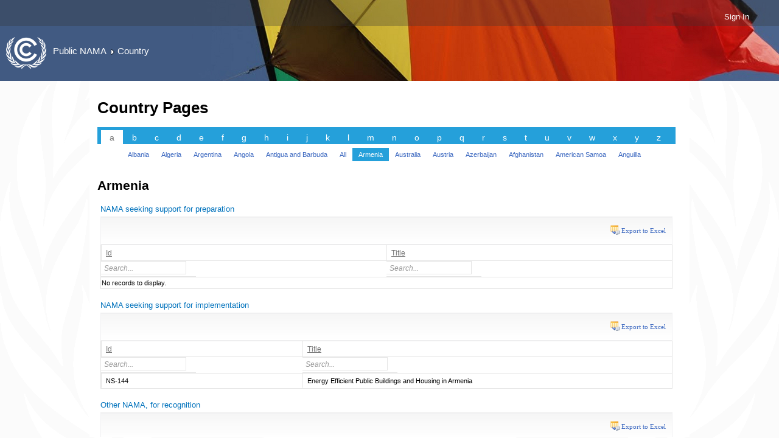

--- FILE ---
content_type: text/html; charset=utf-8
request_url: https://www4.unfccc.int/sites/PublicNAMA/SitePages/Country.aspx?CountryId=8
body_size: 27688
content:


<!DOCTYPE html PUBLIC "-//W3C//DTD XHTML 1.0 Strict//EN"
"http://www.w3.org/TR/xhtml1/DTD/xhtml1-strict.dtd">
<html id="ctl00_Html1" xmlns:o="urn:schemas-microsoft-com:office:office" lang="en-us" dir="ltr">
<head id="ctl00_Head1"><meta http-equiv="X-UA-Compatible" content="IE=8" /><meta name="GENERATOR" content="Microsoft SharePoint" /><meta name="progid" content="SharePoint.WebPartPage.Document" /><meta http-equiv="Content-Type" content="text/html; charset=utf-8" /><meta http-equiv="Expires" content="0" /><title>
	
	Public NAMA - Country

</title><link rel="stylesheet" type="text/css" href="/_layouts/1033/styles/Themable/wiki.css?rev=pOVpruQJauHtoX04fhoGSA%3D%3D"/>
<link rel="stylesheet" type="text/css" href="/_layouts/1033/styles/Themable/corev4.css?rev=p63%2BuzTeSJc22nVGNZ5zwg%3D%3D"/>
<link rel="stylesheet" type="text/css" href="/sites/PublicNAMA/Style%20Library/XSL%20Style%20Sheets/fix-social.css"/>
<link id="CssRegistration1" rel="stylesheet" type="text/css" href="/_layouts/1033/styles/UNStyles.css?rev=LqHBA7et7Il5stG6wcml2w%3D%3D"/>

    <script type="text/javascript">
        var _fV4UI = true;
    </script>
    <script type="text/javascript">
// <![CDATA[
document.write('<script type="text/javascript" src="/_layouts/1033/init.js?rev=wgiyW1GQqDQZTITaawvYoA%3D%3D"></' + 'script>');
document.write('<script type="text/javascript" src="/ScriptResource.axd?d=ktze4ShmEmmtYpsQyMClGEN3_q2k2eaVyX_EP-kV4nP-G3N97KrT-_OXDhQPxL5F5U5TSHNU7ufBVVod-iQWo88NsPkYosZ_okgRq8O4PtAtQR9bJ43eAmccS8IUUvfH6JQ6WNnrZzOG9vJtTBkP5Dp6MgI1&amp;t=3f4a792d"></' + 'script>');
document.write('<script type="text/javascript" src="/_layouts/blank.js?rev=QGOYAJlouiWgFRlhHVlMKA%3D%3D"></' + 'script>');
document.write('<script type="text/javascript" src="/ScriptResource.axd?d=z2-9HmEzXD3ze7gdeiwPc6h9pEopt-PNaAa8khCSS1Rc6GBMBxA8CUaUADJ-k839r67n9TmeZcJ58OxJOhDBE000SMNF0kGMEvoCvuMGBmmE-kLqVnnPjkQQGz-hpdaRtcZtTrkiw6XqX9aonWFIQ07sj5ea2Hc1OCHWuWNxxf8HtEnf0&amp;t=3f4a792d"></' + 'script>');
document.write('<script type="text/javascript" src="/ScriptResource.axd?d=SLHybUz6f3odIu6xDtNzw8mfPqxdtoVrnh0KMN43wk7WyZ70Iu06arFycWLum-ENsWPSxyKvROe3ZTI-_O4ZHIK5r6zGIPIz-kQDWALQDKI4XFV4sMRJAkn2fuhda8VhLE5cXtEBDEYSYvNbwp39-sBz035SA2cEBU9tzsd_BSkNw6LK0&amp;t=ffffffff9dc514ed"></' + 'script>');
document.write('<script type="text/javascript" src="/ScriptResource.axd?d=XJQqSGpX-ECf6UhM-zCgkJDV3mMreq1-u-BefATfWyucGXW2bmOjwEsz6e2UEt9vEV1T0c-Ggy4Tk6XnONFD5oNDtJF7T1pwpZSRcq31806PQ5_pw-eLfXzhae_8x9h_EtkshuYxKQuC8eqYMUGttG64Q0CQoRlPhx0NIYlfWBQKlffu0&amp;t=ffffffff9dc514ed"></' + 'script>');
document.write('<script type="text/javascript" src="/ScriptResource.axd?d=u8-KsWDwofuItrLIYYiYkyGM47bVbkIGl7HdhNJmuru8FQPxKcgje7e4kl8-Sec-9Zm8T0Ebaq3AzxZGbbutdx5UzkkEVXnLQ54mOnjOoBVr7NAKltKhM2MQBngfv979F5GnqxpogVZGvE1iZnAAqoNEl5i_An4gT9jwTw_oxWaxm_aj0&amp;t=ffffffff9dc514ed"></' + 'script>');
document.write('<script type="text/javascript" src="/ScriptResource.axd?d=yfFpW4JT-IZAKgt2B9dSe5ov1hkwxDBtYt7zSc_vAitCSsvXBx9KTC1Wmk9tTXPzxK5R9bRDHU4T_RZPLz7YU1Q22L2pc-CAcZlo0vZQPjPa_3UvD7w7L9svpO5IYOUF-c4LmsM58xkqAJQewQAKuCksEdW0KtnSLAiFfBXPosNyxctkGstdEjBK65PVDPZAsp51sg2&amp;t=ffffffff9dc514ed"></' + 'script>');
document.write('<script type="text/javascript" src="/ScriptResource.axd?d=pXyGHJhGSj5qmHAQyUx9Mv9dOn8IRrdlnjKeRIVv1n5QcWLPxbRSsrfanl3KnewUr_pXIORS1uAgTrBMBuYn5D6QHBNDh5oRB8boWZ4JwEIyulc26pKbiSLFq6UpWm6JoP8hfxOSwLS61obl1N2DYzwHk7dTjxr7v-DMniPd53pEQ921Ytd6qk1sygoWgVOI0SFAIQ2&amp;t=ffffffff9dc514ed"></' + 'script>');
document.write('<script type="text/javascript" src="/ScriptResource.axd?d=_n-rU8ghrIg9RggK-w-1h4rtOsGrxqPOwzDIcI5EUOgtEEWDCgIHUkMLLtnZLvS0Ki-arN5xY0LPvkTjBez5gx7JjGDweibm4mEmXFqkbIWwQV4FqjniUW-9PeAogyN0f_wcS1k8pcjoB7td5NBK0zZVQMsMo5JrF4y_XXXBFqAxEsHUi7f_T9PzDxuNNzBS8YOcxg2&amp;t=ffffffff9dc514ed"></' + 'script>');
document.write('<script type="text/javascript" src="/ScriptResource.axd?d=0RSgJwLRnlvKXb1djReBvga5CyYotff_QXRlPYSf9giKiuB2AsJXWl2D7nKAXAZBeQBPzacpQF9LG0Zd8dA7pRDtvjCQOZTF4aGYoni5a9sjfP1qi2N6PugHiSTxqDbvwKQZQzmRBS7roztjigeesHEWTtffEY-xR49KI2Os44m7Zj0uDL4rmCfD9WGsmef-lLpHsA2&amp;t=ffffffff9dc514ed"></' + 'script>');
document.write('<script type="text/javascript" src="/ScriptResource.axd?d=[base64]&amp;t=ffffffff9dc514ed"></' + 'script>');
document.write('<script type="text/javascript" src="/ScriptResource.axd?d=VyPn3g8Y5saMt9pUYHQky1Cu7HbYF4_rmN3FBwO3BX01Ax_C67qbUGoYq_7OEoiFr2qeleNaBId3pfzO-FbfyKKOLN_FwYmXLazPY4k6m3Xy5AAdXH3bP8O25zlksOimIqNK2CJdecCAF47jCn7WlzK-DJ8XTpgWAZI03dWNwii-JuqU0&amp;t=ffffffff9dc514ed"></' + 'script>');
document.write('<script type="text/javascript" src="/ScriptResource.axd?d=pQA8IWh6jRMjGxz65-kfPMGWcuxcBvLd2Ia_Oq7-gTeCVBG32mZmm8M4mKydv9b372e8AcxnStPweZcp7lwoUhZN3GsvjlO0VE468nxV4hXXYijxOrNgN-OK_UREvPoQ6XI1of9cbIuHixocMyCldY911acyrJIrtOI-VzTbUNj0X7MG6AS6VbQV1tWhV65Z1PEYmA2&amp;t=ffffffff9dc514ed"></' + 'script>');
document.write('<script type="text/javascript" src="/ScriptResource.axd?d=JRm260fNEpHjesGxvJ17JwzQfXgBy6VcTDSYZlBPpAKOuZQyxOnSjupYkTT5ZZm3KHc7dKmkWxZzREffmV4cMBgTLiX7zPXDr_-EorpJCz0SLQPA3OTQ1fy-S5_SDmBG6g9C21s8zFd4tkML1Ovd7UI6NA2KF2fCEDvCFqoYMi1gh3A336U_gTgtHMjYeARINEZqvA2&amp;t=ffffffff9dc514ed"></' + 'script>');
document.write('<script type="text/javascript" src="/ScriptResource.axd?d=1b5owO38HE08jzGx3ZR8765eA3SJgcI8dKQio5edaLzCq4YRaS6MdhMvMBBeNLzsvVjkVgTb2v2QFtaMaAcRvqZInHRIKxMjk1_jxNwb4_zGcAJ3UC-bmy9jJzQ54ns0pwZUrQ25KZZmz1I1bLaJLDcFYsNQj2mLJWl9pG_xGfO8zUCkeHJaVP_MUTF3GahTVjDTaQ2&amp;t=ffffffff9dc514ed"></' + 'script>');
document.write('<script type="text/javascript" src="/ScriptResource.axd?d=SKwty3eJkgMxiCJO9bK-YpKy08F8XTUHdakWIqUKPwtCT11BieFWbWQjDWMRet5pHxUs6BR9czmTNzvcRsbK3dKINESMowZ3QALhFCYj9sHiEo263JqBIUYOMXT-XerfVkD4w99WlkZjw5tyCKC9qhZ-XCkxXQMmPAgY5f4CZKP9h9jN0&amp;t=ffffffff9dc514ed"></' + 'script>');
document.write('<script type="text/javascript" src="/ScriptResource.axd?d=[base64]&amp;t=ffffffff9dc514ed"></' + 'script>');
// ]]>
</script>
<link type="text/xml" rel="alternate" href="/sites/PublicNAMA/_vti_bin/spsdisco.aspx" />
	<meta name="CollaborationServer" content="SharePoint Team Web Site" />
	<script type="text/javascript">
	var navBarHelpOverrideKey = "WSSEndUser";
	</script>
	<link rel="alternate" type="application/rss+xml" title="Site Pages" href="/sites/PublicNAMA/_layouts/listfeed.aspx?List=917ae890%2D0522%2D4384%2Da551%2De07a4edd43cd" />

	
		
	
<link rel="shortcut icon" href="/_layouts/images/favicon.ico" type="image/vnd.microsoft.icon" />
    
    <script src="https://ajax.googleapis.com/ajax/libs/jquery/1/jquery.min.js" language="javascript"></script>
    <script src="https://ajax.googleapis.com/ajax/libs/jqueryui/1.10.0/jquery-ui.min.js"></script>
    <script src="/_layouts/cpp/e2/jquery.cookie.js" language="javascript"></script>
    <script src="/_layouts/cpp/e2/jquery.injectCSS.js" language="javascript"></script>
    <script src="/_layouts/cpp/e2/UNScripts.js" language="javascript"></script>
    <script type="text/javascript">
        if (ieversion() < 9) {
            $.injectCSS({
                ".ms-cui-topBar2": {
                    "filter": "progid:DXImageTransform.Microsoft.gradient(startColorstr=#4c333333, endColorstr=#4c333333)"
                }
            });
        }
        
        function FixRibbonAndWorkspaceDimensions() {
            ULSxSy:;
            g_frl = true;
            var elmRibbon = GetCachedElement("s4-ribbonrow");
            var elmWorkspace = GetCachedElement("s4-workspace");
            var elmTitleArea = GetCachedElement("s4-titlerow");
            var elmBodyTable = GetCachedElement("s4-bodyContainer");
            if (!elmRibbon ||
                !elmWorkspace ||
                !elmBodyTable) {
                return;
            }
            if (!g_setWidthInited) {
                var setWidth = true;
                if (elmWorkspace.className.indexOf("s4-nosetwidth") > -1)
                    setWidth = false;
                g_setWidth = setWidth;
                g_setWidthInited = true;
            } else {
                var setWidth = g_setWidth;
            }
            var baseRibbonHeight = RibbonIsMinimized() ? 44 : 133;
            var ribbonHeight = baseRibbonHeight + g_wpadderHeight;
            if (GetCurrentEltStyle(elmRibbon, "visibility") == "hidden") {
                ribbonHeight = 0;
            }
            elmRibbon.style.height = ribbonHeight + "px";
            var vph = g_viewportHeight;
            if (null === vph) {
                vph = GetViewportHeight();
                g_viewportHeight = vph;
            }
            //var newWorkspaceHeight = vph - elmRibbon.offsetHeight - AbsTop(elmRibbon) - 171;
            var newWorkspaceHeight;
            if (isModalWindow()) {
                newWorkspaceHeight = vph - elmRibbon.offsetHeight - AbsTop(elmRibbon);
                //elmTitleArea.style.display = "none";
            } else {
                newWorkspaceHeight = vph - AbsTop(elmRibbon) - 135;
            }
            if (newWorkspaceHeight < 0)
                newWorkspaceHeight = 0;
            elmWorkspace.style.height = newWorkspaceHeight + "px";
            if (setWidth) {
                elmWorkspace.style.width = document.documentElement.clientWidth + "px";
                if (elmBodyTable.offsetWidth < elmWorkspace.clientWidth)
                    elmBodyTable.style.width = elmWorkspace.clientWidth + "px";
                if (elmTitleArea) {
                    elmTitleArea.style.width = Math.max(elmBodyTable.offsetWidth - 1, 0) + "px";
                    elmTitleArea.className += " ms-titlerowborder";
                }
            }
            var isIE7 = browseris.ie && browseris.iever == 7 && !browseris.ie8standard;
            if (!g_setScrollPos) {
                if (browseris.firefox && browseris.firefox36up)
                    window.scroll(0, 0);
                if (window.location.search.match("[?&]IsDlg=1")) {
                    if (!isIE7 || elmWorkspace.scrollHeight < elmWorkspace.clientHeight)
                        elmWorkspace.style.overflowY = "auto";
                }
                var scrollElem = document.getElementById("_maintainWorkspaceScrollPosition");
                if (scrollElem != null && scrollElem.value != null) {
                    elmWorkspace.scrollTop = scrollElem.value;
                }
                g_setScrollPos = true;
            }
            var handlers = [].concat(g_workspaceResizedHandlers);
            for (var i = 0, wLen = handlers.length; i < wLen; i++) {
                handlers[i]();
            }
            g_frl = false;
        }
    </script>
<link rel="stylesheet" text="text/css" href="/WebResource.axd?d=r_KSlOiEiM1cpRX-qeKUUZGC2PHmYU-FNsEVgNGMMbHn5h7OFBr4uTjxa_EsMbf2gkuZSbF6WlggPm1COOzTT4O7kJCFV-isEbJ1GOkGB8GNNXF66WXlMAaU0cXWfWkzb0wNkpXxJoV4lbb4L5ykej9MSiU2FWm7BuXriXrg9TChS_2QMSObK0bjYLQ4ieVDlrOykw2&t=636772692508752212" /><link href="/WebResource.axd?d=I69fWl2tBuZ8KjPk9nD97Z4t0VopKkH5enDkyUK6EMWsSLdTongwTUacFzB59muSP6LD8hScIeRHnw6JJH4lpUeu8vcaeA0FZXhqkn3Cda7iGCAb2GNRa9mX16QWCl2L9x8TBihF9xu2iBe_5MVe2VOeqZMm93uNyrVDoFXYA3ZnaqNf0&amp;t=637602091221168127" type="text/css" rel="stylesheet" class="Telerik_stylesheet" /><link href="/WebResource.axd?d=-koZwmGCKyFQvGOKkwCNLW5RpZhIJQLFYCRwwdvWeIvFpjnyDcdMJ-Fw57C-jXVRdUsDsUynR4EpHC05TKZ2bJkBZeIsv2ly1VbgksNSwv4GD8-s1WqAXsf62_1kekwEBQWlSAyTV-UyKKr5P_iwP3sdzFSwAe2aYsAGAE86tzgJy2iuEHzqKeCVhNys_fO9Cf_-lg2&amp;t=637602091222342079" type="text/css" rel="stylesheet" class="Telerik_stylesheet" /><link href="/WebResource.axd?d=vOmcBgN483p1LBB4PGLK8zEXZdJrlE8RiFH01eEiq9x21N5ffJMAgywtAfngc8oHuU1xq9vkrKYdsMuXEEPNaB_ELMxCKQWOmO9Pt8mSTjSMtKdvmyuidhpnuS2bcQG3gfg1Q2mgGSiUtn-Go5y5WOUTfsZR1pHuhVvFzzmKHKdCwfOg0&amp;t=637602091221168127" type="text/css" rel="stylesheet" class="Telerik_stylesheet" /><link href="/WebResource.axd?d=fCTKZ9KY29LfVYmViicImYJPxy0YEgyWJ9p-6ax_tQCbhUb_FRutUYsnyJr-u5lT-bUTcv34KXOPafTvm3ypQh3MCQPqWV9qIXFOmO_gzcCDCsk-kuSSDwGSYJiqJbXWCNWGw5TlWBfRTeUeh6JuMDqmi6wd1GEH9cVJQ_LtxJU5RDENWI4TjzrNCwMbD5yln4As5g2&amp;t=637602091222342079" type="text/css" rel="stylesheet" class="Telerik_stylesheet" /><link href="/WebResource.axd?d=rGTYzLdsu_exBrTesSC1gt4yn89ovl3hUX4AUeoG556gtpqMXrcq3zNArjI45CN-L-jEDzTwDCV5tFJxSGHRDZcM9Wq7SLfuR_ebA-FeqKd1t2WNDi6qMnDkMAvMOXxD6ITgsTyu-U0JLxmPorsD1b6jMzGNEJrW1vGx2XVyoIf_1G780&amp;t=637602091221168127" type="text/css" rel="stylesheet" class="Telerik_stylesheet" /><link href="/WebResource.axd?d=X0PI27Uq90vyU-gcA80NCKxOEpSgE2LLa6uDVTmz-PwYolUrmoP-IhJ44tPu7grIewF8Fg5C5bVIuLiVbBV0__K8c0gWzK0GbIB7WxjGer2hTRLGrhM21waWcFo8SDl1tsZxK7eE78pUQDpftCqfLwP8HJ34d40FXJsjK6ZpOlSWh5fA0&amp;t=637602091221168127" type="text/css" rel="stylesheet" class="Telerik_stylesheet" /><link href="/WebResource.axd?d=wjESjDJFGpGbK5nAmoiam4LYfoyvkGtH-QBEWusQqztMZctPNZUYVkKDb6M-JjaVhMINs2tpQwCpZRD3Vo2odfVV8wGRzu3GgUm0ggrOx6LUo6o1kxhmUFXCw7NzPZXJ9PqilrA4_SfLb-J-_iB-jAdGYl5XWoLu3GQTfCwFMkjeNMkXU6hDzWtpM5u8Tb3NbUb8tQ2&amp;t=637602091222342079" type="text/css" rel="stylesheet" class="Telerik_stylesheet" /><link href="/WebResource.axd?d=RVELVgbBDLSDBLnakz3mnAguB0AsS9mJEnHpw2sQ-BjtXtvv-bKO7sXFjEl-TN5xVIffg2kMBpFQHvn08858Pye8yXRopMpOTa0msejLNCJNlnIz5TdwnKvZ7tcPTnKuXScbHBvk_NGv9vw7tPOueP6_0yfA5sXowV2lqwJs_5_dIFO50&amp;t=637602091221168127" type="text/css" rel="stylesheet" class="Telerik_stylesheet" /><link href="/WebResource.axd?d=cBzQ48_byHU_4W08QaAoD5L6x0_K6sC6AU692DDxCq-88o8WokwkNZ-pJYlLEI2K01uniKNtmtfqLQKpedzkfED01VlbUSSkWCr1G820Eh9hrF0Hti9fR_bw_Gombmb1Vu6oDlcx01LriR51Dh5_dSUFbzpA_ENpMZKpc-BFzTW5wDN3gMCP1XwJFxhOJmReGnGGmw2&amp;t=637602091222342079" type="text/css" rel="stylesheet" class="Telerik_stylesheet" /><link href="/WebResource.axd?d=mqBD8gLsgHgqo6KiAMVBm9v9NlL3_m_OPrfQhc7SwcLJjBHZBm7zlMezgcoDoGLzTkM1s7Pqi0Qs8OwgsK757MSHySVMydyWprGAXgLK4ydaM-mDOOToilCEDIRctNlptgqMITg_mAkugG3QgxmIr9lZ_v3-5ThznDbxsdLg9z2k_err0&amp;t=637602091221168127" type="text/css" rel="stylesheet" class="Telerik_stylesheet" /><link href="/WebResource.axd?d=DaR7EJID3ar0QO-t92g-YalL9V5QW5dCyfCsuyoZF7HorYBt5gkItU7eBB0oFH_yppNd1kf2MyXYbFk-H0gvVAoSoY5w2JV2hEE67RYspsNkiu_G1Gpbniq0-m0r-2Jrmt3WrW92r9HzzRHmisixRhxhTNszoT9TyPi-IxO8wzzP1Pb9_vgHXd3r-3Yk3En0YaqU6g2&amp;t=637602091222342079" type="text/css" rel="stylesheet" class="Telerik_stylesheet" /><style type="text/css">
	.ctl00_PlaceHolderMain_Bottom_0 { border-color:Black;border-width:1px;border-style:Solid; }
	.ctl00_wpz_0 { border-color:Black;border-width:1px;border-style:Solid; }

</style></head>
<body scroll="no" onload="if (typeof(_spBodyOnLoadWrapper) != 'undefined') _spBodyOnLoadWrapper();" class="v4master">
    <form name="aspnetForm" method="post" action="Country.aspx?CountryId=8" onsubmit="javascript:return WebForm_OnSubmit();" id="aspnetForm">
<div>
<input type="hidden" name="MSOWebPartPage_PostbackSource" id="MSOWebPartPage_PostbackSource" value="" />
<input type="hidden" name="MSOTlPn_SelectedWpId" id="MSOTlPn_SelectedWpId" value="" />
<input type="hidden" name="MSOTlPn_View" id="MSOTlPn_View" value="0" />
<input type="hidden" name="MSOTlPn_ShowSettings" id="MSOTlPn_ShowSettings" value="False" />
<input type="hidden" name="MSOGallery_SelectedLibrary" id="MSOGallery_SelectedLibrary" value="" />
<input type="hidden" name="MSOGallery_FilterString" id="MSOGallery_FilterString" value="" />
<input type="hidden" name="MSOTlPn_Button" id="MSOTlPn_Button" value="none" />
<input type="hidden" name="_wikiPageMode" id="_wikiPageMode" value="" />
<input type="hidden" name="__EVENTTARGET" id="__EVENTTARGET" value="" />
<input type="hidden" name="__EVENTARGUMENT" id="__EVENTARGUMENT" value="" />
<input type="hidden" name="__REQUESTDIGEST" id="__REQUESTDIGEST" value="0xC3B4E3A85F016994C2A0ED334D6068167822FE23853E06DCB1DD93D9127C7224979E5232A4CEF975BE9DB91DDF7CC030247D5A4917FCEE0614BAD10A6B94C2C1,10 Dec 2025 07:30:16 -0000" />
<input type="hidden" name="_wikiPageCommand" id="_wikiPageCommand" value="" />
<input type="hidden" name="SPPageStateContext_PreviousAuthoringVersion" id="SPPageStateContext_PreviousAuthoringVersion" value="3" />
<input type="hidden" name="MSOSPWebPartManager_DisplayModeName" id="MSOSPWebPartManager_DisplayModeName" value="Browse" />
<input type="hidden" name="MSOSPWebPartManager_ExitingDesignMode" id="MSOSPWebPartManager_ExitingDesignMode" value="false" />
<input type="hidden" name="MSOWebPartPage_Shared" id="MSOWebPartPage_Shared" value="" />
<input type="hidden" name="MSOLayout_LayoutChanges" id="MSOLayout_LayoutChanges" value="" />
<input type="hidden" name="MSOLayout_InDesignMode" id="MSOLayout_InDesignMode" value="" />
<input type="hidden" name="_wpSelected" id="_wpSelected" value="" />
<input type="hidden" name="_wzSelected" id="_wzSelected" value="" />
<input type="hidden" name="MSOSPWebPartManager_OldDisplayModeName" id="MSOSPWebPartManager_OldDisplayModeName" value="Browse" />
<input type="hidden" name="MSOSPWebPartManager_StartWebPartEditingName" id="MSOSPWebPartManager_StartWebPartEditingName" value="false" />
<input type="hidden" name="MSOSPWebPartManager_EndWebPartEditing" id="MSOSPWebPartManager_EndWebPartEditing" value="false" />
<input type="hidden" name="__VIEWSTATE" id="__VIEWSTATE" value="/[base64]/nSJbY24R" />
</div>

<script type="text/javascript">
//<![CDATA[
var theForm = document.forms['aspnetForm'];
if (!theForm) {
    theForm = document.aspnetForm;
}
function __doPostBack(eventTarget, eventArgument) {
    if (!theForm.onsubmit || (theForm.onsubmit() != false)) {
        theForm.__EVENTTARGET.value = eventTarget;
        theForm.__EVENTARGUMENT.value = eventArgument;
        theForm.submit();
    }
}
//]]>
</script>


<script src="/WebResource.axd?d=Qau1Cjvqh2G5lbf6zViWLywCeLnDx-kNDREVedZiLylbgI8juHIplpXUBF39eI7CFKf-H56WEK889aVtm41LXTqOD1w1&amp;t=636271743501517547" type="text/javascript"></script>


<script type="text/javascript">
//<![CDATA[
var MSOWebPartPageFormName = 'aspnetForm';
var g_presenceEnabled = true;
var g_wsaEnabled = false;
var g_wsaLCID = 1033;
var g_wsaSiteTemplateId = 'STS#1';
var g_wsaListTemplateId = 119;
var _fV4UI=true;var _spPageContextInfo = {webServerRelativeUrl: "\u002fsites\u002fPublicNAMA", webLanguage: 1033, currentLanguage: 1033, webUIVersion:4,pageListId:"{917ae890-0522-4384-a551-e07a4edd43cd}",pageItemId:4, alertsEnabled:true, siteServerRelativeUrl: "\u002fsites\u002fPublicNAMA", allowSilverlightPrompt:'True'};//]]>
</script>
<script type="text/javascript">
<!--
var L_Menu_BaseUrl="/sites/PublicNAMA";
var L_Menu_LCID="1033";
var L_Menu_SiteTheme="";
//-->
</script>
<script type="text/javascript">
//<![CDATA[
function _spNavigateHierarchy(nodeDiv, dataSourceId, dataPath, url, listInContext, type) {
    CoreInvoke('ProcessDefaultNavigateHierarchy', nodeDiv, dataSourceId, dataPath, url, listInContext, type, document.forms.aspnetForm, "", "\u002fsites\u002fPublicNAMA\u002fSitePages\u002fCountry.aspx");

}
//]]>
</script>
<script type="text/javascript">
//<![CDATA[

function _markElemForSaving(elemId)
{
    if (typeof(_spWikiRteElemIds) == 'undefined' || _spWikiRteElemIds == null)
    {
        _spWikiRteElemIds = new Object();
    }
    _spWikiRteElemIds[elemId] = true;
}

function _saveMarkedElems()
{
    if (typeof(_spWikiRteElemIds) != 'undefined' && _spWikiRteElemIds != null)
    {
        for (elemId in _spWikiRteElemIds)
        {
            RTE.RichTextEditor.transferContentsToInputField(elemId, true);
        }
    }
}
var spellcheck = {"defaultLanguage":1033,"languages":[{"lcid":1025,"name":"Arabic - Saudi Arabia"},{"lcid":3081,"name":"English - Australia"},{"lcid":10249,"name":"English - Belize"},{"lcid":4105,"name":"English - Canada"},{"lcid":9225,"name":"English - Caribbean"},{"lcid":16393,"name":"English - India"},{"lcid":6153,"name":"English - Ireland"},{"lcid":8201,"name":"English - Jamaica"},{"lcid":17417,"name":"English - Malaysia"},{"lcid":5129,"name":"English - New Zealand"},{"lcid":13321,"name":"English - Philippines"},{"lcid":7177,"name":"English - South Africa"},{"lcid":11273,"name":"English - Trinidad"},{"lcid":2057,"name":"English - United Kingdom"},{"lcid":1033,"name":"English - United States"},{"lcid":12297,"name":"English - Zimbabwe"},{"lcid":2060,"name":"French - Belgium"},{"lcid":3084,"name":"French - Canada"},{"lcid":1036,"name":"French - France"},{"lcid":5132,"name":"French - Luxembourg"},{"lcid":6156,"name":"French - Monaco"},{"lcid":4108,"name":"French - Switzerland"},{"lcid":3079,"name":"German - Austria"},{"lcid":1031,"name":"German - Germany"},{"lcid":5127,"name":"German - Liechtenstein"},{"lcid":4103,"name":"German - Luxembourg"},{"lcid":2055,"name":"German - Switzerland"},{"lcid":1049,"name":"Russian"},{"lcid":11274,"name":"Spanish - Argentina"},{"lcid":16394,"name":"Spanish - Bolivia"},{"lcid":13322,"name":"Spanish - Chile"},{"lcid":9226,"name":"Spanish - Columbia"},{"lcid":5130,"name":"Spanish - Costa Rica"},{"lcid":7178,"name":"Spanish - Dominican Republic"},{"lcid":12298,"name":"Spanish - Ecuador"},{"lcid":17418,"name":"Spanish - El Salvador"},{"lcid":4106,"name":"Spanish - Guatemala"},{"lcid":18442,"name":"Spanish - Honduras"},{"lcid":2058,"name":"Spanish - Mexico"},{"lcid":19466,"name":"Spanish - Nicaragua"},{"lcid":6154,"name":"Spanish - Panama"},{"lcid":15370,"name":"Spanish - Paraguay"},{"lcid":10250,"name":"Spanish - Peru"},{"lcid":20490,"name":"Spanish - Puerto Rico"},{"lcid":3082,"name":"Spanish - Spain (Modern Sort)"},{"lcid":1034,"name":"Spanish - Spain (Traditional Sort)"},{"lcid":21514,"name":"Spanish - United States"},{"lcid":14346,"name":"Spanish - Uruguay"},{"lcid":8202,"name":"Spanish - Venezuela"}],"siteUrl":"https:\/\/www4.unfccc.int\/sites\/PublicNAMA\/"};var _spWebPartComponents = new Object();//]]>
</script>
<script type="text/javascript" >
<!--
//-->
</script>
<script src="/_layouts/blank.js?rev=QGOYAJlouiWgFRlhHVlMKA%3D%3D" type="text/javascript"></script>
<script type="text/javascript">
//<![CDATA[
if (typeof(DeferWebFormInitCallback) == 'function') DeferWebFormInitCallback();function WebForm_OnSubmit() {
_saveMarkedElems();UpdateFormDigest('\u002fsites\u002fPublicNAMA', 1440000);if (typeof(vwpcm) != 'undefined') {vwpcm.SetWpcmVal();};if (typeof(_spFormOnSubmitWrapper) != 'undefined') {return _spFormOnSubmitWrapper();} else {return true;};
return true;
}
//]]>
</script>

<div>

	<input type="hidden" name="__VIEWSTATEGENERATOR" id="__VIEWSTATEGENERATOR" value="44F8CCA4" />
	<input type="hidden" name="__EVENTVALIDATION" id="__EVENTVALIDATION" value="/wEWHQLlx+/lDALKnfnKCALYsqj0BgL29qKJBwLXh8HVCwLuzd+ODALuzeOODALuzdeODALuzduODALRg5PgBwK5it33AQLuzcPwAwLuzd/wAwKJsp2sCgKJsqGsCgKJsqWsCgKJsqmsCgKS47zHDQLL8O6KBAKJsrmiDAKJssWiDALs08btCwLs08rtCwLs077tCwLs08LtCwLows3qAgKVhZuRDgLs06r3CQLs08b3CcdzkgbvHYm7S26kDevwjMqEtBy2" />
</div>
        <script type="text/javascript">
//<![CDATA[
Sys.WebForms.PageRequestManager._initialize('ctl00$ScriptManager', document.getElementById('aspnetForm'));
Sys.WebForms.PageRequestManager.getInstance()._updateControls(['fctl00$WebPartAdderUpdatePanel','fctl00$PlaceHolderMain$updatePanel','tctl00$panelZone','tctl00$m$g_f6701433_45d2_494d_bf0e_f2dd4f7a40b1$ctl00$m$g_f6701433_45d2_494d_bf0e_f2dd4f7a40b1$ctl00Panel','tctl00$m$g_f6701433_45d2_494d_bf0e_f2dd4f7a40b1$ctl00$m$g_f6701433_45d2_494d_bf0e_f2dd4f7a40b1$MultiPagePanel','tctl00$m$g_f6701433_45d2_494d_bf0e_f2dd4f7a40b1$ctl00$m$g_8652d3c5_6725_42c4_bfa8_8f7901b1469f$grid_g_8652d3c5_6725_42c4_bfa8_8f7901b1469fPanel','tctl00$m$g_f6701433_45d2_494d_bf0e_f2dd4f7a40b1$ctl00$m$g_fc2e98ec_5296_410c_bb77_37cca0783627$grid_g_fc2e98ec_5296_410c_bb77_37cca0783627Panel','tctl00$m$g_f6701433_45d2_494d_bf0e_f2dd4f7a40b1$ctl00$m$g_94653762_f132_4c93_9ba9_9a39d91607f6$grid_g_94653762_f132_4c93_9ba9_9a39d91607f6Panel','tctl00$m$g_f6701433_45d2_494d_bf0e_f2dd4f7a40b1$RadAjaxManager1SU'], [], ['ctl00$WebPartAdder','ctl00$PlaceHolderMain$WikiField','ctl00$PlaceHolderMain$btnWikiRevert','ctl00$PlaceHolderMain$btnWikiSave'], 90);
//]]>
</script>

        
        <noscript><div class='noindex'>You may be trying to access this site from a secured browser on the server. Please enable scripts and reload this page.</div></noscript>
        <div id="TurnOnAccessibility" style="display: none" class="s4-notdlg noindex">
            <a id="linkTurnOnAcc" href="#" class="ms-TurnOnAcc" onclick="SetIsAccessibilityFeatureEnabled(true);UpdateAccessibilityUI();document.getElementById('linkTurnOffAcc').focus();return false;">
                Turn on more accessible mode</a>
        </div>
        <div id="TurnOffAccessibility" style="display: none" class="s4-notdlg noindex">
            <a id="linkTurnOffAcc" href="#" class="ms-TurnOffAcc" onclick="SetIsAccessibilityFeatureEnabled(false);UpdateAccessibilityUI();document.getElementById('linkTurnOnAcc').focus();return false;">
                Turn off more accessible mode</a>
        </div>
        <div class="s4-notdlg s4-skipribbonshortcut noindex">
            <a href="javascript:;" id="ctl00_A1" onclick="javascript:this.href='#startNavigation';" class="ms-SkiptoNavigation" accesskey="Y">
                Skip Ribbon Commands</a>
        </div>
        <div class="s4-notdlg noindex">
            <a href="javascript:;" id="ctl00_A2" onclick="javascript:this.href='#mainContent';" class="ms-SkiptoMainContent" accesskey="X">
                Skip to main content</a>
        </div>
        <a id="HiddenAnchor" href="javascript:;" style="display: none;"></a>
        
        <div class="s4-pr s4-ribbonrowhidetitle" id="s4-ribbonrow">
	
           <div id="s4-ribboncont">
               <div class="ms-cui-topBar2" style="text-align: left">
                   <div style="width: 100px;float: right;padding-top:20px">
                <span id="ctl00_loginLink"></span><A style="DISPLAY: inline" class="s4-signInLink" href="https://process.unfccc.int/sites/NAMA">Sign In</A>
	
                       </div>
                   </div>
                
            </div>
            <div id="notificationArea" class="s4-noti">
            </div>
            
                
<span id="ctl00_SPNavigation_ctl00_publishingConsoleV4_publishingRibbon"></span>



            
            <div id="WebPartAdderUpdatePanelContainer">
                <div id="ctl00_WebPartAdderUpdatePanel">
		
				<span id="ctl00_WebPartAdder"></span>
			
	</div>
            </div>
         
</div>
        <div id="s4-titlerow" class="s4-titlerowhidetitle">
            <div class="s4-title s4-lp">
	
                <div class="s4-title-inner">
                    <table class="s4-titletable" cellspacing="0">
                        <tbody>
                            <tr>
                                <td class="s4-titlelogo">
                                    <a id="ctl00_onetidProjectPropertyTitleGraphic" href="/sites/PublicNAMA/">
                                        <img id="ctl00_onetidHeadbnnr2" name="onetidHeadbnnr0" src="/_layouts/cpp/e2/img/logo_w.png" alt="Public NAMA" style="border-width:0px;" />
                                        
                                    </a>
                                </td>
                                <td class="s4-titletext">
                                    <h1 name="onetidProjectPropertyTitle">
                                        
                                            <a id="ctl00_PlaceHolderSiteName_onetidProjectPropertyTitle" href="/sites/PublicNAMA/">
                                                
                                                Public NAMA
                                            </a>
                                        
                                    </h1>
                                    <span id="onetidPageTitleSeparator" class="s4-nothome s4-bcsep s4-titlesep">
                                        
                                        <span style="width: 11px; height: 11px; overflow: hidden; display: inline-block; position: relative;">
                                            <img style="left: 0px !important; top: -607px !important; border-top-width: 0px; border-right-width: 0px; border-bottom-width: 0px; border-left-width: 0px; position: absolute;" src="/_layouts/images/fgimg.png" alt=":" />
                                        </span>
                                    </span>
                                    <h2 id="header-2">
                                        
	<span>
		
	</span>
	<span id="ctl00_PlaceHolderPageTitleInTitleArea_wikiPageNameDisplay" class="ms-WikiPageNameEditor-Display">
		Country
	</span>
	<span id="ctl00_PlaceHolderPageTitleInTitleArea_wikiPageNameEdit" class="ms-WikiPageNameEditor-Edit" style="display:none;">
		<input name="ctl00$PlaceHolderPageTitleInTitleArea$wikiPageNameEditTextBox" type="text" value="Country" maxlength="123" id="ctl00_PlaceHolderPageTitleInTitleArea_wikiPageNameEditTextBox" />
	</span>

                                    </h2>
                                    <div class="s4-pagedescription" tabindex="0">
                                        
	
			
		

                                    </div>
                                </td>
                                <td class="s4-socialdata-notif">
                                    
                                </td>
                            </tr>
                        </tbody>
                    </table>
                </div>
            
</div>
            
        </div>
        
        <div class="s4-nosetwidth" id="s4-workspace">
            <div id="s4-bodyContainer">

                <div class="s4-lp s4-toplinks" align="center">
                    <div class="s4-navigationcontainer" align="left">
                        
                    </div>
                </div>

                <div id="s4-statusbarcontainer">
                    <div id="pageStatusBar" class="s4-status-s1">
                    </div>
                </div>
                
                <div id="s4-mainarea" class="s4-pr s4-widecontentarea">
                    
                    <div class="s4-ca s4-ca-dlgNoRibbon" id="MSO_ContentTable">
                        <div class="s4-die">
                            
                            
                            <div id="onetidPageTitleAreaFrame" class='ms-pagetitleareaframe s4-pagetitle'></div>
                            
                            <span class="s4-die">
                                
                            </span>
                            
                            
                            
                            
                        </div>
                        
                        <div class='s4-ba'>
                            <div class='ms-bodyareacell'>
                                <div id="ctl00_MSO_ContentDiv">
                                    <a name="mainContent"></a>
                                    
	
	<div id="ctl00_PlaceHolderMain_updatePanel">
	
			<div style='display:none'><input type="submit" name="ctl00$PlaceHolderMain$btnWikiEdit" value="edit" onclick="javascript:WebForm_DoPostBackWithOptions(new WebForm_PostBackOptions(&quot;ctl00$PlaceHolderMain$btnWikiEdit&quot;, &quot;&quot;, true, &quot;&quot;, &quot;&quot;, false, false))" id="ctl00_PlaceHolderMain_btnWikiEdit" /></div><div style='display:none'><input type="submit" name="ctl00$PlaceHolderMain$btnWikiSave" value="edit" onclick="javascript:WebForm_DoPostBackWithOptions(new WebForm_PostBackOptions(&quot;ctl00$PlaceHolderMain$btnWikiSave&quot;, &quot;&quot;, true, &quot;&quot;, &quot;&quot;, false, false))" id="ctl00_PlaceHolderMain_btnWikiSave" /></div><div style='display:none'><input type="submit" name="ctl00$PlaceHolderMain$btnWikiRevert" value="Revert" onclick="javascript:WebForm_DoPostBackWithOptions(new WebForm_PostBackOptions(&quot;ctl00$PlaceHolderMain$btnWikiRevert&quot;, &quot;&quot;, true, &quot;&quot;, &quot;&quot;, false, false))" id="ctl00_PlaceHolderMain_btnWikiRevert" /></div>
			<div id="ctl00_PlaceHolderMain_WikiField">
		<div class="ms-wikicontent ms-rtestate-field" style="padding-right: 10px"><div class="ExternalClass22050066CF2D453190E3F5F1279DA114"><table id="layoutsTable" style="width:100%"><tbody><tr style="vertical-align:top"><td style="width:100%"><div class="ms-rte-layoutszone-outer" style="width:100%"><div class="ms-rte-layoutszone-inner" style="min-height:60px;word-wrap:break-word"><h1>Country Pages</h1><div class="ms-rtestate-read f6701433-45d2-494d-bf0e-f2dd4f7a40b1" id="div_f6701433-45d2-494d-bf0e-f2dd4f7a40b1"><table style='width:100%' cellpadding='0' cellspacing='0'><tr><td id="MSOZoneCell_WebPartctl00_m_g_f6701433_45d2_494d_bf0e_f2dd4f7a40b1" valign="top" class="s4-wpcell-plain"><table class="s4-wpTopTable" border="0" cellpadding="0" cellspacing="0" width="100%">
	<tr>
		<td valign="top"><div WebPartID="010d7bcf-ff11-4705-9a0c-72ee0731a364" WebPartID2="f6701433-45d2-494d-bf0e-f2dd4f7a40b1" HasPers="false" id="WebPartctl00_m_g_f6701433_45d2_494d_bf0e_f2dd4f7a40b1" width="100%" class="ms-WPBody noindex" allowRemove="false" allowDelete="false" allowExport="false" style="" ><div id="ctl00_m_g_f6701433_45d2_494d_bf0e_f2dd4f7a40b1">
			<!-- 2012.3.1016.35 --><div id="ctl00_m_g_f6701433_45d2_494d_bf0e_f2dd4f7a40b1_RadAjaxManager1SU">
				<span id="ctl00_m_g_f6701433_45d2_494d_bf0e_f2dd4f7a40b1_RadAjaxManager1" style="display:none;"></span>
			</div><div id="ctl00_m_g_f6701433_45d2_494d_bf0e_f2dd4f7a40b1_RadAjaxLoadingPanel1" class="RadAjax RadAjax_Metro" style="display:none;">
				<div class="raDiv">

				</div><div class="raColor raTransp">

				</div>
			</div><div id="ctl00_m_g_f6701433_45d2_494d_bf0e_f2dd4f7a40b1_ctl00_m_g_f6701433_45d2_494d_bf0e_f2dd4f7a40b1_ctl00Panel">
				<div id="ctl00_m_g_f6701433_45d2_494d_bf0e_f2dd4f7a40b1_ctl00" class="RadTabStrip RadTabStrip_Metro RadTabStripTop_Metro">
					<div class="rtsLevel rtsLevel1">
						<ul class="rtsUL"><li class="rtsLI rtsFirst"><a class="rtsLink rtsSelected" href="#"><span class="rtsOut"><span class="rtsIn"><span class="rtsTxt">A</span></span></span></a></li><li class="rtsLI"><a class="rtsLink rtsAfter" href="#"><span class="rtsOut"><span class="rtsIn"><span class="rtsTxt">B</span></span></span></a></li><li class="rtsLI"><a class="rtsLink" href="#"><span class="rtsOut"><span class="rtsIn"><span class="rtsTxt">C</span></span></span></a></li><li class="rtsLI"><a class="rtsLink" href="#"><span class="rtsOut"><span class="rtsIn"><span class="rtsTxt">D</span></span></span></a></li><li class="rtsLI"><a class="rtsLink" href="#"><span class="rtsOut"><span class="rtsIn"><span class="rtsTxt">E</span></span></span></a></li><li class="rtsLI"><a class="rtsLink" href="#"><span class="rtsOut"><span class="rtsIn"><span class="rtsTxt">F</span></span></span></a></li><li class="rtsLI"><a class="rtsLink" href="#"><span class="rtsOut"><span class="rtsIn"><span class="rtsTxt">G</span></span></span></a></li><li class="rtsLI"><a class="rtsLink" href="#"><span class="rtsOut"><span class="rtsIn"><span class="rtsTxt">H</span></span></span></a></li><li class="rtsLI"><a class="rtsLink" href="#"><span class="rtsOut"><span class="rtsIn"><span class="rtsTxt">I</span></span></span></a></li><li class="rtsLI"><a class="rtsLink" href="#"><span class="rtsOut"><span class="rtsIn"><span class="rtsTxt">J</span></span></span></a></li><li class="rtsLI"><a class="rtsLink" href="#"><span class="rtsOut"><span class="rtsIn"><span class="rtsTxt">K</span></span></span></a></li><li class="rtsLI"><a class="rtsLink" href="#"><span class="rtsOut"><span class="rtsIn"><span class="rtsTxt">L</span></span></span></a></li><li class="rtsLI"><a class="rtsLink" href="#"><span class="rtsOut"><span class="rtsIn"><span class="rtsTxt">M</span></span></span></a></li><li class="rtsLI"><a class="rtsLink" href="#"><span class="rtsOut"><span class="rtsIn"><span class="rtsTxt">N</span></span></span></a></li><li class="rtsLI"><a class="rtsLink" href="#"><span class="rtsOut"><span class="rtsIn"><span class="rtsTxt">O</span></span></span></a></li><li class="rtsLI"><a class="rtsLink" href="#"><span class="rtsOut"><span class="rtsIn"><span class="rtsTxt">P</span></span></span></a></li><li class="rtsLI"><a class="rtsLink" href="#"><span class="rtsOut"><span class="rtsIn"><span class="rtsTxt">Q</span></span></span></a></li><li class="rtsLI"><a class="rtsLink" href="#"><span class="rtsOut"><span class="rtsIn"><span class="rtsTxt">R</span></span></span></a></li><li class="rtsLI"><a class="rtsLink" href="#"><span class="rtsOut"><span class="rtsIn"><span class="rtsTxt">S</span></span></span></a></li><li class="rtsLI"><a class="rtsLink" href="#"><span class="rtsOut"><span class="rtsIn"><span class="rtsTxt">T</span></span></span></a></li><li class="rtsLI"><a class="rtsLink" href="#"><span class="rtsOut"><span class="rtsIn"><span class="rtsTxt">U</span></span></span></a></li><li class="rtsLI"><a class="rtsLink" href="#"><span class="rtsOut"><span class="rtsIn"><span class="rtsTxt">V</span></span></span></a></li><li class="rtsLI"><a class="rtsLink" href="#"><span class="rtsOut"><span class="rtsIn"><span class="rtsTxt">W</span></span></span></a></li><li class="rtsLI"><a class="rtsLink" href="#"><span class="rtsOut"><span class="rtsIn"><span class="rtsTxt">X</span></span></span></a></li><li class="rtsLI"><a class="rtsLink" href="#"><span class="rtsOut"><span class="rtsIn"><span class="rtsTxt">Y</span></span></span></a></li><li class="rtsLI rtsLast"><a class="rtsLink" href="#"><span class="rtsOut"><span class="rtsIn"><span class="rtsTxt">Z</span></span></span></a></li></ul>
					</div><input id="ctl00_m_g_f6701433_45d2_494d_bf0e_f2dd4f7a40b1_ctl00_ClientState" name="ctl00_m_g_f6701433_45d2_494d_bf0e_f2dd4f7a40b1_ctl00_ClientState" type="hidden" />
				</div>
			</div><div id="ctl00_m_g_f6701433_45d2_494d_bf0e_f2dd4f7a40b1_ctl00_m_g_f6701433_45d2_494d_bf0e_f2dd4f7a40b1_MultiPagePanel">
				<div id="ctl00_m_g_f6701433_45d2_494d_bf0e_f2dd4f7a40b1_MultiPage">
					<div id="ctl00_m_g_f6701433_45d2_494d_bf0e_f2dd4f7a40b1_A">
						<ul class="namaCountries"><li><a href="https://www4.unfccc.int/sites/PublicNAMA/SitePages/Country.aspx?CountryId=2" class="">Albania</a></li><li><a href="https://www4.unfccc.int/sites/PublicNAMA/SitePages/Country.aspx?CountryId=3" class="">Algeria</a></li><li><a href="https://www4.unfccc.int/sites/PublicNAMA/SitePages/Country.aspx?CountryId=4" class="">Argentina</a></li><li><a href="https://www4.unfccc.int/sites/PublicNAMA/SitePages/Country.aspx?CountryId=5" class="">Angola</a></li><li><a href="https://www4.unfccc.int/sites/PublicNAMA/SitePages/Country.aspx?CountryId=6" class="">Antigua and Barbuda</a></li><li><a href="https://www4.unfccc.int/sites/PublicNAMA/SitePages/Country.aspx?CountryId=7" class="">All</a></li><li><a href="https://www4.unfccc.int/sites/PublicNAMA/SitePages/Country.aspx?CountryId=8" class="selected">Armenia</a></li><li><a href="https://www4.unfccc.int/sites/PublicNAMA/SitePages/Country.aspx?CountryId=9" class="">Australia</a></li><li><a href="https://www4.unfccc.int/sites/PublicNAMA/SitePages/Country.aspx?CountryId=10" class="">Austria</a></li><li><a href="https://www4.unfccc.int/sites/PublicNAMA/SitePages/Country.aspx?CountryId=11" class="">Azerbaijan</a></li><li><a href="https://www4.unfccc.int/sites/PublicNAMA/SitePages/Country.aspx?CountryId=196" class="">Afghanistan</a></li><li><a href="https://www4.unfccc.int/sites/PublicNAMA/SitePages/Country.aspx?CountryId=197" class="">American Samoa</a></li><li><a href="https://www4.unfccc.int/sites/PublicNAMA/SitePages/Country.aspx?CountryId=198" class="">Anguilla</a></li></ul>
					</div><input id="ctl00_m_g_f6701433_45d2_494d_bf0e_f2dd4f7a40b1_MultiPage_ClientState" name="ctl00_m_g_f6701433_45d2_494d_bf0e_f2dd4f7a40b1_MultiPage_ClientState" type="hidden" />
				</div>
			</div>
		</div></div></td>
	</tr>
</table></td></tr></table></div><div class="ms-rtestate-read fdc09bc4-9bbf-419a-8f01-ef84166ff7bb" id="div_fdc09bc4-9bbf-419a-8f01-ef84166ff7bb"><table style='width:100%' cellpadding='0' cellspacing='0'><tr><td id="MSOZoneCell_WebPartctl00_m_g_fdc09bc4_9bbf_419a_8f01_ef84166ff7bb" valign="top" class="s4-wpcell-plain"><table class="s4-wpTopTable" border="0" cellpadding="0" cellspacing="0" width="100%">
	<tr>
		<td valign="top"><div WebPartID="5d91bdb9-6c76-44e7-b7e8-c84a834fe38b" WebPartID2="fdc09bc4-9bbf-419a-8f01-ef84166ff7bb" HasPers="false" id="WebPartctl00_m_g_fdc09bc4_9bbf_419a_8f01_ef84166ff7bb" width="100%" class="ms-WPBody noindex" allowRemove="false" allowDelete="false" allowExport="false" style="" ><div id="ctl00_m_g_fdc09bc4_9bbf_419a_8f01_ef84166ff7bb">

		</div><h1>Armenia</h1>
		</div></td>
	</tr>
</table></td></tr></table></div><div class="ms-rtestate-read 8652d3c5-6725-42c4-bfa8-8f7901b1469f" id="div_8652d3c5-6725-42c4-bfa8-8f7901b1469f"><table style='width:100%' cellpadding='0' cellspacing='0'><tr><td id="MSOZoneCell_WebPartctl00_m_g_8652d3c5_6725_42c4_bfa8_8f7901b1469f" valign="top" class="s4-wpcell-plain"><table class="s4-wpTopTable" border="0" cellpadding="0" cellspacing="0" width="100%">
	<tr>
		<td><table border="0" cellpadding="0" cellspacing="0" width="100%">
			<tr class="ms-WPHeader">
				<td align="left" class="ms-wpTdSpace">&#160;</td><td title="NAMA seeking support for preparation" id="WebPartTitlectl00_m_g_8652d3c5_6725_42c4_bfa8_8f7901b1469f" class="ms-WPHeaderTd"><h3 style="text-align:justify;" class="ms-standardheader ms-WPTitle"><nobr><span>NAMA seeking support for preparation</span><span id="WebPartCaptionctl00_m_g_8652d3c5_6725_42c4_bfa8_8f7901b1469f"></span></nobr></h3></td><td class="ms-WPHeaderTdSelection"><span class="ms-WPHeaderTdSelSpan"><input type="checkbox" id="SelectionCbxWebPartctl00_m_g_8652d3c5_6725_42c4_bfa8_8f7901b1469f" class="ms-WPHeaderCbxHidden" title="Select or deselect NAMA seeking support for preparation Web Part" onblur="this.className='ms-WPHeaderCbxHidden'" onfocus="this.className='ms-WPHeaderCbxVisible'" onkeyup="WpCbxKeyHandler(event);" onmouseup="WpCbxSelect(event); return false;" onclick="TrapMenuClick(event); return false;" /></span></td><td align="left" class="ms-wpTdSpace">&#160;</td>
			</tr>
		</table></td>
	</tr><tr>
		<td class="" valign="top"><div WebPartID="374558d1-efda-44fe-9882-0d17428c8a09" WebPartID2="8652d3c5-6725-42c4-bfa8-8f7901b1469f" HasPers="false" id="WebPartctl00_m_g_8652d3c5_6725_42c4_bfa8_8f7901b1469f" width="100%" class="ms-WPBody noindex ms-wpContentDivSpace" allowRemove="false" allowDelete="false" allowExport="false" style="" ><div id="ctl00_m_g_8652d3c5_6725_42c4_bfa8_8f7901b1469f">
			<div>
				
<table class="ms-toolbar" cellpadding="2" cellspacing="0" border="0" id="ctl00_m_g_8652d3c5_6725_42c4_bfa8_8f7901b1469f_ctl01" width="100%">
  <tr>


	<td width="99%" class="ms-toolbar" nowrap="nowrap"><img src="/_layouts/images/blank.gif" width='1' height='18' alt="" /></td>


		<td class="ms-toolbar" nowrap="nowrap">
	
	 <table cellpadding="1" cellspacing="0" border="0"  >
	  <tr>
	   
	   <td class="ms-toolbar" nowrap="nowrap" style="padding: ">
		 <a href="javascript:__doPostBack('ctl00$m$g_8652d3c5_6725_42c4_bfa8_8f7901b1469f$ctl01$RightRptControls$ctl00','')" id="ctl00_m_g_8652d3c5_6725_42c4_bfa8_8f7901b1469f_ctl01_RightRptControls_ctl00_LinkImage" class="ms-toolbar" title="Export to Excel">
			<img id="ctl00_m_g_8652d3c5_6725_42c4_bfa8_8f7901b1469f_ctl01_RightRptControls_ctl00_ImageOfButton" src="/_layouts/images/MenuSpreadsheet.gif" alt="Export to Excel" style="border-width:0px;height:16px;width:16px;" />
		 </a>
	   </td>
	   
	   <td class="ms-toolbar" nowrap="nowrap" style="padding: ">
		<a href="javascript:__doPostBack('ctl00$m$g_8652d3c5_6725_42c4_bfa8_8f7901b1469f$ctl01$RightRptControls$ctl00','')" id="ctl00_m_g_8652d3c5_6725_42c4_bfa8_8f7901b1469f_ctl01_RightRptControls_ctl00_LinkText" class="ms-toolbar">Export to Excel</a>
		<a id="ctl00_m_g_8652d3c5_6725_42c4_bfa8_8f7901b1469f_ctl01_RightRptControls_ctl00" href="javascript:__doPostBack('ctl00$m$g_8652d3c5_6725_42c4_bfa8_8f7901b1469f$ctl01$RightRptControls$ctl00','')" style="visibility:hidden;" ></a>
	   </td>
	 </tr>
	</table>

		</td>
	<td align="left" class="ms-toolbar tbTdSpace">&#160;</td>
  </tr>
</table>

			</div><div id="ctl00_m_g_f6701433_45d2_494d_bf0e_f2dd4f7a40b1_ctl00_m_g_8652d3c5_6725_42c4_bfa8_8f7901b1469f_grid_g_8652d3c5_6725_42c4_bfa8_8f7901b1469fPanel">
				<div id="ctl00_m_g_8652d3c5_6725_42c4_bfa8_8f7901b1469f_grid_g_8652d3c5_6725_42c4_bfa8_8f7901b1469f" class="RadGrid RadGrid_Metro">

				<table class="rgMasterTable" border="0" id="ctl00_m_g_8652d3c5_6725_42c4_bfa8_8f7901b1469f_grid_g_8652d3c5_6725_42c4_bfa8_8f7901b1469f_ctl00" style="width:100%;table-layout:auto;empty-cells:show;">
	<colgroup>
		<col style="display:none;" />
		<col  />
		<col  />
		<col style="display:none;" />
	</colgroup>
<thead>
		<tr>
			<th scope="col" class="rgHeader" style="display:none;"><a title="Click here to sort" href="javascript:__doPostBack('ctl00$m$g_8652d3c5_6725_42c4_bfa8_8f7901b1469f$grid_g_8652d3c5_6725_42c4_bfa8_8f7901b1469f$ctl00$ctl02$ctl00$ctl00','')">ID</a></th><th scope="col" class="rgHeader"><a title="Click here to sort" href="javascript:__doPostBack('ctl00$m$g_8652d3c5_6725_42c4_bfa8_8f7901b1469f$grid_g_8652d3c5_6725_42c4_bfa8_8f7901b1469f$ctl00$ctl02$ctl00$ctl01','')">Id</a></th><th scope="col" class="rgHeader"><a title="Click here to sort" href="javascript:__doPostBack('ctl00$m$g_8652d3c5_6725_42c4_bfa8_8f7901b1469f$grid_g_8652d3c5_6725_42c4_bfa8_8f7901b1469f$ctl00$ctl02$ctl00$ctl02','')">Title</a></th><th scope="col" class="rgHeader" style="display:none;"><a title="Click here to sort" href="javascript:__doPostBack('ctl00$m$g_8652d3c5_6725_42c4_bfa8_8f7901b1469f$grid_g_8652d3c5_6725_42c4_bfa8_8f7901b1469f$ctl00$ctl02$ctl00$ctl03','')">Status</a></th>
		</tr><tr class="rgFilterRow">
			<td style="white-space:nowrap;display:none;"><input name="ctl00$m$g_8652d3c5_6725_42c4_bfa8_8f7901b1469f$grid_g_8652d3c5_6725_42c4_bfa8_8f7901b1469f$ctl00$ctl02$ctl01$FilterTextBox_ID" type="text" size="10" id="ctl00_m_g_8652d3c5_6725_42c4_bfa8_8f7901b1469f_grid_g_8652d3c5_6725_42c4_bfa8_8f7901b1469f_ctl00_ctl02_ctl01_FilterTextBox_ID" class="rgFilterBox" alt="Filter ID column" onkeypress="if((event.keyCode == 13)) return false;" /><input type="submit" name="ctl00$m$g_8652d3c5_6725_42c4_bfa8_8f7901b1469f$grid_g_8652d3c5_6725_42c4_bfa8_8f7901b1469f$ctl00$ctl02$ctl01$Filter_ID" value=" " onclick="$find(&quot;ctl00_m_g_8652d3c5_6725_42c4_bfa8_8f7901b1469f_grid_g_8652d3c5_6725_42c4_bfa8_8f7901b1469f&quot;)._showFilterMenu(&quot;ctl00_m_g_8652d3c5_6725_42c4_bfa8_8f7901b1469f_grid_g_8652d3c5_6725_42c4_bfa8_8f7901b1469f_ctl00&quot;, &quot;ID&quot;, event); return false;WebForm_DoPostBackWithOptions(new WebForm_PostBackOptions(&quot;ctl00$m$g_8652d3c5_6725_42c4_bfa8_8f7901b1469f$grid_g_8652d3c5_6725_42c4_bfa8_8f7901b1469f$ctl00$ctl02$ctl01$Filter_ID&quot;, &quot;&quot;, true, &quot;&quot;, &quot;&quot;, false, false))" id="ctl00_m_g_8652d3c5_6725_42c4_bfa8_8f7901b1469f_grid_g_8652d3c5_6725_42c4_bfa8_8f7901b1469f_ctl00_ctl02_ctl01_Filter_ID" title="Filter" class="rgFilter" /></td><td style="white-space:nowrap;"><table class="rgFilterTable" border="0" style="width:;">
				<tr>
					<td><div id="ctl00_m_g_8652d3c5_6725_42c4_bfa8_8f7901b1469f_grid_g_8652d3c5_6725_42c4_bfa8_8f7901b1469f_ctl00_ctl02_ctl01_ctl01" class="RadComboBox RadComboBox_Metro" style="width:160px;white-space:normal;width:90%;">
						<table summary="combobox" style="border-width:0;border-collapse:collapse;">
							<tr>
								<td style="width:100%;" class="rcbInputCell rcbInputCellLeft"><input name="ctl00$m$g_8652d3c5_6725_42c4_bfa8_8f7901b1469f$grid_g_8652d3c5_6725_42c4_bfa8_8f7901b1469f$ctl00$ctl02$ctl01$ctl01" type="text" class="rcbInput radPreventDecorate rcbEmptyMessage" id="ctl00_m_g_8652d3c5_6725_42c4_bfa8_8f7901b1469f_grid_g_8652d3c5_6725_42c4_bfa8_8f7901b1469f_ctl00_ctl02_ctl01_ctl01_Input" value="Search..." title="Search" /></td>
								<td class="rcbArrowCell rcbArrowCellRight rcbArrowCellHidden"><a id="ctl00_m_g_8652d3c5_6725_42c4_bfa8_8f7901b1469f_grid_g_8652d3c5_6725_42c4_bfa8_8f7901b1469f_ctl00_ctl02_ctl01_ctl01_Arrow" style="overflow: hidden;display: block;position: relative;outline: none;">select</a></td>
							</tr>
						</table>
						<div class="rcbSlide" style="z-index:6000;"><div id="ctl00_m_g_8652d3c5_6725_42c4_bfa8_8f7901b1469f_grid_g_8652d3c5_6725_42c4_bfa8_8f7901b1469f_ctl00_ctl02_ctl01_ctl01_DropDown" class="RadComboBoxDropDown RadComboBoxDropDown_Metro " style="display:none;"><div class="rcbScroll rcbWidth" style="width:100%;"></div></div></div><input id="ctl00_m_g_8652d3c5_6725_42c4_bfa8_8f7901b1469f_grid_g_8652d3c5_6725_42c4_bfa8_8f7901b1469f_ctl00_ctl02_ctl01_ctl01_ClientState" name="ctl00_m_g_8652d3c5_6725_42c4_bfa8_8f7901b1469f_grid_g_8652d3c5_6725_42c4_bfa8_8f7901b1469f_ctl00_ctl02_ctl01_ctl01_ClientState" type="hidden" />
					</div></td><td><input type="submit" name="ctl00$m$g_8652d3c5_6725_42c4_bfa8_8f7901b1469f$grid_g_8652d3c5_6725_42c4_bfa8_8f7901b1469f$ctl00$ctl02$ctl01$ctl02" value="" onclick="javascript:WebForm_DoPostBackWithOptions(new WebForm_PostBackOptions(&quot;ctl00$m$g_8652d3c5_6725_42c4_bfa8_8f7901b1469f$grid_g_8652d3c5_6725_42c4_bfa8_8f7901b1469f$ctl00$ctl02$ctl01$ctl02&quot;, &quot;&quot;, true, &quot;&quot;, &quot;&quot;, false, false))" title="Clear Filter from Id" class="ms-hide" class="rgFilterClear" /></td>
				</tr>
			</table></td><td style="white-space:nowrap;"><table class="rgFilterTable" border="0" style="width:;">
				<tr>
					<td><div id="ctl00_m_g_8652d3c5_6725_42c4_bfa8_8f7901b1469f_grid_g_8652d3c5_6725_42c4_bfa8_8f7901b1469f_ctl00_ctl02_ctl01_ctl04" class="RadComboBox RadComboBox_Metro" style="width:160px;white-space:normal;width:90%;">
						<table summary="combobox" style="border-width:0;border-collapse:collapse;">
							<tr>
								<td style="width:100%;" class="rcbInputCell rcbInputCellLeft"><input name="ctl00$m$g_8652d3c5_6725_42c4_bfa8_8f7901b1469f$grid_g_8652d3c5_6725_42c4_bfa8_8f7901b1469f$ctl00$ctl02$ctl01$ctl04" type="text" class="rcbInput radPreventDecorate rcbEmptyMessage" id="ctl00_m_g_8652d3c5_6725_42c4_bfa8_8f7901b1469f_grid_g_8652d3c5_6725_42c4_bfa8_8f7901b1469f_ctl00_ctl02_ctl01_ctl04_Input" value="Search..." title="Search" /></td>
								<td class="rcbArrowCell rcbArrowCellRight rcbArrowCellHidden"><a id="ctl00_m_g_8652d3c5_6725_42c4_bfa8_8f7901b1469f_grid_g_8652d3c5_6725_42c4_bfa8_8f7901b1469f_ctl00_ctl02_ctl01_ctl04_Arrow" style="overflow: hidden;display: block;position: relative;outline: none;">select</a></td>
							</tr>
						</table>
						<div class="rcbSlide" style="z-index:6000;"><div id="ctl00_m_g_8652d3c5_6725_42c4_bfa8_8f7901b1469f_grid_g_8652d3c5_6725_42c4_bfa8_8f7901b1469f_ctl00_ctl02_ctl01_ctl04_DropDown" class="RadComboBoxDropDown RadComboBoxDropDown_Metro " style="display:none;"><div class="rcbScroll rcbWidth" style="width:100%;"></div></div></div><input id="ctl00_m_g_8652d3c5_6725_42c4_bfa8_8f7901b1469f_grid_g_8652d3c5_6725_42c4_bfa8_8f7901b1469f_ctl00_ctl02_ctl01_ctl04_ClientState" name="ctl00_m_g_8652d3c5_6725_42c4_bfa8_8f7901b1469f_grid_g_8652d3c5_6725_42c4_bfa8_8f7901b1469f_ctl00_ctl02_ctl01_ctl04_ClientState" type="hidden" />
					</div></td><td class="ms-hide"><input type="submit" name="ctl00$m$g_8652d3c5_6725_42c4_bfa8_8f7901b1469f$grid_g_8652d3c5_6725_42c4_bfa8_8f7901b1469f$ctl00$ctl02$ctl01$ctl05" value="" onclick="javascript:WebForm_DoPostBackWithOptions(new WebForm_PostBackOptions(&quot;ctl00$m$g_8652d3c5_6725_42c4_bfa8_8f7901b1469f$grid_g_8652d3c5_6725_42c4_bfa8_8f7901b1469f$ctl00$ctl02$ctl01$ctl05&quot;, &quot;&quot;, true, &quot;&quot;, &quot;&quot;, false, false))" title="Clear Filter from Title" class="rgFilterClear" /></td>
				</tr>
			</table></td><td style="display:none;">&nbsp;</td>
		</tr>
	</thead><tbody>
	<tr class="rgNoRecords">
		<td colspan="2" style="text-align:left;"><div>No records to display.</div></td>
	</tr>
	</tbody>

</table><div id="ctl00_m_g_8652d3c5_6725_42c4_bfa8_8f7901b1469f_grid_g_8652d3c5_6725_42c4_bfa8_8f7901b1469f_rfltMenu">
	<div class="RadMenu RadMenu_Metro RadMenu_Context RadMenu_Metro_Context    ">
		<ul class="rmActive rmVertical rmGroup rmLevel1">
			<li class="rmItem rmFirst"><a href="#" class="rmLink"><span class="rmText">NoFilter</span></a></li><li class="rmItem "><a href="#" class="rmLink"><span class="rmText">Contains</span></a></li><li class="rmItem "><a href="#" class="rmLink"><span class="rmText">DoesNotContain</span></a></li><li class="rmItem "><a href="#" class="rmLink"><span class="rmText">StartsWith</span></a></li><li class="rmItem "><a href="#" class="rmLink"><span class="rmText">EndsWith</span></a></li><li class="rmItem "><a href="#" class="rmLink"><span class="rmText">EqualTo</span></a></li><li class="rmItem "><a href="#" class="rmLink"><span class="rmText">NotEqualTo</span></a></li><li class="rmItem "><a href="#" class="rmLink"><span class="rmText">GreaterThan</span></a></li><li class="rmItem "><a href="#" class="rmLink"><span class="rmText">LessThan</span></a></li><li class="rmItem "><a href="#" class="rmLink"><span class="rmText">GreaterThanOrEqualTo</span></a></li><li class="rmItem "><a href="#" class="rmLink"><span class="rmText">LessThanOrEqualTo</span></a></li><li class="rmItem "><a href="#" class="rmLink"><span class="rmText">Between</span></a></li><li class="rmItem "><a href="#" class="rmLink"><span class="rmText">NotBetween</span></a></li><li class="rmItem "><a href="#" class="rmLink"><span class="rmText">IsEmpty</span></a></li><li class="rmItem "><a href="#" class="rmLink"><span class="rmText">NotIsEmpty</span></a></li><li class="rmItem "><a href="#" class="rmLink"><span class="rmText">IsNull</span></a></li><li class="rmItem "><a href="#" class="rmLink"><span class="rmText">NotIsNull</span></a></li><li class="rmItem rmLast"><a href="#" class="rmLink"><span class="rmText">Custom</span></a></li>
		</ul>
	</div><input id="ctl00_m_g_8652d3c5_6725_42c4_bfa8_8f7901b1469f_grid_g_8652d3c5_6725_42c4_bfa8_8f7901b1469f_rfltMenu_ClientState" name="ctl00_m_g_8652d3c5_6725_42c4_bfa8_8f7901b1469f_grid_g_8652d3c5_6725_42c4_bfa8_8f7901b1469f_rfltMenu_ClientState" type="hidden" />
</div><input id="ctl00_m_g_8652d3c5_6725_42c4_bfa8_8f7901b1469f_grid_g_8652d3c5_6725_42c4_bfa8_8f7901b1469f_ClientState" name="ctl00_m_g_8652d3c5_6725_42c4_bfa8_8f7901b1469f_grid_g_8652d3c5_6725_42c4_bfa8_8f7901b1469f_ClientState" type="hidden" />
					</div>

			</div><div id="ctl00_m_g_8652d3c5_6725_42c4_bfa8_8f7901b1469f_ctl02" class="RadAjax RadAjax_Metro" style="display:none;">
				<div class="raDiv">

				</div><div class="raColor raTransp">

				</div>
			</div>
		</div></div></td>
	</tr>
</table></td></tr></table></div><br /><div class="ms-rtestate-read fc2e98ec-5296-410c-bb77-37cca0783627" id="div_fc2e98ec-5296-410c-bb77-37cca0783627"><table style='width:100%' cellpadding='0' cellspacing='0'><tr><td id="MSOZoneCell_WebPartctl00_m_g_fc2e98ec_5296_410c_bb77_37cca0783627" valign="top" class="s4-wpcell-plain"><table class="s4-wpTopTable" border="0" cellpadding="0" cellspacing="0" width="100%">
	<tr>
		<td><table border="0" cellpadding="0" cellspacing="0" width="100%">
			<tr class="ms-WPHeader">
				<td align="left" class="ms-wpTdSpace">&#160;</td><td title="NAMA seeking support for implementation" id="WebPartTitlectl00_m_g_fc2e98ec_5296_410c_bb77_37cca0783627" class="ms-WPHeaderTd"><h3 style="text-align:justify;" class="ms-standardheader ms-WPTitle"><nobr><span>NAMA seeking support for implementation</span><span id="WebPartCaptionctl00_m_g_fc2e98ec_5296_410c_bb77_37cca0783627"></span></nobr></h3></td><td class="ms-WPHeaderTdSelection"><span class="ms-WPHeaderTdSelSpan"><input type="checkbox" id="SelectionCbxWebPartctl00_m_g_fc2e98ec_5296_410c_bb77_37cca0783627" class="ms-WPHeaderCbxHidden" title="Select or deselect NAMA seeking support for implementation Web Part" onblur="this.className='ms-WPHeaderCbxHidden'" onfocus="this.className='ms-WPHeaderCbxVisible'" onkeyup="WpCbxKeyHandler(event);" onmouseup="WpCbxSelect(event); return false;" onclick="TrapMenuClick(event); return false;" /></span></td><td align="left" class="ms-wpTdSpace">&#160;</td>
			</tr>
		</table></td>
	</tr><tr>
		<td class="" valign="top"><div WebPartID="7216fc5f-2aa2-4a1d-99c7-122b840c4066" WebPartID2="fc2e98ec-5296-410c-bb77-37cca0783627" HasPers="false" id="WebPartctl00_m_g_fc2e98ec_5296_410c_bb77_37cca0783627" width="100%" class="ms-WPBody noindex ms-wpContentDivSpace" allowRemove="false" allowDelete="false" allowExport="false" style="" ><div id="ctl00_m_g_fc2e98ec_5296_410c_bb77_37cca0783627">
			<div>
				
<table class="ms-toolbar" cellpadding="2" cellspacing="0" border="0" id="ctl00_m_g_fc2e98ec_5296_410c_bb77_37cca0783627_ctl01" width="100%">
  <tr>


	<td width="99%" class="ms-toolbar" nowrap="nowrap"><img src="/_layouts/images/blank.gif" width='1' height='18' alt="" /></td>


		<td class="ms-toolbar" nowrap="nowrap">
	
	 <table cellpadding="1" cellspacing="0" border="0"  >
	  <tr>
	   
	   <td class="ms-toolbar" nowrap="nowrap" style="padding: ">
		 <a href="javascript:__doPostBack('ctl00$m$g_fc2e98ec_5296_410c_bb77_37cca0783627$ctl01$RightRptControls$ctl00','')" id="ctl00_m_g_fc2e98ec_5296_410c_bb77_37cca0783627_ctl01_RightRptControls_ctl00_LinkImage" class="ms-toolbar" title="Export to Excel">
			<img id="ctl00_m_g_fc2e98ec_5296_410c_bb77_37cca0783627_ctl01_RightRptControls_ctl00_ImageOfButton" src="/_layouts/images/MenuSpreadsheet.gif" alt="Export to Excel" style="border-width:0px;height:16px;width:16px;" />
		 </a>
	   </td>
	   
	   <td class="ms-toolbar" nowrap="nowrap" style="padding: ">
		<a href="javascript:__doPostBack('ctl00$m$g_fc2e98ec_5296_410c_bb77_37cca0783627$ctl01$RightRptControls$ctl00','')" id="ctl00_m_g_fc2e98ec_5296_410c_bb77_37cca0783627_ctl01_RightRptControls_ctl00_LinkText" class="ms-toolbar">Export to Excel</a>
		<a id="ctl00_m_g_fc2e98ec_5296_410c_bb77_37cca0783627_ctl01_RightRptControls_ctl00" href="javascript:__doPostBack('ctl00$m$g_fc2e98ec_5296_410c_bb77_37cca0783627$ctl01$RightRptControls$ctl00','')" style="visibility:hidden;" ></a>
	   </td>
	 </tr>
	</table>

		</td>
	<td align="left" class="ms-toolbar tbTdSpace">&#160;</td>
  </tr>
</table>

			</div><div id="ctl00_m_g_f6701433_45d2_494d_bf0e_f2dd4f7a40b1_ctl00_m_g_fc2e98ec_5296_410c_bb77_37cca0783627_grid_g_fc2e98ec_5296_410c_bb77_37cca0783627Panel">
				<div id="ctl00_m_g_fc2e98ec_5296_410c_bb77_37cca0783627_grid_g_fc2e98ec_5296_410c_bb77_37cca0783627" class="RadGrid RadGrid_Metro">

				<table class="rgMasterTable" border="0" id="ctl00_m_g_fc2e98ec_5296_410c_bb77_37cca0783627_grid_g_fc2e98ec_5296_410c_bb77_37cca0783627_ctl00" style="width:100%;table-layout:auto;empty-cells:show;">
	<colgroup>
		<col style="display:none;" />
		<col  />
		<col  />
		<col style="display:none;" />
	</colgroup>
<thead>
		<tr>
			<th scope="col" class="rgHeader" style="display:none;"><a title="Click here to sort" href="javascript:__doPostBack('ctl00$m$g_fc2e98ec_5296_410c_bb77_37cca0783627$grid_g_fc2e98ec_5296_410c_bb77_37cca0783627$ctl00$ctl02$ctl00$ctl00','')">ID</a></th><th scope="col" class="rgHeader"><a title="Click here to sort" href="javascript:__doPostBack('ctl00$m$g_fc2e98ec_5296_410c_bb77_37cca0783627$grid_g_fc2e98ec_5296_410c_bb77_37cca0783627$ctl00$ctl02$ctl00$ctl01','')">Id</a></th><th scope="col" class="rgHeader"><a title="Click here to sort" href="javascript:__doPostBack('ctl00$m$g_fc2e98ec_5296_410c_bb77_37cca0783627$grid_g_fc2e98ec_5296_410c_bb77_37cca0783627$ctl00$ctl02$ctl00$ctl02','')">Title</a></th><th scope="col" class="rgHeader" style="display:none;"><a title="Click here to sort" href="javascript:__doPostBack('ctl00$m$g_fc2e98ec_5296_410c_bb77_37cca0783627$grid_g_fc2e98ec_5296_410c_bb77_37cca0783627$ctl00$ctl02$ctl00$ctl03','')">Status</a></th>
		</tr><tr class="rgFilterRow">
			<td style="white-space:nowrap;display:none;"><input name="ctl00$m$g_fc2e98ec_5296_410c_bb77_37cca0783627$grid_g_fc2e98ec_5296_410c_bb77_37cca0783627$ctl00$ctl02$ctl01$FilterTextBox_ID" type="text" size="10" id="ctl00_m_g_fc2e98ec_5296_410c_bb77_37cca0783627_grid_g_fc2e98ec_5296_410c_bb77_37cca0783627_ctl00_ctl02_ctl01_FilterTextBox_ID" class="rgFilterBox" alt="Filter ID column" onkeypress="if((event.keyCode == 13)) return false;" /><input type="submit" name="ctl00$m$g_fc2e98ec_5296_410c_bb77_37cca0783627$grid_g_fc2e98ec_5296_410c_bb77_37cca0783627$ctl00$ctl02$ctl01$Filter_ID" value=" " onclick="$find(&quot;ctl00_m_g_fc2e98ec_5296_410c_bb77_37cca0783627_grid_g_fc2e98ec_5296_410c_bb77_37cca0783627&quot;)._showFilterMenu(&quot;ctl00_m_g_fc2e98ec_5296_410c_bb77_37cca0783627_grid_g_fc2e98ec_5296_410c_bb77_37cca0783627_ctl00&quot;, &quot;ID&quot;, event); return false;WebForm_DoPostBackWithOptions(new WebForm_PostBackOptions(&quot;ctl00$m$g_fc2e98ec_5296_410c_bb77_37cca0783627$grid_g_fc2e98ec_5296_410c_bb77_37cca0783627$ctl00$ctl02$ctl01$Filter_ID&quot;, &quot;&quot;, true, &quot;&quot;, &quot;&quot;, false, false))" id="ctl00_m_g_fc2e98ec_5296_410c_bb77_37cca0783627_grid_g_fc2e98ec_5296_410c_bb77_37cca0783627_ctl00_ctl02_ctl01_Filter_ID" title="Filter" class="rgFilter" /></td><td style="white-space:nowrap;"><table class="rgFilterTable" border="0" style="width:;">
				<tr>
					<td><div id="ctl00_m_g_fc2e98ec_5296_410c_bb77_37cca0783627_grid_g_fc2e98ec_5296_410c_bb77_37cca0783627_ctl00_ctl02_ctl01_ctl01" class="RadComboBox RadComboBox_Metro" style="width:160px;white-space:normal;width:90%;">
						<table summary="combobox" style="border-width:0;border-collapse:collapse;">
							<tr>
								<td style="width:100%;" class="rcbInputCell rcbInputCellLeft"><input name="ctl00$m$g_fc2e98ec_5296_410c_bb77_37cca0783627$grid_g_fc2e98ec_5296_410c_bb77_37cca0783627$ctl00$ctl02$ctl01$ctl01" type="text" class="rcbInput radPreventDecorate rcbEmptyMessage" id="ctl00_m_g_fc2e98ec_5296_410c_bb77_37cca0783627_grid_g_fc2e98ec_5296_410c_bb77_37cca0783627_ctl00_ctl02_ctl01_ctl01_Input" value="Search..." title="Search" /></td>
								<td class="rcbArrowCell rcbArrowCellRight rcbArrowCellHidden"><a id="ctl00_m_g_fc2e98ec_5296_410c_bb77_37cca0783627_grid_g_fc2e98ec_5296_410c_bb77_37cca0783627_ctl00_ctl02_ctl01_ctl01_Arrow" style="overflow: hidden;display: block;position: relative;outline: none;">select</a></td>
							</tr>
						</table>
						<div class="rcbSlide" style="z-index:6000;"><div id="ctl00_m_g_fc2e98ec_5296_410c_bb77_37cca0783627_grid_g_fc2e98ec_5296_410c_bb77_37cca0783627_ctl00_ctl02_ctl01_ctl01_DropDown" class="RadComboBoxDropDown RadComboBoxDropDown_Metro " style="display:none;"><div class="rcbScroll rcbWidth" style="width:100%;"></div></div></div><input id="ctl00_m_g_fc2e98ec_5296_410c_bb77_37cca0783627_grid_g_fc2e98ec_5296_410c_bb77_37cca0783627_ctl00_ctl02_ctl01_ctl01_ClientState" name="ctl00_m_g_fc2e98ec_5296_410c_bb77_37cca0783627_grid_g_fc2e98ec_5296_410c_bb77_37cca0783627_ctl00_ctl02_ctl01_ctl01_ClientState" type="hidden" />
					</div></td><td><input type="submit" name="ctl00$m$g_fc2e98ec_5296_410c_bb77_37cca0783627$grid_g_fc2e98ec_5296_410c_bb77_37cca0783627$ctl00$ctl02$ctl01$ctl02" value="" onclick="javascript:WebForm_DoPostBackWithOptions(new WebForm_PostBackOptions(&quot;ctl00$m$g_fc2e98ec_5296_410c_bb77_37cca0783627$grid_g_fc2e98ec_5296_410c_bb77_37cca0783627$ctl00$ctl02$ctl01$ctl02&quot;, &quot;&quot;, true, &quot;&quot;, &quot;&quot;, false, false))" title="Clear Filter from Id" class="ms-hide" class="rgFilterClear" /></td>
				</tr>
			</table></td><td style="white-space:nowrap;"><table class="rgFilterTable" border="0" style="width:;">
				<tr>
					<td><div id="ctl00_m_g_fc2e98ec_5296_410c_bb77_37cca0783627_grid_g_fc2e98ec_5296_410c_bb77_37cca0783627_ctl00_ctl02_ctl01_ctl04" class="RadComboBox RadComboBox_Metro" style="width:160px;white-space:normal;width:90%;">
						<table summary="combobox" style="border-width:0;border-collapse:collapse;">
							<tr>
								<td style="width:100%;" class="rcbInputCell rcbInputCellLeft"><input name="ctl00$m$g_fc2e98ec_5296_410c_bb77_37cca0783627$grid_g_fc2e98ec_5296_410c_bb77_37cca0783627$ctl00$ctl02$ctl01$ctl04" type="text" class="rcbInput radPreventDecorate rcbEmptyMessage" id="ctl00_m_g_fc2e98ec_5296_410c_bb77_37cca0783627_grid_g_fc2e98ec_5296_410c_bb77_37cca0783627_ctl00_ctl02_ctl01_ctl04_Input" value="Search..." title="Search" /></td>
								<td class="rcbArrowCell rcbArrowCellRight rcbArrowCellHidden"><a id="ctl00_m_g_fc2e98ec_5296_410c_bb77_37cca0783627_grid_g_fc2e98ec_5296_410c_bb77_37cca0783627_ctl00_ctl02_ctl01_ctl04_Arrow" style="overflow: hidden;display: block;position: relative;outline: none;">select</a></td>
							</tr>
						</table>
						<div class="rcbSlide" style="z-index:6000;"><div id="ctl00_m_g_fc2e98ec_5296_410c_bb77_37cca0783627_grid_g_fc2e98ec_5296_410c_bb77_37cca0783627_ctl00_ctl02_ctl01_ctl04_DropDown" class="RadComboBoxDropDown RadComboBoxDropDown_Metro " style="display:none;"><div class="rcbScroll rcbWidth" style="width:100%;"></div></div></div><input id="ctl00_m_g_fc2e98ec_5296_410c_bb77_37cca0783627_grid_g_fc2e98ec_5296_410c_bb77_37cca0783627_ctl00_ctl02_ctl01_ctl04_ClientState" name="ctl00_m_g_fc2e98ec_5296_410c_bb77_37cca0783627_grid_g_fc2e98ec_5296_410c_bb77_37cca0783627_ctl00_ctl02_ctl01_ctl04_ClientState" type="hidden" />
					</div></td><td class="ms-hide"><input type="submit" name="ctl00$m$g_fc2e98ec_5296_410c_bb77_37cca0783627$grid_g_fc2e98ec_5296_410c_bb77_37cca0783627$ctl00$ctl02$ctl01$ctl05" value="" onclick="javascript:WebForm_DoPostBackWithOptions(new WebForm_PostBackOptions(&quot;ctl00$m$g_fc2e98ec_5296_410c_bb77_37cca0783627$grid_g_fc2e98ec_5296_410c_bb77_37cca0783627$ctl00$ctl02$ctl01$ctl05&quot;, &quot;&quot;, true, &quot;&quot;, &quot;&quot;, false, false))" title="Clear Filter from Title" class="rgFilterClear" /></td>
				</tr>
			</table></td><td style="display:none;">&nbsp;</td>
		</tr>
	</thead><tbody>
	<tr class="rgRow" id="ctl00_m_g_fc2e98ec_5296_410c_bb77_37cca0783627_grid_g_fc2e98ec_5296_410c_bb77_37cca0783627_ctl00__0">
		<td style="display:none;">70</td><td>NS-144</td><td><a title="Energy Efficient Public Buildings and Housing in Armenia" href="https://www4.unfccc.int/sites/PublicNAMA/_layouts/un/fccc/nama/NamaSeekingSupportForImplementation.aspx?ID=70&amp;viewOnly=1">Energy Efficient Public Buildings and Housing in Armenia</a></td><td style="display:none;">Published</td>
	</tr>
	</tbody>

</table><div id="ctl00_m_g_fc2e98ec_5296_410c_bb77_37cca0783627_grid_g_fc2e98ec_5296_410c_bb77_37cca0783627_rfltMenu">
	<div class="RadMenu RadMenu_Metro RadMenu_Context RadMenu_Metro_Context    ">
		<ul class="rmActive rmVertical rmGroup rmLevel1">
			<li class="rmItem rmFirst"><a href="#" class="rmLink"><span class="rmText">NoFilter</span></a></li><li class="rmItem "><a href="#" class="rmLink"><span class="rmText">Contains</span></a></li><li class="rmItem "><a href="#" class="rmLink"><span class="rmText">DoesNotContain</span></a></li><li class="rmItem "><a href="#" class="rmLink"><span class="rmText">StartsWith</span></a></li><li class="rmItem "><a href="#" class="rmLink"><span class="rmText">EndsWith</span></a></li><li class="rmItem "><a href="#" class="rmLink"><span class="rmText">EqualTo</span></a></li><li class="rmItem "><a href="#" class="rmLink"><span class="rmText">NotEqualTo</span></a></li><li class="rmItem "><a href="#" class="rmLink"><span class="rmText">GreaterThan</span></a></li><li class="rmItem "><a href="#" class="rmLink"><span class="rmText">LessThan</span></a></li><li class="rmItem "><a href="#" class="rmLink"><span class="rmText">GreaterThanOrEqualTo</span></a></li><li class="rmItem "><a href="#" class="rmLink"><span class="rmText">LessThanOrEqualTo</span></a></li><li class="rmItem "><a href="#" class="rmLink"><span class="rmText">Between</span></a></li><li class="rmItem "><a href="#" class="rmLink"><span class="rmText">NotBetween</span></a></li><li class="rmItem "><a href="#" class="rmLink"><span class="rmText">IsEmpty</span></a></li><li class="rmItem "><a href="#" class="rmLink"><span class="rmText">NotIsEmpty</span></a></li><li class="rmItem "><a href="#" class="rmLink"><span class="rmText">IsNull</span></a></li><li class="rmItem "><a href="#" class="rmLink"><span class="rmText">NotIsNull</span></a></li><li class="rmItem rmLast"><a href="#" class="rmLink"><span class="rmText">Custom</span></a></li>
		</ul>
	</div><input id="ctl00_m_g_fc2e98ec_5296_410c_bb77_37cca0783627_grid_g_fc2e98ec_5296_410c_bb77_37cca0783627_rfltMenu_ClientState" name="ctl00_m_g_fc2e98ec_5296_410c_bb77_37cca0783627_grid_g_fc2e98ec_5296_410c_bb77_37cca0783627_rfltMenu_ClientState" type="hidden" />
</div><input id="ctl00_m_g_fc2e98ec_5296_410c_bb77_37cca0783627_grid_g_fc2e98ec_5296_410c_bb77_37cca0783627_ClientState" name="ctl00_m_g_fc2e98ec_5296_410c_bb77_37cca0783627_grid_g_fc2e98ec_5296_410c_bb77_37cca0783627_ClientState" type="hidden" />
					</div>

			</div><div id="ctl00_m_g_fc2e98ec_5296_410c_bb77_37cca0783627_ctl02" class="RadAjax RadAjax_Metro" style="display:none;">
				<div class="raDiv">

				</div><div class="raColor raTransp">

				</div>
			</div>
		</div></div></td>
	</tr>
</table></td></tr></table></div><br /><div class="ms-rtestate-read 94653762-f132-4c93-9ba9-9a39d91607f6" id="div_94653762-f132-4c93-9ba9-9a39d91607f6"><table style='width:100%' cellpadding='0' cellspacing='0'><tr><td id="MSOZoneCell_WebPartctl00_m_g_94653762_f132_4c93_9ba9_9a39d91607f6" valign="top" class="s4-wpcell-plain"><table class="s4-wpTopTable" border="0" cellpadding="0" cellspacing="0" width="100%">
	<tr>
		<td><table border="0" cellpadding="0" cellspacing="0" width="100%">
			<tr class="ms-WPHeader">
				<td align="left" class="ms-wpTdSpace">&#160;</td><td title="Other NAMA, for recognition" id="WebPartTitlectl00_m_g_94653762_f132_4c93_9ba9_9a39d91607f6" class="ms-WPHeaderTd"><h3 style="text-align:justify;" class="ms-standardheader ms-WPTitle"><nobr><span>Other NAMA, for recognition</span><span id="WebPartCaptionctl00_m_g_94653762_f132_4c93_9ba9_9a39d91607f6"></span></nobr></h3></td><td class="ms-WPHeaderTdSelection"><span class="ms-WPHeaderTdSelSpan"><input type="checkbox" id="SelectionCbxWebPartctl00_m_g_94653762_f132_4c93_9ba9_9a39d91607f6" class="ms-WPHeaderCbxHidden" title="Select or deselect Other NAMA, for recognition Web Part" onblur="this.className='ms-WPHeaderCbxHidden'" onfocus="this.className='ms-WPHeaderCbxVisible'" onkeyup="WpCbxKeyHandler(event);" onmouseup="WpCbxSelect(event); return false;" onclick="TrapMenuClick(event); return false;" /></span></td><td align="left" class="ms-wpTdSpace">&#160;</td>
			</tr>
		</table></td>
	</tr><tr>
		<td class="" valign="top"><div WebPartID="460f2f91-0969-4561-a61f-5a5cb5325d20" WebPartID2="94653762-f132-4c93-9ba9-9a39d91607f6" HasPers="false" id="WebPartctl00_m_g_94653762_f132_4c93_9ba9_9a39d91607f6" width="100%" class="ms-WPBody noindex ms-wpContentDivSpace" allowRemove="false" allowDelete="false" allowExport="false" style="" ><div id="ctl00_m_g_94653762_f132_4c93_9ba9_9a39d91607f6">
			<div>
				
<table class="ms-toolbar" cellpadding="2" cellspacing="0" border="0" id="ctl00_m_g_94653762_f132_4c93_9ba9_9a39d91607f6_ctl01" width="100%">
  <tr>


	<td width="99%" class="ms-toolbar" nowrap="nowrap"><img src="/_layouts/images/blank.gif" width='1' height='18' alt="" /></td>


		<td class="ms-toolbar" nowrap="nowrap">
	
	 <table cellpadding="1" cellspacing="0" border="0"  >
	  <tr>
	   
	   <td class="ms-toolbar" nowrap="nowrap" style="padding: ">
		 <a href="javascript:__doPostBack('ctl00$m$g_94653762_f132_4c93_9ba9_9a39d91607f6$ctl01$RightRptControls$ctl00','')" id="ctl00_m_g_94653762_f132_4c93_9ba9_9a39d91607f6_ctl01_RightRptControls_ctl00_LinkImage" class="ms-toolbar" title="Export to Excel">
			<img id="ctl00_m_g_94653762_f132_4c93_9ba9_9a39d91607f6_ctl01_RightRptControls_ctl00_ImageOfButton" src="/_layouts/images/MenuSpreadsheet.gif" alt="Export to Excel" style="border-width:0px;height:16px;width:16px;" />
		 </a>
	   </td>
	   
	   <td class="ms-toolbar" nowrap="nowrap" style="padding: ">
		<a href="javascript:__doPostBack('ctl00$m$g_94653762_f132_4c93_9ba9_9a39d91607f6$ctl01$RightRptControls$ctl00','')" id="ctl00_m_g_94653762_f132_4c93_9ba9_9a39d91607f6_ctl01_RightRptControls_ctl00_LinkText" class="ms-toolbar">Export to Excel</a>
		<a id="ctl00_m_g_94653762_f132_4c93_9ba9_9a39d91607f6_ctl01_RightRptControls_ctl00" href="javascript:__doPostBack('ctl00$m$g_94653762_f132_4c93_9ba9_9a39d91607f6$ctl01$RightRptControls$ctl00','')" style="visibility:hidden;" ></a>
	   </td>
	 </tr>
	</table>

		</td>
	<td align="left" class="ms-toolbar tbTdSpace">&#160;</td>
  </tr>
</table>

			</div><div id="ctl00_m_g_f6701433_45d2_494d_bf0e_f2dd4f7a40b1_ctl00_m_g_94653762_f132_4c93_9ba9_9a39d91607f6_grid_g_94653762_f132_4c93_9ba9_9a39d91607f6Panel">
				<div id="ctl00_m_g_94653762_f132_4c93_9ba9_9a39d91607f6_grid_g_94653762_f132_4c93_9ba9_9a39d91607f6" class="RadGrid RadGrid_Metro">

				<table class="rgMasterTable" border="0" id="ctl00_m_g_94653762_f132_4c93_9ba9_9a39d91607f6_grid_g_94653762_f132_4c93_9ba9_9a39d91607f6_ctl00" style="width:100%;table-layout:auto;empty-cells:show;">
	<colgroup>
		<col style="display:none;" />
		<col  />
		<col  />
		<col style="display:none;" />
	</colgroup>
<thead>
		<tr>
			<th scope="col" class="rgHeader" style="display:none;"><a title="Click here to sort" href="javascript:__doPostBack('ctl00$m$g_94653762_f132_4c93_9ba9_9a39d91607f6$grid_g_94653762_f132_4c93_9ba9_9a39d91607f6$ctl00$ctl02$ctl00$ctl00','')">ID</a></th><th scope="col" class="rgHeader"><a title="Click here to sort" href="javascript:__doPostBack('ctl00$m$g_94653762_f132_4c93_9ba9_9a39d91607f6$grid_g_94653762_f132_4c93_9ba9_9a39d91607f6$ctl00$ctl02$ctl00$ctl01','')">Id</a></th><th scope="col" class="rgHeader"><a title="Click here to sort" href="javascript:__doPostBack('ctl00$m$g_94653762_f132_4c93_9ba9_9a39d91607f6$grid_g_94653762_f132_4c93_9ba9_9a39d91607f6$ctl00$ctl02$ctl00$ctl02','')">Title</a></th><th scope="col" class="rgHeader" style="display:none;"><a title="Click here to sort" href="javascript:__doPostBack('ctl00$m$g_94653762_f132_4c93_9ba9_9a39d91607f6$grid_g_94653762_f132_4c93_9ba9_9a39d91607f6$ctl00$ctl02$ctl00$ctl03','')">Status</a></th>
		</tr><tr class="rgFilterRow">
			<td style="white-space:nowrap;display:none;"><input name="ctl00$m$g_94653762_f132_4c93_9ba9_9a39d91607f6$grid_g_94653762_f132_4c93_9ba9_9a39d91607f6$ctl00$ctl02$ctl01$FilterTextBox_ID" type="text" size="10" id="ctl00_m_g_94653762_f132_4c93_9ba9_9a39d91607f6_grid_g_94653762_f132_4c93_9ba9_9a39d91607f6_ctl00_ctl02_ctl01_FilterTextBox_ID" class="rgFilterBox" alt="Filter ID column" onkeypress="if((event.keyCode == 13)) return false;" /><input type="submit" name="ctl00$m$g_94653762_f132_4c93_9ba9_9a39d91607f6$grid_g_94653762_f132_4c93_9ba9_9a39d91607f6$ctl00$ctl02$ctl01$Filter_ID" value=" " onclick="$find(&quot;ctl00_m_g_94653762_f132_4c93_9ba9_9a39d91607f6_grid_g_94653762_f132_4c93_9ba9_9a39d91607f6&quot;)._showFilterMenu(&quot;ctl00_m_g_94653762_f132_4c93_9ba9_9a39d91607f6_grid_g_94653762_f132_4c93_9ba9_9a39d91607f6_ctl00&quot;, &quot;ID&quot;, event); return false;WebForm_DoPostBackWithOptions(new WebForm_PostBackOptions(&quot;ctl00$m$g_94653762_f132_4c93_9ba9_9a39d91607f6$grid_g_94653762_f132_4c93_9ba9_9a39d91607f6$ctl00$ctl02$ctl01$Filter_ID&quot;, &quot;&quot;, true, &quot;&quot;, &quot;&quot;, false, false))" id="ctl00_m_g_94653762_f132_4c93_9ba9_9a39d91607f6_grid_g_94653762_f132_4c93_9ba9_9a39d91607f6_ctl00_ctl02_ctl01_Filter_ID" title="Filter" class="rgFilter" /></td><td style="white-space:nowrap;"><table class="rgFilterTable" border="0" style="width:;">
				<tr>
					<td><div id="ctl00_m_g_94653762_f132_4c93_9ba9_9a39d91607f6_grid_g_94653762_f132_4c93_9ba9_9a39d91607f6_ctl00_ctl02_ctl01_ctl01" class="RadComboBox RadComboBox_Metro" style="width:160px;white-space:normal;width:90%;">
						<table summary="combobox" style="border-width:0;border-collapse:collapse;">
							<tr>
								<td style="width:100%;" class="rcbInputCell rcbInputCellLeft"><input name="ctl00$m$g_94653762_f132_4c93_9ba9_9a39d91607f6$grid_g_94653762_f132_4c93_9ba9_9a39d91607f6$ctl00$ctl02$ctl01$ctl01" type="text" class="rcbInput radPreventDecorate rcbEmptyMessage" id="ctl00_m_g_94653762_f132_4c93_9ba9_9a39d91607f6_grid_g_94653762_f132_4c93_9ba9_9a39d91607f6_ctl00_ctl02_ctl01_ctl01_Input" value="Search..." title="Search" /></td>
								<td class="rcbArrowCell rcbArrowCellRight rcbArrowCellHidden"><a id="ctl00_m_g_94653762_f132_4c93_9ba9_9a39d91607f6_grid_g_94653762_f132_4c93_9ba9_9a39d91607f6_ctl00_ctl02_ctl01_ctl01_Arrow" style="overflow: hidden;display: block;position: relative;outline: none;">select</a></td>
							</tr>
						</table>
						<div class="rcbSlide" style="z-index:6000;"><div id="ctl00_m_g_94653762_f132_4c93_9ba9_9a39d91607f6_grid_g_94653762_f132_4c93_9ba9_9a39d91607f6_ctl00_ctl02_ctl01_ctl01_DropDown" class="RadComboBoxDropDown RadComboBoxDropDown_Metro " style="display:none;"><div class="rcbScroll rcbWidth" style="width:100%;"></div></div></div><input id="ctl00_m_g_94653762_f132_4c93_9ba9_9a39d91607f6_grid_g_94653762_f132_4c93_9ba9_9a39d91607f6_ctl00_ctl02_ctl01_ctl01_ClientState" name="ctl00_m_g_94653762_f132_4c93_9ba9_9a39d91607f6_grid_g_94653762_f132_4c93_9ba9_9a39d91607f6_ctl00_ctl02_ctl01_ctl01_ClientState" type="hidden" />
					</div></td><td><input type="submit" name="ctl00$m$g_94653762_f132_4c93_9ba9_9a39d91607f6$grid_g_94653762_f132_4c93_9ba9_9a39d91607f6$ctl00$ctl02$ctl01$ctl02" value="" onclick="javascript:WebForm_DoPostBackWithOptions(new WebForm_PostBackOptions(&quot;ctl00$m$g_94653762_f132_4c93_9ba9_9a39d91607f6$grid_g_94653762_f132_4c93_9ba9_9a39d91607f6$ctl00$ctl02$ctl01$ctl02&quot;, &quot;&quot;, true, &quot;&quot;, &quot;&quot;, false, false))" title="Clear Filter from Id" class="ms-hide" class="rgFilterClear" /></td>
				</tr>
			</table></td><td style="white-space:nowrap;"><table class="rgFilterTable" border="0" style="width:;">
				<tr>
					<td><div id="ctl00_m_g_94653762_f132_4c93_9ba9_9a39d91607f6_grid_g_94653762_f132_4c93_9ba9_9a39d91607f6_ctl00_ctl02_ctl01_ctl04" class="RadComboBox RadComboBox_Metro" style="width:160px;white-space:normal;width:90%;">
						<table summary="combobox" style="border-width:0;border-collapse:collapse;">
							<tr>
								<td style="width:100%;" class="rcbInputCell rcbInputCellLeft"><input name="ctl00$m$g_94653762_f132_4c93_9ba9_9a39d91607f6$grid_g_94653762_f132_4c93_9ba9_9a39d91607f6$ctl00$ctl02$ctl01$ctl04" type="text" class="rcbInput radPreventDecorate rcbEmptyMessage" id="ctl00_m_g_94653762_f132_4c93_9ba9_9a39d91607f6_grid_g_94653762_f132_4c93_9ba9_9a39d91607f6_ctl00_ctl02_ctl01_ctl04_Input" value="Search..." title="Search" /></td>
								<td class="rcbArrowCell rcbArrowCellRight rcbArrowCellHidden"><a id="ctl00_m_g_94653762_f132_4c93_9ba9_9a39d91607f6_grid_g_94653762_f132_4c93_9ba9_9a39d91607f6_ctl00_ctl02_ctl01_ctl04_Arrow" style="overflow: hidden;display: block;position: relative;outline: none;">select</a></td>
							</tr>
						</table>
						<div class="rcbSlide" style="z-index:6000;"><div id="ctl00_m_g_94653762_f132_4c93_9ba9_9a39d91607f6_grid_g_94653762_f132_4c93_9ba9_9a39d91607f6_ctl00_ctl02_ctl01_ctl04_DropDown" class="RadComboBoxDropDown RadComboBoxDropDown_Metro " style="display:none;"><div class="rcbScroll rcbWidth" style="width:100%;"></div></div></div><input id="ctl00_m_g_94653762_f132_4c93_9ba9_9a39d91607f6_grid_g_94653762_f132_4c93_9ba9_9a39d91607f6_ctl00_ctl02_ctl01_ctl04_ClientState" name="ctl00_m_g_94653762_f132_4c93_9ba9_9a39d91607f6_grid_g_94653762_f132_4c93_9ba9_9a39d91607f6_ctl00_ctl02_ctl01_ctl04_ClientState" type="hidden" />
					</div></td><td class="ms-hide"><input type="submit" name="ctl00$m$g_94653762_f132_4c93_9ba9_9a39d91607f6$grid_g_94653762_f132_4c93_9ba9_9a39d91607f6$ctl00$ctl02$ctl01$ctl05" value="" onclick="javascript:WebForm_DoPostBackWithOptions(new WebForm_PostBackOptions(&quot;ctl00$m$g_94653762_f132_4c93_9ba9_9a39d91607f6$grid_g_94653762_f132_4c93_9ba9_9a39d91607f6$ctl00$ctl02$ctl01$ctl05&quot;, &quot;&quot;, true, &quot;&quot;, &quot;&quot;, false, false))" title="Clear Filter from Title" class="rgFilterClear" /></td>
				</tr>
			</table></td><td style="display:none;">&nbsp;</td>
		</tr>
	</thead><tbody>
	<tr class="rgNoRecords">
		<td colspan="2" style="text-align:left;"><div>No records to display.</div></td>
	</tr>
	</tbody>

</table><div id="ctl00_m_g_94653762_f132_4c93_9ba9_9a39d91607f6_grid_g_94653762_f132_4c93_9ba9_9a39d91607f6_rfltMenu">
	<div class="RadMenu RadMenu_Metro RadMenu_Context RadMenu_Metro_Context    ">
		<ul class="rmActive rmVertical rmGroup rmLevel1">
			<li class="rmItem rmFirst"><a href="#" class="rmLink"><span class="rmText">NoFilter</span></a></li><li class="rmItem "><a href="#" class="rmLink"><span class="rmText">Contains</span></a></li><li class="rmItem "><a href="#" class="rmLink"><span class="rmText">DoesNotContain</span></a></li><li class="rmItem "><a href="#" class="rmLink"><span class="rmText">StartsWith</span></a></li><li class="rmItem "><a href="#" class="rmLink"><span class="rmText">EndsWith</span></a></li><li class="rmItem "><a href="#" class="rmLink"><span class="rmText">EqualTo</span></a></li><li class="rmItem "><a href="#" class="rmLink"><span class="rmText">NotEqualTo</span></a></li><li class="rmItem "><a href="#" class="rmLink"><span class="rmText">GreaterThan</span></a></li><li class="rmItem "><a href="#" class="rmLink"><span class="rmText">LessThan</span></a></li><li class="rmItem "><a href="#" class="rmLink"><span class="rmText">GreaterThanOrEqualTo</span></a></li><li class="rmItem "><a href="#" class="rmLink"><span class="rmText">LessThanOrEqualTo</span></a></li><li class="rmItem "><a href="#" class="rmLink"><span class="rmText">Between</span></a></li><li class="rmItem "><a href="#" class="rmLink"><span class="rmText">NotBetween</span></a></li><li class="rmItem "><a href="#" class="rmLink"><span class="rmText">IsEmpty</span></a></li><li class="rmItem "><a href="#" class="rmLink"><span class="rmText">NotIsEmpty</span></a></li><li class="rmItem "><a href="#" class="rmLink"><span class="rmText">IsNull</span></a></li><li class="rmItem "><a href="#" class="rmLink"><span class="rmText">NotIsNull</span></a></li><li class="rmItem rmLast"><a href="#" class="rmLink"><span class="rmText">Custom</span></a></li>
		</ul>
	</div><input id="ctl00_m_g_94653762_f132_4c93_9ba9_9a39d91607f6_grid_g_94653762_f132_4c93_9ba9_9a39d91607f6_rfltMenu_ClientState" name="ctl00_m_g_94653762_f132_4c93_9ba9_9a39d91607f6_grid_g_94653762_f132_4c93_9ba9_9a39d91607f6_rfltMenu_ClientState" type="hidden" />
</div><input id="ctl00_m_g_94653762_f132_4c93_9ba9_9a39d91607f6_grid_g_94653762_f132_4c93_9ba9_9a39d91607f6_ClientState" name="ctl00_m_g_94653762_f132_4c93_9ba9_9a39d91607f6_grid_g_94653762_f132_4c93_9ba9_9a39d91607f6_ClientState" type="hidden" />
					</div>

			</div><div id="ctl00_m_g_94653762_f132_4c93_9ba9_9a39d91607f6_ctl02" class="RadAjax RadAjax_Metro" style="display:none;">
				<div class="raDiv">

				</div><div class="raColor raTransp">

				</div>
			</div>
		</div></div></td>
	</tr>
</table></td></tr></table></div></div></div></td></tr></tbody></table><span id="layoutsData" style="display:none">false,false,2</span></div></div>
	</div>
			<menu class="ms-SrvMenuUI">
		<ie:menuitem id="MSOMenu_Help" iconsrc="/_layouts/images/HelpIcon.gif" onmenuclick="MSOWebPartPage_SetNewWindowLocation(MenuWebPart.getAttribute('helpLink'), MenuWebPart.getAttribute('helpMode'))" text="Help" type="option" style="display:none">

		</ie:menuitem>
	</menu>
	
</div>

                                </div>
                            </div>
                        </div>
                        <div class="s4-die">
                            
                            
                        </div>
                    </div>


                </div>
                
            </div>
        </div>
    
        
            
        
        <input type="text" name="__spText1" title="text" style="display: none;" />
        <input type="text" name="__spText2" title="text" style="display: none;" />
    <div id="ctl00_panelZone">
	<div style='display:none' id='hidZone'><table width="100%" cellpadding="0" cellspacing="0" border="0">
		<tr>
			<td id="MSOZoneCell_WebPartctl00_m_g_94653762_f132_4c93_9ba9_9a39d91607f6" valign="top" class="s4-wpcell-plain"><div class="ms-PartSpacingVertical"></div></td>
		</tr><tr>
			<td id="MSOZoneCell_WebPartctl00_m_g_fc2e98ec_5296_410c_bb77_37cca0783627" valign="top" class="s4-wpcell-plain"><div class="ms-PartSpacingVertical"></div></td>
		</tr><tr>
			<td id="MSOZoneCell_WebPartctl00_m_g_8652d3c5_6725_42c4_bfa8_8f7901b1469f" valign="top" class="s4-wpcell-plain"><div class="ms-PartSpacingVertical"></div></td>
		</tr><tr>
			<td id="MSOZoneCell_WebPartctl00_m_g_fdc09bc4_9bbf_419a_8f01_ef84166ff7bb" valign="top" class="s4-wpcell-plain"><div class="ms-PartSpacingVertical"></div></td>
		</tr><tr>
			<td id="MSOZoneCell_WebPartctl00_m_g_f6701433_45d2_494d_bf0e_f2dd4f7a40b1" valign="top" class="s4-wpcell-plain"></td>
		</tr>
	</table></div>
</div><input type='hidden' id='_wpcmWpid' name='_wpcmWpid' value='' /><input type='hidden' id='wpcmVal' name='wpcmVal' value=''/><script type="text/javascript">
// <![CDATA[

function RelatedAdder_addWebPartToRTECore(adder, relatedWeb, relatedList, relatedField, sourceWebPart)
{
    var range = RTE.Cursor.get_range();
    range.collapse(false);
    var targetWebPartId = adder._createWebpartPlaceholderInRte(range);
    if (targetWebPartId == null)
        return false;
    if (IsFullNameDefined('SP.UI.ModalDialog.showWaitScreenWithNoClose'))
    {
        SP.UI.ModalDialog.showWaitScreenWithNoClose(SP.Res.genericLoading, SP.Res.genericLoading, 76, 290);
    }
    __doPostBack('ctl00$ctl18', 'addItemAndConnect&wpz&' + relatedWeb + '&' + relatedList + '&' + relatedField + '&' + sourceWebPart + '&' + targetWebPartId);
}
function RelatedAdder_addWebPartToRTE(relatedWeb, relatedList, relatedField, sourceWebPart)
{
    var editableRegion = RTE.Canvas.currentEditableRegion();
    if (!RTE.Canvas.getRestriction(editableRegion, RTE.Canvas.allowWebParts, false)) {
        return false;
    }

    var adder = window.WPAdder;
    if (!adder) {
        LoadWPAdderOnDemand();
        ExecuteOrDelayUntilEventNotified(
            function()
            {
                var adder = window.WPAdder;
                if (!adder)
                {
                    return false;
                }
                RelatedAdder_addWebPartToRTECore(adder, relatedWeb, relatedList, relatedField, sourceWebPart);
            },
            "_spEventWebPartAdderReady");
    }
    else
    {
        RelatedAdder_addWebPartToRTECore(adder, relatedWeb, relatedList, relatedField, sourceWebPart);
    }
}
function RelatedAdder_addItemAndConnect(zone, relatedWeb, relatedList, relatedField, sourceWebPart, bAddToWikiZone)
{
    if (bAddToWikiZone)
    {
        ExecuteOrDelayUntilScriptLoaded( 
            function()
            {
                RelatedAdder_addWebPartToRTE(relatedWeb, relatedList, relatedField, sourceWebPart);
            },
            "sp.ui.rte.js");
    }
    else
    {
        __doPostBack('ctl00$ctl18', 'addItemAndConnect&' + zone + '&' + relatedWeb + '&' + relatedList + '&' + relatedField + '&' + sourceWebPart + '&');
    }
}
            
// ]]>
</script>


<script type="text/javascript">
//<![CDATA[
_spOriginalFormAction = document.forms[0].action;_spSuppressFormOnSubmitWrapper=true;_spOriginalFormAction = document.forms[0].action;_spSuppressFormOnSubmitWrapper=true;_spOriginalFormAction = document.forms[0].action;_spSuppressFormOnSubmitWrapper=true;ExecuteOrDelayUntilScriptLoaded(
    function()
    {
        SP.Ribbon.PageState.PageStateHandler.EnableSaveBeforeNavigate(false);
    },
"sp.ribbon.js");
if (typeof(_spWikiPageNameEditorFlag) == 'undefined' || !_spWikiPageNameEditorFlag)
{
_spWikiPageNameEditorFlag = true;
_spWikiPageNameDisplayElemId = 'ctl00_PlaceHolderPageTitleInTitleArea_wikiPageNameDisplay';
_spWikiPageNameEditElemId = 'ctl00_PlaceHolderPageTitleInTitleArea_wikiPageNameEdit';
_spWikiPageNameEditTextBoxId = 'ctl00_PlaceHolderPageTitleInTitleArea_wikiPageNameEditTextBox';
}
var _spFormDigestRefreshInterval = 1440000;
var callBackFrameUrl='/WebResource.axd?d=xBtgyYZed2ZCD6TJlEGNrHx2uKgYWa9zxP1is2OKwZh2Jf6e7FI0mFwnGc_9Q283je85i1hq6tbdFkThF9HcViOAI8c1&t=636271743501517547';
WebForm_InitCallback();
ExecuteOrDelayUntilScriptLoaded(
function()
{
var initInfo = 
{
itemPermMasks: {High: 16, Low: 200769 },
listPermMasks: {High: 16, Low: 200769 },
listId: "917ae890-0522-4384-a551-e07a4edd43cd",
itemId: 4,
editable: false,
editMode: false,
postbackScript: "__doPostBack\u0028\u0027__Page\u0027,\u0027PageCommand\u0027\u0029",
missingRequiredFields: false,
conflictMergeTargetStatusHtml: null
};
SP.Ribbon.WikiPageComponent.registerWithPageManager(initInfo);
},
"sp.ribbon.js");
function _wikiCallback(arg, successCallback, context, errorCallback)
{
    __theFormPostData = "";__theFormPostCollection=new Array(); WebForm_OnSubmit();WebForm_InitCallback();_spResetFormOnSubmitCalledFlag();
    WebForm_DoCallback('__Page',arg,successCallback,context,errorCallback,true);
}

if(typeof(Sys) != 'undefined' && Sys.Browser.agent == Sys.Browser.Safari && navigator.userAgent.indexOf('AppleWebKit/') > -1)
{
  Sys.Browser.AppleWebKit = {};
  Sys.Browser.version = parseFloat(navigator.userAgent.match(/ AppleWebKit\/(\d+(\.\d+)?)/)[1]);
  Sys.Browser.agent = Sys.Browser.AppleWebKit;
}

function EnsureScripts(scriptInfoList, finalFunction)
{
if (scriptInfoList.length == 0)
{
finalFunction();
}
else
{
var scriptInfo = scriptInfoList.shift();
var rest = function () { EnsureScripts(scriptInfoList, finalFunction); };
var defd;
try
{
eval('defd = typeof(' + scriptInfo[1] + ');');
}
catch (e)
{
defd = 'undefined';
}
if (scriptInfo[2])
{
EnsureScript(scriptInfo[0], defd, null);
ExecuteOrDelayUntilScriptLoaded(rest, scriptInfo[0]);
}
else
{
EnsureScript(scriptInfo[0], defd, rest);
}
}
}
function PublishingRibbonUpdateRibbon()
{
var pageManager = SP.Ribbon.PageManager.get_instance();
if (pageManager)
{
pageManager.get_commandDispatcher().executeCommand('appstatechanged', null);
}
}
function EnsurePublishingConsoleActionScripts()
{
EnsureScripts(
[['SP.Ribbon.js', 'SP.Ribbon', true],
['SP.Publishing.Resources.resx', 'SP.Publishing.Resources', false],
['SP.UI.Pub.Ribbon.js', 'Pub.Ribbon', true]], PublishingRibbonUpdateRibbon);
}
if (_spBodyOnLoadFunctionNames != null)
{
_spBodyOnLoadFunctionNames.push('EnsurePublishingConsoleActionScripts');
}
function EnsureSpellingScripts()
{
EnsureScripts(
[['SP.Ribbon.js', 'SP.Ribbon', true],
['SP.UI.RTE.js', 'RTE', true],
['SP.Publishing.Resources.resx', 'SP.Publishing.Resources', false],
['SpellCheckEntirePage.js', 'ChunkToSpell', true],
['SP.UI.Spellcheck.js', 'SP.UI.Spellcheck', true]], PublishingRibbonUpdateRibbon);
}
if (_spBodyOnLoadFunctionNames != null)
{
_spBodyOnLoadFunctionNames.push('EnsureSpellingScripts');
}var _fV4UI = true;
function _RegisterWebPartPageCUI()
{
    var initInfo = {editable: false,isEditMode: false,allowWebPartAdder: false,listId: "{917ae890-0522-4384-a551-e07a4edd43cd}",itemId: 4,recycleBinEnabled: true,enableMinorVersioning: false,enableModeration: false,forceCheckout: false,rootFolderUrl: "\u002fsites\u002fPublicNAMA\u002fSitePages",itemPermissions:{High:16,Low:200769}};
    SP.Ribbon.WebPartComponent.registerWithPageManager(initInfo);
    var wpcomp = SP.Ribbon.WebPartComponent.get_instance();
    var hid;
    hid = document.getElementById("_wpSelected");
    if (hid != null)
    {
        var wpid = hid.value;
        if (wpid.length > 0)
        {
            var zc = document.getElementById(wpid);
            if (zc != null)
                wpcomp.selectWebPart(zc, false);
        }
    }
    hid = document.getElementById("_wzSelected");
    if (hid != null)
    {
        var wzid = hid.value;
        if (wzid.length > 0)
        {
            wpcomp.selectWebPartZone(null, wzid);
        }
    }
}
ExecuteOrDelayUntilScriptLoaded(_RegisterWebPartPageCUI, "sp.ribbon.js"); var __wpmExportWarning='This Web Part Page has been personalized. As a result, one or more Web Part properties may contain confidential information. Make sure the properties contain information that is safe for others to read. After exporting this Web Part, view properties in the Web Part description file (.WebPart) by using a text editor such as Microsoft Notepad.';var __wpmCloseProviderWarning='You are about to close this Web Part.  It is currently providing data to other Web Parts, and these connections will be deleted if this Web Part is closed.  To close this Web Part, click OK.  To keep this Web Part, click Cancel.';var __wpmDeleteWarning='You are about to permanently delete this Web Part.  Are you sure you want to do this?  To delete this Web Part, click OK.  To keep this Web Part, click Cancel.';if (typeof(_v_rg_spbutton) == 'undefined')
var _v_rg_spbutton = new Array(); 
_v_rg_spbutton['Ribbon.WikiPageTab.EditAndCheckout.SaveEdit.Menu.SaveEdit.Edit'] = 'ctl00_PlaceHolderMain_btnWikiEdit';if (typeof(_v_rg_spbutton) == 'undefined')
var _v_rg_spbutton = new Array(); 
_v_rg_spbutton['Ribbon.WikiPageTab.EditAndCheckout.SaveEdit.Menu.SaveEdit.SaveAndStop'] = 'ctl00_PlaceHolderMain_btnWikiSave';if (typeof(_v_rg_spbutton) == 'undefined')
var _v_rg_spbutton = new Array(); 
_v_rg_spbutton['Ribbon.WikiPageTab.EditAndCheckout.SaveEdit.Menu.SaveEdit.Revert'] = 'ctl00_PlaceHolderMain_btnWikiRevert';//]]>
</script>
<script type="text/javascript">
// <![CDATA[
// ]]>
</script>
<script type="text/javascript">RegisterSod("sp.core.js", "\u002f_layouts\u002fsp.core.js?rev=7ByNlH\u00252BvcgRJg\u00252BRCctdC0w\u00253D\u00253D");</script>
<script type="text/javascript">RegisterSod("sp.res.resx", "\u002f_layouts\u002fScriptResx.ashx?culture=en\u00252Dus\u0026name=SP\u00252ERes\u0026rev=b6\u00252FcRx1a6orhAQ\u00252FcF\u00252B0ytQ\u00253D\u00253D");</script>
<script type="text/javascript">RegisterSod("sp.ui.dialog.js", "\u002f_layouts\u002fsp.ui.dialog.js?rev=Tpcmo1\u00252FSu6R0yewHowDl5g\u00253D\u00253D");RegisterSodDep("sp.ui.dialog.js", "sp.core.js");RegisterSodDep("sp.ui.dialog.js", "sp.res.resx");</script>
<script type="text/javascript">RegisterSod("core.js", "\u002f_layouts\u002f1033\u002fcore.js?rev=Emb5hNX1RZMNXk9oS82yvA\u00253D\u00253D");</script>
<script type="text/javascript">RegisterSod("sp.runtime.js", "\u002f_layouts\u002fsp.runtime.js?rev=IGffcZfunndj0247nOxKVg\u00253D\u00253D");RegisterSodDep("sp.runtime.js", "sp.core.js");RegisterSodDep("sp.runtime.js", "sp.res.resx");</script>
<script type="text/javascript">RegisterSod("sp.js", "\u002f_layouts\u002fsp.js?rev=\u00252B4ZEyA892P3T0504qi0paw\u00253D\u00253D");RegisterSodDep("sp.js", "sp.core.js");RegisterSodDep("sp.js", "sp.runtime.js");RegisterSodDep("sp.js", "sp.ui.dialog.js");RegisterSodDep("sp.js", "sp.res.resx");</script>
<script type="text/javascript">RegisterSod("cui.js", "\u002f_layouts\u002fcui.js?rev=OOyJv78CADNBeet\u00252FvTvniQ\u00253D\u00253D");</script>
<script type="text/javascript">RegisterSod("inplview", "\u002f_layouts\u002finplview.js?rev=WB6Gy8a027aeNCq7koVCUg\u00253D\u00253D");RegisterSodDep("inplview", "core.js");RegisterSodDep("inplview", "sp.js");</script>
<script type="text/javascript">RegisterSod("ribbon", "\u002f_layouts\u002fsp.ribbon.js?rev=F\u00252BUEJ66rbXzSvpf7nN69wQ\u00253D\u00253D");RegisterSodDep("ribbon", "core.js");RegisterSodDep("ribbon", "sp.core.js");RegisterSodDep("ribbon", "sp.js");RegisterSodDep("ribbon", "cui.js");RegisterSodDep("ribbon", "sp.res.resx");RegisterSodDep("ribbon", "sp.runtime.js");RegisterSodDep("ribbon", "inplview");</script>
<script type="text/javascript">RegisterSod("sp.ui.pub.ribbon.js", "\u002f_layouts\u002fsp.ui.pub.ribbon.js?rev=RGQSBI9Dm0E345iq\u00252FxUpHg\u00253D\u00253D");</script>
<script type="text/javascript">RegisterSod("sp.publishing.resources.resx", "\u002f_layouts\u002fScriptResx.ashx?culture=en\u00252Dus\u0026name=SP\u00252EPublishing\u00252EResources\u0026rev=q6nxzZIVVXE5X1SPZIMD3A\u00253D\u00253D");</script>
<script type="text/javascript">RegisterSod("spellcheckentirepage.js", "\u002f_layouts\u002f1033\u002fspellcheckentirepage.js?rev=1mlFjucw3oZHRbhUxaIlaQ\u00253D\u00253D");</script>
<script type="text/javascript">RegisterSod("sp.ui.rte.js", "\u002f_layouts\u002fsp.ui.rte.js?rev=XV1\u00252B0hMQYgNFbWCOzqey2g\u00253D\u00253D");RegisterSodDep("sp.ui.rte.js", "sp.core.js");RegisterSodDep("sp.ui.rte.js", "sp.res.resx");</script>
<script type="text/javascript">RegisterSod("sp.ui.spellcheck.js", "\u002f_layouts\u002fsp.ui.spellcheck.js?rev=YoOABCBLHPJQSdtS6Dorrw\u00253D\u00253D");</script>
<script type="text/javascript">RegisterSod("msstring.js", "\u002f_layouts\u002f1033\u002fmsstring.js?rev=QtiIcPH3HV7LgVSO7vONFg\u00253D\u00253D");</script>
<script type="text/javascript">RegisterSod("browserScript", "\u002f_layouts\u002f1033\u002fie55up.js?rev=UgTcwUTI6YcRzTMBxD93Xg\u00253D\u00253D");</script>
<script type="text/javascript">RegisterSod("WPAdderClass", "\u002f_layouts\u002fwpadder.js?rev=rmznE9UTHIeAZF\u00252FGRiGNVA\u00253D\u00253D");</script>
<script type="text/javascript">RegisterSodDep("browserScript", "msstring.js");</script>
<script type="text/javascript">
//<![CDATA[
Sys.Application.initialize();
Sys.Application.add_init(function() {
    $create(Telerik.Web.UI.RadAjaxManager, {"_updatePanels":"","ajaxSettings":[{InitControlID : "ctl00_m_g_f6701433_45d2_494d_bf0e_f2dd4f7a40b1_RadAjaxLoadingPanel1",UpdatedControls : [{ControlID:"ctl00_m_g_f6701433_45d2_494d_bf0e_f2dd4f7a40b1_ctl00",PanelID:""}]},{InitControlID : "ctl00_m_g_f6701433_45d2_494d_bf0e_f2dd4f7a40b1_RadAjaxLoadingPanel1",UpdatedControls : [{ControlID:"ctl00_m_g_f6701433_45d2_494d_bf0e_f2dd4f7a40b1_MultiPage",PanelID:""}]},{InitControlID : "ctl00_m_g_8652d3c5_6725_42c4_bfa8_8f7901b1469f_ctl02",UpdatedControls : [{ControlID:"ctl00_m_g_8652d3c5_6725_42c4_bfa8_8f7901b1469f_grid_g_8652d3c5_6725_42c4_bfa8_8f7901b1469f",PanelID:""}]},{InitControlID : "ctl00_m_g_fc2e98ec_5296_410c_bb77_37cca0783627_ctl02",UpdatedControls : [{ControlID:"ctl00_m_g_fc2e98ec_5296_410c_bb77_37cca0783627_grid_g_fc2e98ec_5296_410c_bb77_37cca0783627",PanelID:""}]},{InitControlID : "ctl00_m_g_94653762_f132_4c93_9ba9_9a39d91607f6_ctl02",UpdatedControls : [{ControlID:"ctl00_m_g_94653762_f132_4c93_9ba9_9a39d91607f6_grid_g_94653762_f132_4c93_9ba9_9a39d91607f6",PanelID:""}]}],"clientEvents":{OnRequestStart:"",OnResponseEnd:""},"defaultLoadingPanelID":"ctl00_m_g_f6701433_45d2_494d_bf0e_f2dd4f7a40b1_RadAjaxLoadingPanel1","enableAJAX":true,"enableHistory":false,"links":[],"styles":[],"uniqueID":"ctl00$m$g_f6701433_45d2_494d_bf0e_f2dd4f7a40b1$RadAjaxManager1","updatePanelsRenderMode":0}, null, null, $get("ctl00_m_g_f6701433_45d2_494d_bf0e_f2dd4f7a40b1_RadAjaxManager1"));
});
Sys.Application.add_init(function() {
    $create(Telerik.Web.UI.RadAjaxLoadingPanel, {"initialDelayTime":0,"isSticky":false,"minDisplayTime":0,"skin":"Metro","transparency":0,"uniqueID":"ctl00$m$g_f6701433_45d2_494d_bf0e_f2dd4f7a40b1$RadAjaxLoadingPanel1","zIndex":90000}, null, null, $get("ctl00_m_g_f6701433_45d2_494d_bf0e_f2dd4f7a40b1_RadAjaxLoadingPanel1"));
});
Sys.Application.add_init(function() {
    $create(Telerik.Web.UI.RadTabStrip, {"_postBackOnClick":true,"_postBackReference":"WebForm_DoPostBackWithOptions(new WebForm_PostBackOptions(\u0027ctl00$m$g_f6701433_45d2_494d_bf0e_f2dd4f7a40b1$ctl00\u0027, \u0027arguments\u0027, true, \u0027\u0027, \u0027\u0027, false, true))","_selectedIndex":0,"_skin":"Metro","clientStateFieldID":"ctl00_m_g_f6701433_45d2_494d_bf0e_f2dd4f7a40b1_ctl00_ClientState","multiPageID":"ctl00_m_g_f6701433_45d2_494d_bf0e_f2dd4f7a40b1_MultiPage","selectedIndexes":["0"],"tabData":[{"pageViewID":"ctl00_m_g_f6701433_45d2_494d_bf0e_f2dd4f7a40b1_A"},{},{},{},{},{},{},{},{},{},{},{},{},{},{},{},{},{},{},{},{},{},{},{},{},{}]}, null, null, $get("ctl00_m_g_f6701433_45d2_494d_bf0e_f2dd4f7a40b1_ctl00"));
});
Sys.Application.add_init(function() {
    $create(Telerik.Web.UI.RadMultiPage, {"clientStateFieldID":"ctl00_m_g_f6701433_45d2_494d_bf0e_f2dd4f7a40b1_MultiPage_ClientState","pageViewData":[{"id":"ctl00_m_g_f6701433_45d2_494d_bf0e_f2dd4f7a40b1_A"}],"selectedIndex":0}, null, null, $get("ctl00_m_g_f6701433_45d2_494d_bf0e_f2dd4f7a40b1_MultiPage"));
});
Sys.Application.add_init(function() {
    $create(Telerik.Web.UI.RadComboBox, {"_dropDownWidth":0,"_height":0,"_isAspNet35":true,"_postBackReference":"WebForm_DoPostBackWithOptions(new WebForm_PostBackOptions(\u0027ctl00$m$g_8652d3c5_6725_42c4_bfa8_8f7901b1469f$grid_g_8652d3c5_6725_42c4_bfa8_8f7901b1469f$ctl00$ctl02$ctl01$ctl01\u0027, \u0027arguments\u0027, true, \u0027\u0027, \u0027\u0027, false, true))","_skin":"Metro","_uniqueId":"ctl00$m$g_8652d3c5_6725_42c4_bfa8_8f7901b1469f$grid_g_8652d3c5_6725_42c4_bfa8_8f7901b1469f$ctl00$ctl02$ctl01$ctl01","attributes":{},"clientStateFieldID":"ctl00_m_g_8652d3c5_6725_42c4_bfa8_8f7901b1469f_grid_g_8652d3c5_6725_42c4_bfa8_8f7901b1469f_ctl00_ctl02_ctl01_ctl01_ClientState","collapseAnimation":"{\"duration\":450}","emptyMessage":"Search...","enableLoadOnDemand":true,"expandAnimation":"{\"duration\":450}","itemData":[],"localization":"{\"AllItemsCheckedString\":\"All items checked\",\"ItemsCheckedString\":\"items checked\",\"CheckAllString\":\"Check All\"}"}, null, null, $get("ctl00_m_g_8652d3c5_6725_42c4_bfa8_8f7901b1469f_grid_g_8652d3c5_6725_42c4_bfa8_8f7901b1469f_ctl00_ctl02_ctl01_ctl01"));
});
Sys.Application.add_init(function() {
    $create(Telerik.Web.UI.RadComboBox, {"_dropDownWidth":0,"_height":0,"_isAspNet35":true,"_postBackReference":"WebForm_DoPostBackWithOptions(new WebForm_PostBackOptions(\u0027ctl00$m$g_8652d3c5_6725_42c4_bfa8_8f7901b1469f$grid_g_8652d3c5_6725_42c4_bfa8_8f7901b1469f$ctl00$ctl02$ctl01$ctl04\u0027, \u0027arguments\u0027, true, \u0027\u0027, \u0027\u0027, false, true))","_skin":"Metro","_uniqueId":"ctl00$m$g_8652d3c5_6725_42c4_bfa8_8f7901b1469f$grid_g_8652d3c5_6725_42c4_bfa8_8f7901b1469f$ctl00$ctl02$ctl01$ctl04","attributes":{},"clientStateFieldID":"ctl00_m_g_8652d3c5_6725_42c4_bfa8_8f7901b1469f_grid_g_8652d3c5_6725_42c4_bfa8_8f7901b1469f_ctl00_ctl02_ctl01_ctl04_ClientState","collapseAnimation":"{\"duration\":450}","emptyMessage":"Search...","enableLoadOnDemand":true,"expandAnimation":"{\"duration\":450}","itemData":[],"localization":"{\"AllItemsCheckedString\":\"All items checked\",\"ItemsCheckedString\":\"items checked\",\"CheckAllString\":\"Check All\"}"}, null, null, $get("ctl00_m_g_8652d3c5_6725_42c4_bfa8_8f7901b1469f_grid_g_8652d3c5_6725_42c4_bfa8_8f7901b1469f_ctl00_ctl02_ctl01_ctl04"));
});
Sys.Application.add_init(function() {
    $create(Telerik.Web.UI.RadContextMenu, {"_childListElementCssClass":null,"_skin":"Metro","clickToOpen":true,"clientStateFieldID":"ctl00_m_g_8652d3c5_6725_42c4_bfa8_8f7901b1469f_grid_g_8652d3c5_6725_42c4_bfa8_8f7901b1469f_rfltMenu_ClientState","collapseAnimation":"{\"duration\":450}","expandAnimation":"{\"duration\":450}","itemData":[{"attributes":{"columnUniqueName":"","tableID":""},"postBack":0,"value":"NoFilter"},{"attributes":{"columnUniqueName":"","tableID":""},"postBack":0,"value":"Contains"},{"attributes":{"columnUniqueName":"","tableID":""},"postBack":0,"value":"DoesNotContain"},{"attributes":{"columnUniqueName":"","tableID":""},"postBack":0,"value":"StartsWith"},{"attributes":{"columnUniqueName":"","tableID":""},"postBack":0,"value":"EndsWith"},{"attributes":{"columnUniqueName":"","tableID":""},"postBack":0,"value":"EqualTo"},{"attributes":{"columnUniqueName":"","tableID":""},"postBack":0,"value":"NotEqualTo"},{"attributes":{"columnUniqueName":"","tableID":""},"postBack":0,"value":"GreaterThan"},{"attributes":{"columnUniqueName":"","tableID":""},"postBack":0,"value":"LessThan"},{"attributes":{"columnUniqueName":"","tableID":""},"postBack":0,"value":"GreaterThanOrEqualTo"},{"attributes":{"columnUniqueName":"","tableID":""},"postBack":0,"value":"LessThanOrEqualTo"},{"attributes":{"columnUniqueName":"","tableID":""},"postBack":0,"value":"Between"},{"attributes":{"columnUniqueName":"","tableID":""},"postBack":0,"value":"NotBetween"},{"attributes":{"columnUniqueName":"","tableID":""},"postBack":0,"value":"IsEmpty"},{"attributes":{"columnUniqueName":"","tableID":""},"postBack":0,"value":"NotIsEmpty"},{"attributes":{"columnUniqueName":"","tableID":""},"postBack":0,"value":"IsNull"},{"attributes":{"columnUniqueName":"","tableID":""},"postBack":0,"value":"NotIsNull"},{"attributes":{"columnUniqueName":"","tableID":""},"postBack":0,"value":"Custom"}],"targets":[]}, null, null, $get("ctl00_m_g_8652d3c5_6725_42c4_bfa8_8f7901b1469f_grid_g_8652d3c5_6725_42c4_bfa8_8f7901b1469f_rfltMenu"));
});
Sys.Application.add_init(function() {
    $create(Telerik.Web.UI.RadGrid, {"ClientID":"ctl00_m_g_8652d3c5_6725_42c4_bfa8_8f7901b1469f_grid_g_8652d3c5_6725_42c4_bfa8_8f7901b1469f","ClientSettings":{"AllowAutoScrollOnDragDrop":true,"ShouldCreateRows":true,"DataBinding":{},"Selecting":{"CellSelectionMode":0},"Scrolling":{},"Resizing":{},"ClientMessages":{},"KeyboardNavigationSettings":{"AllowActiveRowCycle":false,"EnableKeyboardShortcuts":true,"FocusKey":89,"InitInsertKey":73,"RebindKey":82,"ExitEditInsertModeKey":27,"UpdateInsertItemKey":13,"DeleteActiveRow":127,"ExpandDetailTableKey":39,"CollapseDetailTableKey":37},"Animation":{}},"Skin":"Metro","UniqueID":"ctl00$m$g_8652d3c5_6725_42c4_bfa8_8f7901b1469f$grid_g_8652d3c5_6725_42c4_bfa8_8f7901b1469f","_activeRowIndex":"","_controlToFocus":"","_currentPageIndex":0,"_editIndexes":"[]","_embeddedSkin":true,"_gridTableViewsData":"[{\"ClientID\":\"ctl00_m_g_8652d3c5_6725_42c4_bfa8_8f7901b1469f_grid_g_8652d3c5_6725_42c4_bfa8_8f7901b1469f_ctl00\",\"UniqueID\":\"ctl00$m$g_8652d3c5_6725_42c4_bfa8_8f7901b1469f$grid_g_8652d3c5_6725_42c4_bfa8_8f7901b1469f$ctl00\",\"PageSize\":6,\"PageCount\":1,\"EditMode\":\"EditForms\",\"AllowPaging\":false,\"CurrentPageIndex\":0,\"VirtualItemCount\":0,\"AllowMultiColumnSorting\":false,\"AllowNaturalSort\":true,\"AllowFilteringByColumn\":true,\"PageButtonCount\":10,\"HasDetailTables\":false,\"HasMultiHeaders\":false,\"PagerAlwaysVisible\":true,\"IsItemInserted\":false,\"clientDataKeyNames\":[\"ID\",\"NAMAId\",\"Title\",\"Status\"],\"hasDetailItemTemplate\":false,\"_dataBindTemplates\":false,\"_selectedItemStyle\":\"\",\"_selectedItemStyleClass\":\"rgSelectedRow\",\"isFilterItemExpanded\":true,\"_columnsData\":[{\"UniqueName\":\"ID\",\"Resizable\":true,\"Reorderable\":true,\"Selectable\":true,\"Groupable\":true,\"ColumnType\":\"GridBoundColumn\",\"ColumnGroupName\":\"\",\"DataTypeName\":\"System.String\",\"FilterListOptions\":0,\"CurrentFilterFunction\":0,\"CurrentFilterValue\":\"\",\"AndCurrnetFilterFunction\":0,\"AndCurrentFilterValue\":\"\",\"CurrentFilterFunctionName\":\"NoFilter\",\"AndCurrentFilterFunctionName\":\"NoFilter\",\"DataField\":\"ID\",\"Display\":false},{\"UniqueName\":\"NAMAId\",\"Resizable\":true,\"Reorderable\":true,\"Selectable\":true,\"Groupable\":true,\"ColumnType\":\"GridFilterStringColumn\",\"ColumnGroupName\":\"\",\"DataTypeName\":\"System.String\",\"FilterListOptions\":0,\"CurrentFilterFunction\":0,\"CurrentFilterValue\":\"\",\"AndCurrnetFilterFunction\":0,\"AndCurrentFilterValue\":\"\",\"CurrentFilterFunctionName\":\"NoFilter\",\"AndCurrentFilterFunctionName\":\"NoFilter\",\"DataField\":\"NAMAId\",\"Display\":true},{\"UniqueName\":\"Title\",\"Resizable\":true,\"Reorderable\":true,\"Selectable\":true,\"Groupable\":true,\"ColumnType\":\"GridFilterHyperLinkColumn\",\"ColumnGroupName\":\"\",\"DataTypeName\":\"System.String\",\"FilterListOptions\":0,\"CurrentFilterFunction\":0,\"CurrentFilterValue\":\"\",\"AndCurrnetFilterFunction\":0,\"AndCurrentFilterValue\":\"\",\"CurrentFilterFunctionName\":\"NoFilter\",\"AndCurrentFilterFunctionName\":\"NoFilter\",\"DataTextField\":\"Title\",\"DataTextFormatString\":\"{0}\",\"DataNavigateUrlFields\":[\"DetailURL\",\"ID\"],\"DataNavigateUrlFormatString\":\"https://www4.unfccc.int/sites/PublicNAMA/{0}?ID={1}&viewOnly=1\",\"Display\":true},{\"UniqueName\":\"Status\",\"Resizable\":true,\"Reorderable\":true,\"Selectable\":true,\"Groupable\":true,\"ColumnType\":\"GridBoundColumn\",\"ColumnGroupName\":\"\",\"DataTypeName\":\"System.String\",\"FilterListOptions\":0,\"CurrentFilterFunction\":0,\"CurrentFilterValue\":\"\",\"AndCurrnetFilterFunction\":0,\"AndCurrentFilterValue\":\"\",\"CurrentFilterFunctionName\":\"NoFilter\",\"AndCurrentFilterFunctionName\":\"NoFilter\",\"DataField\":\"Status\",\"Display\":false}]}]","_masterClientID":"ctl00_m_g_8652d3c5_6725_42c4_bfa8_8f7901b1469f_grid_g_8652d3c5_6725_42c4_bfa8_8f7901b1469f_ctl00","_shouldFocusOnPage":false,"allowMultiRowSelection":false,"clientStateFieldID":"ctl00_m_g_8652d3c5_6725_42c4_bfa8_8f7901b1469f_grid_g_8652d3c5_6725_42c4_bfa8_8f7901b1469f_ClientState"}, null, null, $get("ctl00_m_g_8652d3c5_6725_42c4_bfa8_8f7901b1469f_grid_g_8652d3c5_6725_42c4_bfa8_8f7901b1469f"));
});
Sys.Application.add_init(function() {
    $create(Telerik.Web.UI.RadAjaxLoadingPanel, {"initialDelayTime":0,"isSticky":false,"minDisplayTime":0,"skin":"Metro","transparency":0,"uniqueID":"ctl00$m$g_8652d3c5_6725_42c4_bfa8_8f7901b1469f$ctl02","zIndex":90000}, null, null, $get("ctl00_m_g_8652d3c5_6725_42c4_bfa8_8f7901b1469f_ctl02"));
});
Sys.Application.add_init(function() {
    $create(Telerik.Web.UI.RadComboBox, {"_dropDownWidth":0,"_height":0,"_isAspNet35":true,"_postBackReference":"WebForm_DoPostBackWithOptions(new WebForm_PostBackOptions(\u0027ctl00$m$g_fc2e98ec_5296_410c_bb77_37cca0783627$grid_g_fc2e98ec_5296_410c_bb77_37cca0783627$ctl00$ctl02$ctl01$ctl01\u0027, \u0027arguments\u0027, true, \u0027\u0027, \u0027\u0027, false, true))","_skin":"Metro","_uniqueId":"ctl00$m$g_fc2e98ec_5296_410c_bb77_37cca0783627$grid_g_fc2e98ec_5296_410c_bb77_37cca0783627$ctl00$ctl02$ctl01$ctl01","attributes":{},"clientStateFieldID":"ctl00_m_g_fc2e98ec_5296_410c_bb77_37cca0783627_grid_g_fc2e98ec_5296_410c_bb77_37cca0783627_ctl00_ctl02_ctl01_ctl01_ClientState","collapseAnimation":"{\"duration\":450}","emptyMessage":"Search...","enableLoadOnDemand":true,"expandAnimation":"{\"duration\":450}","itemData":[],"localization":"{\"AllItemsCheckedString\":\"All items checked\",\"ItemsCheckedString\":\"items checked\",\"CheckAllString\":\"Check All\"}"}, null, null, $get("ctl00_m_g_fc2e98ec_5296_410c_bb77_37cca0783627_grid_g_fc2e98ec_5296_410c_bb77_37cca0783627_ctl00_ctl02_ctl01_ctl01"));
});
Sys.Application.add_init(function() {
    $create(Telerik.Web.UI.RadComboBox, {"_dropDownWidth":0,"_height":0,"_isAspNet35":true,"_postBackReference":"WebForm_DoPostBackWithOptions(new WebForm_PostBackOptions(\u0027ctl00$m$g_fc2e98ec_5296_410c_bb77_37cca0783627$grid_g_fc2e98ec_5296_410c_bb77_37cca0783627$ctl00$ctl02$ctl01$ctl04\u0027, \u0027arguments\u0027, true, \u0027\u0027, \u0027\u0027, false, true))","_skin":"Metro","_uniqueId":"ctl00$m$g_fc2e98ec_5296_410c_bb77_37cca0783627$grid_g_fc2e98ec_5296_410c_bb77_37cca0783627$ctl00$ctl02$ctl01$ctl04","attributes":{},"clientStateFieldID":"ctl00_m_g_fc2e98ec_5296_410c_bb77_37cca0783627_grid_g_fc2e98ec_5296_410c_bb77_37cca0783627_ctl00_ctl02_ctl01_ctl04_ClientState","collapseAnimation":"{\"duration\":450}","emptyMessage":"Search...","enableLoadOnDemand":true,"expandAnimation":"{\"duration\":450}","itemData":[],"localization":"{\"AllItemsCheckedString\":\"All items checked\",\"ItemsCheckedString\":\"items checked\",\"CheckAllString\":\"Check All\"}"}, null, null, $get("ctl00_m_g_fc2e98ec_5296_410c_bb77_37cca0783627_grid_g_fc2e98ec_5296_410c_bb77_37cca0783627_ctl00_ctl02_ctl01_ctl04"));
});
Sys.Application.add_init(function() {
    $create(Telerik.Web.UI.RadContextMenu, {"_childListElementCssClass":null,"_skin":"Metro","clickToOpen":true,"clientStateFieldID":"ctl00_m_g_fc2e98ec_5296_410c_bb77_37cca0783627_grid_g_fc2e98ec_5296_410c_bb77_37cca0783627_rfltMenu_ClientState","collapseAnimation":"{\"duration\":450}","expandAnimation":"{\"duration\":450}","itemData":[{"attributes":{"columnUniqueName":"","tableID":""},"postBack":0,"value":"NoFilter"},{"attributes":{"columnUniqueName":"","tableID":""},"postBack":0,"value":"Contains"},{"attributes":{"columnUniqueName":"","tableID":""},"postBack":0,"value":"DoesNotContain"},{"attributes":{"columnUniqueName":"","tableID":""},"postBack":0,"value":"StartsWith"},{"attributes":{"columnUniqueName":"","tableID":""},"postBack":0,"value":"EndsWith"},{"attributes":{"columnUniqueName":"","tableID":""},"postBack":0,"value":"EqualTo"},{"attributes":{"columnUniqueName":"","tableID":""},"postBack":0,"value":"NotEqualTo"},{"attributes":{"columnUniqueName":"","tableID":""},"postBack":0,"value":"GreaterThan"},{"attributes":{"columnUniqueName":"","tableID":""},"postBack":0,"value":"LessThan"},{"attributes":{"columnUniqueName":"","tableID":""},"postBack":0,"value":"GreaterThanOrEqualTo"},{"attributes":{"columnUniqueName":"","tableID":""},"postBack":0,"value":"LessThanOrEqualTo"},{"attributes":{"columnUniqueName":"","tableID":""},"postBack":0,"value":"Between"},{"attributes":{"columnUniqueName":"","tableID":""},"postBack":0,"value":"NotBetween"},{"attributes":{"columnUniqueName":"","tableID":""},"postBack":0,"value":"IsEmpty"},{"attributes":{"columnUniqueName":"","tableID":""},"postBack":0,"value":"NotIsEmpty"},{"attributes":{"columnUniqueName":"","tableID":""},"postBack":0,"value":"IsNull"},{"attributes":{"columnUniqueName":"","tableID":""},"postBack":0,"value":"NotIsNull"},{"attributes":{"columnUniqueName":"","tableID":""},"postBack":0,"value":"Custom"}],"targets":[]}, null, null, $get("ctl00_m_g_fc2e98ec_5296_410c_bb77_37cca0783627_grid_g_fc2e98ec_5296_410c_bb77_37cca0783627_rfltMenu"));
});
Sys.Application.add_init(function() {
    $create(Telerik.Web.UI.RadGrid, {"ClientID":"ctl00_m_g_fc2e98ec_5296_410c_bb77_37cca0783627_grid_g_fc2e98ec_5296_410c_bb77_37cca0783627","ClientSettings":{"AllowAutoScrollOnDragDrop":true,"ShouldCreateRows":true,"DataBinding":{},"Selecting":{"CellSelectionMode":0},"Scrolling":{},"Resizing":{},"ClientMessages":{},"KeyboardNavigationSettings":{"AllowActiveRowCycle":false,"EnableKeyboardShortcuts":true,"FocusKey":89,"InitInsertKey":73,"RebindKey":82,"ExitEditInsertModeKey":27,"UpdateInsertItemKey":13,"DeleteActiveRow":127,"ExpandDetailTableKey":39,"CollapseDetailTableKey":37},"Animation":{}},"Skin":"Metro","UniqueID":"ctl00$m$g_fc2e98ec_5296_410c_bb77_37cca0783627$grid_g_fc2e98ec_5296_410c_bb77_37cca0783627","_activeRowIndex":"","_clientKeyValues":{"0":{"ID":"70","NAMAId":"NS-144","Title":"Energy Efficient Public Buildings and Housing in Armenia","Status":"Published"}},"_controlToFocus":"","_currentPageIndex":0,"_editIndexes":"[]","_embeddedSkin":true,"_gridTableViewsData":"[{\"ClientID\":\"ctl00_m_g_fc2e98ec_5296_410c_bb77_37cca0783627_grid_g_fc2e98ec_5296_410c_bb77_37cca0783627_ctl00\",\"UniqueID\":\"ctl00$m$g_fc2e98ec_5296_410c_bb77_37cca0783627$grid_g_fc2e98ec_5296_410c_bb77_37cca0783627$ctl00\",\"PageSize\":6,\"PageCount\":1,\"EditMode\":\"EditForms\",\"AllowPaging\":false,\"CurrentPageIndex\":0,\"VirtualItemCount\":1,\"AllowMultiColumnSorting\":false,\"AllowNaturalSort\":true,\"AllowFilteringByColumn\":true,\"PageButtonCount\":10,\"HasDetailTables\":false,\"HasMultiHeaders\":false,\"PagerAlwaysVisible\":true,\"IsItemInserted\":false,\"clientDataKeyNames\":[\"ID\",\"NAMAId\",\"Title\",\"Status\"],\"hasDetailItemTemplate\":false,\"_dataBindTemplates\":false,\"_selectedItemStyle\":\"\",\"_selectedItemStyleClass\":\"rgSelectedRow\",\"isFilterItemExpanded\":true,\"_columnsData\":[{\"UniqueName\":\"ID\",\"Resizable\":true,\"Reorderable\":true,\"Selectable\":true,\"Groupable\":true,\"ColumnType\":\"GridBoundColumn\",\"ColumnGroupName\":\"\",\"DataTypeName\":\"System.String\",\"FilterListOptions\":0,\"CurrentFilterFunction\":0,\"CurrentFilterValue\":\"\",\"AndCurrnetFilterFunction\":0,\"AndCurrentFilterValue\":\"\",\"CurrentFilterFunctionName\":\"NoFilter\",\"AndCurrentFilterFunctionName\":\"NoFilter\",\"DataField\":\"ID\",\"Display\":false},{\"UniqueName\":\"NAMAId\",\"Resizable\":true,\"Reorderable\":true,\"Selectable\":true,\"Groupable\":true,\"ColumnType\":\"GridFilterStringColumn\",\"ColumnGroupName\":\"\",\"DataTypeName\":\"System.String\",\"FilterListOptions\":0,\"CurrentFilterFunction\":0,\"CurrentFilterValue\":\"\",\"AndCurrnetFilterFunction\":0,\"AndCurrentFilterValue\":\"\",\"CurrentFilterFunctionName\":\"NoFilter\",\"AndCurrentFilterFunctionName\":\"NoFilter\",\"DataField\":\"NAMAId\",\"Display\":true},{\"UniqueName\":\"Title\",\"Resizable\":true,\"Reorderable\":true,\"Selectable\":true,\"Groupable\":true,\"ColumnType\":\"GridFilterHyperLinkColumn\",\"ColumnGroupName\":\"\",\"DataTypeName\":\"System.String\",\"FilterListOptions\":0,\"CurrentFilterFunction\":0,\"CurrentFilterValue\":\"\",\"AndCurrnetFilterFunction\":0,\"AndCurrentFilterValue\":\"\",\"CurrentFilterFunctionName\":\"NoFilter\",\"AndCurrentFilterFunctionName\":\"NoFilter\",\"DataTextField\":\"Title\",\"DataTextFormatString\":\"{0}\",\"DataNavigateUrlFields\":[\"DetailURL\",\"ID\"],\"DataNavigateUrlFormatString\":\"https://www4.unfccc.int/sites/PublicNAMA/{0}?ID={1}&viewOnly=1\",\"Display\":true},{\"UniqueName\":\"Status\",\"Resizable\":true,\"Reorderable\":true,\"Selectable\":true,\"Groupable\":true,\"ColumnType\":\"GridBoundColumn\",\"ColumnGroupName\":\"\",\"DataTypeName\":\"System.String\",\"FilterListOptions\":0,\"CurrentFilterFunction\":0,\"CurrentFilterValue\":\"\",\"AndCurrnetFilterFunction\":0,\"AndCurrentFilterValue\":\"\",\"CurrentFilterFunctionName\":\"NoFilter\",\"AndCurrentFilterFunctionName\":\"NoFilter\",\"DataField\":\"Status\",\"Display\":false}]}]","_masterClientID":"ctl00_m_g_fc2e98ec_5296_410c_bb77_37cca0783627_grid_g_fc2e98ec_5296_410c_bb77_37cca0783627_ctl00","_shouldFocusOnPage":false,"allowMultiRowSelection":false,"clientStateFieldID":"ctl00_m_g_fc2e98ec_5296_410c_bb77_37cca0783627_grid_g_fc2e98ec_5296_410c_bb77_37cca0783627_ClientState","expandItems":{}}, null, null, $get("ctl00_m_g_fc2e98ec_5296_410c_bb77_37cca0783627_grid_g_fc2e98ec_5296_410c_bb77_37cca0783627"));
});
Sys.Application.add_init(function() {
    $create(Telerik.Web.UI.RadAjaxLoadingPanel, {"initialDelayTime":0,"isSticky":false,"minDisplayTime":0,"skin":"Metro","transparency":0,"uniqueID":"ctl00$m$g_fc2e98ec_5296_410c_bb77_37cca0783627$ctl02","zIndex":90000}, null, null, $get("ctl00_m_g_fc2e98ec_5296_410c_bb77_37cca0783627_ctl02"));
});
Sys.Application.add_init(function() {
    $create(Telerik.Web.UI.RadComboBox, {"_dropDownWidth":0,"_height":0,"_isAspNet35":true,"_postBackReference":"WebForm_DoPostBackWithOptions(new WebForm_PostBackOptions(\u0027ctl00$m$g_94653762_f132_4c93_9ba9_9a39d91607f6$grid_g_94653762_f132_4c93_9ba9_9a39d91607f6$ctl00$ctl02$ctl01$ctl01\u0027, \u0027arguments\u0027, true, \u0027\u0027, \u0027\u0027, false, true))","_skin":"Metro","_uniqueId":"ctl00$m$g_94653762_f132_4c93_9ba9_9a39d91607f6$grid_g_94653762_f132_4c93_9ba9_9a39d91607f6$ctl00$ctl02$ctl01$ctl01","attributes":{},"clientStateFieldID":"ctl00_m_g_94653762_f132_4c93_9ba9_9a39d91607f6_grid_g_94653762_f132_4c93_9ba9_9a39d91607f6_ctl00_ctl02_ctl01_ctl01_ClientState","collapseAnimation":"{\"duration\":450}","emptyMessage":"Search...","enableLoadOnDemand":true,"expandAnimation":"{\"duration\":450}","itemData":[],"localization":"{\"AllItemsCheckedString\":\"All items checked\",\"ItemsCheckedString\":\"items checked\",\"CheckAllString\":\"Check All\"}"}, null, null, $get("ctl00_m_g_94653762_f132_4c93_9ba9_9a39d91607f6_grid_g_94653762_f132_4c93_9ba9_9a39d91607f6_ctl00_ctl02_ctl01_ctl01"));
});
Sys.Application.add_init(function() {
    $create(Telerik.Web.UI.RadComboBox, {"_dropDownWidth":0,"_height":0,"_isAspNet35":true,"_postBackReference":"WebForm_DoPostBackWithOptions(new WebForm_PostBackOptions(\u0027ctl00$m$g_94653762_f132_4c93_9ba9_9a39d91607f6$grid_g_94653762_f132_4c93_9ba9_9a39d91607f6$ctl00$ctl02$ctl01$ctl04\u0027, \u0027arguments\u0027, true, \u0027\u0027, \u0027\u0027, false, true))","_skin":"Metro","_uniqueId":"ctl00$m$g_94653762_f132_4c93_9ba9_9a39d91607f6$grid_g_94653762_f132_4c93_9ba9_9a39d91607f6$ctl00$ctl02$ctl01$ctl04","attributes":{},"clientStateFieldID":"ctl00_m_g_94653762_f132_4c93_9ba9_9a39d91607f6_grid_g_94653762_f132_4c93_9ba9_9a39d91607f6_ctl00_ctl02_ctl01_ctl04_ClientState","collapseAnimation":"{\"duration\":450}","emptyMessage":"Search...","enableLoadOnDemand":true,"expandAnimation":"{\"duration\":450}","itemData":[],"localization":"{\"AllItemsCheckedString\":\"All items checked\",\"ItemsCheckedString\":\"items checked\",\"CheckAllString\":\"Check All\"}"}, null, null, $get("ctl00_m_g_94653762_f132_4c93_9ba9_9a39d91607f6_grid_g_94653762_f132_4c93_9ba9_9a39d91607f6_ctl00_ctl02_ctl01_ctl04"));
});
Sys.Application.add_init(function() {
    $create(Telerik.Web.UI.RadContextMenu, {"_childListElementCssClass":null,"_skin":"Metro","clickToOpen":true,"clientStateFieldID":"ctl00_m_g_94653762_f132_4c93_9ba9_9a39d91607f6_grid_g_94653762_f132_4c93_9ba9_9a39d91607f6_rfltMenu_ClientState","collapseAnimation":"{\"duration\":450}","expandAnimation":"{\"duration\":450}","itemData":[{"attributes":{"columnUniqueName":"","tableID":""},"postBack":0,"value":"NoFilter"},{"attributes":{"columnUniqueName":"","tableID":""},"postBack":0,"value":"Contains"},{"attributes":{"columnUniqueName":"","tableID":""},"postBack":0,"value":"DoesNotContain"},{"attributes":{"columnUniqueName":"","tableID":""},"postBack":0,"value":"StartsWith"},{"attributes":{"columnUniqueName":"","tableID":""},"postBack":0,"value":"EndsWith"},{"attributes":{"columnUniqueName":"","tableID":""},"postBack":0,"value":"EqualTo"},{"attributes":{"columnUniqueName":"","tableID":""},"postBack":0,"value":"NotEqualTo"},{"attributes":{"columnUniqueName":"","tableID":""},"postBack":0,"value":"GreaterThan"},{"attributes":{"columnUniqueName":"","tableID":""},"postBack":0,"value":"LessThan"},{"attributes":{"columnUniqueName":"","tableID":""},"postBack":0,"value":"GreaterThanOrEqualTo"},{"attributes":{"columnUniqueName":"","tableID":""},"postBack":0,"value":"LessThanOrEqualTo"},{"attributes":{"columnUniqueName":"","tableID":""},"postBack":0,"value":"Between"},{"attributes":{"columnUniqueName":"","tableID":""},"postBack":0,"value":"NotBetween"},{"attributes":{"columnUniqueName":"","tableID":""},"postBack":0,"value":"IsEmpty"},{"attributes":{"columnUniqueName":"","tableID":""},"postBack":0,"value":"NotIsEmpty"},{"attributes":{"columnUniqueName":"","tableID":""},"postBack":0,"value":"IsNull"},{"attributes":{"columnUniqueName":"","tableID":""},"postBack":0,"value":"NotIsNull"},{"attributes":{"columnUniqueName":"","tableID":""},"postBack":0,"value":"Custom"}],"targets":[]}, null, null, $get("ctl00_m_g_94653762_f132_4c93_9ba9_9a39d91607f6_grid_g_94653762_f132_4c93_9ba9_9a39d91607f6_rfltMenu"));
});
Sys.Application.add_init(function() {
    $create(Telerik.Web.UI.RadGrid, {"ClientID":"ctl00_m_g_94653762_f132_4c93_9ba9_9a39d91607f6_grid_g_94653762_f132_4c93_9ba9_9a39d91607f6","ClientSettings":{"AllowAutoScrollOnDragDrop":true,"ShouldCreateRows":true,"DataBinding":{},"Selecting":{"CellSelectionMode":0},"Scrolling":{},"Resizing":{},"ClientMessages":{},"KeyboardNavigationSettings":{"AllowActiveRowCycle":false,"EnableKeyboardShortcuts":true,"FocusKey":89,"InitInsertKey":73,"RebindKey":82,"ExitEditInsertModeKey":27,"UpdateInsertItemKey":13,"DeleteActiveRow":127,"ExpandDetailTableKey":39,"CollapseDetailTableKey":37},"Animation":{}},"Skin":"Metro","UniqueID":"ctl00$m$g_94653762_f132_4c93_9ba9_9a39d91607f6$grid_g_94653762_f132_4c93_9ba9_9a39d91607f6","_activeRowIndex":"","_controlToFocus":"","_currentPageIndex":0,"_editIndexes":"[]","_embeddedSkin":true,"_gridTableViewsData":"[{\"ClientID\":\"ctl00_m_g_94653762_f132_4c93_9ba9_9a39d91607f6_grid_g_94653762_f132_4c93_9ba9_9a39d91607f6_ctl00\",\"UniqueID\":\"ctl00$m$g_94653762_f132_4c93_9ba9_9a39d91607f6$grid_g_94653762_f132_4c93_9ba9_9a39d91607f6$ctl00\",\"PageSize\":6,\"PageCount\":1,\"EditMode\":\"EditForms\",\"AllowPaging\":false,\"CurrentPageIndex\":0,\"VirtualItemCount\":0,\"AllowMultiColumnSorting\":false,\"AllowNaturalSort\":true,\"AllowFilteringByColumn\":true,\"PageButtonCount\":10,\"HasDetailTables\":false,\"HasMultiHeaders\":false,\"PagerAlwaysVisible\":true,\"IsItemInserted\":false,\"clientDataKeyNames\":[\"ID\",\"NAMAId\",\"Title\",\"Status\"],\"hasDetailItemTemplate\":false,\"_dataBindTemplates\":false,\"_selectedItemStyle\":\"\",\"_selectedItemStyleClass\":\"rgSelectedRow\",\"isFilterItemExpanded\":true,\"_columnsData\":[{\"UniqueName\":\"ID\",\"Resizable\":true,\"Reorderable\":true,\"Selectable\":true,\"Groupable\":true,\"ColumnType\":\"GridBoundColumn\",\"ColumnGroupName\":\"\",\"DataTypeName\":\"System.String\",\"FilterListOptions\":0,\"CurrentFilterFunction\":0,\"CurrentFilterValue\":\"\",\"AndCurrnetFilterFunction\":0,\"AndCurrentFilterValue\":\"\",\"CurrentFilterFunctionName\":\"NoFilter\",\"AndCurrentFilterFunctionName\":\"NoFilter\",\"DataField\":\"ID\",\"Display\":false},{\"UniqueName\":\"NAMAId\",\"Resizable\":true,\"Reorderable\":true,\"Selectable\":true,\"Groupable\":true,\"ColumnType\":\"GridFilterStringColumn\",\"ColumnGroupName\":\"\",\"DataTypeName\":\"System.String\",\"FilterListOptions\":0,\"CurrentFilterFunction\":0,\"CurrentFilterValue\":\"\",\"AndCurrnetFilterFunction\":0,\"AndCurrentFilterValue\":\"\",\"CurrentFilterFunctionName\":\"NoFilter\",\"AndCurrentFilterFunctionName\":\"NoFilter\",\"DataField\":\"NAMAId\",\"Display\":true},{\"UniqueName\":\"Title\",\"Resizable\":true,\"Reorderable\":true,\"Selectable\":true,\"Groupable\":true,\"ColumnType\":\"GridFilterHyperLinkColumn\",\"ColumnGroupName\":\"\",\"DataTypeName\":\"System.String\",\"FilterListOptions\":0,\"CurrentFilterFunction\":0,\"CurrentFilterValue\":\"\",\"AndCurrnetFilterFunction\":0,\"AndCurrentFilterValue\":\"\",\"CurrentFilterFunctionName\":\"NoFilter\",\"AndCurrentFilterFunctionName\":\"NoFilter\",\"DataTextField\":\"Title\",\"DataTextFormatString\":\"{0}\",\"DataNavigateUrlFields\":[\"DetailURL\",\"ID\"],\"DataNavigateUrlFormatString\":\"https://www4.unfccc.int/sites/PublicNAMA/{0}?ID={1}&viewOnly=1\",\"Display\":true},{\"UniqueName\":\"Status\",\"Resizable\":true,\"Reorderable\":true,\"Selectable\":true,\"Groupable\":true,\"ColumnType\":\"GridBoundColumn\",\"ColumnGroupName\":\"\",\"DataTypeName\":\"System.String\",\"FilterListOptions\":0,\"CurrentFilterFunction\":0,\"CurrentFilterValue\":\"\",\"AndCurrnetFilterFunction\":0,\"AndCurrentFilterValue\":\"\",\"CurrentFilterFunctionName\":\"NoFilter\",\"AndCurrentFilterFunctionName\":\"NoFilter\",\"DataField\":\"Status\",\"Display\":false}]}]","_masterClientID":"ctl00_m_g_94653762_f132_4c93_9ba9_9a39d91607f6_grid_g_94653762_f132_4c93_9ba9_9a39d91607f6_ctl00","_shouldFocusOnPage":false,"allowMultiRowSelection":false,"clientStateFieldID":"ctl00_m_g_94653762_f132_4c93_9ba9_9a39d91607f6_grid_g_94653762_f132_4c93_9ba9_9a39d91607f6_ClientState"}, null, null, $get("ctl00_m_g_94653762_f132_4c93_9ba9_9a39d91607f6_grid_g_94653762_f132_4c93_9ba9_9a39d91607f6"));
});
Sys.Application.add_init(function() {
    $create(Telerik.Web.UI.RadAjaxLoadingPanel, {"initialDelayTime":0,"isSticky":false,"minDisplayTime":0,"skin":"Metro","transparency":0,"uniqueID":"ctl00$m$g_94653762_f132_4c93_9ba9_9a39d91607f6$ctl02","zIndex":90000}, null, null, $get("ctl00_m_g_94653762_f132_4c93_9ba9_9a39d91607f6_ctl02"));
});
//]]>
</script>
</form>
    
    
<script type="text/javascript" src="/_Incapsula_Resource?SWJIYLWA=719d34d31c8e3a6e6fffd425f7e032f3&ns=2&cb=1130458012" async></script></body>
</html>

--- FILE ---
content_type: text/css
request_url: https://www4.unfccc.int/_layouts/1033/styles/Themable/wiki.css?rev=pOVpruQJauHtoX04fhoGSA%3D%3D
body_size: 541
content:
/* _lcid="1033" _version="14.0.7006"
_LocalBinding */
.ms-wikieditouter
{
height:23px;
font-size:8pt;
font-family:verdana,arial,sans-serif;
position:absolute;
right:9px;
top:30px;
/* [ReplaceColor(themeColor:"Dark1-Medium")] */ border:1px solid #6393D4;
border-bottom:none;
text-align:center;
border-right-width:2px;
background:url("/_layouts/images/bgximg.png") repeat-x -BGXIMG_TOOLGRAD_BOXLEFTpx -BGXIMG_TOOLGRAD_BOXTOPpx;
padding-left:3px;
}
.ms-wikieditorangeinnera
{
height:0px;
font-size:0px;
line-height:0px;
}
.ms-wikitoolbar a:hover.ms-toolbar
{
text-decoration:underline;
/* [ReplaceColor(themeColor:"Dark1")] */ color:#000000;
}
.ms-wikicontent a{
text-decoration:underline;
}
.ms-wikicontent a:hover{
text-decoration:underline;
}
.ms-recentchanges
{
vertical-align:top;
padding:7px 1px 9px 4px;
}
.ms-WikiPageNameEditor-Display
{
}
.ms-WikiPageNameEditor-DisplayClickable
{
/* [ReplaceColor(themeColor:"Dark1-Lightest")] */ border:thin solid #bbbbbb;
}
.ms-WikiPageNameEditor-DisplayHover
{
/* [ReplaceColor(themeColor:"Dark1")] */ border:thin solid #000000;
}
.ms-WikiPageNameEditor-Edit
{
}


--- FILE ---
content_type: text/css
request_url: https://www4.unfccc.int/sites/PublicNAMA/Style%20Library/XSL%20Style%20Sheets/fix-social.css
body_size: 83
content:
.ms-socialNotif-Container{
  display: none !important;
}


--- FILE ---
content_type: text/css
request_url: https://www4.unfccc.int/_layouts/1033/styles/UNStyles.css?rev=LqHBA7et7Il5stG6wcml2w%3D%3D
body_size: 4851
content:
body {
    color: #000;
    /*background:rgba(241,241,241,0.32) url(/_layouts/CPP/E2//img/unfccc-back.png) top center;*/
    background: #FBFBFB url(/_layouts/CPP/E2//img/unfccc-back.png) top center;
    background-repeat: no-repeat;
    font: normal 80% "Trebuchet MS",Verdana,"Lucida Grande",Tahoma,Helvetica,Sans-Serif;
}

    body #s4-ribbonrow {
        background: #415a82 url(/_layouts/CPP/E2//img/top.jpg) no-repeat right 0; /*00182a*/
    }

.ms-cui-topBar2 {
    /*background: #333333;*/
    border-bottom: none;
    /* Fallback for web browsers that doesn't support RGBa */
    /* RGBa with 0.6 opacity */
    background: rgba(51, 51, 51, 0.3);
    /* For IE 8*/
    /*-ms-filter: "progid:DXImageTransform.Microsoft.gradient(startColorstr=#66333333, endColorstr=#66333333)";*/
}

.siteTitle
{
    color: White;
    font-size: 34pt;
    height: 55px;
}

.s4-title {
    background: #415a82 url(/_layouts/CPP/E2//img/top.jpg) no-repeat right -44px;
    height: 89px;
}

    .s4-title h1 a, .s4-title h2 a {
        color: #fff;
    }

#header-2 {
    color: #fff!important;
}

.ms-viewselector:hover {
    color: #dddddd;
}

.s4-title-inner {
    padding-top: 5px;
}

.ms-listdescription {
    color: #dbddde;
}

.ms-socialNotif-groupSeparator {
    border: none;
}

.ms-socialNotif-text {
    color: #fff;
}

.unnavigation {
    width: 986px;
    background-color: #222222;
    height: 50px;
    position: absolute;
    /*z-index: 998;*/
}

.un-navigation-container {
    width: 986px;
    margin-left: auto;
    margin-right: auto;
    /*z-index: 997;*/
}

.un-navigation-container-outer {
    background-color: #222222;
    width: 100%;
    height: 50px;
    /*z-index: 996;*/
    border-top: #fff solid 1px;
}

/*body #s4-leftpanel-content {
    float: left;
    width: 200px;
}

body #s4-leftpanel {
     width: 200px;
     z-index: 1000;
     position: absolute;
}*/

body #MSO_ContentTable {
    width: 986px;
    margin-left: auto;
    margin-right: auto;
}

.ms-rtefield, table.ms-pageinformation {
    background-color: transparent;
}

#s4-mainarea {
    padding-top: 0px;
}



body #leftpanel-pointer {
    width: 8px;
    float: left;
}

body #leftpanel-pointer-icon {
    width: 100%;
    height: 55px;
    background-color: #dbddde;
    cursor: pointer;
    z-index: 101;
    position: relative;
    top: 100px;
}

    body #leftpanel-pointer-icon:hover {
        background-color: gray;
    }

body #leftpanel-arrow {
    width: 6px;
    top: 19px;
    overflow: hidden;
    height: 11px;
    display: inline-block;
    position: relative;
}

    body #leftpanel-arrow > img {
        left: -2px;
        top: -618px;
        border-top-width: 0px;
        border-right-width: 0px;
        border-bottom-width: 0px;
        border-left-width: 0px;
        position: absolute;
    }

.s4-footer {
    float: right;
    background: #415a82;
    height: 30px;
    display: none;
}

    .s4-footer p {
        text-align: right;
        margin-right: 30px;
        height: 30px;
        margin-top: -22px;
    }


    .s4-footer a {
        color: white;
        font-size: 11px;
        text-decoration: none;
    }

        .s4-footer a:hover {
            text-decoration: underline;
        }

    .s4-footer div {
        width: 986px;
        margin-left: auto;
        margin-right: auto;
    }

.s4-footer {
    width: 100%;
    margin-left: auto;
    margin-right: auto;
}

.footer-nav {
    float: right;
    margin-top: 6px;
}

html {
    border: none;
}

.ms-KFMenu {
    background-color: transparent;
    background-image: none;
    border-color: #dbddde;
}

.ms-KFHead {
    border-color: #dbddde !important;
}

.ms-socialNotif:hover {
    /* [ReplaceColor(themeColor:"Light2-Lighter")] */ border: transparent;
    /* [ReplaceColor(themeColor:"Light2-Lightest")] */ background-color: transparent;
    text-decoration: underline;
    color: #fff;
}

.ms-ltviewselectormenuheader .ms-viewselector-arrow {
    margin: 0;
}

.ms-ltviewselectormenuheader .ms-viewselector a, .ms-ltviewselectormenuheader .ms-viewselectorhover a {
    /* [ReplaceColor(themeColor:"Dark2")] */ color: #fff;
}

body#s4-leftpanel-content {
    border-right-style: none;
}

body#s4-leftpanel {
    margin-left: 0px;
}

body#leftpanel-pointer {
    border-left-color: #dbddde;
    border-left-style: solid;
    border-left-width: 1px;
}

div.hidden {
    display: none;
}

.ms-siteactionsmenuhover {
    background: none;
    border-color: #fff;
}

.s4-breadcrumb-anchor:hover, .s4-breadcrumb-anchor-open, .ms-qatbutton:hover {
    /* [ReplaceColor(themeColor:"Dark2-Lighter")] */ border-color: #fff;
    /* [RecolorImage(themeColor:"Dark2-Lightest",includeRectangle:{x:0,y:489,width:1,height:11})] */ background: none;
}

.s4-trc-container-menu {
    margin-bottom: 0px;
    margin-top: 23px;
}

.ms-welcomeMenu.ms-SpLinkButtonActive {
    /* [ReplaceColor(themeColor:"Dark2-Lighter")] */ border-color: #fff;
    /* [RecolorImage(themeColor:"Dark2-Lightest",includeRectangle:{x:0,y:489,width:1,height:11})] */ background: none;
}

body#RibbonContainer {
    background: #415a82 url(/_layouts/CPP/E2//img/top.jpg) no-repeat right 0;
}

body #s4-ribboncont {
    background: none;
}

/*.ms-cui-tt-span {
    padding-top: 3px;
}

.ms-cui-tts > .ms-cui-tt-s > .ms-cui-tt-a > .ms-cui-tt-span {
    padding-bottom: 4px;
}*/

.ms-browseTab.ms-cui-tt-s > a.ms-cui-tt-a:hover {
    color: #fff !important;
    border: 1px solid #fff;
    background: url("/_layouts/images/bgximg.png") repeat-x -0px -1000px;
}

.ms-cui-tt-a {
    border-bottom: 1px solid transparent;
    padding-bottom: 1px;
}

    .ms-cui-tt-a:hover {
        border-color: #fff;
        background: url("/_layouts/images/bgximg.png") repeat-x -0px -1000px;
    }

.ms-cui-tt-s .ms-cui-tt-a:hover {
    border-color: #fff;
    background: #f1f1f1 url("/_layouts/images/bgximg.png") repeat-x -0px -976px;
    color: #23272c !important;
}

.ms-browseTab.ms-cui-tt-s > a.ms-cui-tt-a {
    color: #fff !important;
    border: 1px solid transparent;
    background-color: transparent;
}

.ms-cui-tt-a {
    cursor: pointer;
}

.ms-sbscopes {
    border: 1px solid #fff;
    color: #eeeeee !important;
    background-color: rgb(34, 34, 34);
}
.s4-title .s4-pagedescription {
    color: #dbddde;
}

/* UNMinimal.master*/
body #s4-mini-header {
    background: #415a82 url(/_layouts/CPP/E2//img/top.jpg) no-repeat right -43px;
}
.ms-siteactionsmenuinner{
/* [ReplaceColor(themeColor:"Dark2")] */ border-color:transparent;
/* [ReplaceColor(themeColor:"Dark2")] */ border-top-color:transparent;
/* [RecolorImage(themeColor:"Dark2-Lighter",method:"Filling",includeRectangle:{x:0,y:467,width:1,height:11})] */ background:transparent;
/* [ReplaceColor(themeColor:"Dark2")] */ background-color:transparent;
}
.ms-siteactionsmenuhover{
    border-color: #fff;
}


/* navigation */
.latestdocs { 
   padding: 8px; 
   border: 1px solid rgb(221, 221, 221); 
   font: normal 80% "Trebuchet MS",Verdana,"Lucida Grande",Tahoma,Helvetica,Sans-Serif;
   font-size:12px;   
 }
  
 .latestdocs a:link
 {
    color:#015b86;
    text-decoration:none;
 }
 
 .latestdocs a:hover {
    color:#029feb;
    text-decoration:none;    
 }
 
 .latestdocs a:visited {
    color:#015b86;
    text-decoration:none;    
 }   
 
 .latestdocs a:active {
    color:#029feb;
    text-decoration:none;    
 }
 
#menu {
	list-style:none;
	width:940px;
	margin: 0px auto 0px auto;
	height:43px;
	padding:0px 20px 0px 20px;

	/* Background color */ 	
	background: #222;
	
	/* Borders */ 	
	border: 1px solid #002232;
}

#menu li {
	float:left;
	display:block;
	text-align:center;
	position:relative;
	padding: 4px 5px 4px 5px;
	margin-right:30px;
	margin-top:12px;
	border:none;
	/*z-index:999;*/
}

#menu li.search {
	width:220px
}

#menu li.search:hover {
	border: none;
	padding: 4px 5px 4px 5px;
	background: transparent none;
	
	-moz-border-radius: 0px 0px 0px 0px;
	-webkit-border-radius: 0px 0px 0px 0px;
	border-radius: 0px 0px 0px 0px;
	width:220px
}

#menu li:hover {
	border: 1px solid #777777;
	padding: 4px 4px 4px 4px;
	
	/* Background color and gradients */
	
	background: #F4F4F4;
	background: -moz-linear-gradient(top, #F4F4F4, #EEEEEE);
	background: -webkit-gradient(linear, 0% 0%, 0% 100%, from(#F4F4F4), to(#EEEEEE));
	
	/* Rounded corners */
	
	-moz-border-radius: 5px 5px 0px 0px;
	-webkit-border-radius: 5px 5px 0px 0px;
	border-radius: 5px 5px 0px 0px;
}

#menu li a {
	font-family:Arial, Helvetica, sans-serif;
	font-size:14px; 
	color: #EEEEEE;
	display:block;
	outline:0;
	text-decoration:none;
	text-shadow: 1px 1px 1px #000;
}

#menu li:hover a {
	color:#161616;
	text-shadow: 1px 1px 1px #ffffff;
}
#menu li .drop {
	padding-right:21px;
	background:url("/_layouts/CPP/E2//img/drop.png") no-repeat right 8px;
}
#menu li:hover .drop {
	background:url("/_layouts/CPP/E2//img/drop.png") no-repeat right 7px;
}

.dropdown_1column, 
.dropdown_2columns, 
.dropdown_3columns, 
.dropdown_4columns,
.dropdown_5columns {
	margin:4px auto;
	float:left;
	position:absolute;
	z-index: 1000;
	left:-999em; /* Hides the drop down */
	text-align:left;
	padding:10px 5px 10px 5px;
	border:1px solid #777777;
	border-top:none;
	
	/* Gradient background */
	background:#F4F4F4;
	background: -moz-linear-gradient(top, #EEEEEE, #BBBBBB);
	background: -webkit-gradient(linear, 0% 0%, 0% 100%, from(#EEEEEE), to(#BBBBBB));

	/* Rounded Corners */
	-moz-border-radius: 0px 5px 5px 5px;
	-webkit-border-radius: 0px 5px 5px 5px;
	border-radius: 0px 5px 5px 5px;
	
}

.dropdown_1column {width: 140px;}
.dropdown_2columns {width: 280px;}
.dropdown_3columns {width: 420px;}
.dropdown_4columns {width: 560px;}
.dropdown_5columns {width: 700px;}

#menu li:hover .dropdown_1column, 
#menu li:hover .dropdown_2columns, 
#menu li:hover .dropdown_3columns,
#menu li:hover .dropdown_4columns,
#menu li:hover .dropdown_5columns {
	left:-1px;
	top:auto;
}

.col_1,
.col_2,
.col_3,
.col_4,
.col_5 {
	display:inline;
	float: left;
	position: relative;
	margin-left: 5px;
	margin-right: 5px;
	z-index:1001;
}
.col_1 {width:130px;}
.col_2 {width:270px;}
.col_3 {width:410px;}
.col_4 {width:550px;}
.col_5 {width:690px;}

#menu .menu_right {
	float:right;
	margin-right:0px;
}
#menu li .align_right {
	/* Rounded Corners */
	-moz-border-radius: 5px 0px 5px 5px;
    -webkit-border-radius: 5px 0px 5px 5px;
    border-radius: 5px 0px 5px 5px;
}

#menu li:hover .align_right {
	left:auto;
	right:-1px;
	top:auto;
}

#menu p, #menu h2, #menu h3, #menu ul li {
	font-family:Arial, Helvetica, sans-serif;
	line-height:21px;
	font-size:12px;
	text-align:left;
	text-shadow: 1px 1px 1px #FFFFFF;
}
#menu h2 {
	font-size:21px;
	font-weight:400;
	letter-spacing:-1px;
	margin:7px 0 14px 0;
	padding-bottom:14px;
	border-bottom:1px solid #666666;
}
#menu h3 {
	font-size:14px;
	margin:7px 0 14px 0;
	padding-bottom:7px;
	border-bottom:1px solid #888888;
}
#menu p {
	line-height:18px;
	margin:0 0 10px 0;
}

#menu li:hover div a {
	font-size:12px;
	color:#015b86;
}
#menu li:hover div a:hover {
	color:#029feb;
}


.strong {
	font-weight:bold;
}
.italic {
	font-style:italic;
}

.imgshadow { /* Better style on light background */
	background:#FFFFFF;
	padding:4px;
	border:1px solid #777777;
	margin-top:5px;
	-moz-box-shadow:0px 0px 5px #666666;
	-webkit-box-shadow:0px 0px 5px #666666;
	box-shadow:0px 0px 5px #666666;
}
.img_left { /* Image sticks to the left */
	width:auto;
	float:left;
	margin:5px 15px 5px 5px;
}

#menu li .black_box {
	background-color:#333333;
	color: #eeeeee;
	text-shadow: 1px 1px 1px #000;
	padding:4px 6px 4px 6px;

	/* Rounded Corners */
	-moz-border-radius: 5px;
    -webkit-border-radius: 5px;
    border-radius: 5px;

	/* Shadow */
	-webkit-box-shadow:inset 0 0 3px #000000;
	-moz-box-shadow:inset 0 0 3px #000000;
	box-shadow:inset 0 0 3px #000000;
}

#menu li ul {
	list-style:none;
	padding:0;
	margin:0;
}
#menu li ul li {
	font-size:12px;
	line-height:24px;
	position:relative;
	text-shadow: 1px 1px 1px #ffffff;
	padding:0;
	margin:0;
	float:none;
	text-align:left;
	
}
#menu li ul li:hover {
	background:none;
	border:none;
	padding:0;
	margin:0;
}

#menu li .greybox li {
	background:#F4F4F4;
	border:1px solid #bbbbbb;
	margin:0px 0px 4px 0px;
	padding:4px 6px 4px 6px;
	width:116px;

	/* Rounded Corners */
	-moz-border-radius: 5px;
    -webkit-border-radius: 5px;
    -khtml-border-radius: 5px;
    border-radius: 5px;
}
#menu li .greybox li:hover {
	background:#ffffff;
	border:1px solid #aaaaaa;
	padding:4px 6px 4px 6px;
	margin:0px 0px 4px 0px;
}

/* Telerik */
.RadGrid_Default
{
    border: 0px none !important;
}

.RadGrid .rgFilterBox
{
    border-color: rgb(171, 171, 171) !important
}

.RadGrid_Default .rgHeader
{
    background-color: transparent !important;
    background-image: none !important;
    border-left-style: none !important;
    border-bottom-style: none !important;
}

.RadGrid_Default .rgHeader a
{ 
    /*color: rgb(255, 255, 255) !important;*/
    text-decoration: 'underline';
}

.RadGrid_Default .rgRow td
{
    /*border-left-width: 1px !important;
    border-left-color: rgb(227, 228, 228) !important;*/
    border-left-style: none !important;
    border-bottom-width: 0px !important;
    padding-bottom: 4px !important;
    vertical-align: top;
}

.RadGrid_Default .rgAltRow td
{
    /*border-left-width: 1px !important;
    border-left-color: rgb(227, 228, 228) !important;*/
    border-left-style: none !important;
    border-bottom-width: 0px !important;
    padding-bottom: 4px !important;
    vertical-align: top;
}

.RadGrid_Default .rgFilterRow td
{
    /*border-left-width: 1px !important;
    border-left-color: rgb(227, 228, 228) !important;*/
    border-bottom-style: none !important;
}

.RadGrid .rgHeader
{ 
    /*font-weight: bold !important;*/
}

.RadGrid .rgHeader a:link
{ 
    text-decoration: underline !important;
}

.RadGrid_Default .rgRow > td:first-child
{
    border-left-width: 0px !important;
}
.RadGrid_Default .rgAltRow > td:first-child
{
    border-left-width: 0px !important;
}

#myCollaborationSites .RadGrid_Default .rgRow td, #myCollaborationSites .RadGrid_Default .rgAltRow td, #myPendingApprovals .RadGrid_Default .rgRow td, #myPendingApprovals .RadGrid_Default .rgAltRow td, #myCollaborationSites .RadGrid_Default .rgHeader a, #currentEngagements .RadGrid_Default .rgHeader a, #myCollaborationSitesFBA .RadGrid_Default .rgHeader a
{
    white-space: nowrap;
}

#myCollaborationSites .RadGrid_Default .rgRow > td:first-child, #myPendingApprovals .RadGrid_Default .rgRow > td:first-child
{
    white-space: normal;
    width: 100% !important;
}

#myCollaborationSites .RadGrid_Default .rgAltRow > td:first-child, #myPendingApprovals .RadGrid_Default .rgRow > td:first-child
{
    white-space: normal;
    width: 100% !important;
}
/*
.RadGrid_Default .rgRow > td:first-child a:link
{ 
    color: #336bbd !important;
}

.RadGrid_Default .rgAltRow > td:first-child a:link
{ 
    color: #336bbd !important;
}

.RadGrid_Default .rgRow > td:first-child a:visited
{ 
    color: #336bbd !important;
}

.RadGrid_Default .rgAltRow > td:first-child a:visited
{ 
    color: #336bbd !important;
}

.RadGrid_Default .rgRow > td:first-child a:hover
{ 
    text-decoration: underline !important;
}

.RadGrid_Default .rgAltRow > td:first-child a:hover
{ 
    text-decoration: underline !important;
}
*/

.RadGrid_Default .rgRow a:link, .RadGrid_Default .rgAltRow a:link, .RadGrid_Default .rgRow a:visited, .RadGrid_Default .rgAltRow a:visited
{ 
    color: #336bbd !important;
}

.RadGrid_Default .rgRow a:hover, .RadGrid_Default .rgAltRow a:hover
{
    text-decoration: underline;
}

.RadGrid_Default .rgFilterRow > td:first-child
{
    border-left-width: 0px !important;
}

.RadGrid_Default .rgFilterRow td 
{
    /*border-left-color: rgb(227, 228, 228) !important;
    border-left-style: solid !important;
    border-left-width: 1px !important;*/
    border-left-style: none !important;
}

.RadGrid .rgFilterRow td 
{
    padding: 0 !important;
}

.RadGrid .rgFilterClear
{
    width: 22px;
	height: 22px;
	padding-top: 0px;
	padding-right: 0px;
	padding-bottom: 0px;
	padding-left: 0px;
	font-size: 1px;
	margin-top: 0px;
	margin-right: 0px;
	margin-bottom: 0px;
	margin-left: 0px;
	vertical-align: middle;
	border-top-width: 0px;
	border-right-width: 0px;
	border-bottom-width: 0px;
	border-left-width: 0px;
	border-top-style: none;
	border-right-style: none;
	border-bottom-style: none;
	border-left-style: none;
	cursor: pointer;
	background-repeat: no-repeat;
	background-color: transparent;
    background-image: url('/_layouts/CPP/E2//img/ClearFilter22.PNG');
    background-position: 0px -22px;
}

.RadGrid .rgFilterClear:hover
{
    background-position: 0px 0px;
}

.RadComboBox TABLE TD.rcbInputCell, .RadComboBox TABLE TD.rcbArrowCell
{
    border-left-style: none !important;
    border-left-width: 0px !important;
}

.RadComboBox .rcbInputCell .rcbInput
{
    padding-left: 5px !important;
}

.RadGrid_Default .rgFilterRow .rgFilterTable
{
    width: 100%;
}

.RadGrid_Default .rgFilterRow .rgFilterTable td
{
    border-left-style: none !important;
    border-left-width: 0px !important;
    border-bottom-style: none;
    border-bottom-width: 0px;
}

.RadGrid_Default .rgFilterRow
{
    background-color: transparent !important;    
}
.RadGrid_Default .rgFilterRow .rgFilterTable tr > td:first-child
{
    width: 100%;
}

html body .RadInput_Default .riRead, html body .RadInput_Default .riTextBox
{
    border-color: #ababab !important;
}

.RadGrid_Default .rgHeader:first-child
{
    border-left-width: 0px !important;
}

.RadGrid_Default .rgGroupHeader:first-child td
{
    border-top-style: none !important;
    border-top-width: 0px !important;
}

/*
.RadGrid_Default .rgGroupCol + td a:link
{ 
    color: #336bbd !important;
}

.RadGrid_Default .rgGroupCol + td a:visited
{ 
    color: #336bbd !important;
}

.RadGrid_Default .rgGroupCol + td a:hover
{ 
    text-decoration: underline !important;
}
*/

.RadGrid_Default .rgMasterTable, .RadComboBoxDropDown_Default, .RadComboBox_Default .rcbInput, .RadGrid_Default .rgPager table, html body .RadInput_Default .riTextBox, table.RadCalendar_Default, .RadCalendar_Default .rcTitlebar table, .RadCalendar_Default .rcMainTable
{
    font-family: arial,"segoe ui",sans-serif !important;
}

.RadGrid_Default .rgMasterTable TD
{
    font-family: arial,"segoe ui",sans-serif !important;
    font-size: 12px; 
}

.RadGrid_Default .rgSortAsc
{
    background-image: url('/_layouts/CPP/E2//img/rg_SortAsc.gif') !important;
}

.RadGrid_Default .rgHeader .rgSortAsc
{
    background-position: 1px 0px !important;
}

.RadGrid_Default .rgSortDesc
{
    background-image: url('/_layouts/CPP/E2/img/rg_SortDesc.gif') !important;
}

.RadGrid_Default .rgHeader .rgSortDesc
{
    background-position: 1px -2px !important;
}

.RadGrid_Default TH.rgSorted 
{ 
    background-color: transparent !important;
}

.RadComboBox_Default
{
    margin-top: 10px;
    margin-bottom: 10px;    
}
/*.ms-bodyareacell table, .ms-bodyareacell tbody,  .ms-bodyareacell tr, .ms-bodyareacell td {
    display: inline;
}*/
.rgFilterTable .RadComboBox {
    display: block !important;
}

/*  UN Webparts, WebControls*/

.aboutPage_table
{
    width: 640px;
}
.aboutPage_table table.ms-rtetoolbarmenu, .aboutPage_table iframe.ms-rtelong
{
    width: 100%;
}

.un-wizard
{
}

.un-wizardTopPanel
{
   border-bottom: 1px solid;
   padding: 5px;
   width: 100%;
}

.un-wizardViewsPanel
{
    padding: 5px;
    width: 100%;
}

.un-wizardNavigatorPanel
{
    width: 100%;
    padding-top: 15px;
    padding-right: 20px;
    text-align: right;
    margin-top: 5px;
}

.un-wizardNextButton, .un-wizardPreviousButton, .un-wizardFinishButton  
{
    margin: 0px 10px;
    width: 90px;
}

.un-wizardUL
{
    padding: 0;
    list-style-type: none;
    margin: 0;
}

.un-wizardUL li
{
    padding: 5px;
    display: inline;
    font-size: 1.2em;
}

.un-wizardUL li.active
{
    font-weight: bold;
    text-decoration: underline;
}

.menu li
{
    margin-right:12px;
    font-size:larger;
}
.un-topFAQContainer
{
    width:100%;    
}
.un-topFAQUL
{
    width:100%;
}
.un-topFAQUL UL
{
    padding:0px;
    margin:0px;
    list-style-image: none;
    list-style-type: none;
}
.un-topFAQUL UL > LI:before
{
    content: '+ ';
}

.un-topFAQUL LI
{
  padding-bottom: 5px;
  padding-top: 5px;    
}
.un-topFAQBottom
{
    width:100%;
    padding:5px;
}
.un-topFAQBottom span
{
    float:right
}


--- FILE ---
content_type: text/css
request_url: https://www4.unfccc.int/WebResource.axd?d=r_KSlOiEiM1cpRX-qeKUUZGC2PHmYU-FNsEVgNGMMbHn5h7OFBr4uTjxa_EsMbf2gkuZSbF6WlggPm1COOzTT4O7kJCFV-isEbJ1GOkGB8GNNXF66WXlMAaU0cXWfWkzb0wNkpXxJoV4lbb4L5ykej9MSiU2FWm7BuXriXrg9TChS_2QMSObK0bjYLQ4ieVDlrOykw2&t=636772692508752212
body_size: 565
content:
.RadTabStrip_Metro .rtsLink {
	padding-left: 13px !important; 
    padding-right: 13px !important
}

UL.namaCountries {
	list-style-type: none;
    list-style-image: none;
}
UL.namaCountries LI {
    display: block; 
    float: left;
    height: 30px;
}

UL.namaCountries LI A{
    padding: 5px 10px;
}

UL.namaCountries LI A:hover, UL.namaCountries LI A.selected {
    background-color: rgb(37, 160, 218);
    color: #ffffff !important;
}

.metroLinksArea a,.metroLinksArea a:link,.metroLinksArea a:visited {
    color: white !important;
    font-weight: bold;
    text-decoration: none;
}

.metroLinksArea a:hover {
    color: white !important;
    font-weight: bold;
    text-decoration: underline;
}

.ms-WPBody a:link,.ms-WPBody a:visited {
    color: #3966bf;
}

.un-validation {
    float: left;
}

 .roleSelector, .roleSelectorButton {
    border: 1px solid rgb(34, 34, 34);
    color: rgb(34, 34, 34) !important;
    background-color: #fff;
}

 .roleSelectorButton {
     margin-left: 10px;
 }

--- FILE ---
content_type: text/css
request_url: https://www4.unfccc.int/WebResource.axd?d=-koZwmGCKyFQvGOKkwCNLW5RpZhIJQLFYCRwwdvWeIvFpjnyDcdMJ-Fw57C-jXVRdUsDsUynR4EpHC05TKZ2bJkBZeIsv2ly1VbgksNSwv4GD8-s1WqAXsf62_1kekwEBQWlSAyTV-UyKKr5P_iwP3sdzFSwAe2aYsAGAE86tzgJy2iuEHzqKeCVhNys_fO9Cf_-lg2&t=637602091222342079
body_size: 475
content:
.RadAjax_Metro .raDiv{background-image:url('WebResource.axd?d=8Boo7PPlvZ-COQgzI6eGS2Zwnq3NfWjXd6-0-uIe6F0vBlifVwrVzUysW7NTcjuJ9oZf7MKmYpszlNJfuqJPXWvkNYgJGMPVlipcKivBPpHzcp2C5QV7x3vx5eN_QK4LlW1Orw545ABSSboXSKxZDGXC_BhGJ4uVXW0TWa3hx6uyTQRlGVNC_7Kazjz2XEykp24tEA2&t=637602091222342079')}.RadAjax_Metro .raColor{background-color:#25a0da;color:#000}.RadAjax_Metro .raTransp{opacity:.7;-moz-opacity:.7;filter:alpha(opacity=70)}

--- FILE ---
content_type: text/css
request_url: https://www4.unfccc.int/WebResource.axd?d=fCTKZ9KY29LfVYmViicImYJPxy0YEgyWJ9p-6ax_tQCbhUb_FRutUYsnyJr-u5lT-bUTcv34KXOPafTvm3ypQh3MCQPqWV9qIXFOmO_gzcCDCsk-kuSSDwGSYJiqJbXWCNWGw5TlWBfRTeUeh6JuMDqmi6wd1GEH9cVJQ_LtxJU5RDENWI4TjzrNCwMbD5yln4As5g2&t=637602091222342079
body_size: 1149
content:
.RadTabStrip_Metro{color:black;font:12px "Segoe UI",Arial,Helvetica,sans-serif;line-height:26px}.RadTabStrip_Metro .rtsGhostTab{border-color:#767676;color:black;background-color:#f9f9f9}.RadTabStripTop_Metro .rtsLevel1{background-color:#25a0da}.RadTabStrip_Metro .rtsUL{background-color:#fff}.RadTabStrip_Metro .rtsLevel1 .rtsUL{background-color:#25a0da}.RadTabStripTop_Metro .rtsLevel1 .rtsUL{padding:5px;padding-bottom:0}.RadTabStripBottom_Metro .rtsLevel1 .rtsUL{padding:5px;padding-top:0}.RadTabStrip_Metro .rtsLI{color:#767676;font:12px/22px "Segoe UI",Arial,sans-serif}.RadTabStrip_Metro .rtsLevel1 .rtsLI{color:#fff}.RadTabStripTop_Metro .rtsUL .rtsLI,.RadTabStripBottom_Metro .rtsUL .rtsLI{padding:0 0 0 1px}.RadTabStripTop_Metro .rtsUL .rtsFirst,.RadTabStripBottom_Metro .rtsUL .rtsFirst{padding:0 0 0 1px}.RadTabStrip_Metro .rtsLink{padding:0 15px;color:#767676;font:14px/22px "Segoe UI",Arial,sans-serif;text-transform:lowercase}.RadTabStrip_Metro .rtsLink:hover{color:#000}.RadTabStrip_Metro .rtsLevel1 .rtsLink{color:#fff;border:1px solid #25a0da}.RadTabStrip_Metro .rtsLevel1 .rtsLink:hover{border-color:#fff}.RadTabStripTop_Metro .rtsLevel1 .rtsLink{border-bottom:0}.RadTabStripBottom_Metro .rtsLevel1 .rtsLink{border-top:0}.RadTabStripRight_Metro .rtsLevel1 .rtsLink{border-left:0}.RadTabStripLeft_Metro .rtsLevel1 .rtsLink{border-right:0}.RadTabStrip_Metro .rtsSelected{color:#000;background-color:#e5e5e5}.RadTabStrip_Metro .rtsLevel1 .rtsSelected{border-color:#fff;color:#767676;background-color:#fff}.RadTabStrip_Metro .rtsLevel1 .rtsSelected:hover{color:#000}.RadTabStrip_Metro .rtsDisabled,.RadTabStrip_Metro .rtsDisabled:hover{color:#ccc}.RadTabStrip_Metro .rtsLevel1 .rtsDisabled,.RadTabStrip_Metro .rtsLevel1 .rtsDisabled:hover{border-color:#25a0da;color:#91cae8}.RadTabStrip_Metro .rtsLevel .rtsOut,.RadTabStrip_Metro .rtsLevel .rtsIn,.RadTabStrip_Metro .rtsLevel .rtsTxt{padding:0}.RadTabStrip_Metro .rtsNextArrow,.RadTabStrip_Metro .rtsPrevArrow,.RadTabStrip_Metro .rtsPrevArrowDisabled,.RadTabStrip_Metro .rtsNextArrowDisabled{background-image:url('WebResource.axd?d=[base64]&t=637602091222342079')}.RadTabStrip_Metro .rtsLevel .rtsNextArrow{background-position:-18px 0}.RadTabStrip_Metro .rtsLevel .rtsPrevArrow{background-position:0 0}.RadTabStrip_Metro .rtsLevel .rtsNextArrow:hover{background-position:-54px 0}.RadTabStrip_Metro .rtsLevel .rtsPrevArrow:hover{background-position:-36px 0}.RadTabStrip_Metro .rtsLevel .rtsPrevArrowDisabled,.RadTabStrip_Metro .rtsLevel .rtsPrevArrowDisabled:hover{background-position:-72px 0}.RadTabStrip_Metro .rtsLevel .rtsNextArrowDisabled,.RadTabStrip_Metro .rtsLevel .rtsNextArrowDisabled:hover{background-position:-90px 0}.RadTabStripLeft_Metro .rtsLevel .rtsNextArrow,.RadTabStripRight_Metro .rtsLevel .rtsNextArrow{background-position:-18px -20px}.RadTabStripLeft_Metro .rtsLevel .rtsPrevArrow,.RadTabStripRight_Metro .rtsLevel .rtsPrevArrow{background-position:0 -20px}.RadTabStripLeft_Metro .rtsLevel .rtsNextArrow:hover,.RadTabStripRight_Metro .rtsLevel .rtsNextArrow:hover{background-position:-54px -20px}.RadTabStripLeft_Metro .rtsLevel .rtsPrevArrow:hover,.RadTabStripRight_Metro .rtsLevel .rtsPrevArrow:hover{background-position:-36px -20px}.RadTabStripLeft_Metro .rtsLevel .rtsPrevArrowDisabled,.RadTabStripLeft_Metro .rtsLevel .rtsPrevArrowDisabled:hover,.RadTabStripRight_Metro .rtsLevel .rtsPrevArrowDisabled,.RadTabStripRight_Metro .rtsLevel .rtsPrevArrowDisabled:hover{background-position:-72px -20px}.RadTabStripLeft_Metro .rtsLevel .rtsNextArrowDisabled,.RadTabStripLeft_Metro .rtsLevel .rtsNextArrowDisabled:hover,.RadTabStripRight_Metro .rtsLevel .rtsNextArrowDisabled,.RadTabStripRight_Metro .rtsLevel .rtsNextArrowDisabled:hover{background-position:-90px -20px}.rtsDropClue_Metro{background-image:url('WebResource.axd?d=[base64]&t=637602091222342079')}.rtsDropClueTop_Metro{background-position:-10px -20px}.rtsDropClueRight_Metro{background-position:-10px -30px}.rtsDropClueBottom_Metro{background-position:-10px 0}.rtsDropClueLeft_Metro{background-position:-10px -10px}

--- FILE ---
content_type: text/css
request_url: https://www4.unfccc.int/WebResource.axd?d=rGTYzLdsu_exBrTesSC1gt4yn89ovl3hUX4AUeoG556gtpqMXrcq3zNArjI45CN-L-jEDzTwDCV5tFJxSGHRDZcM9Wq7SLfuR_ebA-FeqKd1t2WNDi6qMnDkMAvMOXxD6ITgsTyu-U0JLxmPorsD1b6jMzGNEJrW1vGx2XVyoIf_1G780&t=637602091221168127
body_size: 60
content:
.rmpHiddenView{display:none}

--- FILE ---
content_type: text/css
request_url: https://www4.unfccc.int/WebResource.axd?d=wjESjDJFGpGbK5nAmoiam4LYfoyvkGtH-QBEWusQqztMZctPNZUYVkKDb6M-JjaVhMINs2tpQwCpZRD3Vo2odfVV8wGRzu3GgUm0ggrOx6LUo6o1kxhmUFXCw7NzPZXJ9PqilrA4_SfLb-J-_iB-jAdGYl5XWoLu3GQTfCwFMkjeNMkXU6hDzWtpM5u8Tb3NbUb8tQ2&t=637602091222342079
body_size: 3053
content:
.RadGrid_Metro{border:1px solid #e5e5e5;background:#fff;color:#000}.RadGrid_Metro,.RadGrid_Metro .rgMasterTable,.RadGrid_Metro .rgDetailTable,.RadGrid_Metro .rgGroupPanel table,.RadGrid_Metro .rgCommandRow table,.RadGrid_Metro .rgEditForm table,.RadGrid_Metro .rgPager table,.GridToolTip_Metro{font:12px/16px "segoe ui",arial,sans-serif}.RadGrid_Metro .rgHeader:first-child,.RadGrid_Metro th.rgResizeCol:first-child,.RadGrid_Metro .rgFilterRow>td:first-child,.RadGrid_Metro .rgRow>td:first-child,.RadGrid_Metro .rgAltRow>td:first-child{border-left-width:0;padding-left:8px}.RadGrid_Metro .rgAdd,.RadGrid_Metro .rgRefresh,.RadGrid_Metro .rgEdit,.RadGrid_Metro .rgDel,.RadGrid_Metro .rgFilter,.RadGrid_Metro .rgPagePrev,.RadGrid_Metro .rgPageNext,.RadGrid_Metro .rgPageFirst,.RadGrid_Metro .rgPageLast,.RadGrid_Metro .rgExpand,.RadGrid_Metro .rgCollapse,.RadGrid_Metro .rgSortAsc,.RadGrid_Metro .rgSortDesc,.RadGrid_Metro .rgUpdate,.RadGrid_Metro .rgCancel,.RadGrid_Metro .rgUngroup,.RadGrid_Metro .rgExpXLS,.RadGrid_Metro .rgExpDOC,.RadGrid_Metro .rgExpPDF,.RadGrid_Metro .rgExpCSV{background-image:url('WebResource.axd?d=qDnKPeuS3kTI_XhqTsJI56STuneHuIM0wwVCcAttA6MlQQIjX2ek5fzT-3SwQx-13fh_MRfpxKRfhiMYF4CLkLzzGad6dXCRp6X-tiLKvsMr-X28N-5vBVCGSynSH1mM1u4_GxG2U991R0Z-kovLUbsINohuqj3eeb727feGLliqwGdmXDAbjRZXErZesORp_QcLTA2&t=637602091222342079')}.RadGrid_Metro .rgHeader,.RadGrid_Metro th.rgResizeCol,.RadGrid_Metro .rgMultiHeaderRow th.rgHeader,.RadGrid_Metro .rgMultiHeaderRow th.rgResizeCol{border:0;border-bottom:1px solid #e5e5e5;border-left:1px solid #e5e5e5}.RadGrid_Metro th.rgSorted{background-color:#e5e5e5}.RadGrid_Metro .rgHeader,.RadGrid_Metro .rgHeader a{color:#767676}.RadGrid_Metro th.rgSorted,.RadGrid_Metro th.rgSorted a{color:#000}.RadGrid_Metro .rgRow td,.RadGrid_Metro .rgAltRow td,.RadGrid_Metro .rgEditRow td,.RadGrid_Metro .rgFooter td{border-style:solid;border-width:0 0 1px 1px}.RadGrid_Metro .rgRow td{border-color:#fff #e5e5e5}.RadGrid_Metro .rgAltRow{background:#ededed}.RadGrid_Metro .rgAltRow td{border-color:#e5e5e5}.RadGrid_Metro .rgSelectedRow .rgSorted,.RadGrid_Metro .rgActiveRow .rgSorted,.RadGrid_Metro .rgHoveredRow .rgSorted,.RadGrid_Metro .rgEditRow .rgSorted{background-color:transparent}.RadGrid_Metro .rgRow a,.RadGrid_Metro .rgAltRow a,.RadGrid_Metro tr.rgEditRow a,.RadGrid_Metro .rgFooter a,.RadGrid_Metro .rgEditForm a{color:#000}.RadGrid_Metro .rgHoveredRow{background:#e5e5e5}.RadGrid_Metro .rgMasterTable .rgSelectedCell,.RadGrid_Metro .rgSelectedRow{color:#fff;background:#25a0da}.RadGrid_Metro .rgSelectedCell a,.RadGrid_Metro .rgSelectedRow a{color:#fff}.RadGrid_Metro .rgMasterTable .rgActiveCell,.RadGrid_Metro .rgActiveRow{background:#fff 0 -5200px repeat-x url('WebResource.axd?d=qDnKPeuS3kTI_XhqTsJI56STuneHuIM0wwVCcAttA6MlQQIjX2ek5fzT-3SwQx-13fh_MRfpxKRfhiMYF4CLkLzzGad6dXCRp6X-tiLKvsMr-X28N-5vBVCGSynSH1mM1u4_GxG2U991R0Z-kovLUbsINohuqj3eeb727feGLliqwGdmXDAbjRZXErZesORp_QcLTA2&t=637602091222342079');color:#000}.RadGrid_Metro .rgMasterTable .rgActiveCell{border-color:#25a0da;border-right-width:1px}.RadGrid_Metro .rgActiveCell a,.RadGrid_Metro .rgActiveRow input,.RadGrid_Metro .rgActiveRow a{color:#000}*+html .RadGrid_Metro .rgSelectedRow .rgSorted{background-color:#ffa517}* html .RadGrid_Metro .rgSelectedRow .rgSorted{background-color:#ffa517}*+html .RadGrid_Metro .rgActiveRow .rgSorted,*+html .RadGrid_Metro .rgHoveredRow .rgSorted{background-color:#ffe79c}* html .RadGrid_Metro .rgActiveRow .rgSorted,* html .RadGrid_Metro .rgHoveredRow .rgSorted{background-color:#ffe79c}.RadGrid_Metro .rgEditRow{background:#fff 0 -4900px repeat-x url('WebResource.axd?d=qDnKPeuS3kTI_XhqTsJI56STuneHuIM0wwVCcAttA6MlQQIjX2ek5fzT-3SwQx-13fh_MRfpxKRfhiMYF4CLkLzzGad6dXCRp6X-tiLKvsMr-X28N-5vBVCGSynSH1mM1u4_GxG2U991R0Z-kovLUbsINohuqj3eeb727feGLliqwGdmXDAbjRZXErZesORp_QcLTA2&t=637602091222342079')}*+html .RadGrid_Metro .rgEditRow .rgSorted{background-color:#fff}* html .RadGrid_Metro .rgEditRow .rgSorted{background-color:#fff}.RadGrid_Metro .rgHoveredRow td,.RadGrid_Metro .rgHoveredRow td.rgSorted{border-color:#c3c3c3}.RadGrid_Metro .rgActiveRow td,.RadGrid_Metro .rgActiveRow td.rgSorted,.RadGrid_Metro .rgSelectedRow td,.RadGrid_Metro .rgSelectedRow td.rgSorted{border-color:#25a0da}.RadGrid_Metro .rgEditRow td,.RadGrid_Metro .rgEditRow td.rgSorted{border-color:#616161 #c3c3c3}.RadGrid_Metro .rgDrag{background-image:url('WebResource.axd?d=5z1wiiZiEvphKWKDRYEtNxG6bfTGXCYYhGgKpAyitzXPfFvsH9mn-zpNW0W09oMdJ7Zd7rAYexU0mk3Vy9H0BIM5urlLxjtRQqKO7Ak-_O-lttR3GuhuSqw4hRR_h4WmUqeEI6ILaYo2qpaL6X_HGr9kcpCaFmUKwMv2HWo5xCTahbgfiHxDAS7pW89_yQ0j8YTLzw2&t=637602091222342079')}.RadGrid_Metro .rgFooterDiv,.RadGrid_Metro .rgFooter{background:#e4e4e4}.RadGrid_Metro .rgFooter td{border-top:1px solid;border-color:#999 #e4e4e4}.RadGrid_Metro .rgPager .rgStatus{border:1px solid;border-color:#e5e5e5;border-left-width:0}.RadGrid_Metro .rgStatus div{background-image:url('WebResource.axd?d=[base64]&t=637602091222342079')}.RadGrid_Metro td.rgPagerCell{border:1px solid;border-color:#e5e5e5;border-right-width:0}.RadGrid_Metro .rgInfoPart{color:#777}.RadGrid_Metro .rgInfoPart strong{color:#000}.RadGrid_Metro .rgPageFirst{background-position:0 -550px}.RadGrid_Metro .rgPageFirst:hover{background-position:0 -600px}.RadGrid_Metro .rgPagePrev{background-position:0 -700px}.RadGrid_Metro .rgPagePrev:hover{background-position:0 -750px}.RadGrid_Metro .rgPageNext{background-position:0 -850px}.RadGrid_Metro .rgPageNext:hover{background-position:0 -900px}.RadGrid_Metro .rgPageLast{background-position:0 -1000px}.RadGrid_Metro .rgPageLast:hover{background-position:0 -1050px}.RadGrid_Metro .rgPager .rgPagerButton{border-color:#25a0da;background:#25a0da;color:#fff;font:12px/12px "segoe ui",arial,sans-serif}.RadGrid_Metro .rgNumPart a{border:1px solid #fff;line-height:20px;color:#767676}.RadGrid_Metro .rgNumPart a:hover{color:#000;background-color:#e5e5e5}.RadGrid_Metro .rgNumPart a.rgCurrentPage,.RadGrid_Metro .rgNumPart a.rgCurrentPage:hover{border-color:#25a0da;background:transparent}.RadGrid_Metro .rgHeader .rgSortAsc{background-position:3px -248px;height:10px}.RadGrid_Metro .rgHeader .rgSortDesc{background-position:3px -198px;height:10px}.GridReorderTop_Metro,.GridReorderBottom_Metro{background:0 0 no-repeat url('WebResource.axd?d=qDnKPeuS3kTI_XhqTsJI56STuneHuIM0wwVCcAttA6MlQQIjX2ek5fzT-3SwQx-13fh_MRfpxKRfhiMYF4CLkLzzGad6dXCRp6X-tiLKvsMr-X28N-5vBVCGSynSH1mM1u4_GxG2U991R0Z-kovLUbsINohuqj3eeb727feGLliqwGdmXDAbjRZXErZesORp_QcLTA2&t=637602091222342079')}.GridReorderBottom_Metro{background-position:0 -50px}.RadGrid_Metro .rgFilterRow td{border-bottom:1px solid #e5e5e5}.RadGrid_Metro .rgFilter{background-position:0 -300px}.RadGrid_Metro .rgFilter:hover{background-position:0 -350px}.RadGrid_Metro .rgFilterActive,.RadGrid_Metro .rgFilterActive:hover{background-position:0 -400px}.RadGrid_Metro .rgFilterBox{border-color:#e5e5e5;font:12px "segoe ui",arial,sans-serif;color:#000;height:15px}.RadMenu_Metro .rgHCMClear,.RadMenu_Metro .rgHCMFilter{border-color:#7e7e7e;background:#25a0da;color:#000;font-family:"segoe ui",arial,sans-serif;-moz-border-radius:0;-webkit-border-radius:0;border-radius:0}.RadMenu_Metro .rgHCMClear:hover,.RadMenu_Metro .rgHCMFilter:hover{border-color:#c98400;background-color:#ffe79c;color:#882501}.GridContextMenu_Metro .rmLeftImage{background-image:url('WebResource.axd?d=xpfEPxya69scCCFTTPgLsNslr1fdN9pFsfKfZMta-EIbwLmoRWj9dJ_4MwpIMmKHeiRMxxX3s_y4xuqmQkdDivHaEZ5qWDtt9A6Qd_ISg2z3-jlh6ZnNqXMkYjzC3TWQTWmQPeGSHVYNw-PVpsoPrUMOP_wpfXGzUt8BpXyfqd4CL1NKj-SCRjNA59eZe-H3MJKDsA2&t=637602091222342079')}.GridContextMenu_Metro .rgHCMSortAsc .rmLeftImage{background-position:0 0}.GridContextMenu_Metro .rgHCMSortDesc .rmLeftImage{background-position:0 -40px}.GridContextMenu_Metro .rgHCMUnsort .rmLeftImage{background-position:0 -80px}.GridContextMenu_Metro .rgHCMGroup .rmLeftImage{background-position:0 -120px}.GridContextMenu_Metro .rgHCMUngroup .rmLeftImage{background-position:0 -160px}.GridContextMenu_Metro .rgHCMCols .rmLeftImage{background-position:0 -200px}.GridContextMenu_Metro .rgHCMFilter .rmLeftImage{background-position:0 -240px}.GridContextMenu_Metro .rgHCMUnfilter .rmLeftImage{background-position:0 -280px}.RadGrid_Metro .rgGroupPanel{border:0;border-bottom:1px solid #7c7c7c;background:#25a0da;color:#fff}.RadGrid_Metro .rgGroupPanel td{border:0;padding:3px 4px}.RadGrid_Metro .rgGroupPanel td td{padding:0}.RadGrid_Metro .rgGroupPanel .rgSortAsc{background-position:4px -144px}.RadGrid_Metro .rgGroupPanel .rgSortDesc{background-position:4px -94px}.RadGrid_Metro .rgUngroup{background-position:0 -6999px}.RadGrid_Metro .rgGroupItem{border:1px solid #7e7e7e;background:#fff;color:#000}.RadGrid_Metro .rgMasterTable td.rgGroupCol,.RadGrid_Metro .rgMasterTable td.rgExpandCol{border-color:#c9c9c9;background:#c9c9c9 none}.RadGrid_Metro .rgGroupHeader{background:#c9c9c9;font-size:1.1em;line-height:22px;color:#000}.RadGrid_Metro .rgGroupHeader td{padding-left:8px;padding-bottom:2px}.RadGrid_Metro .rgExpand{background-position:5px -496px}.RadGrid_Metro .rgCollapse{background-position:3px -444px}.RadGrid_Metro .rgEditForm{border-bottom:1px solid #999}.RadGrid_Metro .rgUpdate{background-position:0 -1800px}.RadGrid_Metro .rgCancel{background-position:0 -1850px}.RadGrid_Metro .rgDetailTable{border-color:#999}.RadGrid_Metro .rgCommandRow,.RadGrid_Metro .rgCommandRow a{color:#767676;text-decoration:none}.RadGrid_Metro .rgCommandCell{border:0;border-bottom:1px solid #e5e5e5;padding:0}.RadGrid_Metro tfoot .rgCommandCell,.RadGrid_Metro .rgMasterTable>tbody>tr.rgCommandRow .rgCommandCell{border-top:1px solid #e5e5e5;border-bottom:0}.RadGrid_Metro .rgCommandTable td{border:0;padding:2px 7px}.RadGrid_Metro .rgCommandTable{border:0}.RadGrid_Metro input.rgAdd{margin-right:3px;background-position:0 -1650px}.RadGrid_Metro input.rgRefresh{margin-right:3px;background-position:0 -1600px}.RadGrid_Metro .rgEdit{margin-right:3px;background-position:0 -1700px}.RadGrid_Metro .rgDel{margin-right:3px;background-position:0 -1750px}.RadGrid_Metro .rgExpXLS,.RadGrid_Metro .rgExpDOC,.RadGrid_Metro .rgExpPDF,.RadGrid_Metro .rgExpCSV{background-image:url('WebResource.axd?d=Pcqzf2Xsj2C8Ekz3MUs83I2b-o0soMXzBThyokb1nuZImXis4Ap48iCZsmTNBGAy9JWcOqu5fMAvLwlTtc6UeW9zoH5PEuXm_qlgzXAh0eMW8_1f9E4VC9INTLPvYjr61Nt1pGwnlAIHztGsYLiP656LKESTNxcCfR8L9YaJOFmWvrEDTNWErgxblWs_mTglRzFl4A2&t=637602091222342079')}.RadGrid_Metro .rgExpXLS{background-position:0 0}.RadGrid_Metro .rgExpDOC{background-position:0 -50px}.RadGrid_Metro .rgExpPDF{background-position:0 -100px}.RadGrid_Metro .rgExpCSV{background-position:0 -150px}.rgCellSelectorArea_Metro,.GridRowSelector_Metro{background:#4c4e54}.GridItemDropIndicator_Metro{border-top:1px dashed #666}.GridToolTip_Metro{border:1px solid #c98400;padding:3px;background:#ffefbd;color:#333}.RadGridRTL_Metro .rgHeader:first-child,.RadGridRTL_Metro th.rgResizeCol:first-child,.RadGridRTL_Metro .rgFilterRow>td:first-child,.RadGridRTL_Metro .rgRow>td:first-child,.RadGridRTL_Metro .rgAltRow>td:first-child{border-left-width:1px;padding-left:7px}.RadGridRTL_Metro .rgPageFirst{background-position:0 -1000px}.RadGridRTL_Metro .rgPageFirst:hover{background-position:0 -1050px}.RadGridRTL_Metro .rgPagePrev{background-position:0 -850px}.RadGridRTL_Metro .rgPagePrev:hover{background-position:0 -900px}.RadGridRTL_Metro .rgPageNext{background-position:0 -700px}.RadGridRTL_Metro .rgPageNext:hover{background-position:0 -750px}.RadGridRTL_Metro .rgPageLast{background-position:0 -550px}.RadGridRTL_Metro .rgPageLast:hover{background-position:0 -600px}.RadGridRTL_Metro .rgExpand{background-position:-20px -496px}

--- FILE ---
content_type: text/css
request_url: https://www4.unfccc.int/WebResource.axd?d=cBzQ48_byHU_4W08QaAoD5L6x0_K6sC6AU692DDxCq-88o8WokwkNZ-pJYlLEI2K01uniKNtmtfqLQKpedzkfED01VlbUSSkWCr1G820Eh9hrF0Hti9fR_bw_Gombmb1Vu6oDlcx01LriR51Dh5_dSUFbzpA_ENpMZKpc-BFzTW5wDN3gMCP1XwJFxhOJmReGnGGmw2&t=637602091222342079
body_size: 1235
content:
.RadComboBox_Metro,.RadComboBox_Metro .rcbInput,.RadComboBoxDropDown_Metro{font:12px "Segoe UI",Arial,sans-serif;color:#767676}div.RadComboBox_Metro table td.rcbInputCell{height:18px;_height:20px;line-height:18px;_line-height:20px;border:solid #e5e5e5;background:#fff}div.RadComboBox_Metro table td.rcbInputCellLeft{border-width:1px 0 1px 1px}div.RadComboBox_Metro table td.rcbInputCellRight{border-width:1px 1px 1px 0}* html div.RadComboBox_Metro .rcbInputCell .rcbInput{height:16px;padding:2px 0}.RadComboBox_Metro .rcbInputCell .rcbEmptyMessage{color:#999;font-style:italic}.RadComboBox_Metro .rcbHovered .rcbInputCell .rcbInput,.RadComboBox_Metro .rcbFocused .rcbInputCell .rcbInput{color:#000}.RadComboBox_Metro .rcbFocused .rcbReadOnly .rcbInputCell .rcbInput{color:#fff}div.RadComboBox_Metro table td.rcbArrowCell{border:1px solid #e5e5e5;background:white url('WebResource.axd?d=[base64]&t=637602091222342079') no-repeat -1px 50%}div.RadComboBox_Metro .rcbReadOnly .rcbArrowCellLeft,div.RadComboBox_Metro .rcbArrowCellHidden.rcbArrowCellLeft{border-width:1px 0 1px 1px}div.RadComboBox_Metro .rcbReadOnly .rcbArrowCellRight,div.RadComboBox_Metro .rcbArrowCellHidden.rcbArrowCellRight{border-width:1px 1px 1px 0}.RadComboBox_Metro td.rcbArrowCell{background-position:-1px 50%}.RadComboBox_Metro .rcbHovered .rcbArrowCell{background-position:-21px 50%}.RadComboBox_Metro .rcbFocused .rcbArrowCell{background-position:-41px 50%}.RadComboBox_Metro .rcbDisabled .rcbArrowCell{background-position:-61px 50%}.RadComboBox_Metro .rcbReadOnly td.rcbArrowCell{background-position:-2px 50%}.RadComboBox_Metro .rcbHovered .rcbReadOnly .rcbArrowCell{background-position:-22px 50%}.RadComboBox_Metro .rcbFocused .rcbReadOnly .rcbArrowCell{background-position:-42px 50%}.RadComboBox_Metro .rcbDisabled .rcbReadOnly .rcbArrowCell{background-position:-62px 50%}.RadComboBox_Metro td.rcbArrowCellHidden,.RadComboBox_Metro .rcbHovered td.rcbArrowCellHidden,.RadComboBox_Metro .rcbFocused td.rcbArrowCellHidden,.RadComboBox_Metro .rcbReadOnly td.rcbArrowCellHidden,.RadComboBox_Metro .rcbHovered .rcbReadOnly .rcbArrowCellHidden,.RadComboBox_Metro .rcbFocused .rcbReadOnly .rcbArrowCellHidden,.RadComboBox_Metro .rcbDisabled .rcbReadOnly .rcbArrowCellHidden,.RadComboBox_Metro table.rcbDisabled td.rcbArrowCellHidden{background:none}.RadComboBox_Metro .rcbHovered .rcbArrowCell,.RadComboBox_Metro .rcbHovered .rcbReadOnly .rcbInputCell,.RadComboBox_Metro .rcbHovered .rcbReadOnly .rcbArrowCellHidden{background-color:#e5e5e5}.RadComboBox_Metro .rcbFocused .rcbArrowCell,.RadComboBox_Metro .rcbFocused .rcbReadOnly .rcbInputCell,.RadComboBox_Metro .rcbFocused .rcbReadOnly .rcbArrowCellHidden{background-color:#25a0da}div.RadComboBox_Metro .rcbHovered .rcbArrowCell,div.RadComboBox_Metro .rcbHovered .rcbInputCell{border-color:#e5e5e5}div.RadComboBox_Metro .rcbFocused .rcbArrowCell,div.RadComboBox_Metro .rcbFocused .rcbInputCell{border-color:#25a0da}div.RadComboBox_Metro .rcbDisabled .rcbArrowCell,div.RadComboBox_Metro .rcbDisabled .rcbInputCell{border-color:#e5e5e5}div.RadComboBox_Metro .rcbArrowCell a{height:20px}div.RadComboBox_Metro td.rcbArrowCellHidden,div.RadComboBox_Metro .rcbArrowCellHidden a{width:1px}div.RadComboBox_Metro td.rcbArrowCellHidden.rcbArrowCellRight{border-left:0}.RadComboBoxDropDown_Metro{border-color:#e5e5e5;background-color:#fff}.RadComboBoxDropDown_Metro .rcbHeader,.RadComboBoxDropDown_Metro .rcbFooter{padding-top:2px;padding-bottom:2px;color:#676767;background-color:#e5e5e5}.RadComboBoxDropDown_Metro .rcbHeader{border-bottom-color:#e5e5e5}.RadComboBoxDropDown_Metro .rcbFooter{border-top-color:#e5e5e5}html .RadComboBoxDropDown_Metro .rcbHeader,html .RadComboBoxDropDown_Metro .rcbFooter{margin:0;padding-top:2px;padding-bottom:2px;border:0}.RadComboBoxDropDown_Metro .rcbItem em{background:#e5e5e5}div.RadComboBoxDropDown_Metro .rcbHovered{padding:1px 5px;border:1px solid #25a0da;color:#fff;background-color:#25a0da}div.RadComboBoxDropDown_Metro .rcbCheckAllItems{color:#767676;background-color:#e5e5e5}div.RadComboBoxDropDown_Metro .rcbCheckAllItemsHovered{color:#fff;background-color:#25a0da}.RadComboBoxDropDown_Metro .rcbSeparator{color:#fff;background-color:#e5e5e5}.RadComboBox_Metro .rcbDisabled .rcbInputCell .rcbInput,.RadComboBoxDropDown_Metro .rcbDisabled{color:#e5e5e5}.RadComboBoxDropDown_Metro .rcbLoading{background:#e5e5e5}.RadComboBoxDropDown_Metro .rcbMoreResults{border-top-color:#e5e5e5;background:#e5e5e5;color:#767676}.RadComboBoxDropDown_Metro .rcbMoreResults a{background:url('WebResource.axd?d=[base64]&t=637602091222342079') no-repeat -85px -3px}

--- FILE ---
content_type: text/css
request_url: https://www4.unfccc.int/WebResource.axd?d=DaR7EJID3ar0QO-t92g-YalL9V5QW5dCyfCsuyoZF7HorYBt5gkItU7eBB0oFH_yppNd1kf2MyXYbFk-H0gvVAoSoY5w2JV2hEE67RYspsNkiu_G1Gpbniq0-m0r-2Jrmt3WrW92r9HzzRHmisixRhxhTNszoT9TyPi-IxO8wzzP1Pb9_vgHXd3r-3Yk3En0YaqU6g2&t=637602091222342079
body_size: 1365
content:
.RadMenu_Metro{color:#767676;font:normal 11px/20px "Segoe UI",Arial,sans-serif;text-transform:uppercase}.RadMenu_Metro .rmGroup{padding:0 2px}.RadMenu_Metro .rmRootGroup,.RadMenu_Metro ul.rmRootScrollGroup{padding:1px;background-color:#25a0da}.RadMenu_Metro .rmGroup,.RadMenu_Metro .rmMultiColumn,.RadMenu_Metro .rmGroup .rmVertical{border:1px solid #e5e5e5;background-color:#fff}.RadMenu_Metro .rmScrollWrap>.rmVertical{border:0}.RadMenu_Metro .rmScrollWrap{padding:1px}.RadMenu_Metro .rmLevel1.rmScrollWrap{margin-top:2px}.RadMenu_Metro .rmLink{text-decoration:none}.RadMenu_Metro .rmRootLink{padding:0 10px;border:1px solid #25a0da;color:#fff;font-size:14px;text-transform:lowercase}.RadMenu_Metro .rmRootLink:hover{border-color:#92cfec}.RadMenu_Metro .rmFocused,.RadMenu_Metro .rmFocused:hover,.RadMenu_Metro .rmSelected,.RadMenu_Metro .rmSelected:hover{border-color:#fff}.RadMenu_Metro .rmDisabled,.RadMenu_Metro .rmDisabled:hover{border-color:#25a0da;color:#8aceec}.RadMenu_Metro .rmGroup .rmLink{margin:1px 0;border:0;color:#767676}.RadMenu_Metro .rmGroup .rmLink:hover{color:#000;background-color:#e5e5e5}.RadMenu_Metro .rmGroup .rmFocused,.RadMenu_Metro .rmGroup .rmFocused:hover,.RadMenu_Metro .rmGroup .rmSelected,.RadMenu_Metro .rmGroup .rmSelected:hover,.RadMenu_Metro .rmGroup .rmExpanded,.RadMenu_Metro .rmGroup .rmExpanded:hover{color:#fff;background-color:#25a0da}.RadMenu_Metro .rmGroup .rmDisabled,.RadMenu_Metro .rmGroup .rmDisabled:hover{color:#ccc;background-color:transparent}.RadMenu_Metro .rmText{padding:0}.RadMenu_Metro .rmRootLink .rmText{padding:0}.RadMenu_Metro .rmVertical .rmRootLink .rmExpandRight,.RadMenu_Metro .rmVertical .rmRootLink .rmExpandLeft{background-image:none}.RadMenu_Metro .rmGroup .rmText{padding-right:53px}.RadMenu_Metro .rmGroup .rmHorizontal .rmText{padding-right:10px}.RadMenu_Metro .rmVertical .rmText{padding-right:30px}.RadMenu_Metro_rtl .rmVertical .rmText{padding-left:30px}.RadMenu_Metro .rmLeftImage,.RadMenu_Metro .rmLeftImage{margin:2px 2px 0 0;padding-bottom:3px}.RadMenu_Metro .rmGroup .rmLeftImage{margin:2px 0 0 6px;*margin:2px 0 0 3px}.RadMenu_Metro .rmVertical .rmExpandRight,.RadMenu_Metro .rmVertical .rmExpandLeft,.RadMenu_Metro .rmGroup .rmExpandRight,.RadMenu_Metro .rmGroup .rmExpandLeft,.RadMenu_Metro .rmTopArrow,.RadMenu_Metro .rmBottomArrow,.RadMenu_Metro .rmLeftArrow,.RadMenu_Metro .rmRightArrow{background:transparent url('WebResource.axd?d=[base64]&t=637602091222342079') no-repeat}.RadMenu_Metro .rmLeftArrow,.RadMenu_Metro .rmRightArrow{height:25px}.RadMenu_Metro .rmVertical .rmExpandRight,.RadMenu_Metro .rmGroup .rmExpandRight{background-position:100% 0}.RadMenu_Metro a.rmFocused .rmExpandRight,.RadMenu_Metro a.rmSelected .rmExpandRight,.RadMenu_Metro a.rmExpanded .rmExpandRight{background-position:100% -24px}.RadMenu_Metro .rmVertical .rmExpandLeft,.RadMenu_Metro .rmGroup .rmExpandLeft{background-position:0 -48px}.RadMenu_Metro a.rmFocused .rmExpandLeft,.RadMenu_Metro a.rmSelected .rmExpandLeft,.RadMenu_Metro a.rmExpanded .rmExpandLeft{background-position:0 -72px}.RadMenu_Metro .rmTopArrow,.RadMenu_Metro .rmBottomArrow,.RadMenu_Metro .rmLeftArrow,.RadMenu_Metro .rmRightArrow{background-color:#fff}.RadMenu_Metro .rmTopArrow:hover,.RadMenu_Metro .rmBottomArrow:hover,.RadMenu_Metro .rmLeftArrow:hover,.RadMenu_Metro .rmRightArrow:hover{background-color:#e5e5e5}.RadMenu_Metro .rmTopArrow{border-bottom:1px solid #e5e5e5;background-position:50% -95px}.RadMenu_Metro .rmBottomArrow{border-top:1px solid #e5e5e5;background-position:50% -109px}.RadMenu_Metro .rmLeftArrow{border-right:1px solid #e5e5e5;background-position:50% -48px}.RadMenu_Metro .rmRightArrow{border-left:1px solid #e5e5e5;background-position:50% 1px}.RadMenu_Metro .rmVertical li.rmSeparator,.RadMenu_Metro .rmHorizontal .rmVertical li.rmSeparator{border-left:0;border-right:0}.RadMenu_Metro .rmVertical li.rmSeparator .rmText,.RadMenu_Metro .rmHorizontal .rmVertical li.rmSeparator .rmText{margin-top:2px;padding-bottom:1px;background-color:#e5e5e5}.RadMenu_Metro .rmHorizontal li.rmSeparator .rmText,.RadMenu_Metro .rmVertical .rmHorizontal li.rmSeparator .rmText{margin-right:1px;margin-left:1px;padding:0;width:1px;background-color:#e5e5e5}.RadMenu_Metro_rtl .rmGroup,.RadMenu_Metro_rtl .rmGroup .rmVertical{background-position:101% 0}.RadMenu_Metro_rtl .rmGroup .rmItem a.rmLink .rmText{padding-left:53px;padding-right:27px}.RadMenu_Metro_rtl .rmGroup .rmHorizontal a.rmLink .rmText{padding-left:10px;padding-right:9px}.RadMenu_Metro ul.rmLevel1.rmVertical{margin-top:2px}.RadMenu_Metro .rmTopFix,.RadMenu_Metro .rmTopLeft,.RadMenu_Metro .rmTopRight,.RadMenu_Metro .rmBottomFix,.RadMenu_Metro .rmBottomLeft,.RadMenu_Metro .rmBottomRight{display:none}

--- FILE ---
content_type: text/javascript
request_url: https://www4.unfccc.int/ScriptResource.axd?d=pQA8IWh6jRMjGxz65-kfPMGWcuxcBvLd2Ia_Oq7-gTeCVBG32mZmm8M4mKydv9b372e8AcxnStPweZcp7lwoUhZN3GsvjlO0VE468nxV4hXXYijxOrNgN-OK_UREvPoQ6XI1of9cbIuHixocMyCldY911acyrJIrtOI-VzTbUNj0X7MG6AS6VbQV1tWhV65Z1PEYmA2&t=ffffffff9dc514ed
body_size: 1676
content:
(function(c,b){var a="Telerik.OData.ItemsUrl",f="$callback",e="application/json",d={0:"json",1:"jsonp"};
c.NavigationControlODataSettings=function(h){c.NavigationControlODataSettings.initializeBase(this,[h]);
var g=h.ODataSettings;
this._path=h.Path;
this._odata=true;
this._responseType=g.ResponseType;
if(!this.get_isEmpty()){this._tree=new c.ODataBinderTree(g.InitialContainerName,g.Entities,g.EntityContainer);
}};
c.NavigationControlODataSettings.prototype={get_path:function(){return this._path;
},get_responseType:function(){return this._responseType;
},get_tree:function(){return this._tree;
},get_isEmpty:function(){var g=this._odata;
return this._path==""||(g.InitialContainerName==""||g.Entities>0);
}};
c.NavigationControlODataSettings.registerClass("Telerik.Web.UI.NavigationControlODataSettings",c.WebServiceSettings);
c.ODataBinderTree=function(h,i,g){this._entities=i;
this._map=g;
this._loaded=false;
this._tree=this._buildTree(h);
};
c.ODataBinderTree.prototype={get_settingsByDepth:function(g){function h(j,i){if(j==g){return i;
}return h(++j,i.child);
}return h(0,this._tree);
},_buildTree:function(h){var g=!!h?this._getEntitySetByName(h):this._map[0];
return this._buildNode(g,this._findChildCallback);
},_findChildCallback:function(h){if(!h){return;
}var g=this._getEntitySetByName(h);
return this._buildNode(g,this._findChildCallback);
},_buildNode:function(g,k){var j=this._getEntityByName(g.Name),h=this,i={name:g.Name,type:g.EntityType,entity:j,child:k.apply(h,[j.NavigationProperty])};
return i;
},_getByName:function(k,h){for(var j=0;
j<k.length;
j++){var g=k[j];
if(g.Name===h){return g;
}}},_getEntityByName:function(g){return this._getByName(this._entities,this._getEntitySetByName(g).EntityType);
},_getEntitySetByName:function(g){return this._getByName(this._map,g);
}};
c.NavigationControlODataLoader=function(h,g){c.NavigationControlODataLoader.initializeBase(this,[h]);
if(g){this._expandCallback=g;
}else{this._expandCallback=function(){return -1;
};
}};
c.NavigationControlODataLoader.prototype={_createRootUrl:function(h,g){if(h[h.length-1]=="/"){page=h.slice(0,h.length-1);
}return h+"/"+g;
},_getDefferedItemsUrl:function(h){var g=h.get_attributes();
var i=g.getAttribute(a);
g.removeAttribute(a);
return i;
},_appendQueryStringParameters:function(g){return g+"/?$format=json";
},_getAjaxSettings:function(h){h=this._appendQueryStringParameters(h);
var g=this.get_webServiceSettings();
return{url:h,headers:{Accepts:e},dataType:d[g.get_responseType()],jsonp:f};
},get_expandCallback:function(){return this._expandCallback;
},loadData:function(k,m){var j=this.get_webServiceSettings(),h,i,g=false,l=j.get_tree();
if(j.get_isEmpty()){return;
}if(k.isRootLevel){h=l.get_settingsByDepth(0);
i=this._getAjaxSettings(this._createRootUrl(j.get_path(),h.name));
}else{i=this._getAjaxSettings(this._getDefferedItemsUrl(m)),level=m.get_level()+1,h=j.get_tree().get_settingsByDepth(level);
g=true;
}this._sendAjaxRequest(i,m,h.entity,this._onWebServiceSuccess);
if(g){this._raiseEvent("loadingStarted",new Telerik.Web.UI.WebServiceLoaderEventArgs(m));
}},_sendAjaxRequest:function(h,l,g,k){var i=this,j=b.ajax(h);
j.fail(function(n){var m={get_message:function(){return n.statusText;
}};
i._onWebServiceError(m,l);
}).done(function(o){var n=[],m=i._sanitize(o);
b.each(m,function(q,p){n[n.length]={Text:p[g.DataTextField],Value:p[g.DataValueField],ExpandMode:i.get_expandCallback()(g.NavigationProperty),Attributes:(function(){if(g.NavigationProperty&&p[g.NavigationProperty]){return{"Telerik.OData.ItemsUrl":p[g.NavigationProperty].__deferred.uri};
}else{return{};
}})()};
});
k.apply(i,[n,l]);
});
},_sanitize:function(g){var h=g.d.results?g.d.results:g.d;
if(!(h instanceof Array)){h=b.makeArray(h);
}return h;
}};
c.NavigationControlODataLoader.registerClass("Telerik.Web.UI.NavigationControlODataLoader",c.WebServiceLoader);
})(Telerik.Web.UI,$telerik.$);

if(typeof(Sys)!=='undefined')Sys.Application.notifyScriptLoaded();

--- FILE ---
content_type: application/javascript
request_url: https://www4.unfccc.int/_Incapsula_Resource?SWJIYLWA=719d34d31c8e3a6e6fffd425f7e032f3&ns=2&cb=1130458012
body_size: 20616
content:
var _0xb95c=['\x77\x34\x5a\x50\x4f\x6e\x38\x50\x4b\x67\x3d\x3d','\x43\x51\x44\x44\x67\x73\x4f\x30\x77\x34\x66\x44\x6c\x63\x4b\x72\x77\x72\x70\x42','\x54\x63\x4b\x4a\x77\x6f\x31\x32\x77\x35\x6b\x62','\x52\x73\x4b\x51\x77\x70\x4a\x73\x77\x34\x6f\x4a\x42\x4d\x4f\x6f\x4e\x69\x6e\x43\x6e\x73\x4b\x62\x64\x6d\x37\x44\x69\x63\x4f\x49','\x46\x30\x50\x44\x6a\x32\x48\x44\x75\x51\x3d\x3d','\x77\x34\x44\x44\x70\x63\x4f\x7a\x58\x38\x4f\x49\x47\x67\x3d\x3d','\x44\x77\x78\x63\x77\x35\x2f\x43\x6c\x41\x72\x43\x69\x48\x48\x44\x68\x52\x42\x6a\x77\x71\x48\x44\x70\x63\x4f\x58\x77\x72\x48\x43\x72\x79\x4d\x3d','\x54\x57\x6c\x4c\x4d\x73\x4f\x55','\x41\x46\x4c\x44\x6b\x31\x72\x44\x76\x52\x4c\x44\x6e\x77\x3d\x3d','\x77\x34\x62\x44\x6a\x68\x4c\x44\x68\x73\x4b\x48\x57\x56\x7a\x43\x6f\x69\x35\x50\x77\x34\x51\x79\x44\x79\x4e\x67\x77\x37\x38\x7a\x44\x4d\x4f\x4d\x44\x44\x48\x43\x6d\x33\x38\x70\x77\x71\x67\x56\x77\x70\x34\x3d','\x77\x35\x66\x44\x67\x31\x31\x4b\x77\x72\x51\x3d','\x4d\x73\x4b\x34\x4c\x41\x3d\x3d','\x64\x4d\x4b\x32\x59\x63\x4b\x64\x47\x77\x34\x47','\x56\x32\x31\x4a\x49\x4d\x4f\x46\x77\x70\x6f\x3d','\x52\x63\x4f\x72\x77\x36\x49\x6f\x51\x46\x6b\x66\x77\x36\x44\x44\x72\x38\x4f\x4b\x77\x71\x51\x4a\x63\x38\x4b\x59\x77\x70\x46\x4e\x42\x43\x45\x3d','\x77\x72\x6c\x7a\x52\x63\x4b\x65\x59\x41\x3d\x3d','\x77\x72\x50\x44\x6e\x57\x4a\x67\x77\x6f\x6a\x44\x6b\x4d\x4b\x76\x77\x6f\x59\x3d','\x77\x35\x6a\x44\x6f\x63\x4f\x72\x55\x73\x4f\x41\x43\x63\x4f\x6c\x77\x35\x66\x44\x67\x63\x4b\x59\x77\x6f\x45\x4c\x4d\x48\x37\x44\x74\x56\x41\x57\x44\x63\x4b\x41','\x58\x63\x4f\x72\x77\x37\x67\x30\x51\x67\x3d\x3d','\x77\x72\x55\x31\x47\x53\x2f\x44\x74\x73\x4f\x53\x77\x72\x39\x66\x77\x37\x41\x3d','\x41\x30\x35\x44\x77\x34\x51\x70\x77\x36\x44\x44\x69\x46\x38\x3d','\x77\x36\x59\x38\x77\x70\x37\x44\x67\x56\x4c\x44\x76\x4d\x4b\x61\x77\x71\x6b\x64\x77\x35\x51\x4d\x62\x4d\x4b\x41\x77\x71\x7a\x44\x67\x4d\x4b\x51\x48\x67\x3d\x3d','\x53\x4d\x4b\x69\x77\x72\x63\x66\x4a\x4d\x4b\x35\x53\x67\x54\x44\x76\x38\x4b\x66\x77\x35\x37\x44\x74\x63\x4f\x77','\x77\x35\x6e\x43\x69\x38\x4b\x61\x5a\x73\x4b\x46\x65\x41\x3d\x3d','\x77\x35\x62\x44\x68\x31\x4e\x55\x77\x72\x67\x42\x50\x38\x4b\x37\x77\x34\x41\x3d','\x77\x35\x48\x43\x67\x38\x4b\x73\x77\x72\x7a\x44\x70\x48\x34\x3d','\x77\x6f\x44\x43\x68\x48\x66\x43\x72\x63\x4f\x62\x44\x51\x44\x44\x71\x67\x3d\x3d','\x4c\x31\x76\x44\x67\x32\x66\x44\x6c\x4d\x4b\x36','\x46\x73\x4f\x65\x48\x6e\x6e\x43\x6f\x38\x4b\x63\x53\x38\x4f\x61\x49\x63\x4b\x6f\x77\x71\x67\x3d','\x41\x68\x6e\x44\x6e\x63\x4f\x75\x77\x35\x54\x44\x68\x77\x3d\x3d','\x77\x35\x66\x43\x6b\x38\x4b\x33\x77\x71\x44\x44\x76\x57\x67\x3d','\x45\x4d\x4f\x48\x47\x32\x62\x43\x68\x38\x4b\x48','\x77\x34\x6e\x44\x70\x30\x49\x5a\x77\x72\x46\x37','\x59\x63\x4b\x69\x66\x63\x4b\x4a\x42\x68\x4d\x3d','\x5a\x73\x4b\x78\x77\x71\x59\x45\x4d\x77\x3d\x3d','\x77\x35\x6a\x44\x71\x73\x4f\x76\x44\x7a\x63\x46','\x77\x35\x6e\x44\x73\x4d\x4f\x76','\x4f\x63\x4f\x59\x77\x34\x30\x57\x56\x63\x4b\x59','\x41\x6b\x66\x43\x70\x38\x4f\x51\x49\x38\x4b\x74','\x51\x54\x46\x48\x77\x35\x5a\x6c\x5a\x77\x3d\x3d','\x77\x72\x37\x43\x67\x33\x72\x43\x76\x38\x4f\x61\x46\x41\x62\x44\x73\x73\x4b\x4a','\x63\x67\x72\x44\x6c\x78\x4e\x53\x77\x35\x7a\x43\x71\x73\x4b\x39\x77\x72\x35\x2f\x5a\x38\x4f\x73','\x77\x34\x33\x44\x6c\x77\x33\x44\x6e\x4d\x4b\x55\x53\x77\x3d\x3d','\x77\x71\x4e\x53\x77\x70\x56\x73\x77\x71\x77\x48\x77\x70\x67\x68\x59\x53\x39\x66','\x77\x71\x37\x44\x68\x38\x4f\x58\x55\x4d\x4f\x65\x44\x51\x3d\x3d','\x77\x71\x58\x44\x73\x6c\x44\x44\x74\x38\x4b\x61\x77\x37\x59\x6a\x5a\x6b\x35\x79\x55\x67\x31\x34','\x46\x46\x37\x43\x71\x4d\x4f\x43\x4a\x63\x4b\x33','\x58\x32\x64\x4b\x42\x73\x4f\x45\x77\x6f\x5a\x43\x51\x55\x37\x44\x6a\x51\x4d\x76\x77\x37\x6b\x77\x77\x72\x76\x43\x6b\x38\x4b\x79\x49\x63\x4f\x35\x77\x72\x4d\x50\x4b\x43\x63\x3d','\x41\x41\x76\x44\x6f\x4d\x4b\x36\x53\x63\x4f\x6e','\x77\x70\x54\x44\x72\x4d\x4f\x62\x54\x38\x4f\x50\x45\x4d\x4b\x66\x55\x58\x6e\x44\x75\x38\x4f\x57\x54\x44\x38\x6b\x77\x36\x38\x30\x77\x70\x67\x37\x77\x6f\x30\x4a\x77\x36\x4c\x44\x72\x67\x3d\x3d','\x5a\x77\x66\x44\x6d\x41\x5a\x50\x77\x34\x45\x3d','\x58\x32\x64\x45\x4d\x73\x4f\x63\x77\x70\x64\x44\x57\x41\x48\x44\x70\x6a\x55\x33\x77\x37\x49\x52\x77\x72\x44\x43\x6a\x38\x4b\x76\x4a\x63\x4f\x7a\x77\x71\x30\x38\x50\x6a\x62\x43\x6b\x38\x4b\x35\x77\x34\x77\x46\x65\x32\x39\x72','\x41\x32\x54\x44\x68\x31\x2f\x44\x6e\x4d\x4f\x44','\x77\x37\x52\x33\x59\x30\x50\x43\x6f\x73\x4b\x39\x47\x77\x31\x61\x77\x70\x6f\x76\x77\x37\x39\x58\x77\x70\x2f\x44\x67\x38\x4b\x56\x77\x70\x39\x63\x77\x35\x72\x43\x68\x38\x4f\x4c','\x46\x30\x31\x42\x77\x34\x55\x69\x77\x36\x72\x44\x6c\x45\x62\x43\x69\x53\x76\x44\x76\x73\x4b\x79\x63\x68\x4a\x4e\x77\x6f\x37\x44\x73\x54\x62\x43\x68\x63\x4b\x79\x77\x71\x30\x31\x77\x6f\x72\x43\x6b\x69\x2f\x43\x73\x48\x70\x2f\x47\x79\x42\x79\x57\x44\x44\x44\x74\x45\x78\x61\x77\x34\x73\x3d','\x77\x35\x64\x46\x65\x6c\x54\x44\x69\x38\x4b\x70','\x77\x36\x2f\x44\x6e\x4d\x4f\x61\x51\x4d\x4f\x31\x48\x38\x4b\x46\x51\x48\x37\x44\x67\x73\x4f\x7a\x61\x51\x6b\x4f\x77\x34\x6b\x2b\x77\x6f\x73\x79\x77\x70\x63\x62\x77\x36\x54\x44\x68\x6e\x30\x64\x56\x44\x33\x43\x76\x41\x49\x3d','\x56\x4d\x4b\x69\x65\x53\x45\x6b\x4f\x57\x62\x43\x69\x42\x58\x44\x73\x7a\x4c\x44\x6b\x42\x66\x43\x68\x52\x6f\x3d','\x62\x4d\x4b\x35\x77\x71\x6f\x46\x4a\x73\x4b\x76','\x77\x72\x58\x44\x6c\x48\x46\x6e\x77\x6f\x66\x44\x6b\x4d\x4b\x7a','\x77\x34\x78\x45\x65\x30\x54\x43\x6f\x63\x4b\x31\x52\x78\x5a\x4a\x77\x6f\x34\x6f\x77\x34\x6c\x57\x77\x70\x6b\x3d','\x77\x70\x7a\x44\x68\x63\x4f\x67\x4f\x4d\x4b\x37\x4a\x51\x3d\x3d','\x4c\x73\x4f\x46\x77\x35\x55\x51\x53\x4d\x4b\x5a\x77\x35\x45\x3d','\x45\x73\x4f\x54\x48\x58\x66\x43\x6b\x73\x4b\x59\x42\x4d\x4f\x45\x4a\x38\x4b\x6f\x77\x71\x59\x2f\x51\x4d\x4b\x32','\x77\x70\x6c\x31\x77\x70\x4a\x32\x77\x72\x38\x63','\x46\x78\x50\x44\x6d\x38\x4f\x2b\x77\x34\x58\x44\x68\x38\x4b\x73','\x63\x38\x4b\x31\x64\x41\x4d\x79\x4f\x58\x44\x44\x69\x77\x48\x44\x75\x6a\x6b\x3d','\x77\x71\x63\x6f\x45\x6a\x6a\x44\x73\x4d\x4f\x49','\x77\x37\x6b\x65\x56\x79\x35\x71\x4a\x4d\x4b\x59\x77\x71\x48\x44\x74\x38\x4b\x77\x77\x34\x4e\x68\x77\x37\x41\x3d','\x58\x6e\x42\x4f\x4e\x4d\x4f\x46\x77\x6f\x45\x3d','\x77\x35\x54\x44\x6c\x46\x73\x3d','\x41\x58\x44\x44\x67\x55\x37\x44\x69\x63\x4f\x63\x77\x37\x66\x44\x6b\x38\x4f\x36\x44\x6c\x37\x44\x6c\x32\x78\x51\x46\x4d\x4f\x61\x77\x71\x64\x4a','\x45\x67\x56\x68','\x45\x58\x58\x44\x67\x45\x6a\x44\x68\x38\x4f\x48\x77\x6f\x33\x44\x6a\x38\x4f\x38\x4c\x68\x66\x43\x6d\x47\x4a\x53\x48\x4d\x4b\x51\x77\x36\x38\x3d','\x50\x45\x4c\x44\x68\x6d\x48\x44\x68\x51\x3d\x3d','\x63\x4d\x4b\x31\x52\x38\x4b\x4f\x41\x41\x6b\x62\x48\x67\x3d\x3d','\x53\x69\x68\x59\x77\x34\x78\x32\x64\x63\x4b\x63\x77\x37\x58\x43\x72\x73\x4f\x30\x77\x70\x6b\x6b\x77\x36\x73\x4c\x77\x72\x4c\x44\x71\x38\x4b\x4d\x56\x77\x3d\x3d','\x77\x71\x54\x44\x70\x56\x54\x44\x68\x63\x4b\x62\x77\x37\x45\x3d','\x42\x67\x50\x44\x76\x4d\x4b\x4b\x55\x63\x4f\x31\x77\x34\x46\x37','\x77\x35\x78\x63\x5a\x55\x37\x44\x6d\x4d\x4b\x37\x77\x72\x63\x56\x5a\x58\x62\x44\x68\x79\x63\x63\x77\x36\x54\x44\x6e\x67\x3d\x3d','\x47\x73\x4f\x4d\x45\x57\x58\x43\x68\x67\x3d\x3d','\x77\x36\x54\x44\x73\x67\x42\x67\x77\x70\x6e\x44\x6d\x46\x45\x6b\x45\x56\x74\x66\x4a\x63\x4b\x52\x77\x37\x54\x43\x6e\x41\x45\x75\x77\x72\x44\x43\x76\x53\x34\x3d','\x77\x35\x50\x44\x75\x4d\x4f\x30\x53\x4d\x4f\x54\x47\x77\x3d\x3d','\x77\x71\x6a\x44\x6b\x4d\x4f\x51\x54\x63\x4f\x50\x48\x63\x4b\x43\x54\x58\x76\x44\x69\x67\x3d\x3d','\x77\x72\x41\x61\x77\x6f\x46\x33\x77\x34\x6c\x51\x77\x35\x4d\x7a\x77\x37\x35\x45\x47\x63\x4b\x4e\x77\x70\x48\x44\x6b\x73\x4f\x55\x77\x36\x39\x61\x77\x72\x50\x44\x74\x4d\x4b\x6b\x4c\x73\x4b\x2f\x57\x51\x3d\x3d','\x77\x37\x76\x44\x72\x4d\x4f\x4f\x55\x73\x4b\x66','\x43\x43\x33\x44\x6f\x67\x3d\x3d','\x77\x70\x67\x44\x77\x36\x6b\x38\x61\x73\x4b\x47\x77\x6f\x2f\x43\x67\x51\x3d\x3d','\x77\x70\x44\x43\x6c\x6e\x58\x43\x71\x63\x4f\x57\x44\x55\x48\x44\x72\x4d\x4b\x42\x77\x72\x37\x43\x68\x6c\x66\x44\x74\x63\x4f\x6d\x77\x34\x4e\x63\x77\x6f\x4c\x43\x6c\x41\x49\x75\x77\x37\x62\x44\x6d\x38\x4f\x6c\x77\x34\x37\x44\x76\x73\x4f\x53','\x45\x48\x33\x44\x67\x6c\x6e\x44\x6a\x51\x3d\x3d','\x77\x36\x54\x44\x70\x68\x74\x72\x77\x70\x76\x44\x69\x32\x51\x3d','\x54\x79\x78\x58\x77\x35\x59\x3d','\x77\x71\x46\x6e\x52\x4d\x4b\x4a\x59\x4d\x4b\x6d\x77\x35\x59\x3d','\x77\x35\x2f\x44\x68\x67\x72\x44\x69\x38\x4b\x50\x54\x77\x62\x43\x6f\x69\x6b\x56\x77\x35\x45\x73\x4c\x53\x31\x74\x77\x36\x55\x6f\x48\x38\x4b\x64\x57\x51\x3d\x3d','\x64\x42\x37\x44\x6e\x51\x42\x65','\x77\x70\x6f\x7a\x77\x6f\x51\x3d','\x56\x48\x31\x54\x49\x73\x4f\x44\x77\x71\x56\x45\x53\x46\x76\x44\x6b\x51\x3d\x3d','\x77\x37\x77\x53\x53\x44\x39\x73\x49\x63\x4f\x54\x77\x36\x62\x43\x70\x63\x4b\x69\x77\x35\x55\x30\x77\x70\x46\x61\x77\x70\x63\x41\x77\x72\x37\x43\x6a\x57\x56\x54\x77\x6f\x6f\x3d','\x77\x6f\x2f\x44\x6e\x4d\x4f\x6c\x50\x73\x4b\x71','\x77\x6f\x73\x62\x47\x51\x3d\x3d','\x77\x35\x6e\x44\x74\x63\x4f\x70\x58\x73\x4f\x56\x49\x4d\x4f\x30\x77\x35\x48\x44\x6c\x4d\x4f\x65\x77\x6f\x49\x3d','\x55\x79\x42\x41\x77\x34\x46\x2b\x59\x38\x4f\x47\x77\x34\x33\x43\x75\x63\x4b\x34\x77\x72\x30\x59\x77\x34\x77\x74\x77\x72\x44\x44\x72\x73\x4b\x61\x56\x6b\x51\x6c\x77\x71\x58\x44\x6e\x4d\x4b\x7a\x64\x73\x4b\x75\x77\x71\x52\x53\x53\x41\x3d\x3d','\x46\x73\x4b\x31\x42\x63\x4f\x37\x77\x35\x6a\x43\x71\x38\x4f\x73\x51\x33\x34\x41\x62\x73\x4f\x57\x4c\x6b\x6c\x54\x52\x55\x76\x44\x71\x4d\x4f\x50\x77\x37\x30\x46','\x77\x72\x54\x44\x6d\x47\x31\x77\x77\x6f\x48\x44\x69\x4d\x4f\x7a\x77\x6f\x6a\x43\x70\x73\x4f\x62\x77\x36\x4e\x4c\x77\x70\x4c\x44\x6d\x73\x4b\x6f\x4c\x6a\x72\x44\x6b\x58\x58\x44\x73\x63\x4b\x47\x61\x73\x4f\x71\x65\x63\x4b\x39\x77\x71\x56\x6d\x77\x35\x34\x7a','\x77\x71\x4c\x44\x73\x6c\x50\x44\x68\x63\x4b\x62\x77\x37\x41\x35\x61\x46\x74\x70\x53\x51\x3d\x3d','\x4d\x4d\x4f\x35\x65\x68\x46\x45\x77\x72\x58\x44\x68\x63\x4f\x38','\x77\x34\x2f\x44\x6f\x73\x4f\x4e\x53\x38\x4b\x66\x77\x6f\x44\x43\x70\x38\x4b\x61\x52\x78\x35\x73\x77\x71\x4a\x4f\x4f\x6b\x35\x79\x47\x69\x42\x78\x54\x38\x4b\x50\x44\x48\x54\x44\x73\x45\x5a\x45\x65\x38\x4b\x62\x41\x47\x49\x71\x77\x6f\x54\x44\x74\x4d\x4f\x33\x48\x6a\x54\x44\x75\x46\x4e\x64\x47\x73\x4f\x6d\x77\x72\x64\x5a\x52\x48\x37\x43\x6d\x63\x4b\x72\x5a\x63\x4b\x31\x77\x36\x70\x77\x4f\x4d\x4f\x65\x77\x36\x2f\x43\x72\x38\x4f\x76\x4e\x68\x50\x44\x76\x38\x4b\x55\x45\x6c\x4e\x63\x77\x70\x6b\x4d\x77\x71\x33\x43\x74\x6a\x49\x43\x64\x6a\x58\x44\x72\x63\x4f\x32\x77\x6f\x73\x4a\x77\x70\x6b\x63\x52\x30\x31\x46\x52\x56\x50\x43\x67\x77\x4d\x3d','\x41\x38\x4f\x65\x48\x6d\x44\x43\x6c\x67\x3d\x3d','\x77\x35\x5a\x76\x5a\x41\x3d\x3d','\x55\x73\x4b\x31\x5a\x44\x45\x6f\x4a\x58\x76\x44\x6c\x51\x3d\x3d','\x77\x37\x76\x44\x71\x4d\x4f\x51\x56\x4d\x4b\x54\x77\x6f\x37\x43\x70\x38\x4f\x42','\x77\x71\x46\x39\x54\x63\x4b\x4f','\x77\x6f\x5a\x70\x77\x35\x35\x6f\x77\x72\x64\x48\x4b\x77\x67\x77\x63\x46\x4c\x43\x6c\x4d\x4b\x6f\x45\x73\x4b\x45\x44\x38\x4b\x31\x77\x34\x33\x44\x6e\x63\x4b\x6c\x4b\x51\x3d\x3d','\x54\x38\x4f\x6c\x77\x37\x63\x30\x53\x6c\x30\x46\x77\x37\x76\x44\x6b\x4d\x4b\x4c\x77\x72\x41\x41','\x51\x57\x50\x43\x67\x6d\x4e\x39\x58\x46\x30\x55\x77\x35\x63\x48\x77\x72\x4d\x2f\x4e\x57\x56\x68\x77\x6f\x76\x43\x6a\x55\x44\x43\x70\x38\x4b\x38\x77\x6f\x78\x78','\x77\x34\x76\x44\x73\x38\x4f\x71\x43\x53\x59\x3d','\x77\x6f\x46\x6e\x77\x6f\x2f\x44\x6a\x38\x4b\x66\x77\x70\x4c\x43\x70\x67\x4d\x3d','\x77\x71\x33\x44\x75\x46\x50\x44\x6b\x63\x4b\x62\x77\x36\x6f\x3d','\x77\x34\x2f\x44\x67\x30\x64\x57\x77\x72\x59\x55\x48\x73\x4b\x47\x77\x37\x37\x43\x6c\x73\x4b\x6f\x55\x52\x2f\x44\x73\x45\x6e\x43\x68\x38\x4f\x76\x77\x71\x73\x46\x77\x6f\x30\x62\x46\x4d\x4f\x55\x50\x41\x3d\x3d','\x45\x51\x44\x44\x6d\x4d\x4f\x6f\x77\x34\x55\x3d','\x50\x38\x4f\x50\x77\x34\x6f\x4c\x52\x4d\x4b\x49\x77\x34\x42\x62\x61\x38\x4b\x4a','\x45\x31\x62\x44\x6c\x77\x3d\x3d','\x77\x35\x46\x66\x4c\x6d\x55\x59\x50\x58\x68\x62\x63\x7a\x51\x3d','\x77\x35\x4e\x50\x4e\x6d\x38\x50\x4d\x55\x4e\x4d','\x77\x35\x4c\x44\x67\x55\x4e\x61\x77\x72\x51\x62\x52\x4d\x4b\x65\x77\x36\x58\x44\x6e\x4d\x4b\x2f\x56\x67\x3d\x3d','\x4e\x73\x4b\x35\x41\x38\x4f\x49\x77\x37\x77\x3d','\x77\x72\x78\x78\x57\x38\x4b\x4f\x59\x4d\x4b\x36\x77\x72\x6e\x43\x73\x67\x2f\x44\x72\x41\x41\x65\x77\x34\x67\x3d','\x77\x36\x6c\x6d\x77\x71\x6a\x44\x73\x67\x63\x3d','\x47\x55\x50\x43\x71\x4d\x4f\x57\x4f\x63\x4b\x77','\x4f\x63\x4f\x50\x77\x34\x55\x56\x53\x41\x3d\x3d','\x62\x4d\x4b\x75\x77\x71\x49\x47\x4f\x38\x4b\x44\x52\x43\x37\x44\x72\x38\x4b\x63\x77\x35\x33\x44\x72\x38\x4f\x51\x77\x6f\x35\x43\x4d\x67\x3d\x3d','\x77\x35\x42\x43\x4d\x58\x38\x50\x4b\x77\x3d\x3d','\x4a\x4d\x4b\x2f\x42\x73\x4f\x4d\x77\x37\x33\x43\x70\x73\x4f\x73\x56\x57\x34\x73\x63\x73\x4f\x4a\x4c\x30\x56\x31','\x77\x70\x45\x61\x77\x36\x34\x6f\x61\x38\x4b\x55','\x77\x71\x37\x44\x6b\x4d\x4f\x70\x52\x73\x4f\x49\x50\x4d\x4b\x45\x53\x32\x50\x44\x6c\x38\x4f\x36\x65\x6a\x34\x53\x77\x34\x34\x68\x77\x70\x6f\x67\x77\x70\x77\x46\x77\x36\x4c\x44\x72\x67\x3d\x3d','\x77\x34\x58\x43\x76\x63\x4f\x31\x77\x34\x48\x43\x69\x63\x4f\x32','\x45\x68\x72\x44\x70\x38\x4b\x74\x55\x73\x4f\x6a\x77\x70\x78\x41\x77\x34\x4c\x43\x6e\x42\x7a\x43\x74\x6b\x56\x2b\x59\x58\x66\x43\x6d\x4d\x4b\x70\x58\x77\x3d\x3d','\x77\x34\x35\x51\x66\x56\x58\x43\x74\x4d\x4b\x71','\x62\x4d\x4b\x5a\x55\x67\x59\x45\x42\x45\x72\x44\x70\x53\x2f\x44\x6c\x78\x50\x44\x73\x41\x3d\x3d','\x77\x71\x77\x78\x44\x53\x4c\x44\x6f\x38\x4f\x61\x77\x72\x31\x56\x77\x37\x44\x43\x70\x31\x44\x44\x73\x4d\x4b\x4a\x77\x70\x30\x74\x77\x72\x62\x43\x72\x63\x4f\x43\x5a\x73\x4f\x2f\x46\x4d\x4b\x76\x77\x37\x58\x44\x69\x63\x4b\x75\x4e\x63\x4f\x42\x77\x71\x5a\x43','\x77\x36\x41\x78\x77\x6f\x66\x44\x6b\x31\x34\x3d','\x4b\x47\x6e\x44\x67\x51\x3d\x3d','\x77\x35\x76\x44\x71\x63\x4f\x77\x58\x73\x4f\x7a\x45\x63\x4f\x68\x77\x35\x33\x44\x67\x41\x3d\x3d','\x77\x37\x4e\x69\x77\x71\x72\x44\x6f\x42\x59\x73','\x77\x35\x37\x44\x70\x31\x6f\x55\x77\x72\x4e\x69\x77\x37\x5a\x63\x77\x72\x66\x44\x68\x6b\x74\x65\x48\x33\x74\x6a\x77\x35\x51\x53\x77\x36\x33\x43\x6a\x68\x6e\x44\x71\x4d\x4f\x5a\x77\x71\x6e\x44\x71\x42\x58\x44\x75\x38\x4f\x2b','\x77\x6f\x6e\x44\x6b\x63\x4f\x38\x4c\x4d\x4b\x6d\x4f\x4d\x4b\x76','\x43\x6e\x6e\x44\x67\x45\x76\x44\x6e\x4d\x4f\x59','\x77\x6f\x4a\x68\x77\x72\x4c\x44\x6e\x38\x4b\x43\x77\x6f\x7a\x44\x70\x67\x50\x43\x6a\x73\x4f\x77\x65\x63\x4f\x66\x4d\x73\x4b\x56\x5a\x63\x4f\x33\x46\x41\x3d\x3d','\x5a\x52\x50\x44\x6e\x68\x64\x61\x77\x35\x37\x43\x75\x73\x4b\x77\x77\x71\x46\x6c','\x77\x34\x56\x4a\x59\x6b\x2f\x43\x70\x38\x4b\x34\x48\x51\x74\x65\x77\x35\x45\x6f\x77\x35\x4e\x42\x77\x6f\x37\x44\x73\x4d\x4b\x62\x77\x6f\x70\x47\x77\x37\x48\x43\x70\x63\x4f\x45\x77\x6f\x6e\x43\x6c\x38\x4f\x6b\x58\x6d\x4a\x6d\x77\x36\x33\x44\x6f\x51\x74\x53\x77\x6f\x44\x44\x67\x38\x4f\x38\x46\x63\x4b\x6a\x53\x4d\x4b\x48\x61\x67\x3d\x3d','\x77\x35\x35\x55\x4d\x31\x6a\x43\x72\x47\x56\x36\x65\x73\x4b\x34\x77\x70\x30\x48\x64\x7a\x30\x3d','\x42\x47\x37\x44\x6a\x30\x4c\x44\x6a\x4d\x4f\x44','\x4b\x46\x48\x44\x69\x33\x72\x44\x68\x41\x3d\x3d','\x77\x35\x6a\x44\x6f\x63\x4f\x72\x55\x73\x4f\x41\x43\x63\x4f\x6c\x77\x35\x66\x44\x67\x63\x4b\x59\x77\x6f\x4d\x64\x4e\x32\x6a\x44\x68\x6c\x34\x46\x42\x73\x4b\x47\x45\x4d\x4f\x69\x77\x71\x31\x43\x45\x69\x6a\x43\x6c\x63\x4f\x49\x77\x6f\x67\x72\x77\x37\x78\x63\x48\x45\x4d\x57\x50\x6e\x64\x35\x77\x35\x37\x44\x6e\x77\x3d\x3d','\x41\x4d\x4f\x4d\x46\x32\x66\x43\x73\x73\x4b\x54\x54\x38\x4f\x61\x49\x63\x4b\x44\x77\x71\x51\x75\x55\x67\x3d\x3d','\x77\x71\x6e\x44\x6a\x63\x4f\x66\x54\x63\x4f\x4f\x44\x51\x3d\x3d','\x77\x37\x51\x69\x77\x6f\x72\x44\x69\x46\x38\x3d','\x77\x36\x55\x61\x55\x44\x4a\x6b\x4e\x38\x4b\x4a\x77\x36\x62\x43\x6f\x73\x4f\x34\x77\x34\x55\x31\x77\x72\x78\x4e\x77\x72\x38\x41\x77\x72\x50\x43\x6c\x79\x77\x71\x77\x35\x76\x43\x73\x73\x4f\x43\x45\x53\x4d\x72\x53\x51\x62\x43\x75\x68\x33\x44\x6a\x4d\x4f\x6d\x49\x73\x4b\x39\x55\x38\x4b\x54\x63\x38\x4f\x78\x4a\x77\x3d\x3d','\x55\x73\x4b\x78\x65\x6a\x63\x6b','\x77\x36\x70\x30\x77\x71\x48\x44\x74\x53\x4d\x6a\x4b\x33\x59\x75\x77\x70\x31\x34\x77\x70\x66\x44\x6e\x77\x3d\x3d','\x77\x36\x2f\x44\x76\x38\x4f\x44\x53\x63\x4b\x65\x77\x70\x49\x3d','\x42\x47\x37\x44\x6a\x30\x4c\x44\x6a\x41\x3d\x3d','\x77\x71\x46\x7a\x58\x38\x4b\x43\x59\x73\x4b\x31\x77\x36\x50\x43\x74\x52\x6a\x43\x71\x78\x63\x61\x77\x34\x6b\x30\x77\x35\x52\x63\x58\x55\x34\x53\x5a\x67\x78\x75\x77\x35\x50\x44\x68\x57\x48\x44\x6d\x53\x31\x4d\x77\x71\x51\x59\x77\x71\x76\x43\x6b\x4d\x4b\x6e\x4d\x6a\x4c\x43\x76\x6d\x51\x4e\x41\x51\x44\x43\x69\x69\x62\x43\x67\x63\x4f\x67\x77\x37\x58\x43\x6b\x51\x3d\x3d','\x77\x72\x73\x44\x77\x70\x35\x74\x77\x35\x70\x43','\x77\x37\x33\x44\x6f\x63\x4f\x58\x51\x4d\x4b\x54\x77\x6f\x2f\x43\x75\x67\x3d\x3d','\x77\x6f\x38\x35\x47\x44\x6e\x44\x71\x38\x4f\x49\x77\x71\x5a\x63\x77\x37\x62\x43\x71\x58\x6a\x44\x76\x63\x4b\x44\x77\x70\x31\x5a\x77\x70\x2f\x43\x6d\x63\x4f\x68\x4e\x63\x4b\x42\x46\x4d\x4b\x2f\x77\x37\x7a\x44\x68\x38\x4b\x30','\x52\x63\x4f\x72\x77\x36\x49\x6f\x51\x46\x6b\x66\x77\x36\x44\x44\x72\x38\x4f\x4b\x77\x72\x59\x58\x63\x38\x4b\x61\x77\x70\x49\x3d','\x77\x36\x6a\x44\x74\x63\x4f\x4c\x56\x4d\x4b\x4f\x77\x70\x49\x3d','\x41\x31\x44\x44\x67\x6d\x4c\x44\x75\x51\x3d\x3d','\x77\x71\x46\x7a\x58\x38\x4b\x43\x59\x73\x4b\x31\x77\x36\x50\x43\x74\x52\x6a\x43\x71\x78\x49\x46\x77\x35\x6b\x68\x77\x37\x78\x56\x53\x33\x74\x42\x62\x77\x52\x35\x77\x34\x44\x43\x68\x48\x2f\x44\x6d\x53\x6c\x52\x77\x36\x67\x34','\x77\x70\x52\x6e\x77\x35\x46\x6f\x77\x72\x38\x3d','\x50\x31\x44\x44\x6a\x32\x62\x44\x6f\x63\x4b\x75\x62\x38\x4f\x6d\x61\x73\x4b\x46\x5a\x79\x62\x44\x6b\x77\x3d\x3d','\x77\x70\x46\x69\x77\x70\x6c\x73\x77\x71\x63\x4b','\x77\x71\x46\x7a\x58\x38\x4b\x43\x59\x73\x4b\x31\x77\x36\x50\x43\x74\x52\x6a\x43\x71\x78\x49\x46\x77\x35\x6b\x68\x77\x37\x78\x56\x53\x33\x74\x42\x62\x77\x52\x35\x77\x34\x44\x43\x68\x47\x4c\x44\x6d\x69\x70\x4d\x77\x36\x49\x79\x77\x72\x33\x43\x6d\x67\x3d\x3d','\x77\x71\x73\x49\x77\x70\x4a\x73\x77\x36\x39\x57\x77\x34\x49\x79\x77\x37\x67\x75\x46\x4d\x4b\x59\x77\x70\x34\x3d','\x42\x63\x4f\x54\x45\x32\x48\x43\x6c\x63\x4b\x62\x57\x4d\x4f\x5a','\x62\x68\x44\x44\x6c\x67\x3d\x3d','\x77\x36\x37\x44\x67\x51\x45\x3d','\x77\x35\x4c\x44\x73\x6b\x4d\x63','\x77\x34\x4c\x43\x73\x63\x4f\x7a\x77\x35\x4d\x3d','\x4b\x63\x4f\x58\x62\x67\x3d\x3d','\x55\x69\x73\x5a\x77\x70\x63\x6c\x63\x63\x4b\x4b\x77\x71\x72\x44\x71\x4d\x4f\x74\x77\x34\x49\x78\x77\x37\x77\x72\x77\x36\x66\x43\x75\x4d\x4b\x61\x45\x45\x74\x2f\x77\x71\x50\x44\x75\x73\x4f\x6f\x4b\x4d\x4f\x73\x77\x71\x4d\x64\x43\x48\x51\x42\x77\x34\x66\x44\x6e\x63\x4b\x32\x77\x71\x7a\x43\x72\x63\x4f\x73\x45\x4d\x4f\x41\x52\x41\x51\x6f\x41\x69\x7a\x43\x71\x38\x4b\x4d\x64\x42\x45\x39\x44\x67\x78\x77\x4f\x63\x4b\x6f\x62\x38\x4f\x74\x57\x6e\x42\x70\x53\x63\x4f\x68\x77\x71\x77\x74\x77\x36\x63\x6f\x54\x67\x3d\x3d','\x77\x70\x4a\x7a\x77\x34\x35\x31','\x77\x72\x50\x43\x6a\x6e\x67\x3d','\x52\x4d\x4b\x4c\x77\x6f\x4d\x3d','\x77\x70\x58\x44\x68\x38\x4f\x75','\x77\x36\x77\x6b\x46\x42\x6a\x44\x73\x4d\x4f\x4a\x77\x71\x42\x55\x77\x36\x58\x43\x6f\x52\x51\x3d','\x77\x37\x38\x55\x64\x53\x39\x78\x50\x38\x4b\x54\x77\x36\x34\x3d','\x4f\x79\x73\x54\x77\x34\x2f\x44\x68\x46\x7a\x44\x6c\x79\x66\x44\x6f\x46\x4a\x31\x77\x72\x6a\x44\x6d\x4d\x4f\x2b\x77\x6f\x6a\x43\x74\x44\x41\x53\x4d\x32\x58\x44\x67\x73\x4f\x4c\x77\x71\x2f\x44\x6f\x58\x41\x59\x4b\x4d\x4f\x62\x4b\x73\x4f\x6b\x77\x37\x62\x44\x6e\x4d\x4b\x53\x77\x72\x62\x44\x75\x30\x7a\x43\x70\x52\x48\x44\x69\x73\x4f\x39','\x42\x63\x4f\x78\x42\x51\x3d\x3d','\x77\x34\x37\x44\x70\x38\x4f\x6b\x44\x7a\x63\x45','\x77\x70\x55\x6e\x4c\x41\x3d\x3d','\x61\x4d\x4b\x2f\x65\x73\x4b\x64\x42\x67\x67\x3d','\x77\x34\x4a\x7a\x5a\x41\x3d\x3d','\x77\x72\x44\x44\x68\x47\x46\x6e\x77\x70\x72\x44\x6a\x51\x3d\x3d','\x42\x67\x56\x6d','\x65\x63\x4f\x66\x77\x34\x49\x3d','\x77\x34\x62\x44\x74\x63\x4f\x75\x55\x77\x3d\x3d','\x77\x71\x76\x44\x71\x4d\x4f\x66','\x77\x71\x44\x44\x67\x32\x5a\x31\x77\x70\x72\x44\x6d\x73\x4b\x59\x77\x6f\x66\x43\x72\x4d\x4f\x59\x77\x37\x56\x52\x77\x70\x51\x3d','\x49\x30\x37\x44\x6a\x51\x3d\x3d','\x77\x36\x78\x31\x77\x71\x63\x3d','\x77\x37\x4e\x77\x57\x51\x3d\x3d','\x5a\x58\x7a\x44\x6f\x33\x72\x44\x67\x38\x4b\x6f\x65\x73\x4f\x37\x61\x38\x4b\x74\x5a\x77\x33\x44\x6f\x4d\x4b\x62\x4d\x6c\x41\x4e\x77\x35\x6c\x54\x48\x68\x74\x44\x59\x42\x31\x31\x52\x63\x4b\x41\x44\x63\x4f\x73\x42\x6b\x59\x55\x77\x71\x6e\x43\x72\x41\x3d\x3d','\x77\x34\x59\x61\x55\x6a\x4d\x3d','\x63\x42\x37\x44\x6e\x78\x46\x55\x77\x35\x38\x3d','\x77\x71\x4c\x44\x72\x31\x6a\x44\x6c\x38\x4b\x62\x77\x36\x63\x4a\x5a\x30\x70\x72\x58\x67\x78\x69','\x77\x70\x44\x44\x6b\x4d\x4f\x75','\x77\x37\x37\x44\x76\x38\x4f\x42','\x77\x70\x76\x43\x70\x4d\x4b\x4d\x77\x71\x48\x44\x73\x32\x78\x7a\x77\x36\x76\x44\x73\x57\x45\x65\x77\x34\x4e\x51\x51\x4d\x4f\x73\x41\x32\x46\x54\x44\x67\x54\x43\x6e\x51\x38\x37\x50\x38\x4b\x55\x77\x6f\x39\x33\x77\x71\x37\x44\x70\x73\x4f\x43\x77\x36\x63\x75\x4b\x4d\x4b\x4b','\x41\x31\x62\x44\x6a\x48\x55\x3d','\x43\x67\x54\x44\x68\x38\x4f\x75\x77\x34\x48\x44\x6b\x38\x4b\x36','\x77\x34\x33\x44\x6a\x56\x59\x3d','\x77\x6f\x74\x6b\x77\x70\x56\x68\x77\x71\x51\x59','\x77\x37\x74\x6f\x77\x71\x66\x44\x73\x67\x38\x68\x49\x47\x77\x3d','\x77\x72\x7a\x43\x6e\x55\x6b\x3d','\x77\x71\x4c\x44\x73\x6c\x50\x44\x68\x63\x4b\x41\x77\x36\x34\x70','\x45\x67\x2f\x44\x6b\x4d\x4f\x34\x77\x34\x62\x44\x6e\x63\x4b\x78\x77\x72\x42\x58','\x77\x6f\x46\x70\x77\x35\x4e\x75\x77\x72\x56\x4f\x49\x41\x3d\x3d','\x77\x71\x34\x2f\x48\x41\x3d\x3d','\x77\x70\x66\x44\x6e\x4d\x4f\x2f\x49\x73\x4b\x6f\x4e\x38\x4b\x6f\x5a\x46\x49\x3d','\x77\x34\x58\x43\x71\x38\x4f\x2f\x77\x35\x33\x43\x6d\x63\x4f\x67\x77\x72\x62\x43\x6f\x4d\x4f\x75\x66\x51\x39\x79\x77\x34\x45\x61\x54\x38\x4b\x4b\x77\x36\x7a\x43\x72\x41\x3d\x3d','\x77\x37\x5a\x63\x5a\x30\x49\x3d','\x42\x6b\x66\x44\x6c\x30\x44\x44\x74\x52\x4c\x44\x6e\x77\x3d\x3d','\x52\x4d\x4f\x44\x52\x57\x6e\x44\x68\x63\x4b\x49\x48\x73\x4f\x49\x59\x4d\x4b\x37\x77\x37\x63\x6d\x41\x38\x4b\x35\x4f\x51\x3d\x3d','\x77\x72\x6a\x44\x6a\x38\x4f\x53\x53\x73\x4f\x65','\x49\x6d\x46\x55','\x77\x34\x78\x78\x77\x34\x4e\x35\x77\x37\x6b\x54\x77\x35\x6b\x77\x4e\x79\x45\x4c\x4d\x73\x4b\x35\x64\x4d\x4f\x79\x77\x71\x6b\x59','\x77\x72\x4c\x44\x72\x56\x48\x44\x6e\x38\x4b\x62','\x49\x33\x68\x31','\x49\x73\x4b\x34\x42\x73\x4f\x4f\x77\x35\x66\x43\x6c\x73\x4f\x74\x53\x46\x73\x52','\x77\x37\x78\x76\x77\x71\x58\x44\x74\x53\x4d\x77','\x52\x33\x33\x43\x67\x6e\x30\x51\x52\x31\x59\x69\x77\x36\x49\x42','\x4b\x55\x76\x44\x69\x32\x62\x44\x6f\x63\x4b\x39','\x47\x41\x39\x65','\x77\x71\x6e\x44\x70\x38\x4f\x65','\x77\x37\x6e\x43\x71\x73\x4b\x4e','\x45\x56\x72\x44\x6a\x77\x3d\x3d','\x77\x71\x6a\x44\x6c\x38\x4f\x66\x55\x63\x4f\x72\x43\x67\x3d\x3d','\x63\x4d\x4b\x6a\x77\x72\x63\x3d','\x53\x38\x4b\x53\x77\x71\x41\x3d','\x63\x67\x66\x44\x6e\x51\x3d\x3d','\x77\x36\x7a\x44\x73\x33\x6b\x3d','\x77\x72\x31\x4a\x77\x70\x6b\x3d','\x45\x45\x70\x44\x77\x34\x49\x4f\x77\x37\x73\x3d','\x77\x70\x4d\x71\x77\x72\x38\x3d','\x77\x36\x37\x44\x70\x63\x4f\x44\x56\x63\x4b\x37\x77\x70\x55\x3d','\x77\x70\x72\x43\x6f\x56\x77\x3d','\x4d\x63\x4b\x6f\x43\x77\x3d\x3d','\x77\x37\x58\x44\x68\x55\x34\x3d','\x77\x72\x30\x54\x77\x70\x5a\x73\x77\x36\x39\x46','\x77\x6f\x70\x48\x61\x67\x3d\x3d','\x4c\x4d\x4f\x59\x77\x34\x67\x3d','\x50\x38\x4f\x49\x77\x34\x55\x58\x59\x4d\x4b\x66','\x77\x6f\x56\x77\x77\x72\x41\x3d','\x53\x4d\x4f\x69\x77\x37\x55\x7a\x5a\x46\x63\x50\x77\x36\x72\x44\x6e\x4d\x4b\x51','\x77\x70\x5a\x67\x77\x72\x33\x44\x69\x63\x4b\x73\x77\x6f\x38\x3d','\x5a\x51\x37\x44\x74\x77\x3d\x3d','\x77\x70\x73\x75\x77\x72\x51\x3d','\x77\x36\x48\x43\x71\x4d\x4b\x71','\x77\x36\x6e\x44\x72\x53\x66\x44\x71\x38\x4b\x6c\x66\x6d\x2f\x43\x68\x52\x55\x72\x77\x37\x38\x53\x4e\x77\x70\x47\x77\x34\x45\x52\x63\x4d\x4f\x7a\x50\x51\x72\x43\x71\x6c\x77\x5a\x77\x34\x78\x79\x77\x34\x38\x37\x66\x54\x70\x2f\x63\x32\x58\x43\x68\x6d\x74\x31\x63\x38\x4b\x53\x77\x70\x42\x72\x77\x71\x7a\x43\x6a\x7a\x4a\x72\x52\x44\x2f\x43\x74\x38\x4b\x68\x77\x36\x72\x43\x75\x6c\x6a\x44\x70\x42\x4e\x57\x77\x70\x50\x44\x76\x6a\x4c\x44\x76\x48\x55\x6c\x47\x57\x64\x73\x77\x34\x34\x3d','\x4d\x4d\x4f\x46\x77\x34\x6f\x43\x56\x63\x4b\x44','\x4f\x73\x4f\x4a\x48\x41\x3d\x3d','\x77\x37\x44\x44\x6f\x51\x6e\x44\x69\x73\x4f\x66\x77\x37\x35\x35\x64\x78\x31\x36\x43\x41\x3d\x3d','\x65\x73\x4b\x78\x77\x71\x38\x66\x4a\x67\x3d\x3d','\x77\x35\x37\x44\x76\x63\x4f\x70\x46\x79\x6f\x54','\x77\x36\x55\x67\x77\x6f\x66\x44\x6a\x30\x38\x3d','\x4a\x32\x37\x44\x6e\x45\x33\x44\x6b\x51\x3d\x3d','\x46\x4d\x4f\x4e\x77\x37\x49\x3d','\x4d\x77\x68\x4e\x77\x37\x50\x43\x69\x78\x73\x3d','\x77\x36\x72\x43\x70\x38\x4b\x32\x77\x37\x44\x44\x75\x57\x4e\x67\x77\x37\x6e\x44\x74\x46\x49\x4d\x77\x37\x6c\x78\x65\x67\x3d\x3d','\x77\x34\x34\x4e\x62\x67\x3d\x3d','\x77\x34\x7a\x43\x6f\x4d\x4f\x79\x77\x35\x58\x43\x69\x63\x4f\x74','\x77\x34\x46\x49\x63\x56\x54\x44\x69\x38\x4b\x6f','\x44\x67\x2f\x44\x6b\x4d\x4f\x34\x77\x35\x6a\x44\x75\x38\x4b\x35','\x77\x36\x55\x6c\x77\x6f\x6e\x44\x6c\x55\x2f\x44\x6f\x41\x3d\x3d','\x77\x70\x31\x70\x77\x70\x45\x3d','\x77\x35\x78\x55\x50\x47\x6b\x44\x46\x30\x6f\x3d','\x77\x6f\x35\x6a\x77\x35\x4e\x36\x77\x71\x35\x4b','\x77\x37\x6e\x44\x71\x4d\x4f\x52\x55\x77\x3d\x3d','\x53\x4d\x4b\x31\x65\x43\x55\x31\x49\x67\x3d\x3d','\x46\x57\x6e\x44\x6c\x48\x4e\x69\x48\x45\x35\x32\x77\x70\x73\x4a\x77\x36\x38\x74\x59\x48\x30\x30\x77\x70\x66\x44\x6b\x31\x6e\x44\x73\x4d\x4b\x6e\x77\x34\x78\x6c\x48\x44\x4e\x44\x77\x34\x39\x48\x77\x35\x6b\x64\x77\x34\x51\x6a\x48\x38\x4f\x62\x77\x71\x54\x43\x75\x4d\x4f\x57\x52\x47\x6a\x43\x6a\x38\x4b\x49\x56\x6a\x50\x43\x6f\x6c\x46\x51\x77\x72\x66\x43\x74\x6c\x56\x51\x46\x32\x6f\x34\x77\x35\x4e\x38\x77\x71\x2f\x43\x6b\x57\x56\x77\x4b\x38\x4f\x59\x77\x36\x77\x6e\x77\x6f\x6e\x44\x6b\x77\x3d\x3d','\x4d\x73\x4b\x67\x43\x38\x4f\x56\x77\x36\x41\x3d','\x77\x36\x50\x43\x6a\x38\x4f\x73','\x77\x70\x49\x49\x77\x35\x49\x3d','\x77\x36\x63\x65\x53\x44\x78\x33\x50\x67\x3d\x3d','\x47\x63\x4f\x61\x48\x48\x4c\x43\x68\x38\x4b\x63','\x77\x34\x54\x43\x6a\x73\x4b\x32\x77\x71\x63\x3d','\x77\x37\x37\x44\x71\x73\x4f\x4e','\x77\x72\x63\x52\x77\x34\x41\x3d','\x77\x72\x72\x44\x6c\x38\x4f\x69','\x46\x31\x6a\x44\x69\x77\x3d\x3d','\x77\x70\x39\x35\x77\x6f\x77\x3d','\x77\x37\x56\x6f\x77\x71\x33\x44\x71\x51\x3d\x3d','\x49\x6d\x6a\x44\x6b\x77\x3d\x3d','\x77\x71\x4e\x33\x52\x38\x4b\x4d\x63\x63\x4b\x38','\x77\x72\x78\x5a\x55\x41\x3d\x3d','\x77\x34\x7a\x43\x71\x73\x4f\x77','\x77\x36\x70\x50\x57\x51\x3d\x3d','\x58\x38\x4b\x54\x77\x6f\x73\x3d','\x77\x34\x4a\x59\x4e\x77\x3d\x3d','\x77\x34\x48\x44\x67\x4d\x4f\x67','\x77\x35\x7a\x44\x6d\x38\x4f\x4e','\x77\x70\x42\x6f\x77\x70\x56\x69\x77\x72\x38\x48','\x4e\x38\x4f\x6a\x53\x78\x5a\x43\x77\x71\x34\x3d','\x77\x34\x35\x69\x77\x35\x52\x36\x77\x72\x39\x52\x4d\x55\x45\x3d','\x77\x36\x66\x44\x6a\x4d\x4b\x44','\x62\x73\x4b\x54\x55\x41\x3d\x3d','\x77\x72\x50\x43\x6b\x58\x48\x43\x71\x38\x4f\x42\x45\x51\x3d\x3d','\x58\x4d\x4f\x6f\x77\x37\x73\x3d','\x77\x70\x72\x44\x6c\x63\x4f\x6f\x4f\x63\x4b\x4d\x4f\x63\x4b\x34\x62\x6d\x48\x44\x6e\x67\x3d\x3d','\x77\x34\x4c\x44\x69\x6c\x42\x4e\x77\x70\x49\x61\x44\x73\x4b\x4d\x77\x34\x33\x44\x6a\x41\x3d\x3d','\x5a\x7a\x46\x6c','\x77\x36\x49\x2f\x77\x72\x6a\x44\x6b\x6b\x6e\x44\x75\x38\x4b\x72\x77\x71\x73\x3d','\x77\x36\x44\x44\x6d\x38\x4f\x48','\x77\x6f\x44\x43\x71\x30\x44\x43\x75\x63\x4f\x42\x46\x42\x6e\x44\x70\x41\x3d\x3d','\x77\x70\x54\x44\x6e\x4d\x4f\x35','\x4f\x78\x39\x64','\x77\x36\x72\x44\x67\x67\x49\x3d','\x45\x63\x4f\x65\x61\x67\x3d\x3d','\x46\x56\x58\x44\x74\x51\x3d\x3d','\x4f\x58\x6e\x44\x72\x77\x3d\x3d','\x77\x72\x58\x43\x6d\x33\x62\x43\x6f\x67\x3d\x3d','\x77\x34\x6e\x44\x75\x67\x49\x3d','\x4c\x63\x4b\x31\x43\x63\x4f\x62\x77\x36\x44\x43\x6b\x51\x3d\x3d','\x77\x72\x39\x6e\x57\x73\x4b\x44','\x77\x70\x33\x44\x6b\x63\x4f\x39','\x45\x55\x33\x44\x6b\x77\x3d\x3d','\x57\x4d\x4b\x45\x77\x70\x64\x74','\x64\x38\x4b\x52\x62\x51\x3d\x3d','\x77\x36\x44\x44\x6b\x45\x4e\x65\x77\x71\x67\x3d','\x77\x34\x64\x4e\x65\x6b\x48\x43\x74\x4d\x4b\x78','\x77\x34\x7a\x44\x67\x30\x45\x3d','\x77\x36\x6c\x4b\x4d\x41\x3d\x3d','\x77\x34\x46\x48\x66\x55\x67\x3d','\x62\x63\x4b\x74\x77\x72\x63\x3d','\x77\x72\x33\x43\x70\x46\x30\x77\x77\x71\x33\x44\x74\x67\x35\x6b\x46\x53\x52\x4b\x50\x4d\x4b\x4a\x77\x71\x33\x44\x69\x46\x52\x74\x77\x36\x37\x44\x75\x58\x6e\x43\x6b\x73\x4b\x5a\x4a\x54\x35\x52\x48\x79\x56\x4f\x44\x6e\x58\x44\x6e\x6d\x6c\x44\x46\x73\x4f\x57\x48\x6c\x56\x73\x58\x38\x4b\x6e','\x57\x44\x54\x44\x67\x38\x4f\x38\x77\x36\x34\x43\x45\x68\x76\x43\x6d\x73\x4b\x41\x77\x6f\x7a\x43\x74\x6c\x30\x6b\x51\x73\x4b\x75\x57\x67\x62\x44\x71\x67\x68\x4c\x77\x35\x44\x43\x76\x73\x4f\x71\x77\x71\x44\x44\x6c\x4d\x4f\x36\x44\x73\x4f\x37\x77\x34\x34\x72\x64\x4d\x4b\x50\x62\x38\x4b\x74\x58\x52\x68\x35\x4c\x73\x4f\x75','\x52\x73\x4f\x72\x77\x36\x51\x3d','\x49\x44\x64\x44','\x44\x51\x37\x44\x6e\x63\x4f\x7a','\x62\x73\x4b\x75\x77\x70\x41\x3d','\x77\x71\x66\x44\x6d\x73\x4f\x51\x52\x4d\x4f\x65\x46\x67\x3d\x3d','\x41\x6b\x72\x44\x67\x6d\x62\x44\x6e\x78\x44\x44\x6e\x6e\x76\x44\x6a\x45\x77\x3d','\x77\x35\x44\x44\x6b\x38\x4f\x42','\x77\x6f\x54\x44\x75\x68\x6b\x42\x77\x36\x5a\x2f\x77\x72\x4a\x50\x77\x37\x62\x43\x6c\x41\x6f\x3d','\x77\x37\x37\x44\x76\x63\x4f\x4f\x54\x73\x4b\x4f','\x77\x72\x4c\x44\x71\x46\x2f\x44\x68\x63\x4b\x62\x77\x37\x41\x3d','\x77\x35\x5a\x56\x4e\x32\x63\x53\x50\x51\x3d\x3d','\x77\x37\x37\x44\x67\x45\x49\x3d','\x50\x57\x52\x4d','\x77\x72\x74\x4f\x77\x72\x49\x3d','\x42\x63\x4f\x79\x4a\x67\x3d\x3d','\x77\x6f\x6b\x64\x59\x30\x62\x44\x69\x38\x4b\x79\x77\x37\x35\x56','\x65\x73\x4b\x30\x77\x71\x45\x46\x4a\x73\x4b\x75','\x77\x36\x58\x44\x67\x30\x56\x61','\x45\x67\x68\x65\x77\x36\x4c\x43\x6d\x67\x62\x43\x6d\x51\x3d\x3d','\x77\x35\x74\x71\x41\x67\x3d\x3d','\x77\x36\x72\x44\x71\x4d\x4f\x57\x63\x38\x4b\x54\x77\x6f\x7a\x43\x72\x41\x3d\x3d','\x77\x34\x63\x74\x77\x70\x35\x39\x77\x72\x73\x47\x77\x70\x34\x70\x63\x32\x41\x3d','\x41\x63\x4f\x51\x4e\x56\x6a\x43\x70\x38\x4b\x6e\x58\x73\x4f\x47\x50\x4d\x4b\x70\x77\x71\x49\x3d','\x45\x33\x34\x46\x77\x70\x78\x43\x56\x73\x4f\x62\x77\x36\x7a\x43\x71\x73\x4f\x74\x77\x34\x73\x6c\x77\x71\x6c\x2f\x77\x37\x58\x43\x73\x38\x4f\x49\x45\x77\x5a\x79\x77\x71\x54\x44\x75\x73\x4f\x33\x4e\x38\x4b\x73\x77\x71\x51\x42\x45\x7a\x42\x6c\x77\x70\x66\x44\x6a\x38\x4b\x43\x77\x36\x44\x43\x74\x63\x4f\x36\x41\x38\x4b\x67\x46\x6b\x63\x3d','\x49\x73\x4b\x35\x4d\x51\x3d\x3d','\x4a\x57\x66\x44\x74\x51\x3d\x3d','\x54\x63\x4b\x58\x52\x51\x3d\x3d','\x77\x34\x33\x44\x68\x31\x39\x59\x77\x71\x55\x64','\x77\x34\x6e\x44\x6e\x38\x4f\x6d','\x77\x36\x70\x39\x50\x77\x3d\x3d','\x77\x35\x2f\x43\x6e\x4d\x4b\x64\x5a\x73\x4b\x46\x65\x56\x6e\x43\x6e\x4d\x4f\x6f\x77\x35\x37\x44\x68\x51\x3d\x3d','\x77\x34\x39\x4e\x64\x6c\x50\x43\x70\x38\x4b\x2b\x44\x42\x59\x3d','\x77\x36\x6e\x44\x76\x42\x68\x36\x77\x6f\x72\x44\x69\x31\x41\x6f\x46\x78\x70\x4f','\x77\x35\x54\x44\x6f\x30\x34\x49\x77\x72\x4e\x6b\x77\x36\x64\x42','\x45\x38\x4f\x57\x77\x34\x6f\x3d','\x77\x35\x2f\x44\x76\x4d\x4f\x58','\x46\x73\x4b\x6e\x4d\x41\x3d\x3d','\x77\x72\x68\x73\x77\x6f\x39\x67','\x54\x4d\x4f\x76\x77\x36\x41\x56\x54\x6c\x55\x4f','\x56\x6b\x6c\x67','\x77\x6f\x76\x44\x72\x73\x4b\x32\x41\x48\x63\x4b\x57\x4d\x4f\x6f\x77\x72\x39\x55\x58\x73\x4b\x55\x77\x37\x50\x44\x75\x41\x70\x56\x45\x6b\x76\x43\x73\x41\x3d\x3d','\x61\x53\x4d\x4d\x61\x4d\x4f\x48\x77\x71\x56\x48\x57\x6c\x6e\x43\x6a\x6c\x6b\x32\x77\x36\x46\x45\x77\x36\x58\x43\x73\x73\x4b\x2f\x49\x73\x4f\x41\x77\x6f\x67\x73\x5a\x6e\x37\x44\x6a\x73\x4b\x6d\x77\x36\x73\x31\x55\x6e\x38\x79\x77\x72\x6a\x44\x6d\x4d\x4f\x73\x41\x73\x4b\x44\x62\x48\x33\x43\x69\x79\x37\x43\x6f\x41\x3d\x3d','\x77\x35\x6a\x44\x74\x4d\x4f\x31','\x77\x35\x72\x44\x70\x63\x4f\x7a\x58\x4d\x4f\x54\x41\x41\x3d\x3d','\x77\x71\x58\x44\x76\x55\x30\x3d','\x77\x72\x49\x65\x77\x70\x6c\x35\x77\x35\x70\x5a','\x77\x35\x58\x44\x76\x6b\x55\x4f\x77\x71\x42\x77','\x42\x41\x62\x44\x6e\x77\x3d\x3d','\x77\x6f\x63\x53\x77\x37\x63\x3d','\x77\x37\x2f\x44\x76\x52\x4a\x73\x77\x70\x6a\x44\x6b\x45\x73\x75\x42\x77\x3d\x3d','\x4b\x4d\x4f\x7a\x52\x77\x4a\x43\x77\x72\x51\x3d','\x41\x43\x50\x44\x72\x41\x3d\x3d','\x77\x35\x44\x44\x71\x33\x67\x3d','\x4f\x63\x4b\x75\x5a\x73\x4b\x50\x46\x77\x3d\x3d','\x77\x37\x6f\x31\x77\x6f\x58\x44\x67\x55\x2f\x44\x75\x67\x3d\x3d','\x5a\x4d\x4f\x65\x77\x35\x38\x3d','\x58\x41\x74\x4c\x77\x35\x72\x43\x67\x41\x34\x3d','\x51\x67\x52\x4c','\x64\x46\x78\x73','\x64\x30\x58\x44\x69\x33\x6a\x44\x6b\x38\x4b\x73','\x77\x6f\x4e\x70\x77\x72\x44\x44\x6a\x73\x4b\x49','\x77\x71\x30\x4c\x77\x6f\x63\x3d','\x77\x37\x78\x4c\x5a\x41\x3d\x3d','\x42\x6b\x78\x47\x77\x35\x55\x70\x77\x36\x62\x44\x6c\x46\x66\x44\x67\x77\x3d\x3d','\x54\x63\x4f\x48\x77\x37\x45\x3d','\x4a\x46\x54\x43\x71\x41\x3d\x3d','\x77\x6f\x6e\x43\x6a\x73\x4b\x72\x77\x71\x76\x44\x74\x57\x74\x71\x77\x37\x62\x44\x6f\x57\x6b\x3d','\x4b\x47\x72\x44\x6d\x51\x3d\x3d','\x77\x34\x64\x43\x4f\x45\x33\x43\x6d\x57\x6f\x3d','\x77\x36\x54\x44\x68\x73\x4f\x46','\x77\x37\x52\x70\x57\x51\x3d\x3d','\x47\x53\x64\x62\x77\x34\x6c\x39','\x77\x70\x6a\x44\x6e\x6e\x63\x3d','\x59\x6b\x48\x43\x71\x51\x3d\x3d','\x77\x6f\x66\x44\x69\x58\x63\x3d','\x42\x30\x31\x78\x77\x34\x51\x39\x77\x36\x62\x44\x6c\x46\x55\x3d','\x43\x77\x54\x44\x6d\x73\x4f\x36\x77\x35\x54\x44\x6e\x41\x3d\x3d','\x4c\x4d\x4f\x38\x4f\x41\x3d\x3d','\x77\x71\x52\x53\x77\x37\x63\x3d','\x77\x34\x68\x72\x77\x72\x33\x44\x6c\x63\x4b\x44\x77\x70\x54\x43\x76\x45\x54\x43\x68\x38\x4f\x70\x65\x73\x4f\x53\x4b\x38\x4b\x67\x65\x63\x4f\x37','\x77\x71\x34\x31\x46\x53\x7a\x44\x73\x4d\x4f\x54','\x77\x72\x5a\x61\x77\x72\x77\x3d','\x77\x36\x72\x44\x73\x48\x38\x3d','\x4b\x31\x4c\x43\x74\x41\x3d\x3d','\x4e\x4d\x4f\x36\x58\x41\x4a\x66\x77\x72\x4c\x44\x74\x4d\x4f\x2b\x42\x4d\x4f\x6d\x5a\x33\x76\x43\x69\x4d\x4f\x38\x77\x72\x41\x66\x77\x70\x6b\x3d','\x55\x6c\x37\x43\x6b\x32\x6a\x43\x72\x51\x50\x43\x69\x47\x4c\x43\x75\x51\x3d\x3d','\x4c\x63\x4f\x34\x54\x51\x42\x4f\x77\x70\x50\x44\x6a\x51\x3d\x3d','\x77\x35\x7a\x44\x6f\x30\x49\x61\x77\x71\x42\x72','\x77\x37\x72\x44\x6b\x57\x73\x3d','\x77\x34\x7a\x43\x6e\x38\x4b\x47\x63\x73\x4b\x59\x5a\x58\x50\x43\x6d\x73\x4f\x6b\x77\x34\x58\x43\x69\x73\x4f\x47\x77\x36\x2f\x44\x6c\x69\x6f\x31\x62\x67\x33\x44\x6d\x38\x4b\x47\x77\x35\x35\x73\x77\x36\x6a\x44\x6f\x6a\x6e\x43\x70\x31\x2f\x44\x71\x4d\x4f\x74\x46\x4d\x4b\x66\x77\x34\x73\x73\x77\x34\x41\x6d\x77\x71\x51\x3d','\x77\x34\x54\x43\x6c\x38\x4b\x77\x77\x71\x6a\x44\x75\x57\x4e\x77','\x53\x43\x78\x41\x77\x34\x4a\x6c\x66\x41\x3d\x3d','\x77\x35\x5a\x52\x77\x71\x6b\x3d','\x48\x55\x50\x43\x72\x38\x4f\x57\x4a\x63\x4b\x73','\x77\x34\x56\x6c\x59\x77\x3d\x3d','\x45\x55\x37\x44\x6c\x6e\x50\x44\x74\x52\x48\x44\x70\x58\x76\x44\x74\x55\x7a\x43\x73\x54\x58\x44\x6d\x46\x48\x44\x6b\x4d\x4b\x74\x77\x37\x76\x44\x6f\x32\x4c\x43\x6c\x53\x41\x3d','\x4a\x6d\x46\x6f','\x45\x51\x46\x66\x77\x35\x48\x43\x6d\x67\x58\x43\x6f\x33\x76\x44\x6a\x30\x6f\x2f\x77\x72\x4c\x44\x74\x4d\x4f\x33\x77\x72\x37\x43\x72\x54\x49\x46\x5a\x57\x58\x44\x6c\x63\x4b\x51\x77\x36\x6e\x44\x74\x6e\x4a\x4b','\x77\x36\x30\x33\x61\x41\x3d\x3d','\x77\x6f\x78\x68\x77\x6f\x35\x69\x77\x71\x49\x42\x77\x70\x38\x3d','\x77\x6f\x4e\x42\x49\x46\x76\x43\x6a\x38\x4b\x6d\x77\x37\x63\x47\x4a\x51\x3d\x3d','\x77\x71\x30\x4c\x77\x70\x74\x33\x77\x35\x6f\x3d','\x48\x30\x6e\x44\x6f\x63\x4f\x55\x4b\x63\x4b\x77\x4f\x4d\x4b\x55\x77\x72\x46\x59\x77\x35\x6e\x43\x69\x77\x3d\x3d','\x77\x6f\x63\x58\x77\x36\x34\x3d','\x77\x34\x62\x44\x72\x4d\x4f\x6f\x58\x4d\x4f\x4f\x42\x73\x4f\x69','\x77\x34\x58\x44\x71\x45\x67\x59\x77\x72\x4a\x71\x77\x36\x78\x57\x77\x71\x45\x3d','\x77\x35\x6a\x43\x6e\x73\x4b\x72\x77\x71\x6a\x44\x70\x47\x55\x3d','\x77\x35\x56\x52\x53\x67\x3d\x3d','\x56\x43\x56\x62\x77\x34\x4a\x34\x65\x73\x4b\x33\x77\x37\x2f\x43\x70\x4d\x4b\x75\x77\x34\x63\x6b\x77\x37\x49\x39\x77\x72\x6e\x44\x6f\x38\x4b\x52\x56\x33\x59\x69\x77\x70\x2f\x43\x76\x38\x4b\x31\x61\x38\x4f\x36\x77\x72\x52\x45\x57\x43\x4e\x56\x77\x70\x33\x44\x6b\x73\x4b\x31\x77\x37\x45\x3d','\x61\x78\x48\x44\x6c\x52\x42\x44\x77\x37\x33\x43\x69\x41\x3d\x3d','\x77\x72\x76\x44\x69\x73\x4f\x4e\x53\x77\x3d\x3d','\x46\x6e\x44\x44\x6d\x30\x76\x44\x67\x63\x4f\x65\x77\x35\x41\x3d','\x46\x30\x2f\x43\x72\x63\x4f\x55\x50\x38\x4b\x6c\x4d\x4d\x4b\x66','\x41\x6c\x50\x43\x71\x41\x3d\x3d','\x77\x37\x41\x35\x77\x6f\x66\x44\x67\x31\x58\x44\x73\x38\x4b\x6f\x77\x71\x6c\x46\x77\x34\x6b\x61\x49\x73\x4b\x42\x77\x71\x76\x44\x69\x38\x4b\x62\x43\x79\x31\x33\x63\x63\x4b\x62','\x77\x72\x48\x44\x68\x56\x59\x3d','\x77\x6f\x5a\x34\x77\x72\x44\x44\x6b\x73\x4b\x5a','\x41\x46\x4a\x4f\x77\x35\x6b\x37','\x77\x71\x34\x55\x77\x6f\x63\x3d','\x77\x72\x30\x35\x77\x6f\x34\x3d','\x77\x35\x44\x43\x6c\x73\x4b\x64\x63\x73\x4b\x46\x59\x77\x3d\x3d','\x77\x36\x2f\x44\x75\x4d\x4f\x53','\x50\x47\x6a\x44\x6d\x77\x3d\x3d','\x77\x72\x49\x38\x44\x69\x7a\x44\x72\x63\x4f\x56\x77\x70\x5a\x66\x77\x37\x72\x44\x76\x51\x41\x3d','\x63\x73\x4f\x79\x77\x35\x73\x3d','\x77\x35\x45\x50\x55\x77\x3d\x3d','\x77\x72\x39\x2b\x58\x4d\x4b\x4d\x62\x4d\x4b\x36\x77\x34\x6a\x43\x76\x78\x4c\x44\x73\x56\x6f\x3d','\x51\x6a\x78\x41\x77\x34\x5a\x6c\x66\x63\x4b\x48\x77\x37\x51\x3d','\x77\x34\x46\x49\x65\x67\x3d\x3d','\x77\x70\x68\x6f\x77\x6f\x31\x73\x77\x71\x67\x4b\x77\x72\x67\x31\x63\x44\x67\x3d','\x54\x6e\x74\x43\x4e\x63\x4f\x77\x77\x70\x56\x49\x51\x6c\x73\x3d','\x77\x35\x54\x43\x6f\x4d\x4f\x76\x77\x34\x59\x3d','\x77\x34\x54\x44\x70\x30\x34\x52\x77\x72\x46\x33','\x50\x6b\x62\x44\x6d\x57\x41\x3d','\x77\x36\x66\x44\x76\x42\x52\x67\x77\x70\x4c\x44\x6e\x41\x3d\x3d','\x77\x70\x68\x6f\x77\x6f\x68\x75\x77\x72\x38\x41\x77\x70\x77\x3d','\x41\x6c\x6a\x44\x72\x77\x3d\x3d','\x77\x37\x6a\x44\x6d\x67\x77\x3d','\x77\x34\x54\x44\x69\x67\x72\x44\x69\x4d\x4b\x55\x55\x41\x3d\x3d','\x77\x70\x5a\x79\x77\x70\x41\x3d','\x77\x71\x56\x39\x77\x72\x51\x3d','\x4d\x56\x66\x44\x69\x77\x3d\x3d','\x46\x63\x4b\x53\x77\x6f\x56\x72\x77\x34\x4d\x48\x42\x4d\x4b\x6e\x49\x58\x48\x43\x69\x63\x4b\x53\x62\x57\x76\x44\x6b\x73\x4f\x66','\x64\x68\x44\x44\x6f\x67\x46\x4a\x77\x35\x76\x43\x67\x4d\x4b\x2f','\x64\x38\x4b\x71\x5a\x41\x3d\x3d','\x77\x37\x46\x52\x77\x71\x41\x3d','\x56\x32\x44\x43\x67\x58\x77\x6e\x57\x67\x3d\x3d','\x51\x73\x4b\x65\x77\x6f\x31\x72','\x48\x33\x44\x43\x70\x51\x3d\x3d'];(function(_0xe1eb93,_0x34a693){var _0x56864e=function(_0x2e4b4a){while(--_0x2e4b4a){_0xe1eb93['\x70\x75\x73\x68'](_0xe1eb93['\x73\x68\x69\x66\x74']());}};var _0x514a41=function(){var _0x1035ee={'\x64\x61\x74\x61':{'\x6b\x65\x79':'\x63\x6f\x6f\x6b\x69\x65','\x76\x61\x6c\x75\x65':'\x74\x69\x6d\x65\x6f\x75\x74'},'\x73\x65\x74\x43\x6f\x6f\x6b\x69\x65':function(_0x36b0c4,_0x1e383c,_0x3d517c,_0x1710b0){_0x1710b0=_0x1710b0||{};var _0x570e7d=_0x1e383c+'\x3d'+_0x3d517c;var _0x393eba=0x0;for(var _0x393eba=0x0,_0x33e0fb=_0x36b0c4['\x6c\x65\x6e\x67\x74\x68'];_0x393eba<_0x33e0fb;_0x393eba++){var _0x388b19=_0x36b0c4[_0x393eba];_0x570e7d+='\x3b\x20'+_0x388b19;var _0x26ac3d=_0x36b0c4[_0x388b19];_0x36b0c4['\x70\x75\x73\x68'](_0x26ac3d);_0x33e0fb=_0x36b0c4['\x6c\x65\x6e\x67\x74\x68'];if(_0x26ac3d!==!![]){_0x570e7d+='\x3d'+_0x26ac3d;}}_0x1710b0['\x63\x6f\x6f\x6b\x69\x65']=_0x570e7d;},'\x72\x65\x6d\x6f\x76\x65\x43\x6f\x6f\x6b\x69\x65':function(){return'\x64\x65\x76';},'\x67\x65\x74\x43\x6f\x6f\x6b\x69\x65':function(_0x3d3f29,_0x46cde1){_0x3d3f29=_0x3d3f29||function(_0x2d9fed){return _0x2d9fed;};var _0x3d6501=_0x3d3f29(new RegExp('\x28\x3f\x3a\x5e\x7c\x3b\x20\x29'+_0x46cde1['\x72\x65\x70\x6c\x61\x63\x65'](/([.$?*|{}()[]\/+^])/g,'\x24\x31')+'\x3d\x28\x5b\x5e\x3b\x5d\x2a\x29'));var _0x4daffe=function(_0x3ee214,_0x30262a){_0x3ee214(++_0x30262a);};_0x4daffe(_0x56864e,_0x34a693);return _0x3d6501?decodeURIComponent(_0x3d6501[0x1]):undefined;}};var _0xe3d3bc=function(){var _0xcbfb=new RegExp('\x5c\x77\x2b\x20\x2a\x5c\x28\x5c\x29\x20\x2a\x7b\x5c\x77\x2b\x20\x2a\x5b\x27\x7c\x22\x5d\x2e\x2b\x5b\x27\x7c\x22\x5d\x3b\x3f\x20\x2a\x7d');return _0xcbfb['\x74\x65\x73\x74'](_0x1035ee['\x72\x65\x6d\x6f\x76\x65\x43\x6f\x6f\x6b\x69\x65']['\x74\x6f\x53\x74\x72\x69\x6e\x67']());};_0x1035ee['\x75\x70\x64\x61\x74\x65\x43\x6f\x6f\x6b\x69\x65']=_0xe3d3bc;var _0x4733c3='';var _0x2cf1ef=_0x1035ee['\x75\x70\x64\x61\x74\x65\x43\x6f\x6f\x6b\x69\x65']();if(!_0x2cf1ef){_0x1035ee['\x73\x65\x74\x43\x6f\x6f\x6b\x69\x65'](['\x2a'],'\x63\x6f\x75\x6e\x74\x65\x72',0x1);}else if(_0x2cf1ef){_0x4733c3=_0x1035ee['\x67\x65\x74\x43\x6f\x6f\x6b\x69\x65'](null,'\x63\x6f\x75\x6e\x74\x65\x72');}else{_0x1035ee['\x72\x65\x6d\x6f\x76\x65\x43\x6f\x6f\x6b\x69\x65']();}};_0x514a41();}(_0xb95c,0xd5));var _0xcb95=function(_0xe1eb93,_0x34a693){_0xe1eb93=_0xe1eb93-0x0;var _0x56864e=_0xb95c[_0xe1eb93];if(_0xcb95['\x69\x6e\x69\x74\x69\x61\x6c\x69\x7a\x65\x64']===undefined){(function(){var _0x570cfa=function(){return this;};var _0x514a41=_0x570cfa();var _0x1035ee='\x41\x42\x43\x44\x45\x46\x47\x48\x49\x4a\x4b\x4c\x4d\x4e\x4f\x50\x51\x52\x53\x54\x55\x56\x57\x58\x59\x5a\x61\x62\x63\x64\x65\x66\x67\x68\x69\x6a\x6b\x6c\x6d\x6e\x6f\x70\x71\x72\x73\x74\x75\x76\x77\x78\x79\x7a\x30\x31\x32\x33\x34\x35\x36\x37\x38\x39\x2b\x2f\x3d';_0x514a41['\x61\x74\x6f\x62']||(_0x514a41['\x61\x74\x6f\x62']=function(_0x36b0c4){var _0x1e383c=String(_0x36b0c4)['\x72\x65\x70\x6c\x61\x63\x65'](/=+$/,'');for(var _0x3d517c=0x0,_0x1710b0,_0x570e7d,_0x2ed372=0x0,_0x393eba='';_0x570e7d=_0x1e383c['\x63\x68\x61\x72\x41\x74'](_0x2ed372++);~_0x570e7d&&(_0x1710b0=_0x3d517c%0x4?_0x1710b0*0x40+_0x570e7d:_0x570e7d,_0x3d517c++%0x4)?_0x393eba+=String['\x66\x72\x6f\x6d\x43\x68\x61\x72\x43\x6f\x64\x65'](0xff&_0x1710b0>>(-0x2*_0x3d517c&0x6)):0x0){_0x570e7d=_0x1035ee['\x69\x6e\x64\x65\x78\x4f\x66'](_0x570e7d);}return _0x393eba;});}());var _0x33e0fb=function(_0x388b19,_0x26ac3d){var _0x3d3f29=[],_0x46cde1=0x0,_0x2d9fed,_0x3d6501='',_0x4daffe='';_0x388b19=atob(_0x388b19);for(var _0x3ee214=0x0,_0x30262a=_0x388b19['\x6c\x65\x6e\x67\x74\x68'];_0x3ee214<_0x30262a;_0x3ee214++){_0x4daffe+='\x25'+('\x30\x30'+_0x388b19['\x63\x68\x61\x72\x43\x6f\x64\x65\x41\x74'](_0x3ee214)['\x74\x6f\x53\x74\x72\x69\x6e\x67'](0x10))['\x73\x6c\x69\x63\x65'](-0x2);}_0x388b19=decodeURIComponent(_0x4daffe);for(var _0xe3d3bc=0x0;_0xe3d3bc<0x100;_0xe3d3bc++){_0x3d3f29[_0xe3d3bc]=_0xe3d3bc;}for(_0xe3d3bc=0x0;_0xe3d3bc<0x100;_0xe3d3bc++){_0x46cde1=(_0x46cde1+_0x3d3f29[_0xe3d3bc]+_0x26ac3d['\x63\x68\x61\x72\x43\x6f\x64\x65\x41\x74'](_0xe3d3bc%_0x26ac3d['\x6c\x65\x6e\x67\x74\x68']))%0x100;_0x2d9fed=_0x3d3f29[_0xe3d3bc];_0x3d3f29[_0xe3d3bc]=_0x3d3f29[_0x46cde1];_0x3d3f29[_0x46cde1]=_0x2d9fed;}_0xe3d3bc=0x0;_0x46cde1=0x0;for(var _0xcbfb=0x0;_0xcbfb<_0x388b19['\x6c\x65\x6e\x67\x74\x68'];_0xcbfb++){_0xe3d3bc=(_0xe3d3bc+0x1)%0x100;_0x46cde1=(_0x46cde1+_0x3d3f29[_0xe3d3bc])%0x100;_0x2d9fed=_0x3d3f29[_0xe3d3bc];_0x3d3f29[_0xe3d3bc]=_0x3d3f29[_0x46cde1];_0x3d3f29[_0x46cde1]=_0x2d9fed;_0x3d6501+=String['\x66\x72\x6f\x6d\x43\x68\x61\x72\x43\x6f\x64\x65'](_0x388b19['\x63\x68\x61\x72\x43\x6f\x64\x65\x41\x74'](_0xcbfb)^_0x3d3f29[(_0x3d3f29[_0xe3d3bc]+_0x3d3f29[_0x46cde1])%0x100]);}return _0x3d6501;};_0xcb95['\x72\x63\x34']=_0x33e0fb;_0xcb95['\x64\x61\x74\x61']={};_0xcb95['\x69\x6e\x69\x74\x69\x61\x6c\x69\x7a\x65\x64']=!![];}var _0x4733c3=_0xcb95['\x64\x61\x74\x61'][_0xe1eb93];if(_0x4733c3===undefined){if(_0xcb95['\x6f\x6e\x63\x65']===undefined){var _0x2cf1ef=function(_0x3d2d37){this['\x72\x63\x34\x42\x79\x74\x65\x73']=_0x3d2d37;this['\x73\x74\x61\x74\x65\x73']=[0x1,0x0,0x0];this['\x6e\x65\x77\x53\x74\x61\x74\x65']=function(){return'\x6e\x65\x77\x53\x74\x61\x74\x65';};this['\x66\x69\x72\x73\x74\x53\x74\x61\x74\x65']='\x5c\x77\x2b\x20\x2a\x5c\x28\x5c\x29\x20\x2a\x7b\x5c\x77\x2b\x20\x2a';this['\x73\x65\x63\x6f\x6e\x64\x53\x74\x61\x74\x65']='\x5b\x27\x7c\x22\x5d\x2e\x2b\x5b\x27\x7c\x22\x5d\x3b\x3f\x20\x2a\x7d';};_0x2cf1ef['\x70\x72\x6f\x74\x6f\x74\x79\x70\x65']['\x63\x68\x65\x63\x6b\x53\x74\x61\x74\x65']=function(){var _0x573915=new RegExp(this['\x66\x69\x72\x73\x74\x53\x74\x61\x74\x65']+this['\x73\x65\x63\x6f\x6e\x64\x53\x74\x61\x74\x65']);return this['\x72\x75\x6e\x53\x74\x61\x74\x65'](_0x573915['\x74\x65\x73\x74'](this['\x6e\x65\x77\x53\x74\x61\x74\x65']['\x74\x6f\x53\x74\x72\x69\x6e\x67']())?--this['\x73\x74\x61\x74\x65\x73'][0x1]:--this['\x73\x74\x61\x74\x65\x73'][0x0]);};_0x2cf1ef['\x70\x72\x6f\x74\x6f\x74\x79\x70\x65']['\x72\x75\x6e\x53\x74\x61\x74\x65']=function(_0x1c72be){if(!Boolean(~_0x1c72be)){return _0x1c72be;}return this['\x67\x65\x74\x53\x74\x61\x74\x65'](this['\x72\x63\x34\x42\x79\x74\x65\x73']);};_0x2cf1ef['\x70\x72\x6f\x74\x6f\x74\x79\x70\x65']['\x67\x65\x74\x53\x74\x61\x74\x65']=function(_0xf8315a){for(var _0x23d902=0x0,_0x15d3d0=this['\x73\x74\x61\x74\x65\x73']['\x6c\x65\x6e\x67\x74\x68'];_0x23d902<_0x15d3d0;_0x23d902++){this['\x73\x74\x61\x74\x65\x73']['\x70\x75\x73\x68'](Math['\x72\x6f\x75\x6e\x64'](Math['\x72\x61\x6e\x64\x6f\x6d']()));_0x15d3d0=this['\x73\x74\x61\x74\x65\x73']['\x6c\x65\x6e\x67\x74\x68'];}return _0xf8315a(this['\x73\x74\x61\x74\x65\x73'][0x0]);};new _0x2cf1ef(_0xcb95)['\x63\x68\x65\x63\x6b\x53\x74\x61\x74\x65']();_0xcb95['\x6f\x6e\x63\x65']=!![];}_0x56864e=_0xcb95['\x72\x63\x34'](_0x56864e,_0x34a693);_0xcb95['\x64\x61\x74\x61'][_0xe1eb93]=_0x56864e;}else{_0x56864e=_0x4733c3;}return _0x56864e;};(function(){var _0x238fef=function(){var _0xe1eb93=!![];return function(_0x34a693,_0x56864e){var _0x2e4b4a=_0xe1eb93?function(){if(_0x56864e){var _0x4143ec=_0x56864e['\x61\x70\x70\x6c\x79'](_0x34a693,arguments);_0x56864e=null;return _0x4143ec;}}:function(){};_0xe1eb93=![];return _0x2e4b4a;};}();var _0x4d3525={'\x4f\x76\x6e':function _0x170c47(_0x16fb96,_0x2b0384){return _0x16fb96(_0x2b0384);},'\x41\x5a\x69':function _0x269747(_0x34e25c,_0x3cb259){return _0x34e25c%_0x3cb259;},'\x67\x6f\x53':function _0x336d10(_0x318c88,_0x106e3d){return _0x318c88<_0x106e3d;},'\x6d\x41\x47':function _0x2b54a3(_0x1140e5){return _0x1140e5();},'\x63\x69\x56':function _0x5f9851(_0xc42886,_0xb8afb9){return _0xc42886!==_0xb8afb9;},'\x44\x45\x56':function _0x5ca9e4(_0x38a16b,_0x4bca03){return _0x38a16b+_0x4bca03;},'\x49\x4d\x51':function _0x5547d9(_0x10f528,_0x3be589){return _0x10f528/_0x3be589;},'\x44\x52\x44':function _0x36380b(_0x28fa07,_0x772c3e){return _0x28fa07===_0x772c3e;},'\x62\x6e\x51':function _0x3c36f7(_0x2945ea,_0x2ea1c7){return _0x2945ea>_0x2ea1c7;},'\x57\x77\x57':function _0x3dd910(_0x5b2dfe,_0x29fe9a){return _0x5b2dfe-_0x29fe9a;},'\x73\x68\x4b':function _0x1916eb(_0x1aa1b6,_0x4ae343){return _0x1aa1b6==_0x4ae343;},'\x64\x52\x77':function _0x428f1a(_0x3a77bc,_0x445459){return _0x3a77bc(_0x445459);},'\x6f\x4c\x56':function _0x322f60(_0xab512d,_0x272989){return _0xab512d==_0x272989;},'\x44\x48\x73':function _0x405582(_0x337175,_0x4d07f6){return _0x337175==_0x4d07f6;},'\x49\x4b\x62':function _0x19174d(_0x410213,_0x1501af){return _0x410213==_0x1501af;},'\x6c\x7a\x67':function _0x3067f9(_0x2231fa,_0x51da02){return _0x2231fa+_0x51da02;},'\x70\x4e\x77':function _0x34def5(_0x31900f,_0x2f4a2e){return _0x31900f+_0x2f4a2e;},'\x67\x68\x4c':function _0x5dd93f(_0x1aded7,_0x43b6ce){return _0x1aded7(_0x43b6ce);},'\x52\x55\x56':function _0x298d9d(_0x2bed9e,_0x21295f){return _0x2bed9e(_0x21295f);},'\x41\x4d\x4a':function _0x4d50e6(_0x4685f0,_0x543cb0){return _0x4685f0+_0x543cb0;}};var _0x454256=this[_0xcb95('0x0', '\x63\x66\x44\x4c')];var _0x5e4944=_0x454256[_0xcb95('0x1', '\x30\x76\x26\x77')];var _0x4b11ef='';var _0x558c93='';if(_0x4d3525[_0xcb95('0x2', '\x4b\x4a\x35\x46')](typeof _0x454256[_0xcb95('0x3', '\x66\x4b\x52\x44')],_0xcb95('0x4', '\x39\x51\x35\x4e'))){_0x4b11ef=_0x454256[_0xcb95('0x5', '\x5d\x6b\x46\x39')];_0x558c93=_0x4b11ef[_0xcb95('0x6', '\x5a\x5b\x35\x4c')];}var _0xcfb3e8=_0x454256[_0xcb95('0x7', '\x40\x32\x62\x2a')];var _0x21ad84=_0x454256[_0xcb95('0x8', '\x43\x4f\x66\x64')];var _0x386349=new _0x454256[_0xcb95('0x9', '\x54\x2a\x40\x47')]()[_0xcb95('0xa', '\x38\x4c\x26\x70')]();var _0x353336='';function _0x2d28c4(_0xe656e1){var _0x520e45={'\x51\x43\x76':function _0x78658e(_0x576dff,_0x2b6352){return _0x576dff<_0x2b6352;},'\x50\x5a\x57':function _0x3081a6(_0x335d03,_0x424c18){return _0x335d03&_0x424c18;},'\x79\x62\x74':function _0x2852b6(_0x5357de,_0x312652){return _0x5357de|_0x312652;},'\x4d\x51\x48':function _0x22e4ad(_0xe38a08,_0x100a32){return _0xe38a08>>_0x100a32;},'\x70\x78\x6c':function _0x3cb193(_0x4825c9,_0x5f1014){return _0x4825c9&_0x5f1014;},'\x63\x63\x44':function _0x597169(_0x476e1d,_0x399500){return _0x476e1d<<_0x399500;},'\x48\x41\x45':function _0xf52c54(_0x13ecf3,_0x3e6765){return _0x13ecf3==_0x3e6765;},'\x45\x55\x43':function _0x5ec49f(_0x109db0,_0x4a52fd){return _0x109db0<<_0x4a52fd;},'\x45\x43\x62':function _0x5ea809(_0x55ad2e,_0x371ef7){return _0x55ad2e>>_0x371ef7;},'\x67\x71\x46':function _0x2f466d(_0x374519,_0x4d881f){return _0x374519>>_0x4d881f;},'\x55\x53\x6f':function _0x19414b(_0x44a7ae,_0x231831){return _0x44a7ae&_0x231831;}};var _0x28c6e8=_0xcb95('0xb', '\x4d\x64\x4c\x39')[_0xcb95('0xc', '\x45\x43\x6f\x47')]('\x7c'),_0x3580dd=0x0;while(!![]){switch(_0x28c6e8[_0x3580dd++]){case'\x30':while(_0x520e45[_0xcb95('0xd', '\x41\x2a\x71\x5d')](_0x22f2e5,_0x63bfa2)){var _0x473701=_0xcb95('0xe', '\x63\x66\x44\x4c')[_0xcb95('0xf', '\x66\x4b\x52\x44')]('\x7c'),_0x1603de=0x0;while(!![]){switch(_0x473701[_0x1603de++]){case'\x30':_0x596a95=_0x520e45[_0xcb95('0x10', '\x41\x2a\x71\x5d')](_0xe656e1[_0xcb95('0x11', '\x5e\x6c\x21\x71')](_0x22f2e5++),0xff);continue;case'\x31':_0x519e19+=_0x4a23e6[_0xcb95('0x12', '\x30\x76\x26\x77')](_0x596a95>>0x2);continue;case'\x32':_0x3fdb04=_0xe656e1[_0xcb95('0x13', '\x4b\x6a\x23\x77')](_0x22f2e5++);continue;case'\x33':_0x519e19+=_0x4a23e6[_0xcb95('0x14', '\x72\x31\x28\x75')](_0x520e45[_0xcb95('0x15', '\x5d\x61\x50\x5e')](_0x520e45[_0xcb95('0x16', '\x40\x32\x62\x2a')](_0x596a95,0x3)<<0x4,_0x520e45[_0xcb95('0x17', '\x62\x4d\x6a\x26')](_0x520e45[_0xcb95('0x18', '\x38\x4c\x26\x70')](_0x3fdb04,0xf0),0x4)));continue;case'\x34':_0x519e19+=_0x4a23e6[_0xcb95('0x19', '\x45\x43\x6f\x47')](_0x520e45[_0xcb95('0x1a', '\x65\x5d\x4b\x25')](_0x520e45[_0xcb95('0x1b', '\x6d\x23\x47\x23')](_0x520e45[_0xcb95('0x1c', '\x7a\x39\x38\x5d')](_0x3fdb04,0xf),0x2),_0x520e45[_0xcb95('0x1d', '\x4c\x4b\x21\x25')](_0x4215e0&0xc0,0x6)));continue;case'\x35':if(_0x520e45[_0xcb95('0x1e', '\x47\x42\x58\x47')](_0x22f2e5,_0x63bfa2)){_0x519e19+=_0x4a23e6[_0xcb95('0x1f', '\x41\x2a\x71\x5d')](_0x520e45[_0xcb95('0x20', '\x64\x32\x31\x46')](_0x596a95,0x2));_0x519e19+=_0x4a23e6[_0xcb95('0x21', '\x70\x51\x6f\x42')](_0x520e45[_0xcb95('0x1a', '\x65\x5d\x4b\x25')](_0x520e45[_0xcb95('0x22', '\x4b\x4a\x35\x46')](_0x520e45[_0xcb95('0x23', '\x5e\x6c\x21\x71')](_0x596a95,0x3),0x4),_0x520e45[_0xcb95('0x24', '\x4f\x74\x62\x52')](_0x3fdb04&0xf0,0x4)));_0x519e19+=_0x4a23e6[_0xcb95('0x25', '\x64\x32\x31\x46')](_0x520e45[_0xcb95('0x26', '\x79\x6a\x79\x69')](_0x520e45[_0xcb95('0x27', '\x6f\x34\x23\x73')](_0x3fdb04,0xf),0x2));_0x519e19+='\x3d';break;}continue;case'\x36':_0x519e19+=_0x4a23e6[_0xcb95('0x28', '\x6f\x34\x23\x73')](_0x520e45[_0xcb95('0x29', '\x47\x42\x58\x47')](_0x4215e0,0x3f));continue;case'\x37':_0x4215e0=_0xe656e1[_0xcb95('0x2a', '\x40\x55\x6a\x56')](_0x22f2e5++);continue;case'\x38':if(_0x22f2e5==_0x63bfa2){_0x519e19+=_0x4a23e6[_0xcb95('0x2b', '\x47\x42\x58\x47')](_0x520e45[_0xcb95('0x2c', '\x7a\x39\x38\x5d')](_0x596a95,0x2));_0x519e19+=_0x4a23e6[_0xcb95('0x1f', '\x41\x2a\x71\x5d')](_0x520e45[_0xcb95('0x2d', '\x64\x32\x31\x46')](_0x520e45[_0xcb95('0x2e', '\x62\x4d\x6a\x26')](_0x596a95,0x3),0x4));_0x519e19+='\x3d\x3d';break;}continue;}break;}}continue;case'\x31':var _0x4a23e6=_0xcb95('0x2f', '\x40\x31\x55\x6e');continue;case'\x32':_0x519e19='';continue;case'\x33':return _0x519e19;continue;case'\x34':_0x63bfa2=_0xe656e1[_0xcb95('0x30', '\x6f\x34\x23\x73')];continue;case'\x35':_0x22f2e5=0x0;continue;case'\x36':var _0x596a95,_0x3fdb04,_0x4215e0;continue;case'\x37':var _0x519e19,_0x22f2e5,_0x63bfa2;continue;}break;}}function _0x35d879(_0x35eb31){var _0x1d196a=_0x238fef(this,function(){var _0xe1eb93=function(){return'\x64\x65\x76';},_0x34a693=function(){return'\x77\x69\x6e\x64\x6f\x77';};var _0x179bb7=function(){var _0x570cfa=new RegExp('\x5c\x77\x2b\x20\x2a\x5c\x28\x5c\x29\x20\x2a\x7b\x5c\x77\x2b\x20\x2a\x5b\x27\x7c\x22\x5d\x2e\x2b\x5b\x27\x7c\x22\x5d\x3b\x3f\x20\x2a\x7d');return!_0x570cfa['\x74\x65\x73\x74'](_0xe1eb93['\x74\x6f\x53\x74\x72\x69\x6e\x67']());};var _0x514a41=function(){var _0x1035ee=new RegExp('\x28\x5c\x5c\x5b\x78\x7c\x75\x5d\x28\x5c\x77\x29\x7b\x32\x2c\x34\x7d\x29\x2b');return _0x1035ee['\x74\x65\x73\x74'](_0x34a693['\x74\x6f\x53\x74\x72\x69\x6e\x67']());};var _0x36b0c4=function(_0x1e383c){var _0x3d517c=~-0x1>>0x1+0xff%0x0;if(_0x1e383c['\x69\x6e\x64\x65\x78\x4f\x66']('\x69'===_0x3d517c)){_0x1710b0(_0x1e383c);}};var _0x1710b0=function(_0x570e7d){var _0x2ed372=~-0x4>>0x1+0xff%0x0;if(_0x570e7d['\x69\x6e\x64\x65\x78\x4f\x66']((!![]+'')[0x3])!==_0x2ed372){_0x36b0c4(_0x570e7d);}};if(!_0x179bb7()){if(!_0x514a41()){_0x36b0c4('\x69\x6e\x64\u0435\x78\x4f\x66');}else{_0x36b0c4('\x69\x6e\x64\x65\x78\x4f\x66');}}else{_0x36b0c4('\x69\x6e\x64\u0435\x78\x4f\x66');}});_0x1d196a();return function(_0x22384a){_0x353336+=_0x22384a;return _0x4d3525[_0xcb95('0x31', '\x4d\x64\x4c\x39')](_0x35eb31,_0x22384a);};}function _0x5e23d5(){var _0x2865ff={'\x48\x6d\x56':function _0x2abd1e(_0x5531b0){return _0x5531b0();},'\x45\x76\x48':function _0xccbdc6(_0x2e3594,_0x55aebf){return _0x2e3594<_0x55aebf;},'\x68\x61\x4d':function _0x3f1941(_0x1fcc00,_0x19ee47){return _0x1fcc00+_0x19ee47;}};var _0x39465e=_0xcb95('0x32', '\x66\x4b\x52\x44')[_0xcb95('0x33', '\x65\x5d\x4b\x25')]('\x7c'),_0x27a270=0x0;while(!![]){switch(_0x39465e[_0x27a270++]){case'\x30':var _0x4c4621=_0x5e4944[_0xcb95('0x34', '\x4a\x73\x26\x37')][_0xcb95('0x35', '\x77\x43\x72\x39')]('\x3b');continue;case'\x31':var _0x3c428c=new _0x454256[_0xcb95('0x36', '\x59\x61\x59\x66')]();continue;case'\x32':_0x2865ff[_0xcb95('0x37', '\x6f\x34\x23\x73')](_0x34a636);continue;case'\x33':return _0x3c428c;continue;case'\x34':var _0x1b38be=new _0x454256[_0xcb95('0x38', '\x5d\x61\x50\x5e')](_0xcb95('0x39', '\x62\x4d\x6a\x26'));continue;case'\x35':for(var _0x1eb058=0x0;_0x2865ff[_0xcb95('0x3a', '\x39\x4f\x6a\x4b')](_0x1eb058,_0x4c4621[_0xcb95('0x3b', '\x43\x4f\x66\x64')]);_0x1eb058++){var _0x13388d=_0x4c4621[_0x1eb058][_0xcb95('0x3c', '\x54\x2a\x40\x47')](0x0,_0x4c4621[_0x1eb058][_0xcb95('0x3d', '\x39\x51\x35\x4e')]('\x3d'));var _0x46d6dd=_0x4c4621[_0x1eb058][_0xcb95('0x3e', '\x77\x43\x72\x39')](_0x2865ff[_0xcb95('0x3f', '\x47\x42\x58\x47')](_0x4c4621[_0x1eb058][_0xcb95('0x40', '\x53\x68\x48\x5d')]('\x3d'),0x1),_0x4c4621[_0x1eb058][_0xcb95('0x41', '\x5d\x6b\x46\x39')]);if(_0x1b38be[_0xcb95('0x42', '\x70\x51\x6f\x42')](_0x13388d)){_0x3c428c[_0x3c428c[_0xcb95('0x43', '\x37\x56\x73\x52')]]=_0x46d6dd;}}continue;}break;}}function _0x2a4ec8(_0x1c59a){var _0x1c6fc5={'\x43\x4a\x70':function _0x2c614d(_0x2c3509,_0x16bb8f){return _0x2c3509<_0x16bb8f;},'\x66\x6a\x55':function _0x1a20a2(_0x10a55f,_0x41beee){return _0x10a55f+_0x41beee;},'\x43\x78\x4b':function _0x2c9bea(_0x37eeb4,_0x2092b9){return _0x37eeb4%_0x2092b9;},'\x43\x73\x47':function _0x1af409(_0x481347,_0x10b6d8){return _0x481347==_0x10b6d8;},'\x43\x6a\x6b':function _0x39b041(_0x35526d,_0xd4214e){return _0x35526d/_0xd4214e;},'\x76\x7a\x68':function _0x1fd265(_0x54d669,_0x434c30){return _0x54d669|_0x434c30;},'\x6a\x71\x50':function _0x4ed4fd(_0x50ccf9){return _0x50ccf9();},'\x73\x4b\x79':function _0x1c140c(_0x3af678,_0xdcb4e7){return _0x3af678(_0xdcb4e7);},'\x6c\x6f\x6c':function _0x2486da(_0x195515,_0x316057){return _0x195515+_0x316057;},'\x41\x67\x4d':function _0x347560(_0xc5650c,_0x540ff4){return _0xc5650c+_0x540ff4;},'\x77\x62\x6f':function _0x4b7dd5(_0x29fe60,_0x1a6c46){return _0x29fe60+_0x1a6c46;},'\x4c\x4d\x42':function _0x1424ce(_0x5c7a84,_0x51cd2f,_0xa36720){return _0x5c7a84(_0x51cd2f,_0xa36720);},'\x61\x49\x4b':function _0x3ae384(_0x18ab1c,_0x38cdd7){return _0x18ab1c-_0x38cdd7;},'\x4a\x43\x46':function _0x13db3a(_0x1d9761,_0x4c1c3c){return _0x1d9761<_0x4c1c3c;},'\x6d\x56\x65':function _0x3b4ddb(_0x86cc4e,_0x2ffd5f,_0xe68bda,_0x488659){return _0x86cc4e(_0x2ffd5f,_0xe68bda,_0x488659);},'\x43\x69\x74':function _0x44c086(_0x173a1d,_0x4386a9){return _0x173a1d<_0x4386a9;},'\x64\x6c\x74':function _0x4c5519(_0x3c6c92){return _0x3c6c92();}};var _0x2fc47f=_0xcb95('0x44', '\x4b\x6a\x23\x77')[_0xcb95('0x45', '\x5e\x6c\x21\x71')]('\x7c'),_0x439820=0x0;while(!![]){switch(_0x2fc47f[_0x439820++]){case'\x30':for(var _0x473b16=0x0;_0x1c6fc5[_0xcb95('0x46', '\x43\x4f\x66\x64')](_0x473b16,_0x1c6fc5[_0xcb95('0x47', '\x5e\x5d\x61\x41')](_0x2aabdc[_0xcb95('0x48', '\x39\x4f\x6a\x4b')],_0x39ed97[_0xcb95('0x49', '\x4d\x64\x4c\x39')]));_0x473b16++){_0x170e14[_0xcb95('0x4a', '\x62\x4d\x6a\x26')](_0x473b16);}continue;case'\x31':var _0x184f1a={'\x42\x6d\x66':function _0xa9298b(_0x2f2e99,_0x3764f6){return _0x1c6fc5[_0xcb95('0x4b', '\x4a\x73\x26\x37')](_0x2f2e99,_0x3764f6);},'\x5a\x72\x77':function _0x261556(_0x2cacd9,_0x1da20c){return _0x1c6fc5[_0xcb95('0x4c', '\x5e\x5d\x61\x41')](_0x2cacd9,_0x1da20c);},'\x55\x48\x43':function _0x310fff(_0x3ffe57,_0x1f7830){return _0x1c6fc5[_0xcb95('0x4d', '\x40\x32\x62\x2a')](_0x3ffe57,_0x1f7830);},'\x74\x77\x56':function _0x4d17f1(_0x22e084,_0x5b2160){return _0x1c6fc5[_0xcb95('0x4e', '\x38\x4c\x26\x70')](_0x22e084,_0x5b2160);},'\x73\x5a\x45':function _0x296b9e(_0x129088,_0x4a311a){return _0x129088/_0x4a311a;}};continue;case'\x32':_0x1c6fc5[_0xcb95('0x4f', '\x47\x42\x58\x47')](_0x34a636);continue;case'\x33':var _0x99015f=_0x121822[_0xcb95('0x50', '\x30\x76\x26\x77')]();continue;case'\x34':var _0x41df14=0x0;continue;case'\x35':for(var _0x2d38ea=0x0;_0x1c6fc5[_0xcb95('0x51', '\x38\x4c\x26\x70')](_0x2d38ea,_0x473e68[_0xcb95('0x52', '\x79\x6a\x79\x69')]);_0x2d38ea++){_0x121822[_0x2d38ea]=_0x1c6fc5[_0xcb95('0x53', '\x79\x6a\x79\x69')](_0x58723c,_0x1c6fc5[_0xcb95('0x54', '\x43\x4f\x66\x64')](_0x1c59a,_0x473e68[_0x2d38ea]));}continue;case'\x36':var _0x170e14=[];continue;case'\x37':var _0x529418;continue;case'\x38':_0x529418=btoa(_0x1c6fc5[_0xcb95('0x55', '\x31\x33\x28\x78')](_0x1c6fc5[_0xcb95('0x56', '\x6d\x23\x47\x23')](_0x1c6fc5[_0xcb95('0x57', '\x53\x68\x48\x5d')](_0x1c6fc5[_0xcb95('0x58', '\x70\x51\x6f\x42')](_0xcb95,_0x1c6fc5[_0xcb95('0x59', '\x4a\x73\x26\x37')](_0xb95c[_0xcb95('0x5a', '\x63\x66\x44\x4c')],0x1),_0x4ebcd7[_0xcb95('0x5b', '\x5e\x75\x4e\x41')](0x0,0x5))+_0xcb95('0x5c', '\x5d\x6b\x46\x39'),_0x99015f),_0xcb95('0x5d', '\x45\x43\x6f\x47')),_0x1dede0));continue;case'\x39':var _0x16971a=0x2;continue;case'\x31\x30':for(var _0x2d38ea=0x0;_0x1c6fc5[_0xcb95('0x5e', '\x37\x56\x73\x52')](_0x2d38ea,_0x4ebcd7[_0xcb95('0x5f', '\x4b\x4a\x35\x46')]);_0x2d38ea++){_0x1dede0+=_0x1c6fc5[_0xcb95('0x60', '\x40\x55\x6a\x56')](_0x4ebcd7[_0xcb95('0x61', '\x40\x32\x62\x2a')](_0x2d38ea),_0x99015f[_0xcb95('0x62', '\x4c\x4b\x21\x25')](_0x1c6fc5[_0xcb95('0x63', '\x71\x4e\x36\x5e')](_0x2d38ea,_0x99015f[_0xcb95('0x3b', '\x43\x4f\x66\x64')])))[_0xcb95('0x64', '\x77\x43\x72\x39')](0x10);}continue;case'\x31\x31':_0x1c6fc5[_0xcb95('0x65', '\x70\x51\x6f\x42')](_0x5ca883,_0xcb95('0x66', '\x4b\x4a\x35\x46'),_0x529418,0x14);continue;case'\x31\x32':var _0x9b21d=_0x170e14[_0xcb95('0x67', '\x40\x32\x62\x2a')](function(_0x35f9b3){return _0x184f1a[_0xcb95('0x68', '\x5d\x61\x50\x5e')](_0x184f1a[_0xcb95('0x69', '\x40\x31\x55\x6e')](_0x35f9b3,_0x16971a),_0x41df14)?_0x2aabdc[_0x184f1a[_0xcb95('0x6a', '\x5e\x75\x4e\x41')](_0x35f9b3,_0x16971a)]:_0x39ed97[_0x184f1a[_0xcb95('0x6b', '\x38\x4c\x26\x70')](_0x184f1a[_0xcb95('0x6c', '\x72\x31\x28\x75')](_0x35f9b3,_0x16971a),_0x41df14)];})[_0xcb95('0x6d', '\x4b\x4a\x35\x46')]('');continue;case'\x31\x33':for(var _0x519198=0x0;_0x1c6fc5[_0xcb95('0x6e', '\x55\x2a\x67\x52')](_0x519198,_0x515526[_0xcb95('0x6f', '\x5e\x6c\x21\x71')]);_0x519198++){_0x245d99[_0xcb95('0x70', '\x79\x6a\x79\x69')](_0x519198);}continue;case'\x31\x34':var _0x473e68=_0x1c6fc5[_0xcb95('0x71', '\x40\x32\x62\x2a')](_0x5e23d5);continue;case'\x31\x35':_0xb95c[_0xcb95('0x72', '\x38\x4c\x26\x70')]();continue;case'\x31\x36':var _0x245d99=[];continue;case'\x31\x37':_0xb95c[_0xcb95('0x73', '\x6d\x23\x47\x23')](_0x1c6fc5[_0xcb95('0x74', '\x77\x45\x2a\x55')](btoa,_0x1c59a));continue;case'\x31\x38':var _0x121822=new _0x454256[_0xcb95('0x75', '\x4c\x4b\x21\x25')](_0x473e68[_0xcb95('0x76', '\x31\x33\x28\x78')]);continue;case'\x31\x39':var _0x2aabdc=_0x245d99[_0xcb95('0x77', '\x4c\x4b\x21\x25')](function(_0x56f0f1){return _0x184f1a[_0xcb95('0x78', '\x25\x34\x47\x67')](_0x245d99[_0x56f0f1],_0x16971a)?'':_0x515526[_0x56f0f1];})[_0xcb95('0x79', '\x31\x33\x28\x78')]('');continue;case'\x32\x30':_0x1c6fc5[_0xcb95('0x7a', '\x65\x5d\x4b\x25')](_0x34a636);continue;case'\x32\x31':var _0x1dede0='';continue;case'\x32\x32':var _0x515526=_0xcb95('0x7b', '\x55\x2a\x67\x52');continue;case'\x32\x33':var _0xf8d576='\x27\x3b\xc4\x36\xa6\x49\x64\x91';var _0xa3ad2d='';var _0x4bee77='';for (var _0x73a70c=0x0;_0x73a70c<0x5;_0x73a70c++){_0xa3ad2d+=_0xf8d576[_0x73a70c];}for (var _0x3c7132=0x5;_0x3c7132<_0xf8d576['\x6c\x65\x6e\x67\x74\x68'];_0x3c7132++){_0x4bee77+=_0xf8d576[_0x3c7132];}var _0x1eb187='\xc5\x53\x40\x14\x48\x14\xdc\x3c';var _0x1ad062=0x3;while(--_0x1ad062){_0x1eb187=_0x1eb187['\x73\x75\x62\x73\x74\x72'](0x1)+_0x1eb187[0x0];}var _0x104cdd=_0x1eb187;var _0x9b3ce7=_0x1eb187['\x6c\x65\x6e\x67\x74\x68']-0x1;while(--_0x9b3ce7){_0x104cdd=_0x104cdd['\x73\x75\x62\x73\x74\x72'](0x1)+_0x104cdd[0x0];}var _0xaf79b7='\xe4\x5b\x2e\xda\xc6\x0e\xbc\xce';var _0x1e39cf=0x2;var _0xf01ac0=0x0;var _0x6ed0f8=[];for(var _0x1f751e=0x0;_0x1f751e<_0xaf79b7['\x6c\x65\x6e\x67\x74\x68'];_0x1f751e++){_0x6ed0f8['\x70\x75\x73\x68'](_0x1f751e);}var _0xdaaffc=_0x6ed0f8.map(function(_0xedad44){return (_0x6ed0f8[_0xedad44]%_0x1e39cf)?'':_0xaf79b7[_0xedad44];})['\x6a\x6f\x69\x6e']('');var _0x5fcaa8=_0x6ed0f8.map(function(_0x2bfba6){return (_0x6ed0f8[_0x2bfba6]%_0x1e39cf)?_0xaf79b7[_0x2bfba6]:'';})['\x6a\x6f\x69\x6e']('');var _0x4c3963=[];for(var _0x417986=0x0;_0x417986<_0xdaaffc['\x6c\x65\x6e\x67\x74\x68']+_0x5fcaa8['\x6c\x65\x6e\x67\x74\x68'];_0x417986++){_0x4c3963['\x70\x75\x73\x68'](_0x417986);}var _0xc7aac2=_0x4c3963.map(function(_0x19dd10){return _0x19dd10%_0x1e39cf==_0xf01ac0?_0xdaaffc[_0x19dd10/_0x1e39cf]:_0x5fcaa8[_0x19dd10/_0x1e39cf|_0xf01ac0];})['\x6a\x6f\x69\x6e']('');var _0x4ebcd7=_0xcb95('0x7c', _0x104cdd);continue;case'\x32\x34':var _0x39ed97=_0x245d99[_0xcb95('0x7d', '\x40\x55\x6a\x56')](function(_0x5c86b8){return _0x4d3525[_0xcb95('0x7e', '\x5d\x61\x50\x5e')](_0x245d99[_0x5c86b8],_0x16971a)?_0x515526[_0x5c86b8]:'';})[_0xcb95('0x7f', '\x39\x51\x35\x4e')]('');continue;}break;}}function _0x58723c(_0x430179){var _0x4bb855=0x0;for(var _0x56beee=0x0;_0x4d3525[_0xcb95('0x80', '\x65\x5d\x4b\x25')](_0x56beee,_0x430179[_0xcb95('0x81', '\x45\x43\x6f\x47')]);_0x56beee++){_0x4bb855+=_0x430179[_0xcb95('0x82', '\x38\x4c\x26\x70')](_0x56beee);}_0x4d3525[_0xcb95('0x83', '\x4a\x73\x26\x37')](_0x34a636);return _0x4bb855;}function _0x5ca883(_0x459c06,_0x3d2df9,_0x8b457c){var _0x580044={'\x4e\x46\x6e':function _0x4745e3(_0x479e08,_0x296c9e){return _0x479e08+_0x296c9e;},'\x70\x4d\x54':function _0x37f870(_0x3843bd,_0x221369){return _0x3843bd+_0x221369;}};var _0x5f353f=_0xcb95('0x84', '\x4f\x74\x62\x52')[_0xcb95('0x85', '\x70\x51\x6f\x42')]('\x7c'),_0x23b4f1=0x0;while(!![]){switch(_0x5f353f[_0x23b4f1++]){case'\x30':var _0x52ee1b=_0x4337ee[_0xcb95('0x86', '\x66\x4b\x52\x44')](0x1);continue;case'\x31':_0x5e4944[_0xcb95('0x87', '\x53\x68\x48\x5d')]=_0x580044[_0xcb95('0x88', '\x4f\x74\x62\x52')](_0x580044[_0xcb95('0x89', '\x41\x2a\x71\x5d')](_0x580044[_0xcb95('0x8a', '\x47\x42\x58\x47')](_0x580044[_0xcb95('0x8b', '\x4d\x64\x4c\x39')](_0x459c06,'\x3d'),_0x3d2df9),_0x407180),_0xcb95('0x8c', '\x54\x2a\x40\x47'));continue;case'\x32':var _0x5deaed=_0x4337ee[_0xcb95('0x8d', '\x65\x5d\x4b\x25')](0x0,0x1);continue;case'\x33':if(_0x8b457c){var _0x5a7d18=new _0x454256[_0xcb95('0x8e', '\x4c\x4b\x21\x25')]();_0x5a7d18[_0xcb95('0x8f', '\x5d\x61\x50\x5e')](_0x580044[_0xcb95('0x90', '\x25\x34\x47\x67')](_0x5a7d18[_0xcb95('0x91', '\x70\x51\x6f\x42')](),_0x8b457c*0x3e8));var _0x407180=_0xcb95('0x92', '\x63\x66\x44\x4c')+_0x5a7d18[_0xcb95('0x93', '\x4d\x64\x4c\x39')]();}continue;case'\x34':var _0x407180='';continue;case'\x35':var _0x4337ee=_0xcb95('0x94', '\x71\x4e\x36\x5e');continue;}break;}}function _0x508f4b(){function _0x27a8cd(_0x2d3e03){if(_0x4d3525[_0xcb95('0x95', '\x5e\x6c\x21\x71')](_0x4d3525[_0xcb95('0x96', '\x38\x4c\x26\x70')]('',_0x4d3525[_0xcb95('0x97', '\x77\x45\x2a\x55')](_0x2d3e03,_0x2d3e03))[_0xcb95('0x98', '\x4c\x4b\x21\x25')],0x1)||_0x4d3525[_0xcb95('0x99', '\x70\x51\x6f\x42')](_0x4d3525[_0xcb95('0x9a', '\x25\x34\x47\x67')](_0x2d3e03,0x14),0x0)){(function(){}[_0xcb95('0x9b', '\x47\x45\x6b\x4e')](_0xcb95('0x9c', '\x31\x33\x28\x78'))());}else{(function(){}[_0xcb95('0x9d', '\x55\x2a\x67\x52')](_0xcb95('0x9e', '\x4f\x74\x62\x52'))());}return _0x4d3525[_0xcb95('0x9f', '\x6f\x34\x23\x73')](_0x27a8cd,++_0x2d3e03);}try{return _0x27a8cd(0x0);}catch(_0x5d00a8){}};function _0x34a636(){if(_0x4d3525[_0xcb95('0xa0', '\x4a\x73\x26\x37')](_0x4d3525[_0xcb95('0xa1', '\x5e\x6c\x21\x71')](new _0x454256[_0xcb95('0xa2', '\x63\x66\x44\x4c')]()[_0xcb95('0xa3', '\x40\x55\x6a\x56')](),_0x386349),0x1f4)){_0x4d3525[_0xcb95('0xa4', '\x44\x6a\x37\x64')](_0x508f4b);}}function _0x23593b(_0x53221c){var _0x54c227={'\x6e\x74\x68':function _0x20dc56(_0x4971fe,_0x3eadfa){return _0x4971fe-_0x3eadfa;},'\x66\x4c\x4e':function _0x1169a9(_0x21cacc,_0x8a25a7){return _0x21cacc<_0x8a25a7;},'\x63\x67\x6b':function _0x29065f(_0x20ce34,_0x313a07){return _0x20ce34!==_0x313a07;},'\x73\x70\x70':function _0x4c585c(_0x5ac0e8){return _0x5ac0e8();},'\x65\x50\x65':function _0x5b2756(_0x337680,_0x13dc72){return _0x337680(_0x13dc72);},'\x71\x49\x49':function _0xab16b6(_0x106e54,_0x28bb4b){return _0x106e54+_0x28bb4b;},'\x4f\x54\x4b':function _0x3f3653(_0x3ba5e5,_0x192131){return _0x3ba5e5+_0x192131;},'\x66\x4d\x65':function _0x335504(_0x2f5d37,_0x4ae5b6){return _0x2f5d37(_0x4ae5b6);},'\x4e\x76\x77':function _0x1d9eae(_0x55ce93,_0x1c43d7){return _0x55ce93===_0x1c43d7;},'\x55\x72\x69':function _0x26f5fd(_0x2cb628,_0x416ef4){return _0x2cb628+_0x416ef4;},'\x59\x54\x43':function _0xd12011(_0x4f27b5,_0x57e8c0){return _0x4f27b5(_0x57e8c0);},'\x46\x54\x4a':function _0x2c5d87(_0x212a49,_0x51adf2){return _0x212a49+_0x51adf2;},'\x59\x43\x4a':function _0x32882a(_0x3bba4a,_0x17a018){return _0x3bba4a(_0x17a018);},'\x4a\x57\x47':function _0x4752fc(_0x1bb280,_0x13b001){return _0x1bb280(_0x13b001);},'\x5a\x76\x53':function _0xf4e5e4(_0x4e508a,_0x156c3a){return _0x4e508a+_0x156c3a;},'\x5a\x74\x75':function _0x863492(_0x272947,_0x34eb92){return _0x272947+_0x34eb92;},'\x49\x56\x6d':function _0x55968a(_0x49e9c3,_0x1997f0){return _0x49e9c3==_0x1997f0;},'\x77\x58\x70':function _0x300b4b(_0x6a7fe5,_0x3ea1e7){return _0x6a7fe5(_0x3ea1e7);},'\x55\x43\x4a':function _0x7c4526(_0x512e5a,_0x36fe7f){return _0x512e5a(_0x36fe7f);},'\x73\x75\x69':function _0x16c159(_0x35a16c,_0x339a0c){return _0x35a16c===_0x339a0c;},'\x67\x6c\x59':function _0x5b794d(_0x12a2c3,_0x1ddb25){return _0x12a2c3(_0x1ddb25);},'\x70\x58\x6b':function _0x3934cb(_0x5aae5e,_0x3491f6){return _0x5aae5e>_0x3491f6;},'\x63\x42\x79':function _0xdbaf3a(_0x16e22d,_0x5a9606){return _0x16e22d<_0x5a9606;},'\x59\x78\x4f':function _0x232b5d(_0x12b402,_0x168725){return _0x12b402(_0x168725);},'\x63\x7a\x4c':function _0xa305d0(_0xd07a89,_0x563952){return _0xd07a89(_0x563952);},'\x50\x75\x68':function _0x56e5dd(_0x4c8a37,_0x3241e1){return _0x4c8a37+_0x3241e1;},'\x6e\x56\x64':function _0x355d4b(_0x5f11a9,_0x707f0e){return _0x5f11a9+_0x707f0e;}};var _0x15d59f=_0xcb95('0xa5', '\x4a\x73\x26\x37')[_0xcb95('0x33', '\x65\x5d\x4b\x25')]('\x7c'),_0x19de2f=0x0;while(!![]){switch(_0x15d59f[_0x19de2f++]){case'\x30':var _0xf5a780=_0xcb95('0xa6', '\x44\x6a\x37\x64');continue;case'\x31':var _0x15b2bf=_0x54c227[_0xcb95('0xa7', '\x4c\x44\x58\x72')](_0xf5a780[_0xcb95('0xa8', '\x4c\x44\x58\x72')],0x3);continue;case'\x32':var _0x25e2d8=_0xf5a780;continue;case'\x33':for(var _0x52fbe8=0x0;_0x54c227[_0xcb95('0xa9', '\x72\x55\x36\x23')](_0x52fbe8,_0x53221c[_0xcb95('0xaa', '\x64\x32\x31\x46')]);_0x52fbe8++){var _0x1091c4=_0x53221c[_0x52fbe8][0x0];var _0xb795b0=_0x53221c[_0x52fbe8][0x2];switch(_0x53221c[_0x52fbe8][0x1]){case _0xcb95('0xab', '\x4f\x74\x62\x52'):try{if(_0x54c227[_0xcb95('0xac', '\x39\x51\x35\x4e')](typeof _0x54c227[_0xcb95('0xad', '\x5e\x5d\x61\x41')](_0xb795b0),_0xcb95('0xae', '\x55\x2a\x67\x52'))){_0x4f8ec8[_0x4f8ec8[_0xcb95('0xaf', '\x5e\x75\x4e\x41')]]=_0x54c227[_0xcb95('0xb0', '\x24\x29\x4d\x4a')](_0x21ad84,_0x54c227[_0xcb95('0xb1', '\x4c\x4b\x21\x25')](_0x1091c4,_0xcb95('0xb2', '\x77\x45\x2a\x55')));}else{_0x4f8ec8[_0x4f8ec8[_0xcb95('0xb3', '\x77\x43\x72\x39')]]=_0x21ad84(_0x54c227[_0xcb95('0xb4', '\x40\x55\x6a\x56')](_0x1091c4,_0xcb95('0xb5', '\x5d\x61\x50\x5e')));}}catch(_0x3425c8){_0x4f8ec8[_0x4f8ec8[_0xcb95('0x5f', '\x4b\x4a\x35\x46')]]=_0x54c227[_0xcb95('0xb6', '\x71\x4e\x36\x5e')](_0x21ad84,_0x54c227[_0xcb95('0xb7', '\x44\x6a\x37\x64')](_0x1091c4,_0xcb95('0xb8', '\x72\x31\x28\x75')));}break;case _0xcb95('0xb9', '\x47\x42\x58\x47'):try{try{_0x2b930d=_0x54c227[_0xcb95('0xba', '\x64\x32\x31\x46')](_0xb795b0);if(_0x54c227[_0xcb95('0xbb', '\x54\x2a\x40\x47')](typeof _0x2b930d,_0xcb95('0xbc', '\x41\x2a\x71\x5d'))){_0x4f8ec8[_0x4f8ec8[_0xcb95('0x76', '\x31\x33\x28\x78')]]=_0x54c227[_0xcb95('0xbd', '\x40\x55\x6a\x56')](_0x21ad84,_0x54c227[_0xcb95('0xbe', '\x72\x58\x46\x74')](_0x1091c4,_0xcb95('0xbf', '\x62\x4d\x6a\x26')));}else if(_0x54c227[_0xcb95('0xc0', '\x59\x61\x59\x66')](_0x2b930d,null)){_0x4f8ec8[_0x4f8ec8[_0xcb95('0xc1', '\x25\x34\x47\x67')]]=_0x54c227[_0xcb95('0xc2', '\x4a\x73\x26\x37')](_0x21ad84,_0x54c227[_0xcb95('0xc3', '\x54\x2a\x40\x47')](_0x1091c4,_0xcb95('0xc4', '\x71\x4e\x36\x5e')));}else{_0x4f8ec8[_0x4f8ec8[_0xcb95('0x43', '\x37\x56\x73\x52')]]=_0x54c227[_0xcb95('0xc5', '\x66\x4b\x52\x44')](_0x21ad84,_0x54c227[_0xcb95('0xc6', '\x4b\x6a\x23\x77')](_0x54c227[_0xcb95('0xc7', '\x66\x4b\x52\x44')](_0x1091c4,'\x3d'),_0x2b930d[_0xcb95('0xc8', '\x41\x2a\x71\x5d')]()));}}catch(_0x448951){_0x4f8ec8[_0x4f8ec8[_0xcb95('0xc9', '\x39\x51\x35\x4e')]]=_0x54c227[_0xcb95('0xca', '\x4d\x64\x4c\x39')](_0x21ad84,_0x54c227[_0xcb95('0xcb', '\x5d\x6b\x46\x39')](_0x1091c4,_0xcb95('0xcc', '\x47\x42\x58\x47')));break;}break;}catch(_0x118e21){_0x4f8ec8[_0x4f8ec8[_0xcb95('0xcd', '\x5a\x5b\x35\x4c')]]=_0x54c227[_0xcb95('0xce', '\x63\x66\x44\x4c')](_0x21ad84,_0x54c227[_0xcb95('0xcf', '\x4f\x74\x62\x52')](_0x54c227[_0xcb95('0xd0', '\x72\x58\x46\x74')](_0x1091c4,'\x3d'),_0x118e21));}break;case _0xcb95('0xd1', '\x5e\x75\x4e\x41'):try{var _0x2cc91f=_0xcb95('0xd2', '\x38\x4c\x26\x70')[_0xcb95('0x45', '\x5e\x6c\x21\x71')]('\x7c'),_0x584a1e=0x0;while(!![]){switch(_0x2cc91f[_0x584a1e++]){case'\x30':try{_0x257308=_0x2589a8[_0xcb95('0xd3', '\x5e\x75\x4e\x41')]('\x69');}catch(_0x5c9218){_0x4f8ec8[_0x4f8ec8[_0xcb95('0xd4', '\x4f\x74\x62\x52')]]=_0x54c227[_0xcb95('0xd5', '\x4f\x74\x62\x52')](_0x21ad84,_0xcb95('0xd6', '\x47\x45\x6b\x4e'));break;}continue;case'\x31':try{var _0x9953b=_0xcfb3e8[_0xcb95('0xd7', '\x62\x4d\x6a\x26')][_0xcb95('0xd8', '\x71\x4e\x36\x5e')];if(_0x54c227[_0xcb95('0xd9', '\x30\x76\x26\x77')](_0x9953b,0x0)||_0x9953b==null){_0x4f8ec8[_0x4f8ec8[_0xcb95('0xda', '\x72\x58\x46\x74')]]=_0x54c227[_0xcb95('0xdb', '\x54\x2a\x40\x47')](_0x21ad84,_0xcb95('0xdc', '\x38\x4c\x26\x70'));break;}}catch(_0x5f1783){_0x4f8ec8[_0x4f8ec8[_0xcb95('0x6f', '\x5e\x6c\x21\x71')]]=_0x54c227[_0xcb95('0xdd', '\x41\x2a\x71\x5d')](_0x21ad84,_0xcb95('0xde', '\x5d\x61\x50\x5e'));break;}continue;case'\x32':for(var _0x257308=0x0;_0x54c227[_0xcb95('0xdf', '\x39\x4f\x6a\x4b')](_0x257308,_0xcfb3e8[_0xcb95('0xe0', '\x63\x66\x44\x4c')][_0xcb95('0x52', '\x79\x6a\x79\x69')]);_0x257308++){var _0x1a0c73=_0xcb95('0xe1', '\x54\x2a\x40\x47')[_0xcb95('0xe2', '\x64\x32\x31\x46')]('\x7c'),_0x40ff69=0x0;while(!![]){switch(_0x1a0c73[_0x40ff69++]){case'\x30':var _0x5d4c7b=_0xcb95('0xe3', '\x72\x58\x46\x74');continue;case'\x31':if(_0x54c227[_0xcb95('0xe4', '\x5e\x5d\x61\x41')](typeof _0xcfb3e8[_0xcb95('0xe5', '\x4c\x44\x58\x72')][_0x257308],_0xcb95('0xe6', '\x4f\x74\x62\x52'))){_0x4f8ec8[_0x4f8ec8[_0xcb95('0xe7', '\x62\x4d\x6a\x26')]]=_0x54c227[_0xcb95('0xe8', '\x54\x2a\x40\x47')](_0x21ad84,_0xcb95('0xe9', '\x71\x4e\x36\x5e'));break;}continue;case'\x32':if(_0x2589a8[_0xcb95('0xea', '\x7a\x39\x38\x5d')](_0x5d4c7b)<0x0){_0x2589a8[_0xcb95('0xeb', '\x45\x43\x6f\x47')](_0x5d4c7b);}continue;case'\x33':var _0x26cc0c=_0xcfb3e8[_0xcb95('0xec', '\x59\x61\x59\x66')][_0x257308][_0xcb95('0xed', '\x72\x58\x46\x74')];continue;case'\x34':if(_0x54c227[_0xcb95('0xee', '\x72\x58\x46\x74')](typeof _0x26cc0c,_0xcb95('0x4', '\x39\x51\x35\x4e'))){_0x5d4c7b=_0xcb95('0xef', '\x77\x43\x72\x39');}else if(_0x54c227[_0xcb95('0xf0', '\x66\x4b\x52\x44')](_0x26cc0c[_0xcb95('0xf1', '\x47\x42\x58\x47')]('\x2e')[_0xcb95('0xd4', '\x4f\x74\x62\x52')],0x1)){_0x5d4c7b=_0x26cc0c[_0xcb95('0xf2', '\x41\x2a\x71\x5d')]('\x2e')[_0xcb95('0xf3', '\x64\x32\x31\x46')]();}continue;}break;}}continue;case'\x33':var _0x2589a8=[];continue;case'\x34':for(var _0x257308=0x0;_0x54c227[_0xcb95('0xf4', '\x64\x32\x31\x46')](_0x257308,_0x2589a8[_0xcb95('0xf5', '\x47\x45\x6b\x4e')]);_0x257308++){_0x4f8ec8[_0x4f8ec8[_0xcb95('0x30', '\x6f\x34\x23\x73')]]=_0x54c227[_0xcb95('0xf6', '\x4c\x44\x58\x72')](_0x21ad84,_0x54c227[_0xcb95('0xf7', '\x59\x61\x59\x66')](_0xcb95('0xf8', '\x5a\x5b\x35\x4c'),_0x2589a8[_0x257308]));}continue;}break;}}catch(_0x28acbe){_0x4f8ec8[_0x4f8ec8[_0xcb95('0x41', '\x5d\x6b\x46\x39')]]=_0x54c227[_0xcb95('0xf9', '\x40\x55\x6a\x56')](_0x21ad84,_0x54c227[_0xcb95('0xfa', '\x39\x4f\x6a\x4b')](_0xcb95('0xfb', '\x79\x6a\x79\x69'),_0x28acbe));}break;case _0xcb95('0xfc', '\x71\x4e\x36\x5e'):if(_0x54c227[_0xcb95('0xfd', '\x54\x2a\x40\x47')](_0x1091c4,_0xcb95('0xfe', '\x63\x66\x44\x4c'))){try{var _0x3f2249='';var _0x74d4e5=navigator[_0xcb95('0xff', '\x44\x6a\x37\x64')];if(/(tablet|ipad|playbook|silk)|(android(?!.*mobi))/i[_0xcb95('0x100', '\x43\x4f\x66\x64')](_0x74d4e5)){_0x3f2249=_0xcb95('0x101', '\x4f\x74\x62\x52');}else if(/Mobile|iP(hone|od|ad)|Android|BlackBerry|IEMobile|Kindle|Silk-Accelerated|(hpw|web)OS|Opera M(obi|ini)/[_0xcb95('0x102', '\x72\x31\x28\x75')](_0x74d4e5)){_0x3f2249=_0xcb95('0x103', '\x55\x2a\x67\x52');}else{_0x3f2249=_0xcb95('0x104', '\x63\x66\x44\x4c');}_0x4f8ec8[_0x4f8ec8[_0xcb95('0x41', '\x5d\x6b\x46\x39')]]=_0x54c227[_0xcb95('0x105', '\x38\x4c\x26\x70')](_0x21ad84,_0x54c227[_0xcb95('0x106', '\x40\x31\x55\x6e')](_0x1091c4,'\x3d')+_0x3f2249);}catch(_0x28daf7){_0x4f8ec8[_0x4f8ec8[_0xcb95('0x107', '\x40\x31\x55\x6e')]]=_0x54c227[_0xcb95('0x108', '\x47\x42\x58\x47')](_0x21ad84,_0x54c227[_0xcb95('0x109', '\x47\x42\x58\x47')](_0x54c227[_0xcb95('0x10a', '\x38\x4c\x26\x70')](_0x1091c4,_0xcb95('0x10b', '\x6d\x23\x47\x23')),_0x28daf7[_0xcb95('0x10c', '\x7a\x39\x38\x5d')]()));}}break;}_0x54c227[_0xcb95('0x10d', '\x77\x45\x2a\x55')](_0x34a636);}continue;case'\x34':var _0x46e1db=0x5;continue;case'\x35':var _0x4f8ec8=new Array();continue;case'\x36':var _0x2b930d='';continue;case'\x37':while(--_0x15b2bf){_0x25e2d8=_0x54c227[_0xcb95('0x10e', '\x30\x76\x26\x77')](_0x25e2d8[_0xcb95('0x10f', '\x4b\x6a\x23\x77')](0x1),_0x25e2d8[0x0]);}continue;case'\x38':return _0x4f8ec8[_0xcb95('0x110', '\x6d\x23\x47\x23')]();continue;case'\x39':while(--_0x46e1db){_0xf5a780=_0x54c227[_0xcb95('0x111', '\x72\x58\x46\x74')](_0xf5a780[_0xcb95('0x112', '\x53\x68\x48\x5d')](0x1),_0xf5a780[0x0]);}continue;}break;}}var _0x231a37=[[_0xcb95('0x113', '\x39\x51\x35\x4e'),_0xcb95('0x114', '\x6d\x23\x47\x23'),function(){return navigator;}],[_0xcb95('0x115', '\x6d\x23\x47\x23'),_0xcb95('0x116', '\x38\x4c\x26\x70'),function(){return navigator[_0xcb95('0x117', '\x4c\x44\x58\x72')];}],[_0xcb95('0x118', '\x5d\x61\x50\x5e'),_0xcb95('0x119', '\x44\x6a\x37\x64'),function(){return navigator[_0xcb95('0x11a', '\x38\x4c\x26\x70')];}],[_0xcb95('0x11b', '\x40\x31\x55\x6e'),_0xcb95('0x11c', '\x4c\x4b\x21\x25'),function(){return _0x4d3525[_0xcb95('0x11d', '\x5e\x6c\x21\x71')](navigator[_0xcb95('0x11e', '\x77\x45\x2a\x55')][_0xcb95('0x11f', '\x44\x6a\x37\x64')],0x0);}],[_0xcb95('0x120', '\x40\x55\x6a\x56'),_0xcb95('0x121', '\x79\x6a\x79\x69'),function(){return navigator[_0xcb95('0x122', '\x72\x55\x36\x23')];}],[_0xcb95('0x123', '\x4c\x44\x58\x72'),_0xcb95('0x124', '\x40\x55\x6a\x56'),function(){return navigator[_0xcb95('0x125', '\x5a\x5b\x35\x4c')];}],[_0xcb95('0x126', '\x41\x2a\x71\x5d'),_0xcb95('0x127', '\x77\x43\x72\x39'),function(){}],[_0xcb95('0x128', '\x65\x5d\x4b\x25'),_0xcb95('0x129', '\x47\x45\x6b\x4e'),function(){var _0x412aa1=ActiveXObject;return _0x412aa1;}],[_0xcb95('0x12a', '\x4c\x4b\x21\x25'),_0xcb95('0x12b', '\x62\x4d\x6a\x26'),function(){var _0xacafe4=webkitURL;return _0xacafe4;}],[_0xcb95('0x12c', '\x4b\x4a\x35\x46'),_0xcb95('0x12d', '\x72\x31\x28\x75'),function(){var _0x41f2a1=_phantom;return _0x41f2a1;}],[_0xcb95('0x12e', '\x4d\x64\x4c\x39'),_0xcb95('0x12f', '\x39\x51\x35\x4e'),function(){var _0x5290ce=callPhantom;return _0x5290ce;}],[_0xcb95('0x130', '\x62\x4d\x6a\x26'),_0xcb95('0x131', '\x4d\x64\x4c\x39'),function(){var _0x4b5d0e=chrome;return _0x4b5d0e;}],[_0xcb95('0x132', '\x4f\x74\x62\x52'),_0xcb95('0x133', '\x77\x45\x2a\x55'),function(){var _0x56faf5=yandex;return _0x56faf5;}],[_0xcb95('0x134', '\x65\x5d\x4b\x25'),_0xcb95('0x135', '\x4a\x73\x26\x37'),function(){var _0x158e9c=opera;return _0x158e9c;}],[_0xcb95('0x136', '\x4c\x44\x58\x72'),_0xcb95('0x137', '\x6f\x34\x23\x73'),function(){var _0x1952d4=opr;return _0x1952d4;}],[_0xcb95('0x138', '\x72\x58\x46\x74'),_0xcb95('0x139', '\x71\x4e\x36\x5e'),function(){var _0x6c2b36=safari;return _0x6c2b36;}],[_0xcb95('0x13a', '\x4b\x4a\x35\x46'),_0xcb95('0x133', '\x77\x45\x2a\x55'),function(){var _0x3633b2=awesomium;return _0x3633b2;}],[_0xcb95('0x13b', '\x7a\x39\x38\x5d'),_0xcb95('0x13c', '\x40\x31\x55\x6e'),function(){var _0x38d023=puffinDevice;return _0x38d023;}],[_0xcb95('0x13d', '\x63\x66\x44\x4c'),_0xcb95('0x13e', '\x45\x43\x6f\x47'),function(){var _0x5441dc=__nightmare;return _0x5441dc;}],[_0xcb95('0x13f', '\x66\x4b\x52\x44'),_0xcb95('0x140', '\x72\x58\x46\x74'),function(){var _0x5f329a=domAutomation;return _0x5f329a;}],[_0xcb95('0x141', '\x44\x6a\x37\x64'),_0xcb95('0x142', '\x24\x29\x4d\x4a'),function(){var _0x3e5e48=domAutomationController;return _0x3e5e48;}],[_0xcb95('0x143', '\x45\x43\x6f\x47'),_0xcb95('0x144', '\x7a\x39\x38\x5d'),function(){var _0x2ded6e=_Selenium_IDE_Recorder;return _0x2ded6e;}],[_0xcb95('0x145', '\x44\x6a\x37\x64'),_0xcb95('0x146', '\x59\x61\x59\x66'),function(){return document[_0xcb95('0x147', '\x31\x33\x28\x78')];}],[_0xcb95('0x148', '\x41\x2a\x71\x5d'),_0xcb95('0x149', '\x54\x2a\x40\x47'),function(){return document[_0xcb95('0x14a', '\x45\x43\x6f\x47')];}],[_0xcb95('0x14b', '\x37\x56\x73\x52'),_0xcb95('0x14c', '\x65\x5d\x4b\x25'),function(){return process[_0xcb95('0x14d', '\x72\x55\x36\x23')];}],[_0xcb95('0x14e', '\x31\x33\x28\x78'),_0xcb95('0x14f', '\x40\x32\x62\x2a'),function(){return global[_0xcb95('0x150', '\x6f\x34\x23\x73')];}],[_0xcb95('0x151', '\x4d\x64\x4c\x39'),_0xcb95('0x152', '\x63\x66\x44\x4c'),function(){return global[_0xcb95('0x153', '\x39\x51\x35\x4e')];}],[_0xcb95('0x154', '\x37\x56\x73\x52'),_0xcb95('0x155', '\x5a\x5b\x35\x4c'),function(){return WebAssembly;}],[_0xcb95('0x156', '\x39\x4f\x6a\x4b'),_0xcb95('0x157', '\x44\x6a\x37\x64'),function(){return _0x4d3525[_0xcb95('0x158', '\x4f\x74\x62\x52')](require,'\x66\x73');}],[_0xcb95('0x159', '\x59\x61\x59\x66'),_0xcb95('0x116', '\x38\x4c\x26\x70'),function(){return _0x4d3525[_0xcb95('0x15a', '\x5d\x61\x50\x5e')](globalThis,global);}],[_0xcb95('0x15b', '\x59\x61\x59\x66'),_0xcb95('0x15c', '\x72\x31\x28\x75'),function(){return window[_0xcb95('0x15d', '\x77\x45\x2a\x55')]();}],[_0xcb95('0x15e', '\x71\x4e\x36\x5e'),_0xcb95('0x15f', '\x66\x4b\x52\x44'),function(){return navigator[_0xcb95('0x160', '\x24\x29\x4d\x4a')];}],[_0xcb95('0x161', '\x54\x2a\x40\x47'),_0xcb95('0x131', '\x4d\x64\x4c\x39'),function(){return navigator[_0xcb95('0x162', '\x4d\x64\x4c\x39')];}],[_0xcb95('0x163', '\x55\x2a\x67\x52'),_0xcb95('0x164', '\x4c\x44\x58\x72'),function(){return navigator[_0xcb95('0x165', '\x45\x43\x6f\x47')];}],[_0xcb95('0x166', '\x64\x32\x31\x46'),_0xcb95('0x167', '\x70\x51\x6f\x42'),function(){return _0x4d3525[_0xcb95('0x168', '\x39\x51\x35\x4e')](navigator[_0xcb95('0x169', '\x5e\x5d\x61\x41')],'\x43');}],[_0xcb95('0x16a', '\x4b\x4a\x35\x46'),_0xcb95('0x16b', '\x59\x61\x59\x66'),function(){window[_0xcb95('0x16c', '\x55\x2a\x67\x52')]=Object[_0xcb95('0x16d', '\x71\x4e\x36\x5e')](window);return window[_0xcb95('0x16e', '\x79\x6a\x79\x69')][_0xcb95('0x5a', '\x63\x66\x44\x4c')];}],[_0xcb95('0x16f', '\x40\x31\x55\x6e'),_0xcb95('0x170', '\x7a\x39\x38\x5d'),function(){return _0x4d3525[_0xcb95('0x171', '\x64\x32\x31\x46')](window[_0xcb95('0x172', '\x44\x6a\x37\x64')],0x0);}],[_0xcb95('0x173', '\x39\x4f\x6a\x4b'),_0xcb95('0x174', '\x40\x32\x62\x2a'),function(){return _0x4d3525[_0xcb95('0x175', '\x5a\x5b\x35\x4c')](window[_0xcb95('0x176', '\x4c\x44\x58\x72')],0x0);}],[_0xcb95('0x177', '\x71\x4e\x36\x5e'),_0xcb95('0x149', '\x54\x2a\x40\x47'),function(){return window[_0xcb95('0x178', '\x5e\x6c\x21\x71')];}],[_0xcb95('0x179', '\x72\x55\x36\x23'),_0xcb95('0x167', '\x70\x51\x6f\x42'),function(){return window[_0xcb95('0x17a', '\x66\x4b\x52\x44')][_0xcb95('0x17b', '\x5e\x75\x4e\x41')]();}],[_0xcb95('0x17c', '\x70\x51\x6f\x42'),_0xcb95('0x17d', '\x4d\x64\x4c\x39'),function(){return _0x4d3525[_0xcb95('0x17e', '\x54\x2a\x40\x47')](Boolean,typeof process!==_0xcb95('0xae', '\x55\x2a\x67\x52')&&process[_0xcb95('0x17f', '\x37\x56\x73\x52')]&&process[_0xcb95('0x180', '\x70\x51\x6f\x42')][_0xcb95('0x181', '\x79\x6a\x79\x69')]);}],[_0xcb95('0x182', '\x5d\x6b\x46\x39'),_0xcb95('0x15c', '\x72\x31\x28\x75'),function(){return document[_0xcb95('0x183', '\x40\x55\x6a\x56')];}],[_0xcb95('0x184', '\x4b\x6a\x23\x77'),_0xcb95('0x185', '\x4a\x73\x26\x37'),function(){return eval[_0xcb95('0x186', '\x47\x42\x58\x47')]()[_0xcb95('0x187', '\x66\x4b\x52\x44')];}],[_0xcb95('0x188', '\x4c\x4b\x21\x25'),_0xcb95('0x189', '\x39\x51\x35\x4e'),function(){return navigator[_0xcb95('0x18a', '\x6f\x34\x23\x73')][_0xcb95('0x18b', '\x38\x4c\x26\x70')];}],[_0xcb95('0x18c', '\x53\x68\x48\x5d'),_0xcb95('0x18d', '\x53\x68\x48\x5d'),function(){return deviceType;}],[_0xcb95('0x18e', '\x4c\x4b\x21\x25'),_0xcb95('0x170', '\x7a\x39\x38\x5d'),function(){return screen[_0xcb95('0x18f', '\x5e\x6c\x21\x71')];}],[_0xcb95('0x190', '\x79\x6a\x79\x69'),_0xcb95('0x191', '\x30\x76\x26\x77'),function(){return screen[_0xcb95('0x192', '\x72\x58\x46\x74')];}],[_0xcb95('0x193', '\x6f\x34\x23\x73'),_0xcb95('0x149', '\x54\x2a\x40\x47'),function(){var _0x433436=eoapi;return _0x433436;}],[_0xcb95('0x194', '\x65\x5d\x4b\x25'),_0xcb95('0x195', '\x53\x68\x48\x5d'),function(){var _0x317c78=eoapi_VerifyThis;return _0x317c78;}],[_0xcb95('0x196', '\x5e\x6c\x21\x71'),_0xcb95('0x197', '\x5e\x5d\x61\x41'),function(){var _0x25fc20=eoapi_extInvoke;return _0x25fc20;}],[_0xcb95('0x198', '\x45\x43\x6f\x47'),_0xcb95('0x199', '\x43\x4f\x66\x64'),function(){var _0xc667fe=eoWebBrowserDispatcher;return _0xc667fe;}],[_0xcb95('0x19a', '\x24\x29\x4d\x4a'),_0xcb95('0x19b', '\x31\x33\x28\x78'),function(){return window[_0xcb95('0x19c', '\x37\x56\x73\x52')];}],[_0xcb95('0x19d', '\x5a\x5b\x35\x4c'),_0xcb95('0x19e', '\x77\x43\x72\x39'),function(){return _0x4d3525[_0xcb95('0x19f', '\x38\x4c\x26\x70')](navigator[_0xcb95('0x1a0', '\x4c\x44\x58\x72')][_0xcb95('0x1a1', '\x30\x76\x26\x77')],0x2);}],[_0xcb95('0x1a2', '\x4f\x74\x62\x52'),_0xcb95('0x11c', '\x4c\x4b\x21\x25'),function(){return navigator[_0xcb95('0x1a3', '\x40\x32\x62\x2a')][_0xcb95('0x1a4', '\x59\x61\x59\x66')]==0x2;}],[_0xcb95('0x1a5', '\x47\x42\x58\x47'),_0xcb95('0x149', '\x54\x2a\x40\x47'),function(){return window[_0xcb95('0x1a6', '\x7a\x39\x38\x5d')];}],[_0xcb95('0x1a7', '\x31\x33\x28\x78'),_0xcb95('0x191', '\x30\x76\x26\x77'),function(){return navigator[_0xcb95('0x1a8', '\x25\x34\x47\x67')][_0xcb95('0x1a9', '\x59\x61\x59\x66')][0x0][_0xcb95('0x1aa', '\x72\x31\x28\x75')];}],[_0xcb95('0x1ab', '\x4c\x44\x58\x72'),_0xcb95('0x191', '\x30\x76\x26\x77'),function(){return navigator[_0xcb95('0x1ac', '\x4d\x64\x4c\x39')][_0xcb95('0x1ad', '\x45\x43\x6f\x47')][0x1][_0xcb95('0x1ae', '\x77\x43\x72\x39')];}],[_0xcb95('0x1af', '\x39\x4f\x6a\x4b'),_0xcb95('0x1b0', '\x37\x56\x73\x52'),function(){return navigator[_0xcb95('0x1b1', '\x30\x76\x26\x77')][_0xcb95('0x1b2', '\x70\x51\x6f\x42')][0x2][_0xcb95('0x1b3', '\x59\x61\x59\x66')];}],[_0xcb95('0x1b4', '\x79\x6a\x79\x69'),_0xcb95('0x1b5', '\x64\x32\x31\x46'),function(){return navigator[_0xcb95('0x1b6', '\x70\x51\x6f\x42')][_0xcb95('0x1b7', '\x5a\x5b\x35\x4c')];}],[_0xcb95('0x1b8', '\x40\x55\x6a\x56'),_0xcb95('0x1b9', '\x70\x51\x6f\x42'),function(){return navigator[_0xcb95('0x1ba', '\x38\x4c\x26\x70')];}],[_0xcb95('0x1bb', '\x79\x6a\x79\x69'),_0xcb95('0x1bc', '\x5d\x6b\x46\x39'),function(){return navigator[_0xcb95('0x1bd', '\x72\x31\x28\x75')][_0xcb95('0x1be', '\x63\x66\x44\x4c')];}],[_0xcb95('0x1bf', '\x79\x6a\x79\x69'),_0xcb95('0x185', '\x4a\x73\x26\x37'),function(){return navigator[_0xcb95('0x1c0', '\x64\x32\x31\x46')][_0xcb95('0x1c1', '\x4d\x64\x4c\x39')];}]];try{if(_0x558c93){try{_0x4b11ef[_0xcb95('0x1c2', '\x7a\x39\x38\x5d')]=_0x4d3525[_0xcb95('0x1c3', '\x55\x2a\x67\x52')](_0x35d879,_0x558c93);}catch(_0x358b22){}}if(!_0x454256[_0xcb95('0x1c4', '\x4f\x74\x62\x52')])_0x454256[_0xcb95('0x1c5', '\x43\x4f\x66\x64')]=_0x2d28c4;_0x4d3525[_0xcb95('0x1c6', '\x5e\x75\x4e\x41')](_0x34a636);var _0x153c70=_0xcb95('0x1c7', '\x71\x4e\x36\x5e');_0x231a37[_0xcb95('0x1c8', '\x5d\x6b\x46\x39')]([_0x4d3525[_0xcb95('0x1c9', '\x4b\x4a\x35\x46')](_0x4d3525[_0xcb95('0x1ca', '\x6d\x23\x47\x23')](_0x4d3525[_0xcb95('0x1cb', '\x40\x32\x62\x2a')]('\x27',_0x153c70),'\x27'),_0xcb95('0x1cc', '\x5a\x5b\x35\x4c')),_0xcb95('0x174', '\x40\x32\x62\x2a'),function(){return _0x153c70[_0xcb95('0x1cd', '\x39\x4f\x6a\x4b')]();}]);var _0x3b0c61=_0xcb95('0x1ce', '\x5d\x61\x50\x5e');var _0x41be4b=0x4;while(--_0x41be4b){_0x3b0c61=_0x4d3525[_0xcb95('0x1cf', '\x4d\x64\x4c\x39')](_0x3b0c61[_0xcb95('0x1d0', '\x4a\x73\x26\x37')](0x1),_0x3b0c61[0x0]);}var _0x33f1db=_0x3b0c61;var _0x5798c7=_0x4d3525[_0xcb95('0x1d1', '\x5a\x5b\x35\x4c')](_0x3b0c61[_0xcb95('0x1d2', '\x77\x45\x2a\x55')],0x2);while(--_0x5798c7){_0x33f1db=_0x4d3525[_0xcb95('0x1d3', '\x54\x2a\x40\x47')](_0x33f1db[_0xcb95('0x1d4', '\x72\x55\x36\x23')](0x1),_0x33f1db[0x0]);}_0x4d3525[_0xcb95('0x1d5', '\x5d\x61\x50\x5e')](_0x2a4ec8,_0x4d3525[_0xcb95('0x1d6', '\x40\x55\x6a\x56')](_0x23593b,_0x231a37));if(_0x353336){_0x231a37[_0xcb95('0x1d7', '\x4c\x44\x58\x72')]([_0x353336,_0xcb95('0x124', '\x40\x55\x6a\x56')]);_0x2a4ec8(_0x4d3525[_0xcb95('0x1d8', '\x40\x32\x62\x2a')](_0x23593b,_0x231a37));}_0x5e4944[_0xcb95('0x1d9', '\x72\x55\x36\x23')](_0xcb95('0x1da', '\x72\x31\x28\x75'))[_0xcb95('0x1db', '\x30\x76\x26\x77')]=_0x4d3525[_0xcb95('0x1dc', '\x54\x2a\x40\x47')](_0xcb95('0x1dd', '\x72\x31\x28\x75'),_0x454256[_0xcb95('0x1de', '\x39\x4f\x6a\x4b')][_0xcb95('0x1df', '\x7a\x39\x38\x5d')]());}catch(_0x32e0df){_0x5e4944[_0xcb95('0x1e0', '\x66\x4b\x52\x44')](_0xcb95('0x1e1', '\x40\x32\x62\x2a'))[_0xcb95('0x1e2', '\x70\x51\x6f\x42')]=_0xcb95('0x1e3', '\x62\x4d\x6a\x26')+_0x454256[_0xcb95('0x1e4', '\x38\x4c\x26\x70')](_0x32e0df[_0xcb95('0x1e5', '\x39\x51\x35\x4e')]);}finally{if(_0x558c93)_0x4b11ef[_0xcb95('0x1e6', '\x4c\x4b\x21\x25')]=_0x558c93;}}());

--- FILE ---
content_type: text/javascript
request_url: https://www4.unfccc.int/ScriptResource.axd?d=fdOxcmZd0y8OgMG9oqTYHsE0e6SVfwtbxj9_gNQdZ3DelXPsSDaTCtiWMpBYQu04IYhQYPY5-Fy8lbRVYA_fxsn6gEK4rTD1QHFC71CGmbqOYld3bg3-zH2ikf_yd2yk7A8QnQZ8N0KFpYJq8UXWrBqsnj-DHGPNx-nm4fWOWaw_w3sXjDyf0Sdz61TaRIpkWizoDPBWUBRAoQPZfx5S8rUMPVY1&t=ffffffff9dc514ed
body_size: 4585
content:
Telerik.Web.UI.RadContextMenuEventArgs=function(a){Telerik.Web.UI.RadContextMenuEventArgs.initializeBase(this);
this._domEvent=a||null;
};
Telerik.Web.UI.RadContextMenuEventArgs.prototype={get_domEvent:function(){return this._domEvent;
}};
Telerik.Web.UI.RadContextMenuEventArgs.registerClass("Telerik.Web.UI.RadContextMenuEventArgs",Sys.EventArgs);
Telerik.Web.UI.RadContextMenuShownEventArgs=function(b,a){Telerik.Web.UI.RadContextMenuShownEventArgs.initializeBase(this);
this._targetElement=b;
this._domEvent=a||null;
};
Telerik.Web.UI.RadContextMenuShownEventArgs.prototype={get_targetElement:function(){return this._targetElement;
},get_domEvent:function(){return this._domEvent;
}};
Telerik.Web.UI.RadContextMenuShownEventArgs.registerClass("Telerik.Web.UI.RadContextMenuShownEventArgs",Sys.EventArgs);
Telerik.Web.UI.RadContextMenuCancelEventArgs=function(b,a){Telerik.Web.UI.RadContextMenuCancelEventArgs.initializeBase(this);
this._targetElement=b;
this._domEvent=a;
};
Telerik.Web.UI.RadContextMenuCancelEventArgs.prototype={get_targetElement:function(){return this._targetElement;
},get_domEvent:function(){return this._domEvent;
}};
Telerik.Web.UI.RadContextMenuCancelEventArgs.registerClass("Telerik.Web.UI.RadContextMenuCancelEventArgs",Sys.CancelEventArgs);
Telerik.Web.UI.RadContextMenuShowingEventArgs=function(b,a){Telerik.Web.UI.RadContextMenuShowingEventArgs.initializeBase(this,[b,a]);
};
Telerik.Web.UI.RadContextMenuShowingEventArgs.registerClass("Telerik.Web.UI.RadContextMenuShowingEventArgs",Telerik.Web.UI.RadContextMenuCancelEventArgs);
Telerik.Web.UI.RadContextMenuItemEventArgs=function(a,c,b){Telerik.Web.UI.RadContextMenuItemEventArgs.initializeBase(this,[a,b]);
this._targetElement=c;
};
Telerik.Web.UI.RadContextMenuItemEventArgs.prototype={get_targetElement:function(){return this._targetElement;
}};
Telerik.Web.UI.RadContextMenuItemEventArgs.registerClass("Telerik.Web.UI.RadContextMenuItemEventArgs",Telerik.Web.UI.RadMenuItemEventArgs);
Telerik.Web.UI.RadContextMenuItemCancelEventArgs=function(a,c,b){Telerik.Web.UI.RadContextMenuItemCancelEventArgs.initializeBase(this,[a,b]);
this._targetElement=c;
};
Telerik.Web.UI.RadContextMenuItemCancelEventArgs.prototype={get_targetElement:function(){return this._targetElement;
}};
Telerik.Web.UI.RadContextMenuItemCancelEventArgs.registerClass("Telerik.Web.UI.RadContextMenuItemCancelEventArgs",Telerik.Web.UI.RadMenuItemCancelEventArgs);
(function(){var a=$telerik.$;
var b=Telerik.Web.UI;
Type.registerNamespace("Telerik.Web.UI");
b.ContextMenuTargetType=function(){throw Error.notImplemented();
};
b.ContextMenuTargetType.prototype={Control:0,Element:1,TagName:2,Document:3};
b.ContextMenuTargetType.registerEnum("Telerik.Web.UI.ContextMenuTargetType");
b.RadContextMenu=function(c){b.RadContextMenu.initializeBase(this,[c]);
this._enableSelection=false;
this._targets=[];
this._targetElements=null;
this._shown=false;
this._scrollWrapElement=null;
this._scroller=null;
this._animatedElement=null;
this._slide=null;
this._collapseAnimationEndedDelegate=null;
this._detached=false;
this._currentTarget=null;
this._flow=b.ItemFlow.Vertical;
};
b.RadContextMenu.contextMenus={};
b.RadContextMenu.hideAll=function(){for(var c in b.RadContextMenu.contextMenus){b.RadContextMenu.contextMenus[c].hide();
}};
b.RadContextMenu._getAllHidden=function(){for(var c in b.RadContextMenu.contextMenus){if(b.RadContextMenu.contextMenus[c]._shown){return false;
}}return true;
};
b.RadContextMenu.prototype={initialize:function(){this.get_element().style.display="block";
this.get_element().style.visibility="hidden";
this._getContextMenuElement().style.display="block";
this._getContextMenuElement().style.visibility="hidden";
b.RadContextMenu.callBaseMethod(this,"initialize");
this._getContextMenuElement().style.display="none";
this._getContextMenuElement().style.visibility="visible";
this._getContextMenuElement().id=this.get_id()+"_detached";
this.get_element().style.display="none";
this.get_element().style.visibility="visible";
this._getContextMenuElement().style.zIndex=this._originalZIndex;
if(!this.get_childListElement()){this._createChildListElement();
}this.get_childListElement().style.cssFloat="left";
b.RadContextMenu.contextMenus[this.get_id()]=this;
this._elementContextMenu=Function.createDelegate(this,this._elementContextMenu);
this._attachShowHandlers();
this._documentClickHandler=Function.createDelegate(this,this._documentClickHandler);
$telerik.addHandler(document,"click",this._documentClickHandler);
this._itemClickedHandler=Function.createDelegate(this,this._itemClickedHandler);
this.add_itemClicked(this._itemClickedHandler);
this._initializeAnimation();
this._initializeScroller();
},dispose:function(){if(this._detached){this.attachContextMenu();
}$telerik.removeHandler(document,"click",this._documentClickHandler);
if(Sys&&Sys.WebForms){var c=Sys.WebForms.PageRequestManager.getInstance();
if(c&&c.get_isInAsyncPostBack()){$telerik.disposeElement(this._getContextMenuElement());
}}this._detachShowHandlers();
this._targetElements=null;
this._contextMenuElement=null;
if(this._collapseAnimationEndedDelegate){if(this._slide){this._slide.remove_collapseAnimationEnded(this._collapseAnimationEndedDelegate);
}this._collapseAnimationEndedDelegate=null;
}if(this._slide){this._slide.dispose();
this._slide=null;
}if(this._scroller){this._scroller.dispose();
this._scroller=null;
}delete Telerik.Web.UI.RadContextMenu.contextMenus[this.get_id()];
b.RadContextMenu.callBaseMethod(this,"dispose");
},repaint:function(){b.RadMenu._adjustRootItemWidth(this.get_id(),this.get_childListElement());
},addTargetElement:function(d){if(d){this._addTargetElement(d);
var c=$telerik.isOpera&&!("oncontextmenu" in document.documentElement)?"mousedown":"contextmenu";
$telerik.addHandler(d,c,this._elementContextMenu);
}},removeTargetElement:function(d){if(!d){return;
}var c=$telerik.isOpera&&!("oncontextmenu" in document.documentElement)?"mousedown":"contextmenu";
if(Array.remove(this._targetElements,d)){$telerik.removeHandler(d,c,this._elementContextMenu);
}},_createChildListElement:function(){var c=this._getContextMenuElement();
var e=a("div.rmScrollWrap",c);
if(this._childListElementCssClass==null){if(e.length==1){this._childListElementCssClass="rmActive rmVertical";
}else{this._childListElementCssClass="rmActive rmVertical rmGroup rmLevel1";
}}if(!this._childListElementCssClass){return;
}var d=a("<ul class='"+this._childListElementCssClass+"'></ul>");
if(e.length==1){d.appendTo(e);
}else{d.appendTo(c);
}},_initializeEventMap:function(){this._eventMap.initialize(this,this._getContextMenuElement());
},_childInserted:function(d,c,e){b.RadContextMenu.callBaseMethod(this,"_childInserted",[d,c,e]);
if(e._shown){if(c._getWidth()>0||c.get_isSeparator()){b.RadMenu._adjustChildrenWidth(e);
}}},_attachShowHandlers:function(){var c=$telerik.isOpera&&!("oncontextmenu" in document.documentElement)?"mousedown":"contextmenu";
var d=this._getTargetElements();
for(var e=0;
e<d.length;
e++){$telerik.addHandler(d[e],c,this._elementContextMenu);
}$telerik.addHandler(this._getContextMenuElement(),c,this._elementContextMenu);
},_detachShowHandlers:function(){var c=$telerik.isOpera&&!("oncontextmenu" in document.documentElement)?"mousedown":"contextmenu";
var e=this._getTargetElements();
for(var f=0;
f<e.length;
f++){var g=e[f];
try{$telerik.removeHandler(g,c,this._elementContextMenu);
}catch(d){}}try{$telerik.removeHandler(this._getContextMenuElement(),c,this._elementContextMenu);
}catch(d){}},_documentClickHandler:function(c){var d=this._getContextMenuElement();
if(!$telerik.isDescendant(d,c.target)){this.close();
this._clicked=false;
this._hide(c);
}},_itemClickedHandler:function(c,d){if(!this.get_clickToOpen()){this._hide(d.get_domEvent());
}},_initializeAnimation:function(){var c=this._getAnimatedElement();
if(c){this._slide=new b.jSlide(c,this.get_expandAnimation(),this.get_collapseAnimation(),this.get_enableOverlay());
this._slide.initialize();
this._slide.set_direction(this._getSlideDirection());
this._collapseAnimationEndedDelegate=Function.createDelegate(this,this._onCollapseAnimationEnded);
this._slide.add_collapseAnimationEnded(this._collapseAnimationEndedDelegate);
this._expandAnimationStartedDelegate=Function.createDelegate(this,this._onExpandAnimationStarted);
this._slide.add_expandAnimationStarted(this._expandAnimationStartedDelegate);
this._expandAnimationEndedDelegate=Function.createDelegate(this,this._onExpandAnimationEnded);
this._slide.add_expandAnimationEnded(this._expandAnimationEndedDelegate);
}},_getRtlClassName:function(){var c=b.RadContextMenu.callBaseMethod(this,"_getRtlClassName");
c+=" RadMenu_Context_rtl";
if(this._skin){c+=" RadMenu_"+this._skin+"_Context_rtl";
}return c;
},_getMainElement:function(){return this._getContextMenuElement();
},_getSlideDirection:function(){var c=this.get_defaultGroupSettings().get_expandDirection();
if(c==b.ExpandDirection.Auto){return b.ExpandDirection.Down;
}return c;
},_getScrollWrapElement:function(){var c=this._getContextMenuElement();
if(!this._scrollWrapElement){if(this.get_defaultGroupSettings().get_height()||this.get_defaultGroupSettings().get_width()){this._scrollWrapElement=$telerik.getFirstChildByTagName(c,"div",0);
}}return this._scrollWrapElement;
},_getAnimatedElement:function(){if(!this._animatedElement){this._animatedElement=this._getScrollWrapElement()||this.get_childListElement();
}return this._animatedElement;
},_onExpandAnimationEnded:function(){},_onExpandAnimationStarted:function(){},_onCollapseAnimationEnded:function(){this._restoreZIndex();
},_getTargetElements:function(){if(this._targetElements==null){this._targetElements=[];
for(var c=0;
c<this._targets.length;
c++){this._addTargetElements(this._targets[c]);
}}return this._targetElements;
},_addTargetElements:function(c){switch(c.type){case b.ContextMenuTargetType.Document:this._addTargetElement(document);
break;
case b.ContextMenuTargetType.Control:case b.ContextMenuTargetType.Element:this._addTargetElement($get(c.id));
break;
case b.ContextMenuTargetType.TagName:var e=document.getElementsByTagName(c.tagName);
for(var d=0;
d<e.length;
d++){this._addTargetElement(e[d]);
}break;
}},_addTargetElement:function(c){if(c){this._targetElements[this._targetElements.length]=c;
}},_adjustPositionForScreenBoundaries:function(e,f){var c=b.RadMenu._getViewPortSize();
var d=this._getContextMenuElement();
f=Math.min(f,c.height-d.offsetHeight);
if(this.get_rightToLeft()){e=Math.max(0,e);
}else{e=Math.min(e,c.width-d.offsetWidth);
}if(isNaN(e)){e=0;
}if(isNaN(f)){f=0;
}this._getContextMenuElement().style.left=e+"px";
this._getContextMenuElement().style.top=f+"px";
},_detach:function(){if(!$telerik.isIE||document.readyState=="complete"||document.readyState=="interactive"){var c=false;
if(arguments[0]){var d=$telerik.$(arguments[0].target||arguments[0].srcElement).parents("form");
c=d[d.length-1];
}if(!c){c=document.forms[0];
}this._getContextMenuElement().parentNode.removeChild(this._getContextMenuElement());
var e=c||document.body;
e.insertBefore(this._getContextMenuElement(),e.firstChild);
this._detached=true;
}},_getContextMenuElement:function(){if(!this._contextMenuElement){this._contextMenuElement=$telerik.getFirstChildByTagName(this.get_element(),"div",0);
}return this._contextMenuElement;
},_isMainElementDescendant:function(c){return $telerik.isDescendant(this._getContextMenuElement(),c);
},attachContextMenu:function(){if(!this._detached){return;
}this._getContextMenuElement().parentNode.removeChild(this._getContextMenuElement());
this.get_element().insertBefore(this._getContextMenuElement(),$get(this.get_clientStateFieldID()));
this._detached=false;
},_getExtendedItemClickingEventArgs:function(c){return new b.RadContextMenuItemCancelEventArgs(c.get_item(),this._targetElement,c.get_domEvent());
},_getExtendedItemClickedEventArgs:function(c){return new b.RadContextMenuItemEventArgs(c.get_item(),this._targetElement,c.get_domEvent());
},_updateScrollWrapSize:function(){var d=this._getScrollWrapElement();
var c=this.get_childListElement();
if(!d){return;
}if(!d.style.height){d.style.height=c.offsetHeight+"px";
}d.style.width=c.offsetWidth+"px";
},_getAnimationContainer:function(){return this._getContextMenuElement();
},_initializeScroller:function(){var c=this._getScrollWrapElement();
if(c){if(this._scroller){this._scroller.dispose();
}this._scroller=new b.MenuItemScroller(this.get_childListElement(),b.ItemFlow.Vertical);
this._scroller.initialize();
}},_adjustRootItemsWidthOnShow:function(){var d=this.get_items();
var f=d.get_count();
for(var e=0;
e<f;
e++){var c=d.getItem(e);
if(c._adjustSiblingsWidthOnShow){c._adjustSiblingsWidth();
c._adjustSiblingsWidthOnShow=false;
return;
}}},_onTopArrowMouseDown:function(c){var d=this._extractItemFromDomElement(c.eventMapTarget);
if(d!=null){b.RadContextMenu.callBaseMethod(this,"_onTopArrowMouseDown",[c]);
return;
}this._onScrollArrowMouseDown(b.ArrowPosition.Top);
},_onTopArrowMouseUp:function(c){var d=this._extractItemFromDomElement(c.eventMapTarget);
if(d!=null){b.RadContextMenu.callBaseMethod(this,"_onTopArrowMouseDown",[c]);
return;
}this._onScrollArrowMouseUp(b.ArrowPosition.Top);
},_onTopArrowMouseOver:function(c){var d=this._extractItemFromDomElement(c.eventMapTarget);
if(d!=null){b.RadContextMenu.callBaseMethod(this,"_onTopArrowMouseOver",[c]);
return;
}this._onScrollArrowMouseOver(b.ArrowPosition.Top);
},_onTopArrowMouseOut:function(c){var d=this._extractItemFromDomElement(c.eventMapTarget);
if(d!=null){b.RadContextMenu.callBaseMethod(this,"_onTopArrowMouseOut",[c]);
return;
}this._onScrollArrowMouseOut(b.ArrowPosition.Top);
},_onBottomArrowMouseDown:function(c){var d=this._extractItemFromDomElement(c.eventMapTarget);
if(d!=null){b.RadContextMenu.callBaseMethod(this,"_onBottomArrowMouseDown",[c]);
return;
}this._onScrollArrowMouseDown(b.ArrowPosition.Bottom);
},_onBottomArrowMouseUp:function(c){var d=this._extractItemFromDomElement(c.eventMapTarget);
if(d!=null){b.RadContextMenu.callBaseMethod(this,"_onBottomArrowMouseUp",[c]);
return;
}this._onScrollArrowMouseUp(b.ArrowPosition.Bottom);
},_onBottomArrowMouseOver:function(c){var d=this._extractItemFromDomElement(c.eventMapTarget);
if(d!=null){b.RadContextMenu.callBaseMethod(this,"_onBottomArrowMouseOver",[c]);
return;
}this._onScrollArrowMouseOver(b.ArrowPosition.Bottom);
},_onBottomArrowMouseOut:function(c){var d=this._extractItemFromDomElement(c.eventMapTarget);
if(d!=null){b.RadContextMenu.callBaseMethod(this,"_onBottomArrowMouseOut",[c]);
return;
}this._onScrollArrowMouseOut(b.ArrowPosition.Bottom);
},_onLeftArrowMouseDown:function(c){var d=this._extractItemFromDomElement(c.eventMapTarget);
if(d!=null){b.RadContextMenu.callBaseMethod(this,"_onLeftArrowMouseDown",[c]);
return;
}this._onScrollArrowMouseDown(b.ArrowPosition.Left);
},_onLeftArrowMouseUp:function(c){var d=this._extractItemFromDomElement(c.eventMapTarget);
if(d!=null){b.RadContextMenu.callBaseMethod(this,"_onLeftArrowMouseUp",[c]);
return;
}this._onScrollArrowMouseUp(b.ArrowPosition.Left);
},_onLeftArrowMouseOver:function(c){var d=this._extractItemFromDomElement(c.eventMapTarget);
if(d!=null){b.RadContextMenu.callBaseMethod(this,"_onLeftArrowMouseOver",[c]);
return;
}this._onScrollArrowMouseOver(b.ArrowPosition.Left);
},_onLeftArrowMouseOut:function(c){var d=this._extractItemFromDomElement(c.eventMapTarget);
if(d!=null){b.RadContextMenu.callBaseMethod(this,"_onLeftArrowMouseOut",[c]);
return;
}this._onScrollArrowMouseOut(b.ArrowPosition.Left);
},_onRightArrowMouseDown:function(c){var d=this._extractItemFromDomElement(c.eventMapTarget);
if(d!=null){b.RadContextMenu.callBaseMethod(this,"_onRightArrowMouseDown",[c]);
return;
}this._onScrollArrowMouseDown(b.ArrowPosition.Right);
},_onRightArrowMouseUp:function(c){var d=this._extractItemFromDomElement(c.eventMapTarget);
if(d!=null){b.RadContextMenu.callBaseMethod(this,"_onRightArrowMouseUp",[c]);
return;
}this._onScrollArrowMouseUp(b.ArrowPosition.Right);
},_onRightArrowMouseOver:function(c){var d=this._extractItemFromDomElement(c.eventMapTarget);
if(d!=null){b.RadContextMenu.callBaseMethod(this,"_onRightArrowMouseOver",[c]);
return;
}this._onScrollArrowMouseOver(b.ArrowPosition.Right);
},_onRightArrowMouseOut:function(c){var d=this._extractItemFromDomElement(c.eventMapTarget);
if(d!=null){b.RadContextMenu.callBaseMethod(this,"_onRightArrowMouseOut",[c]);
return;
}this._onScrollArrowMouseOut(b.ArrowPosition.Right);
},_onScrollArrowMouseDown:function(){if(!this._scroller){return;
}this._scroller.changeScrollSpeed(b.ScrollerSpeed.Fast);
},_onScrollArrowMouseUp:function(){if(!this._scroller){return;
}this._scroller.changeScrollSpeed(b.ScrollerSpeed.Slow);
},_onScrollArrowMouseOver:function(d){if(!this._scroller){return;
}var c=1;
if(d==b.ArrowPosition.Top||d==b.ArrowPosition.Left){c=-1;
}this._scroller.startScroll(b.ScrollerSpeed.Slow,c);
},_onScrollArrowMouseOut:function(){if(!this._scroller){return;
}this._scroller.stopScroll();
},_elementContextMenu:function(c){if($telerik.isDescendantOrSelf(this._getContextMenuElement(),c.target)){$telerik.cancelRawEvent(c);
return false;
}if($telerik.isOpera&&!("oncontextmenu" in document.documentElement)){if(c.button!=2){return;
}}this.show(c);
},_showAt:function(d,f,c){b.RadContextMenu.hideAll();
if(!b.RadContextMenu._getAllHidden()){return;
}this._shown=true;
this._ensureRoundedCorners();
this._ensureShadows();
b.RadMenu._ensureCorners(this,this);
if(!this._detached){this._detach(c);
if(this._rightToLeft&&$telerik.isIE6){this._getContextMenuElement().dir="rtl";
}this._getContextMenuElement().style.visibility="hidden";
this._getContextMenuElement().style.display="block";
this.repaint();
}this._slide.show();
this._adjustRootItemsWidthOnShow();
this._updateScrollWrapSize();
this._slide.updateSize();
if(this._rightToLeft){d-=this._getContextMenuElement().offsetWidth;
}this._getContextMenuElement().style.left=d+"px";
this._getContextMenuElement().style.top=f+"px";
if(this.get_enableScreenBoundaryDetection()){this._adjustPositionForScreenBoundaries(d,f);
}if(this._scroller){this._scroller.updateState();
}this._getContextMenuElement().style.visibility="visible";
this._slide.expand();
this.raise_shown(new b.RadContextMenuShownEventArgs(this._targetElement,c||null));
},_hide:function(c){if(!this._shown){return;
}var d=new b.RadContextMenuCancelEventArgs(this._targetElement,c||null);
this.raise_hiding(d);
if(d.get_cancel()){return;
}this._shown=false;
this._slide.collapse();
this.raise_hidden(new b.RadContextMenuEventArgs(c||null));
this._targetElement=null;
this._clicked=false;
if(this._focusedItem){this._focusedItem._doBlur();
}var f=this.get_openedItem();
if(f){f.close();
}},_adjustRootItemWidth:function(){},_ensureRoundedCorners:function(){if(this._roundedCornersRendered){return;
}if(this.get_enableRoundedCorners()){this._roundedCornersRendered=true;
b.RadMenu._renderCornerElements(this);
}},_ensureShadows:function(){if(this._shadowsRendered){return;
}if(this.get_enableShadows()){this._shadowsRendered=true;
b.RadMenu._renderCornerElements(this,"shadow");
}},get_childListElement:function(){if(this._getScrollWrapElement()){this._childListElement=$telerik.getFirstChildByTagName(this._getScrollWrapElement(),"ul",0);
}if(!this._childListElement){this._childListElement=$telerik.getFirstChildByTagName(this._getContextMenuElement(),"ul",0);
}return this._childListElement;
},set_targets:function(c){this._targets=c;
},get_targets:function(){return this._targets;
},get_contextMenuElement:function(){return this._getContextMenuElement();
},show:function(d){if(this._shown){this._hide();
}if(d.target){this._targetElement=d.target;
}else{if(d.srcElement){this._targetElement=d.srcElement;
}}var g=new b.RadContextMenuShowingEventArgs(this._targetElement||null,d||null);
this.raise_showing(g);
if(g.get_cancel()){return;
}var f=$telerik.getTouchEventLocation(d);
var c=$telerik.isTouchDevice?{left:f.x,top:f.y}:$telerik.getDocumentRelativeCursorPosition(d);
this._showAt(c.left,c.top,d);
$telerik.cancelRawEvent(d);
},showAt:function(d,e){var c=new b.RadContextMenuShowingEventArgs();
this.raise_showing(c);
if(c.get_cancel()){return;
}this._showAt(d,e,null);
},hide:function(){this._hide(null);
},add_showing:function(c){this.get_events().addHandler("showing",c);
},remove_showing:function(c){this.get_events().removeHandler("showing",c);
},raise_showing:function(c){if(this._fireEvents){this.raiseEvent("showing",c);
}},raise_hiding:function(c){if(this._fireEvents){this.raiseEvent("hiding",c);
}},add_shown:function(c){this.get_events().addHandler("shown",c);
},remove_shown:function(c){this.get_events().removeHandler("shown",c);
},raise_shown:function(c){if(this._fireEvents){this.raiseEvent("shown",c);
}},add_hiding:function(c){this.get_events().addHandler("hiding",c);
},remove_hiding:function(c){this.get_events().removeHandler("hiding",c);
},add_hidden:function(c){this.get_events().addHandler("hidden",c);
},remove_hidden:function(c){this.get_events().removeHandler("hidden",c);
},raise_hidden:function(c){if(this._fireEvents){this.raiseEvent("hidden",c);
}}};
b.RadContextMenu.registerClass("Telerik.Web.UI.RadContextMenu",b.RadMenu);
})();

if(typeof(Sys)!=='undefined')Sys.Application.notifyScriptLoaded();

--- FILE ---
content_type: application/x-javascript; charset=utf-8
request_url: https://www4.unfccc.int/_layouts/ScriptResx.ashx?culture=en%2Dus&name=SP%2EPublishing%2EResources&rev=q6nxzZIVVXE5X1SPZIMD3A%3D%3D
body_size: 2471
content:
_EnsureJSNamespace('SP.Publishing');
SP.Publishing.Resources={spellcheckerCheckSpelling:'Check Spelling',spellcheckerDuplicateMenuItem:'Remove Duplicate',spellcheckerErrorFound:'Spelling Errors Found',spellcheckerIgnoreMenuItem:'Ignore',spellcheckerIgnoreAllMenuItem:'Ignore All',spellcheckerMisspelled:'Misspelled Word',spellcheckerNoneFoundMenuItem:'No Suggestions Found',spellcheckerSpellButton:'Spelling',spellcheckerSpellButtonTooltip:'Check the spelling of text on the page.',locspellcheckinprogress:'Spellchecking in progress',spellcheckerRemoveButton:'Remove Spelling',enhancedThemingCustomTheme:'Custom',enhancedThemingColorDialogTitle:'Colors',enhancedThemingPreviewDialogTitle:'Preview',enhancedThemingPreviewDialogText:'Generating theme preview, please wait...',enhancedThemingGenThemeServerError:'Unable to generate themed styles for the selected theme. Server error: {0}',enhancedThemingGetShadesServerError:'Unable to get shades for modified theme color. Server error: {0}',grpInsertContent:'Content',reusableContent:'Reusable Content',grpImageSpacing:'Spacing',labelHorizSpace:'Horizontal Space:',labelVerticalSpace:'Vertical Space:',labelMoreChoice:'More Choices...',grpSpellCheck:'Spelling',spellcheckerWaitScreenTitle:'Spelling',spellcheckerWaitScreenText:'Please wait while spellchecking completes',spellcheckerWaitScreenHeight:'80',spellcheckerWaitScreenWidth:'285',labelLinkBookmark:'Bookmark:',cui_LinkBookmark:'Bookmark',cui_STT_LinkBookmark:'Create a bookmark to assign a name to a specific point on the page.  You can make hyperlinks that jump directly to a bookmarked location.',changePageLayoutWaitScreenTitle:'Page Layout',changePageLayoutWaitScreenText:'Changing page layout',cui_ButChangePageLayoutAlt:'Page Layout',cui_ButChangePageLayoutGroup:'Layout',cui_ButChangePageLayout:'Page Layout',cui_stt_ButImageFromSharePointTooltip:'Browse SharePoint for a new Image to insert.',cui_stt_ButLinkFromSharePointTooltip:'Browse SharePoint for a new Link to insert.',cui_stt_ButEditLinkTooltip:'Browse SharePoint to update the address for the currently selected Link.',cui_stt_ButReviewMenuPreviewTooltip:'See a preview of the current page in a new window.',cui_stt_ButReviewMenuCheckForDraftsTooltip:'Check for unpublished items on the current page.',cui_stt_ButPublishingMenuScheduleTooltip:'Schedule the start and end date for the publication of a page.',cui_stt_ButPublishingMenuQuickDeployTooltip:'Deploy this page with the next content deployment.',cui_stt_ButVariationsMenuCreateTooltip:'Create a variation of this page for a target label.',cui_stt_ButVariationsMenuUpdateTooltip:'Update all existing variations of this page with the latest changes to the page.',cui_stt_ButVariationsMenuViewChangesTooltip:'View changes between the current and previous version of the source page.',cui_stt_ButContentMenuReusableContentAlt:'Insert items from the Reusable Content list on this page.',cui_stt_ButContentMenuReusableContentTooltip:'Insert items from the Reusable Content list on this page. The reusable Content List is a collection of frequently used content that you create for your site collection that is stored as items in a list.',cui_stt_ButWorkflowMenuStartAWorkflowTooltip:'Start a workflow for this page.',cui_stt_ButWorkflowMenuViewTasksTooltip:'View tasks related to this page.',cui_stt_ButWorkflowMenuStatusTooltip:'View the current workflow status for this page.',cui_stt_ButPageActionsMenuPageLayoutTooltip:'Apply a new layout to this page.',cui_stt_ButMediaMenuVideoAndAudioTooltip:'Insert an audio or video file on this page.',cui_stt_ButSizeMenuHorizontalSpaceTooltip:'Display the minimum width of space on each side of the selected image.',cui_stt_ButSizeMenuVerticalSpaceTooltip:'Display the minimum height of space above and below the selected image.',cui_GrpScheduling:'Scheduling',cui_ButScheduleAlt:'Schedule',cui_ButSchedule:'Schedule',cui_GrpQuickDeploy:'Deployment',cui_ButQuickDeployAlt:'Quick Deploy',cui_ButQuickDeploy:'Quick Deploy',cui_GrpVariations:'Variations',cui_ButVariationsCreateAlt:'Create',cui_ButVariationsCreate:'Create',cui_ButVariationsUpdateAlt:'Update',cui_ButVariationsUpdate:'Update',cui_ButVariationsViewChanges:'View Changes',cui_ButVariationsViewChangesAlt:'View Changes',cui_ButStartWorkflowAlt:'Start a Workflow',cui_ButStartWorkflow:'Start a Workflow',cui_ButViewTasksAlt:'View Tasks',cui_ButViewTasks:'View Tasks',cui_ButWorkflowStatusAlt:'Status',cui_ButWorkflowStatus:'Status',cui_GrpReview:'Review',cui_ButPreviewAlt:'Preview',cui_ButPreview:'Preview',cui_ButCheckForDraftAlt:'Draft Check',cui_ButCheckForDraft:'Draft Check',cui_TabGroupRca:'Source Document Tools',cui_TabRcaTitle:'Document',cui_GrpViewUpdateGroup:'View \u0026 Update',cui_ButRcaOpenSourceAlt:'View Document',cui_ButRcaOpenSource:'View Document',cui_ButRcaOpenSourceTooltip:'View the source document from which this page was created.',cui_ButRcaUpdateDocumentAlt:'Update Page',cui_ButRcaUpdateDocument:'Update Page',cui_ButRcaUpdateDocumentTooltip:'Replace the contents of this page with the contents of the source document from which this page was created.',checkForDraftHeader:'Draft items:',checkForDraftInProgress:'Checking for draft items',checkForDraftNoIssues:'No draft items found',checkForDraftWithIssues:'|0 draft item\u0028s\u0029 found',spellingHeader:'Spelling:',spellingInProgress:'Checking spelling',spellingNoIssues:'No spelling errors found',spellingWithIssues:'|0 spelling error\u0028s\u0029 found',media_ClickHereText:'Click here to configure',cui_Media_ContextualTab:'Media',cui_Media_OptionsTab:'Options',cui_Media_GroupMedia:'Media',cui_Media_ButtonChangeMedia:'Change Media',cui_Media_ButtonChangeMediaAlt:'Replace the selected media with another file from this site.',cui_Media_ButtonChangeMediaMenu:'Replace the selected media with another file from this site, your computer, or a URL that you specify.',cui_Media_Remove:'Remove',cui_Media_ButtonRemoveMediaAlt:'Remove the media which is currently set to play.',cui_Media_ButtonRemovePreviewAlt:'Remove the preview image which is currently set to display.',cui_Media_GroupPreview:'Preview',cui_Media_ButtonChangePreview:'Change Image',cui_Media_ButtonChangePreviewAlt:'Replace the selected preview image with another image from this site.',cui_Media_ButtonChangePreviewMenu:'Replace the selected preview image with another image from this site, your computer, or a URL that you specify.',cui_Media_GroupProperties:'Properties',cui_Media_TitleLabel:'Title',cui_Media_TitleAlt:'Add a title for the media.',cui_Media_AutoPlayLabel:'Start media automatically',cui_Media_LoopLabel:'Loop until stopped',cui_Media_GroupPlayerStyles:'Player Styles',cui_Media_ButtonChangePlayerStyle:'Styles',cui_Media_ButtonChangePlayerStyleAlt:'Apply a media player style to the selected media.',cui_Media_InsertMedia:'Video and Audio',cui_Media_InsertMediaAlt:'Insert a video or audio file into the page.',media_UploadMedia:'Upload Media',media_LinkMedia:'Link Media',media_UploadPreview:'Upload Preview Image',media_LinkPreview:'Link Preview Image',media_MediaFailed:'Media failed to load',media_MediaBuffering:'Buffering... Please wait',media_MediaOpening:'Opening... Please wait',declareConfirmation:'Are you sure you want to declare the selected documents as records?',undeclareConfirmation:'Are you sure you want to undeclare the selected record documents?',spellingNoSpeller:'The spelling check cannot be completed because there is no dictionary installed for the current language.',spellingSuggestionFontSize:'8pt',warningMessage:'Warning Message',informationalMessage:'Informational Message',spellCheckMessageBoxTitle:'Spell Check',alignRight:'right',okButtonText:'OK',messageBoxModalDialogHeight:'80',messageBoxModalDialogWidth:'285',notificationMessageLoading:'Loading...',notificationMessageSaving:'Saving...',notificationMessageReverting:'Reverting...'};
if (typeof(Sys)!='undefined' && Sys && Sys.Application) { Sys.Application.notifyScriptLoaded(); }


--- FILE ---
content_type: text/javascript
request_url: https://www4.unfccc.int/ScriptResource.axd?d=yfFpW4JT-IZAKgt2B9dSe5ov1hkwxDBtYt7zSc_vAitCSsvXBx9KTC1Wmk9tTXPzxK5R9bRDHU4T_RZPLz7YU1Q22L2pc-CAcZlo0vZQPjPa_3UvD7w7L9svpO5IYOUF-c4LmsM58xkqAJQewQAKuCksEdW0KtnSLAiFfBXPosNyxctkGstdEjBK65PVDPZAsp51sg2&t=ffffffff9dc514ed
body_size: 2953
content:
if(typeof $telerik.$==="undefined"){$telerik.$=jQuery;
/*
 * jQuery Easing v1.3 - http://gsgd.co.uk/sandbox/jquery/easing/
 *
 * TERMS OF USE - jQuery Easing
 * 
 * Open source under the BSD License. 
 * 
 * Copyright ? 2008 George McGinley Smith
 * All rights reserved.
*/
/*
 * TERMS OF USE - EASING EQUATIONS
 * 
 * Open source under the BSD License. 
 * 
 * Copyright ? 2001 Robert Penner
 * All rights reserved.
 */
}(function(a){a.easing.jswing=a.easing.swing;
a.extend(a.easing,{def:"easeOutQuad",swing:function(e,i,f,g,h){return a.easing[a.easing.def](e,i,f,g,h);
},easeLinear:function(e,i,f,g,h){return g*i/h+f;
},easeInQuad:function(e,i,f,g,h){return g*(i/=h)*i+f;
},easeOutQuad:function(e,i,f,g,h){return -g*(i/=h)*(i-2)+f;
},easeInOutQuad:function(e,i,f,g,h){if((i/=h/2)<1){return g/2*i*i+f;
}return -g/2*((--i)*(i-2)-1)+f;
},easeInCubic:function(e,i,f,g,h){return g*(i/=h)*i*i+f;
},easeOutCubic:function(e,i,f,g,h){return g*((i=i/h-1)*i*i+1)+f;
},easeInOutCubic:function(e,i,f,g,h){if((i/=h/2)<1){return g/2*i*i*i+f;
}return g/2*((i-=2)*i*i+2)+f;
},easeInQuart:function(e,i,f,g,h){return g*(i/=h)*i*i*i+f;
},easeOutQuart:function(e,i,f,g,h){return -g*((i=i/h-1)*i*i*i-1)+f;
},easeInOutQuart:function(e,i,f,g,h){if((i/=h/2)<1){return g/2*i*i*i*i+f;
}return -g/2*((i-=2)*i*i*i-2)+f;
},easeInQuint:function(e,i,f,g,h){return g*(i/=h)*i*i*i*i+f;
},easeOutQuint:function(e,i,f,g,h){return g*((i=i/h-1)*i*i*i*i+1)+f;
},easeInOutQuint:function(e,i,f,g,h){if((i/=h/2)<1){return g/2*i*i*i*i*i+f;
}return g/2*((i-=2)*i*i*i*i+2)+f;
},easeInSine:function(e,i,f,g,h){return -g*Math.cos(i/h*(Math.PI/2))+g+f;
},easeOutSine:function(e,i,f,g,h){return g*Math.sin(i/h*(Math.PI/2))+f;
},easeInOutSine:function(e,i,f,g,h){return -g/2*(Math.cos(Math.PI*i/h)-1)+f;
},easeInExpo:function(e,i,f,g,h){return(i==0)?f:g*Math.pow(2,10*(i/h-1))+f;
},easeOutExpo:function(e,i,f,g,h){return(i==h)?f+g:g*(-Math.pow(2,-10*i/h)+1)+f;
},easeInOutExpo:function(e,i,f,g,h){if(i==0){return f;
}if(i==h){return f+g;
}if((i/=h/2)<1){return g/2*Math.pow(2,10*(i-1))+f;
}return g/2*(-Math.pow(2,-10*--i)+2)+f;
},easeInCirc:function(e,i,f,g,h){return -g*(Math.sqrt(1-(i/=h)*i)-1)+f;
},easeOutCirc:function(e,i,f,g,h){return g*Math.sqrt(1-(i=i/h-1)*i)+f;
},easeInOutCirc:function(e,i,f,g,h){if((i/=h/2)<1){return -g/2*(Math.sqrt(1-i*i)-1)+f;
}return g/2*(Math.sqrt(1-(i-=2)*i)+1)+f;
},easeInElastic:function(k,j,e,f,i){var g=1.70158;
var h=0;
var l=f;
if(j==0){return e;
}if((j/=i)==1){return e+f;
}if(!h){h=i*0.3;
}if(l<Math.abs(f)){l=f;
var g=h/4;
}else{var g=h/(2*Math.PI)*Math.asin(f/l);
}return -(l*Math.pow(2,10*(j-=1))*Math.sin((j*i-g)*(2*Math.PI)/h))+e;
},easeOutElastic:function(k,j,e,f,i){var g=1.70158;
var h=0;
var l=f;
if(j==0){return e;
}if((j/=i)==1){return e+f;
}if(!h){h=i*0.3;
}if(l<Math.abs(f)){l=f;
var g=h/4;
}else{var g=h/(2*Math.PI)*Math.asin(f/l);
}return l*Math.pow(2,-10*j)*Math.sin((j*i-g)*(2*Math.PI)/h)+f+e;
},easeInOutElastic:function(k,j,e,f,i){var g=1.70158;
var h=0;
var l=f;
if(j==0){return e;
}if((j/=i/2)==2){return e+f;
}if(!h){h=i*(0.3*1.5);
}if(l<Math.abs(f)){l=f;
var g=h/4;
}else{var g=h/(2*Math.PI)*Math.asin(f/l);
}if(j<1){return -0.5*(l*Math.pow(2,10*(j-=1))*Math.sin((j*i-g)*(2*Math.PI)/h))+e;
}return l*Math.pow(2,-10*(j-=1))*Math.sin((j*i-g)*(2*Math.PI)/h)*0.5+f+e;
},easeInBack:function(j,i,e,f,h,g){if(g==undefined){g=1.70158;
}return f*(i/=h)*i*((g+1)*i-g)+e;
},easeOutBack:function(j,i,e,f,h,g){if(g==undefined){g=1.70158;
}return f*((i=i/h-1)*i*((g+1)*i+g)+1)+e;
},easeInOutBack:function(j,i,e,f,h,g){if(g==undefined){g=1.70158;
}if((i/=h/2)<1){return f/2*(i*i*(((g*=(1.525))+1)*i-g))+e;
}return f/2*((i-=2)*i*(((g*=(1.525))+1)*i+g)+2)+e;
},easeInBounce:function(e,i,f,g,h){return g-a.easing.easeOutBounce(e,h-i,0,g,h)+f;
},easeOutBounce:function(e,i,f,g,h){if((i/=h)<(1/2.75)){return g*(7.5625*i*i)+f;
}else{if(i<(2/2.75)){return g*(7.5625*(i-=(1.5/2.75))*i+0.75)+f;
}else{if(i<(2.5/2.75)){return g*(7.5625*(i-=(2.25/2.75))*i+0.9375)+f;
}else{return g*(7.5625*(i-=(2.625/2.75))*i+0.984375)+f;
}}}},easeInOutBounce:function(e,i,f,g,h){if(i<h/2){return a.easing.easeInBounce(e,i*2,0,g,h)*0.5+f;
}return a.easing.easeOutBounce(e,i*2-h,0,g,h)*0.5+g*0.5+f;
}});
})($telerik.$);
/*
 * jQuery throttle / debounce - v1.1 - 3/7/2010
 * http://benalman.com/projects/jquery-throttle-debounce-plugin/
 *
 * Copyright (c) 2010 "Cowboy" Ben Alman
 * Dual licensed under the MIT and GPL licenses.
 * http://benalman.com/about/license/
 */
(function(d,b){var a=$telerik.$||d.Cowboy||(d.Cowboy={}),c;
a.throttle=c=function(k,e,i,h){var g,j=0;
if(typeof e!=="boolean"){h=i;
i=e;
e=b;
}function f(){var m=this,p=+new Date()-j,o=arguments;
function n(){j=+new Date();
i.apply(m,o);
}function l(){g=b;
}if(h&&!g){n();
}g&&clearTimeout(g);
if(h===b&&p>k){n();
}else{if(e!==true){g=setTimeout(h?l:n,h===b?k-p:k);
}}}if(a.guid){f.guid=i.guid=i.guid||a.guid++;
}return f;
};
a.debounce=function(e,f,g){return g===b?c(e,f,false):c(e,g,f!==false);
};
})(window);
(function(d){d.fx.step.height=function(f){var e=$telerik.quirksMode?1:0;
var g=f.now>e?f.now:e;
f.elem.style[f.prop]=Math.round(g)+f.unit;
};
function a(f,e){return["live",f,e.replace(/\./g,"`").replace(/ /g,"|")].join(".");
}function c(f,e){d.each(e,function(g,h){if(g.indexOf("et_")>0){f[g]=h;
return;
}if(g=="domEvent"&&h){f["get_"+g]=function(){return new Sys.UI.DomEvent(h.originalEvent||h.rawEvent||h);
};
}else{f["get_"+g]=function(i){return function(){return i;
};
}(h);
}});
return f;
}d.extend({registerControlEvents:function(f,e){d.each(e,function(g,h){f.prototype["add_"+h]=function(i){this.get_events().addHandler(h,i);
};
f.prototype["remove_"+h]=function(i){this.get_events().removeHandler(h,i);
};
});
},registerControlProperties:function(f,e){d.each(e,function(h,g){f.prototype["get_"+h]=function(){var i=this["_"+h];
return typeof i=="undefined"?g:i;
};
f.prototype["set_"+h]=function(i){this["_"+h]=i;
};
});
},registerEnum:function(f,e,g){f[e]=function(){};
f[e].prototype=g;
f[e].registerEnum(f.getName()+"."+e);
},raiseControlEvent:function(h,e,g){var f=h.get_events().getHandler(e);
if(f){f(h,c(new Sys.EventArgs(),g));
}},raiseCancellableControlEvent:function(i,e,h){var f=i.get_events().getHandler(e);
if(f){var g=c(new Sys.CancelEventArgs(),h);
f(i,g);
return g.get_cancel();
}return false;
},extendEventArgs:function(f,e){return c(f,e);
},isBogus:function(e){try{var f=e.parentNode;
return false;
}catch(g){return true;
}}});
d.eachCallback=function(f,g){var h=0;
function e(){if(f.length==0){return;
}var i=f[h];
g.apply(i);
h++;
if(h<f.length){setTimeout(e,1);
}}setTimeout(e,1);
};
d.fn.eachCallback=function(h){var f=0;
var e=this;
function g(){if(e.length==0){return;
}var i=e.get(f);
h.apply(i);
f++;
if(f<e.length){setTimeout(g,1);
}}setTimeout(g,1);
};
if($telerik.isTouchDevice){var b;
d.each(["t_touchover","t_touchout"],function(e,f){d.fn[f]=function(g){return this.bind(f,g);
};
});
d(document.body).bind("touchstart",function(f){b=f.originalEvent.currentTarget;
}).bind("touchmove",function(f){var g=f.originalEvent.changedTouches[0],i=document.elementFromPoint(g.clientX,g.clientY);
if(b!=i){var h={target:b,relatedTarget:b,CtrlKey:false,AltKey:false,ShiftKey:false};
d(b).trigger("t_touchout",h);
b=i;
d(b).trigger("t_touchover",d.extend(h,{target:b,relatedTarget:b}));
}});
}})($telerik.$);
/*
* jQuery Double Tap Plugin.
*
* Copyright (c) 2010 Raul Sanchez (http://www.appcropolis.com)
*
* Dual licensed under the MIT and GPL licenses:
* http://www.opensource.org/licenses/mit-license.php
* http://www.gnu.org/licenses/gpl.html
*/
(function(a){a.fn.doubletap=function(d,f,b){var e,c;
b=b==null?500:b;
e=$telerik.isTouchDevice?"touchend":"click";
a(this).bind(e,function(i){var g=new Date().getTime();
var h=a(this).data("lastTouch")||g+1;
var j=g-h;
clearTimeout(c);
if(j<500&&j>0){if(d!=null&&typeof d=="function"){d(i);
}}else{a(this).data("lastTouch",g);
c=setTimeout(function(k){if(f!=null&&typeof f=="function"){f(k);
}clearTimeout(c);
},b,[i]);
}a(this).data("lastTouch",g);
});
};
})($telerik.$);

if(typeof(Sys)!=='undefined')Sys.Application.notifyScriptLoaded();

--- FILE ---
content_type: text/javascript
request_url: https://www4.unfccc.int/ScriptResource.axd?d=FdAotxdk2GIKaiRALT5MEaRgo7fGoW4D4KPCX0uUy1ZN6ZqbB-1WFqEpdXhRh-xznxWaw0Y5x_uqa95xLoiBkKTr6Qg0R1znVAlZaHqkyIOTFgFT9GIO96-KOgO1VC6HbKJHd-6cbOHrZveO4EPt2yOkuhV2noXkykgVyLZzMfSF3LEwpG8iDQ31h8CvPcb-qijE4-OsqUpR9BAxLuOuU6IEW9M1&t=ffffffff9dc514ed
body_size: 1997
content:
(function(){Type.registerNamespace("Telerik.Web.UI");
$telerik.findMultiPage=$find;
$telerik.toMultiPage=function(c){return c;
};
var a=$telerik.$,b=Telerik.Web.UI;
b.RadPageViewCollection=function(c){this._owner=c;
this._data=[];
};
b.RadPageViewCollection._createIframe=function(c){var d=document.createElement("iframe");
d.frameBorder="0";
d.style.width="100%";
d.style.height="100%";
if(c._contentUrl){d.src=c._contentUrl;
}c.get_element().appendChild(d);
a(c.get_element()).find("iframe").attr("src",c._contentUrl);
};
b.RadPageViewCollection.prototype={get_count:function(){return this._data.length;
},_add:function(c){this._insert(this.get_count(),c);
},_insert:function(d,c){Array.insert(this._data,d,c);
c._multiPage=this._owner;
},insert:function(d,c){this._insert(d,c);
this._owner._onPageViewInserted(d,c);
},add:function(c){this.insert(this.get_count(),c);
},getPageView:function(c){return this._data[c]||null;
},removeAt:function(d){var c=this.getPageView(d);
if(c){this.remove(c);
}},remove:function(c){this._owner._onPageViewRemoving(c);
c.unselect();
Array.remove(this._data,c);
this._owner._onPageViewRemoved(c);
}};
b.RadPageViewCollection.registerClass("Telerik.Web.UI.RadPageViewCollection");
b.RadPageView=function(c){this._element=c;
this._defaultButton="";
this._contentUrl;
};
b.RadPageView.prototype={initialize:function(){if(this.get_defaultButton()){this._onKeyPressDelegate=Function.createDelegate(this,this._onKeyPress);
$telerik.addHandler(this._element,"keypress",this._onKeyPressDelegate);
}},dispose:function(){if(this._onKeyPressDelegate){$telerik.removeHandler(this._element,"keypress",this._onKeyPressDelegate);
}},_onKeyPress:function(c){return WebForm_FireDefaultButton(c.rawEvent,this.get_defaultButton());
},_select:function(c){var d=this.get_multiPage();
if(!d){this._cachedSelected=true;
return;
}d._selectPageViewByIndex(this.get_index(),c);
},hide:function(){var c=this.get_element();
if(!c){return;
}Sys.UI.DomElement.addCssClass(c,"rmpHiddenView");
c.style.display="none";
},show:function(){var d=this.get_element();
if(!d){return;
}Sys.UI.DomElement.removeCssClass(d,"rmpHiddenView");
d.style.display="block";
if(this._repaintCalled){return;
}$telerik.repaintChildren(this);
this._repaintCalled=true;
if(this._contentUrl){var c=a("iframe",d);
if(!c.attr("src")){c.attr("src",this._contentUrl);
}}},get_element:function(){return this._element;
},get_index:function(){return Array.indexOf(this.get_multiPage().get_pageViews()._data,this);
},get_id:function(){return this._id;
},set_id:function(c){this._id=c;
if(this.get_element()){this.get_element().id=c;
}},get_multiPage:function(){return this._multiPage||null;
},get_selected:function(){return this.get_multiPage().get_selectedPageView()==this;
},set_selected:function(c){if(c){this.select();
}else{this.unselect();
}},get_defaultButton:function(){return this._defaultButton;
},set_defaultButton:function(c){this._defaultButton=c;
},select:function(){this._select();
},unselect:function(){if(this.get_selected()){this.get_multiPage().set_selectedIndex(-1);
}},get_contentUrl:function(){return this._contentUrl;
},set_contentUrl:function(e){this._contentUrl=e;
var c=this.get_element(),d=a(c).find("iframe");
if(c&&d.length==0){b.RadPageViewCollection._createIframe(this);
}d.attr("src",e);
}};
b.RadPageView.registerClass("Telerik.Web.UI.RadPageView");
b.RadMultiPage=function(c){Telerik.Web.UI.RadMultiPage.initializeBase(this,[c]);
this._pageViews=new b.RadPageViewCollection(this);
this._selectedIndex=-1;
this._pageViewData=null;
this._changeLog=[];
};
b.RadMultiPage.prototype={_logInsert:function(c){if(!this._trackingChanges){return;
}var d={};
if(c.get_id()){d.id=c.get_id();
}Array.add(this._changeLog,{type:1,index:c.get_index(),data:d});
},_logRemove:function(c){if(!this._trackingChanges){return;
}Array.add(this._changeLog,{type:2,index:c.get_index()});
},_onPageViewRemoving:function(c){this._logRemove(c);
},_onPageViewInserted:function(d,g){var c=g.get_element();
if(!c){c=g._element=document.createElement("div");
}c.style.display="none";
if(g.get_id()){c.id=g.get_id();
}if(g._contentUrl){b.RadPageViewCollection._createIframe(g);
}var f=this.get_pageViews().getPageView(d+1);
var e=$get(this.get_clientStateFieldID());
if(f){e=f.get_element();
}this.get_element().insertBefore(c,e);
if(g._cachedSelected){g._cachedSelected=false;
g.select();
}this._logInsert(g);
},_onPageViewRemoved:function(c){if(c.get_element()){this.get_element().removeChild(c.get_element());
}},_selectPageViewByIndex:function(d,c){if(this._selectedIndex==d){return;
}if(!this.get_isInitialized()){this._selectedIndex=d;
return;
}if(d<-1||d>=this.get_pageViews().get_count()){return;
}var e=this.get_selectedPageView();
this._selectedIndex=d;
var f=this.get_selectedPageView();
if(!c){if(e){e.hide();
}if(f){f.show();
}}this.updateClientState();
},trackChanges:function(){this._trackingChanges=true;
},commitChanges:function(){this.updateClientState();
this._trackingChanges=false;
},get_pageViewData:function(){return this._pageViewData;
},set_pageViewData:function(c){this._pageViewData=c;
},initialize:function(){b.RadMultiPage.callBaseMethod(this,"initialize");
var d=this.get_pageViewData();
for(var e=0;
e<d.length;
e++){var c=new b.RadPageView($get(d[e].id));
c._id=d[e].id;
c.set_defaultButton(d[e].defaultButton);
c._contentUrl=d[e].contentUrl;
this._pageViews._add(c);
c.initialize();
}},dispose:function(){b.RadMultiPage.callBaseMethod(this,"dispose");
for(var c=0;
c<this.get_pageViews().get_count();
c++){var d=this.get_pageViews().getPageView(c);
d.dispose();
}},findPageViewByID:function(e){for(var d=0;
d<this.get_pageViews().get_count();
d++){var c=this.get_pageViews().getPageView(d);
if(c.get_id()==e){return c;
}}return null;
},get_pageViews:function(){return this._pageViews;
},get_selectedIndex:function(){return this._selectedIndex;
},set_selectedIndex:function(c){this._selectPageViewByIndex(c);
},get_selectedPageView:function(){return this.get_pageViews().getPageView(this.get_selectedIndex());
},saveClientState:function(){var c={};
c.selectedIndex=this.get_selectedIndex();
c.changeLog=this._changeLog;
return Sys.Serialization.JavaScriptSerializer.serialize(c);
}};
b.RadMultiPage.registerClass("Telerik.Web.UI.RadMultiPage",Telerik.Web.UI.RadWebControl);
})();

if(typeof(Sys)!=='undefined')Sys.Application.notifyScriptLoaded();

--- FILE ---
content_type: application/x-javascript
request_url: https://www4.unfccc.int/_layouts/sp.ui.spellcheck.js?rev=YoOABCBLHPJQSdtS6Dorrw%3D%3D
body_size: 8493
content:
function ULSH0S(){var o=new Object;o.ULSTeamName="CMS";o.ULSFileName="SP.UI.Spellcheck.js";return o;}
Type.registerNamespace('CUI');Type.registerNamespace('CUI.Page');if(typeof(CUI.Page.PageComponent)=="undefined"){CUI.Page.ICommandHandler=function(){};CUI.Page.ICommandHandler.registerInterface('CUI.Page.ICommandHandler');CUI.Page.PageComponent=function(){};CUI.Page.PageComponent.prototype={init:function(){},getGlobalCommands:function(){ULSH0S:;return null;},getFocusedCommands:function(){ULSH0S:;return null;},handleCommand:function(commandId,properties,sequence){ULSH0S:;return false;},canHandleCommand:function(commandId){ULSH0S:;return false;},isFocusable:function(){ULSH0S:;return false;},receiveFocus:function(){ULSH0S:;return false;},yieldFocus:function(){ULSH0S:;return true;},getId:function(){ULSH0S:;return'PageComponent';}};CUI.Page.PageComponent.registerClass('CUI.Page.PageComponent',null,CUI.Page.ICommandHandler);}
Type.registerNamespace('SP.UI.Spellcheck');SP.UI.Spellcheck.SpellChecker=function(){}
SP.UI.Spellcheck.SpellChecker.$8=function(){ULSH0S:;if(!SP.UI.Spellcheck.SpellChecker.$7){SP.UI.Spellcheck.SpellChecker.$7=SP.UI.ModalDialog.showWaitScreenSize(SP.Publishing.Resources.spellcheckerWaitScreenTitle,SP.Publishing.Resources.spellcheckerWaitScreenText,Function.createDelegate(null,SP.UI.Spellcheck.SpellingEventHandler.OnWaitingScreenCallback),Number.parseInvariant(SP.Publishing.Resources.spellcheckerWaitScreenHeight),Number.parseInvariant(SP.Publishing.Resources.spellcheckerWaitScreenWidth));}}
SP.UI.Spellcheck.SpellChecker.$9=function(){ULSH0S:;if(SP.UI.Spellcheck.SpellChecker.$E){SP.UI.Spellcheck.SpellChecker.$E.innerHTML=SP.Publishing.Resources.spellingNoSpeller;}else{addNotification(SP.Publishing.Resources.spellingNoSpeller,false);SP.UI.Spellcheck.SpellChecker.$A();}}
SP.UI.Spellcheck.SpellChecker.$A=function(){ULSH0S:;if(SP.UI.Spellcheck.SpellChecker.$7){SP.UI.Spellcheck.SpellChecker.$7.close(1);SP.UI.Spellcheck.SpellChecker.$7=null;}}
SP.UI.Spellcheck.SpellChecker.Load=function(){ULSH0S:;if(SP.UI.Spellcheck.Externs.spellcheck){document.body.spellcheck = false;SP.UI.Spellcheck.SpellChecker.registerSpellingHandler();var $0=RTE.RteUtility.getFirstStyleSheet();RTE.RteUtility.addStyleSheetRule($0,'.'+'ms-spellcheck-error','background: url(\'/_layouts/images/spell_underline.gif\') repeat-x 0 100%;padding-bottom:1px;z-index:20;',0);RTE.SafeHtml.addDisallowedPasteClass('ms-spellcheck-error');SP.UI.Spellcheck.SpellChecker.$5=SP.UI.Spellcheck.Externs.spellcheck.defaultLanguage;RTE.Imports.ExecuteOrDelayUntilScriptLoaded(Function.createDelegate(null,SP.UI.Spellcheck._SpellcheckComponent.$1_3),'sp.ribbon.js');}}
SP.UI.Spellcheck.SpellChecker.clear=function(){ULSH0S:;if(!SP.UI.Spellcheck.SpellChecker.$3){return;}for(var $0=0;$0<SP.UI.Spellcheck.SpellChecker.$3.length;$0++){SP.UI.Spellcheck.SpellChecker.$3[$0].$10();}if(SP.UI.Spellcheck.SpellingEventHandler.$0){SP.UI.Spellcheck.SpellingEventHandler.$0=false;RTE.CanvasEvents.unRegisterListener(RTE.CanvasEvents.editableRegionChangedEvent,SP.UI.Spellcheck.SpellingEventHandler.$1);}SP.UI.Spellcheck.SpellChecker.$6=false;}
SP.UI.Spellcheck.SpellChecker.ClearNode=function(node){ULSH0S:;for(var $0=0;$0<SP.UI.Spellcheck.SpellChecker.$3.length;$0++){var $1=SP.UI.Spellcheck.SpellChecker.$3[$0];if($1.$3===node){$1.$10();}}}
SP.UI.Spellcheck.SpellChecker.ClearCurrentElement=function(){ULSH0S:;var $0=RTE.Canvas.currentEditableRegion();if(!$0){return;}SP.UI.Spellcheck.SpellChecker.ClearNode($0);}
SP.UI.Spellcheck.SpellChecker.SpellCheckCurrentElement=function(){ULSH0S:;var $0=RTE.Canvas.currentEditableRegion();if(!$0){return;}SP.UI.Spellcheck.SpellChecker.SpellCheckChunk($0);}
SP.UI.Spellcheck.SpellChecker.SpellCheckChunk=function(node){ULSH0S:;SP.UI.Spellcheck.SpellChecker.$B=node;SP.UI.Spellcheck.SpellChecker.$8();window.setTimeout(Function.createDelegate(null,SP.UI.Spellcheck.SpellChecker.$C),0);}
SP.UI.Spellcheck.SpellChecker.$C=function(){ULSH0S:;var $0=SP.UI.Spellcheck.SpellChecker.$B;var $1=-1;var $2=null;for(var $3=0;$3<SP.UI.Spellcheck.SpellChecker.$3.length;$3++){var $4=SP.UI.Spellcheck.SpellChecker.$3[$3];if($4.$3===$0){$1=$3;$2=$4;break;}}if($1===-1){$1=SP.UI.Spellcheck.SpellChecker.$3.length;$2=new SP.UI.Spellcheck._SpellingChunk($0);}if($2.$2.length>0){var $5=new Array(1);$5[0]=$2;SP.UI.Spellcheck.XMLRequest.$6(SP.UI.Spellcheck.SpellChecker.$5,0,$5);}SP.UI.Spellcheck.SpellChecker.ClearNode($0);}
SP.UI.Spellcheck.SpellChecker.Spellcheck=function(){ULSH0S:;SP.UI.Spellcheck.XMLRequest.$8=true;SP.UI.Spellcheck.SpellChecker.$8();window.setTimeout(Function.createDelegate(null,SP.UI.Spellcheck.SpellChecker.$D),0);}
SP.UI.Spellcheck.SpellChecker.$D=function(){ULSH0S:;SP.UI.Spellcheck.SpellChecker.clear();var $0=new Array(0);SP.UI.Spellcheck._SpellingChunk.$D($0,'div');SP.UI.Spellcheck._SpellingChunk.$D($0,'span');SP.UI.Spellcheck._SpellingChunk.$D($0,'input');SP.UI.Spellcheck._SpellingChunk.$D($0,'textarea');SP.UI.Spellcheck.XMLRequest.$6(SP.UI.Spellcheck.SpellChecker.$5,0,$0);SP.UI.Spellcheck.SpellChecker.$3=$0;}
SP.UI.Spellcheck.SpellChecker.$F=function($p0,$p1){if(!$p1){return 0;}SP.UI.Spellcheck.SpellChecker.$E=Pub.Ribbon.PubCommands.generateInProgressSection($p1,SP.Publishing.Resources.spellingHeader,SP.Publishing.Resources.spellingInProgress);window.setTimeout(Function.createDelegate(null,SP.UI.Spellcheck.SpellChecker.$D),0);return 58;}
SP.UI.Spellcheck.SpellChecker.$10=function(){ULSH0S:;SP.UI.Spellcheck.SpellChecker.$E=null;SP.UI.Spellcheck.XMLRequest.$5();}
SP.UI.Spellcheck.SpellChecker.$11=function($p0){return ((SP.Ribbon.PageState.ImportedNativeData)&&(SP.Ribbon.PageState.ImportedNativeData.PageState)&&(($p0===SP.Ribbon.PageState.PageStateCommands.pageStateGroupCheckin||$p0===SP.Ribbon.PageState.PageStateCommands.pageStateGroupSubmitForApproval||$p0===SP.Ribbon.PageState.PageStateCommands.pageStateGroupPublish)&&SP.Ribbon.PageState.ImportedNativeData.PageState[SP.Ribbon.PageState.PageStateStrings.itemIsCheckedOutToCurrentUserStateName])||(($p0===SP.Ribbon.PageState.PageStateCommands.pageStateGroupApprove||$p0===SP.Ribbon.PageState.PageStateCommands.pageStateGroupReject)&&SP.Ribbon.PageState.ImportedNativeData.PageState[SP.Ribbon.PageState.PageStateStrings.itemIsPendingApprovalStateName]));}
SP.UI.Spellcheck.SpellChecker.registerSpellingHandler=function(){ULSH0S:;var $0=new SP.Ribbon.PageState.StateChangeDialogHandler();$0.initialize=Function.createDelegate(null,SP.UI.Spellcheck.SpellChecker.$F);$0.enabled=Function.createDelegate(null,SP.UI.Spellcheck.SpellChecker.$11);$0.abort=Function.createDelegate(null,SP.UI.Spellcheck.SpellChecker.$10);SP.Ribbon.PageState.Handlers.addStateChangeDialogHandler($0);}
SP.UI.Spellcheck._SpellingChunk=function(node){ULSH0S:;this.$3=node;this.$2=SP.UI.Spellcheck._Utilities.$3(node);}
SP.UI.Spellcheck._SpellingChunk.$D=function($p0,$p1){var $0=document.getElementsByTagName($p1);for(var $1=0;$1<$0.length;$1++){var $2=$0[$1];if($2.className.indexOf('ms-spellcheck-true')!==-1){if($2.tagName===RTE.HtmlTagName.INPUT){var $3=$2;if($3.type.toLowerCase()==='text'&&$3.value.length>0){SP.UI.Spellcheck._SpellingChunk.$E($p0,$2);}}else if($2.tagName===RTE.HtmlTagName.TEXTAREA){SP.UI.Spellcheck._SpellingChunk.$F($p0,$2);}else{SP.UI.Spellcheck._SpellingChunk.$E($p0,$2);}}else if($2.className.indexOf('ms-spellcheck-false')===-1&&$2.getAttribute('excludeFromSpellCheck')!=='true'){if($2.tagName===RTE.HtmlTagName.TEXTAREA){SP.UI.Spellcheck._SpellingChunk.$F($p0,$2);}else if($2.className.indexOf(RTE.Canvas.editableItemClass)!==-1){SP.UI.Spellcheck._SpellingChunk.$E($p0,$2);}}else if($2.className.indexOf('ms-rtestate-write')!==-1){SP.UI.Spellcheck._SpellingChunk.$E($p0,$2);}}}
SP.UI.Spellcheck._SpellingChunk.$E=function($p0,$p1){var $0=new SP.UI.Spellcheck._SpellingChunk($p1);if($0.$2.length>0){$p0.push($0);}}
SP.UI.Spellcheck._SpellingChunk.$F=function($p0,$p1){var $0=FindInlineHTMLEditor($p1);if($0){if($0.body.innerText.length>0){var $1=new SP.UI.Spellcheck._SpellingChunk($p1);$1.$2=$0.body.innerText;$p0.push($1);}}else{var $2=$p1;if($2.value.length>0){SP.UI.Spellcheck._SpellingChunk.$E($p0,$p1);}}}
SP.UI.Spellcheck._SpellingChunk.prototype={$1:null,$2:null,$3:null,$4:null,$5:function($p0){this.$1=new Array(0);var $0=$p0.firstChild.nextSibling.childNodes;if($0.length>0){SP.UI.Spellcheck.SpellChecker.$6=true;}for(var $1=0;$1<$0.length;$1++){var $2=new SP.UI.Spellcheck._SpellingError($0[$1]);this.$1.push($2);}},$6:false,$7:0,$8:null,$9:0,$B:function(){ULSH0S:;if(this.$1.length>0){if(this.$3.tagName===RTE.HtmlTagName.INPUT||this.$3.tagName===RTE.HtmlTagName.TEXTAREA){this.$6=true;this.$11();}else{this.$6=false;this.$9=0;this.$7=0;this.$8=new RTE.DOMTreePosition(this.$3,this.$7);this.$8.normalize();window.setTimeout(Function.createDelegate(this,this.$C),0);}}},$C:function(){ULSH0S:;var $0=this.$9+100;if($0>this.$1.length){$0=this.$1.length;}for(var $1=this.$9;$1<$0;$1++){var $2=this.$1[$1];$2.$10(this.$8,this.$7);this.$7=$2.$4+$2.$2.length;}this.$9=$0;if(this.$1.length>this.$9){window.setTimeout(Function.createDelegate(this,this.$C),0);}else{this.$6=true;window.setTimeout(Function.createDelegate(null,SP.UI.Spellcheck.XMLRequest.$E),0);}},$10:function(){ULSH0S:;if(this.$3.tagName===RTE.HtmlTagName.INPUT||this.$3.tagName===RTE.HtmlTagName.TEXTAREA){if(this.$4){this.$4.parentNode.removeChild(this.$4);}}if(this.$1){for(var $0=0;$0<this.$1.length;$0++){this.$1[$0].$C();}}},$11:function(){ULSH0S:;var $0=document.createElement('div');$0.id=SP.UI.UIUtility.generateRandomElementId();$0.style.fontSize='11px';$0.style.display='Inline';$0.className='ms-spellcheck-warning';$0.innerHTML='<a style=\'color:red;\' href=\'#\'>'+'<img src=\'/_layouts/'+SP.PageContextInfo.get_webLanguage()+'/images/RTE2SPCHK.GIF\''+'alt=\''+SP.Publishing.Resources.spellcheckerCheckSpelling+'\' border=\'0\' />'+'</a>'+' '+'<a style=\'color:red;\' href=\'#\'>'+SP.Publishing.Resources.spellcheckerErrorFound+'</a>';Sys.UI.DomEvent.addHandler($0,'click',Function.createDelegate(null,SP.UI.Spellcheck.SpellingEventHandler.OnSpellingMessageClick));this.$4=$0;var $1=this.$3;while($1&&$1.className!=='ms-formfieldvaluecontainer'){$1=$1.parentNode;}while($1&&$1.className!=='ms-formfieldlabelcontainer'){$1=$1.previousSibling;}if($1){$1.appendChild($0);}else{$1=this.$3.parentNode;$1.insertBefore($0,this.$3);}},$12:function(){ULSH0S:;SpellCheckOneElement(SP.UI.Spellcheck.Externs.spellcheck.siteUrl+'_vti_bin/SpellCheck.asmx',SP.UI.Spellcheck.Externs.spellcheck.siteUrl+'_layouts/SpellChecker.aspx',true,this.$3,SP.UI.Spellcheck.SpellChecker.$5.toString(),Function.createDelegate(this,this.$10));}}
SP.UI.Spellcheck._SpellingError=function(section){ULSH0S:;var $0=section.firstChild;this.$2=SP.UI.Spellcheck.XMLRequest.$7($0);$0=$0.nextSibling;this.$3=SP.UI.Spellcheck.XMLRequest.$7($0);$0=$0.nextSibling;this.$4=parseInt(SP.UI.Spellcheck.XMLRequest.$7($0));}
SP.UI.Spellcheck._SpellingError.prototype={$2:null,$3:null,$4:0,$5:null,$6:null,$7:null,$8:function(){ULSH0S:;var $0=RTE.Canvas.isEditable(this.$5);var $1=this.$5.id;var $2=SP.UI.Menu.create('SpellingContext');var $3=0;if(this.$3!=='UnknownWord'){var $5=null;if($0){$5='SP.UI.Spellcheck.SpellingEventHandler.RemoveRepeat(\''+$1+'\')';}$2.addMenuItem(SP.Publishing.Resources.spellcheckerDuplicateMenuItem,$5,null,null,$3,null,null);$3++;}else{var $6=SP.UI.Spellcheck.SpellChecker.$2[this.$2];if($6){for(var $7=0;$7<$6.$1.length;$7++){var $8=null;if($0){$8='SP.UI.Spellcheck.SpellingEventHandler.Suggestion(\''+$1+'\', \''+$6.$1[$7].replace('\'','\\\'')+'\')';}$2.addMenuItem($6.$1[$7],$8,null,null,$3,null,'spellingsuggestion'+$7.toString());$3++;}}else{$2.addMenuItem(SP.Publishing.Resources.spellcheckerNoneFoundMenuItem,null,null,null,$3,null,'nosuggestions');$get('nosuggestions').setAttribute('disabled',true);$3++;}}if($0){$2.addSeparator();$2.addMenuItem(SP.Publishing.Resources.spellcheckerIgnoreMenuItem,'SP.UI.Spellcheck.SpellingEventHandler.Ignore(\''+$1+'\')',null,null,$3,null,'ignorespellerror');$3++;$2.addMenuItem(SP.Publishing.Resources.spellcheckerIgnoreAllMenuItem,'SP.UI.Spellcheck.SpellingEventHandler.IgnoreAll(\''+$1+'\')',null,null,$3,null,'ignoreall');$3++;}var $4=document.createElement(RTE.HtmlTagName.SPAN);$4.innerHTML='a';this.$6.appendChild($4);$2.show(this.$6,true,false,0);SP.UI.UIUtility.removeNode($4);Sys.UI.DomElement.addCssClass(this.$6,RTE.Canvas.notifyOnGenerateClass);RTE.Cursor.update();},$9:function(){ULSH0S:;return RTE.RteUtility.getInnerText(this.$5)!==this.$2;},$A:function(){ULSH0S:;RTE.Cursor.get_range().moveAfterNode(this.$5);this.$C();},$B:function($p0){SP.UI.UIUtility.setInnerText(this.$5,unescape($p0));RTE.Cursor.get_range().moveAfterNode(this.$5);this.$C();},$C:function(){ULSH0S:;if(this.$5){Sys.UI.DomEvent.clearHandlers(this.$5);if(this.$5.parentNode){RTE.RteUtility.removeNodeAndKeepChildNodes(this.$5);}this.$5=null;}if(this.$6){if(this.$6.parentNode){this.$6.parentNode.removeChild(this.$6);}this.$6=null;}if(this.$7){if(this.$7.parentNode){RTE.RteUtility.removeNodeAndKeepChildNodes(this.$7);}this.$7=null;}RTE.Cursor.update();},$10:function($p0,$p1){this.$5=document.createElement(RTE.HtmlTagName.SPAN);this.$5.id=SP.UI.UIUtility.generateRandomElementId();this.$5.className='ms-spellcheck-error';RTE.RteUtility.ignoreNodeInOutput(this.$5);SP.UI.Spellcheck._Utilities.$4($p0,SP.UI.Spellcheck._SpellingError.$D,this.$4-$p1,true);SP.UI.Spellcheck._Utilities.$4($p0,SP.UI.Spellcheck._SpellingError.$E,unescape(this.$2).length,false);if(SP.UI.Spellcheck._SpellingError.$D.nextSibling&&SP.UI.UIUtility.isTextNode(SP.UI.Spellcheck._SpellingError.$D.nextSibling)&&SP.UI.Spellcheck._SpellingError.$D.nextSibling.nextSibling===SP.UI.Spellcheck._SpellingError.$E){this.$5.appendChild(SP.UI.Spellcheck._SpellingError.$D.nextSibling);SP.UI.UIUtility.insertBefore(this.$5,SP.UI.Spellcheck._SpellingError.$E);}else{var $0=new RTE.CanvasRange('spelling');$0.moveToMarkers(SP.UI.Spellcheck._SpellingError.$D,SP.UI.Spellcheck._SpellingError.$E);$0.wrapRange(this.$5);$0.dispose();}SP.UI.Spellcheck._SpellingError.$D.parentNode.removeChild(SP.UI.Spellcheck._SpellingError.$D);SP.UI.Spellcheck._SpellingError.$E.parentNode.removeChild(SP.UI.Spellcheck._SpellingError.$E);if(!SP.UI.Spellcheck._SpellingError.$F){SP.UI.Spellcheck._SpellingError.$F=document.createElement(RTE.HtmlTagName.SPAN);SP.UI.Spellcheck._SpellingError.$F.className=RTE.Canvas.atomicItemClass;SP.UI.Spellcheck._SpellingError.$F.style.fontSize=SP.Publishing.Resources.spellingSuggestionFontSize;SP.UI.Spellcheck._SpellingError.$F.contentEditable = false;RTE.RteUtility.ignoreNodeInOutput(SP.UI.Spellcheck._SpellingError.$F);var $1=document.createElement(RTE.HtmlTagName.a);RTE.RteUtility.ignoreNodeInOutput($1);SP.UI.Spellcheck._SpellingError.$F.appendChild($1);var $2=document.createElement(RTE.HtmlTagName.IMG);$2.src='/_layouts/images/blank.gif';$2.alt=SP.Publishing.Resources.spellcheckerMisspelled;$2.style.width='0px';RTE.RteUtility.ignoreNodeInOutput($2);$1.appendChild($2);Sys.UI.DomEvent.addHandler($1,'click',Function.createDelegate(null,SP.UI.Spellcheck.SpellingEventHandler.OnSpellingErrorClick));Sys.UI.DomEvent.addHandler($1,'contextmenu',Function.createDelegate(null,SP.UI.Spellcheck.SpellingEventHandler.OnSpellingErrorClick));}this.$6=SP.UI.Spellcheck._SpellingError.$F.cloneNode(true);this.$7=document.createElement(RTE.HtmlTagName.SPAN);RTE.RteUtility.ignoreNodeInOutput(this.$7);this.$7.style.whiteSpace='nowrap';this.$5.parentNode.insertBefore(this.$7,this.$5);this.$7.appendChild(this.$6);this.$7.appendChild(this.$5);SP.UI.Spellcheck.SpellChecker.$4[this.$5.id]=this;$p0.setCurrentNode(this.$5);$p0.setLocationAtEnd();$p0.moveToNextElement();Sys.UI.DomEvent.addHandler(this.$5,'contextmenu',Function.createDelegate(null,SP.UI.Spellcheck.SpellingEventHandler.OnSpellingErrorClick));Sys.UI.DomEvent.addHandler(this.$5,'click',Function.createDelegate(null,SP.UI.Spellcheck.SpellingEventHandler.OnSpellingErrorClick));}}
SP.UI.Spellcheck.SpellingEventHandler=function(){}
SP.UI.Spellcheck.SpellingEventHandler.onRteChange=function(sender,data){ULSH0S:;var $0=SP.UI.Spellcheck._Utilities.$0(RTE.Cursor.get_range().get_startMarker());if($0){var $1=SP.UI.Spellcheck.SpellChecker.$4[$0.id];if($1.$9()){$1.$C();}}}
SP.UI.Spellcheck.SpellingEventHandler.OnSpellingErrorClick=function(evt){ULSH0S:;if(!evt||!evt.target){return;}SP.UI.Spellcheck.SpellingEventHandler.$2=SP.UI.Spellcheck.SpellChecker.$4[evt.target.id];if(SP.UI.Spellcheck.SpellingEventHandler.$2){if(evt.type==='contextmenu'){evt.preventDefault();}window.setTimeout(Function.createDelegate(null,SP.UI.Spellcheck.SpellingEventHandler.$3),0);}}
SP.UI.Spellcheck.SpellingEventHandler.$3=function(){ULSH0S:;SP.UI.Spellcheck.SpellingEventHandler.$2.$8();}
SP.UI.Spellcheck.SpellingEventHandler.OnSpellingMessageClick=function(evt){ULSH0S:;if(!evt||!evt.target){return;}var $0=SP.UI.Spellcheck._Utilities.$1(evt.target);for(var $1=0;$1<SP.UI.Spellcheck.SpellChecker.$3.length;$1++){var $2=SP.UI.Spellcheck.SpellChecker.$3[$1];if($2.$4===$0){$2.$12();evt.preventDefault();}}}
SP.UI.Spellcheck.SpellingEventHandler.Suggestion=function(id,suggestion){ULSH0S:;var $0=SP.UI.Spellcheck.SpellChecker.$4[id];$0.$B(suggestion);}
SP.UI.Spellcheck.SpellingEventHandler.Ignore=function(id){ULSH0S:;var $0=SP.UI.Spellcheck.SpellChecker.$4[id];$0.$A();}
SP.UI.Spellcheck.SpellingEventHandler.IgnoreAll=function(id){ULSH0S:;var $0=SP.UI.Spellcheck.SpellChecker.$4[id];var $1=$0.$2;for(var $2=0;$2<SP.UI.Spellcheck.SpellChecker.$3.length;$2++){var $3=SP.UI.Spellcheck.SpellChecker.$3[$2];for(var $4=0;$4<$3.$1.length;$4++){var $5=$3.$1[$4];if($5.$2===$1){$5.$A();}}}}
SP.UI.Spellcheck.SpellingEventHandler.OnWaitingScreenCallback=function(dialogResult,returnValue){ULSH0S:;if(!dialogResult){SP.UI.Spellcheck.XMLRequest.$5();}}
SP.UI.Spellcheck.SpellingEventHandler.RemoveRepeat=function(id){ULSH0S:;var $0=SP.UI.Spellcheck.SpellChecker.$4[id];$0.$B('');}
SP.UI.Spellcheck.SpellingEventHandler.OnUndoRedo=function(){ULSH0S:;var $0=RTE.Canvas.currentEditableRegion();if(!$0){return;}var $1=false;for(var $2=0;$2<SP.UI.Spellcheck.SpellingEventHandler.$5.length;$2++){if(SP.UI.Spellcheck.SpellingEventHandler.$5[$2]===$0){$1=true;break;}}if(!$1){SP.UI.Spellcheck.SpellingEventHandler.$5.push($0);SP.UI.Spellcheck.SpellChecker.ClearNode($0);}SP.UI.Spellcheck.SpellingEventHandler.$4++;window.setTimeout(Function.createDelegate(null,SP.UI.Spellcheck.SpellingEventHandler.$6),2000);}
SP.UI.Spellcheck.SpellingEventHandler.$6=function(){ULSH0S:;SP.UI.Spellcheck.SpellingEventHandler.$4--;if(0===SP.UI.Spellcheck.SpellingEventHandler.$4){for(var $0=0;$0<SP.UI.Spellcheck.SpellingEventHandler.$5.length;$0++){SP.UI.Spellcheck.SpellChecker.SpellCheckChunk(SP.UI.Spellcheck.SpellingEventHandler.$5[$0]);}SP.UI.Spellcheck.SpellingEventHandler.$5=new Array(0);}}
SP.UI.Spellcheck.SpellingEventHandler.queryRemoveSpellChecks=function(){ULSH0S:;var $0=new RTE.CommandState();$0.set_enabled(SP.UI.Spellcheck.SpellChecker.$6);return $0;}
SP.UI.Spellcheck._SpellcheckRichTextEditorComponentProvider=function(){ULSH0S:;SP.UI.Spellcheck._SpellcheckRichTextEditorComponentProvider.initializeBase(this);}
SP.UI.Spellcheck._SpellcheckRichTextEditorComponentProvider.prototype={$1_0:null,$1_1:null,init:function($p0){this.$1_0=$p0;this.$1_1=['SpellCheckGroup','PublishingTab','SpellcheckUsing','SpellcheckUsingDefault','NoSpelling','GetSpellCheckMenuXml'];},$1_D:function(){ULSH0S:;var $0=SP.UI.Spellcheck.Externs.spellcheck.languages;if($0.length>0){var $1=new Sys.StringBuilder();$1.append('<Menu Id=\'Ribbon.EditingTools.CPEditTab.SpellCheck.SpellCheck.Menu\'>');$1.append('<MenuSection Id=\'Ribbon.EditingTools.CPEditTab.SpellCheck.SpellCheck.Menu.Languages\'>');$1.append('<Controls Id=\'Ribbon.EditingTools.CPEditTab.SpellCheck.SpellCheck.Menu.Languages.Controls\'>');$1.append('<Button');$1.append(' id=\'Ribbon.EditingTools.CPEditTab.SpellCheck.SpellCheck.Menu.Languages.RemoveSpellCheck\' LabelText=\'');$1.append(SP.Utilities.HttpUtility.escapeXmlText(SP.Publishing.Resources.spellcheckerRemoveButton));$1.append('\' CommandType=\'General\'');$1.append(' Command=\'');$1.append('NoSpelling');$1.append('\' />');var $2=-1;for(var $3=0;$3<$0.length;$3++){if($0[$3].lcid===SP.UI.Spellcheck.SpellChecker.$5){$2=$3;}}if($2!==-1){$1.append('<Button');$1.append(' id=\'Ribbon.EditingTools.CPEditTab.SpellCheck.SpellCheck.Menu.Languages.DefaultLanguage\' LabelText=\'');$1.append(SP.Utilities.HttpUtility.escapeXmlText($0[$2].name));$1.append('\' CommandType=\'General\'');$1.append(' Command=\'');$1.append('SpellcheckUsing');$1.append('\' CommandValueId= \'');$1.append(SP.UI.Spellcheck.SpellChecker.$5.toString());$1.append('\' />');}for(var $4=0;$4<$0.length;$4++){if($4!==$2){$1.append('<Button');$1.append(' id=\'Ribbon.EditingTools.CPEditTab.SpellCheck.SpellCheck.Menu.Languages.Language');$1.append($4.toString());$1.append('\' LabelText=\'');$1.append(SP.Utilities.HttpUtility.escapeXmlText($0[$4].name));$1.append('\' CommandType=\'OptionSelection\' MenuItemId=\'');$1.append($4.toString());$1.append('\' CommandValueId=\'');$1.append($0[$4].lcid.toString());$1.append('\' Command=\'');$1.append('SpellcheckUsing');$1.append('\' />');}}$1.append('</Controls></MenuSection></Menu>');return $1.toString();}return '';},canHandleCommand:function($p0){if($p0==='NoSpelling'){return SP.UI.Spellcheck.SpellChecker.$6;}if(Array.indexOf(this.$1_1,$p0)>=0&&SP.UI.Spellcheck.Externs.spellcheck){return true;}if(this.$1_0){return this.$1_0.canHandleCommand($p0);}return false;},getGlobalCommands:function(){ULSH0S:;if(this.$1_0){return this.$1_0.getGlobalCommands();}return null;},getFocusedCommands:function(){ULSH0S:;if(this.$1_0){var $0=[];Array.addRange($0,this.$1_1);Array.addRange($0,this.$1_0.getFocusedCommands());return $0;}return this.$1_1;},handleCommand:function($p0,$p1,$p2){if(!$p0){return false;}if($p0==='GetSpellCheckMenuXml'){var $0=$p1;$0.PopulationXML=this.$1_D();}else if($p0==='SpellcheckUsing'){var $1=$p1['CommandValueId'];SP.UI.Spellcheck.SpellChecker.$5=parseInt($1);SP.UI.Spellcheck.SpellChecker.Spellcheck();}else if($p0==='SpellcheckUsingDefault'){SP.UI.Spellcheck.SpellChecker.Spellcheck();}else if($p0==='NoSpelling'){SP.UI.Spellcheck.SpellChecker.clear();}else{if(this.$1_0){return this.$1_0.handleCommand($p0,$p1,$p2);}}return true;},isFocusable:function(){ULSH0S:;if(this.$1_0){return this.$1_0.isFocusable();}return true;},receiveFocus:function(){ULSH0S:;if(this.$1_0){return this.$1_0.receiveFocus();}return true;},yieldFocus:function(){ULSH0S:;if(this.$1_0){this.$1_0.yieldFocus();}return true;}}
SP.UI.Spellcheck._SpellingSuggestion=function(node){ULSH0S:;this.$1=new Array(0);this.$0=SP.UI.Spellcheck.XMLRequest.$7(node.firstChild);var $0=node.firstChild.nextSibling.childNodes;for(var $1=0;$1<$0.length;$1++){this.$1.push(SP.UI.Spellcheck.XMLRequest.$7($0[$1]));}}
SP.UI.Spellcheck._SpellingSuggestion.prototype={$0:null}
SP.UI.Spellcheck._SpellcheckComponent=function(){ULSH0S:;SP.UI.Spellcheck._SpellcheckComponent.initializeBase(this);this.$1_0=new SP.UI.Spellcheck._SpellcheckRichTextEditorComponentProvider();}
SP.UI.Spellcheck._SpellcheckComponent.get_$1_2=function(){ULSH0S:;if(!SP.UI.Spellcheck._SpellcheckComponent.$1_1){SP.UI.Spellcheck._SpellcheckComponent.$1_1=new SP.UI.Spellcheck._SpellcheckComponent();}return SP.UI.Spellcheck._SpellcheckComponent.$1_1;}
SP.UI.Spellcheck._SpellcheckComponent.$1_3=function(){ULSH0S:;var $0=SP.UI.Spellcheck._SpellcheckComponent.$1_4();if($0){$0.addPageComponent(SP.UI.Spellcheck._SpellcheckComponent.get_$1_2());}}
SP.UI.Spellcheck._SpellcheckComponent.$1_4=function(){ULSH0S:;var $0=null;if(window.SP&&window.SP.Ribbon){$0=window.SP.Ribbon.PageManager.get_instance();}return $0;}
SP.UI.Spellcheck._SpellcheckComponent.prototype={$1_0:null,init:function(){ULSH0S:;this.$1_0.init(null);},getFocusedCommands:function(){ULSH0S:;return [];},getGlobalCommands:function(){ULSH0S:;return this.$1_0.getFocusedCommands();},canHandleCommand:function($p0){return this.$1_0.canHandleCommand($p0);},handleCommand:function($p0,$p1,$p2){RTE.RteUtility.assertNotNull('commandId',$p0);var $0=this.$1_0.handleCommand($p0,$p1,$p2);return $0;},isFocusable:function(){ULSH0S:;return this.$1_0.isFocusable();},receiveFocus:function(){ULSH0S:;return this.$1_0.receiveFocus();},yieldFocus:function(){ULSH0S:;return this.$1_0.yieldFocus();},getId:function(){ULSH0S:;return 'SpellCheckComponent';}}
SP.UI.Spellcheck._Utilities=function(){}
SP.UI.Spellcheck._Utilities.$0=function($p0){while($p0){if($p0.className==='ms-spellcheck-error'){return $p0;}$p0=$p0.parentNode;}return null;}
SP.UI.Spellcheck._Utilities.$1=function($p0){while($p0){if($p0.className==='ms-spellcheck-warning'){return $p0;}$p0=$p0.parentNode;}return null;}
SP.UI.Spellcheck._Utilities.$3=function($p0){if($p0.tagName===RTE.HtmlTagName.INPUT){var $2=$p0;return $2.value;}else if($p0.tagName===RTE.HtmlTagName.TEXTAREA){var $3=$p0;return $3.value;}if(!$p0.childNodes.length){return '';}var $0=new Sys.StringBuilder();var $1=new RTE.DOMTreePosition($p0,0);$1.normalize();do{var $4=$1.getCurrentNode();if($4===$p0){break;}if(SP.UI.UIUtility.isTextNode($4)){var $5=$4.nodeValue;$5=$5.replace('\n','  ');$0.append($5);}else if($4.className.search(SP.UI.Spellcheck._Utilities.$2)!==-1){$0.append(' ');$1.setLocationAtEnd();}else if($4.tagName===RTE.HtmlTagName.BR){$0.append(' ');}else if(SP.UI.UIUtility.isNodeOfType($4,RTE.HtmlTagName.blockElements)){$0.append(' ');}}while($1.moveToNextElement());return $0.toString();}
SP.UI.Spellcheck._Utilities.$4=function($p0,$p1,$p2,$p3){do{var $0=$p0.getCurrentNode();if(SP.UI.UIUtility.isTextNode($0)){var $1=$p0.getOffset();var $2=$0.nodeValue;$2=$2.replace('\n','  ');if(($2.length>$p2+$1&&$p3)||($2.length>=$p2+$1&&!$p3)){$p0.setOffset($p2+$1);$p0.insertMarker($p1);return;}else{$p2-=$2.length-$1;}}else if($0.className.search(SP.UI.Spellcheck._Utilities.$2)!==-1){$p2--;$p0.setLocationAtEnd();}else if($0.tagName===RTE.HtmlTagName.BR){$p2--;}else if(SP.UI.UIUtility.isNodeOfType($0,RTE.HtmlTagName.blockElements)){$p2--;}}while($p0.moveToNextElement());return;}
SP.UI.Spellcheck.XMLRequest=function(){}
SP.UI.Spellcheck.XMLRequest.$4=function($p0,$p1){var $0=0;var $1=new String();$1+='<?xml version=\"1.0\" encoding=\"utf-8\"?>\n';$1+='<soap:Envelope xmlns:xsi=\"http://www.w3.org/2001/XMLSchema-instance\"';$1+=' xmlns:xsd=\"http://www.w3.org/2001/XMLSchema\"';$1+=' xmlns:soap=\"http://schemas.xmlsoap.org/soap/envelope/\">\n';$1+='<soap:Body>\n';$0-=$1.length;$1+='<SpellCheck xmlns=\"http://schemas.microsoft.com/sharepoint/publishing/spelling/\">';$1+='<chunksToSpell>\n';for(var $2=0;$2<$p1.length;$2++){$1+='<string>';$1+=SP.Utilities.HttpUtility.escapeXmlText($p1[$2].$2);$1+='</string>\n';}$1+='</chunksToSpell>';$1+='<declaredLanguage>'+$p0+'</declaredLanguage>\n';$1+='<useLad> false </useLad>\n';$1+='</SpellCheck>\n';$0+=$1.length;$1+='</soap:Body>\n';$1+='</soap:Envelope>';SP.UI.Spellcheck.XMLRequest.$0.setRequestHeader('Content-Length',$0.toString());return $1;}
SP.UI.Spellcheck.XMLRequest.$5=function(){ULSH0S:;SP.UI.Spellcheck.XMLRequest.$0.abort();SP.UI.Spellcheck.XMLRequest.$1=false;}
SP.UI.Spellcheck.XMLRequest.$6=function($p0,$p1,$p2){if(!$p2.length){if(SP.UI.Spellcheck.SpellChecker.$E){SP.UI.Spellcheck.SpellChecker.$E.innerHTML=SP.Publishing.Resources.spellingNoIssues;}SP.UI.Spellcheck.SpellChecker.$A();return;}if(SP.UI.Spellcheck.SpellChecker.$5===-1){SP.UI.Spellcheck.SpellChecker.$9();return;}if(SP.UI.Spellcheck.XMLRequest.$1){SP.UI.Spellcheck.XMLRequest.$5();}var $0=window.escapeUrlForCallback(SP.UI.Spellcheck.Externs.spellcheck.siteUrl+'_vti_bin/SpellCheck.asmx');SP.UI.Spellcheck.XMLRequest.$0.open('POST',$0,true);SP.UI.Spellcheck.XMLRequest.$0.setRequestHeader('Content-type','text/xml; charset=utf-8');SP.UI.Spellcheck.XMLRequest.$0.setRequestHeader('SOAPAction','\"http://schemas.microsoft.com/sharepoint/publishing/spelling/SpellCheck\"');SP.UI.Spellcheck.XMLRequest.$0.onreadystatechange=Function.createDelegate(null,SP.UI.Spellcheck.XMLRequest.$D);SP.UI.Spellcheck.XMLRequest.$1=true;SP.UI.Spellcheck.XMLRequest.$2=$p1;SP.UI.Spellcheck.XMLRequest.$0.send(SP.UI.Spellcheck.XMLRequest.$4($p0,$p2));}
SP.UI.Spellcheck.XMLRequest.$7=function($p0){if($p0.text){return $p0.text;}else{return $p0.textContent;}}
SP.UI.Spellcheck.XMLRequest.$B=function($p0){SP.UI.Spellcheck.XMLRequest.$A.close(1);SP.UI.Spellcheck.XMLRequest.$A=null;if(SP.UI.Spellcheck.XMLRequest.$3){SP.UI.Spellcheck.XMLRequest.$3.focus();}}
SP.UI.Spellcheck.XMLRequest.$C=function($p0){SP.UI.Spellcheck.XMLRequest.$3=document.activeElement;var $0=document.createElement('div');var $1=document.createElement('DIV');$1.style.margin='8px';$1.innerHTML=$p0;$0.appendChild($1);var $2=document.createElement('DIV');$2.style.textAlign=SP.Publishing.Resources.alignRight;var $4=document.createElement('INPUT');$4.value=SP.Publishing.Resources.okButtonText;$4.type='button';Sys.UI.DomEvent.addHandler($4,'click',Function.createDelegate(null,SP.UI.Spellcheck.XMLRequest.$B));$4.style.margin='4px';$4.id='messageboxdialog_okbutton';$2.appendChild($4);$0.appendChild($2);var $3=SP.UI.$create_DialogOptions();$3.html=$0;$3.title=SP.Publishing.Resources.spellCheckMessageBoxTitle;$3.autoSize=true;$3.showClose=true;$3.showMaximized=false;$3.width=Number.parseInvariant(SP.Publishing.Resources.messageBoxModalDialogWidth);$3.height=Number.parseInvariant(SP.Publishing.Resources.messageBoxModalDialogHeight);SP.UI.Spellcheck.XMLRequest.$A=SP.UI.ModalDialog.showModalDialog($3);$1.tabIndex=0;window.setTimeout(Function.createDelegate(null,function(){ULSH0S:;
$1.focus();}),0);}
SP.UI.Spellcheck.XMLRequest.$D=function(){ULSH0S:;if(SP.UI.Spellcheck.XMLRequest.$0.readyState===4){var $0=SP.UI.Spellcheck.XMLRequest.$0.responseXML.getElementsByTagName('errorCode');if($0.length>0&&$0[0].firstChild.nodeValue==='SpellCheckerNotInstalled'){SP.UI.Spellcheck.SpellChecker.$9();return;}var $1=SP.UI.Spellcheck.XMLRequest.$0.responseXML.getElementsByTagName('SpellingSuggestions');for(var $4=0;$4<$1.length;$4++){var $5=new SP.UI.Spellcheck._SpellingSuggestion($1[$4]);SP.UI.Spellcheck.SpellChecker.$2[$5.$0]=$5;}if(!SP.UI.Spellcheck.SpellingEventHandler.$0){SP.UI.Spellcheck.SpellingEventHandler.$0=true;RTE.CanvasEvents.registerListener(RTE.CanvasEvents.editableRegionChangedEvent,SP.UI.Spellcheck.SpellingEventHandler.$1);}var $2=SP.UI.Spellcheck.XMLRequest.$0.responseXML.getElementsByTagName('FlaggedWord');if(SP.UI.Spellcheck.SpellChecker.$E){SP.UI.Spellcheck.SpellChecker.$E.tabIndex=0;if($2.length>0){SP.UI.Spellcheck.SpellChecker.$E.innerHTML=SP.Publishing.Resources.spellingWithIssues.replace('|0',$2.length.toString());}else{SP.UI.Spellcheck.SpellChecker.$E.innerHTML=SP.Publishing.Resources.spellingNoIssues;}}var $3=SP.UI.Spellcheck.XMLRequest.$0.responseXML.getElementsByTagName('SpellingErrors');for(var $6=0;$6<$3.length;$6++){var $7=parseInt(SP.UI.Spellcheck.XMLRequest.$7($3[$6].firstChild));var $8=SP.UI.Spellcheck.SpellChecker.$3[$7+SP.UI.Spellcheck.XMLRequest.$2];$8.$5($3[$6]);$8.$B();}SP.UI.Spellcheck.XMLRequest.$9=$2.length;SP.UI.Spellcheck.XMLRequest.$E();}}
SP.UI.Spellcheck.XMLRequest.$E=function(){ULSH0S:;for(var $0=0;$0<SP.UI.Spellcheck.SpellChecker.$3.length;$0++){var $1=SP.UI.Spellcheck.SpellChecker.$3[$0];if($1.$1&&!$1.$6){return;}}SP.UI.Spellcheck.SpellChecker.$A();if(SP.UI.Spellcheck.XMLRequest.$8){var $2;if(SP.UI.Spellcheck.XMLRequest.$9>0){$2=SP.Publishing.Resources.spellingWithIssues.replace('|0',SP.UI.Spellcheck.XMLRequest.$9.toString());}else{$2=SP.Publishing.Resources.spellingNoIssues;}SP.UI.Spellcheck.XMLRequest.$C($2);SP.UI.Spellcheck.XMLRequest.$8=false;}}
SP.UI.Spellcheck.SpellChecker.registerClass('SP.UI.Spellcheck.SpellChecker');SP.UI.Spellcheck._SpellingChunk.registerClass('SP.UI.Spellcheck._SpellingChunk');SP.UI.Spellcheck._SpellingError.registerClass('SP.UI.Spellcheck._SpellingError');SP.UI.Spellcheck.SpellingEventHandler.registerClass('SP.UI.Spellcheck.SpellingEventHandler');SP.UI.Spellcheck._SpellcheckRichTextEditorComponentProvider.registerClass('SP.UI.Spellcheck._SpellcheckRichTextEditorComponentProvider',RTE.RichTextEditorComponentProvider);SP.UI.Spellcheck._SpellingSuggestion.registerClass('SP.UI.Spellcheck._SpellingSuggestion');SP.UI.Spellcheck._SpellcheckComponent.registerClass('SP.UI.Spellcheck._SpellcheckComponent',CUI.Page.PageComponent);SP.UI.Spellcheck._Utilities.registerClass('SP.UI.Spellcheck._Utilities');SP.UI.Spellcheck.XMLRequest.registerClass('SP.UI.Spellcheck.XMLRequest');SP.UI.Spellcheck.SpellChecker.$2={};SP.UI.Spellcheck.SpellChecker.$3=new Array(0);SP.UI.Spellcheck.SpellChecker.$4={};SP.UI.Spellcheck.SpellChecker.$5=0;SP.UI.Spellcheck.SpellChecker.$6=false;SP.UI.Spellcheck.SpellChecker.$7=null;SP.UI.Spellcheck.SpellChecker.$B=null;SP.UI.Spellcheck.SpellChecker.$E=null;SP.UI.Spellcheck._SpellingError.$D=document.createElement(RTE.HtmlTagName.SPAN);SP.UI.Spellcheck._SpellingError.$E=document.createElement(RTE.HtmlTagName.SPAN);SP.UI.Spellcheck._SpellingError.$F=null;SP.UI.Spellcheck.SpellingEventHandler.$0=false;SP.UI.Spellcheck.SpellingEventHandler.$1=Function.createDelegate(null,SP.UI.Spellcheck.SpellingEventHandler.onRteChange);SP.UI.Spellcheck.SpellingEventHandler.$2=null;SP.UI.Spellcheck.SpellingEventHandler.$4=0;SP.UI.Spellcheck.SpellingEventHandler.$5=new Array(0);SP.UI.Spellcheck._SpellcheckComponent.$1_1=null;SP.UI.Spellcheck._Utilities.$2=new RegExp(RTE.Canvas.atomicItemClass);SP.UI.Spellcheck.XMLRequest.$0=new XMLHttpRequest();SP.UI.Spellcheck.XMLRequest.$1=false;SP.UI.Spellcheck.XMLRequest.$2=0;SP.UI.Spellcheck.XMLRequest.$3=null;SP.UI.Spellcheck.XMLRequest.$8=false;SP.UI.Spellcheck.XMLRequest.$9=0;SP.UI.Spellcheck.XMLRequest.$A=null;
// ---- Do not remove this footer ----
// Generated using Script# v0.5.0.0 (http://projects.nikhilk.net)
// -----------------------------------

function Spellcheck(){ULSH0S:;SP.UI.Spellcheck.SpellChecker.Spellcheck();}
function Spellclear(){ULSH0S:;SP.UI.Spellcheck.SpellChecker.Clear();}
function SpellCleanCurrentElement(){ULSH0S:;SP.UI.Spellcheck.SpellChecker.ClearCurrentElement();}
function SpellOnUndoRedo(){ULSH0S:;SP.UI.Spellcheck.SpellingEventHandler.OnUndoRedo();}
function SpelcheckElement(){ULSH0S:;SP.UI.Spellcheck.SpellChecker.SpellCheckCurrentElement();}
function FindInlineHTMLEditor(element){ULSH0S:;if(null!=element.id&&typeof(RTE_GetEditorDocument)!='undefined'){var strBaseElementID=element.id.replace(/\$/g,"_");return RTE_GetEditorDocument(strBaseElementID);} return null;}
function SpellCheckOneElement(webServiceUrl,dialogUrl,alertNoWebParts,element,lcid,onComplete){ULSH0S:;if(null==document.getElementById("__spPickerHasReturnValue")){var hasReturnValueElement=document.createElement("INPUT");hasReturnValueElement.type="hidden";hasReturnValueElement.id="__spPickerHasReturnValue";document.body.appendChild(hasReturnValueElement);} if(null==document.getElementById("__spPickerReturnValueHolder")){var returnValueHolderElement=document.createElement("INPUT");returnValueHolderElement.type="hidden";returnValueHolderElement.id="__spPickerReturnValueHolder";document.body.appendChild(returnValueHolderElement);} var index;var spellableFields=new Array();var chunksToSpell=new Array();spellableFields[0]=element;var docEditor=null;if(element.tagName=='TEXTAREA'){docEditor=FindInlineHTMLEditor(element);} if(docEditor==null){chunksToSpell[0]=new ChunkToSpell(element.value,"text",element.title,0);} else if(docEditor.body.innerHTML.length>0){chunksToSpell[0]=new ChunkToSpell(docEditor.body.innerHTML,"html",element.title,0);} var features=SpellCheckerDialogFeaturesString();var args=new Object();args.chunks=chunksToSpell;args.lang=lcid;args.webServiceUrl=webServiceUrl;args.alertNoWebParts=alertNoWebParts;var callback=function(spelledChunks){ULSH0S:;if(null==spelledChunks){var hasReturnValueElement=document.getElementById("__spPickerHasReturnValue");var returnValueHolderElement=document.getElementById("__spPickerReturnValueHolder");if(null!=hasReturnValueElement&&hasReturnValueElement.value=="1"&&null!=returnValueHolderElement){try{spelledChunks=jsonDeserialize(returnValueHolderElement.value);} catch(e){}}} else if("string"==typeof(spelledChunks)){try{spelledChunks=jsonDeserialize(spelledChunks);} catch(e){}} if(null!=spelledChunks&&"string"!=typeof(spelledChunks)&&"boolean"!=typeof(spelledChunks)){for(index=0;index<spelledChunks.length;++index){if("INPUT"==spellableFields[spelledChunks[index].Index].tagName){if("text"==spellableFields[spelledChunks[index].Index].type){spellableFields[spelledChunks[index].Index].value=spelledChunks[index].Text;}} else if("TEXTAREA"==spellableFields[spelledChunks[index].Index].tagName){var elem=spellableFields[spelledChunks[index].Index];var docEditor=FindInlineHTMLEditor(elem);if(docEditor!=null){if(null!=spelledChunks[index].Html){docEditor.body.innerHTML=spelledChunks[index].Html;}} else{if(null!=spelledChunks[index].Text){spellableFields[spelledChunks[index].Index].value=spelledChunks[index].Text;}}}} onComplete();}};commonShowModalDialog(dialogUrl,features,callback,args);}
SP.UI.Spellcheck.Externs=function SP_UI_Spellcheck_Externs(){}
if(typeof(spellcheck)!="undefined")SP.UI.Spellcheck.Externs.spellcheck=spellcheck;ExecuteOrDelayUntilScriptLoaded(SP.UI.Spellcheck.SpellChecker.Load,"sp.ribbon.js");if(typeof(Sys)!="undefined"&&Sys&&Sys.Application){Sys.Application.notifyScriptLoaded();}
if(typeof(NotifyScriptLoadedAndExecuteWaitingJobs)!="undefined"){NotifyScriptLoadedAndExecuteWaitingJobs("SP.UI.Spellcheck.js");}


--- FILE ---
content_type: text/javascript
request_url: https://www4.unfccc.int/ScriptResource.axd?d=SKwty3eJkgMxiCJO9bK-YpKy08F8XTUHdakWIqUKPwtCT11BieFWbWQjDWMRet5pHxUs6BR9czmTNzvcRsbK3dKINESMowZ3QALhFCYj9sHiEo263JqBIUYOMXT-XerfVkD4w99WlkZjw5tyCKC9qhZ-XCkxXQMmPAgY5f4CZKP9h9jN0&t=ffffffff9dc514ed
body_size: 24111
content:
Telerik.Web.UI.RadMenuItemEventArgs=function(b,a){Telerik.Web.UI.RadMenuItemEventArgs.initializeBase(this);
this._item=b;
this._domEvent=a||null;
};
Telerik.Web.UI.RadMenuItemEventArgs.prototype={get_item:function(){return this._item;
},get_domEvent:function(){return this._domEvent;
}};
Telerik.Web.UI.RadMenuItemEventArgs.registerClass("Telerik.Web.UI.RadMenuItemEventArgs",Sys.EventArgs);
Telerik.Web.UI.RadMenuItemCancelEventArgs=function(b,a){Telerik.Web.UI.RadMenuItemCancelEventArgs.initializeBase(this);
this._item=b;
this._domEvent=a||null;
};
Telerik.Web.UI.RadMenuItemCancelEventArgs.prototype={get_item:function(){return this._item;
},get_domEvent:function(){return this._domEvent;
}};
Telerik.Web.UI.RadMenuItemCancelEventArgs.registerClass("Telerik.Web.UI.RadMenuItemCancelEventArgs",Sys.CancelEventArgs);
Telerik.Web.UI.RadMenuMouseOverEventArgs=function(b,a){Telerik.Web.UI.RadMenuMouseOverEventArgs.initializeBase(this,[b,a||null]);
};
Telerik.Web.UI.RadMenuMouseOverEventArgs.registerClass("Telerik.Web.UI.RadMenuMouseOverEventArgs",Telerik.Web.UI.RadMenuItemEventArgs);
Telerik.Web.UI.RadMenuMouseOutEventArgs=function(b,a){Telerik.Web.UI.RadMenuMouseOutEventArgs.initializeBase(this,[b,a||null]);
};
Telerik.Web.UI.RadMenuMouseOutEventArgs.registerClass("Telerik.Web.UI.RadMenuMouseOutEventArgs",Telerik.Web.UI.RadMenuItemEventArgs);
Telerik.Web.UI.RadMenuItemFocusEventArgs=function(b,a){Telerik.Web.UI.RadMenuItemFocusEventArgs.initializeBase(this,[b,a||null]);
};
Telerik.Web.UI.RadMenuItemFocusEventArgs.registerClass("Telerik.Web.UI.RadMenuItemFocusEventArgs",Telerik.Web.UI.RadMenuItemEventArgs);
Telerik.Web.UI.RadMenuItemBlurEventArgs=function(b,a){Telerik.Web.UI.RadMenuItemBlurEventArgs.initializeBase(this,[b,a||null]);
};
Telerik.Web.UI.RadMenuItemBlurEventArgs.registerClass("Telerik.Web.UI.RadMenuItemBlurEventArgs",Telerik.Web.UI.RadMenuItemEventArgs);
Telerik.Web.UI.RadMenuItemClickingEventArgs=function(b,a){Telerik.Web.UI.RadMenuItemClickingEventArgs.initializeBase(this,[b,a||null]);
};
Telerik.Web.UI.RadMenuItemClickingEventArgs.registerClass("Telerik.Web.UI.RadMenuItemClickingEventArgs",Telerik.Web.UI.RadMenuItemCancelEventArgs);
Telerik.Web.UI.RadMenuItemClickedEventArgs=function(b,a){Telerik.Web.UI.RadMenuItemClickedEventArgs.initializeBase(this,[b,a||null]);
};
Telerik.Web.UI.RadMenuItemClickedEventArgs.registerClass("Telerik.Web.UI.RadMenuItemClickedEventArgs",Telerik.Web.UI.RadMenuItemEventArgs);
Telerik.Web.UI.RadMenuItemOpeningEventArgs=function(b,a){Telerik.Web.UI.RadMenuItemOpeningEventArgs.initializeBase(this,[b,a||null]);
};
Telerik.Web.UI.RadMenuItemOpeningEventArgs.registerClass("Telerik.Web.UI.RadMenuItemOpeningEventArgs",Telerik.Web.UI.RadMenuItemCancelEventArgs);
Telerik.Web.UI.RadMenuItemOpenedEventArgs=function(b,a){Telerik.Web.UI.RadMenuItemOpenedEventArgs.initializeBase(this,[b,a||null]);
};
Telerik.Web.UI.RadMenuItemOpenedEventArgs.registerClass("Telerik.Web.UI.RadMenuItemOpenedEventArgs",Telerik.Web.UI.RadMenuItemEventArgs);
Telerik.Web.UI.RadMenuItemClosingEventArgs=function(b,a){Telerik.Web.UI.RadMenuItemClosingEventArgs.initializeBase(this,[b,a||null]);
};
Telerik.Web.UI.RadMenuItemClosingEventArgs.registerClass("Telerik.Web.UI.RadMenuItemClosingEventArgs",Telerik.Web.UI.RadMenuItemCancelEventArgs);
Telerik.Web.UI.RadMenuItemClosedEventArgs=function(b,a){Telerik.Web.UI.RadMenuItemClosedEventArgs.initializeBase(this,[b,a||null]);
};
Telerik.Web.UI.RadMenuItemClosedEventArgs.registerClass("Telerik.Web.UI.RadMenuItemClosedEventArgs",Telerik.Web.UI.RadMenuItemEventArgs);
Telerik.Web.UI.RadMenuItemPopulatingEventArgs=function(b,a){Telerik.Web.UI.RadMenuItemPopulatingEventArgs.initializeBase(this,[b]);
this._context=a;
};
Telerik.Web.UI.RadMenuItemPopulatingEventArgs.prototype={get_context:function(){return this._context;
}};
Telerik.Web.UI.RadMenuItemPopulatingEventArgs.registerClass("Telerik.Web.UI.RadMenuItemPopulatingEventArgs",Telerik.Web.UI.RadMenuItemCancelEventArgs);
Telerik.Web.UI.RadMenuItemPopulatedEventArgs=function(a){Telerik.Web.UI.RadMenuItemPopulatedEventArgs.initializeBase(this,[a]);
};
Telerik.Web.UI.RadMenuItemPopulatedEventArgs.registerClass("Telerik.Web.UI.RadMenuItemPopulatedEventArgs",Telerik.Web.UI.RadMenuItemEventArgs);
Telerik.Web.UI.RadMenuItemPopulationFailedEventArgs=function(b,a){Telerik.Web.UI.RadMenuItemPopulationFailedEventArgs.initializeBase(this,[b]);
this._errorMessage=a;
};
Telerik.Web.UI.RadMenuItemPopulationFailedEventArgs.prototype={get_errorMessage:function(){return this._errorMessage;
}};
Telerik.Web.UI.RadMenuItemPopulationFailedEventArgs.registerClass("Telerik.Web.UI.RadMenuItemPopulationFailedEventArgs",Telerik.Web.UI.RadMenuItemCancelEventArgs);
(function(){var a=$telerik.$,b=Telerik.Web.UI,g=Sys.Serialization.JavaScriptSerializer,f="rmItem",e="rmLink",j="rmTopArrow",h="rmBottomArrow",c="rmLeftArrow",i="rmRightArrow",k=$telerik.isTouchDevice?"touchstart":"mousedown",d=$telerik.isTouchDevice?"touchend":"mouseup";
Type.registerNamespace("Telerik.Web.UI");
$telerik.findMenu=$find;
$telerik.toMenu=function(l){return l;
};
b.RadMenu=function(l){b.RadMenu.initializeBase(this,[l]);
this._childTypeName="Telerik.Web.UI.RadMenuItem";
this._selectedValue="";
this._itemData=null;
this._expandAnimation=new b.AnimationSettings({});
this._collapseAnimation=new b.AnimationSettings({});
this._flow=b.ItemFlow.Horizontal;
this._defaultGroupSettings=new b.RadMenuItemGroupSettings({});
this._childListElement=null;
this._postBackReference=null;
this._onClickDelegate=null;
this._webServiceSettings=new b.WebServiceSettings({});
this._persistLoadOnDemandItems=true;
this._enableOverlay=true;
this._childListElementCssClass="";
this._selectedItemIndex=null;
this._enabled=true;
this._visible=true;
this._openedItem=null;
this._lastOpenedItem=null;
this._childrenDetached=false;
this._originalZIndex=null;
this._defaultZIndex=7000;
this._zIndexIncrementDepth=0;
this._fireEvents=true;
this._webServiceLoader=null;
this._onMouseOutDelegate=null;
this._onClickDelegate=null;
this._onResizeDelegate=null;
this._aboutToCollapse=false;
this._rightToLeft=null;
this._skin=null;
this._enableItemImagesPreloading=false;
};
b.RadMenu._createChildControls=function(l,m){var o=l.get_itemData();
if(!o){return;
}var n=l.get_childListElement();
if(!n){return;
}a(l._getChildElements()).each(function(p){var q=new b.RadMenuItem();
m.add(q);
q._initialize(o[p],this);
});
};
b.RadMenu._adjustChildrenWidth=function(n,q){var m=n.get_items();
var p=m.get_count();
if(q){for(var o=0;
o<p;
o++){m.getItem(o)._clearWidth();
}}var l=b.RadMenu._getMaxChildWidth(n)+"px";
b.RadMenu._setChildrenWidth(n,l);
};
b.RadMenu._getMaxChildWidth=function(n){var q=0;
var o=n._getControl();
var m=n.get_items();
var r=m.get_count();
for(var l=0;
l<r;
l++){if(o.get_rightToLeft()){var t=m.getItem(l).get_imageElement();
if(t){t.style.styleFloat="left";
t.style.cssFloat="left";
}}var s=m.getItem(l)._getWidth();
q=Math.max(s,q);
}if(n.get_groupSettings){var p=n.get_groupSettings().get_width();
if(p){q=p;
}}return q;
};
b.RadMenu._setChildrenWidth=function(n,q){var o=n._getControl();
var m=n.get_items();
var r=m.get_count();
for(var l=0;
l<r;
l++){if(o.get_rightToLeft()){var s=m.getItem(l).get_imageElement();
if(s){s.style.styleFloat="right";
s.style.cssFloat="right";
}}m.getItem(l)._setWidth(q);
}var p=n.get_childListElement();
if(($telerik.isIE6||$telerik.quirksMode)){p.style.cssText=p.style.cssText;
}};
b.RadMenu._adjustRootItemWidth=function(m,n){var l=$get(m);
var o=b.RadMenu._getMaxRootItemWidth(l,n||null);
b.RadMenu._setRootItemWidth(l,o,n||null);
};
b.RadMenu._getChildListElement=function(m){var o=$telerik.getFirstChildByTagName(m,"ul",0);
if(!o){var n=$telerik.getFirstChildByTagName(m,"div",0);
o=$telerik.getFirstChildByTagName(n,"ul",0);
if(!o){var l=n;
n=$telerik.getFirstChildByTagName(l,"div",0);
o=$telerik.getFirstChildByTagName(n,"ul",0);
}}return o;
};
b.RadMenu._getMaxRootItemWidth=function(s,o){if(!o){o=b.RadMenu._getChildListElement(s);
}var n=a(o).children(".rmItem");
var q=n.length;
var r=0;
for(var m=0;
m<q;
m++){var l=n[m];
if(l.nodeType===3){continue;
}var p=$telerik.getFirstChildByTagName(l,"a",0);
var t;
if(p){t=p.offsetWidth;
}else{t=l.offsetWidth;
}r=Math.max(r,t);
}return r;
};
b.RadMenu._setRootItemWidth=function(v,u,s){if(!s){s=b.RadMenu._getChildListElement(v);
}var q=a(s).children(".rmItem");
var t=q.length;
if(u==0){return;
}for(var n=0;
n<t;
n++){var l=q[n];
if(l.nodeType==3){continue;
}var p=$telerik.getFirstChildByTagName(l,"a",0);
if(!p){p=l;
}var o=u;
var m=$telerik.getPaddingBox(p).horizontal;
var r=$telerik.getBorderBox(p).horizontal;
o-=m+r;
var w=p.style.width;
if(!w||o!=w){p.style.width=o+"px";
}}if($telerik.isSafari){s.style.width=u;
}if(v.style.width===""&&b.RadMenu._requiresRightToLeft(v)){v.style.width=u+"px";
}};
b.RadMenu._requiresRightToLeft=function(m){var l=m;
while(l.nodeType!==9){if(l.dir=="rtl"){return true;
}if(a(l).css("direction")=="rtl"){return true;
}l=l.parentNode;
}return false;
};
b.RadMenu._adjustListWidth=function(l,m){var o=a(l.get_childListElement());
var n=0;
a(o).find(".rmItem").each(function(){n+=this.offsetWidth;
this.style.clear="none";
});
m=m||0;
m++;
if(n>0){if($telerik.quirksMode){n+=(o.css("border-left-style")!="none"?parseInt(o.css("border-left-width"),10):0)+(o.css("border-right-style")!="none"?parseInt(o.css("border-right-width"),10):0)+(parseInt(o.css("padding-left"),10)||0)+(parseInt(o.css("padding-right"),10)||0);
}if($telerik.isIE9Mode){n+=2;
}o[0].style.width=n+"px";
}else{if(m<3){setTimeout(function(){b.RadMenu._adjustListWidth(l,m);
},0);
}}};
b.RadMenu._getViewPortSize=function(){var l=$telerik.getViewPortSize();
var m=document.compatMode!="CSS1Compat";
if($telerik.isFirefox&&m){l.height+=document.body.scrollTop;
}return l;
};
b.RadMenu._updateChildrenPositionClass=function(m){var l=function(o){a(o).children(".rmItem").filter(function(){return(this._item&&this._item.get_visible());
}).removeClass("rmFirst rmLast").filter(":first").addClass("rmFirst").end().filter(":last").addClass("rmLast");
};
if(!m){return;
}var n=m.get_childListElement();
if(!n){return;
}if(a(n).is(".rmMultiColumn")){a(n).find("> .rmGroupColumn > ul").each(function(){l(this);
});
}else{l(n);
}};
b.RadMenu._removeChildListCorners=function(l){a(l.get_childListElement()).find(".rmTopRight, .rmBottomLeft, .rmBottomRight, .rmTopFix, .rmBottomFix").remove();
l._roundedCornersRendered=false;
l._shadowsRendered=false;
};
b.RadMenu._removeScrollWrapContainer=function(m){if(m._slide){var l=a(m._getScrollWrapElement()).appendTo(m._slide.get_element())[0];
if(l){a(m.get_element()).find(".rmScrollWrapContainer").remove();
m._slide.set_animatedElement(l);
}m._roundedCornersRendered=false;
m._shadowsRendered=false;
}};
b.RadMenu._renderCornerElements=function(l,m){var p=a(l._getScrollWrapElement());
var o='<li class="rmTopRight"></li><li class="rmBottomLeft"></li><li class="rmBottomRight"></li><li class="rmTopFix"></li><li class="rmBottomFix"></li>';
if(m){o='<li class="rmTopRight rmTopShadowRight"></li><li class="rmBottomLeft rmBottomShadowLeft"></li><li class="rmBottomRight rmBottomShadowRight"></li>';
}if(p.length){var n=a(l.get_element()).find(".rmScrollWrapContainer");
if(!n.length){n=a('<div class="rmScrollWrapContainer">').append(p).appendTo(l._getAnimationContainer());
l._animatedElement=n[0];
l._slide.set_animatedElement(l._getAnimatedElement());
}n.prepend(o);
}else{a(l.get_childListElement()).prepend(o);
}};
b.RadMenu._ensureCorners=function(l,m){if($telerik.isIE6||$telerik.quirksMode){if(l.get_enableRoundedCorners()||l.get_enableShadows()){setTimeout(function(){var n=a(m._slide.get_element()).children(".rmScrollWrapContainer");
var r=m.get_childListElement();
var p=0;
var o=0;
if(!n.length){n=a(r);
r.style.cssText=r.style.cssText;
p=n.innerWidth()-4;
o=n.innerHeight();
}else{var q=a(m._getScrollWrapElement());
p=q.innerWidth();
o=q.innerHeight()+4;
}a(n).children(".rmTopRight").height(o);
a(n).children(".rmTopFix, .rmBottomFix").width(p);
a(n).children(".rmBottomRight, .rmBottomLeft").add(r).add(n).each(function(){this.style.cssText=this.style.cssText;
});
a(n).children(".rmBottomShadowLeft").width(n.innerWidth()-4);
},0);
}}};
b.RadMenu._preloadItemImages=function(n){var m=["imageUrl","hoveredImageUrl","expandedImageUrl","disabledImageUrl","clickedImageUrl","selectedImageUrl"];
var l=function(s){for(var p=0;
p<s.length;
p++){var o=s[p];
for(var q=0;
q<m.length;
q++){var r=o[m[q]];
if(r){b.RadMenu._preloadImage(r);
}}if(o.items){l(o.items);
}}};
l(n);
};
b.RadMenu._preloadImage=function(m){var l=new Image();
l.src=m;
};
b.RadMenu.prototype={initialize:function(){b.RadMenu.callBaseMethod(this,"initialize");
var m=this.get_element();
m.value=this._selectedValue;
if(this.get_rightToLeft()){this._initRightToLeft();
}if(this._flow==b.ItemFlow.Vertical&&this.get_childListElement()){this._adjustRootItemWidth();
}this._originalZIndex=parseInt($telerik.getCurrentStyle(m,"zIndex"));
if(!this._originalZIndex){m.style.zIndex=this._defaultZIndex;
this._originalZIndex=this._defaultZIndex;
}this._onClickDelegate=Function.createDelegate(this,this._onClick);
$telerik.addHandler(document,"click",this._onClickDelegate);
if(!this.get_clickToOpen()){if($telerik.isIE){this._onMouseOutDelegate=Function.createDelegate(this,this._onMouseOut);
$telerik.addHandler(document,$telerik.isTouchDevice?"touchend":"mouseout",this._onMouseOutDelegate);
}}this._onResizeDelegate=Function.createDelegate(this,this._onResize);
$telerik.addHandler(window,"resize",this._onResizeDelegate);
this._eventMap.addHandlerForClassName($telerik.isTouchDevice?"touchstart":"mouseover",f,this._onItemMouseOver);
this._eventMap.addHandlerForClassName($telerik.isTouchDevice?"touchend":"mouseout",f,this._onItemMouseOut);
this._eventMap.addHandlerForClassName("dragstart",f,this._onItemDragStart);
this._eventMap.addHandlerForClassName("click",e,this._onItemClick);
this._eventMap.addHandlerForClassName("click",f,this._onItemClick);
this._eventMap.addHandlerForClassName($telerik.isTouchDevice?"touchstart":"mouseover",e,this._onLinkMouseOver);
this._eventMap.addHandlerForClassName($telerik.isTouchDevice?"touchend":"mouseout",e,this._onLinkMouseOut);
this._eventMap.addHandlerForClassName(k,e,this._onLinkMouseDown);
this._eventMap.addHandlerForClassName(d,e,this._onLinkMouseUp);
this._eventMap.addHandlerForClassName("blur",e,this._onLinkBlur);
this._eventMap.addHandlerForClassName("deactivate",e,this._onLinkBlur);
this._eventMap.addHandlerForClassName("focus",e,this._onLinkFocus);
this._eventMap.addHandlerForClassName("activate",e,this._onLinkFocus);
this._eventMap.addHandlerForClassName("keydown",e,this._onLinkKeyDown);
if($telerik.isFirefox){this._onItemMousewheelDelegate=Function.createDelegate(this,this._onItemMousewheel);
$telerik.addHandler(document,"DOMMouseScroll",this._onItemMousewheelDelegate);
}this._eventMap.addHandlerForClassName("mousewheel",f,this._onItemMousewheel);
this._eventMap.addHandlerForClassName(k,j,this._onTopArrowMouseDown);
this._eventMap.addHandlerForClassName(d,j,this._onTopArrowMouseUp);
this._eventMap.addHandlerForClassName($telerik.isTouchDevice?"touchstart":"mouseover",j,this._onTopArrowMouseOver);
this._eventMap.addHandlerForClassName($telerik.isTouchDevice?"touchend":"mouseout",j,this._onTopArrowMouseOut);
this._eventMap.addHandlerForClassName("click",j,this._onScrollArrowClicked);
this._eventMap.addHandlerForClassName(k,h,this._onBottomArrowMouseDown);
this._eventMap.addHandlerForClassName(d,h,this._onBottomArrowMouseUp);
this._eventMap.addHandlerForClassName($telerik.isTouchDevice?"touchstart":"mouseover",h,this._onBottomArrowMouseOver);
this._eventMap.addHandlerForClassName($telerik.isTouchDevice?"touchend":"mouseout",h,this._onBottomArrowMouseOut);
this._eventMap.addHandlerForClassName("click",h,this._onScrollArrowClicked);
this._eventMap.addHandlerForClassName(k,c,this._onLeftArrowMouseDown);
this._eventMap.addHandlerForClassName(d,c,this._onLeftArrowMouseUp);
this._eventMap.addHandlerForClassName($telerik.isTouchDevice?"touchstart":"mouseover",c,this._onLeftArrowMouseOver);
this._eventMap.addHandlerForClassName($telerik.isTouchDevice?"touchend":"mouseout",c,this._onLeftArrowMouseOut);
this._eventMap.addHandlerForClassName("click",c,this._onScrollArrowClicked);
this._eventMap.addHandlerForClassName(k,i,this._onRightArrowMouseDown);
this._eventMap.addHandlerForClassName(d,i,this._onRightArrowMouseUp);
this._eventMap.addHandlerForClassName($telerik.isTouchDevice?"touchstart":"mouseover",i,this._onRightArrowMouseOver);
this._eventMap.addHandlerForClassName($telerik.isTouchDevice?"touchend":"mouseout",i,this._onRightArrowMouseOut);
this._eventMap.addHandlerForClassName("click",i,this._onScrollArrowClicked);
this._initializeScroller();
if(!this.get_enabled()){this.set_enabled(false);
}if(this.get_webServiceSettings().get_isOData()){this._initializeWebServiceLoader();
if(this.get_items().get_count()==0){var l=a.raiseCancellableControlEvent(this,"menuPopulating",{});
if(!l){this._webServiceLoader.loadData({isRootLevel:true},this);
}}}this._raiseEvent("load",null);
},dispose:function(){b.RadMenu.callBaseMethod(this,"dispose");
if(this._onClickDelegate){$telerik.removeHandler(document,"click",this._onClickDelegate);
this._onClickDelegate=null;
}if(this._onMouseOutDelegate){$telerik.removeHandler(document,$telerik.isTouchDevice?"touchend":"mouseout",this._onMouseOutDelegate);
this._onMouseOutDelegate=null;
}if(this._onResizeDelegate){$telerik.removeHandler(window,"resize",this._onResizeDelegate);
this._onResizeDelegate=null;
}if(this._onItemMousewheelDelegate){$telerik.removeHandler(document,"DOMMouseScroll",this._onItemMousewheelDelegate);
this._onItemMousewheelDelegate=null;
}if(this._eventMap){this._eventMap.dispose();
this._eventMap=null;
}if(this._scroller){this._scroller.dispose();
this._scroller=null;
}},repaint:function(){var n=this._flow==b.ItemFlow.Vertical;
if(n){this._adjustRootItemWidth();
}var l=this.get_element();
if(this._scroller){var m=this._getScrollWrapElement();
if(n){m.style.height=l.style.height;
}else{m.style.width=l.style.width;
}this._initializeScroller();
}window.setTimeout(function(){l.style.cssText=l.style.cssText;
},0);
},_initializeODataSourceBinder:function(){var l=this;
setTimeout(function(){var o=l.get_odataClientSettings().ODataSourceID,p=$find(o);
if(!p){var n=String.format("DataSource with id {0} was not found on the page",o);
alert(n);
return;
}l._hierarhicalBinder=new b.RadODataDataSource.Binder.Hierarhical(p,l);
l._hierarhicalBinder.initialize();
var m=a.raiseCancellableControlEvent(l,"menuPopulating",{});
if(!m){l._onDataNeeded();
}},1);
},_onDataNeeded:function(o){var l=o!=undefined?1+o.get_level():0,m=o!=undefined?o.get_key():"null";
var n={level:l,key:m,events:{requesting:function(q){if(o){var p=new Telerik.Web.UI.WebServiceLoaderEventArgs(o);
this._onItemLoadingStarted(this,p);
}},success:function(q){var p=o||this,r=new Telerik.Web.UI.WebServiceLoaderSuccessEventArgs(q,p);
this._onItemLoadingSuccess(this,r);
},fail:function(p){}}};
this._hierarhicalBinder.fetch(n);
},get_items:function(){return this._getChildren();
},set_items:function(l){this._children=l;
},get_childListElement:function(){if(!this._childListElement){var m=this.get_element();
var l=this._getScrollWrapElement();
if(l){m=l;
}this._childListElement=$telerik.getFirstChildByTagName(m,"ul",0);
}return this._childListElement;
},get_expandAnimation:function(){return this._expandAnimation;
},set_expandAnimation:function(m){var l=Sys.Serialization.JavaScriptSerializer.deserialize(m);
this._expandAnimation=new b.AnimationSettings(l);
},get_collapseAnimation:function(){return this._collapseAnimation;
},set_collapseAnimation:function(m){var l=Sys.Serialization.JavaScriptSerializer.deserialize(m);
this._collapseAnimation=new b.AnimationSettings(l);
},get_defaultGroupSettings:function(){return this._defaultGroupSettings;
},set_defaultGroupSettings:function(m){var l=Sys.Serialization.JavaScriptSerializer.deserialize(m);
this._defaultGroupSettings=new b.RadMenuItemGroupSettings(l);
},get_itemData:function(){return this._itemData;
},set_itemData:function(l){if(this._enableItemImagesPreloading){b.RadMenu._preloadItemImages(l);
}this._itemData=l;
},set_enabled:function(o){b.RadMenu.callBaseMethod(this,"set_enabled",[o]);
if(!this.get_isInitialized()){return;
}this.get_element().disabled=!o;
var l=this.get_items();
var n=l.get_count();
if(!o){this.disableEvents();
for(var m=0;
m<n;
m++){l.getItem(m).disable();
}}else{this.enableEvents();
for(var m=0;
m<n;
m++){l.getItem(m).enable();
}}},get_focusedItem:function(){return this._focusedItem;
},get_openedItem:function(){return this._openedItem;
},get_hierarchyModel:function(){var m=this.get_odataClientSettings();
m.ExpandMode=b.MenuItemExpandMode.WebService;
var l=this.get_dataBindings();
if(l){l[l.length-1].ExpandMode=b.MenuItemExpandMode.ClientSide;
}m.DataBindings=l;
return b.RadODataDataSource.Binder.Hierarhical.Model(m);
},get_webServiceSettings:function(){return this._webServiceSettings;
},set_webServiceSettings:function(l){var m=g.deserialize(l);
if(m.ODataSettings){this._webServiceSettings=new b.NavigationControlODataSettings(m);
}else{this._webServiceSettings=new b.WebServiceSettings(m);
}},get_rightToLeft:function(){if(this._rightToLeft===null){this._rightToLeft=b.RadMenu._requiresRightToLeft(this.get_element());
}return this._rightToLeft;
},set_rightToLeft:function(l){this._rightToLeft=l;
},get_selectedItem:function(){if(!this._childControlsCreated){return null;
}if(this._selectedItemIndex){return this._findItemByHierarchicalIndex(this._selectedItemIndex);
}return null;
},saveClientState:function(){var m=this._log._logEntries;
var l={logEntries:m};
if(this._selectedItemIndex){l.selectedItemIndex=this._selectedItemIndex;
}return Sys.Serialization.JavaScriptSerializer.serialize(l);
},close:function(){var l=this.get_openedItem();
if(l){l.close();
}},disable:function(){this.set_enabled(false);
},enable:function(){this.set_enabled(true);
},disableEvents:function(){this._fireEvents=false;
},enableEvents:function(){this._fireEvents=true;
},focus:function(){this.get_element().focus();
},findItemByText:function(l){return this._findItemByText(l);
},findItemByUrl:function(l){return this._findItemByUrl(l);
},findItemByAbsoluteUrl:function(l){return this._findItemByAbsoluteUrl(l);
},findItemByValue:function(l){return this._findItemByValue(l);
},findItemByAttribute:function(m,l){return this._findItemByAttribute(m,l);
},get_allItems:function(){return this._getAllItems();
},get_persistLoadOnDemandItems:function(){return this._persistLoadOnDemandItems;
},set_persistLoadOnDemandItems:function(l){this._persistLoadOnDemandItems=l;
},get_enableOverlay:function(){return this._enableOverlay;
},set_enableOverlay:function(l){this._enableOverlay=l;
},_isMainElementDescendant:function(l){return $telerik.isDescendant(this.get_element(),l);
},_createChildControls:function(){this._children=new b.RadMenuItemCollection(this);
b.RadMenu._createChildControls(this,this._children);
},_createChildListElement:function(){if(!this._childListElementCssClass){return;
}var l=this.get_element();
var m=a("<ul class='"+this._childListElementCssClass+"'></ul>");
var n=a(l).find("div.rmScrollWrap");
if(n.length==1){m.appendTo(n);
}else{m.appendTo(l);
}},_getChildElements:function(){return a(this.get_childListElement()).children(".rmItem");
},_initializeScroller:function(){if(!this._childControlsCreated){return null;
}var q=this._getScrollWrapElement();
var p=this.get_childListElement();
if(q&&p){var l=null;
if(this._scroller){l=this._scroller.get_currentPosition();
this._scroller.dispose();
}this._scroller=new b.MenuItemScroller(this.get_childListElement(),this._flow);
p.style.display="block";
var n=this._flow==b.ItemFlow.Horizontal;
if(n){b.RadMenu._adjustListWidth(this);
}else{b.RadMenu._adjustChildrenWidth(this);
if(this.get_rightToLeft()&&$telerik.isIE&&p.firstChild){p.style.width=p.firstChild.offsetWidth+"px";
p.parentNode.style.width=p.offsetWidth+"px";
}}this._scroller.initialize();
this._scroller.updateState();
if(l!==null){this._scroller.set_currentPosition(l);
}if(this.get_rightToLeft()&&n){p.style.cssFloat="left";
this._scroller.scrollToMaxPosition();
}if(n&&$telerik.isIE6){var m=this.get_element().offsetHeight+"px";
var r=$telerik.getElementByClassName(this.get_element(),c,"a")||$telerik.getElementByClassName(this.get_element(),"rmLeftArrowDisabled","a");
if(r){r.style.height=m;
}var o=$telerik.getElementByClassName(this.get_element(),i,"a")||$telerik.getElementByClassName(this.get_element(),"rmRightArrowDisabled","a");
if(o){o.style.height=m;
}}}},_getScrollWrapElement:function(){if(!this._scrollWrapElement){var l=$telerik.getFirstChildByTagName(this.get_element(),"div",0);
if(l&&Sys.UI.DomElement.containsCssClass(l,"rmScrollWrap")){this._scrollWrapElement=l;
}}return this._scrollWrapElement;
},_clearSelectedItem:function(){var l=this.get_selectedItem();
if(l){l.set_selected(false);
}},_registerSelectedItem:function(l){this._selectedItemIndex=l._getHierarchicalIndex();
this.updateClientState();
this._updateValidationField(l);
},_unregisterSelectedItem:function(l){if(l._getHierarchicalIndex()!=this._selectedItemIndex){return;
}this._selectedItemIndex=null;
this.updateClientState();
this._updateValidationField(this.get_selectedItem());
},_updateValidationField:function(l){var m="";
if(l){m=l.get_value();
if(m===null){m=l.get_text();
}}this.get_element().value=m;
},_onMouseOut:function(m){var n=m.rawEvent.relatedTarget?m.rawEvent.relatedTarget:m.rawEvent.toElement;
if(!n&&!this._isMainElementDescendant(m.target)){var l=this;
setTimeout(function(){l.close();
},this.get_collapseDelay());
}},_onClick:function(l){if(!this._isMainElementDescendant(l.target)){var m=this.get_clickToOpen();
if(this._focusedItem||m){this.close();
if(this.get_clickToOpen()){this.set_clicked(false);
}}}},_onResize:function(){},_onItemMouseOver:function(m){var l=this._extractItemFromDomElement(m.eventMapTarget);
if(!l.get_enabled()){return true;
}l._preventClose();
if(this.get_clickToOpen()&&!this.get_clicked()){return true;
}if(l._state==b.RadMenuItemState.Open||l._state==b.RadMenuItemState.AboutToOpen){return true;
}var n=l.get_parent();
var o=n.get_openedItem();
if(o&&o!=l){o._clearTimeout();
o._state=b.RadMenuItemState.AboutToClose;
o._setTimeout(function(){o.close();
o._timeoutRef=null;
},this.get_expandDelay());
}if(l.get_items().get_count()==0&&!l._isWebServiceCallNeeded()){return true;
}this._lastOpenedItem=l;
l._state=b.RadMenuItemState.AboutToOpen;
l._setTimeout(function(){l.open();
l._timeoutRef=null;
},this.get_expandDelay());
return true;
},_onItemMouseOut:function(m){var l=this._extractItemFromDomElement(m.eventMapTarget);
if(l!=null){if(!l.get_enabled()){return true;
}var p=m.eventMapRelatedTarget;
var o=l.get_element();
if(!p||o==p||$telerik.isDescendant(o,p)){return true;
}if(this._childrenDetached&&$telerik.isDescendant(l.get_parent()._getAnimationContainer(),p)){return true;
}if(this._scroller&&l.get_level()>0&&!$telerik.isDescendant(this.get_element(),p)){var n=l;
while(n.get_level()>0){n=n.get_parent();
if(typeof n.get_level=="undefined"){break;
}}this._onItemMouseOut({eventMapTarget:n.get_element(),eventMapRelatedTarget:p});
}if(l._state==b.RadMenuItemState.Closed||l._state==b.RadMenuItemState.AboutToClose){return true;
}if(l._state==b.RadMenuItemState.AboutToOpen){l._clearTimeout();
l._state=b.RadMenuItemState.Closed;
l.get_parent()._openedItem=null;
return true;
}if(this.get_clickToOpen()){return true;
}l._state=b.RadMenuItemState.AboutToClose;
l._setTimeout(function(){l.close();
l._timeoutRef=null;
},this.get_collapseDelay());
return true;
}},_onItemDragStart:function(l){l.preventDefault();
return false;
},_getFirstClickableParent:function(n,o){var p=["select","option","a","input","textarea","button","label"];
var l=n;
while(l!=o){var m=a.inArray(l.tagName.toLowerCase(),p)!=-1;
if(m){return l;
}l=l.parentNode;
}return null;
},_onItemClick:function(m){if(!this.get_enabled()){$telerik.cancelRawEvent(m);
return false;
}var l=this._extractItemFromDomElement(m.eventMapTarget);
var n=this._getFirstClickableParent(m.target,l.get_element());
if(n&&!a(n).hasClass(e)){return false;
}if(a(m.eventMapTarget).is(".rmItem")&&l.get_linkElement()){return false;
}l._transferFocus();
l._click(m);
if(!l._shouldNavigate()){$telerik.cancelRawEvent(m);
}return false;
},_onLinkMouseOver:function(m){var o=m.eventMapRelatedTarget;
var l=this._extractItemFromDomElement(m.eventMapTarget);
if(!l.get_enabled()){return true;
}var n=l.get_linkElement();
if(!o||n==o||$telerik.isDescendant(n,o)){return true;
}l._hovered=true;
l._updateImageSrc();
this._raiseEvent("mouseOver",new b.RadMenuMouseOverEventArgs(l,m));
return true;
},_onLinkMouseOut:function(m){var o=m.eventMapRelatedTarget;
var l=this._extractItemFromDomElement(m.eventMapTarget);
if(!l.get_enabled()){return true;
}var n=l.get_linkElement();
if(!o||!n){return;
}if(n==o||$telerik.isDescendant(n,o)){return true;
}l._hovered=false;
l._updateImageSrc();
this._raiseEvent("mouseOut",new b.RadMenuMouseOutEventArgs(l,m));
return true;
},_onLinkMouseDown:function(l){var m=this._extractItemFromDomElement(l.eventMapTarget);
if(!m.get_enabled()){return true;
}m._clicked=true;
m._updateLinkClass();
m._updateImageSrc();
return true;
},_onLinkMouseUp:function(l){var m=this._extractItemFromDomElement(l.eventMapTarget);
if(!m.get_enabled()){return true;
}m._clicked=false;
m._updateLinkClass();
m._updateImageSrc();
return true;
},_onLinkBlur:function(l){var m=this._extractItemFromDomElement(l.eventMapTarget);
if(!m.get_enabled()){return true;
}m._focused=false;
m.blur();
return true;
},_onLinkFocus:function(l){var m=this._extractItemFromDomElement(l.eventMapTarget);
if(!m.get_enabled()){return true;
}m._focused=true;
m.focus();
return true;
},_onLinkKeyDown:function(l){var m=this._extractItemFromDomElement(l.eventMapTarget);
if(!m.get_enabled()){return true;
}return m._onKeyDown(l);
},_getScrollItem:function(l){if(this._scroller&&a(l.parentNode).hasClass("rmRootGroup")){return this;
}return this._extractItemFromDomElement(l);
},_onItemMousewheel:function(m){var p=m.rawEvent;
var r=p.wheelDelta?p.wheelDelta:-p.detail;
var l=this._getScrollItem(m.eventMapTarget||m.target);
if(l){var n=l.get_parent();
var q=n._scroller;
if(q){var o=b.ScrollerSpeed.MousewheelDefault;
q.scrollRelative(r>0?-o:o);
m.preventDefault();
}}},_onTopArrowMouseDown:function(l){var m=this._getScrollItem(l.eventMapTarget);
m._onScrollArrowMouseDown(b.ArrowPosition.Top);
},_onTopArrowMouseUp:function(l){var m=this._getScrollItem(l.eventMapTarget);
m._onScrollArrowMouseUp(b.ArrowPosition.Top);
},_onTopArrowMouseOver:function(l){var m=this._getScrollItem(l.eventMapTarget);
m._onScrollArrowMouseOver(b.ArrowPosition.Top);
},_onTopArrowMouseOut:function(l){var m=this._getScrollItem(l.eventMapTarget);
m._onScrollArrowMouseOut(b.ArrowPosition.Top);
},_onBottomArrowMouseDown:function(l){var m=this._getScrollItem(l.eventMapTarget);
m._onScrollArrowMouseDown(b.ArrowPosition.Bottom);
},_onBottomArrowMouseUp:function(l){var m=this._getScrollItem(l.eventMapTarget);
m._onScrollArrowMouseUp(b.ArrowPosition.Bottom);
},_onBottomArrowMouseOver:function(l){var m=this._getScrollItem(l.eventMapTarget);
m._onScrollArrowMouseOver(b.ArrowPosition.Bottom);
},_onBottomArrowMouseOut:function(l){var m=this._getScrollItem(l.eventMapTarget);
m._onScrollArrowMouseOut(b.ArrowPosition.Bottom);
},_onLeftArrowMouseDown:function(l){var m=this._getScrollItem(l.eventMapTarget);
m._onScrollArrowMouseDown(b.ArrowPosition.Left);
},_onLeftArrowMouseUp:function(l){var m=this._getScrollItem(l.eventMapTarget);
m._onScrollArrowMouseUp(b.ArrowPosition.Left);
},_onLeftArrowMouseOver:function(l){var m=this._getScrollItem(l.eventMapTarget);
m._onScrollArrowMouseOver(b.ArrowPosition.Left);
},_onLeftArrowMouseOut:function(l){var m=this._getScrollItem(l.eventMapTarget);
m._onScrollArrowMouseOut(b.ArrowPosition.Left);
},_onRightArrowMouseDown:function(l){var m=this._getScrollItem(l.eventMapTarget);
m._onScrollArrowMouseDown(b.ArrowPosition.Right);
},_onRightArrowMouseUp:function(l){var m=this._getScrollItem(l.eventMapTarget);
m._onScrollArrowMouseUp(b.ArrowPosition.Right);
},_onRightArrowMouseOver:function(l){var m=this._getScrollItem(l.eventMapTarget);
m._onScrollArrowMouseOver(b.ArrowPosition.Right);
},_onRightArrowMouseOut:function(l){var m=this._getScrollItem(l.eventMapTarget);
m._onScrollArrowMouseOut(b.ArrowPosition.Right);
},_onScrollArrowClicked:function(l){l.preventDefault();
l.stopPropagation();
return false;
},_onScrollArrowMouseDown:function(){if(!this._scroller){return;
}this._scroller.changeScrollSpeed(b.ScrollerSpeed.Fast);
},_onScrollArrowMouseUp:function(){if(!this._scroller){return;
}this._scroller.changeScrollSpeed(b.ScrollerSpeed.Slow);
},_onScrollArrowMouseOver:function(l){if(!this._scroller){return;
}var m=1;
if(l==b.ArrowPosition.Top||l==b.ArrowPosition.Left){m=-1;
}var n=this.get_openedItem();
if(n){n.close();
}this._scroller.startScroll(b.ScrollerSpeed.Slow,m);
},_onScrollArrowMouseOut:function(){if(!this._scroller){return;
}this._scroller.stopScroll();
},_purgeEmptyGroup:function(l){if(l==this&&l.hide){l.hide();
}else{l.close();
}b.RadMenu._removeChildListCorners(l);
b.RadMenu._removeScrollWrapContainer(l);
var m=$telerik.getFirstChildByTagName(l.get_element(),"div",0);
if(l._originalExpandMode){l.set_expandMode(l._originalExpandMode);
}if(l._slideWrapElement){if($telerik.isIE){l._slideWrapElement.outerHTML="";
}l._slideWrapElement=null;
l._scrollWrapElement=null;
}l._linkElement=null;
l._childListElement=null;
l._animatedElement=null;
l._animationContainer=null;
l._itemsLoaded=false;
l._hasItems=false;
if(l._updateTextElementClass){l._updateTextElementClass();
}if(this._enableRootItemScroll){l._childrenDetached=false;
}if(l==this){return;
}if(l._slide){l._slide.dispose();
l._slide=null;
}if($telerik.isIE&&m){m.outerHTML="";
}if(m&&m.parentNode){m.parentNode.removeChild(m);
}m=null;
},_childrenCleared:function(l){if(l!=this&&!l._getHasItems()){return;
}this._purgeEmptyGroup(l);
b.RadMenu.callBaseMethod(this,"_childrenCleared",[l]);
},_childInserting:function(m,l,n){b.RadMenu.callBaseMethod(this,"_childInserting",[m,l,n]);
if(!n._childControlsCreated){return;
}this._backupClientState();
},_childInserted:function(m,l,n){this._restoreClientState();
if(n._setHasItems){n._setHasItems(true);
}b.RadMenu.callBaseMethod(this,"_childInserted",[m,l,n]);
if(n._updateTextElementClass){n._updateTextElementClass();
}if(n._state&&n._state==b.RadMenuItemState.Open){if(l._getWidth()>0){b.RadMenu._adjustChildrenWidth(n);
}n._updateColumnWrapSize();
}if(n==this&&this._enableRootItemScroll){this._initializeScroller();
}},_attachChildItem:function(m,l,p){if(p==this||!p._hasMultipleColumns()){b.RadMenu.callBaseMethod(this,"_attachChildItem",[m,l,p]);
return;
}if(!p.get_childListElement()){p._createChildListElement();
}var n=m.get_nextSibling();
if(n){var q=n.get_element();
q.parentNode.insertBefore(l,q);
}else{var o=p._getColumnForItem(m);
a(o).children(".rmGroup").append(l);
p._recalculateColumns();
}},_childRemoving:function(l){l.set_selected(false);
l._cacheDomProperties();
this._backupClientState();
b.RadMenu.callBaseMethod(this,"_childRemoving",[l]);
},_childRemoved:function(l,m){this._restoreClientState();
l.get_text();
var n=l.get_element();
if(m.get_items().get_count()==0){this._purgeEmptyGroup(m);
}else{if($telerik.isIE){n.outerHTML="";
}if(n.parentNode){n.parentNode.removeChild(n);
}n=null;
}b.RadMenu.callBaseMethod(this,"_childRemoved",[l,m]);
if(m._state&&m._state==b.RadMenuItemState.Open){b.RadMenu._adjustChildrenWidth(m,true);
m._updateColumnWrapSize();
}if(m==this&&this._enableRootItemScroll){this._initializeScroller();
}b.RadMenu._updateChildrenPositionClass(m);
},_backupClientState:function(){this._backupSelectedItem=this.get_selectedItem();
},_restoreClientState:function(){if(this._backupSelectedItem){this._registerSelectedItem(this._backupSelectedItem);
}},_getExtendedItemClickingEventArgs:function(l){return l;
},_getExtendedItemClickedEventArgs:function(l){return l;
},_incrementZIndex:function(m){if(this._zIndexIncrementDepth==0){var l=this.get_element();
l.style.zIndex=this._originalZIndex+m;
}this._zIndexIncrementDepth++;
},_restoreZIndex:function(){if(this._zIndexIncrementDepth>0){this._zIndexIncrementDepth--;
}if(this._zIndexIncrementDepth==0){var l=this.get_element();
l.style.zIndex=this._originalZIndex;
}},_getRtlClassName:function(){return"RadMenu_rtl";
},_getMainElement:function(){return this.get_element();
},_initRightToLeft:function(){var m=this._getMainElement();
m.dir="ltr";
if(m.className.indexOf("RadMenu_rtl")<0||m.className.indexOf("RadMenu_Context_rtl")<0){m.className=String.format("{0} {1}",m.className,this._getRtlClassName());
if(this._skin){m.className=String.format("{0} RadMenu_{1}_rtl",m.className,this._skin);
}}for(var q=0;
q<this.get_items().get_count();
q++){var n=this.get_items().getItem(q);
var s=n.get_imageElement();
var p=n.get_linkElement();
var l=a(p);
if(s&&p){s.style.styleFloat="left";
s.style.cssFloat="left";
if($telerik.isIE){s.style.display="none";
var r=$telerik.quirksMode?l.innerWidth():l.width();
s.style.display="block";
var o=$telerik.quirksMode?l.innerWidth():l.width();
p.style.width=r==o?r+a(s).width():o;
}else{p.style.width=l.width();
}s.style.styleFloat="right";
s.style.cssFloat="right";
}}},_postback:function(m){if(!this._postBackReference){return;
}var l=this._postBackReference.replace("arguments",m);
eval(l);
},_raiseEvent:function(m,l){if(this._fireEvents){this.raiseEvent(m,l);
}},_initializeWebServiceLoader:function(){var l=this.get_webServiceSettings();
if(l.get_isOData()){this._webServiceLoader=new b.NavigationControlODataLoader(this.get_webServiceSettings(),function(m){if(m.length>0){return b.MenuItemExpandMode.WebService;
}else{return b.MenuItemExpandMode.ClientSide;
}});
}else{this._webServiceLoader=new b.WebServiceLoader(this.get_webServiceSettings());
}this._webServiceLoader.add_loadingStarted(Function.createDelegate(this,this._onItemLoadingStarted));
this._webServiceLoader.add_loadingSuccess(Function.createDelegate(this,this._onItemLoadingSuccess));
this._webServiceLoader.add_loadingError(Function.createDelegate(this,this._onItemLoadingError));
},_loadChildrenFromWebService:function(l){if(!this._webServiceLoader){this._initializeWebServiceLoader();
}var o={};
var n=new b.RadMenuItemPopulatingEventArgs(l,o);
this._raiseEvent("itemPopulating",n);
if(n.get_cancel()){return;
}var p={Text:l.get_text(),Value:l.get_value(),ExpandMode:l.get_expandMode()};
if(l.get_attributes().get_count()>0){p.Attributes=l.get_attributes()._data;
}var m={item:p,context:o};
if(this.get_webServiceSettings().get_isWcf()){m.context=this._webServiceLoader._serializeDictionaryAsKeyValuePairs(m.context);
if(m.item.Attributes){m.item.Attributes=this._webServiceLoader._serializeDictionaryAsKeyValuePairs(m.item.Attributes);
}}else{if(this.get_odataClientSettings()){this._onDataNeeded(l);
return;
}}this._webServiceLoader.loadData(m,l);
},_onItemLoadingStarted:function(l,n){var m=n.get_context();
m._onChildrenLoading();
},_onItemLoadingSuccess:function(t,l){var u=l.get_data();
var n=l.get_context();
var m=n.get_items();
var q=this.get_webServiceSettings().get_isWcf();
for(r=0;
r<u.length;
r++){var p=u[r];
var o=new b.RadMenuItem();
o._loadFromDictionary(p,q);
o._renderedClientTemplate=b.TemplateRenderer.renderTemplate(p,this,o);
if(o.get_navigateUrl()===""){o.set_navigateUrl("#");
}m.add(o);
}if(n._onChildrenLoaded){n._onChildrenLoaded();
}if(this.get_persistLoadOnDemandItems()){this.trackChanges();
if(n.set_expandMode){n.set_expandMode(b.MenuItemExpandMode.ClientSide);
}var s=m.get_count();
for(var r=0;
r<s;
r++){this._log.logInsert(m.getItem(r));
}this.commitChanges();
}if(a(n.get_element()).is(".rmItem")){var v=new b.RadMenuItemPopulatedEventArgs(n);
this._raiseEvent("itemPopulated",v);
}else{a.raiseControlEvent(this,"menuPopulated",{});
}},_onItemLoadingError:function(l,p){var o=p.get_message();
var m=p.get_context();
if(m._onChildrenLoadingError){m._onChildrenLoadingError();
}var n=new b.RadMenuItemPopulationFailedEventArgs(m,o);
this._raiseEvent("itemPopulationFailed",n);
if(n.get_cancel()){return;
}alert(o);
},_adjustRootItemWidth:function(){b.RadMenu._adjustRootItemWidth(this.get_id(),this.get_childListElement());
}};
a.registerControlProperties(b.RadMenu,{clicked:false,dataBindings:null,odataClientSettings:null,enableRootItemScroll:false,enableRoundedCorners:false,enableShadows:false,enableImageSprites:false,clientTemplate:null,loadingTemplate:"",enableScreenBoundaryDetection:true,enableAutoScroll:false,enableSelection:true,autoScrollMinimumHeight:50,autoScrollMinimumWidth:50,clickToOpen:false,collapseDelay:500,expandDelay:10});
a.registerControlEvents(b.RadMenu,["load","menuPopulating","menuPopulated","itemFocus","itemBlur","itemOpening","itemOpened","itemClosing","itemClosed","itemPopulating","itemPopulated","itemPopulationFailed","templateDataBound","mouseOver","mouseOut","itemClicked","itemClicking"]);
b.RadMenu.registerClass("Telerik.Web.UI.RadMenu",b.ControlItemContainer);
})();
(function(v){Type.registerNamespace("Telerik.Web.UI");
var f=Telerik.Web.UI,q=Telerik.Web.StringBuilder;
v.registerEnum(f,"RadMenuItemState",{Closed:0,Open:1,AboutToClose:2,AboutToOpen:3});
v.registerEnum(f,"MenuItemExpandMode",{ClientSide:0,WebService:1});
var b="rmGroup",e="rmMultiColumn",n="rmMultiGroup",s="rmGroupColumn",d="rmFirstGroupColumn",c="rmScrollWrap",i="rmLevel",w="rmHorizontal",g="rmVertical",k="rmLink",h="rmRootLink",u="rmImageOnly",a="rmLeftImage",m="rmText",p="rmDisabled",o="rmExpanded",r="rmFocused",t="rmSelected",l="",j="rmClicked";
f.RadMenuItem=function(){f.RadMenuItem.initializeBase(this);
this._zIndexStep=1000;
this._defaultScrollSize=16;
this._menu=null;
this._groupSettings=new f.RadMenuItemGroupSettings({});
this._imageUrl=null;
this._enableImageSprite=null;
this._flow=null;
this._openedItem=null;
this._timeoutRef=null;
this._focused=false;
this._clicked=false;
this._hovered=false;
this._isImageOnly=null;
this._itemsLoaded=false;
this._itemsLoading=false;
this._adjustSiblingsWidthOnShow=false;
this._state=f.RadMenuItemState.Closed;
this._linkElement=null;
this._templateElement=null;
this._imageElement=null;
this._childListElement=null;
this._scrollWrapElement=null;
this._slideWrapElement=null;
this._animatedElement=null;
this._animationContainer=null;
this._childrenDetached=false;
this._autoScrollActive=false;
this._animationContainerOriginalSize=null;
this._collapseAnimationEndedDelegate=null;
this._expandAnimationEndedDelegate=null;
this._slide=null;
this._scroller=null;
this._styleCssText=null;
this._hasItems=null;
};
f.RadMenuItem.prototype={_initialize:function(z,x){f.RadMenuItem.callBaseMethod(this,"_initialize",[z,x]);
var y=this.get_menu();
this._groupSettings=new f.RadMenuItemGroupSettings(z.groupSettings||{},y.get_defaultGroupSettings());
this._initializeAnimation();
this._clearNavigateUrl();
this._updateTextElementClass();
this._renderAccessKey();
this._originalExpandMode=this.get_expandMode();
},_dispose:function(){f.RadMenuItem.callBaseMethod(this,"_dispose");
if(this._collapseAnimationEndedDelegate){if(this._slide){this._slide.remove_collapseAnimationEnded(this._collapseAnimationEndedDelegate);
}this._collapseAnimationEndedDelegate=null;
}if(this._expandAnimationEndedDelegate){if(this._slide){this._slide.remove_collapseAnimationEnded(this._expandAnimationEndedDelegate);
}this._expandAnimationEndedDelegate=null;
}if(this._slide){this._slide.dispose();
this._slide=null;
}if(this._scroller){this._scroller.dispose();
this._scroller=null;
}var x=this._slideWrapElement;
if(x){x._item=null;
x._itemTypeName=null;
}this._childListElement=null;
this._linkElement=null;
this._imageElement=null;
this._slideWrapElement=null;
this._scrollWrapElement=null;
this._animatedElement=null;
this._clearTimeout();
},_initializeRenderedItem:function(){f.RadMenuItem.callBaseMethod(this,"_initializeRenderedItem");
this._initializeAnimation();
this._clearNavigateUrl();
this._updateTextElementClass();
this._updateLinkClass();
this._renderAccessKey();
f.RadMenu._updateChildrenPositionClass(this.get_parent());
f.RadMenu._updateChildrenPositionClass(this);
},get_linkElement:function(){if(!this._linkElement){this._linkElement=$telerik.getFirstChildByTagName(this.get_element(),"a",0);
}return this._linkElement;
},get_templateElement:function(){if(!this._templateElement){var x=v(this.get_element()).children("div."+m);
if(x.length){this._templateElement=x[0];
}}return this._templateElement;
},get_childListElement:function(){if(!this._childListElement){var z=this._getSlideWrapElement();
if(z){var y=z;
var x=this._getScrollWrapElement();
if(x){y=x;
}this._childListElement=$telerik.getFirstChildByTagName(y,"ul",0);
}}return this._childListElement;
},get_imageElement:function(){if(!this._imageElement){var y=this.get_linkElement();
var x=this.get_element();
var z=this.get_enableImageSprite()?"span":"img";
this._imageElement=$telerik.getFirstChildByTagName(y||x,z,0);
}return this._imageElement;
},get_textElement:function(){var x=this.get_linkElement();
if(x){return $telerik.getChildByClassName(x,m,0);
}else{return null;
}},get_menu:function(){return this._getControl();
},get_items:function(){return this._getChildren();
},set_text:function(x){f.RadMenuItem.callBaseMethod(this,"set_text",[x]);
if(this._state!=f.RadMenuItemState.Closed){this._clearWidth();
this._setWidth(this._getWidth()+"px");
}else{if(this._getParentFlow()==f.ItemFlow.Vertical){this._adjustSiblingsWidthOnShow=true;
}}this._updateLinkClass();
},get_navigateUrl:function(){var x=this.get_linkElement();
if(!this.get_enabled()&&x){return v(x).data("href");
}else{return this._getNavigateUrl();
}},set_navigateUrl:function(x){this._properties.setValue("navigateUrl",x,true);
if(this.get_linkElement()){this.get_linkElement().href=x;
}this._clearNavigateUrl();
},get_target:function(){return this._properties.getValue("target",null);
},set_target:function(x){this._properties.setValue("target",x);
if(this.get_linkElement()){this.get_linkElement().target=x;
}},get_groupSettings:function(){return this._groupSettings;
},set_groupSettings:function(x){this._groupSettings=x;
},get_isOpen:function(){if(this.get_parent()){return this.get_parent().get_openedItem()==this;
}return false;
},_getNextItem:function(){var x=this.get_parent().get_items();
var y=this.get_index();
if(y==x.get_count()-1){return x.getItem(0);
}return x.getItem(y+1);
},_getPreviousItem:function(){var x=this.get_parent().get_items();
var y=this.get_index();
if(y==0){return x.getItem(x.get_count()-1);
}return x.getItem(y-1);
},_focus:function(x){this._setFocused(true,x);
},_blur:function(x){this._setFocused(false,x);
},_setFocused:function(y,x){if(y){this._doFocus(x);
}else{this._doBlur(x);
}this._focused=y;
this._updateLinkClass();
},_open:function(x){var y=this.get_menu();
var z=new f.RadMenuItemOpeningEventArgs(this,x);
y._raiseEvent("itemOpening",z);
if(z.get_cancel()){return;
}if(this._isWebServiceCallNeeded()){this._loadChildrenFromWebService();
return;
}this._doOpen(x);
},_close:function(x){if(this.get_isSeparator()||this._state==f.RadMenuItemState.Closed){return;
}var A=new f.RadMenuItemClosingEventArgs(this,x);
this.get_menu()._raiseEvent("itemClosing",A);
if(A.get_cancel()){return;
}if(this._openedItem){this._openedItem._close(x);
}var y=this.get_parent();
y._openedItem=null;
if(!this._getAnimationContainer()){return;
}this._state=f.RadMenuItemState.Closed;
var z=this.get_menu();
if(this.get_level()==0){z._aboutToCollapse=true;
}if(!this._getIsImageOnly()){this.get_element().style.zIndex=0;
}this._slide.collapse();
this._updateLinkClass();
this._updateImageSrc();
var B=new f.RadMenuItemClosedEventArgs(this,x);
this.get_menu()._raiseEvent("itemClosed",B);
this._closeChildren(x);
},get_nextItem:function(){return this.get_nextSibling();
},get_previousItem:function(){return this.get_previousSibling();
},get_focusedItem:function(){return this._focusedItem;
},get_isSeparator:function(){return this._properties.getValue("isSeparator",false);
},set_isSeparator:function(x){this._properties.setValue("isSeparator",x,true);
},get_openedItem:function(){return this._openedItem;
},get_templated:function(){return this._properties.getValue("templated",false)==true;
},_applyCssClass:function(){this._updateLinkClass();
},get_focused:function(){return this._focused;
},set_focused:function(x){this._setFocused(x);
},get_selected:function(){return this._properties.getValue("selected",false)==true;
},set_selected:function(y){if(!this.get_enabled()&&y){return;
}if(this.get_selected()==y){return;
}this._properties.setValue("selected",y);
var x=this.get_menu();
if(!x){return;
}if(y){x._clearSelectedItem();
x._registerSelectedItem(this);
}else{x._unregisterSelectedItem(this);
}this._updateImageSrc();
this._updateLinkClass();
},get_hoveredImageUrl:function(){return this._properties.getValue("hoveredImageUrl",null);
},set_hoveredImageUrl:function(x){this._properties.setValue("hoveredImageUrl",x,true);
this._updateImageSrc();
},get_clickedImageUrl:function(){return this._properties.getValue("clickedImageUrl",null);
},set_clickedImageUrl:function(x){this._properties.setValue("clickedImageUrl",x,true);
this._updateImageSrc();
},get_selectedImageUrl:function(){return this._properties.getValue("selectedImageUrl",null);
},set_selectedImageUrl:function(x){this._properties.setValue("selectedImageUrl",x,true);
this._updateImageSrc();
},get_imageUrl:function(){if(this._imageUrl){return this._imageUrl;
}if(this._imageUrl=this._properties.getValue("imageUrl",null)){return this._imageUrl;
}this._imageUrl=this._getCurrentImageUrl();
return this._imageUrl;
},_getCurrentImageUrl:function(){var x=null;
var y=this.get_imageElement();
if(y){x=y.src;
}return x;
},set_imageUrl:function(x){this._imageUrl=x;
this._properties.setValue("imageUrl",x,true);
if(!x){v(this.get_imageElement()).remove();
this._imageElement=null;
return;
}this._updateImageSrc();
},set_visible:function(D){var z=this.get_visible()!=D;
if(!z){return;
}f.RadMenuItem.callBaseMethod(this,"set_visible",[D]);
if(this._getParentFlow()==f.ItemFlow.Vertical){this._adjustSiblingsWidthOnShow=true;
}this._clearWidth();
var E=D?"":"none";
var x=this.get_linkElement();
var y=this.get_textElement();
var A;
if(x){A=x;
}else{if(y){A=y;
}}if(this.get_isSeparator()||this.get_templated()){A=this.get_element().childNodes[0];
}A.style.display=E;
if(this.get_visible()){this.get_element().style.cssText=this._styleCssText;
}else{this._styleCssText=this.get_element().style.cssText;
this.get_element().style.cssText="padding:0px;margin:0px;height:0px;overflow:hidden;";
}var C=this._getParentFlow();
if(C==f.ItemFlow.Vertical){if(!D){this._clearSiblingsWidth();
}var B=this.get_parent();
if(B.get_element().offsetWidth>0){f.RadMenu._adjustChildrenWidth(B);
}}},get_expandedImageUrl:function(){return this._properties.getValue("expandedImageUrl",null);
},set_expandedImageUrl:function(x){this._properties.setValue("expandedImageUrl",x,true);
this._updateImageSrc();
},get_disabledImageUrl:function(){return this._properties.getValue("disabledImageUrl",null);
},set_disabledImageUrl:function(x){this._properties.setValue("disabledImageUrl",x,true);
this._updateImageSrc();
},get_disabledCssClass:function(){return this._properties.getValue("disabledCssClass",p);
},set_disabledCssClass:function(x){this._properties.setValue("disabledCssClass",x,true);
this._updateLinkClass();
},get_expandedCssClass:function(){return this._properties.getValue("expandedCssClass",o);
},set_expandedCssClass:function(x){this._properties.setValue("expandedCssClass",x,true);
this._updateLinkClass();
},get_focusedCssClass:function(){return this._properties.getValue("focusedCssClass",r);
},set_focusedCssClass:function(x){this._properties.setValue("focusedCssClass",x,true);
this._updateLinkClass();
},get_selectedCssClass:function(){return this._properties.getValue("selectedCssClass",t);
},set_selectedCssClass:function(x){this._properties.setValue("selectedCssClass",x,true);
this._updateLinkClass();
},get_clickedCssClass:function(){return this._properties.getValue("clickedCssClass",j);
},set_clickedCssClass:function(x){this._properties.setValue("clickedCssClass",x,true);
this._updateLinkClass();
},get_outerCssClass:function(){return this._properties.getValue("outerCssClass",l);
},set_outerCssClass:function(x){var y=this.get_outerCssClass();
this._properties.setValue("outerCssClass",x,true);
this._updateItemClass(y,x);
},get_postBack:function(){return this._properties.getValue("postBack",true)==true;
},set_postBack:function(x){this._properties.setValue("postBack",x);
},get_expandMode:function(){return this._properties.getValue("expandMode",f.MenuItemExpandMode.ClientSide);
},set_expandMode:function(x){this._properties.setValue("expandMode",x,true);
},set_enabled:function(x){f.RadMenuItem.callBaseMethod(this,"set_enabled",[x]);
this._updateLinkClass();
this._updateImageSrc();
if(x){this._restoreNavigateUrl();
}else{this._clearNavigateUrl();
}},set_enableImageSprite:function(x){this._properties.setValue("enableImageSprite",x);
this._enableImageSprite=x;
},get_enableImageSprite:function(){if(this._enableImageSprite===null){var x=this.get_menu();
var y=this._properties.getValue("enableImageSprite",null);
if(x!=null&&y===null){this._enableImageSprite=x._enableImageSprites;
}else{this._enableImageSprite=y||false;
}}return this._enableImageSprite;
},get_level:function(){var x=this.get_parent();
var y=0;
while(x){if(f.ControlItemContainer.isInstanceOfType(x)||f.RadMenu.isInstanceOfType(x)){return y;
}y++;
x=x.get_parent();
}return y;
},get_clientTemplate:function(){if(this._clientTemplate){return this._clientTemplate;
}else{if(this.get_menu()){return this.get_menu().get_clientTemplate();
}else{return null;
}}},set_clientTemplate:function(x){this._clientTemplate=x;
},open:function(){this._open(null);
},close:function(){this._close(null);
},hide:function(){this.set_visible(false);
},show:function(){this.set_visible(true);
},focus:function(){this._setFocused(true,null);
},blur:function(){this._blur(null);
},focusFirstChild:function(y){var z=this.get_items();
if(z.get_count()==0){return;
}var x=z.getItem(0);
var A=x;
while(!x._canFocus()){x=x._getNextItem();
if(x==A){return;
}}x._transferFocus(y||null);
},focusLastChild:function(y){var z=this.get_items();
if(z.get_count()==0){return;
}var x=z.getItem(z.get_count()-1);
var A=x;
while(!x._canFocus()){x=x._getPreviousItem();
if(x==A){return;
}}x._transferFocus(y||null);
},focusNextItem:function(x){var y=this._getNextItem();
while(!y._canFocus()){y=y._getNextItem();
}y._transferFocus(x||null);
},focusPreviousItem:function(x){var y=this._getPreviousItem();
while(!y._canFocus()){y=y._getPreviousItem();
}y._transferFocus(x||null);
},select:function(){this.set_selected(true);
this.click();
},unselect:function(){this.set_selected(false);
},disable:function(){this.set_enabled(false);
},enable:function(){this.set_enabled(true);
},click:function(){this._click(null);
},scrollIntoView:function(){var y=this.get_parent();
if(!y){return;
}var L=y._getScrollWrapElement();
if(!L){return;
}var F=y._scroller;
if(!F){return;
}var K=(y._flow!==undefined&&y._flow!==null)?y._flow:y.get_groupSettings().get_flow();
var z=K==f.ItemFlow.Vertical;
L[z?"scrollTop":"scrollLeft"]=0;
var M=y.get_childListElement();
var I=z?"offsetTop":"offsetLeft";
var N=z?"offsetHeight":"offsetWidth";
var G=v([y._scroller._decArrow,y._scroller._incArrow]);
var A=z?G.first().height():G.first().width();
var E=z?G.last().height():G.last().width();
var B=-M[I];
var x=L[N]-E;
var C=B+L[N];
var J=this.get_element()[I];
var D=this.get_element()[N];
var H=J+D;
if(J<B+A||H>C-E){if(B-J>H-C){F.set_currentPosition(J-A);
}else{F.set_currentPosition(J-x+D);
}}},bindTemplate:function(x){if(!x){x=this._extractDataItem();
}this._renderedClientTemplate=f.TemplateRenderer.renderTemplate(x,this.get_menu(),this);
if(this.get_element()){this._applyTemplate();
}},_determineCssClass:function(){if(this.get_isSeparator()){return"rmItem rmSeparator";
}return"rmItem";
},_renderImage:function(B){var A=this.get_enableImageSprite();
var y=A?"span":"img";
var z=A?" ":" alt='' src='"+this.get_imageUrl()+"' ";
var x=new q(B).append("<",y,z).append("class='",a,"' ");
if(!this.get_enabled()){x.append("disabled='disabled'");
}if(A){x.append("></span>");
}else{x.append("/>");
}return B;
},_renderPreloadImages:function(){var z=[this.get_imageUrl(),this.get_hoveredImageUrl(),this.get_expandedImageUrl(),this.get_disabledImageUrl(),this.get_clickedImageUrl(),this.get_selectedImageUrl()];
for(var x=0;
x<z.length;
x++){var y=z[x];
if(y){f.RadMenu._preloadImage(y);
}}},_renderLink:function(B){if(this.get_isSeparator()){return;
}var A="#";
var y=this.get_navigateUrl();
if(y&&y!="#"){A=y;
}var x=new q(B);
x.append("<a href='",A,"' ");
var z=this.get_target();
if(z){x.append("target='",z,"' ");
}x.append("class='",k," ");
if(this.get_text()==""&&!v(this.get_textElement()).children().length){x.append(" "+u);
}if(this._isRootLink()){x.append(" "+h);
}if(!this.get_enabled()){x.append(p);
}x.append("'>");
},_renderChildItems:function(x,y){var B=this.get_items().toArray();
if(!y&&B.length==0){return;
}var z=new q(x);
z.append("<div class='rmSlide'>");
if(this._getShouldRenderScrollWrap()){this._renderScrollWrap(z);
}var A=this._getGroupCssClass();
if(this._hasMultipleColumns()){this._renderColumns(z,B,A,y);
}else{this._renderChildGroup(z,B,A,y);
}if(this._getShouldRenderScrollWrap()){z.append("</div>");
}z.append("</div>");
},_renderScrollWrap:function(x){x.append("<div class='").append(c," ",b," ").append(i,this._getGroupLevelCssClass()).append("' style='");
var y=this.get_groupSettings();
var A=y.get_width();
if(A){x.append("width :",A,";");
}var z=y.get_height();
if(z){x.append("height :",z,";");
}x.append("'>");
},_renderColumns:function(x,G,z,H){x.append("<ul class='",e,"'>");
var I=this.get_groupSettings();
var y=I.get_repeatColumns();
var B=H?0:Math.min(y,G.length);
var D=I.get_repeatDirection();
for(var A=0;
A<B;
A++){var C="";
if(A==0){C=" "+d;
}x.append("<li class='",s,C,"'>");
var E=D==f.MenuRepeatDirection.Vertical?this._getRowItems(A,y,G):this._getColumnItems(A,y,G);
var F=z+" "+n;
this._renderChildGroup(x,E,F);
x.append("</li>");
}x.append("</ul>");
},_renderChildGroup:function(x,A,z,y){x.append("<ul class='",z,"'>");
if(!y){v.each(A,function(){this._render(x.get_buffer());
});
}x.append("</ul>");
},_getGroupLevelCssClass:function(){return i+(this.get_level()+1);
},_getGroupCssClass:function(){var x=new q();
x.append(this._getFlowCssClass());
if(!this._getShouldRenderScrollWrap()){x.append(" ",b," ",this._getGroupLevelCssClass());
}return x.toString();
},_getRowItems:function(B,z,D){var x=[];
for(var A=0;
A<z;
A++){x[A]=[];
}var y=function(){for(var F=x.length-1;
F>0;
F--){var E=x[F];
var G=x[F-1];
if(E.length==G.length){return;
}G.push(E.shift());
}};
var C=x[z-1];
v.each(D,function(){C.push(this);
y();
});
return x[B];
},_getColumnItems:function(y,z,C){var A=[];
var x=0;
for(var B=0;
B<C.length;
B++){if(x==y){A.push(C[B]);
}x=(x+1)%z;
}return A;
},_extractDataItem:function(){return{Text:this.get_text(),Value:this.get_value(),ImageUrl:this.get_imageUrl(),SelectedImageUrl:this.get_selectedImageUrl(),ClieckedImageUrl:this.get_clickedImageUrl(),DisabledImageUrl:this.get_disabledImageUrl(),ExpandedImageUrl:this.get_expandedImageUrl(),ExpandedImageUrl:this.get_hoveredImageUrl(),Attributes:this.get_attributes()._data};
},_applyTemplate:function(){if(!this._renderedClientTemplate){return;
}var x="<div class='rmText'>"+this._renderedClientTemplate+"</div>";
v("a.rmLink",this._element).replaceWith(x);
v(this._element).addClass("rmTemplate");
},_doOpen:function(y){var z=this.get_menu();
if(this.get_items().get_count()==0){return;
}this._ensureChildControls();
var B=this.get_parent();
z._aboutToCollapse=false;
if(B!=z&&B._state!=f.RadMenuItemState.Open){B._open(y);
}var C=this._getAnimationContainer();
if(!C){return;
}B._openedItem=this;
this._state=f.RadMenuItemState.Open;
this._ensureRoundedCorners();
this._ensureShadows();
f.RadMenu._ensureCorners(z,this);
var A=this.get_childListElement();
A.style.display="block";
if($telerik.isOpera&&(z.get_enableRoundedCorners()||z.get_enableShadows())){A.style.position="absolute";
}if(!$telerik.isIE7&&!$telerik.isIE6){C.style.visibility="hidden";
}this._updateColumnWrapSize();
this._slide.updateSize();
this._fixSlideSize();
this._slide.show();
if(this._groupSettings.get_flow()==f.ItemFlow.Vertical){f.RadMenu._adjustChildrenWidth(this);
}else{f.RadMenu._adjustListWidth(this);
}if(this._adjustSiblingsWidthOnShow){this._adjustSiblingsWidth();
this._adjustSiblingsWidthOnShow=false;
}this._updateChildListWidth();
this._updateColumnWrapSize();
this._resetAnimatedElementPosition();
this._slide.set_direction(this._getSlideDirection());
this._slide.set_animatedElement(this._getAnimatedElement());
this._slide.updateSize();
this._fixSlideSize();
this._positionChildContainer();
this._updateScrollWrapSize();
C=this._getAnimationContainer();
if(this._scroller&&!this._autoScrollActive&&!this._fitsWindow()){this._updateScrollSize();
this._positionChildContainer();
}C.style.visibility="visible";
this.get_element().style.zIndex=B.get_items().get_count()-this.get_index();
C.style.zIndex=B.get_items().get_count()+1;
z._incrementZIndex(this._zIndexStep);
if(this._scroller){this._scroller.updateState();
if(this.get_menu().get_rightToLeft()&&this._groupSettings.get_flow()==f.ItemFlow.Horizontal){this.get_childListElement().style.cssFloat="left";
this._scroller.scrollToMaxPosition();
}}this._updateColumnWrapSize();
this._slide.updateSize();
this._fixSlideSize();
this._slide.expand();
this._updateLinkClass();
this._updateImageSrc();
var x=new f.RadMenuItemOpenedEventArgs(this,y);
this.get_menu()._raiseEvent("itemOpened",x);
},_fixSlideSize:function(){var A=this._slide.get_element();
if($telerik.quirksMode){A.style.width=parseInt(A.offsetWidth,10)+parseInt($telerik.getCurrentStyle(A,"paddingLeft"),10)+parseInt($telerik.getCurrentStyle(A,"paddingRight"),10);
A.style.height=parseInt(A.offsetHeight,10)+parseInt($telerik.getCurrentStyle(A,"paddingTop"),10)+parseInt($telerik.getCurrentStyle(A,"paddingBottom"),10);
}if($telerik.isIE6&&this.get_menu().get_enableRoundedCorners()){var y=this._slide._overlay.get_element();
var x=this._slide._overlay._targetElement;
var B=v(A).find(".rmTopRight").not(".rmTopShadowRight").width();
var z=v(A).find(".rmBottomLeft").not(".rmBottomShadowLeft").height();
setTimeout(function(){y.style.width=(parseInt(x.offsetWidth,10)+B)+"px";
y.style.height=(parseInt(x.offsetHeight,10)+z)+"px";
},0);
}},_updateChildListWidth:function(){var x=this.get_menu();
if(this._groupSettings.get_flow()==f.ItemFlow.Vertical&&x.get_rightToLeft()&&$telerik.isIE){var y=this.get_childListElement();
var z=v(y).children(".rmItem").get(0);
if(z){y.style.width=z.offsetWidth+"px";
}}},_shouldInitializeChild:function(){return true;
},_createChildListElement:function(){var y=[];
this._renderChildItems(y,true);
var x=v(y.join(""));
v(this.get_element()).append(x);
this._initializeAnimation();
this._updateTextElementClass();
if(this._getShouldRenderScrollWrap()){this._initializeScroller();
}return x;
},_getColumnForItem:function(y){if(!this._hasMultipleColumns()){return null;
}var z=this.get_childListElement();
var B=v(z).children(".rmGroupColumn");
var C=this.get_groupSettings();
var x=C.get_repeatColumns();
if(B.length<x){return this._createEmptyColumn();
}var A=y.get_index();
if(C.get_repeatDirection()==f.MenuRepeatDirection.Horizontal){return B[A%x];
}else{return B[B.length-1];
}},_recalculateColumns:function(){if(this.get_groupSettings().get_repeatDirection()==f.MenuRepeatDirection.Horizontal){return;
}var y=this.get_childListElement();
var B=v(y).children(".rmGroupColumn");
for(var x=B.length-1;
x>0;
x--){var A=B[x];
var z=B[x-1];
if(this._getColumnItemCount(z)==this._getColumnItemCount(A)){return;
}v(z).children(".rmGroup").append(v(A).children(".rmGroup").children(".rmItem").eq(0));
}},_getColumnItemCount:function(x){return v(x).children(".rmGroup").children(".rmItem").length;
},_createEmptyColumn:function(){var z=this._getGroupCssClass();
var x=new q();
x.append("<li class='",s,"'>");
this._renderChildGroup(x,[],z);
x.append("</li>");
var y=v(x.toString());
v(this.get_childListElement()).append(y);
return y;
},_hasMultipleColumns:function(){var y=this.get_groupSettings();
var x=y.get_repeatColumns();
if(x==1){x=this.get_menu().get_defaultGroupSettings().get_repeatColumns();
}return x>1;
},_getShouldRenderScrollWrap:function(){if(this._hasMultipleColumns()){return false;
}var y=this.get_groupSettings();
var x=this.get_menu().get_defaultGroupSettings();
var A=y.get_width();
if(!A){A=x.get_width();
}var z=y.get_height();
if(!z){z=x.get_height();
}return A||z;
},_getChildElements:function(){var z=v(this.get_childListElement());
if(z.is(".rmMultiColumn")){var C=v(z).find("> .rmGroupColumn > ul > .rmItem");
var E=this.get_groupSettings();
var A=E.get_repeatDirection();
var x=E.get_repeatColumns();
if(x==1||A==f.MenuRepeatDirection.Vertical){return C;
}var D=[];
var y=Math.ceil(C.length/x);
for(var B=0;
B<y;
B++){C.filter(".rmItem:nth-child("+(B+1)+")").each(function(){Array.add(D,this);
});
}return D;
}else{return z.children(".rmItem");
}},_updateColumnWrapSize:function(){var z=v(this.get_childListElement());
if(!z.is(".rmMultiColumn")){return;
}var y=0;
var x=0;
v(z).children(".rmGroupColumn").children(".rmGroup").each(function(){y+=this.offsetWidth;
x=Math.max(this.offsetHeight,x);
});
if(y==0||x==0){return;
}if($telerik.quirksMode){y+=(z.css("border-left-style")!="none"?parseInt(z.css("border-left-width"),10):0)+(z.css("border-right-style")!="none"?parseInt(z.css("border-right-width"),10):0);
}z.css("width",y+"px").css("height",x+"px");
},_createItemCollection:function(){var x=new f.RadMenuItemCollection(this);
f.RadMenu._createChildControls(this,x);
return x;
},_getSlideWrapElement:function(){if(!this._slideWrapElement){var y=this.get_element();
if(y){var x=v(y).children(".rmSlide");
if(x.length==1){this._slideWrapElement=x.get(0);
}}}return this._slideWrapElement;
},_getScrollWrapElement:function(){if(!this._scrollWrapElement){var x=this._getSlideWrapElement();
if(x){this._scrollWrapElement=$telerik.getFirstChildByTagName(x,"div",0);
}}return this._scrollWrapElement;
},_getAnimationContainer:function(){return this._getSlideWrapElement();
},_getAnimatedElement:function(){if(!this._animatedElement){this._animatedElement=this._getScrollWrapElement()||this.get_childListElement();
}return this._animatedElement;
},_determineExpandDirection:function(){var y=this.get_groupSettings();
if(y.get_expandDirection()!=f.ExpandDirection.Auto){return;
}var x=this._getParentFlow();
if(x==f.ItemFlow.Vertical){if(this.get_menu().get_rightToLeft()){y.set_expandDirection(f.ExpandDirection.Left);
}else{y.set_expandDirection(f.ExpandDirection.Right);
}}else{y.set_expandDirection(f.ExpandDirection.Down);
}},_getSlideDirection:function(){var x=this.get_groupSettings().get_expandDirection();
if(x==f.ExpandDirection.Auto){return null;
}return x;
},_getParentFlow:function(){var x=this.get_parent();
if(!x){return null;
}if(x==this.get_menu()){return x._flow;
}else{return x.get_groupSettings().get_flow();
}},_initializeAnimation:function(){this._determineExpandDirection();
var x=this._getAnimatedElement();
if(x){var y=this.get_menu();
this._slide=new f.jSlide(x,y.get_expandAnimation(),y.get_collapseAnimation(),y.get_enableOverlay());
this._slide.initialize();
this._slide.set_direction(this._getSlideDirection());
this._collapseAnimationEndedDelegate=Function.createDelegate(this,this._onCollapseAnimationEnded);
this._slide.add_collapseAnimationEnded(this._collapseAnimationEndedDelegate);
this._expandAnimationEndedDelegate=Function.createDelegate(this,this._onExpandAnimationEnded);
this._slide.add_expandAnimationEnded(this._expandAnimationEndedDelegate);
}},_getHasItems:function(){if(this._hasItems===null){this._hasItems=this.get_itemData()&&this.get_itemData().length>0;
}return this._hasItems;
},_setHasItems:function(x){this._hasItems=x;
},_clearNavigateUrl:function(){var x=this.get_linkElement();
if(!x){return;
}if(!this.get_enabled()&&x.href){v(x).data("href",this._getNavigateUrl());
v(x).removeAttr("href");
}},_restoreNavigateUrl:function(){var x=this.get_linkElement();
if(!x){return;
}var y=v(x).data("href");
if(this.get_enabled()&&y){x.href=y;
}},_updateTextElementClass:function(){var y=this.get_textElement();
if(!y){return;
}var x=m;
if(this._getHasItems()||this.get_expandMode()==f.MenuItemExpandMode.WebService){x+=" "+this._getExpandClassName();
}y.className=x;
},_onCollapseAnimationEnded:function(){var x=this.get_menu();
this.get_element().style.zIndex=0;
x._restoreZIndex();
if(this.get_level()==0&&x.get_rightToLeft()){var y=x.get_element();
y.style.cssText=y.style.cssText;
}},_onExpandAnimationEnded:function(){this._fixSlideSize();
},_initializeScroller:function(){var x=this._getScrollWrapElement();
if(x){this._scroller=new f.MenuItemScroller(this.get_childListElement(),this.get_groupSettings().get_flow());
this._scroller.initialize();
}},_isAutoScrollPossible:function(){var y=this.get_menu();
var x=this._getMaximumExpandSize();
var z=this._getAnimationContainer();
if(this.get_groupSettings().get_flow()==f.ItemFlow.Vertical){return(y.get_autoScrollMinimumHeight()<x&&x<=z.offsetHeight);
}else{return(y.get_autoScrollMinimumWidth()<x&&x<=z.offsetWidth);
}},_fitsWindow:function(){var x=this._getMaximumExpandSize();
var y=this._getAnimationContainer();
if(this.get_groupSettings().get_flow()==f.ItemFlow.Vertical){return y.offsetHeight<=x;
}return y.offsetWidth<=x;
},_getMaximumExpandSize:function(){var B=this._slide.get_direction();
var x=f.RadMenu._getViewPortSize();
var C=this._getAnimationContainer();
var A=$telerik.getLocation(C);
if(this.get_groupSettings().get_flow()==f.ItemFlow.Vertical){var z;
if(B==f.ExpandDirection.Up){z=C.offsetHeight+A.y;
}else{z=x.height-A.y-this._defaultScrollSize;
}return Math.min(z,x.height-this._defaultScrollSize);
}var y;
if(B==f.ExpandDirection.Left){y=A.x;
}else{y=x.width-A.x;
}return Math.min(y,x.width);
},_saveAnimationContainerSize:function(){var z=this._getAnimationContainer();
var x=z.offsetHeight;
var y=z.offsetWidth;
this._animationContainerOriginalSize={};
this._animationContainerOriginalSize.height=x;
this._animationContainerOriginalSize.width=y;
},_restoreAnimationContainerSize:function(){if(this._animationContainerOriginalSize){var x=this._getAnimationContainer();
x.style.height=this._animationContainerOriginalSize.height+"px";
x.style.width=this._animationContainerOriginalSize.width+"px";
this._animationContainerOriginalSize=null;
}},_initializeAutoScroll:function(){this._removeChildListCorners();
this._buildScrollWrap();
this._initializeScroller();
this._animatedElement=null;
this._scrollWrapElement=null;
this._slide.set_animatedElement(this._getAnimatedElement());
this._ensureRoundedCorners();
this._ensureShadows();
},_removeAutoScroll:function(){this._removeScrollWrapContainer();
var C=this.get_items();
var A=C.get_count();
for(var B=0;
B<A;
B++){C.getItem(B)._removeAutoScroll();
}this._attachChildren();
if(!this._scroller){return;
}this._scroller.dispose();
this._scroller=null;
var y=this._getSlideWrapElement();
var z=this.get_childListElement();
var x=this._getScrollWrapElement();
y.appendChild(z);
y.removeChild(x);
z.className=String.format("{0} {1} {2}{3}",this._getFlowCssClass(),b,i,this.get_level());
this._animatedElement=null;
this._scrollWrapElement=null;
this._slide.set_animatedElement(this._getAnimatedElement());
this._slide.updateSize();
this._ensureRoundedCorners();
this._ensureShadows();
},_updateScrollSize:function(){var z=this._slide.get_direction();
var x=this._getAnimationContainer();
var A=this._getScrollWrapElement();
A.style.height="";
A.style.width="";
var y=this._getMaximumExpandSize();
if(this.get_groupSettings().get_flow()==f.ItemFlow.Vertical){$telerik.setSize(A,{height:y,width:parseInt(x.style.width)});
if(z==f.ExpandDirection.Up){x.style.top=-y+"px";
}}else{$telerik.setSize(A,{width:y,height:parseInt(x.style.height)});
}this._slide.updateSize();
this._scroller.resetState();
},_buildScrollWrap:function(){var x=this._getSlideWrapElement();
var z=this.get_childListElement();
var y=document.createElement("div");
y.style.position="relative";
y.style.overflow="hidden";
z.className=this._getFlowCssClass();
y.className=String.format("{0} {1} {2}{3}",c,b,i,this.get_level());
y.appendChild(z);
x.appendChild(y);
},_updateScrollWrapSize:function(){var y=this._getScrollWrapElement();
var x=this.get_childListElement();
if(!y){return;
}if(!y.style.height){y.style.height=x.offsetHeight+"px";
}if(this.get_groupSettings().get_flow()==f.ItemFlow.Vertical){y.style.width=x.offsetWidth+"px";
}},_getWidth:function(){var x=this.get_linkElement();
if(x){return x.offsetWidth;
}else{return this.get_element().offsetWidth;
}},_setWidth:function(C){var D=this.get_linkElement();
if(!D){D=this.get_element();
}if(!D){return;
}if($telerik.isOpera){this.get_element().style.cssFloat="none";
}var A=parseInt(C);
if(isNaN(A)){D.style.width=C;
if($telerik.isIE6){D.style.cssText=D.style.cssText;
}return;
}var z=A;
var x=$telerik.getPaddingBox(D).horizontal;
var B=$telerik.getBorderBox(D).horizontal;
z-=x+B;
if(z<=0){return;
}var y=D.style.width;
if(!y||z!=y){D.style.width=z+"px";
}},_clearWidth:function(){this._setWidth("auto");
},_getData:function(){var x=f.RadMenuItem.callBaseMethod(this,"_getData");
var y=this.get_navigateUrl();
if(y&&y!="#"&&(location.href+"#"!==y)){x.navigateUrl=y;
}if(this.get_imageUrl()!==null){x.imageUrl=this.get_imageUrl();
}return x;
},_loadFromDictionary:function(y,C){var z={};
for(var B in y){if(B==="__type"||B==="Attributes"){continue;
}var x=B.charAt(0).toLowerCase()+B.substr(1);
var A=y[B];
if(A===null||A===""){continue;
}z[x]=A;
}this._properties.load(z);
if(y.Attributes){this.get_attributes()._load(y.Attributes,C);
}},_replaceCssClass:function(x,y,z){x.className=x.className.replace(y,z);
},_setChildContainerPosition:function(y,D){var F=this._getAnimationContainer();
var B=this.get_parent();
var A=null;
if(B._getScrollWrapElement){A=B._getScrollWrapElement();
}if(A){this._detachChildren();
var z=this.get_element();
D+=z.offsetTop;
y+=z.offsetLeft;
var C=B.get_childListElement();
var E=parseInt(C.style.top);
if(isNaN(E)){E=0;
}if(this.get_groupSettings().get_offsetY()==0){D+=E;
}var x=parseInt(C.style.left);
if(isNaN(x)){x=0;
}if(this.get_groupSettings().get_offsetX()==0){y+=x;
if(this._getParentFlow()==f.ItemFlow.Horizontal){y=Math.max(y,0);
}}}F.style.left=(y+this.get_groupSettings().get_offsetX())+"px";
F.style.top=(D+this.get_groupSettings().get_offsetY())+"px";
},_detachChildren:function(){if(this._childrenDetached){return;
}var y=this.get_parent();
var x;
if(this.get_level()==0&&y.get_enableRootItemScroll()){var z=document.createElement("div");
z.className="rmHorizontal rmRootGroup";
if(y.get_enableRoundedCorners()){z.className+=" rmRoundedCorners";
}if(y.get_enableShadows()){z.className+=" rmShadows";
}z.style.position="absolute";
z.style.height="0px";
z.style.width="0px";
z.style.visibility="hidden";
z.style.left="0px";
if(y.get_rightToLeft()){z.style.cssFloat="right";
}var A=document.createElement("div");
A.className=b;
A.style.position="relative";
y.get_element().appendChild(z);
z.appendChild(A);
if($telerik.isIE){z.style.cssText=z.style.cssText;
}x=A;
}else{x=y._getAnimationContainer();
}var B=this._getAnimationContainer();
x.appendChild(B);
this._childrenDetached=true;
B._item=this;
B._itemTypeName=Object.getTypeName(this);
},_cacheDomProperties:function(){this.get_disabledImageUrl();
this.get_expandedImageUrl();
this.get_hoveredImageUrl();
this.get_selectedImageUrl();
this.get_imageUrl();
this.get_text();
this.get_navigateUrl();
this.get_target();
for(var x=0;
x<this.get_items().get_count();
x++){this.get_items().getItem(x)._cacheDomProperties();
}},_attachChildren:function(){if(this._childrenDetached){var x=this.get_element();
x.appendChild(this._getAnimationContainer());
this._childrenDetached=false;
}},_resetAnimatedElementPosition:function(){var x=this._getAnimatedElement();
x.style.top="0px";
x.style.left="0px";
},_positionChildContainer:function(){if(!this._autoScrollActive){this._saveAnimationContainerSize();
}var C=this._positionChildContainerBasic();
var y=C.left;
var E=C.top;
var B=this.get_menu();
var F=B.get_enableAutoScroll();
var A=B.get_enableScreenBoundaryDetection();
var z=false;
if(F){if(!this._applyAutoScroll(y,E)){if(this._autoScrollActive){this._removeAutoScroll();
this._autoScrollActive=false;
this._restoreAnimationContainerSize();
C=this._positionChildContainerBasic();
y=C.left;
E=C.top;
}if(A){var D=this._adjustForScreenBoundaries(y,E);
z=true;
this._applyAutoScroll(D.adjustedLeft,D.adjustedTop);
}}if(this._autoScrollActive){this._updateScrollSize();
}}if(A&&!z){this._adjustForScreenBoundaries(y,E);
}var x=this.get_textElement();
if(x){x.className=m+" "+this._getExpandClassName();
}},_positionChildContainerBasic:function(){var E=0;
var y=0;
var A=this.get_element();
var x=A.offsetHeight;
var F=A.offsetWidth;
var D=this._getAnimationContainer();
var C=D.offsetHeight;
var G=D.offsetWidth;
var z=this.get_groupSettings().get_expandDirection();
switch(z){case f.ExpandDirection.Up:E=-C;
break;
case f.ExpandDirection.Down:E=x;
break;
case f.ExpandDirection.Left:y=-G;
break;
case f.ExpandDirection.Right:y=F;
break;
}var B=this.get_menu();
if(B.get_rightToLeft()&&this.get_level()==0){y=F-G;
if(this._getParentFlow()==f.ItemFlow.Vertical){y-=F;
}}this._setChildContainerPosition(y,E);
return{left:y,top:E};
},_applyAutoScroll:function(x,y){if(this._isAutoScrollPossible()){if(!this._scroller){this._initializeAutoScroll();
this._autoScrollActive=true;
this._setChildContainerPosition(x,y);
}return true;
}return false;
},_adjustForScreenBoundaries:function(F,B){var P=this._getAnimationContainer();
var y=P.offsetHeight;
var z=P.offsetWidth;
var A=this.get_element();
var H=A.offsetHeight;
var M=A.offsetWidth;
var L=this.get_groupSettings().get_expandDirection();
var J=L;
var I=f.RadMenu._getViewPortSize();
var O=v().scrollTop();
var C=$telerik.getLocation(P);
var Q=$telerik.getLocation(A);
var K=I.width-Q.x-A.offsetWidth;
var E=Q.x;
var R=I.height-Q.y-A.offsetHeight;
var G=Q.y-O;
switch(L){case f.ExpandDirection.Up:if($telerik.elementOverflowsTop(P,C)||(C.y<O&&R>G)){J=f.ExpandDirection.Down;
B=H;
}break;
case f.ExpandDirection.Down:if($telerik.elementOverflowsBottom(I,P,C)){if(Q.y>P.offsetHeight){J=f.ExpandDirection.Up;
B=-y;
}}break;
case f.ExpandDirection.Left:if(C.x<v(document).scrollLeft()){if(K>E){J=f.ExpandDirection.Right;
F=M;
}}break;
case f.ExpandDirection.Right:if($telerik.elementOverflowsRight(I,P,C)){if(E>K){J=f.ExpandDirection.Left;
F=-z;
}}break;
}switch(J){case f.ExpandDirection.Down:case f.ExpandDirection.Up:if($telerik.elementOverflowsRight(I,P)){var x=I.width-(C.x+z);
var D=this.get_menu();
if(D.get_rightToLeft()&&this.get_level()==0){F+=x;
}else{F=x;
}}break;
case f.ExpandDirection.Left:case f.ExpandDirection.Right:if($telerik.elementOverflowsBottom(I,P)){var N=Math.min(y,I.height);
B=I.height-(C.y+N)-this._defaultScrollSize;
}break;
}this._setChildContainerPosition(F,B);
this._slide.set_direction(J);
return{adjustedLeft:F,adjustedTop:B};
},_closeChildren:function(y){var z=this.get_items();
for(var A=0;
A<z.get_count();
A++){var B=z.getItem(A);
B._stopAnimation();
B._close(y);
}var x=this.get_focusedItem();
if(x&&z.get_count()){x.get_linkElement().blur();
}},_stopAnimation:function(){if(this._slide){this._slide._stopAnimation();
}},_preventClose:function(){var x=this.get_parent();
if(this._state==f.RadMenuItemState.AboutToClose){this._clearTimeout();
this._state=f.RadMenuItemState.Open;
x._openedItem=this;
}if(x._preventClose){x._preventClose();
}},_setTimeout:function(x,y){this._timeoutRef=setTimeout(x,y);
},_clearTimeout:function(){if(this._timeoutRef){clearTimeout(this._timeoutRef);
this._timeoutRef=null;
}},_getExpandClassName:function(){return"rmExpand"+this._getExpandClass();
},_getExpandClass:function(){var x=this._getSlideDirection();
switch(x){case f.jSlideDirection.Up:return"Top";
case f.jSlideDirection.Down:return"Down";
case f.jSlideDirection.Left:return"Left";
case f.jSlideDirection.Right:return"Right";
}},_updateLinkClass:function(){if(this.get_isSeparator()){return;
}var z="";
if(!this.get_templated()){z=k;
var x=this.get_cssClass();
if(x){z+=" "+x;
}if(this.get_text()==""&&!v(this.get_textElement()).children().length){z+=" "+u;
}if(this._isRootLink()){z+=" "+h;
}if(this.get_focused()&&!this.get_templated()){z+=" "+this.get_focusedCssClass();
}var A=this.get_menu();
if(this.get_selected()&&(!A||A.get_enableSelection())){z+=" "+this.get_selectedCssClass();
}if(this._clicked){z+=" "+this.get_clickedCssClass();
}}else{z+=" "+m;
}if(this._state==f.RadMenuItemState.Open){z+=" "+this.get_expandedCssClass();
}if(!this.get_enabled()){z+=" "+p+" "+this.get_disabledCssClass();
}var y=this.get_templated()?this.get_templateElement():this.get_linkElement();
if(y){y.className=z;
}},_updateItemClass:function(x,y){var z=v(this.get_element());
if(z.length){if(x&&z.hasClass(x)){z.removeClass(x);
}if(y){z.addClass(y);
}}},_updateImageSrc:function(){var x=this.get_imageUrl();
if(this._hovered&&this.get_hoveredImageUrl()){x=this.get_hoveredImageUrl();
}if(this._state==f.RadMenuItemState.Open&&this.get_expandedImageUrl()){x=this.get_expandedImageUrl();
}if(!this.get_enabled()&&this.get_disabledImageUrl()){x=this.get_disabledImageUrl();
}if(this._clicked&&this.get_clickedImageUrl()){x=this.get_clickedImageUrl();
}if(this.get_selected()&&this.get_selectedImageUrl()){x=this.get_selectedImageUrl();
}if(x&&this.get_element()){var y=this.get_imageElement();
if(!y){y=this._createImageElement();
}x=x.replace(/&amp;/ig,"&");
if(x!=y.src){y.src=x;
}}},_createImageElement:function(){var x=this.get_enableImageSprite()?"span":"img";
this._imageElement=document.createElement(x);
this._imageElement.className=a;
if(!this.get_enabled()){this._imageElement.disabled="disabled";
}var y=this.get_linkElement()||this.get_element();
if(y.firstChild){y.insertBefore(this._imageElement,y.firstChild);
}else{y.appendChild(this._imageElement);
}return this._imageElement;
},_click:function(x){if(!this.get_enabled()){return;
}var z=this.get_menu();
var B=z._getExtendedItemClickingEventArgs(new f.RadMenuItemClickingEventArgs(this,x));
z._raiseEvent("itemClicking",B);
if(B.get_cancel()){if(x&&x.preventDefault){x.preventDefault();
}return;
}if(z.get_clickToOpen()&&this.get_level()==0){var y=z.get_openedItem();
if(y&&y!=this){y._close(x);
}if(z._clicked&&(!$telerik.isBlackBerry4&&!$telerik.isBlackBerry5)){this._close(x);
}else{this._open(x);
}z._clicked=!z._clicked;
}var A=z._getExtendedItemClickedEventArgs(new f.RadMenuItemClickedEventArgs(this,x));
z._raiseEvent("itemClicked",A);
if(this._shouldNavigate()){return;
}this.set_selected(true);
if(this._shouldPostBack()){z._postback(this._getHierarchicalIndex());
}},_shouldPostBack:function(){if(!this.get_menu()){return false;
}return this.get_postBack()&&this.get_menu()._postBackReference;
},_canFocus:function(){return(!this.get_isSeparator())&&this.get_enabled()&&this.get_visible();
},_clearSiblingsWidth:function(){var y=this.get_parent();
var z=y.get_items();
for(var A=0;
A<z.get_count();
A++){var x=z.getItem(A);
if(x!=this){var B=x.get_linkElement();
if(B){B.style.width="auto";
}}if($telerik.isSafari){y.get_childListElement().style.width="auto";
}}},_doFocus:function(y){if(!this._canFocus()){return;
}this._ensureChildControls();
var z=this.get_parent();
var B=z.get_openedItem();
if(B&&B!=this){B._close(y);
}if(z._state!=f.RadMenuItemState.Open&&z.open){z._open(y);
}z._focusedItem=this;
var A=this.get_menu();
A._focusedItem=this;
var x=this.get_linkElement();
if(!this.get_focused()&&x){x.focus();
}this.scrollIntoView();
this.get_menu()._raiseEvent("itemFocus",new f.RadMenuItemFocusEventArgs(this,y));
},_doBlur:function(y){if(this.get_isSeparator()){return;
}var x=this.get_linkElement();
if(this.get_focused()&&x){x.blur();
}this.get_parent()._focusedItem=null;
var z=this.get_menu();
var A=this;
window.setTimeout(function(){if(z._focusedItem==A){z._focusedItem=null;
}},100);
this.get_menu()._raiseEvent("itemBlur",new f.RadMenuItemBlurEventArgs(this,y));
},_createChildControls:function(){f.RadMenuItem.callBaseMethod(this,"_createChildControls");
this._initializeScroller();
},_onScrollArrowMouseDown:function(){if(!this._scroller){return;
}this._scroller.changeScrollSpeed(f.ScrollerSpeed.Fast);
},_onScrollArrowMouseUp:function(){if(!this._scroller){return;
}this._scroller.changeScrollSpeed(f.ScrollerSpeed.Slow);
},_onScrollArrowMouseOver:function(x){if(!this._scroller){return;
}var y=1;
if(x==f.ArrowPosition.Top||x==f.ArrowPosition.Left){y=-1;
}var z=this.get_openedItem();
if(z){z.close();
}this._scroller.startScroll(f.ScrollerSpeed.Slow,y);
},_onScrollArrowMouseOut:function(){if(!this._scroller){return;
}this._scroller.stopScroll();
},_onKeyDown:function(x){var y=x.keyCode?x.keyCode:x.rawEvent.keyCode;
var z=this.get_menu().get_rightToLeft();
switch(y){case Sys.UI.Key.up:if(!z){this._onKeyboardUp(x);
}else{this._onKeyboardDown(x);
}break;
case Sys.UI.Key.down:if(!z){this._onKeyboardDown(x);
}else{this._onKeyboardUp(x);
}break;
case Sys.UI.Key.left:if(!z){this._onKeyboardLeft(x);
}else{this._onKeyboardRight(x);
}break;
case Sys.UI.Key.right:if(!z){this._onKeyboardRight(x);
}else{this._onKeyboardLeft(x);
}break;
case Sys.UI.Key.esc:this._onKeyboardEsc(x);
break;
default:return true;
}x.preventDefault();
return false;
},_onKeyboardUp:function(x){var y=this._getParentFlow();
if(y==f.ItemFlow.Vertical){this.focusPreviousItem(x);
}else{this.focusLastChild(x);
}},_onKeyboardDown:function(x){var y=this._getParentFlow();
if(y==f.ItemFlow.Vertical){this.focusNextItem(x);
}else{this.focusFirstChild(x);
}},_onKeyboardLeft:function(x){var z=this._getParentFlow();
if(z==f.ItemFlow.Horizontal){this.focusPreviousItem(x);
return;
}var B=this.get_items();
var D=this.get_groupSettings();
if(B.get_count()>0&&D.get_expandDirection()==f.ExpandDirection.Left){this.focusFirstChild(x);
return;
}var y=this.get_parent();
var A=null;
if(y.get_groupSettings){A=y.get_groupSettings();
}if(A&&A.get_expandDirection()==f.ExpandDirection.Right){y._transferFocus(x);
return;
}var C=this.get_menu().get_openedItem();
if(C){C.focusPreviousItem(x);
}},_onKeyboardRight:function(x){var z=this._getParentFlow();
if(z==f.ItemFlow.Horizontal){this.focusNextItem(x);
return;
}var B=this.get_items();
var D=this.get_groupSettings();
if(B.get_count()>0&&D.get_expandDirection()==f.ExpandDirection.Right){this.focusFirstChild(x);
return;
}var y=this.get_parent();
var A=null;
if(y.get_groupSettings){A=y.get_groupSettings();
}if(A&&A.get_expandDirection()==f.ExpandDirection.Left){y._transferFocus();
return;
}var C=this.get_menu().get_openedItem();
if(C){C.focusNextItem(x);
}},_onKeyboardEsc:function(x){var y=this.get_parent();
var z=this.get_menu();
if(y==z){this._blur(x);
}else{y._close(x);
y._transferFocus(x);
}},_transferFocus:function(y){this._ensureChildControls();
var z=this.get_parent();
var A=z.get_openedItem();
if(A&&A!=this){A._close(y);
}if(z._state!=f.RadMenuItemState.Open&&z.open){z._open(y);
}var x=this.get_linkElement();
if(x){x.focus(y||null);
}},_render:function(x){if(this._renderedClientTemplate){this._renderClientTemplate(x);
}else{x[x.length]="<li class='"+this._determineCssClass()+"'>";
this._renderLink(x);
if(this.get_imageUrl()||this.get_enableImageSprite()){this._renderImage(x);
}x[x.length]="<span class='"+m+"'>";
x[x.length]=this.get_text();
x[x.length]="</span></a>";
this._renderChildItems(x);
if(this.get_menu()._enableItemImagesPreloading){this._renderPreloadImages(x);
}x[x.length]="</li>";
}},_renderClientTemplate:function(x){x[x.length]="<li class='"+this._determineCssClass()+" rmTemplate'>";
x[x.length]="<div class='"+m+"'>";
x[x.length]=this._renderedClientTemplate;
x[x.length]="</div></li>";
},_renderAccessKey:function(){if(this.get_isSeparator()||this.get_templated()){return;
}var x=this.get_linkElement();
if(!x){return;
}var y=this.get_linkElement().accessKey.toLowerCase();
if(!y){return;
}var z=this.get_textElement();
var B=z.innerHTML;
var A=B.toLowerCase().indexOf(y);
if(B.toLowerCase().indexOf("<u>")!=-1){return;
}if(A==-1){return;
}z.innerHTML=B.substr(0,A)+"<u>"+B.substr(A,1)+"</u>"+B.substr(A+1,B.length);
},_getIsImageOnly:function(){if(this._isImageOnly===null){this._isImageOnly=this.get_imageElement()!=null;
}return this._isImageOnly;
},_getFlowCssClass:function(){if(this.get_groupSettings().get_flow()==f.ItemFlow.Vertical){return g;
}else{return w;
}},_isWebServiceCallNeeded:function(){if(this._itemsLoading){return false;
}return(!this._itemsLoaded&&this.get_expandMode()==f.MenuItemExpandMode.WebService);
},_createLoadingItem:function(){var x=this.get_menu().get_loadingTemplate();
if(x===""){return;
}var y=new f.RadMenuItem();
this.get_items().add(y);
y.set_text(x);
},_removeLoadingItem:function(){if(this.get_menu().get_loadingTemplate()===""){return;
}var x=this.get_items().getItem(0);
this.get_items().remove(x);
},_loadChildrenFromWebService:function(){this.get_menu()._loadChildrenFromWebService(this);
},_onChildrenLoading:function(){this._itemsLoading=true;
this._createLoadingItem();
this._doOpen(null);
},_onChildrenLoaded:function(){this._removeLoadingItem();
this._itemsLoaded=true;
this._itemsLoading=false;
if(this.get_items().get_count()>0){this._updateColumnWrapSize();
this._slide.updateSize();
var x=v(this.get_element()).hasClass("rmTemplate");
if(this._hovered||x){this._doOpen(null);
}}},_onChildrenLoadingError:function(){this._close(null);
this._removeLoadingItem();
this._itemsLoaded=false;
this._itemsLoading=false;
},_adjustSiblingsWidth:function(y){var x=this.get_parent();
if(x){this._clearSiblingsWidth();
f.RadMenu._adjustChildrenWidth(x,y);
}},_removeChildListCorners:function(){var x=this.get_menu();
if(x&&(x.get_enableRoundedCorners()||x.get_enableShadows())){f.RadMenu._removeChildListCorners(this);
}},_removeScrollWrapContainer:function(){var x=this.get_menu();
if(x&&((x.get_enableRoundedCorners()&&this._roundedCornersRendered)||(x.get_enableShadows()&&this._shadowsRendered))){f.RadMenu._removeScrollWrapContainer(this);
}},_ensureRoundedCorners:function(){if(this._roundedCornersRendered){return;
}var x=this.get_menu();
if(x&&x.get_enableRoundedCorners()){this._roundedCornersRendered=true;
f.RadMenu._renderCornerElements(this);
}},_ensureShadows:function(){if(this._shadowsRendered){return;
}var x=this.get_menu();
if(x&&x.get_enableShadows()){this._shadowsRendered=true;
f.RadMenu._renderCornerElements(this,"shadow");
}},_isRootLink:function(){if(this.get_menu()){if(this.get_level()>0){return false;
}if("get_contextMenuElement" in this.get_menu()){return false;
}return true;
}}};
f.RadMenuItem.registerClass("Telerik.Web.UI.RadMenuItem",f.ControlItem);
})($telerik.$);
Type.registerNamespace("Telerik.Web.UI");
Telerik.Web.UI.RadMenuItemCollection=function(a){Telerik.Web.UI.RadMenuItemCollection.initializeBase(this,[a]);
};
Telerik.Web.UI.RadMenuItemCollection.prototype={};
Telerik.Web.UI.RadMenuItemCollection.registerClass("Telerik.Web.UI.RadMenuItemCollection",Telerik.Web.UI.ControlItemCollection);
Type.registerNamespace("Telerik.Web.UI");
(function(){var a=$telerik.$,b=Telerik.Web.UI;
a.registerEnum(b,"ItemFlow",{Vertical:0,Horizontal:1});
a.registerEnum(b,"ExpandDirection",{Auto:0,Up:1,Down:2,Left:3,Right:4});
a.registerEnum(b,"MenuRepeatDirection",{Vertical:0,Horizontal:1});
b.RadMenuItemGroupSettings=function(d,c){if(c){for(var e in c){this[e]=c[e];
}}for(var e in d){var f=this["set_"+e];
if(f){f.call(this,d[e]);
}}};
a.registerControlProperties(b.RadMenuItemGroupSettings,{flow:b.ItemFlow.Vertical,expandDirection:b.ExpandDirection.Auto,offsetX:0,offsetY:0,width:null,height:null,repeatDirection:b.MenuRepeatDirection.Vertical,repeatColumns:1});
b.RadMenuItemGroupSettings.registerClass("Telerik.Web.UI.RadMenuItemGroupSettings");
})();
(function(){var a=$telerik.$;
var b=Telerik.Web.UI;
b.MenuItemScroller=function(d,c){this._leftArrowCssClass="rmLeftArrow";
this._rightArrowCssClass="rmRightArrow";
this._topArrowCssClass="rmTopArrow";
this._bottomArrowCssClass="rmBottomArrow";
this._leftArrowDisabledCssClass="rmLeftArrowDisabled";
this._rightArrowDisabledCssClass="rmRightArrowDisabled";
this._topArrowDisabledCssClass="rmTopArrowDisabled";
this._bottomArrowDisabledCssClass="rmBottomArrowDisabled";
this._arrowsZIndex=2000;
this._scroller=null;
this._childListElement=d;
this._scrollElement=null;
this._orientation=null;
this._minScrollPosition=null;
this._itemFlow=c;
this._scrollerPositionChangedDelegate=null;
this._decArrow=null;
this._incArrow=null;
this._rtl=b.RadMenu._requiresRightToLeft(d);
};
b.MenuItemScroller.prototype={initialize:function(){this._childListElement.style.position="relative";
this._scrollElement=this._childListElement.parentNode;
this._orientation=b.ScrollerOrientation.Horizontal;
if(this._itemFlow==b.ItemFlow.Vertical){this._orientation=b.ScrollerOrientation.Vertical;
}this._scroller=new b.Scroller(this._childListElement,this._scrollElement,this._orientation);
this._scroller.initialize();
this._createArrows();
this._scroller.resetState();
this._scrollerPositionChangedDelegate=Function.createDelegate(this,this._onScrollerPositionChanged);
this._scroller.add_positionChanged(this._scrollerPositionChangedDelegate);
},dispose:function(){if(this._scroller){this._scroller.dispose();
this._scroller=null;
var c=a(this._decArrow).add(a(this._incArrow));
if($telerik.isIE){c.unbind(".menuScroller");
}c.remove();
}this._scrollerPositionChangedDelegate=null;
},updateState:function(){this._updateScrollingLimits();
this._updateArrows();
},resetState:function(){this._scroller.resetState();
},startScroll:function(c,d){this._scroller.startScroll(c,d);
},changeScrollSpeed:function(c){this._scroller.changeScrollSpeed(c);
},stopScroll:function(){this._scroller.stopScroll();
},scrollToMaxPosition:function(){this._scroller.scrollToMaxPosition();
},scrollRelative:function(c){this.set_currentPosition(this.get_currentPosition()+c);
},get_currentPosition:function(){return this._scroller._currentPosition;
},set_currentPosition:function(c){this._scroller._scrollTo(Math.max(Math.min(this._scroller._maxPosition,c),this._scroller._minPosition));
},_createArrows:function(){this._decArrow=this._createArrowDomElement();
this._incArrow=this._createArrowDomElement();
if(this._orientation==b.ScrollerOrientation.Vertical){this._decArrow.style.left="0px";
this._decArrow.style.top="0px";
this._incArrow.style.left="0px";
this._incArrow.style.bottom="0px";
}else{this._decArrow.style.top="0px";
this._decArrow.style.left="-1px";
this._incArrow.style.top="0px";
this._incArrow.style.right="-1px";
}},_createArrowDomElement:function(){var c=document.createElement("a");
c.href="#";
c.style.zIndex=this._arrowsZIndex;
c.appendChild(document.createTextNode("&nbsp;"));
if($telerik.isIE){a(c).bind("dragstart.menuScroller",function(){return false;
});
}this._scrollElement.appendChild(c);
return c;
},_updateArrows:function(){var c=this._scroller.isAtMinPosition();
var d=this._scroller.isAtMaxPosition();
if(c){this._decArrow.disabled="disabled";
this._setElementCssClass(this._decArrow,this._getDecArrowCssClass(false));
}else{this._decArrow.disabled="";
this._setElementCssClass(this._decArrow,this._getDecArrowCssClass(true));
}if(d){this._incArrow.disabled="disabled";
this._setElementCssClass(this._incArrow,this._getIncArrowCssClass(false));
}else{this._incArrow.disabled="";
this._setElementCssClass(this._incArrow,this._getIncArrowCssClass(true));
}},_updateScrollingLimits:function(){var c=0;
var f=0;
var d=0;
if(this._orientation==b.ScrollerOrientation.Vertical){c=this._childListElement.offsetHeight-this._scrollElement.offsetHeight;
f=this._decArrow.offsetHeight;
d=this._incArrow.offsetHeight;
}else{c=this._childListElement.offsetWidth-this._scrollElement.offsetWidth;
f=this._decArrow.offsetWidth;
d=this._incArrow.offsetWidth;
}var e=0;
var g=c;
if(this._rtl&&$telerik.isIE8){e=-c;
g=0;
}this._scroller.setScrollingLimits(e,g);
},_getDecArrowCssClass:function(c){if(this._orientation==b.ScrollerOrientation.Vertical){return c?this._topArrowCssClass:this._topArrowDisabledCssClass;
}else{return c?this._leftArrowCssClass:this._leftArrowDisabledCssClass;
}},_getIncArrowCssClass:function(c){if(this._orientation==b.ScrollerOrientation.Vertical){return c?this._bottomArrowCssClass:this._bottomArrowDisabledCssClass;
}else{return c?this._rightArrowCssClass:this._rightArrowDisabledCssClass;
}},_setElementCssClass:function(c,e){var d=c.className;
if(d!=e){c.className=e;
}},_onScrollerPositionChanged:function(c,d){this._updateArrows();
}};
b.MenuItemScroller.registerClass("Telerik.Web.UI.MenuItemScroller",null,Sys.IDisposable);
})();

if(typeof(Sys)!=='undefined')Sys.Application.notifyScriptLoaded();

--- FILE ---
content_type: text/javascript
request_url: https://www4.unfccc.int/ScriptResource.axd?d=VyPn3g8Y5saMt9pUYHQky1Cu7HbYF4_rmN3FBwO3BX01Ax_C67qbUGoYq_7OEoiFr2qeleNaBId3pfzO-FbfyKKOLN_FwYmXLazPY4k6m3Xy5AAdXH3bP8O25zlksOimIqNK2CJdecCAF47jCn7WlzK-DJ8XTpgWAZI03dWNwii-JuqU0&t=ffffffff9dc514ed
body_size: 84773
content:
Type.registerNamespace("Telerik.Web.UI");
Telerik.Web.UI.GridColumn=function(a){Telerik.Web.UI.GridColumn.initializeBase(this,[a]);
this._owner={};
this._data={};
this._selected;
this._selectedCellsCount=0;
this._resizeTolerance=$telerik.isTouchDevice?10:5;
this._onMouseUpDelegate=null;
this._columnResizer=null;
this._checkboxes=[];
this._onContextMenuItemClickingDelegate=null;
this._onContextMenuHiddenDelegate=null;
this._supportedStringAggregatesValues=["Count","CountDistinct","None","Custom"];
this._supportedColumnTypesForAggregation=["GridDateTimeColumn","GridBoundColumn","GridTemplateColumn","GridMaskedColumn","GridNumericColumn","GridCalculatedColumn"];
this._oldTitle=null;
};
Telerik.Web.UI.GridColumn.prototype={initialize:function(){Telerik.Web.UI.GridColumn.callBaseMethod(this,"initialize");
this._onMouseDownDelegate=$telerik.addMobileHandler(this,this.get_element(),"mousedown",this._onMouseDownHandler);
this.get_element().UniqueName=this.get_uniqueName();
this._onLocalMouseMoveDelegate=$telerik.addMobileHandler(this,this.get_element(),"mousemove",this._onLocalMouseMoveHandler);
if(!$telerik.isTouchDevice){$addHandlers(this.get_element(),{click:Function.createDelegate(this,this._onClick)});
$addHandlers(this.get_element(),{dblclick:Function.createDelegate(this,this._onDblClick)});
$addHandlers(this.get_element(),{mouseover:Function.createDelegate(this,this._onMouseOver)});
$addHandlers(this.get_element(),{mouseout:Function.createDelegate(this,this._onMouseOut)});
}if($telerik.isOpera){$addHandlers(this.get_element(),{mousedown:Function.createDelegate(this,this._onContextMenu)});
}else{$addHandlers(this.get_element(),{contextmenu:Function.createDelegate(this,this._onContextMenu)});
}this._selectedCellsCount=this._data.SelectedCellsCount;
this._oldTitle=this.get_element().title;
},dispose:function(){if(this._columnResizer){this._columnResizer.dispose();
}this._owner._owner.raise_columnDestroying(Sys.EventArgs.Empty);
$clearHandlers(this.get_element());
this._checkboxes=[];
this._element.control=null;
Telerik.Web.UI.GridColumn.callBaseMethod(this,"dispose");
},get_owner:function(){return this._owner;
},get_selected:function(){var a=false;
if(this._owner._owner.get_allowColumnSelection()&&this._selectedCellsCount>0&&this._selectedCellsCount==this.get_realOwner().get_dataItems().length){a=true;
}return a;
},set_selected:function(a){if(this._owner._owner.get_allowColumnSelection()){if(a){if(!this._owner._owner.get_allowMultiColumnSelection()){this.get_realOwner().clearSelectedColumns();
}this._owner._owner._cellSelection._selectColumnByHeaderElement(this.get_realOwner(),this.get_element());
this._selectedCellsCount=this._owner.get_dataItems().length;
}else{this._owner._owner._cellSelection._deselectColumnByHeaderElement(this.get_realOwner(),this.get_element());
this._selectedCellsCount=0;
}}},get_realOwner:function(){if(this._owner.get_id()==this._owner._owner.get_masterTableView().get_id()+"_Header"){return this._owner._owner.get_masterTableView();
}else{return this._owner;
}},get_selectedCellsCount:function(){return this._selectedCellsCount;
},set_selectedCellsCount:function(a){this._selectedCellsCount=a;
},_onMouseDownHandler:function(c){if((c.button!=Sys.UI.MouseButton.leftButton||Telerik.Web.UI.Grid._moveHeaderDiv)&&!($telerik.isTouchDevice)){return false;
}var b=this.get_owner().get_owner();
var a=b._animation&&b._animation.ColumnAnimation;
var f=$telerik.isTouchDevice&&this._isTouchPointOverResizeHandle(c)&&this._owner._owner.ClientSettings&&this._owner._owner.ClientSettings.Resizing.AllowColumnResize&&this.get_resizable();
if(!a){this._onMouseUpDelegate=$telerik.addMobileHandler(this,document,"mouseup",this._onMouseUpHandler,null,true);
}if($telerik.isTouchDevice){this._canDragDrop=true;
if(f){this._canResize=true;
}}if(b.ClientSettings.AllowDragToGroup||b.ClientSettings.AllowColumnsReorder){var d=b.ClientSettings.AllowColumnsReorder&&a&&b.ClientSettings.Animation.AllowColumnReorderAnimation&&b.ClientSettings.ColumnsReorderMethod===1;
if(!d){this._onMouseMoveDelegate=$telerik.addMobileHandler(this,document,"mousemove",this._onMouseMoveHandler,null,true);
}if(this._canDragDrop&&!f&&((this._data.Reorderable&&b.ClientSettings.AllowColumnsReorder)||(this._data.Groupable&&b.ClientSettings.AllowDragToGroup))){if(a){b._animation.ColumnAnimation._mouseDown(c,this);
}else{Telerik.Web.UI.Grid.CreateDragDrop(c,this,true);
}}}if(this._canResize&&(c.button==0||$telerik.isTouchDevice)){if(this._isMouseOverResizeHandle(c)){this._columnResizer=new Telerik.Web.UI.GridColumnResizer(this,b.ClientSettings.Resizing.EnableRealTimeResize);
this._columnResizer._position(c);
this._owner._owner._isResize=true;
}Telerik.Web.UI.Grid.ClearDocumentEvents();
}},_onMouseUpHandler:function(f){if(this._onMouseUpDelegate){$telerik.removeMobileHandler(document,"mouseup",this._onMouseUpDelegate,null,true);
this._onMouseUpDelegate=null;
}if(this._onMouseMoveDelegate){$telerik.removeMobileHandler(document,"mousemove",this._onMouseMoveDelegate,null,true);
this._onMouseMoveDelegate=null;
}if(!Telerik.Web.UI.Grid){return;
}var a;
if($telerik.isTouchDevice){a=$telerik.getTouchTarget(f);
}else{a=Telerik.Web.UI.Grid.GetCurrentElement(f);
}var i=false;
var k=this._owner;
if(a!=null&&this._canDragDrop&&!this._owner._owner._isResize){var g=this._owner._owner.ClientSettings.PostBackFunction;
g=g.replace("{0}",this._owner._owner.UniqueID);
if(k._owner.ClientSettings.AllowDragToGroup&&k._owner._groupPanel){var d=false;
if($telerik.isMouseOverElement(k._owner._groupPanel.get_element(),f)){d=true;
}if((Telerik.Web.UI.Grid.IsChildOf(a,this._owner._owner._groupPanel.get_element())||($telerik.isTouchDevice&&a==this._owner._owner._groupPanel.get_element()))||d){if(this._data.Groupable){i=true;
this._owner.groupColumn(this.get_element().UniqueName);
}}}if(this._owner._owner.ClientSettings.AllowColumnsReorder&&Telerik.Web.UI.Grid.IsChildOf(a,this.get_element().parentNode)&&a!=this.get_element()){var h=a.parentNode;
while(h!=null&&(typeof(h.UniqueName)=="undefined")){h=h.parentNode;
}if(h!=null&&typeof(h.UniqueName)!="undefined"&&h.UniqueName!=this.get_uniqueName()){a=h;
}if(typeof(a.UniqueName)!="undefined"&&this._canDropOnThisColumn(a.UniqueName)&&this.get_reorderable()){if(!this._owner._owner.ClientSettings.ReorderColumnsOnClient){var b=this._owner.getColumnByUniqueName(this.get_element().UniqueName);
var c=this._owner.getColumnByUniqueName(a.UniqueName);
var j=new Sys.CancelEventArgs();
j.get_gridSourceColumn=function(){return b;
};
j.get_gridTargetColumn=function(){return c;
};
this._owner._owner.raise_columnSwapping(j);
if(j.get_cancel()){return false;
}i=true;
g=g.replace("{1}","ReorderColumns,"+this._owner._data.UniqueID+","+this.get_element().UniqueName+","+a.UniqueName);
eval(g);
}else{if(this._owner._owner.ClientSettings.ColumnsReorderMethod==1){this._owner.reorderColumns(this.get_element().UniqueName,a.UniqueName);
}else{this._owner.swapColumns(this.get_element().UniqueName,a.UniqueName);
}i=true;
}}}}if(!this._owner._owner._animation||!this._owner._owner.ClientSettings.Animation||!this._owner._owner.ClientSettings.Animation.AllowColumnRevertAnimation||i){Telerik.Web.UI.Grid.DestroyDragDrop();
}this._owner._owner._isResize=null;
Telerik.Web.UI.Grid.RestoreDocumentEvents();
},_onMouseMoveHandler:function(a){if(this._canDragDrop){if(!this.get_element()){return;
}if($telerik.isTouchDevice){a.preventDefault();
}Telerik.Web.UI.Grid.MoveDragDrop(a,this,true);
}},_onLocalMouseMoveHandler:function(c){if(!Telerik.Web.UI.Grid||$telerik.isTouchDevice){return;
}this._canDragDrop=true;
this._canResize=false;
if(this._owner._owner._isResize){return;
}var d=Telerik.Web.UI.Grid.GetCurrentElement(c);
var g=Telerik.Web.UI.Grid.GetFirstParentByTagName(d,"th");
var f=Telerik.Web.UI.Grid.FindPosX(d);
var b=!!this._owner._owner.ClientSettings.AllowDragToGroup&&this._data.Groupable;
var a=!!this._owner._owner.ClientSettings.AllowColumnsReorder&&this.get_reorderable();
if(b||a){this.get_element().title=this._owner._owner.ClientSettings.ClientMessages.DragToGroupOrReorder;
this.get_element().style.cursor="move";
}if(this._owner._owner.ClientSettings.Resizing.AllowColumnResize&&this.get_resizable()&&Telerik.Web.UI.Grid.GetEventPosX(c)>=(f+g.offsetWidth-5)&&!Telerik.Web.UI.Grid._moveHeaderDiv){this._canDragDrop=false;
}if(this._owner._owner.ClientSettings&&this._owner._owner.ClientSettings.Resizing.AllowColumnResize&&this.get_resizable()&&this.get_element().tagName.toLowerCase()=="th"){var d=Telerik.Web.UI.Grid.GetCurrentElement(c);
if(this._owner._owner.GridDataDiv&&!this._owner._owner.GridHeaderDiv&&!window.netscape){var h=0;
if(document.body.currentStyle&&document.body.currentStyle.margin&&document.body.currentStyle.marginLeft.indexOf("px")!=-1&&!window.opera){h=parseInt(document.body.currentStyle.marginLeft);
}this._resizeTolerance=10;
}if(this._isMouseOverResizeHandle(c)&&!Telerik.Web.UI.Grid._moveHeaderDiv){this.get_element().style.cursor="e-resize";
if(this.get_element().title!==this._owner._owner.ClientSettings.ClientMessages.DragToResize){this._oldTitle=this.get_element().title;
}this.get_element().title=this._owner._owner.ClientSettings.ClientMessages.DragToResize;
this._canResize=true;
d.style.cursor="e-resize";
}else{if(this.get_element().style.cursor!="move"){this.get_element().style.cursor="";
d.style.cursor="";
this.get_element().title=this._oldTitle;
}if(d.style.cursor=="e-resize"){d.style.cursor="";
}this._canResize=false;
}}},_canDropOnThisColumn:function(c){if(typeof(this._owner._columns)=="undefined"){this._owner._columns={};
for(var b=0;
b<this._owner._data._columnsData.length;
b++){this._owner._columns[this._owner._data._columnsData[b].UniqueName]=this._owner._data._columnsData[b];
}}var a=true;
if(this._owner._hasMultiHeaders){a=this.get_columnGroupName()==this._owner._columns[c].ColumnGroupName;
}return this._owner._columns[c].Reorderable&&a;
},showHeaderMenu:function(a,b,c){if(this._owner._data.enableHeaderContextMenu){this._initHeaderContextMenu(a,true,b,c);
}},_shouldShowAggregatesMenuForColumn:function(){return this.get_owner()._data.enableHeaderContextAggregatesMenu&&Array.contains(this._supportedColumnTypesForAggregation,this._data.ColumnType);
},_initHeaderContextAggregatesMenu:function(a){if(a.findItemByValue("AggregatesContainer")){var d=a.findItemByValue("AggregatesContainer");
if(this._shouldShowAggregatesMenuForColumn()){d.set_visible(true);
var e=d.get_items();
for(var f=0,c=e.get_count();
f<c;
f++){var b=e.getItem(f);
b._column=this;
if(this.get_dataType()=="System.String"&&!Array.contains(this._supportedStringAggregatesValues,b.get_value())){b.set_visible(false);
}else{b.set_visible(true);
}}}else{d.set_visible(false);
}}},_initHeaderContextMenu:function(f,n,c,k){if(this._owner._owner._getHeaderContextMenu()){var w=this._owner._owner._getHeaderContextMenu();
var b=this;
if(w._shown){w.hide();
}var A=b._data.DataField;
if(b._data.DataTextField){A=b._data.DataTextField;
}else{if(b._data.DataAlternateTextField){A=b._data.DataAlternateTextField;
}}this._onContextMenuItemClickingDelegate=Function.createDelegate(w,this._onContextMenuItemClicking);
w.add_itemClicking(this._onContextMenuItemClickingDelegate);
this._onContextMenuHiddenDelegate=Function.createDelegate(this,this._onContextMenuHidden);
w.add_hidden(this._onContextMenuHiddenDelegate);
this._initHeaderContextAggregatesMenu(w);
if(w.findItemByValue("SortAsc")){w.findItemByValue("SortAsc")._column=b;
}if(w.findItemByValue("SortDesc")){w.findItemByValue("SortDesc")._column=b;
}if(w.findItemByValue("SortNone")){w.findItemByValue("SortNone")._column=b;
}if(w.findItemByValue("GroupBy")){var z=w.findItemByValue("GroupBy");
if(b._data.Groupable){w.findItemByValue("GroupBy")._column=b;
z.set_visible(true);
}else{z.set_visible(false);
}}if(w.findItemByValue("UnGroupBy")){var z=w.findItemByValue("UnGroupBy");
if(b._data.Groupable){w.findItemByValue("UnGroupBy")._column=b;
z.set_visible(true);
}else{z.set_visible(false);
}}if(w.findItemByValue("topGroupSeperator")){w.findItemByValue("topGroupSeperator").set_visible(b._data.Groupable);
}if(w.findItemByValue("bottomGroupSeperator")){w.findItemByValue("bottomGroupSeperator").set_visible(b._data.Groupable);
}if(this._owner._data.enableHeaderContextFilterMenu&&this._owner._data.AllowFilteringByColumn&&b._data.AllowFiltering){if(w.findItemByValue("FilterMenuParent")){w.findItemByValue("FilterMenuParent").set_enabled(true);
w.findItemByValue("FilterMenuParent").set_visible(true);
}if(w.findItemByValue("filterMenuSeparator")){w.findItemByValue("filterMenuSeparator").set_visible(true);
}if(w.FilterControlsIDsHelper==null||typeof(w.FilterControlsIDsHelper)=="undefined"){w.FilterControlsIDsHelper={IdPrefix:"HCFM",IdSuffix:{FirstCond:"FirstCond",SecondCond:"SecondCond"},FilterControl:{CheckBox:"CB",RadComboBox:"RCMB",RadTextBox:"RTB",RadDateInput:"RDI",RadDatePicker:"RDP",RadDateTimePicker:"RDTP",RadTimePicker:"RTP",RadNumericBox:"RNTB",RadMaskedBox:"RMTB",FilterButton:"FilterButton",ClearFilterButton:"ClearFilterButton"},FirstFilterValueControl:null,SecondFilterValueControl:null,FilterControlsType:null,getFilterControlID:function(e,i){return this.IdPrefix+e+i;
}};
}if(w.findItemByValue("FilterMenuParent")&&w.findItemByValue("FilterMenuContainer")&&b._data.AllowFiltering){w.trackChanges();
this._onContextMenuItemClosingDelegate=Function.createDelegate(w,this._onContextMenuItemClosing);
w.add_itemClosing(this._onContextMenuItemClosingDelegate);
var u=w.findItemByValue("FilterMenuContainer");
w.commitChanges();
this._updateDisplayHCMenuFilterControls(u.get_element(),w.FilterControlsIDsHelper);
this._updateFilterFunctionsForHCMenu(u.get_element(),w.FilterControlsIDsHelper);
this._updateFilterValuesForHCMenu(w.FilterControlsIDsHelper);
var a=$telerik.findElement(w.findItemByValue("FilterMenuContainer").get_element(),"HCFMFilterButton");
this._filterButtonClickDelegate=Function.createDelegate(this,this._filterButtonClickHandler);
$addHandler(a,"click",this._filterButtonClickDelegate);
var y=$telerik.findElement(w.findItemByValue("FilterMenuContainer").get_element(),"HCFMClearFilterButton");
this._clearFilterButtonClickDelegate=Function.createDelegate(this,this._clearFilterButtonClickHandler);
$addHandler(y,"click",this._clearFilterButtonClickDelegate);
}}else{if(w.findItemByValue("FilterMenuParent")&&this._owner._data.AllowFilteringByColumn){w.findItemByValue("FilterMenuParent").set_enabled(false);
}else{if(w.findItemByValue("FilterMenuParent")){w.findItemByValue("FilterMenuParent").set_visible(false);
}}if(w.findItemByValue("filterMenuSeparator")&&!this._owner._data.AllowFilteringByColumn){w.findItemByValue("filterMenuSeparator").set_visible(false);
}}var t=w.findItemByValue("BestFit");
if(t){t.set_visible(this.get_resizable());
t._column=this.get_resizable()?this:null;
}var d=w.findItemByValue("bestFitSeparator");
if(d){d.set_visible(t.get_visible());
}if($telerik.isIE6&&!w._detached){w._detach();
w._getContextMenuElement().style.visibility="hidden";
w._getContextMenuElement().style.display="block";
w.repaint();
}var g=null;
var s=w.findItemByValue("ColumnsContainer");
if(s){g=w.findItemByValue("ColumnsContainer").get_items();
}if(g){for(var h=0,v=g.get_count();
h<v;
h++){var z=g.getItem(h);
z.set_visible(false);
for(var l=0,m=b.get_owner().get_columns().length;
l<m;
l++){var q=b.get_owner().get_columns()[l];
if(z.get_value()==String.format("{0}|{1}",b.get_owner()._data.ClientID,q.get_uniqueName())){z.set_visible(true);
var B=z.get_element().getElementsByTagName("input");
if(B&&B.length&&B[0].type=="checkbox"){$addHandler(B[0],"click",this._checkBoxClickHandler);
if(q.get_visible()&&(q._data.Display==null||q._data.Display)&&(q.Display==null||q.Display)){B[0].checked=true;
}else{B[0].checked=false;
}B[0]._column=q;
B[0]._index=l;
Array.add(this._checkboxes,B[0]);
break;
}}}}this._handleColumnsCheckboxesState();
}var o=new Telerik.Web.UI.GridHeaderMenuCancelEventArgs(this,f,w);
this._owner._owner.raise_headerMenuShowing(o);
if(o.get_cancel()){return;
}if(n){var x=$telerik.getLocation(this.get_element());
if(x){var p=x.x;
var r=x.y;
if(c){p=p+parseInt(c);
}if(k){r=r+parseInt(k);
}w.showAt(p,r);
$telerik.cancelRawEvent(f);
}}else{w.show(f);
}}},_updateFilterValuesForHCMenu:function(g){var d=this._data.CurrentFilterValue;
var a=this._data.AndCurrentFilterValue;
if(g.FirstFilterValueControl){if(g.FilterControlsType==g.FilterControl.CheckBox){if(d.toString().toLowerCase()=="true"){g.FirstFilterValueControl.checked=true;
}else{g.FirstFilterValueControl.checked=false;
}}else{if(g.FilterControlsType==g.FilterControl.RadTextBox||g.FilterControlsType==g.FilterControl.RadMaskedBox||g.FilterControlsType==g.FilterControl.RadNumericBox){g.FirstFilterValueControl.set_value(d);
}else{if(g.FilterControlsType==g.FilterControl.RadDateInput||g.FilterControlsType==g.FilterControl.RadDatePicker||g.FilterControlsType==g.FilterControl.RadDateTimePicker||g.FilterControlsType==g.FilterControl.RadTimePicker){var c=Date.parseLocale(d);
if(!c){try{c=new Date(d);
}catch(b){}}if(!isNaN(c)&&c!=null&&typeof(c)!="undefined"){g.FirstFilterValueControl.set_selectedDate(c);
}}}}}if(g.SecondFilterValueControl){if(g.FilterControlsType==g.FilterControl.CheckBox){if(a.toString().toLowerCase()=="true"){g.SecondFilterValueControl.checked=true;
}else{g.SecondFilterValueControl.checked=false;
}}else{if(g.FilterControlsType==g.FilterControl.RadTextBox||g.FilterControlsType==g.FilterControl.RadMaskedBox||g.FilterControlsType==g.FilterControl.RadNumericBox){g.SecondFilterValueControl.set_value(a);
}else{if(g.FilterControlsType==g.FilterControl.RadDateInput||g.FilterControlsType==g.FilterControl.RadDatePicker||g.FilterControlsType==g.FilterControl.RadDateTimePicker||g.FilterControlsType==g.FilterControl.RadTimePicker){var f=Date.parseLocale(a);
if(!f){try{f=new Date(a);
}catch(b){}}if(!isNaN(f)&&f!=null&&typeof(f)!="undefined"){g.SecondFilterValueControl.set_selectedDate(f);
}}}}}},_updateFilterFunctionsForHCMenu:function(d,f){var a=this._data.CurrentFilterFunctionName;
var e=this._data.AndCurrentFilterFunctionName;
var c=f.getFilterControlID(f.FilterControl.RadComboBox,f.IdSuffix.FirstCond);
var b=$telerik.findControl(d,c);
this._setUpHeaderContextMenuFilterControls(b,a,this._data.DataTypeName,this._data.FilterListOptions);
c=f.getFilterControlID(f.FilterControl.RadComboBox,f.IdSuffix.SecondCond);
b=$telerik.findControl(d,c);
this._setUpHeaderContextMenuFilterControls(b,e,this._data.DataTypeName,this._data.FilterListOptions);
},_updateDisplayHCMenuFilterControls:function(a,b){this._updateDisplayHCFilterBoundColumnControls(a,b,b.IdSuffix.FirstCond);
this._updateDisplayHCFilterBoundColumnControls(a,b,b.IdSuffix.SecondCond);
this._updateDisplayHCFilterCheckBoxColumnControls(a,b,b.IdSuffix.FirstCond);
this._updateDisplayHCFilterCheckBoxColumnControls(a,b,b.IdSuffix.SecondCond);
this._updateDisplayHCFilterPickerControls(a,b,b.FilterControl.RadDatePicker,"DatePicker",b.IdSuffix.FirstCond);
this._updateDisplayHCFilterPickerControls(a,b,b.FilterControl.RadDatePicker,"DatePicker",b.IdSuffix.SecondCond);
this._updateDisplayHCFilterPickerControls(a,b,b.FilterControl.RadDateTimePicker,"DateTimePicker",b.IdSuffix.FirstCond);
this._updateDisplayHCFilterPickerControls(a,b,b.FilterControl.RadDateTimePicker,"DateTimePicker",b.IdSuffix.SecondCond);
this._updateDisplayHCFilterPickerControls(a,b,b.FilterControl.RadTimePicker,"TimePicker",b.IdSuffix.FirstCond);
this._updateDisplayHCFilterPickerControls(a,b,b.FilterControl.RadTimePicker,"TimePicker",b.IdSuffix.SecondCond);
this._updateDisplayHCFilterPickerControls(a,b,b.FilterControl.RadDateInput,"None",b.IdSuffix.FirstCond);
this._updateDisplayHCFilterPickerControls(a,b,b.FilterControl.RadDateInput,"None",b.IdSuffix.SecondCond);
this._updateDisplayHCFilterMaskedBoxControls(a,b,b.IdSuffix.FirstCond);
this._updateDisplayHCFilterMaskedBoxControls(a,b,b.IdSuffix.SecondCond);
this._updateDisplayHCFilterNumericBoxControls(a,b,b.IdSuffix.FirstCond);
this._updateDisplayHCFilterNumericBoxControls(a,b,b.IdSuffix.SecondCond);
},_updateDisplayHCFilterBoundColumnControls:function(b,d,e){var a=d.getFilterControlID(d.FilterControl.RadTextBox,e);
var c=$telerik.findControl(b,a);
if(c){if(this._data.ColumnType!="GridDateTimeColumn"&&this._data.ColumnType!="GridMaskedColumn"&&this._data.ColumnType!="GridNumericColumn"&&this._data.ColumnType!="GridCheckBoxColumn"&&this._data.DataTypeName!="System.Boolean"&&this._data.ColumnType!="GridRatingColumn"){if(e==d.IdSuffix.FirstCond){d.FirstFilterValueControl=c;
}else{d.SecondFilterValueControl=c;
}d.FilterControlsType=d.FilterControl.RadTextBox;
c.set_visible(true);
if(this._data.FilterControlWidth){c._originalTextBoxCssText=this._adjustHCFilterMenuInputControlsWidth(c._originalTextBoxCssText,this._data.FilterControlWidth.Value);
}}else{c.set_visible(false);
}}},_updateDisplayHCFilterPickerControls:function(f,g,c,e,d){var a=g.getFilterControlID(c,d);
var b=$telerik.findControl(f,a);
if(b){if(this._data.PickerType!=e){b.set_visible(false);
}else{if(d==g.IdSuffix.FirstCond){g.FirstFilterValueControl=b;
}else{g.SecondFilterValueControl=b;
}g.FilterControlsType=c;
b.set_visible(true);
if(this._data.FilterControlWidth){if(c==g.FilterControl.RadDateInput){b._originalTextBoxCssText=this._adjustHCFilterMenuInputControlsWidth(b._originalTextBoxCssText,this._data.FilterControlWidth.Value);
}else{this._adjustHCFilterMenuPickerControlsWidth(b,this._data.FilterControlWidth.Value);
}}if(this._data.MinDate){b.set_minDate(new Date(this._data.MinDate));
}if(this._data.MaxDate){b.set_maxDate(new Date(this._data.MaxDate));
}}}},_updateDisplayHCFilterCheckBoxColumnControls:function(b,d,e){var a=d.getFilterControlID(d.FilterControl.CheckBox,e);
var c=$telerik.findElement(b,a);
if(c){if(this._data.ColumnType=="GridCheckBoxColumn"||this._data.DataTypeName=="System.Boolean"){c.style.display="block";
if(e==d.IdSuffix.FirstCond){d.FirstFilterValueControl=c;
d.FilterControlsType=d.FilterControl.CheckBox;
}else{d.SecondFilterValueControl=c;
d.FilterControlsType=d.FilterControl.CheckBox;
}}else{c.style.display="none";
}}},_updateDisplayHCFilterMaskedBoxControls:function(g,h,d){var b=h.getFilterControlID(h.FilterControl.RadMaskedBox,d);
var c=$telerik.findControl(g,b);
if(c){if(this._data.ColumnType!="GridMaskedColumn"){c.set_visible(false);
}else{if(d==h.IdSuffix.FirstCond){h.FirstFilterValueControl=c;
}else{h.SecondFilterValueControl=c;
}h.FilterControlsType=h.FilterControl.RadMaskedBox;
c.set_visible(true);
if(this._data.Mask!=null&&typeof(this._data.Mask)!="undefined"){var a=[];
var f=this._data.Mask.split(",");
for(var e=0;
e<f.length;
e++){a.push(eval(f[e]));
}c._length=0;
c._setMask(a);
if(this._data.FilterControlWidth){c._originalTextBoxCssText=this._adjustHCFilterMenuInputControlsWidth(c._originalTextBoxCssText,this._data.FilterControlWidth.Value);
}}}}},_updateDisplayHCFilterNumericBoxControls:function(e,f,c){var a=f.getFilterControlID(f.FilterControl.RadNumericBox,c);
var b=$telerik.findControl(e,a);
if(b){if(this._data.ColumnType!="GridNumericColumn"&&this._data.ColumnType!="GridRatingColumn"){b.set_visible(false);
}else{f.FilterControlsType=f.FilterControl.RadNumericBox;
if(c==f.IdSuffix.FirstCond){f.FirstFilterValueControl=b;
}else{f.SecondFilterValueControl=b;
}var d=b.get_numberFormat();
if(this._data.NegativePattern!=null&&typeof(this._data.NegativePattern)!="undefined"){d.NegativePattern=this._data.NegativePattern;
}if(this._data.PositivePattern!=null&&typeof(this._data.PositivePattern)!="undefined"){d.PositivePattern=this._data.PositivePattern;
}if(this._data.AllowRounding!=null&&typeof(this._data.AllowRounding)!="undefined"){d.AllowRounding=this._data.AllowRounding;
}if(this._data.KeepNotRoundedValue!=null&&typeof(this._data.KeepNotRoundedValue)!="undefined"){d.KeepNotRoundedValue=this._data.KeepNotRoundedValue;
}b.set_numberFormat(d);
b.set_visible(true);
}}},_adjustHCFilterMenuInputControlsWidth:function(b,a){if(b.search(/(^|[^-])width/i)!=-1){b=b.replace(/(^|[^-])width(\s*):(\s*)([^;]+);/i,"$1WIDTH:"+a+"px;");
}else{b+="WIDTH:"+a+"px;";
}return b;
},_adjustHCFilterMenuPickerControlsWidth:function(b,a){$get(b.get_id()+"_wrapper").style.width=a;
},_setUpHeaderContextMenuFilterControls:function(d,g,c,e){var b=d.get_items().toArray();
for(var f=0;
f<b.length;
f++){var a=b[f];
if(c=="System.Boolean"){if((a.get_value()=="GreaterThan")||(a.get_value()=="LessThan")||(a.get_value()=="GreaterThanOrEqualTo")||(a.get_value()=="LessThanOrEqualTo")){a.set_visible(false);
continue;
}}if(c!="System.String"){if((a.get_value()=="StartsWith")||(a.get_value()=="EndsWith")||(a.get_value()=="Contains")||(a.get_value()=="DoesNotContain")||(a.get_value()=="IsEmpty")||(a.get_value()=="NotIsEmpty")){a.set_visible(false);
continue;
}}if(e==0){if(a.get_value()=="Custom"){a.set_visible(false);
continue;
}}if(a.get_value()==g){a.select();
}a.set_visible(true);
}},_filterButtonClickHandler:function(f){var l=this._owner._owner._getHeaderContextMenu();
var e=this;
var n=l.FilterControlsIDsHelper;
var b=e._data.DataField;
if(e._data.DataTextField){b=e._data.DataTextField;
}else{if(e._data.DataAlternateTextField){b=e._data.DataAlternateTextField;
}}var r=n.getFilterControlID(n.FilterControl.RadComboBox,n.IdSuffix.FirstCond);
var h=l.findItemByValue("FilterMenuContainer").findControl(r).get_selectedItem().get_value();
var q=n.getFilterControlID(n.FilterControl.RadComboBox,n.IdSuffix.SecondCond);
var m=l.findItemByValue("FilterMenuContainer").findControl(q).get_selectedItem().get_value();
var k;
var p;
var g=true;
if(n.FilterControlsType==n.FilterControl.RadTextBox||n.FilterControlsType==n.FilterControl.RadMaskedBox||n.FilterControlsType==n.FilterControl.RadNumericBox){k=n.FirstFilterValueControl.get_value();
p=n.SecondFilterValueControl.get_value();
}else{if(n.FilterControlsType==n.FilterControl.CheckBox){k=n.FirstFilterValueControl.checked;
p=n.SecondFilterValueControl.checked;
g=false;
}else{var c=function(s){return function(t){return(s==n.FilterControl.RadDateInput)?t._dateFormat:t._dateInput._dateFormat;
};
}(n.FilterControlsType);
var i=n.FirstFilterValueControl.get_selectedDate();
if(!!i){k=i.localeFormat(c(n.FirstFilterValueControl));
}var o=n.SecondFilterValueControl.get_selectedDate();
if(!!o){p=o.localeFormat(c(n.SecondFilterValueControl));
}}}if(g){if(!(!!k)){k="";
}if(!(!!p)){p="";
}}f.preventDefault();
var j=this._owner;
var a=e._data.UniqueName+"|?"+h+"|"+k+"|?"+m+"|"+p;
if($find(j.get_owner().get_id())._dataBindingWithSelectMethod){while(j._filterExpressions.get_count()!=0){var d=j._filterExpressions.getItem(0);
if(d.get_columnUniqueName()==e._data.UniqueName){j._filterExpressions.remove(d);
}}if(h!="NoFilter"&&k!==""){j.filter(e._data.UniqueName,k,h,true,true);
}if(m!="NoFilter"&&p!==""){j.filter(e._data.UniqueName,p,m,false,true);
}e._data.CurrentFilterFunction=h;
e._data.AndCurrentFilterFunction=m;
e._data.CurrentFilterValue=k;
e._data.AndCurrentFilterValue=p;
if(h=="NoFilter"){e._data.CurrentFilterValue="";
}if(m=="NoFilter"){e._data.AndCurrentFilterValue="";
}if(h=="NoFilter"||m=="NoFilter"){var l=j._owner._getHeaderContextMenu();
this._updateFilterValuesForHCMenu(l.FilterControlsIDsHelper);
if(h=="NoFilter"){j._updateFilterControlValue("",this._data.UniqueName,"NoFilter");
}}j.fireCommand("HeaderContextMenuFilter",a);
}else{j.fireCommand("HeaderContextMenuFilter",a);
}return false;
},_clearFilterButtonClickHandler:function(b){var c=this._owner._owner._getHeaderContextMenu();
var e=this._data.UniqueName+"|?NoFilter||?NoFilter|";
b.preventDefault();
var f=this._owner;
if($find(f.get_owner().get_id())._dataBindingWithSelectMethod){var c=f._owner._getHeaderContextMenu();
var a=this;
a._data.CurrentFilterFunction="NoFilter";
a._data.AndCurrentFilterFunction="NoFilter";
a._data.CurrentFilterValue="";
a._data.AndCurrentFilterValue="";
f._updateFilterControlValue("",a._data.UniqueName,"NoFilter");
this.set_filterFunction("NoFilter");
f._filterExpressions.clear();
var d=c.findItemByValue("FilterMenuContainer");
this._updateDisplayHCMenuFilterControls(d.get_element(),c.FilterControlsIDsHelper);
this._updateFilterFunctionsForHCMenu(d.get_element(),c.FilterControlsIDsHelper);
this._updateFilterValuesForHCMenu(c.FilterControlsIDsHelper);
}f.fireCommand("HeaderContextMenuFilter",e);
return false;
},_checkBoxClickHandler:function(a){var b=$find(this._column.get_owner().get_id());
if(!b){return;
}if(!this.checked){b.hideColumn(this._index);
}else{b.showColumn(this._index);
}this._column._handleColumnsCheckboxesState();
},_handleColumnsCheckboxesState:function(){var g=this.get_owner().get_owner();
if(g){var c=g.get_headerMenu().findItemByValue("ColumnsContainer");
if(!c){return;
}var b=c.get_items();
if(!b){return;
}var d=null;
var a=null;
var f;
for(var e=0;
len=b.get_count(),e<len;
e++){d=b.getItem(e);
if(!d.get_visible()){continue;
}a=d.get_element().getElementsByTagName("input")[0];
a.removeAttribute("disabled");
if(a.checked){if(f){f=null;
break;
}f=a;
}}if(f){f.disabled="disabled";
}}},_onContextMenuItemClosing:function(a,b){if(b.get_item().get_value()=="FilterMenuParent"&&b.get_item()._popUpOpened){b.set_cancel(true);
}},_onContextMenuItemClicking:function(a,d){var c=d.get_item();
if(c.get_value()=="FilterMenuContainer"||c.get_value()=="AggregatesContainer"||(Telerik.Web.UI.RadMenuItem.isInstanceOfType(c.get_parent())&&c.get_parent().get_value()=="ColumnsContainer")){d.set_cancel(true);
}else{if(c.get_value()=="SortAsc"||c.get_value()=="SortDesc"||c.get_value()=="SortNone"){a.trackChanges();
var b=c._column._data.DataField;
if(c._column._data.DataTextField){b=c._column._data.DataTextField;
}else{if(c._column._data.DataAlternateTextField){b=c._column._data.DataAlternateTextField;
}}c.get_attributes().setAttribute("ColumnName",b);
c.get_attributes().setAttribute("TableID",c._column.get_owner()._data.UniqueID);
a.commitChanges();
}else{if(c.get_value()=="GroupBy"){c._column.get_owner().groupColumn(c._column.get_uniqueName());
d.set_cancel(true);
}else{if(c.get_value()=="UnGroupBy"){c._column.get_owner().ungroupColumn(c._column.get_uniqueName());
d.set_cancel(true);
}else{if(c.get_value()=="BestFit"){c._column.resizeToFit();
}else{if(c.get_isSeparator()){d.set_cancel(true);
}else{if(c.get_parent()!=null&&c.get_parent().get_value&&c.get_parent().get_value()=="AggregatesContainer"){c._column.get_owner().fireCommand("SetColumnAggregate",String.format("{0}|{1}|{2}",c.get_value(),c._column.get_owner()._data.UniqueID,c._column.get_uniqueName()));
}}}}}}}},_onContextMenuHidden:function(g,d){var f=g;
if(this._checkboxes){for(var a=0,c=this._checkboxes.length;
a<c;
a++){$removeHandler(this._checkboxes[a],"click",this._checkBoxClickHandler);
this._checkboxes[a]._column=null;
this._checkboxes[a]._index=null;
}}if(this._onContextMenuItemClickingDelegate){g.remove_itemClicking(this._onContextMenuItemClickingDelegate);
this._onContextMenuItemClickingDelegate=null;
}if(this._onContextMenuItemClosingDelegate){g.remove_itemClosing(this._onContextMenuItemClosingDelegate);
this._onContextMenuItemClosingDelegate=null;
}if(this._onContextMenuHiddenDelegate){g.remove_hidden(this._onContextMenuHiddenDelegate);
this._onContextMenuHiddenDelegate=null;
}if(this._filterButtonClickDelegate){var e=$telerik.findElement(f.findItemByValue("FilterMenuContainer").get_element(),"HCFMFilterButton");
$removeHandler(e,"click",this._filterButtonClickDelegate);
this._filterButtonClickDelegate=null;
}if(this._clearFilterButtonClickDelegate){var b=$telerik.findElement(f.findItemByValue("FilterMenuContainer").get_element(),"HCFMClearFilterButton");
$removeHandler(b,"click",this._clearFilterButtonClickDelegate);
this._clearFilterButtonClickDelegate=null;
}this._checkboxes=[];
},_onContextMenu:function(a){if($telerik.isOpera&&a.button!=2){return;
}this._owner._owner.raise_columnContextMenu(new Telerik.Web.UI.GridColumnEventArgs(this,a));
if(this._owner._owner.get_events().getHandler("columnContextMenu")||this._owner._data.enableHeaderContextMenu){this._initHeaderContextMenu(a);
if(a.preventDefault){a.preventDefault();
}else{a.returnValue=false;
return false;
}}},resizeToFit:function(b){if(!this._canResizeToFit()){return;
}var c=this._getItemContainerTableView();
var a=Array.indexOf(c.get_columns(),this);
if(this._cachedBestFitSize){this.get_owner().resizeColumn(a,this._cachedBestFitSize);
return;
}var d=this._createFitTestContainer(c.get_element(),b);
this._cacheBestFitSizes(d);
this._removeFitTestContainer(c.get_element());
this.get_owner().resizeColumn(a,this._cachedBestFitSize||this.get_element().offsetWidth);
},_isMouseOverResizeHandle:function(a){var b=Telerik.Web.UI.Grid.GetEventPosX(a);
var c=Telerik.Web.UI.Grid.FindPosX(this.get_element());
var d=c+this.get_element().offsetWidth;
if((b>=d-this._resizeTolerance)&&(b<=d+this._resizeTolerance)){return true;
}return false;
},_isTouchPointOverResizeHandle:function(a){var b=$telerik.getTouchEventLocation(a).x;
var c=Telerik.Web.UI.Grid.FindPosX(this.get_element());
var d=c+this.get_element().offsetWidth;
if(b>=d-this._resizeTolerance){return true;
}return false;
},_canResizeToFit:function(){var b=this.get_visible()&&(this._data.Display==null||this._data.Display)&&(this.Display==null||this.Display);
var a=this.get_owner().get_owner().ClientSettings.Resizing;
return b&&this.get_resizable()&&a&&a.AllowColumnResize&&a.AllowResizeToFit;
},_getItemContainerTableView:function(){var a=this.get_owner();
if(a.get_id().endsWith("_Header")){return $find(a.get_owner().get_id()).get_masterTableView();
}return a;
},_cacheBestFitSizes:function(a){var f=a.getElementsByTagName("tr")[0];
if(!f){return;
}var c=this.get_owner().get_columns();
for(var e=0,b=c.length;
e<b;
e++){if(c[e]._canResizeToFit()){var d=f.cells[e];
if(d){c[e]._cachedBestFitSize=d.offsetWidth;
if(($telerik.isIE&&Sys.Browser.version>=9)||($telerik.isFirefox&&Sys.Browser.version>=6)){c[e]._cachedBestFitSize++;
}}}}},_createFitTestContainer:function(j,m){var r=j.parentNode;
var a=r.id+"_FitTestContainer";
var o=a+"_FitTestTable";
var q=document.createDocumentFragment();
var l=document.createElement("div");
q.appendChild(l);
l.id=a;
l.style.position="absolute";
l.style.visibility="hidden";
if(j.tBodies.length>0){l.innerHTML="<table class='"+j.className+"' cellspacing='0' border='0' style='"+j.style.cssText+";table-layout:auto;white-space:nowrap;width:auto;'><tbody>"+j.tBodies[j.tBodies.length-1].innerHTML+"</tbody></table>";
}var n=l.childNodes[0];
n.id=o;
var d=[];
for(var p=0,h=n.rows.length;
p<h;
p++){var k=n.rows[p];
if(!(k.id&&k.id.indexOf(j.id)>-1)){d.push(k);
}}var s=d.pop();
while(s){n.deleteRow(s.rowIndex);
s=d.pop();
}if(!m){var e=n.createTHead();
var b=e.insertRow(-1);
var c=this.get_element().parentNode;
var f=c.cells;
for(var p=0,h=f.length;
p<h;
p++){var g=b.insertCell(p);
g.className=f[p].className;
g.style.cssText=f[p].style.cssText;
g.style.width="auto";
if($telerik.isIE&&Sys.Browser.version<=7){g.innerHTML="<nobr>"+f[p].innerHTML+"</nobr>";
}else{g.innerHTML=f[p].innerHTML;
}}}r.appendChild(q.childNodes[0]);
return document.getElementById(o);
},_removeFitTestContainer:function(a){var b=document.getElementById(a.parentNode.id+"_FitTestContainer");
if(b){b.parentNode.removeChild(b);
}},_clearBestFitCache:function(){var a=this.get_owner().get_columns();
for(var c=0,b=a.length;
c<b;
c++){a[c]._cachedBestFitSize=null;
}},_onClick:function(a){this._owner._owner.raise_columnClick(new Telerik.Web.UI.GridColumnEventArgs(this,a));
},_onDblClick:function(a){this._owner._owner.raise_columnDblClick(new Telerik.Web.UI.GridColumnEventArgs(this,a));
if(this._isMouseOverResizeHandle(a)){this.resizeToFit();
}},_onMouseOver:function(a){this._owner._owner.raise_columnMouseOver(new Telerik.Web.UI.GridColumnEventArgs(this,a));
if(this._owner._owner.Skin!=""){Sys.UI.DomElement.addCssClass(this.get_element(),"rgHeaderOver");
}},_onMouseOut:function(a){this._owner._owner.raise_columnMouseOut(new Telerik.Web.UI.GridColumnEventArgs(this,a));
if(this._owner._owner.Skin!=""){Sys.UI.DomElement.removeCssClass(this.get_element(),"rgHeaderOver");
}},get_resizable:function(){return this._data.Resizable;
},set_resizable:function(a){if(this._data.Resizable!=a){this._data.Resizable=a;
}},get_reorderable:function(){return this._data.Reorderable;
},get_columnGroupName:function(){return this._data.ColumnGroupName;
},get_selectable:function(){return this._data.Selectable;
},set_reorderable:function(a){if(this._data.Reorderable!=a){this._data.Reorderable=a;
}},get_uniqueName:function(){return this._data.UniqueName;
},get_dataField:function(){return this._data.DataField;
},get_readOnly:function(){return(typeof(this._data.ReadOnly)!="undefined")?true:false;
},get_dataType:function(){return this._data.DataTypeName;
},get_filterFunction:function(){return this._data.CurrentFilterFunctionName;
},set_filterFunction:function(a){if(this._data.CurrentFilterFunctionName!=a){this._data.CurrentFilterFunctionName=a;
}},get_filterDelay:function(){return(typeof(this._data.FilterDelay)=="undefined")?null:this._data.FilterDelay;
},set_filterDelay:function(a){if(this._data.FilterDelay!=a){this._data.FilterDelay=a;
}}};
Telerik.Web.UI.GridColumn.registerClass("Telerik.Web.UI.GridColumn",Sys.UI.Control);
Telerik.Web.UI.GridColumnEventArgs=function(b,a){Telerik.Web.UI.GridColumnEventArgs.initializeBase(this);
this._gridColumn=b;
this._domEvent=a;
};
Telerik.Web.UI.GridColumnEventArgs.prototype={get_gridColumn:function(){return this._gridColumn;
},get_domEvent:function(){return this._domEvent;
}};
Telerik.Web.UI.GridColumnEventArgs.registerClass("Telerik.Web.UI.GridColumnEventArgs",Sys.EventArgs);
Telerik.Web.UI.GridColumnCancelEventArgs=function(b,a){Telerik.Web.UI.GridColumnCancelEventArgs.initializeBase(this);
this._gridColumn=b;
this._domEvent=a;
};
Telerik.Web.UI.GridColumnCancelEventArgs.prototype={get_gridColumn:function(){return this._gridColumn;
},get_domEvent:function(){return this._domEvent;
}};
Telerik.Web.UI.GridColumnCancelEventArgs.registerClass("Telerik.Web.UI.GridColumnCancelEventArgs",Sys.CancelEventArgs);
Telerik.Web.UI.GridHeaderMenuCancelEventArgs=function(a,c,b){Telerik.Web.UI.GridHeaderMenuCancelEventArgs.initializeBase(this,[a,c]);
this._menu=b;
};
Telerik.Web.UI.GridHeaderMenuCancelEventArgs.prototype={get_menu:function(){return this._menu;
}};
Telerik.Web.UI.GridHeaderMenuCancelEventArgs.registerClass("Telerik.Web.UI.GridHeaderMenuCancelEventArgs",Telerik.Web.UI.GridColumnCancelEventArgs);
Type.registerNamespace("Telerik.Web.UI");
Telerik.Web.UI.GridColumnAnimation=function(){Telerik.Web.UI.GridColumnAnimation.initializeBase(this);
this.$=null;
this._owner={};
this._mouseMoveDelegate=null;
this._moueUpDelegate=null;
this._$animatedContainer=null;
this._$innerContainer=null;
this._animatedHeaderOffset=0;
this._dragToGroupColumn=null;
this._nextCellPosition=0;
this._animatedHeaderCells=[];
this._revertPendingCells=[];
this._initialDraggedHeaderCellIndex=-1;
this._draggedHeaderCellIndex=-1;
this._reorderDuration=300;
this._revertDuration=300;
this._allowColumnsReorderAnimation=false;
this._allowColumnRevertAnimation=false;
this._allowDragToGroup=false;
this._allowFreeMove=false;
};
Telerik.Web.UI.GridColumnAnimation.prototype={initialize:function(){Telerik.Web.UI.GridColumnAnimation.callBaseMethod(this,"initialize");
var a=this.get_owner().ClientSettings;
this._allowColumnsReorderAnimation=a.Animation.AllowColumnReorderAnimation&&a.AllowColumnsReorder&&a.ColumnsReorderMethod==1;
this._allowColumnRevertAnimation=a.Animation.AllowColumnRevertAnimation;
this._allowDragToGroup=a.AllowDragToGroup;
this._allowFreeMove=this._allowDragToGroup;
this._mouseMoveDelegate=Function.createDelegate(this,this._mouseMove);
this._mouseUpDelegate=Function.createDelegate(this,this._mouseUp);
this.$=$telerik.$;
(function(b){b.fn.outerHtml=function(c){if(!this[0]){return null;
}var d=c?this.eq(0).clone():this.eq(0).clone().empty();
return b("<p>").append(d).html();
};
})(this.$);
},_mouseDown:function(a,c){var b=a.target||a.srcElement;
if(b!==c.get_element()){return;
}this._dragToGroupColumn=c;
if(this._allowColumnsReorderAnimation){this._createAnimatedContainer(a.target);
this.$(document).mousemove(this._mouseMoveDelegate);
}else{this._createDraggedHeaderCell(a);
}this.$(document).mouseup(this._mouseUpDelegate);
Telerik.Web.UI.Grid.ClearDocumentEvents();
},_createDraggedHeaderCell:function(a){Telerik.Web.UI.Grid.CreateDragDrop(a,this._dragToGroupColumn,true);
},_createAnimatedContainer:function(d){var a=this.$(d);
var c=a.closest("table");
this._animatedHeaderOffset=c.offset();
this._animatedHeaderOffset.top=a.offset().top;
this._$innerContainer=this.$(this._changeElementTag(c.clone().empty(),"div")).css({height:"100%",overflow:this._allowFreeMove?"visible":"hidden",padding:"0",margin:"0",position:"absolute",border:"none"});
this._$animatedContainer=this.$(this.$(this.get_owner().get_element()).outerHtml()).append(this._$innerContainer).css({left:this._animatedHeaderOffset.left+"px",top:this._animatedHeaderOffset.top+"px",width:c.parent().width()+"px",height:a.outerHeight()-1+"px",overflow:this._allowFreeMove?"visible":"hidden",padding:"0",margin:"0",position:"absolute",borderStyle:"none none solid none"}).appendTo(document.body);
var b=this;
this.$("th",a.parent()).each(function(e){if(this.clientWidth===0){return;
}var g=b._createAnimatedCell(this);
if(this===d){g.addClass("rgDraggedHeader").attr("title","").css({opacity:"0.8",zIndex:"9999"});
b._draggedHeaderCellIndex=b._animatedHeaderCells.length;
b._initialDraggedHeaderCellIndex=b._draggedHeaderCellIndex;
}var f=this;
b._$innerContainer.append(g);
b._animatedHeaderCells.push(new Telerik.Web.UI.GridAnimatedHeaderCell(g,b.get_reorderDuration(),f.UniqueName));
});
},_createAnimatedCell:function(a){var b=this.$(a);
return this._changeElementTag(a,"div").css({position:"absolute",left:this._getNextCellPosition(a),width:b.width()+"px",cursor:"default"});
},_getNextCellPosition:function(b){var a=this._nextCellPosition;
this._nextCellPosition+=this.$(b).outerWidth();
return a;
},_changeElementTag:function(a,b){a=a.jquery&&a.length?a[0]:a;
if(!a.tagName){return;
}var e=this.$(a).html();
var c=this.$(a).outerHtml();
var d=a.tagName.toLowerCase();
c=c.replace("<"+a.tagName,"<"+d).replace(a.tagName+">",d+">");
return this.$(c.replace("<"+d,"<"+b).replace(d+">",b+">")).html(e);
},_mouseMove:function(a){if($telerik.isIE8){this._mouseMoveDelayed(a);
}else{this._handleMouseMoveInternal(a);
}},_mouseMoveDelayed:function(a){if(!this._mouseMoveInProgress){this._mouseMoveInProgress=true;
var b=this;
this._mouseMoveTimeout=setTimeout(function(){b._handleMouseMoveInternal(a);
b._mouseMoveInProgress=false;
},0);
}},_handleMouseMoveInternal:function(a){this._setMoveDirection(a);
this._getDraggedHeaderCell().moveWithCursor(a,this._allowFreeMove);
this._mouseTrackOrigin=this._getMouseTrackOrigin(a);
if(this._isTrackOriginOverHeader()&&!this._getDraggedHeaderCell().isPointOverOrigin(this._mouseTrackOrigin)){this._reorderHeaderCells();
}else{this._revertHeaderCellsToOrigin();
}if(this._allowDragToGroup){this._updateGroupPanelIndicators(a);
}},_updateGroupPanelIndicators:function(a){if(this._isDraggedHeaderOverGroupPanel()){Telerik.Web.UI.Grid.CreateReorderIndicators(this.get_owner()._groupPanel.get_element(),this.get_owner().Skin,this.get_owner()._imagesPath,true,this.get_owner().get_id());
Telerik.Web.UI.Grid.MoveReorderIndicators(a,this.get_owner()._groupPanel.get_element(),true,this.get_owner().get_id());
}else{this._hideReorderIndicators();
}},_hideReorderIndicators:function(){if(Telerik.Web.UI.Grid.ReorderIndicator1){Telerik.Web.UI.Grid.ReorderIndicator1.style.visibility="hidden";
Telerik.Web.UI.Grid.ReorderIndicator1.style.display="none";
Telerik.Web.UI.Grid.ReorderIndicator1.style.position="absolute";
Telerik.Web.UI.Grid.ReorderIndicator2.style.visibility=Telerik.Web.UI.Grid.ReorderIndicator1.style.visibility;
Telerik.Web.UI.Grid.ReorderIndicator2.style.display=Telerik.Web.UI.Grid.ReorderIndicator1.style.display;
Telerik.Web.UI.Grid.ReorderIndicator2.style.position=Telerik.Web.UI.Grid.ReorderIndicator1.style.position;
}},_getMoveDirection:function(){return this._moveDirection||0;
},_setMoveDirection:function(a){var b=this._prevPageX||a.pageX;
this._moveDirection=a.pageX-b;
this._prevPageX=a.pageX;
},_isTrackOriginOverHeader:function(){var a=Telerik.Web.UI.Grid.Animation;
if(this._mouseTrackOrigin){return a.containsPoint(a.getBoundingRectangle(this._$animatedContainer),this._mouseTrackOrigin);
}return false;
},_getLastMovedHeaderWidth:function(){if(!this._lastMovedCellWidth){this._lastMovedCellWidth=this._getDraggedHeaderCell().get_animationWidth();
}return this._lastMovedCellWidth;
},_updateLastMovedHeaderWidth:function(a){this._lastMovedCellWidth=Math.max(a.get_animationWidth(),this._getDraggedHeaderCell().get_animationWidth());
},_reorderHeaderCells:function(){var c=this._animatedHeaderOffset.left+this._getDraggedHeaderCell().get_draggedPosition();
var a=c;
var b=this._draggedHeaderCellIndex;
var d=null;
if(this._getMoveDirection()>0||a<this._mouseTrackOrigin.left){a+=this._getLastMovedHeaderWidth();
while(a<this._mouseTrackOrigin.left&&b<this._animatedHeaderCells.length-1){b++;
d=this._animatedHeaderCells[b];
a+=d.get_animationWidth();
if(d.canMove()){this._moveCell(b,"left");
}}}else{if(this._getMoveDirection()<0||a>=this._mouseTrackOrigin.left){while(a>this._mouseTrackOrigin.left&&b>0){b--;
d=this._animatedHeaderCells[b];
a-=d.get_animationWidth();
if(d.canMove()){this._moveCell(b,"right");
}}}}},_moveCell:function(a,b){var c=this._animatedHeaderCells[a];
if(c.isPointOver(this._mouseTrackOrigin)){this._updateLastMovedHeaderWidth(c);
this._getDraggedHeaderCell().set_draggedPosition(c.get_currentPosition());
}else{if(c.isPointOverOrigin(this._mouseTrackOrigin)){this._updateLastMovedHeaderWidth(c);
this._getDraggedHeaderCell().set_draggedPosition(c.get_originalPosition());
}}this._exchangeCellPosition(a);
this._updateRevertState(c);
if(b==="left"){c.moveLeft(this._getDraggedHeaderCell().get_animationWidth());
}else{c.moveRight(this._getDraggedHeaderCell().get_animationWidth());
}},_updateRevertState:function(a){if(a.isAtOrigin()){this._revertPendingCells.push(a);
}else{if(this._revertPendingCells.length>0){var b=Array.indexOf(this._revertPendingCells,a);
if(b>-1){this._revertPendingCells.splice(b,1);
}}}},_exchangeCellPosition:function(a){var b=this._draggedHeaderCellIndex;
var c=this._getDraggedHeaderCell();
this._animatedHeaderCells.splice(b,1);
this._animatedHeaderCells.splice(a,0,c);
this._draggedHeaderCellIndex=a;
},_revertHeaderCellsToOrigin:function(){if(this._revertPendingCells.length>0){if(this._initialDraggedHeaderCellIndex!==this._draggedHeaderCellIndex){this._exchangeCellPosition(this._initialDraggedHeaderCellIndex);
}var a=this._getDraggedHeaderCell();
if(a.get_draggedPosition()!==a.get_originalPosition()){this._updateLastMovedHeaderWidth(a);
a.set_draggedPosition(a.get_originalPosition());
}while(this._revertPendingCells.length){this._revertPendingCells.pop().moveToOrigin();
}}},_getMouseTrackOrigin:function(b){var a={left:b.pageX,top:b.pageY};
var c=Telerik.Web.UI.Grid.Animation.getTrackedPoint();
if(!this._allowFreeMove&&c){a.top=c.top;
}return a;
},_getDraggedHeaderCell:function(){return this._animatedHeaderCells[this._draggedHeaderCellIndex];
},_isDraggedHeaderOverGroupPanel:function(){if(this._mouseTrackOrigin){return this._allowDragToGroup&&this.get_owner()._groupPanel&&Telerik.Web.UI.Grid.Animation.containsPoint(this._getGroupPanelBoundingRectangle(),this._mouseTrackOrigin);
}return false;
},_getGroupPanelBoundingRectangle:function(){if(!this._cachedGroupPanelRect){this._cachedGroupPanelRect=Telerik.Web.UI.Grid.Animation.getBoundingRectangle(this.get_owner()._groupPanel.get_element());
}return this._cachedGroupPanelRect;
},_mouseUp:function(a){clearTimeout(this._mouseMoveTimeout);
if(this._allowColumnsReorderAnimation){var f=this._getDraggedHeaderCell().get_element().parent()[0].id;
var d=$find(f);
if(this.get_owner().ClientSettings.AllowColumnsReorder&&this._isTrackOriginOverHeader()){var b=this._getReorderColumnNames();
if(b&&d){d.reorderColumns(b.first,b.second);
}this._clearAnimationData();
this._removeAnimatedContainer();
Telerik.Web.UI.Grid.RestoreDocumentEvents();
return;
}this._revertHeaderCellsToOrigin();
if(this.get_owner().ClientSettings.AllowDragToGroup&&this._isDraggedHeaderOverGroupPanel()){var c=d.getColumnByUniqueName(this._getDraggedHeaderCell().get_columnName());
if(c&&c._data.Groupable){this._clearAnimationData();
this._removeAnimatedContainer();
this._hideReorderIndicators();
d.groupColumn(c.get_element().UniqueName);
}}else{this._moveDraggedCellToOrigin();
}}else{if(this._allowDragToGroup&&this._dragToGroupColumn){this._dragToGroupColumn._onMouseUpHandler(a);
if(this._allowColumnRevertAnimation){Telerik.Web.UI.Grid.AnimateRevertDragDrop(this._dragToGroupColumn,this.get_revertDuration());
}}}this._clearAnimationData();
Telerik.Web.UI.Grid.RestoreDocumentEvents();
},_getReorderColumnNames:function(){var a=this._getDraggedHeaderCell().get_columnName();
var b="";
for(var c=0;
c<this._revertPendingCells.length;
c++){var d=this._revertPendingCells[c];
if(!d.isDragged()&&d.get_originalPosition()===this._getDraggedHeaderCell().get_currentPosition()){b=d.get_columnName();
break;
}}if(a&&b&&a!==b){return{first:a,second:b};
}return null;
},_moveDraggedCellToOrigin:function(){var b=this._getDraggedHeaderCell();
if(this._allowColumnRevertAnimation){var a=this;
b.get_element().animate({left:b.get_originalPosition(),top:0},this.get_revertDuration(),function(){a._removeAnimatedContainer();
});
}else{this._removeAnimatedContainer();
}},_clearAnimationData:function(){this._mouseTrackOrigin=-1;
this._nextCellPosition=0;
this._revertPendingCells=[];
this._animatedHeaderCells=[];
this._draggedHeaderCellIndex=-1;
this._initialDraggedHeaderCellIndex=-1;
this._lastMovedCellWidth=null;
this._moveDirection=0;
this._prevPageX=0;
this._mouseMoveInProgress=false;
this._dragToGroupColumn=null;
Telerik.Web.UI.Grid.Animation.clearElementRelativeMousePoint();
this._clearHandlers();
},_clearHandlers:function(){this.$(document).unbind("mousemove",this._mouseMoveDelegate);
this.$(document).unbind("mouseup",this._mouseUpDelegate);
},_removeAnimatedContainer:function(){this._$animatedContainer.remove();
},get_reorderDuration:function(){return this._reorderDuration;
},set_reorderDuration:function(a){this._reorderDuration=a;
},get_revertDuration:function(){return this._revertDuration;
},set_revertDuration:function(a){this._revertDuration=a;
},get_owner:function(){return this._owner;
},set_owner:function(a){this._owner=a;
}};
Telerik.Web.UI.GridColumnAnimation.registerClass("Telerik.Web.UI.GridColumnAnimation",Sys.Component);
Telerik.Web.UI.GridAnimatedHeaderCell=function(a,c,b){this._$element=a;
this._columnName=b;
this._originalPosition=parseInt(a.css("left"),10);
this._currentPosition=this._originalPosition;
this.className=this._$element[0].className;
this._animated=false;
this._animationDuration=c;
this._originalOffset=this._$element.offset();
this._originalParentOffset=this._$element.parent().offset();
this._originBoundingRectangle={left:this._originalParentOffset.left+this.get_originalPosition(),top:this._originalOffset.top,width:this.get_animationWidth(),height:this.get_element().outerHeight()};
};
Telerik.Web.UI.GridAnimatedHeaderCell.prototype={isDragged:function(){return this._$element[0].className.indexOf("rgDraggedHeader")>-1;
},get_element:function(){return this._$element;
},get_columnName:function(){return this._columnName;
},isAtOrigin:function(){return this.get_currentPosition()===this.get_originalPosition();
},get_originalPosition:function(){return this._originalPosition;
},get_currentPosition:function(){return this._currentPosition;
},get_draggedPosition:function(){return this._currentPosition;
},set_draggedPosition:function(a){if(this.isDragged()){this._currentPosition=a;
}},get_animationWidth:function(){return this._$element.outerWidth();
},get_animationDuration:function(){return this._animationDuration;
},isPointOver:function(a){return Telerik.Web.UI.Grid.Animation.containsPoint(Telerik.Web.UI.Grid.Animation.getBoundingRectangle(this.get_element()),a);
},isPointOverOrigin:function(a){return Telerik.Web.UI.Grid.Animation.containsPoint(this._originBoundingRectangle,a);
},canMove:function(){return this.className.indexOf("rgGroupCol")<0&&this.className.indexOf("rgExpandCol")<0;
},canMoveLeft:function(){return this.canMove()&&this.get_currentPosition()>0&&this.get_originalPosition()<=this.get_currentPosition();
},canMoveRight:function(){var a=this._$element.parent().width()-this._$element.outerWidth();
return this.canMove()&&this.get_currentPosition()<a&&this.get_originalPosition()>=this.get_currentPosition();
},moveLeft:function(a){this.moveTo(a,"left");
},moveRight:function(a){this.moveTo(a,"right");
},moveToOrigin:function(){this.moveTo(0,"origin");
},moveTo:function(a,b){var c={left:null};
switch(b){case"left":if(this.canMoveLeft()){c.left=this.get_currentPosition()===this.get_originalPosition()?this.get_originalPosition()-a:this.get_originalPosition();
}break;
case"right":if(this.canMoveRight()){c.left=this.get_currentPosition()===this.get_originalPosition()?this.get_originalPosition()+a:this.get_originalPosition();
}break;
case"origin":if(this.get_currentPosition!==this.get_originalPosition()){c.left=this.get_originalPosition();
}break;
}if(c.left!==null){this._currentPosition=c.left;
var d=this;
setTimeout(function(){d._$element.stop(false,false).animate(c,d.get_animationDuration());
},10);
}},moveWithCursor:function(b,c){if(this.isDragged()){var a={};
if(c){a.left=b.pageX-this._originalParentOffset.left+"px";
a.top=b.pageY-this._originalParentOffset.top+"px";
}else{if(!Telerik.Web.UI.Grid.Animation.getElementRelativeTrackedPoint()){Telerik.Web.UI.Grid.Animation.trackElementRelativeMousePoint(this.get_element(),b);
}a.left=b.pageX-this._originalParentOffset.left-Telerik.Web.UI.Grid.Animation.getElementRelativeTrackedPoint().left+"px";
}this.get_element().css(a);
}}};
Type.registerNamespace("Telerik.Web.UI.Grid");
Type.registerNamespace("Telerik.Web.UI.Grid.Animation");
Telerik.Web.UI.Grid.Animation.getBoundingRectangle=function(a){a=a.jquery?a:$telerik.$(a);
var b=a.offset();
var c={};
c.left=c.x=b.left;
c.width=a.outerWidth();
c.top=c.y=b.top;
c.height=a.outerHeight();
return c;
};
Telerik.Web.UI.Grid.Animation.containsPoint=function(b,a){if(typeof(b.x)==="undefined"){b.x=b.left;
}if(typeof(b.y)==="undefined"){b.y=b.top;
}if(typeof(a.x)==="undefined"){a.x=a.left;
}if(typeof(a.y)==="undefined"){a.y=a.top;
}return $telerik.containsPoint(b,a.x,a.y);
};
Telerik.Web.UI.Grid.Animation.trackElementRelativeMousePoint=function(a,b){if(!b.pageX){$telerik.$.event.fix(b);
}a=a.jquery?a:$telerik.$(a);
var c=a.offset();
Telerik.Web.UI.Grid.Animation._trackedElement=a;
var d=Telerik.Web.UI.Grid.Animation._trackedElementRelativeMousePoint={};
d.left=d.x=b.pageX-c.left;
d.top=d.y=b.pageY-c.top;
};
Telerik.Web.UI.Grid.Animation.getTrackedPoint=function(){var a=Telerik.Web.UI.Grid.Animation.getElementRelativeTrackedPoint();
if(!Telerik.Web.UI.Grid.Animation._trackedElement||!a){return null;
}var b=Telerik.Web.UI.Grid.Animation._trackedElement.offset();
var c={};
c.left=c.x=b.left+a.left;
c.top=c.y=b.top+a.top;
return c;
};
Telerik.Web.UI.Grid.Animation.getElementRelativeTrackedPoint=function(){return Telerik.Web.UI.Grid.Animation._trackedElementRelativeMousePoint;
};
Telerik.Web.UI.Grid.Animation.clearElementRelativeMousePoint=function(){Telerik.Web.UI.Grid.Animation._trackedElement=null;
Telerik.Web.UI.Grid.Animation._trackedElementRelativeMousePoint=null;
};
Type.registerNamespace("Telerik.Web.UI");
Telerik.Web.UI.GridColumnResizer=function(b,c){Telerik.Web.UI.GridColumnResizer.initializeBase(this);
this._isRealTimeResize=c;
this._column=b;
this._isRealTimeResize=c;
this._currentWidth=null;
this._leftResizer=document.createElement("span");
this._leftResizer.style.backgroundColor="navy";
this._leftResizer.style.width="1px";
this._leftResizer.style.position="absolute";
this._leftResizer.style.cursor="e-resize";
this._rightResizer=document.createElement("span");
this._rightResizer.style.backgroundColor="navy";
this._rightResizer.style.width="1px";
this._rightResizer.style.position="absolute";
this._rightResizer.style.cursor="e-resize";
this._resizerToolTip=document.createElement("span");
this._resizerToolTip.style.position="absolute";
this._resizerToolTip.style.zIndex=10000;
this._resizerToolTip.style.display=(this._column._owner._owner.ClientSettings.ClientMessages.ColumnResizeTooltipFormatString=="")?"none":"";
this._resizerToolTipFormatString=this._column._owner._owner.ClientSettings.ClientMessages.ColumnResizeTooltipFormatString;
if(this._column._owner._owner.Skin!=""){this._resizerToolTip.className=String.format("GridToolTip GridToolTip_{0}",this._column._owner._owner.Skin);
}if(!this._column._owner._owner._embeddedSkin||this._column._owner._owner.Skin==""){this._resizerToolTip.style.backgroundColor="#F5F5DC";
this._resizerToolTip.style.border="1px solid";
this._resizerToolTip.style.font="icon";
this._resizerToolTip.style.padding="2px";
}var a=this._column.get_element().offsetWidth;
this._resizerToolTip.innerHTML=this._applyTooltipText(a);
document.body.appendChild(this._leftResizer);
document.body.appendChild(this._rightResizer);
document.body.appendChild(this._resizerToolTip);
this._resizerToolTip.style.width=this._resizerToolTip.clientWidth+(parseInt(a,10).toString().length>=3?0:10)+"px";
this.CanDestroy=true;
this._onMouseUpDelegate=$telerik.addMobileHandler(this,document,"mouseup",this._onMouseUpHandler,null,true);
this._onMouseMoveDelegate=$telerik.addMobileHandler(this,this._column._owner._owner.get_element(),"mousemove",this._onMouseMoveHandler);
};
Telerik.Web.UI.GridColumnResizer.prototype={dispose:function(){try{this._destroy();
}catch(a){}if(this._onMouseUpDelegate){$telerik.removeMobileHandler(document,"mouseup",this._onMouseUpDelegate,null,true);
}if(this._onMouseMoveDelegate){$telerik.removeMobileHandler(this._column._owner._owner.get_element(),"mousemove",this._onMouseMoveDelegate);
}this._leftResizer=null;
this._rightResizer=null;
this._resizerToolTip=null;
},_position:function(a){this._leftResizer.style.top=Telerik.Web.UI.Grid.FindPosY(this._column.get_element())+"px";
this._leftResizer.style.left=Telerik.Web.UI.Grid.FindPosX(this._column.get_element())+"px";
this._rightResizer.style.top=this._leftResizer.style.top;
this._rightResizer.style.left=parseInt(this._leftResizer.style.left)+this._column.get_element().offsetWidth+"px";
var b=parseInt(this._rightResizer.style.top)-this._resizerToolTip.offsetHeight-2;
if(b<0){b+=(this._resizerToolTip.offsetHeight+this._column.get_element().offsetHeight+2);
}this._resizerToolTip.style.top=b+"px";
var c=parseInt(this._rightResizer.style.left)-5;
this._resizerToolTip.style.left=c+"px";
if($telerik.elementOverflowsRight($telerik.getViewPortSize(),this._resizerToolTip)){this._resizerToolTip.style.left=(c-this._resizerToolTip.offsetWidth)+"px";
}if(parseInt(this._leftResizer.style.left)<Telerik.Web.UI.Grid.FindPosX(this._column._owner.get_element())){this._leftResizer.style.display="none";
}if(!this._column._owner._owner.ClientSettings.Scrolling.AllowScroll){this._leftResizer.style.height=this._column._owner.get_element().tBodies[0].offsetHeight+this._column._owner.get_element().tHead.offsetHeight+"px";
}else{if(this._column._owner._owner.ClientSettings.Scrolling.UseStaticHeaders){this._leftResizer.style.height=this._column._owner._owner._gridDataDiv.clientHeight+this._column._owner.get_element().tHead.offsetHeight+"px";
}else{this._leftResizer.style.height=this._column._owner._owner._gridDataDiv.clientHeight+"px";
}}this._rightResizer.style.height=this._leftResizer.style.height;
},_onMouseUpHandler:function(a){this._destroy(a);
},_onMouseMoveHandler:function(a){if($telerik.isTouchDevice){a.preventDefault();
}this._move(a);
},_destroy:function(a){if(this.CanDestroy){if(this._onMouseUpDelegate){$telerik.removeMobileHandler(document,"mouseup",this._onMouseUpDelegate,null,true);
this._onMouseUpDelegate=null;
}if(this._onMouseMoveDelegate){$telerik.removeMobileHandler(this._column._owner._owner.get_element(),"mousemove",this._onMouseMoveDelegate);
this._onMouseMoveDelegate=null;
}if(this._currentWidth!=null){if(this._currentWidth>0){this._column._owner.resizeColumn(this._column.get_element().cellIndex,this._currentWidth);
this._currentWidth=null;
}}document.body.removeChild(this._leftResizer);
document.body.removeChild(this._rightResizer);
document.body.removeChild(this._resizerToolTip);
this.CanDestroy=false;
}},_move:function(b){this._leftResizer.style.left=Telerik.Web.UI.Grid.FindPosX(this._column.get_element())+"px";
this._rightResizer.style.left=parseInt(this._leftResizer.style.left)+(Telerik.Web.UI.Grid.GetEventPosX(b)-Telerik.Web.UI.Grid.FindPosX(this._column.get_element()))+"px";
var g=parseInt(this._rightResizer.style.left)-5;
this._resizerToolTip.style.left=g+"px";
if($telerik.elementOverflowsRight($telerik.getViewPortSize(),this._resizerToolTip)){this._resizerToolTip.style.left=(g-this._resizerToolTip.offsetWidth)+"px";
}var f=parseInt(this._rightResizer.style.left)-parseInt(this._leftResizer.style.left);
var c=this._column.get_element().scrollWidth-f;
var d=this._resizerToolTip.offsetHeight;
this._resizerToolTip.innerHTML=this._applyTooltipText(f);
if(this._resizerToolTip.offsetHeight>d){this._resizerToolTip.style.width=parseInt(this._resizerToolTip.style.width)+10+"px";
}if(!Telerik.Web.UI.Grid.FireEvent(this._column._owner,"OnColumnResizing",[this._column.Index,f])){return;
}if(f<=0){this._rightResizer.style.left=this._rightResizer.style.left;
this._destroy(b);
return;
}this._currentWidth=f;
if(this._isRealTimeResize){var a=(navigator.userAgent.indexOf("Safari")!=-1)?Telerik.Web.UI.Grid.GetRealCellIndex(this._column._owner,this._column.get_element()):this._column.get_element().cellIndex;
this._column._owner.resizeColumn(a,f);
}else{this._currentWidth=f;
return;
}if(Telerik.Web.UI.Grid.FindPosX(this._leftResizer)!=Telerik.Web.UI.Grid.FindPosX(this._column.get_element())){this._leftResizer.style.left=Telerik.Web.UI.Grid.FindPosX(this._column.get_element())+"px";
}if(Telerik.Web.UI.Grid.FindPosX(this._rightResizer)!=(Telerik.Web.UI.Grid.FindPosX(this._column.get_element())+this._column.get_element().offsetWidth)){this._rightResizer.style.left=Telerik.Web.UI.Grid.FindPosX(this._column.get_element())+this._column.get_element().offsetWidth+"px";
}if(Telerik.Web.UI.Grid.FindPosY(this._leftResizer)!=Telerik.Web.UI.Grid.FindPosY(this._column.get_element())){this._leftResizer.style.top=Telerik.Web.UI.Grid.FindPosY(this._column.get_element())+"px";
this._rightResizer.style.top=Telerik.Web.UI.Grid.FindPosY(this._column.get_element())+"px";
}if(!this._column._owner._owner.ClientSettings.Scrolling.AllowScroll){this._leftResizer.style.height=this._column._owner.get_element().tBodies[0].offsetHeight+this._column._owner.get_element().tHead.offsetHeight+"px";
}else{if(this._column._owner._owner.ClientSettings.Scrolling.UseStaticHeaders){this._leftResizer.style.height=this._column._owner._owner._gridDataDiv.clientHeight+this._column._owner.get_element().tHead.offsetHeight+"px";
}else{this._leftResizer.style.height=this._column._owner._owner._gridDataDiv.clientHeight+"px";
}}this._rightResizer.style.height=this._leftResizer.style.height;
},_applyTooltipText:function(a){var b=/\{0[^\}]*\}/g;
return this._resizerToolTipFormatString.replace(b,a);
}};
Telerik.Web.UI.GridColumnResizer.registerClass("Telerik.Web.UI.GridColumnResizer",null,Sys.IDisposable);
Type.registerNamespace("Telerik.Web.UI");
Type.registerNamespace("Telerik.Web.UI.Grid");
Telerik.Web.UI.Grid._uniqueIDToClientID=function(a){return a.replace(/[$:]/g,"_");
};
Telerik.Web.UI.Grid.getTableHeaderRow=function(c){var a=null;
if(c.tHead){for(var b=0;
b<c.tHead.rows.length;
b++){if(c.tHead.rows[b]!=null){if(c.tHead.rows[b].cells[0]!=null){if(c.tHead.rows[b].cells[0].tagName!=null){if(c.tHead.rows[b].cells[0].tagName.toLowerCase()=="th"){a=c.tHead.rows[b];
break;
}}}}}}return a;
};
Telerik.Web.UI.Grid.hasEventAttached=function(b,f,e){if((typeof(b._events)!=="object")||(b._events==null)){return false;
}var a=b._events[f];
if(!(a instanceof Array)){return false;
}for(var d=0,c=a.length;
d<c;
d++){if(a[d].handler===e){return true;
}}return false;
};
Telerik.Web.UI.Grid.ChangePageSizeComboHandler=function(g,e){if(e.get_item()){var b=e.get_item().get_attributes().getAttribute("ownerTableViewId");
var f=null;
if(g.get_value()){f=g.get_value();
}else{f=g.get_text();
}if(b&&f){var d=parseInt(f);
var c=$find(b);
if(c){var a=e.get_item().get_attributes().getAttribute("seoRedirectUrl");
if(a){window.location.href=a;
return false;
}c.set_pageSize(d);
}}}};
Telerik.Web.UI.Grid.GetRealCellIndex=function(c,a){for(var b=0;
b<c.get_columns().length;
b++){if(c.get_columns()[b].get_element()==a){return b;
}}};
Telerik.Web.UI.Grid.CopyAttributes=function(c,a){for(var d=0;
d<a.attributes.length;
d++){try{if(a.attributes[d].name.toLowerCase()=="id"){continue;
}if(a.attributes[d].value!=null&&a.attributes[d].value!="null"&&a.attributes[d].value!=""){c.setAttribute(a.attributes[d].name,a.attributes[d].value);
}}catch(b){continue;
}}};
Telerik.Web.UI.Grid.PositionDragElement=function(a,d){var b=$telerik.isTouchDevice?$telerik.getTouchEventLocation(d).x:d.clientX;
var c=$telerik.isTouchDevice?$telerik.getTouchEventLocation(d).y:d.clientY;
a.style.top=c+document.documentElement.scrollTop+document.body.scrollTop+1+"px";
a.style.left=b+document.documentElement.scrollLeft+document.body.scrollLeft+1+"px";
if($telerik.isOpera||($telerik.isOpera||$telerik.isSafari2)){a.style.top=parseInt(a.style.top)-document.body.scrollTop+"px";
}};
Telerik.Web.UI.Grid.ClearDocumentEvents=function(){if(document.onmousedown!=this.mouseDownHandler){this.documentOnMouseDown=document.onmousedown;
}if(document.onselectstart!=this.selectStartHandler){this.documentOnSelectStart=document.onselectstart;
}if(document.ondragstart!=this.dragStartHandler){this.documentOnDragStart=document.ondragstart;
}this.mouseDownHandler=function(a){return false;
};
this.selectStartHandler=function(){return false;
};
this.dragStartHandler=function(){return false;
};
document.onmousedown=this.mouseDownHandler;
document.onselectstart=this.selectStartHandler;
document.ondragstart=this.dragStartHandler;
};
Telerik.Web.UI.Grid.RestoreDocumentEvents=function(){if((typeof(this.documentOnMouseDown)=="function")&&(document.onmousedown!=this.mouseDownHandler)){document.onmousedown=this.documentOnMouseDown;
}else{document.onmousedown="";
}if((typeof(this.documentOnSelectStart)=="function")&&(document.onselectstart!=this.selectStartHandler)){document.onselectstart=this.documentOnSelectStart;
}else{document.onselectstart="";
}if((typeof(this.documentOnDragStart)=="function")&&(document.ondragstart!=this.dragStartHandler)){document.ondragstart=this.documentOnDragStart;
}else{document.ondragstart="";
}};
Telerik.Web.UI.Grid.IsChildOf=function(a,b){if(!a){return false;
}while(a.parentNode){if(a.parentNode==b){return true;
}a=a.parentNode;
}return false;
};
Telerik.Web.UI.Grid.GetCurrentElement=function(a){if(!a){var a=window.event;
}var b;
if(a.srcElement){b=a.srcElement;
}else{b=a.target;
}return b;
};
Telerik.Web.UI.Grid.GetCurrentTouchElement=function(a){if($telerik.isTouchDevice){var b=$telerik.getTouchTarget(a);
return b;
}};
Telerik.Web.UI.Grid.CreateReorderIndicators=function(g,c,h,f,b){if((this.ReorderIndicator1==null)&&(this.ReorderIndicator2==null)){this.ReorderIndicator1=document.createElement("span");
this.ReorderIndicator2=document.createElement("span");
if(h!=""){var i=new Image();
i.src=h+"MoveDown.gif";
var j=new Image();
j.src=h+"MoveUp.gif";
this.ReorderIndicator1.innerHTML='<img src="'+h+'MoveDown.gif" alt="reorder indicator" />';
this.ReorderIndicator2.innerHTML='<img src="'+h+'MoveUp.gif" alt="reorder indicator" />';
this.ReorderIndicator1.className="GridReorderTopImage_"+c;
this.ReorderIndicator2.className="GridReorderBottomImage_"+c;
}else{if(c==""){this.ReorderIndicator1.innerHTML="&darr;";
this.ReorderIndicator2.innerHTML="&uarr;";
}else{this.ReorderIndicator1.className="GridReorderTop GridReorderTop_"+c;
this.ReorderIndicator2.className="GridReorderBottom GridReorderBottom_"+c;
}}this.ReorderIndicator1.style.backgroundColor="transparent";
this.ReorderIndicator1.style.color="darkblue";
this.ReorderIndicator1.style.fontSize="1px";
this.ReorderIndicator2.style.backgroundColor=this.ReorderIndicator1.style.backgroundColor;
this.ReorderIndicator2.style.color=this.ReorderIndicator1.style.color;
this.ReorderIndicator2.style.fontSize=this.ReorderIndicator1.style.fontSize;
var a=$find(b);
var e=0;
var d=0;
if(f&&g.nodeName=="TH"&&a&&a.GridDataDiv){var e=a.GridDataDiv.scrollLeft;
if(!a.ClientSettings.Scrolling.UseStaticHeaders){var d=a.GridDataDiv.scrollTop;
}}this.ReorderIndicator1.style.top=Telerik.Web.UI.Grid.FindPosY(g)-this.ReorderIndicator1.offsetHeight+"px";
this.ReorderIndicator1.style.left=Telerik.Web.UI.Grid.FindPosX(g)+"px";
this.ReorderIndicator2.style.top=Telerik.Web.UI.Grid.FindPosY(g)+g.offsetHeight+"px";
this.ReorderIndicator2.style.left=this.ReorderIndicator1.style.left;
this.ReorderIndicator1.style.visibility="hidden";
this.ReorderIndicator1.style.display="none";
this.ReorderIndicator1.style.position="absolute";
this.ReorderIndicator2.style.visibility=this.ReorderIndicator1.style.visibility;
this.ReorderIndicator2.style.display=this.ReorderIndicator1.style.display;
this.ReorderIndicator2.style.position=this.ReorderIndicator1.style.position;
document.body.appendChild(this.ReorderIndicator1);
document.body.appendChild(this.ReorderIndicator2);
if(h!=""){this.ReorderIndicator1.style.marginLeft=-parseInt(i.width/2)+"px";
this.ReorderIndicator2.style.marginLeft=-parseInt(j.width/2)+"px";
i=null;
j=null;
}}};
Telerik.Web.UI.Grid.NavigateToPage=function(c,a){var b=$find(c);
if(b){b.page(a);
}};
Telerik.Web.UI.Grid.DestroyReorderIndicators=function(){if((this.ReorderIndicator1!=null)&&(this.ReorderIndicator2!=null)){document.body.removeChild(this.ReorderIndicator1);
document.body.removeChild(this.ReorderIndicator2);
this.ReorderIndicator1=null;
this.ReorderIndicator2=null;
}};
Telerik.Web.UI.Grid.MoveReorderIndicators=function(h,i,g,b){if((this.ReorderIndicator1!=null)&&(this.ReorderIndicator2!=null)){this.ReorderIndicator1.style.visibility="visible";
this.ReorderIndicator1.style.display="";
this.ReorderIndicator2.style.visibility="visible";
this.ReorderIndicator2.style.display="";
var a=$find(b);
var d=0;
var c=0;
if(g&&i.nodeName=="TH"&&a&&a.GridDataDiv){var d=a.GridDataDiv.scrollLeft;
if(!a.ClientSettings.Scrolling.UseStaticHeaders){var c=a.GridDataDiv.scrollTop;
}}var f=0;
if(g&&i.nodeName=="TH"&&a&&this._columnInitiatorIndex!=null&&this._columnOverIndex!=null&&this._columnInitiatorIndex<this._columnOverIndex){f=i.offsetWidth;
}this.ReorderIndicator1.style.top=Telerik.Web.UI.Grid.FindPosY(i)-this.ReorderIndicator1.offsetHeight+"px";
this.ReorderIndicator1.style.left=Telerik.Web.UI.Grid.FindPosX(i)+f+"px";
this.ReorderIndicator2.style.top=Telerik.Web.UI.Grid.FindPosY(i)+i.offsetHeight+"px";
this.ReorderIndicator2.style.left=this.ReorderIndicator1.style.left;
}};
Telerik.Web.UI.Grid.getVisibleCols=function(c){var a=0;
for(var b=0,d=c.length;
b<d;
b++){if(c[b].style.display=="none"){continue;
}a++;
}return a;
};
Telerik.Web.UI.Grid.hideShowCells=function(e,g,o,a){var h=Telerik.Web.UI.Grid.getVisibleCols(a);
var q=$find(e.id);
for(var m=0,f=e.rows.length;
m<f;
m++){var p=false;
var n=0;
var c=null;
if(e.rows[m].cells.length!=h){if(e.rows[m].cells.length==1){e.rows[m].cells[0].colSpan=h||1;
}else{for(var k=0;
k<e.rows[m].cells.length;
k++){c=e.rows[m].cells[k];
if(Telerik.Web.UI.Grid._trySetColSpanOnDetailTable(c)){if(q&&!q._isHelperColumnType(q.get_columns()[g]._data.ColumnType)){p=true;
break;
}break;
}n=c.colSpan;
if((n>1&&k+n>=g)||(c.parentNode.className.indexOf("rgGroupHeader")!=-1&&c.className.indexOf("rgGroupCol")==-1)){if(!o){var b=e.rows[m].cells[k].colSpan-1;
if(b<=0){b=1;
}e.rows[m].cells[k].colSpan=b;
}else{e.rows[m].cells[k].colSpan=e.rows[m].cells[k].colSpan+1;
}break;
}}}}else{for(var k=0;
k<e.rows[m].cells.length;
k++){c=e.rows[m].cells[k];
if(Telerik.Web.UI.Grid._trySetColSpanOnDetailTable(c)){var q=$find(e.id);
if(q&&!q._isHelperColumnType(q.get_columns()[g]._data.ColumnType)){p=true;
break;
}}}}c=e.rows[m].cells[g];
var d=1;
if(!o&&!p){if(c!=null&&c.colSpan==d&&c.style.display!="none"){c.style.display="none";
if(navigator.userAgent.toLowerCase().indexOf("msie")!=-1&&navigator.userAgent.toLowerCase().indexOf("6.0")!=-1){Telerik.Web.UI.Grid._hideShowSelect(c,o);
}}}else{if(!p){if(c!=null&&c.colSpan==d&&c.style.display=="none"){c.style.display=(window.netscape)?"table-cell":"";
}if(navigator.userAgent.toLowerCase().indexOf("msie")!=-1&&navigator.userAgent.toLowerCase().indexOf("6.0")!=-1){Telerik.Web.UI.Grid._hideShowSelect(c,o);
}}}}};
Telerik.Web.UI.Grid._trySetColSpanOnDetailTable=function(a){var b=$telerik.getFirstChildByTagName(a,"table",0);
var c;
if(b){c=$find(b.id);
}if(c){var d=c.get_parentView()._getVisibleColumnsCount();
a.colSpan=d;
return true;
}return false;
};
Telerik.Web.UI.Grid._hideShowSelect=function(a,d){if(!a){return;
}var b=a.getElementsByTagName("select");
for(var c=0;
c<b.length;
c++){b[c].style.display=(d)?"":"none";
}};
Telerik.Web.UI.Grid.FindPosX=function(a){return Telerik.Web.UI.Grid.GetLocation(a).x;
};
Telerik.Web.UI.Grid.FindPosY=function(a){return Telerik.Web.UI.Grid.GetLocation(a).y;
};
Telerik.Web.UI.Grid.CreateDragDrop=function(d,b,g){if(g){var h=b.get_element().parentNode;
this._columnInitiatorIndex=b.get_owner()._getCellIndexByColumnUniqueNameFromTableRowElement(h,b.get_element().UniqueName);
}Telerik.Web.UI.Grid.CreateReorderIndicators(b.get_element(),b._owner._owner.Skin,b._owner._owner._imagesPath,g,b._owner._owner.get_id());
this._moveHeaderDiv=document.createElement("div");
var c=document.createElement("table");
if(this._moveHeaderDiv.mergeAttributes){this._moveHeaderDiv.mergeAttributes(b._owner._owner.get_element());
}else{Telerik.Web.UI.Grid.CopyAttributes(this._moveHeaderDiv,b.get_element());
}this._moveHeaderDiv.style.margin=0;
if(c.mergeAttributes){c.mergeAttributes(b._owner.get_element());
}else{Telerik.Web.UI.Grid.CopyAttributes(c,b._owner.get_element());
}c.style.margin="0px";
c.style.height=b.get_element().offsetHeight+"px";
c.style.width=b.get_element().offsetWidth+"px";
c.style.border="0px";
c.style.borderCollapse="collapse";
c.style.padding="0px";
var f=document.createElement("thead");
var a=document.createElement("tr");
c.appendChild(f);
f.appendChild(a);
a.appendChild(b.get_element().cloneNode(true));
this._moveHeaderDiv.appendChild(c);
if(!$telerik.isIE){this._moveHeaderDiv.className+=" "+b._owner._owner.get_element().className;
}document.body.appendChild(this._moveHeaderDiv);
this._moveHeaderDiv.style.height=c.style.height;
this._moveHeaderDiv.style.width=c.style.width;
this._moveHeaderDiv.style.position="absolute";
this._moveHeaderDiv.style.cursor="move";
this._moveHeaderDiv.style.display="none";
this._moveHeaderDiv.UniqueName=b.get_element().UniqueName;
Telerik.Web.UI.Grid.ClearDocumentEvents();
};
Telerik.Web.UI.Grid.MoveDragDrop=function(c,a,h){if(this._moveHeaderDiv!=null){if(typeof(this._moveHeaderDiv.style.filter)!="undefined"){this._moveHeaderDiv.style.filter="alpha(opacity=80);";
}else{if(typeof(this._moveHeaderDiv.style.MozOpacity)!="undefined"){this._moveHeaderDiv.style.MozOpacity=0.8;
}else{if(typeof(this._moveHeaderDiv.style.opacity)!="undefined"){this._moveHeaderDiv.style.opacity=0.8;
}}}this._moveHeaderDiv.style.visibility="";
this._moveHeaderDiv.style.display="";
Telerik.Web.UI.Grid.PositionDragElement(this._moveHeaderDiv,c);
var d;
if($telerik.isTouchDevice){d=$telerik.getTouchTarget(c);
}else{d=Telerik.Web.UI.Grid.GetCurrentElement(c);
}if(d!=null){if(h&&d.tagName.toLowerCase()=="th"){this._columnOverIndex=a.get_owner()._getCellIndexByColumnUniqueNameFromTableRowElement(d.parentNode,d.UniqueName);
}else{if(h&&d.parentNode&&d.parentNode.tagName&&d.parentNode.tagName.toLowerCase()=="th"){this._columnOverIndex=a.get_owner()._getCellIndexByColumnUniqueNameFromTableRowElement(d.parentNode.parentNode,d.parentNode.UniqueName);
d=d.parentNode;
}}if(Telerik.Web.UI.Grid.IsChildOf(d,a._owner.get_element())||(a._owner._owner.ClientSettings.AllowDragToGroup&&a._owner._owner._groupPanel&&(Telerik.Web.UI.Grid.IsChildOf(d,a._owner._owner._groupPanel.get_element())||($telerik.isTouchDevice&&d==a._owner._owner._groupPanel.get_element())))){if(d!=a.get_element()&&d.parentNode==a.get_element().parentNode){if(!a._hierarchicalIndex){var b=a._owner.getColumnByUniqueName(d.UniqueName);
var f=true;
if(a._owner._hasMultiHeaders){f=!!a&&!!b&&a.get_columnGroupName()==b.get_columnGroupName();
}if(b&&b._data.Reorderable&&b._owner._owner.ClientSettings.AllowColumnsReorder&&f){d.title=a._owner._owner.ClientSettings.ClientMessages.DropHereToReorder;
Telerik.Web.UI.Grid.MoveReorderIndicators(c,d,h,a._owner._owner.get_id());
}}else{if(d.parentNode.cells&&d!=d.parentNode.cells[d.parentNode.cells.length-1]){d.title=a._owner._owner.ClientSettings.ClientMessages.DropHereToReorder;
Telerik.Web.UI.Grid.MoveReorderIndicators(c,d,h,a._owner._owner.get_id());
}}}else{if(a._owner._owner.ClientSettings.AllowDragToGroup&&a._owner._owner._groupPanel&&(Telerik.Web.UI.Grid.IsChildOf(d,a._owner._owner._groupPanel.get_element())||($telerik.isTouchDevice&&d==a._owner._owner._groupPanel.get_element()))){Telerik.Web.UI.Grid.MoveReorderIndicators(c,a._owner._owner._groupPanel.get_element(),h,a._owner._owner.get_id());
}else{Telerik.Web.UI.Grid.ReorderIndicator1.style.visibility="hidden";
Telerik.Web.UI.Grid.ReorderIndicator1.style.display="none";
Telerik.Web.UI.Grid.ReorderIndicator1.style.position="absolute";
Telerik.Web.UI.Grid.ReorderIndicator2.style.visibility=Telerik.Web.UI.Grid.ReorderIndicator1.style.visibility;
Telerik.Web.UI.Grid.ReorderIndicator2.style.display=Telerik.Web.UI.Grid.ReorderIndicator1.style.display;
Telerik.Web.UI.Grid.ReorderIndicator2.style.position=Telerik.Web.UI.Grid.ReorderIndicator1.style.position;
}}if(a){var g=a._owner._owner;
}if(g&&g.ClientSettings.Scrolling.AllowScroll&&g._gridDataDiv){Telerik.Web.UI.Grid.AutoScrollHorizontally(g,d);
}}else{if(Telerik.Web.UI.Grid.ReorderIndicator1.style.visibility!="hidden"){Telerik.Web.UI.Grid.ReorderIndicator1.style.visibility="hidden";
Telerik.Web.UI.Grid.ReorderIndicator1.style.display="none";
Telerik.Web.UI.Grid.ReorderIndicator1.style.position="absolute";
Telerik.Web.UI.Grid.ReorderIndicator2.style.visibility=Telerik.Web.UI.Grid.ReorderIndicator1.style.visibility;
Telerik.Web.UI.Grid.ReorderIndicator2.style.display=Telerik.Web.UI.Grid.ReorderIndicator1.style.display;
Telerik.Web.UI.Grid.ReorderIndicator2.style.position=Telerik.Web.UI.Grid.ReorderIndicator1.style.position;
}}}}};
Telerik.Web.UI.Grid.AutoScrollHorizontally=function(k,f){if(!k||!this||k.ClientSettings.Scrolling.FrozenColumnsCount>0){return;
}var h,j;
var e=k._gridDataDiv;
if(!e||!this._moveHeaderDiv){return;
}var g=Telerik.Web.UI.Grid.GetLocation(this._moveHeaderDiv);
h=Telerik.Web.UI.Grid.GetLocation(e).x;
j=h+e.offsetWidth;
var a=e.scrollLeft<=0;
var i=e.scrollLeft>=(e.scrollWidth-e.offsetWidth+16);
var d=g.x-h;
var b=j-g.x;
if(d<(50+Telerik.Web.UI.Grid.GetScrollBarWidth())&&!a){var c=(10-(d/5));
e.scrollLeft=e.scrollLeft-c;
window.setTimeout(function(){Telerik.Web.UI.Grid.AutoScrollHorizontally(k,f);
},100);
Telerik.Web.UI.Grid.HideReorderIndicators();
}else{if(b<(50+Telerik.Web.UI.Grid.GetScrollBarWidth())&&!i){var c=(10-(b/5));
e.scrollLeft=e.scrollLeft+c;
window.setTimeout(function(){Telerik.Web.UI.Grid.AutoScrollHorizontally(k,f);
},100);
Telerik.Web.UI.Grid.HideReorderIndicators();
}}};
Telerik.Web.UI.Grid.HideReorderIndicators=function(){if(!Telerik.Web.UI.Grid.ReorderIndicator1||!Telerik.Web.UI.Grid.ReorderIndicator2){return;
}Telerik.Web.UI.Grid.ReorderIndicator1.style.visibility="hidden";
Telerik.Web.UI.Grid.ReorderIndicator1.style.display="none";
Telerik.Web.UI.Grid.ReorderIndicator1.style.position="absolute";
Telerik.Web.UI.Grid.ReorderIndicator2.style.visibility=Telerik.Web.UI.Grid.ReorderIndicator1.style.visibility;
Telerik.Web.UI.Grid.ReorderIndicator2.style.display=Telerik.Web.UI.Grid.ReorderIndicator1.style.display;
Telerik.Web.UI.Grid.ReorderIndicator2.style.position=Telerik.Web.UI.Grid.ReorderIndicator1.style.position;
};
Telerik.Web.UI.Grid.DestroyDragDrop=function(){if(this._moveHeaderDiv!=null){var a=this._moveHeaderDiv.parentNode;
a.removeChild(this._moveHeaderDiv);
this._moveHeaderDiv=null;
Telerik.Web.UI.Grid.RestoreDocumentEvents();
}this._columnInitiatorIndex=null;
this._columnOverIndex=null;
Telerik.Web.UI.Grid.DestroyReorderIndicators();
};
Telerik.Web.UI.Grid.AnimateRevertDragDrop=function(c,b){if(!this._moveHeaderDiv){return;
}b=b||300;
var a=this._moveHeaderDiv;
if($telerik.$){(function(d){var e=$telerik.getLocation(c.get_element());
d(a).clone().appendTo(a.parentNode).animate({left:e.x,top:e.y},b,function(){d(this).remove();
});
})($telerik.$);
}Telerik.Web.UI.Grid.DestroyDragDrop();
};
Telerik.Web.UI.Grid.GetFirstParentByTagName=function(a,b){while(a&&a.parentNode){if(a.tagName.toLowerCase()==b.toLowerCase()){return a;
}a=a.parentNode;
}return null;
};
Telerik.Web.UI.Grid.GetFirstParentRowWithID=function(a){while(a&&a.parentNode){if(a.tagName.toLowerCase()=="tr"&&a.id!=undefined&&a.id!=""){return a;
}a=a.parentNode;
}return null;
};
Telerik.Web.UI.Grid.CreateColumnResizers=function(a,b){Telerik.Web.UI.Grid.ClearDocumentEvents();
this.LeftResizer=document.createElement("span");
this.LeftResizer.style.backgroundColor="navy";
this.LeftResizer.style.width="1px";
this.LeftResizer.style.position="absolute";
this.LeftResizer.style.cursor="e-resize";
this.RightResizer=document.createElement("span");
this.RightResizer.style.backgroundColor="navy";
this.RightResizer.style.width="1px";
this.RightResizer.style.position="absolute";
this.RightResizer.style.cursor="e-resize";
this.ResizerToolTip=document.createElement("span");
this.ResizerToolTip.style.backgroundColor="#F5F5DC";
this.ResizerToolTip.style.border="1px solid";
this.ResizerToolTip.style.position="absolute";
this.ResizerToolTip.style.font="icon";
this.ResizerToolTip.style.padding="2";
this.ResizerToolTip.innerHTML="Width: <b>"+a.get_element().offsetWidth+"</b> <em>pixels</em>";
this.LeftResizer.style.display=this.ResizerToolTip.style.display=this.ResizerToolTip.style.display="none";
document.body.appendChild(this.LeftResizer);
document.body.appendChild(this.RightResizer);
document.body.appendChild(this.ResizerToolTip);
Telerik.Web.UI.Grid.MoveColumnResizers(a,b);
};
Telerik.Web.UI.Grid.DestroyColumnResizers=function(){Telerik.Web.UI.Grid.RestoreDocumentEvents();
if(this.LeftResizer&&this.LeftResizer.parentNode){document.body.removeChild(this.LeftResizer);
this.LeftResizer=null;
}if(this.RightResizer&&this.RightResizer.parentNode){document.body.removeChild(this.RightResizer);
this.RightResizer=null;
}if(this.ResizerToolTip&&this.ResizerToolTip.parentNode){document.body.removeChild(this.ResizerToolTip);
this.ResizerToolTip=null;
}};
Telerik.Web.UI.Grid.MoveColumnResizers=function(c,a){if(!this.LeftResizer||!this.RightResizer||!this.RightResizer){return;
}this.LeftResizer.style.display=this.RightResizer.style.display=this.ResizerToolTip.style.display="";
this.LeftResizer.style.top=Telerik.Web.UI.Grid.FindPosY(c.get_element())+"px";
this.LeftResizer.style.left=Telerik.Web.UI.Grid.FindPosX(c.get_element())+"px";
this.RightResizer.style.top=this.LeftResizer.style.top;
this.RightResizer.style.left=Telerik.Web.UI.Grid.GetEventPosX(a)-5+"px";
this.ResizerToolTip.style.top=parseInt(this.RightResizer.style.top)-20+"px";
this.ResizerToolTip.style.left=parseInt(this.RightResizer.style.left)-5+"px";
if(parseInt(this.LeftResizer.style.left)<Telerik.Web.UI.Grid.FindPosX(c._owner.get_element())){this.LeftResizer.style.display="none";
}if(!c._owner._owner.ClientSettings.Scrolling.AllowScroll){this.LeftResizer.style.height=c._owner.get_element().tBodies[0].offsetHeight+c._owner.get_element().tHead.offsetHeight+"px";
}else{var b=$get(c._owner._owner.ClientID+"_GridData");
if(c._owner._owner.ClientSettings.Scrolling.UseStaticHeaders){this.LeftResizer.style.height=b.clientHeight+c._owner.get_element().tHead.offsetHeight+"px";
}else{this.LeftResizer.style.height=b.clientHeight+"px";
}}this.RightResizer.style.height=this.LeftResizer.style.height;
var d=parseInt(this.RightResizer.style.left)-parseInt(this.LeftResizer.style.left);
this.ResizerToolTip.innerHTML="Width: <b>"+d+"</b> <em>pixels</em>";
if(c._owner._owner.ClientSettings.Resizing.EnableRealTimeResize){if(d>0){c.get_element().style.width=d+"px";
this.RightResizer.style.left=parseInt(this.LeftResizer.style.left)+c.get_element().offsetWidth+"px";
}}if(parseInt(this.RightResizer.style.left)<=parseInt(this.LeftResizer.style.left)-1){Telerik.Web.UI.Grid.DestroyColumnResizers();
}};
Telerik.Web.UI.Grid.FindScrollPosX=function(a){var b=0;
while(a.parentNode){if(typeof(a.parentNode.scrollLeft)=="number"){b+=a.parentNode.scrollLeft;
}a=a.parentNode;
}if(document.body.currentStyle&&document.body.currentStyle.marginLeft.indexOf("px")!=-1&&!window.opera){b=parseInt(b)-parseInt(document.body.currentStyle.marginLeft);
}return b;
};
Telerik.Web.UI.Grid.FindScrollPosY=function(a){var b=0;
while(a.parentNode){if(typeof(a.parentNode.scrollTop)=="number"){b+=a.parentNode.scrollTop;
}a=a.parentNode;
}if(document.body.currentStyle&&document.body.currentStyle.marginTop.indexOf("px")!=-1&&!window.opera){b=parseInt(b)-parseInt(document.body.currentStyle.marginTop);
}return b;
};
Telerik.Web.UI.Grid.GetEventPosX=function(a){if($telerik.isTouchDevice){return $telerik.getTouchEventLocation(a).x;
}else{return parseInt(a.clientX)+parseInt($telerik.getScrollOffset(document.body,true).x);
}};
Telerik.Web.UI.Grid.GetEventPosY=function(a){if($telerik.isTouchDevice){return $telerik.getTouchEventLocation(a).y;
}else{return parseInt(a.clientY)+parseInt($telerik.getScrollOffset(document.body,true).y);
}};
Telerik.Web.UI.Grid.IsScrollOnLeftSide=function(){if(typeof(this._IsScrollOnLeftSide)=="undefined"){Telerik.Web.UI.Grid.getScrollBarHeight();
}return this._IsScrollOnLeftSide;
};
Telerik.Web.UI.Grid.getScrollBarHeight=function(){try{if(typeof(this.scrollbarHeight)=="undefined"){var e,b=0;
var d=document.createElement("div");
d.style.position="absolute";
d.style.top="-1000px";
d.style.left="-1000px";
d.style.width="100px";
d.style.height="100px";
d.style.overflow="auto";
var c=document.createElement("div");
c.style.width="1000px";
c.style.height="1000px";
d.appendChild(c);
document.body.appendChild(d);
e=d.offsetHeight;
b=d.clientHeight;
document.body.removeChild(document.body.lastChild);
this.scrollbarHeight=e-b;
if(this.scrollbarHeight<=0||b==0){this.scrollbarHeight=16;
}d.dir="rtl";
var a=document.createElement("div");
a.style.position="absolute";
a.style.left="0";
a.style.height="100%";
a.style.width="100%";
d.appendChild(a);
if($telerik.isOpera){a.style.left="";
a.style.width="100px";
}document.body.appendChild(d);
this._IsScrollOnLeftSide=false;
if($telerik.$(d).offset().left!=$telerik.$(a).offset().left){this._IsScrollOnLeftSide=true;
}d.removeChild(c);
d.removeChild(a);
d.parentNode.removeChild(d);
d=null;
c=null;
a=null;
}return this.scrollbarHeight;
}catch(f){this._IsScrollOnLeftSide=false;
return false;
}};
Telerik.Web.UI.Grid.GetScrollBarWidth=function(){try{if(typeof(this.scrollbarWidth)=="undefined"){var d,b=0;
var e=document.createElement("div");
e.style.position="absolute";
e.style.top="-1000px";
e.style.left="-1000px";
e.style.width="100px";
e.style.overflow="auto";
var c=document.createElement("div");
c.style.width="1000px";
e.appendChild(c);
document.body.appendChild(e);
d=e.offsetWidth;
b=e.clientWidth;
document.body.removeChild(document.body.lastChild);
this.scrollbarWidth=d-b;
if(this.scrollbarWidth<=0||b==0){this.scrollbarWidth=16;
}e.removeChild(c);
e.parentNode.removeChild(e);
e=null;
c=null;
}return this.scrollbarWidth;
}catch(a){return false;
}};
Telerik.Web.UI.Grid.IsRightToLeft=function(a){try{while(a&&a!=document){if($telerik.getCurrentStyle(a,"direction")=="rtl"){return true;
}a=a.parentNode;
}return false;
}catch(b){return false;
}};
Telerik.Web.UI.Grid.FireEvent=function(a,d,c){try{var b=true;
if(typeof(a[d])=="string"){eval(a[d]);
}else{if(typeof(a[d])=="function"){if(c){switch(c.length){case 1:b=a[d](c[0]);
break;
case 2:b=a[d](c[0],c[1]);
break;
}}else{b=a[d]();
}}}if(typeof(b)!="boolean"){return true;
}else{return b;
}}catch(e){throw e;
}};
Telerik.Web.UI.Grid.GetTableColGroup=function(a){try{return a.getElementsByTagName("colgroup")[0];
}catch(b){return false;
}};
Telerik.Web.UI.Grid.RemoveHiddenColGroupCols=function(d){try{var c=d.getElementsByTagName("col");
for(var a=0;
a<c.length;
a++){if(c[a].style.display&&c[a].style.display=="none"){c[a].parentNode.removeChild(c[a]);
a--;
}}}catch(b){}};
Telerik.Web.UI.Grid.GetTableColGroupCols=function(d){try{var b=new Array();
var a=d.childNodes[0];
for(var c=0;
c<d.childNodes.length;
c++){if((d.childNodes[c].tagName)&&(d.childNodes[c].tagName.toLowerCase()=="col")){b[b.length]=d.childNodes[c];
}}return b;
}catch(e){return false;
}};
Telerik.Web.UI.Grid.ClearItemStyle=function(f,d,a){Sys.UI.DomElement.removeCssClass(f,a);
if(d){var b=f.style.cssText.toLowerCase().replace(/ /g,"");
var e=b.split(";");
for(var c=0;
c<e.length;
c++){if(d.indexOf(e[c])!=-1){e[c]="";
}}f.style.cssText=e.join(";");
}};
Telerik.Web.UI.Grid.SetItemStyle=function(a,b,c){Sys.UI.DomElement.addCssClass(a,c);
if(b){a.style.cssText=a.style.cssText+";"+b;
}};
Telerik.Web.UI.Grid.ScrollIntoView=function(d){var i=Telerik.Web.UI.Grid.getScrollableContainer(d)||(document.body||document.documentElement);
var c=d;
var a=$telerik.getLocation(c).y-$telerik.getLocation(i).y,f=a+i.scrollTop,g=f+c.offsetHeight;
var e=i.clientHeight;
var b=parseInt(i.scrollTop,10);
var h=b+e;
if(c.offsetHeight>e||f<b){i.scrollTop=f;
}else{if(g>h){i.scrollTop=g-e;
}}i.scrollTop=i.scrollTop;
};
Telerik.Web.UI.Grid.getScrollableContainer=function(a){if(!a||!a.parentNode){return;
}var d=null;
var b=a.parentNode;
while(b!=null){if(b.tagName.toUpperCase()=="BODY"){d=b;
break;
}var c=$telerik.getCurrentStyle(b,"overflowY");
if(c=="scroll"||c=="auto"){d=b;
break;
}b=b.parentNode;
}return d;
};
Telerik.Web.UI.Grid.GetNestedTableView=function(a){var b=null;
var c=Telerik.Web.UI.Grid.GetNestedTable(a);
if(c){b=$find(c.id.split("__")[0]);
}return b;
};
Telerik.Web.UI.Grid.GetLastNestedTableView=function(a){var b=null;
var c=Telerik.Web.UI.Grid.GetLastNestedTable(a);
if(c){b=$find(c.id.split("__")[0]);
}return b;
};
Telerik.Web.UI.Grid.GetPreviousNestedTableView=function(b){var a=null;
if(b.previousSibling&&b.previousSibling.previousSibling){a=Telerik.Web.UI.Grid.GetNestedTableView(b.previousSibling);
}return a;
};
Telerik.Web.UI.Grid.GetNestedTable=function(b){var d=null;
var c=Telerik.Web.UI.Grid.GetNodeNextSiblingByTagName(b,"tr");
if(c){var a=c.getElementsByTagName("table");
if(a.length>0&&a[0].id.indexOf("Detail")!=-1){d=a[0];
}}return d;
};
Telerik.Web.UI.Grid.GetLastNestedTable=function(f){var d=null;
var b=Telerik.Web.UI.Grid.GetNodeNextSiblingByTagName(f,"tr");
if(b){var a=b.getElementsByTagName("table");
for(var e=a.length-1;
e>=0;
e--){var c=a[e];
if(c.id.indexOf("Detail")!=-1&&c.id.indexOf("_mainTable")==-1){d=c;
break;
}}}return d;
};
Telerik.Web.UI.Grid.GetNodeNextSiblingByTagName=function(a,b){var a=a.nextSibling;
while(a!=null&&(a.nodeType==3||(a.tagName&&a.tagName.toLowerCase()!=b.toLowerCase()))){a=a.nextSibling;
}return a;
};
Telerik.Web.UI.Grid.GetNodePreviousSiblingByTagName=function(a,b){var a=a.previousSibling;
while((a!=null)&&(a.nodeType==3||(a.tagName&&a.tagName.toLowerCase()!=b.toLowerCase()))){a=a.previousSibling;
}return a;
};
Telerik.Web.UI.Grid.ClearBestFitCache=function(a){for(var c=0,b=a.length;
c<b;
c++){a[c]._cachedBestFitSize=null;
}};
Telerik.Web.UI.Grid.GetLocation=function(a){if($telerik.isOpera){return $telerik.originalGetLocation(a);
}return $telerik.getLocation(a);
};
Telerik.Web.UI.Grid.GetGrid=function(a){while(!!a){if(a.tagName.toLowerCase()=="div"&&a.id&&$find(a.id)){return $find(a.id);
}a=a.parentNode;
}return null;
};
Telerik.Web.UI.Grid.ClientStateData=function ClientStateData(){var a={};
this.add=function(b,c){a[b]=c;
};
this.toString=function(){var b="";
var d=null;
for(var c in a){b+=c;
d=a[c];
if(typeof(d)!="undefined"&&d!=null){b+=",";
b+=a[c];
}b+=";";
}return b;
};
};
Telerik.Web.UI.Grid.getMultiHeaderCells=function(b){var e="MultiHeader";
var c=b.get_element();
var h=c.tHead.rows;
var k=[];
for(var f=0;
f<h.length;
f++){var l=h[f];
for(var a=0;
a<l.cells.length;
a++){var g=l.cells[a];
if(g.id&&g.id.indexOf(e)>-1){k.push(g);
}}}var d;
if(b.get_id().indexOf("Detail")>-1){d=e.length+b.get_id().length+1;
}else{d=e.length+b.get_owner().get_masterTableView().get_id().length+1;
}k.sort(function(j,i){return j.id.slice(d)-i.id.slice(d);
});
return k;
};
Type.registerNamespace("Telerik.Web.UI");
Telerik.Web.UI.GridItemResizer=function(a){Telerik.Web.UI.GridItemResizer.initializeBase(this);
this._owner=a;
this._onResizeMouseUpDelegate=null;
this._cellsWithEvents=[];
};
Telerik.Web.UI.GridItemResizer.prototype={dispose:function(){for(var a=0;
a<this._cellsWithEvents.length;
a++){$clearHandlers(this._cellsWithEvents[a]);
this._cellsWithEvents[a]._events=null;
this._cellsWithEvents[a]._onResizeMouseDownDelegate=null;
}this._cellsWithEvents=null;
this._destroyRowResizer();
if(this._onResizeMouseUpDelegate){$telerik.removeExternalHandler(document,"mouseup",this._onResizeMouseUpDelegate);
}},_detectResizeCursorsOnItems:function(g,h){var a=this;
if((h!=null)&&(h.tagName.toLowerCase()=="td")&&!this._owner.MoveHeaderDiv){var c=Telerik.Web.UI.Grid.GetFirstParentByTagName(h,"tr");
var l=false;
while(c&&Telerik.Web.UI.Grid.IsChildOf(c,this._owner.get_element())){if(c.id&&c.id.split("__").length==2){l=true;
break;
}c=Telerik.Web.UI.Grid.GetFirstParentByTagName(c.parentNode,"tr");
}if(!l){return;
}var d=h.parentNode.parentNode.parentNode;
var k=$find(d.id);
if(k!=null){if(!k.get_element()){return;
}if(!k.get_element().tBodies[0]){return;
}var i=Telerik.Web.UI.Grid.GetEventPosY(g);
var f=$telerik.isSafari?Telerik.Web.UI.Grid.FindPosY(c):Telerik.Web.UI.Grid.FindPosY(h);
var b=f+h.offsetHeight;
this._resizeTolerance=5;
var j=h.title;
if((i>b-this._resizeTolerance)&&(i<b+this._resizeTolerance)){h.style.cursor="n-resize";
h.title=this._owner.ClientSettings.ClientMessages.DragToResize;
if(!h._onResizeMouseDownDelegate){h._onResizeMouseDownDelegate=Function.createDelegate(this,this._onResizeMouseDownHandler);
$addHandler(h,"mousedown",h._onResizeMouseDownDelegate);
this._cellsWithEvents[this._cellsWithEvents.length]=h;
}}else{h.style.cursor="default";
h.title="";
if(h._onResizeMouseDownDelegate){if(h._events!=null){$removeHandler(h,"mousedown",h._onResizeMouseDownDelegate);
}h._onResizeMouseDownDelegate=null;
h._events=null;
}}}}},_moveItemResizer:function(a){if((this._owner._rowResizer!="undefined")&&(this._owner._rowResizer!=null)&&(this._owner._rowResizer.parentNode!=null)){this._owner._rowResizer.style.top=Telerik.Web.UI.Grid.GetEventPosY(a)+"px";
if(this._owner.ClientSettings.Resizing.EnableRealTimeResize){this._destroyRowResizerAndResizeRow(a,false);
this._updateRowResizerWidth(a);
}}},_destroyRowResizerAndResizeRow:function(f,d){if((this._owner._cellToResize!="undefined")&&(this._owner._cellToResize!=null)&&(this._owner._cellToResize.tagName.toLowerCase()=="td")&&(this._owner._rowResizer!="undefined")&&(this._owner._rowResizer!=null)){var b;
var a=$telerik.isSafari?Telerik.Web.UI.Grid.FindPosY(this._owner._cellToResize.parentNode):Telerik.Web.UI.Grid.FindPosY(this._owner._cellToResize);
if(this._gridDataDiv){b=parseInt(this._owner._rowResizer.style.top)+this._gridDataDiv.scrollTop-(a);
}else{b=parseInt(this._owner._rowResizer.style.top)-(a);
}if(b>0){var c=this._owner._cellToResize.parentNode.parentNode.parentNode;
var g=$find(c.id);
if(g!=null){g.resizeItem(this._owner._cellToResize.parentNode.rowIndex,b);
}}}if(d){this._destroyRowResizer();
}},_updateRowResizerWidth:function(a){var c=Telerik.Web.UI.Grid.GetCurrentElement(a);
if((c!=null)&&(c.tagName.toLowerCase()=="td")){var b=this._owner._rowResizerRefTable;
if(b!=null){this._owner._rowResizer.style.width=this._owner.get_element().offsetWidth+"px";
}}},_createRowResizer:function(d){this._destroyRowResizer();
var c=Telerik.Web.UI.Grid.GetCurrentElement(d);
if((c!=null)&&(c.tagName.toLowerCase()=="td")){if(c.cellIndex>0){var b=c.parentNode.rowIndex;
c=c.parentNode.parentNode.parentNode.rows[b].cells[0];
}this._owner._rowResizer=null;
this._owner._cellToResize=c;
var a=c.parentNode.parentNode.parentNode;
var g=$find(a.id);
this._owner._rowResizer=document.createElement("div");
this._owner._rowResizer.style.backgroundColor="navy";
this._owner._rowResizer.style.height="1px";
this._owner._rowResizer.style.fontSize="1";
this._owner._rowResizer.style.position="absolute";
this._owner._rowResizer.style.cursor="n-resize";
if(g!=null){this._owner._rowResizerRefTable=g;
this._owner._rowResizer.style.width=this._owner.get_element().offsetWidth+"px";
this._owner._rowResizer.style.left=Telerik.Web.UI.Grid.FindPosX(this._owner.get_element())+"px";
}this._owner._rowResizer.style.top=Telerik.Web.UI.Grid.GetEventPosY(d)+"px";
var f=document.body;
f.appendChild(this._owner._rowResizer);
}},_destroyRowResizer:function(){if((this._owner._rowResizer!="undefined")&&(this._owner._rowResizer!=null)&&(this._owner._rowResizer.parentNode!=null)){var a=this._owner._rowResizer.parentNode;
a.removeChild(this._owner._rowResizer);
this._owner._rowResizer=null;
this._owner._rowResizerRefTable=null;
}},_onResizeMouseDownHandler:function(a){var b=Telerik.Web.UI.Grid.GetCurrentElement(a);
if(b){if(b.tagName.toLowerCase()!="td"){return;
}$clearHandlers(b);
}this._createRowResizer(a);
Telerik.Web.UI.Grid.ClearDocumentEvents();
this._onResizeMouseUpDelegate=Function.createDelegate(this,this._onResizeMouseUpHandler);
$telerik.addExternalHandler(document,"mouseup",this._onResizeMouseUpDelegate);
this._owner._isRowResize=true;
},_onResizeMouseUpHandler:function(a){$telerik.removeExternalHandler(document,"mouseup",this._onResizeMouseUpDelegate);
this._owner._isRowResize=null;
this._destroyRowResizerAndResizeRow(a,true);
Telerik.Web.UI.Grid.RestoreDocumentEvents();
}};
Telerik.Web.UI.GridItemResizer.registerClass("Telerik.Web.UI.GridItemResizer",null,Sys.IDisposable);
Telerik.Web.UI.GridDataItem=function(a){Telerik.Web.UI.GridDataItem.initializeBase(this,[a]);
this._owner={};
this._data={};
this._selected=false;
this._selectable=true;
this._expanded=false;
this._display=false;
this._dataKeyValue=null;
this._dataItem=null;
this._itemIndexHierarchical="";
};
Telerik.Web.UI.GridDataItem.prototype={initialize:function(){Telerik.Web.UI.GridDataItem.callBaseMethod(this,"initialize");
},dispose:function(){this._owner._owner.raise_rowDestroying(new Telerik.Web.UI.GridDataItemEventArgs(this.get_element(),null));
if(this.get_element()){$clearHandlers(this.get_element());
this._element.control=null;
}Telerik.Web.UI.GridDataItem.callBaseMethod(this,"dispose");
},get_itemIndexHierarchical:function(){return this._itemIndexHierarchical;
},get_owner:function(){return this._owner;
},get_cell:function(a){return this.get_parent().getCellByColumnUniqueName(this,a);
},get_dataItem:function(){return this._dataItem;
},findControl:function(a){return $telerik.findControl(this.get_element(),a);
},findElement:function(a){return $telerik.findElement(this.get_element(),a);
},getDataKeyValue:function(b){var c=this.get_element().id.split("__")[1];
var a=null;
if(this._owner._owner._clientKeyValues&&this._owner._owner._clientKeyValues[c]){a=this._owner._owner._clientKeyValues[c];
}return(a)?a[b]:null;
},get_selected:function(){return this._selected;
},set_selected:function(b){if(!this.get_selectable()){return;
}if(this._selected!=b){var a={ctrlKey:false};
if(!this._owner._owner._selection._selectRowInternal(this.get_element(),a,true,true,true)){return;
}this._selected=b;
}},get_selectable:function(){return this._selectable;
},get_expanded:function(){return this._expanded;
},set_expanded:function(a){if(this._expanded!=a){if(a&&!this._owner.expandItem(this.get_element())){return;
}if(!a&&!this._owner.collapseItem(this.get_element())){return;
}this._expanded=a;
}},get_nestedViews:function(){var h=[];
var c=Telerik.Web.UI.Grid.GetNodeNextSiblingByTagName(this.get_element(),"tr");
if(this.get_owner()._data.hasDetailItemTemplate){c=Telerik.Web.UI.Grid.GetNodeNextSiblingByTagName(c,"tr");
}if(c){var a=this.get_owner().get_element().id.split("Detail").length;
var b=c.getElementsByTagName("table");
for(var g=0,e=b.length;
g<e;
g++){var d=b[g];
if(d.id.indexOf("Detail")!=-1&&d.id.indexOf("_mainTable")==-1&&a+1==d.id.split("Detail").length){var f=$find(d.id);
if(f){Array.add(h,f);
}}}}return h;
},get_display:function(){return this._display;
},set_display:function(a){if(this._display!=a){this._display=a;
}},get_isInEditMode:function(){return Array.indexOf(this.get_owner().get_owner()._editIndexes,this._itemIndexHierarchical)>-1;
},get_editFormItem:function(){if($telerik.$){var b=$telerik.$(this.get_element()).next();
if(b.children("td").children("div.rgEditForm").length){return b.get(0);
}return null;
}var a=Telerik.Web.UI.Grid.GetNodeNextSiblingByTagName(this.get_element(),"tr");
if(a&&a.cells){for(var c=0;
c<a.cells.length;
c++){if($telerik.getChildByClassName(a.cells[c],"rgEditForm")){return a;
}}}return null;
}};
Telerik.Web.UI.GridDataItem.registerClass("Telerik.Web.UI.GridDataItem",Sys.UI.Control);
Type.registerNamespace("Telerik.Web.UI");
Telerik.Web.UI.GridScrolling=function(){Telerik.Web.UI.GridScrolling.initializeBase(this);
this._owner={};
this._onGridScrollDelegate=null;
};
Telerik.Web.UI.GridScrolling.prototype={initialize:function(){Telerik.Web.UI.GridScrolling.callBaseMethod(this,"initialize");
this.AllowScroll=this._owner.ClientSettings.Scrolling.AllowScroll;
this.UseStaticHeaders=this._owner.ClientSettings.Scrolling.UseStaticHeaders;
if(!this._owner.canRepaint()){this._shouldInitializeLayoutAndScroll=true;
this._owner.add_parentShown(this._owner.get_element());
}else{this._initializeDimensions();
this._initializeScroll();
}if(Telerik.Web.UI.TouchScrollExtender._getNeedsScrollExtender()&&!this._dropDownTouchScroll){this._createTouchScrollExtender(true);
}},updated:function(){Telerik.Web.UI.GridScrolling.callBaseMethod(this,"updated");
},dispose:function(){if(this._onResizeDelegate){try{$removeHandler(window,"resize",this._onResizeDelegate);
this._onResizeDelegate=null;
}catch(a){}}if(this._onGridFrozenScrollDelegate){$removeHandler(this._frozenScroll,"scroll",this._onGridFrozenScrollDelegate);
this._onGridFrozenScrollDelegate=null;
}if(this._onGridScrollDelegate){if(this._owner.GridDataDiv){$removeHandler(this._owner.GridDataDiv,"scroll",this._onGridScrollDelegate);
}if(this._owner.GridHeaderDiv){$removeHandler(this._owner.GridHeaderDiv,"scroll",this._onGridScrollDelegate);
}this._onGridScrollDelegate=null;
}if(this._frozenScroll){$clearHandlers(this._frozenScroll);
}this._createTouchScrollExtender(false);
Telerik.Web.UI.GridScrolling.callBaseMethod(this,"dispose");
},_initializeDimensions:function(){var a=this;
this.onWindowResize();
this.initializeAutoLayout();
this.applyFrozenScroll();
var d=0;
this._onResizeDelegate=Function.createDelegate(this._owner,function(){var e=this;
clearInterval(d);
d=setTimeout(function(){clearInterval(d);
e.repaint();
},200);
});
if(navigator.userAgent.toLowerCase().indexOf("msie")!=-1){setTimeout(function(){$addHandler(window,"resize",a._onResizeDelegate);
},0);
}else{$addHandler(window,"resize",this._onResizeDelegate);
}if(this._owner.ClientSettings.Scrolling.FrozenColumnsCount>0){if(this._owner.ClientSettings.Resizing.AllowRowResize){this._owner.ClientSettings.Scrolling.FrozenColumnsCount++;
}if(this._owner.MasterTableViewHeader&&this._owner.MasterTableViewHeader._data._columnsData){for(var c=0,b=this._owner.MasterTableViewHeader._data._columnsData.length;
c<b;
c++){if(this._owner.MasterTableViewHeader._data._columnsData[c].ColumnType=="GridExpandColumn"){this._owner.ClientSettings.Scrolling.FrozenColumnsCount++;
}}}}},_createTouchScrollExtender:function(c){var a=this._owner.GridDataDiv;
if(a){var b=this._dropDownTouchScroll;
if(b){if(!c){b.dispose();
this._dropDownTouchScroll=null;
}}else{if(c){this._dropDownTouchScroll=new Telerik.Web.UI.TouchScrollExtender(a);
this._dropDownTouchScroll.initialize();
}}}},applyFrozenScroll:function(){this._frozenScroll=$get(this._owner.ClientID+"_Frozen");
var b=Telerik.Web.UI.Grid.getScrollBarHeight();
if(this._frozenScroll){var a=$get(this._owner.ClientID+"_FrozenScroll");
this._onGridFrozenScrollDelegate=Function.createDelegate(this,this.onGridFrozenScroll);
$addHandler(this._frozenScroll,"scroll",this._onGridFrozenScrollDelegate);
this.gridMasterTableWidth=this._owner.get_masterTableView().get_element().offsetWidth;
a.style.width=this._owner.GridDataDiv.scrollWidth+"px";
a.style.height=b+"px";
if(this._owner.get_masterTableView().get_element().offsetWidth>this._owner.GridDataDiv.clientWidth){if($telerik.isIE){b++;
}this._frozenScroll.style.height=b+"px";
if(this._owner.ClientSettings.Scrolling.SaveScrollPosition&&typeof this._owner.ClientSettings.Scrolling.ScrollLeft!="undefined"){this._frozenScroll.scrollLeft=this._owner.ClientSettings.Scrolling.ScrollLeft;
}if(this._owner.GridDataDiv.style.overflowX!=null){this._owner.GridDataDiv.style.overflowX="hidden";
}else{this._frozenScroll.style.marginTop="-"+b+"px";
this._frozenScroll.style.zIndex=99999;
this._frozenScroll.style.position="relative";
}if((window.netscape)){this._frozenScroll.style.width=this._owner.GridDataDiv.offsetWidth-b+"px";
}if(Telerik.Web.UI.Grid.IsRightToLeft(this._owner.GridHeaderDiv)&&Telerik.Web.UI.Grid.IsScrollOnLeftSide()){this._frozenScroll.style.marginLeft=b+"px";
}else{if(!(Telerik.Web.UI.Grid.IsRightToLeft(this._owner.GridHeaderDiv)&&$telerik.isSafari)){this._frozenScroll.style.marginRight=b+"px";
}}if(this._owner.GridHeaderDiv&&this._owner.GridDataDiv){if((this._owner.GridDataDiv.clientWidth==this._owner.GridDataDiv.offsetWidth)){if(typeof(this._frozenScroll.style.overflowX)!="undefined"&&typeof(this._frozenScroll.style.overflowY)!="undefined"){this._frozenScroll.style.overflowX="auto";
this._frozenScroll.style.overflowY="hidden";
if(window.netscape){this._frozenScroll.style.width=parseInt(this._frozenScroll.style.width)+b+"px";
}}}}if($telerik.isIE8){this._frozenScroll.style.overflowX="scroll";
}}else{this._frozenScroll.style.height=0;
}this.isFrozenScroll=true;
this.gridDataTableWidth=this._owner.GridDataDiv.clientWidth;
this.isFrozenScrollApplied=true;
}},onGridFrozenResized:function(){var e=Telerik.Web.UI.Grid.getScrollBarHeight(),c=$get(this._owner.ClientID+"_FrozenScroll");
if(this.gridDataTableWidth!=this._owner.GridDataDiv.clientWidth){this.gridDataTableWidth=this._owner.GridDataDiv.clientWidth;
if(this.gridMasterTableWidth>this.gridDataTableWidth){this._frozenScroll.style.height=e+"px";
if(this._owner.GridDataDiv.style.overflowX!=null){this._owner.GridDataDiv.style.overflowX="hidden";
}else{this._frozenScroll.style.marginTop="-"+e+"px";
this._frozenScroll.style.zIndex=99999;
this._frozenScroll.style.position="relative";
}if((window.netscape)){this._frozenScroll.style.width=this._owner.GridDataDiv.offsetWidth-e+"px";
this._frozenScroll.style.marginRight=e+"px";
}if(this._owner.GridHeaderDiv&&this._owner.GridDataDiv){if((this._owner.GridDataDiv.clientWidth==this._owner.GridDataDiv.offsetWidth)){if(typeof(this._frozenScroll.style.overflowX)!="undefined"&&typeof(this._frozenScroll.style.overflowY)!="undefined"){this._frozenScroll.style.overflowX="auto";
this._frozenScroll.style.overflowY="hidden";
if(window.netscape){this._frozenScroll.style.width=parseInt(this._frozenScroll.style.width)+e+"px";
this._frozenScroll.style.marginRight=0;
}}}}if($telerik.isIE8){this._frozenScroll.style.overflowX="scroll";
}}else{this._frozenScroll.scrollLeft=0;
this._frozenScroll.style.height=0;
var b=this._owner.get_masterTableView().get_columns();
for(var d=0,a=b.length;
d<a;
d++){if(!b[d].get_visible()){this._owner.get_masterTableView().showColumn(d);
}}}}},onGridFrozenScroll:function(b){if(!this._frozenScrollCounter){this._frozenScrollCounter=0;
}this._frozenScrollCounter++;
var a=this;
a._currentElement=Telerik.Web.UI.Grid.GetCurrentElement(b);
Telerik.Web.UI.Grid.frozenScrollHanlder=function(n){var g=10;
if($telerik.isOpera){g=navigator.userAgent.substring(navigator.userAgent.indexOf("Version/")+"Version".length+1)*1;
}if(a._frozenScrollCounter!=n){return;
}if(!a._lastScrollIndex){a._lastScrollIndex=0;
}var x=a._currentElement;
if(a._owner.ClientSettings.Scrolling.FrozenColumnsCount>a._owner.get_masterTableViewHeader().get_columns().length){a.isFrozenScroll=false;
}if(a.isFrozenScroll){var w=[];
w._getPreviousNotFrozenColumnWidth=function(j){var y=0;
for(var k=0;
k<this.length-1;
k++){if(this[k].Index<j){y+=this[k].Width;
}}return y;
};
var c=a._owner.get_masterTableView()._getFirstDataRow();
for(var v=a._owner.ClientSettings.Scrolling.FrozenColumnsCount;
v<a._owner.get_masterTableView().get_columns().length;
v++){var e=a._owner.get_masterTableView().get_columns()[v];
var s=false;
if((window.netscape||$telerik.isSafari||$telerik.isIE8||($telerik.isOpera&&g>10.1))&&e.get_element().style.display=="none"){e.get_element().style.display="table-cell";
s=true;
}var h;
if($telerik.isIE9Mode){h=a._owner.get_masterTableView().ColGroup.Cols[v].style.width.replace("px","")*1;
}else{if(!($telerik.isIE6||$telerik.isIE7)&&a._owner.get_masterTableView().ColGroup.Cols[v].style.width.indexOf("px")>-1){h=(e.get_element().offsetWidth>0)?a._owner.get_masterTableView().ColGroup.Cols[v].style.width.replace("px","")*1:(typeof(c)=="undefined"?0:c.cells[v].offsetWidth);
}else{h=(e.get_element().offsetWidth>0)?e.get_element().offsetWidth:(typeof(c)=="undefined"?0:c.cells[v].offsetWidth);
}}w[w.length]={Index:v,Width:h,FrozenDisplay:true};
if(typeof(e.FrozenDisplay)=="boolean"){w[w.length-1].FrozenDisplay=e.FrozenDisplay;
}if((window.netscape||$telerik.isSafari||$telerik.isIE8||($telerik.isOpera&&g>10.1))&&s){e.get_element().style.display="none";
s=false;
}}var d=0;
var p=-1;
if((x.scrollWidth-x.offsetWidth)!=0){p=x.scrollWidth-x.offsetWidth;
}d=Math.floor((x.scrollLeft/p)*100);
if(d<0){d=-1*d;
}if(d>100){d=100;
}if(Telerik.Web.UI.Grid.IsRightToLeft(a._owner.GridHeaderDiv)&&($telerik.isSafari||$telerik.isIE7)){d=100-d;
}var t=a._owner.get_masterTableView().get_columns();
var v=0;
while(v<w.length){var e=w[v];
var m=w._getPreviousNotFrozenColumnWidth(e.Index);
if((x.scrollWidth-x.offsetWidth)<0){break;
}var f=Math.floor(((e.Width+m)/p)*100);
if(f<=d){if(e.FrozenDisplay){a._owner.get_masterTableViewHeader()._hideNotFrozenColumn(e.Index);
}}else{if(!e.FrozenDisplay){a._owner.get_masterTableViewHeader()._showNotFrozenColumn(e.Index);
}}v++;
if(v==(w.length-1)&&d==100){var u=0;
var q=0;
var o=0;
for(var l=0;
l<t.length-1;
l++){if(typeof(t[l].FrozenDisplay)=="boolean"&&!t[l].FrozenDisplay){u+=w[o].Width;
o++;
q=l;
}}if((u-p)<0){var r=w[o];
a._owner.get_masterTableViewHeader()._hideNotFrozenColumn(r.Index);
}}}a._owner.get_masterTableViewHeader().get_element().style.tableLayout="auto";
a._owner.get_masterTableViewHeader().get_element().style.tableLayout="fixed";
a._owner.get_masterTableView().get_element().style.width=a._owner.get_masterTableViewHeader().get_element().offsetWidth+"px";
a._owner.get_masterTableView().get_element().style.tableLayout="auto";
a._owner.get_masterTableView().get_element().style.tableLayout="fixed";
a._owner.get_masterTableViewHeader().get_element().style.width="100%";
a._owner.get_masterTableView().get_element().style.width="100%";
if(d==100&&($telerik.isFirefox||$telerik.isIE7)){a._owner.get_masterTableViewHeader().get_element().style.width=a._owner.get_masterTableViewHeader().get_element().offsetWidth+"px";
a._owner.get_masterTableViewHeader().get_element().style.tableLayout="auto";
a._owner.get_masterTableViewHeader().get_element().style.tableLayout="fixed";
a._owner.get_masterTableView().get_element().style.width=a._owner.get_masterTableViewHeader().get_element().offsetWidth+"px";
a._owner.get_masterTableView().get_element().style.tableLayout="auto";
a._owner.get_masterTableViewHeader().get_element().style.tableLayout="";
setTimeout(function(){if($telerik.isFirefox&&Sys.Browser.version>=4){a._owner.get_masterTableView().get_element().style.tableLayout="fixed";
}a._owner.get_masterTableViewHeader().get_element().style.tableLayout="auto";
a._owner.get_masterTableViewHeader().get_element().style.tableLayout="fixed";
},100);
}if(a._owner.get_masterTableViewFooter()){a._owner.get_masterTableViewFooter().get_element().style.width=a._owner.get_masterTableViewHeader().get_element().offsetWidth+"px";
a._owner.get_masterTableViewFooter().get_element().style.tableLayout="auto";
a._owner.get_masterTableViewFooter().get_element().style.tableLayout="fixed";
}}else{a._owner.GridDataDiv.scrollLeft=x.scrollLeft;
}a._frozenScrollCounter=0;
a._owner.updateClientState();
};
setTimeout("Telerik.Web.UI.Grid.frozenScrollHanlder("+this._frozenScrollCounter+")",0);
},onWindowResize:function(){this.setHeaderAndFooterDivsWidth();
this.setDataDivHeight();
if(this.isFrozenScrollApplied){this.onGridFrozenResized();
}},setHeaderAndFooterDivsWidth:function(){var m=this._owner,b=m.get_element(),i=m.get_masterTableView(),a=m.GridDataDiv,h=m.GridHeaderDiv;
if(!i||!a||!h){return;
}var j=i.get_element(),e=Telerik.Web.UI.Grid.getScrollBarHeight(),k=navigator.userAgent.toLowerCase().indexOf("msie")>-1;
if(k){if(a.offsetWidth>0&&(j.offsetWidth>=b.offsetWidth-e||j.offsetHeight>a.offsetHeight)&&(document.compatMode&&document.compatMode!="BackCompat")){var c=a.offsetWidth-e;
if(c>0){if($telerik.isIE6&&this._onResizeDelegate){if(Telerik.Web.UI.Grid.hasEventAttached(window,"resize",this._onResizeDelegate)){$removeHandler(window,"resize",this._onResizeDelegate);
}}h.style.width=c+"px";
if($telerik.isIE6&&this._onResizeDelegate){var n=this;
setTimeout(function(){$addHandler(window,"resize",n._onResizeDelegate);
},0);
}}}else{if(a.offsetWidth>0){if($telerik.isIE6&&this._onResizeDelegate){if(Telerik.Web.UI.Grid.hasEventAttached(window,"resize",this._onResizeDelegate)){$removeHandler(window,"resize",this._onResizeDelegate);
}}h.style.width=a.offsetWidth+"px";
if($telerik.isIE6&&this._onResizeDelegate){var n=this;
setTimeout(function(){$addHandler(window,"resize",n._onResizeDelegate);
},0);
}}}}var g=Telerik.Web.UI.Grid.IsRightToLeft(h)&&Telerik.Web.UI.Grid.IsScrollOnLeftSide();
if(j.offsetWidth>=b.offsetWidth-e||j.offsetHeight>a.offsetHeight||!k){if((!g&&parseInt(h.style.marginRight)!==e)||(g&&parseInt(h.style.marginLeft)!==e)){if(!g){h.style.marginRight=e+"px";
h.style.marginLeft=h.style.paddingRight="";
}else{h.style.marginLeft=e+"px";
h.style.marginRight=h.style.paddingRight="";
}}}else{h.style.paddingLeft=h.style.paddingRight="";
}setTimeout(function(){if(a.clientWidth===a.offsetWidth){h.style.width="100%";
h.style.marginRight=h.style.paddingRight="";
h.style.marginLeft=h.style.paddingLeft="";
}},0);
var l=this._owner.GridFooterDiv;
if(l){l.style.paddingRight=h.style.paddingRight;
l.style.paddingLeft=h.style.paddingLeft;
l.style.width=h.style.width;
l.style.marginRight=h.style.marginRight;
l.style.marginLeft=h.style.marginLeft;
}var d=this._owner._groupPanel,f=this._owner.get_masterTableViewHeader();
if(d&&d._items.length>0&&k&&f){j.style.width=f.get_element().offsetWidth+"px";
}},setDataDivHeight:function(){if(this._owner.GridDataDiv&&this._owner.get_element().style.height!=""){this._owner.GridDataDiv.style.height="10px";
var a=0;
if(this._owner._groupPanelClientID!=""){var d=$get(this._owner._groupPanelClientID);
if(d){a+=d.offsetHeight;
}}if(this._owner.GridHeaderDiv){a+=this._owner.GridHeaderDiv.offsetHeight;
}if(this._owner.GridFooterDiv){a+=this._owner.GridFooterDiv.offsetHeight;
}if(this._owner.PagerControl){a+=this._owner.PagerControl.offsetHeight;
}if(this._owner.TopPagerControl){a+=this._owner.TopPagerControl.offsetHeight;
}if(this._owner.ClientSettings.Scrolling.FrozenColumnsCount>0){a+=Telerik.Web.UI.Grid.getScrollBarHeight();
}var b=this._owner.get_element().clientHeight-a;
if(b>0){var c=this._owner.get_element().style.position;
if(window.netscape){this._owner.get_element().style.position="absolute";
}this._owner.GridDataDiv.style.height=b+"px";
if(window.netscape){this._owner.get_element().style.position=c;
}}}},initializeAutoLayout:function(){var k=this._owner.MasterTableView;
var t=this._owner.get_masterTableViewHeader();
if(this.AllowScroll&&this.UseStaticHeaders&&k&&t){var l=k.get_element();
var m=t.get_element();
var a=k._getFirstDataRow();
if(!a){l.style.width=m.offsetWidth+"px";
return;
}if(l.style.tableLayout!=="auto"){return;
}l.style.tableLayout=m.style.tableLayout="auto";
var s=t.HeaderRow;
var f=0;
var h=null;
if(s){h=s.cells;
}else{if(t.MultiHeaderCells){h=t.MultiHeaderCells;
}}if(h!=null){f=Math.min(h.length,a.cells.length);
}var c=this._owner.get_masterTableViewFooter();
var o=c?c.get_element():null;
var j=0;
var n=$telerik.isIE6||$telerik.isIE7;
if(n){var g=this._getColWidthCorrections(f,m,k.get_columns());
}for(var q=0;
q<f;
q++){var e=this._owner.get_masterTableViewHeader().ColGroup.Cols[q];
if(!e||(e.style.width!=""&&!window.netscape)){continue;
}var p=Math.max(h[q].offsetWidth,a.cells[q].offsetWidth);
if(o){var r=o.tBodies[0].rows[0];
var d=r?r.cells[q]:null;
if(d&&d.offsetWidth>p){p=d.offsetWidth;
}}j+=p;
if(p<=0){continue;
}var b=0;
if(n&&g[q]){b=g[q];
}e.style.width=(p+b)+"px";
k.ColGroup.Cols[q].style.width=p+"px";
if(c&&c.ColGroup){c.ColGroup.Cols[q].style.width=p+"px";
}}l.style.tableLayout=m.style.tableLayout="fixed";
if(o){o.style.tableLayout="fixed";
}if(window.netscape&&j>0){l.style.width=m.style.width=j+"px";
this.onWindowResize();
}}},initializeSaveScrollPosition:function(){if(!this._owner.ClientSettings.Scrolling.SaveScrollPosition){return;
}if(this._owner.ClientSettings.Scrolling.ScrollTop!=""&&!this._owner.ClientSettings.Scrolling.EnableVirtualScrollPaging){this._owner.GridDataDiv.scrollTop=this._owner.ClientSettings.Scrolling.ScrollTop;
}var a=$get(this._owner.ClientID+"_Frozen");
if(this._owner.ClientSettings.Scrolling.ScrollLeft&&this._owner.ClientSettings.Scrolling.ScrollLeft!=""){if(this._owner.GridHeaderDiv&&!a){this._owner.GridHeaderDiv.scrollLeft=this._owner.ClientSettings.Scrolling.ScrollLeft;
}if(this._owner.GridFooterDiv&&!a){this._owner.GridFooterDiv.scrollLeft=this._owner.ClientSettings.Scrolling.ScrollLeft;
}if(a){a.scrollLeft=this._owner.ClientSettings.Scrolling.ScrollLeft;
}else{this._owner.GridDataDiv.scrollLeft=this._owner.ClientSettings.Scrolling.ScrollLeft;
}}else{if(!a&&Telerik.Web.UI.Grid.IsRightToLeft(this._owner.get_masterTableView().get_element())){if((navigator.userAgent.toLowerCase().indexOf("firefox/3")!=-1||($telerik.isIE&&!($telerik.isIE7||$telerik.isIE6)))&&Telerik.Web.UI.Grid.IsRightToLeft(this._owner.get_element())){this._owner.GridDataDiv.scrollLeft=0;
}else{this._owner.GridDataDiv.scrollLeft=this._owner.GridDataDiv.scrollWidth;
}}}},_initializeScroll:function(){var b=this;
var a=function(){b.initializeSaveScrollPosition();
};
if(window.netscape&&!window.opera){window.setTimeout(a,0);
}else{a();
}this._initializeVirtualScrollPaging();
if(this._owner.GridDataDiv||this._owner.GridHeaderDiv){this._onGridScrollDelegate=Function.createDelegate(this,this._onGridScroll);
if(this._owner.GridDataDiv){$addHandlers(this._owner.GridDataDiv,{scroll:this._onGridScrollDelegate});
}if(this._owner.GridHeaderDiv){$addHandlers(this._owner.GridHeaderDiv,{scroll:this._onGridScrollDelegate});
}}},_hideRadComboBoxes:function(){if(Telerik.Web.UI.RadComboBox){var l=document.getElementsByTagName("div");
var c=[];
for(var h=0,d=l.length;
h<d;
h++){var b=l[h];
if(Sys.UI.DomElement.containsCssClass(b,"rcbSlide")){Array.add(c,b);
}}for(var h=0,d=c.length;
h<d;
h++){var k=c[h].getElementsByTagName("div");
if(k){for(var e=0,f=k.length;
e<f;
e++){if(k[e].id.indexOf("_DropDown")>-1){var a=k[e].id.substr(0,k[e].id.indexOf("_DropDown"));
var g=$find(a);
if(g&&g.get_dropDownVisible()&&Telerik.Web.UI.Grid.IsChildOf(g.get_element(),this._owner.get_element())){g.hideDropDown();
}}}}}}},_onGridScroll:function(c){if(this._owner._getFilterMenu()){this._owner._getFilterMenu().hide();
}this._hideRadComboBoxes();
if(Telerik.Web.UI.RadDatePicker){var b=Telerik.Web.UI.RadDatePicker.PopupInstances;
for(var a in b){if($find(a)&&(($find(a).get_id().indexOf(this._owner.ClientID+"_gdtcSharedCalendar")>-1)||($find(a).get_id().indexOf(this._owner.ClientID+"_gdtcSharedTimeView")>-1))){Telerik.Web.UI.RadDatePicker.PopupInstances[a].Hide();
}}}var d=(c.srcElement)?c.srcElement:c.target;
if(window.opera&&this.isFrozenScroll){this._owner.GridDataDiv.scrollLeft=this._owner.GridHeaderDiv.scrollLeft=0;
return;
}if(this.UseStaticHeaders){this._updateDataDivScrollPos(d);
}if(!Telerik.Web.UI.GridSelection||(Telerik.Web.UI.GridSelection&&this._owner.ClientSettings.EnablePostBackOnRowClick)||(this._owner._selectedItemsInternal.length>0&&this._owner._selectedIndexes.length==0)){var g=this._owner._selectedItemsInternal;
if(g.length>0){for(var f=0;
f<g.length;
f++){if(g!=null&&!Array.contains(this._owner._selectedIndexes,g[f].itemIndex)){Array.add(this._owner._selectedIndexes,g[f].itemIndex);
}}}}this._owner.updateClientState();
this._owner.raise_scroll(new Telerik.Web.UI.GridScrollEventArgs(this._owner._gridDataDiv));
},_updateDataDivScrollPos:function(a){if(!a){return;
}if(!this.isFrozenScroll){if(this._owner.GridHeaderDiv){if(a==this._owner.GridHeaderDiv){if($telerik.isSafari){if(this._owner.GridHeaderDiv.scrollLeft&&this._owner.GridHeaderDiv.scrollLeft!=this._owner.GridDataDiv.scrollLeft){this._owner.GridDataDiv.scrollLeft=this._owner.GridHeaderDiv.scrollLeft;
}}else{this._owner.GridDataDiv.scrollLeft=this._owner.GridHeaderDiv.scrollLeft;
}}if(a==this._owner.GridDataDiv){if($telerik.isSafari){if(this._owner.GridHeaderDiv.scrollLeft!=this._owner.GridDataDiv.scrollLeft){this._owner.GridHeaderDiv.scrollLeft=this._owner.GridDataDiv.scrollLeft;
}}else{this._owner.GridHeaderDiv.scrollLeft=this._owner.GridDataDiv.scrollLeft;
}}}if(this._owner.GridFooterDiv){this._owner.GridFooterDiv.scrollLeft=this._owner.GridDataDiv.scrollLeft;
}}else{if(this._owner.GridHeaderDiv){if($telerik.isSafari){if(this._owner.GridHeaderDiv.scrollLeft&&this._owner.GridHeaderDiv.scrollLeft!=this._owner.GridDataDiv.scrollLeft){this._owner.GridHeaderDiv.scrollLeft=this._owner.GridDataDiv.scrollLeft;
}}else{this._owner.GridHeaderDiv.scrollLeft=this._owner.GridDataDiv.scrollLeft;
}}if(this._owner.GridFooterDiv){this._owner.GridFooterDiv.scrollLeft=this._owner.GridDataDiv.scrollLeft;
}}},_initializeVirtualScrollPaging:function(i){if(!this._owner.ClientSettings.Scrolling.EnableVirtualScrollPaging){return;
}this._scrollCounter=0;
this._currentAJAXScrollTop=0;
if(this._owner.ClientSettings.Scrolling.AJAXScrollTop!=""&&typeof(this._owner.ClientSettings.Scrolling.AJAXScrollTop)!="undefined"){this._currentAJAXScrollTop=this._owner.ClientSettings.Scrolling.AJAXScrollTop;
}var f=this._owner.get_masterTableView().get_currentPageIndex()*this._owner.get_masterTableView().get_pageSize()*20;
var c=this._owner.get_masterTableView().get_pageCount()*this._owner.get_masterTableView().get_pageSize()*20;
var j=c-f;
var d=this._owner.get_masterTableView().get_element();
var g;
var h;
if(($telerik.isIE8||$telerik.isSafari||$telerik.isOpera)&&d){if(d.parentNode){g=$get("dummyDivTop",d.parentNode);
if(!g){g=document.createElement("div");
g.innerHTML="&nbsp;";
g.style.height="1px";
g.id="dummyDivTop";
g.style.marginTop="-1px";
d.parentNode.insertBefore(g,d);
}h=$get("dummyDivBottom",d.parentNode);
if(!h){h=document.createElement("div");
h.innerHTML="&nbsp;";
h.style.height="1px";
h.id="dummyDivBottom";
h.style.marginBottom="-1px";
d.parentNode.appendChild(h);
}}}var e=d.offsetHeight;
var a=$telerik.isOpera&&+Sys.Browser.version<9.8;
if(i&&(a||($telerik.isFirefox&&!$telerik.isFirefox3))){if(d.style.marginBottom!=""){e=e-parseInt(d.style.marginBottom);
}if(d.style.marginTop!=""){e=e-parseInt(d.style.marginTop);
}}var b=this._owner._gridDataDiv.offsetHeight;
if(!a){if(($telerik.isIE8||$telerik.isOpera)&&g&&h){g.style.height=Math.max(f,0)+"px";
if(j>=b){h.style.height=Math.max(j-e,0)+"px";
}else{h.style.height=Math.max(b-e,0)+"px";
}}else{d.style.marginTop=f+"px";
if(j>=b){d.style.marginBottom=j-e+"px";
}else{d.style.marginBottom=b-e+"px";
}}}else{d.style.position="relative";
d.style.top=f+"px";
d.style.marginBottom=c-e+"px";
}this._owner._gridDataDiv.scrollTop=f;
this._currentAJAXScrollTop=f;
this._createScrollerToolTip();
var k=Function.createDelegate(this,this._onAjaxScrollHandler);
$addHandler(this._owner._gridDataDiv,"scroll",k);
},_createScrollerToolTip:function(){var a=$get(this._owner.get_id()+"ScrollerToolTip");
if(!a){this._scrollerToolTip=document.createElement("span");
this._scrollerToolTip.id=this._owner.get_id()+"ScrollerToolTip";
this._scrollerToolTip.style.position="absolute";
this._scrollerToolTip.style.zIndex=10000;
this._scrollerToolTip.style.display="none";
if(this._owner.Skin!=""){this._scrollerToolTip.className=String.format("GridToolTip_{0}",this._owner.Skin);
}if(!this._owner._embeddedSkin||this._owner.Skin==""){this._scrollerToolTip.style.border="1px solid";
this._scrollerToolTip.style.backgroundColor="#F5F5DC";
this._scrollerToolTip.style.font="icon";
this._scrollerToolTip.style.padding="2px";
}document.body.appendChild(this._scrollerToolTip);
}},_onAjaxScrollHandler:function(d){var b=this._owner._gridDataDiv;
if(b){this._currentScrollTop=b.scrollTop;
}this._scrollCounter++;
var g=this;
Telerik.Web.UI.Grid.AjaxScrollInternal=function(e){if(g._scrollCounter!=e){return;
}var h=g._owner._gridDataDiv;
if(g._currentAJAXScrollTop!=h.scrollTop){if(g._owner.get_masterTableView().get_currentPageIndex()==a){return;
}g._owner.get_masterTableView().page(a+1);
}g._scrollCounter=0;
g._hideScrollerToolTip();
};
this._owner.raise_scroll(new Telerik.Web.UI.GridScrollEventArgs(b));
var f=Telerik.Web.UI.Grid.getScrollBarHeight();
var c=b.scrollTop/(b.scrollHeight-b.offsetHeight+f);
var a=Math.round((this._owner.get_masterTableView().get_pageCount()-1)*c);
window.setTimeout("Telerik.Web.UI.Grid.AjaxScrollInternal("+this._scrollCounter+")",500);
this._showScrollerTooltip(c,a);
},_showScrollerTooltip:function(b,e){var d=$get(this._owner.get_id()+"ScrollerToolTip");
if(d){var a=this._owner.get_masterTableView().get_pageCount();
this._applyPagerTooltipText(d,e,a);
var c=this._owner._gridDataDiv;
d.style.display="";
d.style.top=parseInt(Telerik.Web.UI.Grid.FindPosY(c))+Math.round(c.offsetHeight*b)+"px";
d.style.left=parseInt(Telerik.Web.UI.Grid.FindPosX(c))+c.offsetWidth-(c.offsetWidth-c.clientWidth)-d.offsetWidth+"px";
}},_applyPagerTooltipText:function(a,g,h){if(this._owner.ClientSettings.ClientMessages.PagerTooltipFormatString==""){a.style.display="none";
}else{var f=this._owner.ClientSettings.ClientMessages.PagerTooltipFormatString;
var c=/\{0[^\}]*\}/g;
var b=/\{1[^\}]*\}/g;
var d=((g==0)?1:g+1);
var e=h;
f=f.replace(c,d).replace(b,e);
a.innerHTML=f;
}},_hideScrollerToolTip:function(){var a=this;
setTimeout(function(){var b=$get(a._owner.get_id()+"ScrollerToolTip");
if(b&&b.parentNode){b.style.display="none";
}},200);
},_correctWidthForIE:function(a){return parseInt(a.currentStyle.borderLeftWidth)+parseInt(a.currentStyle.borderRightWidth)+parseInt(a.currentStyle.paddingLeft)+parseInt(a.currentStyle.paddingRight);
},_getColWidthCorrections:function(f,e,a){var c={};
if(e&&e.tHead&&e.tHead.rows.length>0){var h=e.tHead.rows[0].cells;
var g=0;
var d=0;
for(var b=0;
b<a.length;
b++){if(b==g&&h[d]){g+=h[d].colSpan;
d++;
}else{if(a[b]){c[b]=this._correctWidthForIE(a[b].get_element());
}}}}return c;
}};
Telerik.Web.UI.GridScrolling.registerClass("Telerik.Web.UI.GridScrolling",Sys.Component);
Telerik.Web.UI.GridScrollEventArgs=function(a){Telerik.Web.UI.GridScrollEventArgs.initializeBase(this);
this.scrollTop=a.scrollTop;
this.scrollLeft=a.scrollLeft;
this.scrollControl=a;
this.isOnTop=(a.scrollTop==0)?true:false;
var b=Telerik.Web.UI.Grid.getScrollBarHeight();
if(a.clientWidth==a.scrollWidth){b=0;
}this.isOnBottom=((a.scrollHeight-a.offsetHeight+b)==a.scrollTop)?true:false;
};
Telerik.Web.UI.GridScrollEventArgs.prototype={get_scrollTop:function(){return this.scrollTop;
},get_scrollLeft:function(){return this.scrollLeft;
},get_scrollControl:function(){return this.scrollControl;
},get_isOnTop:function(){return this.isOnTop;
},get_isOnBottom:function(){return this.isOnBottom;
}};
Telerik.Web.UI.GridScrollEventArgs.registerClass("Telerik.Web.UI.GridScrollEventArgs",Sys.EventArgs);
Type.registerNamespace("Telerik.Web.UI");
Telerik.Web.UI.GridSelection=function(){Telerik.Web.UI.GridSelection.initializeBase(this);
this._owner={};
this._masterTable=null;
this._selectionInProgress=false;
this._lastSelectedItemIndex=null;
};
Telerik.Web.UI.GridSelection.prototype={initialize:function(){Telerik.Web.UI.GridSelection.callBaseMethod(this,"initialize");
if(this._owner._masterClientID==null){return;
}$addHandlers(this._owner.get_element(),{click:Function.createDelegate(this,this._click)});
this._masterTable=$get(this._owner._masterClientID).tBodies[0];
if(this._owner.ClientSettings.Selecting.EnableDragToSelectRows&&this._owner.AllowMultiRowSelection&&!this._owner.ClientSettings.Selecting.UseClientSelectColumnOnly){$addHandlers(this._masterTable,{mousedown:Function.createDelegate(this,this._mousedown)});
$addHandlers(this._masterTable,{mousemove:Function.createDelegate(this,this._mousemove)});
$addHandlers(this._masterTable,{mouseup:Function.createDelegate(this,this._mouseup)});
$telerik.addExternalHandler(document,"mouseup",Function.createDelegate(this,this._mouseup));
}if(this._owner._selectedItemsInternal.length>0){var b=null;
for(var a=0;
a<this._owner._selectedItemsInternal.length;
a++){b=this._owner._selectedItemsInternal[a].itemIndex;
if(!Array.contains(this._owner._selectedIndexes,b)){Array.add(this._owner._selectedIndexes,b);
}}}},updated:function(){Telerik.Web.UI.GridSelection.callBaseMethod(this,"updated");
},dispose:function(){if(this._masterTable){$clearHandlers(this._masterTable);
this._masterTable._events=null;
}this._masterTable=null;
this._owner=null;
Telerik.Web.UI.GridSelection.callBaseMethod(this,"dispose");
},get_owner:function(){return this._owner;
},set_owner:function(a){this._owner=a;
},_mousedown:function(a){if(this._owner.ClientSettings.Selecting.EnableDragToSelectRows&&this._owner.AllowMultiRowSelection&&!this._owner._rowResizer&&a.rawEvent.button!=2){this._createRowSelectorArea(a);
}},_mousemove:function(a){if(this._owner._isRowDragged()){this._destroyRowSelectorArea(a);
return;
}this._resizeRowSelectorArea(a);
},_mouseup:function(a){this._destroyRowSelectorArea(a);
},_createRowSelectorArea:function(b){if(b.ctrlKey){return;
}var a=null;
if(b.srcElement){a=b.srcElement;
}else{if(b.target){a=b.target;
}}if(!a||a==null||!a.tagName){return;
}if(a.tagName.toLowerCase()=="input"||a.tagName.toLowerCase()=="textarea"||a.tagName.toLowerCase()=="select"||a.tagName.toLowerCase()=="option"){return;
}if((!this._owner.ClientSettings.Selecting.AllowRowSelect)||(!this._owner.AllowMultiRowSelection)){return;
}var c=Telerik.Web.UI.Grid.GetCurrentElement(b);
if((!c)||(!Telerik.Web.UI.Grid.IsChildOf(c,this._owner.get_element()))){return;
}this._firstRow=Telerik.Web.UI.Grid.GetFirstParentByTagName(c,"tr");
if(this._firstRow.id==""){return;
}if(!this._rowSelectorArea){this._rowSelectorArea=document.createElement("span");
this._rowSelectorArea.style.position="absolute";
this._rowSelectorArea.style.zIndex=1000100;
if(this._owner.Skin!=""){this._rowSelectorArea.className=String.format("GridRowSelector_{0}",this._owner.Skin);
}if(!this._owner._embeddedSkin||this._owner.Skin==""){this._rowSelectorArea.style.backgroundColor="navy";
}if("opacity" in this._rowSelectorArea.style){this._rowSelectorArea.style.opacity=0.1;
}else{if("MozOpacity" in this._rowSelectorArea.style){this._rowSelectorArea.style.MozOpacity=1/10;
}else{this._rowSelectorArea.style.filter="alpha(opacity=10);";
}}if(this._owner._gridDataDiv){this._rowSelectorArea.style.top=Telerik.Web.UI.Grid.FindPosY(this._firstRow)+this._owner._gridDataDiv.scrollTop+"px";
this._rowSelectorArea.style.left=Telerik.Web.UI.Grid.FindPosX(this._firstRow)+this._owner._gridDataDiv.scrollLeft+"px";
if(parseInt(this._rowSelectorArea.style.left)<Telerik.Web.UI.Grid.FindPosX(this._owner.get_element())){this._rowSelectorArea.style.left=Telerik.Web.UI.Grid.FindPosX(this._owner.get_element())+"px";
}}else{this._rowSelectorArea.style.top=Telerik.Web.UI.Grid.FindPosY(this._firstRow)+"px";
this._rowSelectorArea.style.left=Telerik.Web.UI.Grid.FindPosX(this._firstRow)+"px";
}document.body.appendChild(this._rowSelectorArea);
this._owner.get_element().focus();
Telerik.Web.UI.Grid.ClearDocumentEvents();
this._owner.get_element().blur();
}},_destroyRowSelectorArea:function(j){if(this._rowSelectorArea){var c=this._rowSelectorArea.style.height;
document.body.removeChild(this._rowSelectorArea);
this._rowSelectorArea=null;
Telerik.Web.UI.Grid.RestoreDocumentEvents();
var g=Telerik.Web.UI.Grid.GetCurrentElement(j);
var f;
if((!g)||(!Telerik.Web.UI.Grid.IsChildOf(g,this._owner.get_element()))){return;
}var l=Telerik.Web.UI.Grid.GetFirstParentByTagName(g,"td");
if((g.tagName.toLowerCase()=="td")||(g.tagName.toLowerCase()=="tr")||(l&&l.tagName.toLowerCase()=="td")){if(g.tagName.toLowerCase()=="td"){f=g.parentNode;
}else{if(l.tagName.toLowerCase()=="td"){f=l.parentNode;
}else{if(g.tagName.toLowerCase()=="tr"){f=g;
}}}if(this._firstRow.parentNode.parentNode.id==f.parentNode.parentNode.id){var h=(this._firstRow.rowIndex<f.rowIndex)?this._firstRow.rowIndex:f.rowIndex;
var a=(h==this._firstRow.rowIndex)?f.rowIndex:this._firstRow.rowIndex;
this._selectionInProgress=true;
this._owner._keyboardNavigationProperties.lastClickSelectedItem=f;
for(var k=h;
k<a+1;
k++){if(k==a){this._selectionInProgress=false;
}var d=this._firstRow.parentNode.parentNode.rows[k];
if(d.id==""){continue;
}if(d){if(c!=""){var b=$find(d.id);
if(b){b.set_selected(true);
}else{var m=$find(d.id.split("__")[0]);
m.selectItem(d);
}}}}}else{}}}},_resizeRowSelectorArea:function(g){if((this._rowSelectorArea)&&(this._rowSelectorArea.parentNode)){var f=Telerik.Web.UI.Grid.GetCurrentElement(g);
if((!f)||(!Telerik.Web.UI.Grid.IsChildOf(f,this._owner.get_element()))){return;
}var c=parseInt(this._rowSelectorArea.style.left);
var h=Telerik.Web.UI.Grid.GetEventPosX(g);
var d=parseInt(this._rowSelectorArea.style.top);
var i=Telerik.Web.UI.Grid.GetEventPosY(g);
if(i>=$telerik.getLocation(this._rowSelectorArea).y+this._rowSelectorArea.offsetHeight&&this._rowSelectorArea.dragDirectionTop){this._rowSelectorArea.dragDirectionTop=null;
}if((h-c-5)>0){this._rowSelectorArea.style.width=h-c-5+"px";
}if(this._rowSelectorArea.offsetWidth>this._owner.get_element().offsetWidth){this._rowSelectorArea.style.width=this._owner.get_element().offsetWidth+"px";
}if(i>d&&!this._rowSelectorArea.dragDirectionTop){if((i-d-5)>0){this._rowSelectorArea.style.height=i-d-5+"px";
}}else{if(!this._rowSelectorArea.dragDirectionTop){this._rowSelectorArea.dragDirectionTop=true;
}if((d-i-5)>0||this._rowSelectorArea.dragDirectionTop){this._rowSelectorArea.style.top=i-5+"px";
var b=Telerik.Web.UI.Grid.FindPosY(this._firstRow)-parseInt(this._rowSelectorArea.style.top)-5;
if(b>0){if(this._owner._gridDataDiv){if((this._owner._gridDataDiv.offsetHeight+this._owner._gridDataDiv.offsetTop)>parseInt(this._rowSelectorArea.style.top)+b){this._rowSelectorArea.style.height=b+"px";
}else{var a=(this._owner._gridDataDiv.offsetHeight+this._owner._gridDataDiv.offsetTop)-parseInt(this._rowSelectorArea.style.top)-5;
this._rowSelectorArea.style.height=(a>=0)?a+"px":0+"px";
}}else{this._rowSelectorArea.style.height=b+"px";
}}}}}},_shouldRaiseRowEvent:function(b){var c;
var a=(b.tagName.toLowerCase()=="input"&&b.type.toLowerCase()=="checkbox"&&(b.id&&b.id.indexOf("SelectCheckBox")!=-1));
if((b.tagName.toLowerCase()=="input"&&!a)||b.tagName.toLowerCase()=="select"||b.tagName.toLowerCase()=="option"||b.tagName.toLowerCase()=="button"||b.tagName.toLowerCase()=="a"||b.tagName.toLowerCase()=="textarea"||b.tagName.toLowerCase()=="img"){c=false;
}else{c=true;
}return c;
},_click:function(f){var c=(f.target)?f.target:f.srcElement;
if($telerik.isTouchDevice&&c.nodeType==3){c=c.parentNode;
}if(!c.tagName){return;
}if(c.tagName.toLowerCase()=="label"&&c.htmlFor){return;
}var h=c.id&&c.id.indexOf("RowDragHandle")>-1;
if(!this._shouldRaiseRowEvent(c)&&!h){return;
}var k=(c.tagName.toLowerCase()=="input"&&c.type.toLowerCase()=="checkbox"&&(c.id&&c.id.indexOf("SelectCheckBox")!=-1));
var m=this._owner;
if(k&&m.ClientSettings.AllowKeyboardNavigation){m.get_element().focus();
}if(m.ClientSettings.Selecting&&m.ClientSettings.Selecting.AllowRowSelect){if(f.ctrlKey){m._keyboardNavigationProperties.holdingCtrl=true;
}if(c.tagName.toLowerCase()!="tr"){c=Telerik.Web.UI.Grid.GetFirstParentByTagName(c,"tr");
while(c&&c.id.split("__").length!==2&&c.parentNode){c=Telerik.Web.UI.Grid.GetFirstParentByTagName(c.parentNode,"tr");
}}if(m.ClientSettings.Selecting.UseClientSelectColumnOnly&&!k&&this._findClientSelectColumn(c)&&!h){}else{var i=c;
var a=false;
while(c&&Telerik.Web.UI.Grid.IsChildOf(c,m.get_element())){if(c.id&&c.id.split("__").length==2){a=true;
break;
}c=Telerik.Web.UI.Grid.GetFirstParentByTagName(c.parentNode,"tr");
}if(!a){c=i;
}if(c&&(c.parentNode.parentNode.parentNode==m.get_element()||c.parentNode.parentNode.parentNode==m._gridDataDiv||Array.contains(m.get_detailTables(),$find(c.parentNode.parentNode.id)))&&c.id&&c.id.split("__").length==2){if(m.get_allowMultiRowSelection()){if(f.shiftKey){var d=m._searchRowIndex(c.id);
var b=this._lastSelectedItemIndex;
this._selectionInProgress=true;
if(!isNaN(parseInt(b))){if(b<d){m._clearSelectedItemsExcludingInterval(b,d);
m._selectItemsInInterval(b,d,1);
}else{if(b>d){m._clearSelectedItemsExcludingInterval(d,b);
m._selectItemsInInterval(d,b,1);
}else{m._clearSelectedItemsExcludingInterval(b,b);
}}}else{this._lastSelectedItemIndex=d;
}}if(f.ctrlKey||(!f.ctrlKey&&!f.shiftKey)){this._lastSelectedItemIndex=m._searchRowIndex(c.id);
}this._selectionInProgress=false;
this._selectRowInternal(c,f,k,true,true);
}else{if(k){var l=Array.contains(m._selectedIndexes,c.id.split("__")[1]);
this._selectRowInternal(c,f,l,l,true);
}else{this._selectRowInternal(c,f,false,false,true);
}}m._keyboardNavigationProperties.lastClickSelectedItem=c;
}}}if(m.ClientSettings&&m.ClientSettings.EnablePostBackOnRowClick&&c){if(c&&c.tagName.toLowerCase()!="tr"){c=Telerik.Web.UI.Grid.GetFirstParentByTagName(c,"tr");
}if(c&&c.id!=""&&c.id.split("__").length==2){var j=c.id.split("__")[1];
var g=m.ClientSettings.PostBackFunction;
g=g.replace("{0}",m.UniqueID);
g=g.replace("{1}","RowClick;"+j);
setTimeout(function(){eval(g);
},100);
}}},_selectRowInternal:function(u,d,q,g,a,v){var p;
if(typeof(v)=="undefined"){v=true;
p=false;
}else{p=v;
}var l=u.id.split("__")[1];
var x=$find(u.id.split("__")[0]);
x.get_dataItems();
var r=$find(u.id);
if(r&&!r.get_selectable()){this._selectRowInternalSetActiveRow(u,d);
return;
}if(!q){var o=(d.rawEvent&&!d.rawEvent.metaKey)||$telerik.isTouchDevice;
if(!this._owner.AllowMultiRowSelection||(this._owner.AllowMultiRowSelection&&(!(d.ctrlKey||d.shiftKey)&&o))){if(!d.shiftKey){this._owner._keyboardNavigationProperties.lastSelectedRowIndex=this._owner._searchRowIndex(u.id);
}if(this._owner._selectedItemsInternal.length>0){var t=this._owner._selectedItemsInternal.length-1;
while(t>=0){var s=$get(this._owner._selectedItemsInternal[t].id);
if(s==null){Array.remove(this._owner._selectedItemsInternal,this._owner._selectedItemsInternal[t]);
Array.remove(this._owner._selectedIndexes,this._owner._selectedIndexes[t]);
t--;
continue;
}var r=$find(s.id);
if(r&&!r.get_selectable()){t--;
continue;
}var k=new Telerik.Web.UI.GridDataItemCancelEventArgs(s,d);
this._owner.raise_rowDeselecting(k);
if(k.get_cancel()){t--;
continue;
}Sys.UI.DomElement.removeCssClass(s,x._data._selectedItemStyleClass);
if(x._data._selectedItemStyle){var n=s.style.cssText.toLowerCase().replace(/ /g,"");
var h=n.split(";");
for(var m=0;
m<h.length;
m++){if(x._data._selectedItemStyle.toLowerCase().indexOf(h[m])!=-1){h[m]="";
}}s.style.cssText=h.join(";");
}this._checkClientSelectColumn(s,false);
var f=$find(this._owner._selectedItemsInternal[t].id);
if(f){f._selected=false;
}Array.remove(this._owner._selectedItemsInternal,this._owner._selectedItemsInternal[t]);
Array.remove(this._owner._selectedIndexes,this._owner._selectedIndexes[t]);
if(this._owner.get_enableAriaSupport()){s.setAttribute("aria-selected","false");
}this._owner.raise_rowDeselected(new Telerik.Web.UI.GridDataItemEventArgs(s,d));
t=Math.min(this._owner._selectedItemsInternal.length,t);
t--;
}}var w=this._getTableHeaderRow(u.parentNode.parentNode);
if(w){this._checkClientSelectColumn(w,false);
}}}if(!Array.contains(this._owner._selectedIndexes,l)){if(!this._owner.AllowMultiRowSelection&&this._owner._selectedIndexes.length>0){this._checkClientSelectColumn(u,false);
}else{if(!q||v){var k=new Telerik.Web.UI.GridDataItemCancelEventArgs(u,d);
this._owner.raise_rowSelecting(k);
if(k.get_cancel()){if(q){this._checkClientSelectColumn(u,false);
if(u.parentNode!=null&&typeof(u.parentNode)!="undefined"&&u.parentNode.parentNode!=null&&typeof(u.parentNode.parentNode)!="undefined"){var w=this._getTableHeaderRow(u.parentNode.parentNode);
if(w){this._checkClientSelectColumn(w,false);
}}}return false;
}Sys.UI.DomElement.addCssClass(u,x._data._selectedItemStyleClass);
if(x._data._selectedItemStyle!=""){u.style.cssText=u.style.cssText+";"+x._data._selectedItemStyle;
}Array.add(this._owner._selectedItemsInternal,{itemIndex:l,id:u.id});
Array.add(this._owner._selectedIndexes,l);
this._checkClientSelectColumn(u,true);
var f=$find(u.id);
if(f){f._selected=true;
}if(this._owner.get_enableAriaSupport()){u.setAttribute("aria-selected","true");
}this._owner.raise_rowSelected(new Telerik.Web.UI.GridDataItemEventArgs(u,d));
var c=0;
var b=x.get_dataItems();
for(var t=0;
len=b.length,t<len;
t++){if(!b[t].get_selectable()&&!b[t].get_selected()){c++;
}}if(!p&&x.get_selectedItems().length==x.get_dataItems().length-c){if(u.parentNode!=null&&typeof(u.parentNode)!="undefined"&&u.parentNode.parentNode!=null&&typeof(u.parentNode.parentNode)!="undefined"){var w=this._getTableHeaderRow(u.parentNode.parentNode);
if(w){this._checkClientSelectColumn(w,true);
}}}}}}else{if((g||(q&&!v))&&!d.shiftKey){var k=new Telerik.Web.UI.GridDataItemCancelEventArgs(u,d);
this._owner.raise_rowDeselecting(k);
if(!k.get_cancel()){Sys.UI.DomElement.removeCssClass(u,x._data._selectedItemStyleClass);
if(x._data._selectedItemStyle){var n=u.style.cssText.toLowerCase().replace(/ /g,"");
var h=n.split(";");
for(var m=0;
m<h.length;
m++){if(x._data._selectedItemStyle.toLowerCase().indexOf(h[m])!=-1){h[m]="";
}}u.style.cssText=h.join(";");
}for(var t=0;
t<this._owner._selectedItemsInternal.length;
t++){if(this._owner._selectedItemsInternal[t].itemIndex==l){var f=$find(this._owner._selectedItemsInternal[t].id);
if(f){f._selected=false;
}Array.remove(this._owner._selectedItemsInternal,this._owner._selectedItemsInternal[t]);
break;
}}for(var t=0;
t<this._owner._selectedIndexes.length;
t++){if(this._owner._selectedIndexes[t]==l){Array.remove(this._owner._selectedIndexes,this._owner._selectedIndexes[t]);
break;
}}this._checkClientSelectColumn(u,false);
if(this._owner.get_enableAriaSupport()){u.setAttribute("aria-selected","false");
}this._owner.raise_rowDeselected(new Telerik.Web.UI.GridDataItemEventArgs(u,d));
if(u.parentNode!=null&&typeof(u.parentNode)!="undefined"&&u.parentNode.parentNode!=null&&typeof(u.parentNode.parentNode)!="undefined"){var w=this._getTableHeaderRow(u.parentNode.parentNode);
if(w){this._checkClientSelectColumn(w,false);
}}}}}if(a){this._owner.updateClientState();
}this._selectRowInternalSetActiveRow(u,d);
return true;
},_selectRowInternalSetActiveRow:function(a,b){if(this._owner.ClientSettings.AllowKeyboardNavigation){if(this._selectionInProgress&&this._owner.get_allowMultiRowSelection()){return true;
}if(this._owner._activeRow&&a.id!=this._owner._activeRow.id){this._owner._setActiveRow(a,b);
}}},_checkClientSelectColumn:function(e,a){var b=e.getElementsByTagName("input");
for(var c=0;
c<b.length;
c++){var d=b[c];
if(d.type.toLowerCase()!="checkbox"){continue;
}if(d.id&&d.id.indexOf("SelectCheckBox")!=-1){d.checked=a;
if($telerik.isSafari){d.safarichecked=a;
}}}},_getTableHeaderRow:function(a){var c=Telerik.Web.UI.Grid.getTableHeaderRow(a);
var b=this._owner.get_masterTableView()._hasMultiHeaders;
if(c){if(b&&c.parentNode.tagName.toLowerCase()=="thead"){return c.parentNode;
}return c;
}c=$get(String.format("{0}_Header",this.get_owner().get_masterTableView().get_id()));
if(c){c=Telerik.Web.UI.Grid.getTableHeaderRow(c);
}if(b&&c.parentNode.tagName.toLowerCase()=="thead"){return c.parentNode;
}return c;
},_findClientSelectColumn:function(c){if(!c){return;
}var d=c.getElementsByTagName("input");
if(!d){return;
}for(var b=0;
b<d.length;
b++){var a=d[b];
if(a.type.toLowerCase()!="checkbox"){continue;
}if(a.id&&a.id.indexOf("SelectCheckBox")!=-1){return a;
}}}};
Telerik.Web.UI.GridSelection.registerClass("Telerik.Web.UI.GridSelection",Sys.Component);
Type.registerNamespace("Telerik.Web.UI");
Telerik.Web.UI.GridTableView=function(a){Telerik.Web.UI.GridTableView.initializeBase(this,[a]);
this._owner={};
this._data={};
this._hiddenCols={};
this._dataItems=[];
this._cachedItems=[];
this._columnsInternal=[];
this._sortExpressions=new Telerik.Web.UI.GridSortExpressions();
this._filterExpressions=new Telerik.Web.UI.GridFilterExpressions();
this._firstDataRow=null;
this._dataSource=null;
this._virtualItemCount=0;
this._pageButtonCount=10;
this._hasDetailTables=false;
this._hasMultiHeaders=false;
this._hierarchyLoadMode="ServerOnDemand";
this.__shouldPerformFiltering=true;
this._shouldAutoPostBackOnFilter=true;
this._rangeValidationInProcess=false;
this._groupLevelsCount=0;
this._originalGroupLevel=null;
this._resizedColumnsData=new Telerik.Web.UI.Grid.ClientStateData();
this._hidedItemsData=new Telerik.Web.UI.Grid.ClientStateData();
this._showedItemsData=new Telerik.Web.UI.Grid.ClientStateData();
this._resizedItemsData=new Telerik.Web.UI.Grid.ClientStateData();
this._resizedControlData=new Telerik.Web.UI.Grid.ClientStateData();
};
Telerik.Web.UI.GridTableView.prototype={initialize:function(){Telerik.Web.UI.GridTableView.callBaseMethod(this,"initialize");
if(this._data._selectedItemStyleClass==""&&this._data._selectedItemStyle==""){this._data._selectedItemStyle="background-color:navy;color:white;";
}if(this._data._renderActiveItemStyleClass==""&&this._data._renderActiveItemStyle==""){this._data._renderActiveItemStyle="background-color:navy;color:white;";
}this.ColGroup=Telerik.Web.UI.Grid.GetTableColGroup(this.get_element());
if(this.ColGroup){if($telerik.isIE&&document.documentMode&&document.documentMode<=7){Telerik.Web.UI.Grid.RemoveHiddenColGroupCols(this.ColGroup);
}this.ColGroup.Cols=Telerik.Web.UI.Grid.GetTableColGroupCols(this.ColGroup);
}if($telerik.quirksMode){for(var g=0;
g<this.ColGroup.Cols.length;
g++){if(this.ColGroup.Cols[g].style.display=="none"){this.ColGroup.Cols[g].style.display="";
}}}this.PageSize=this._data.PageSize;
this.PageCount=this._data.PageCount;
this.CurrentPageIndex=this._data.CurrentPageIndex;
this._virtualItemCount=this._data.VirtualItemCount;
this._pageButtonCount=this._data.PageButtonCount;
this._hasDetailTables=this._data.HasDetailTables;
this._hasMultiHeaders=this._data.HasMultiHeaders;
if(this._data.GroupLevelsCount){this._groupLevelsCount=this._data.GroupLevelsCount;
}if(this._data.HierarchyLoadMode){this._hierarchyLoadMode=this._data.HierarchyLoadMode;
}var e=(this._owner.ClientSettings.Scrolling&&this._owner.ClientSettings.Scrolling.AllowScroll&&this._owner.ClientSettings.Scrolling.UseStaticHeaders);
if((this.get_element().id.indexOf("_Header")!=-1&&e)||(!e&&this.get_element().id.indexOf("_Header")==-1)||(this.get_element().id.indexOf("_Detail")!=-1)){var h=[];
if(this._hasMultiHeaders){h=Telerik.Web.UI.Grid.getMultiHeaderCells(this);
this.MultiHeaderCells=h;
}else{var m=Telerik.Web.UI.Grid.getTableHeaderRow(this.get_element());
}if(!m){var a=$get(this.get_element().id+"_Header");
if(a){m=Telerik.Web.UI.Grid.getTableHeaderRow(a);
}}this.HeaderRow=m;
var c=this._data._columnsData;
for(var k=0;
k<c.length;
k++){if(!m&&(!h||!h[k])){continue;
}var d=c[k];
var l=this._hasMultiHeaders?h[k]:m.cells[k];
if(!l){continue;
}this._owner.raise_columnCreating(new Sys.EventArgs());
var b=$create(Telerik.Web.UI.GridColumn,{_owner:this,_data:d},null,null,l);
var f=new Sys.EventArgs();
f.get_column=function(){return b;
};
Array.add(this._columnsInternal,b);
this._owner.raise_columnCreated(f);
}}if($telerik.isIE&&document.documentMode&&document.documentMode<=7){this._setHeaderFooterSpan();
}if(this._owner.get_events().getHandler("rowCreating")||this._owner.get_events().getHandler("rowCreated")){this.get_dataItems();
}},dispose:function(){this._owner.raise_tableDestroying(Sys.EventArgs.Empty);
$clearHandlers(this.get_element());
if(this.get_element().tBodies[0]){$clearHandlers(this.get_element().tBodies[0]);
}for(var a=0;
a<this._dataItems.length;
a++){if(this._dataItems[a]){this._dataItems[a].dispose();
this._dataItems[a]=null;
}}if(this._cachedItems){for(var a=0;
a<this._cachedItems.length;
a++){if(this._cachedItems[a]){this._cachedItems[a].dispose();
this._cachedItems[a]=null;
}}}this._dataItems=[];
if(this.ColGroup!=null&&this.ColGroup.Cols!=null){this.ColGroup.Cols=null;
}if(this.ColGroup!=null){this.ColGroup=null;
}this._element.control=null;
Telerik.Web.UI.GridTableView.callBaseMethod(this,"dispose");
},get_columns:function(){return this._columnsInternal;
},showFilterItem:function(){this._toggleFilterItemVisibility(true);
},hideFilterItem:function(){this._toggleFilterItemVisibility(false);
},get_isFilterItemVisible:function(){return this._data.isFilterItemExpanded;
},_toggleFilterItemVisibility:function(a){var b=this._getTableFilterRow();
if(b&&a!=this._data.isFilterItemExpanded){if(a){b.style.display="";
}else{b.style.display="none";
}this._data.isFilterItemExpanded=a;
Array.add(this._owner._expandedFilterItems,this._data.UniqueID+"!");
this._owner.updateClientState();
}},get_tableFilterRow:function(){return this._getTableFilterRow();
},_getTableFilterRow:function(){filterRow=null;
var c=this.get_element();
if(c.tHead){if(this._hasMultiHeaders){for(var b=0;
b<c.tHead.rows.length;
b++){var a=c.tHead.rows[b];
if(a.className&&a.className.indexOf("rgFilterRow")>-1){return a;
}}}if(!this.HeaderRow){return null;
}var d=(this.HeaderRow)?this.HeaderRow.rowIndex:1;
for(var b=d;
b<c.tHead.rows.length;
b++){if(c.tHead.rows[b]!=null){if(c.tHead.rows[b].cells[0]!=null){if(c.tHead.rows[b].cells[0].tagName!=null){if(c.tHead.rows[b].cells[0].tagName.toLowerCase()!="th"){filterRow=c.tHead.rows[b];
break;
}}}}}}else{if(this._owner.get_masterTableViewHeader()&&this._owner.get_masterTableViewHeader().get_element()){c=this._owner.get_masterTableViewHeader().get_element();
if(c.tHead&&this._hasMultiHeaders){for(var b=0;
b<c.tHead.rows.length;
b++){var a=c.tHead.rows[b];
if(a.className&&a.className.indexOf("rgFilterRow")>-1){return a;
}}}for(var b=1;
b<c.rows.length;
b++){if(c.tHead.rows[b]!=null){if(c.tHead.rows[b].cells[0]!=null){if(c.tHead.rows[b].cells[0].tagName!=null){filterRow=c.tHead.rows[b];
break;
}}}}}}return filterRow;
},_handleAutoPostBackOnFilterWithoutDelay:function(e,b,g){var d=$find(e);
var a=d.get_textBoxValue();
if(this._currentFilterTimeoutID){clearTimeout(this._currentFilterTimeoutID);
}try{var c=this.get_id();
this._currentFilterTimeoutID=setTimeout(function(){var j=$find(c);
var h=d.get_textBoxValue();
var i=d.parseDate(h);
if(!j._shouldAutoPostBackOnFilter){return;
}if(i!=null){d.set_selectedDate(i);
if(d.get_selectedDate()){j.filter(b,j._getFilterControlValue(b));
}}else{if(h==""){if(j.__shouldPerformFiltering){j.filter(b,"");
}else{this.__shouldPerformFiltering=true;
}}}},g);
}catch(f){}},_handleAutoPostBackOnFilterWithDelay:function(f,e,b,h){var c=$find(e);
var d=f?f:window.event;
if(this._currentFilterTimeoutID){clearTimeout(this._currentFilterTimeoutID);
}try{var a=this.get_id();
if(d.keyCode==13||d.keyCode==20){d.cancelBubble=true;
d.returnValue=false;
if(d.stopPropagation){d.stopPropagation();
d.preventDefault();
}this._currentFilterTimeoutID=setTimeout(function(){var k=$find(a);
var i=c.get_textBoxValue();
var j=c.parseDate(i);
if(j!=null){c.set_selectedDate(j);
}else{if(i==""){c.set_selectedDate(i);
}}},0);
}else{this._currentFilterTimeoutID=setTimeout(function(){var k=$find(a);
var i=c.get_textBoxValue();
var j=c.parseDate(i);
if(j!=null){c.set_selectedDate(j);
}else{if(i==""){c.set_selectedDate(i);
}}},h);
}}catch(g){}},_filterOnKeyDownWithDelay:function(f,a,c,b,g){var e=f?f:window.event;
if(e.keyCode==8||e.keyCode==46){if(this._currentFilterTimeoutID){clearTimeout(this._currentFilterTimeoutID);
}var d=this.get_id();
if(!$telerik.isOpera||g){this._currentFilterTimeoutID=setTimeout(function(){$find(d).filter(c,$get(a).value);
},b);
}else{this._currentFilterTimeoutID=setTimeout(function(){$get(a).blur();
},b);
}}},_filterOnKeyPressWithDelay:function(f,a,c,b,g){var e=f?f:window.event;
var d=this.get_id();
if($telerik.isFirefox&&((e.keyCode>=33&&e.keyCode<=40)||(e.keyCode>=112&&e.keyCode<=123)||(e.keyCode>=16&&e.keyCode<=20)||(e.keyCode>=144&&e.keyCode<=145)||(e.keyCode>=92&&e.keyCode<=93))){return;
}if(this._currentFilterTimeoutID){clearTimeout(this._currentFilterTimeoutID);
}if(e.keyCode==13){e.cancelBubble=true;
e.returnValue=false;
if((e.preventDefault)){e.preventDefault();
e.stopPropagation();
}if(!$telerik.isOpera||g){this._currentFilterTimeoutID=setTimeout(function(){$find(d).filter(c,$get(a).value);
},0);
}else{this._currentFilterTimeoutID=setTimeout(function(){$get(a).blur();
},0);
}return false;
}else{if(!$telerik.isOpera||g){this._currentFilterTimeoutID=setTimeout(function(){$find(d).filter(c,$get(a).value);
},b);
}else{this._currentFilterTimeoutID=setTimeout(function(){$get(a).blur();
},b);
}}},_filterNoDelay:function(a,c){var b=this.get_id();
if(this._currentFilterTimeoutID){clearTimeout(this._currentFilterTimeoutID);
}this._currentFilterTimeoutID=setTimeout(function(){$find(b).filter(c,$get(a).value);
},0);
},get_clientDataKeyNames:function(){var a=[];
if(this._data.clientDataKeyNames){a=this._data.clientDataKeyNames;
}return a;
},get_dataItems:function(){if(this._dataItems.length>0||(this._cachedItems&&this._cachedItems.length>0)){return this._dataItems;
}var b=($telerik.isOpera)?this.get_element():this.get_element().tBodies[0];
var d=b.rows;
for(var n=0,p=d.length;
n<p;
n++){var f=d[n];
if(!f.id){continue;
}var m=$find(f.id);
var e={};
var c=this._owner;
this._owner.raise_rowCreating(new Sys.EventArgs());
var o=true;
var a=c._unselectableItemsInternal;
for(var k=0;
len=a.length,k<len;
k++){if(a[k].id==f.id){o=false;
break;
}}var g=false;
for(var k=0;
k<this._owner._selectedItemsInternal.length;
k++){if(this._owner._selectedItemsInternal[k].id==f.id){g=true;
break;
}}var h=false;
if(this._owner._expandItems[f.id.split("__")[1]]){h=true;
}for(var k=0;
k<this._owner._expandedItems.length;
k++){if(this._owner._expandedItems[k]==f.id.split("__")[1]){h=!h;
break;
}}if(!m){m=$create(Telerik.Web.UI.GridDataItem,{_owner:this,_data:e},null,null,f);
}m._selectable=o;
m._selected=g;
m._expanded=h;
m._itemIndexHierarchical=f.id.split("__")[1];
this._dataItems[this._dataItems.length]=m;
this._owner.raise_rowCreated(new Telerik.Web.UI.GridDataItemEventArgs(f,null));
}return this._dataItems;
},get_owner:function(){return this._owner;
},get_name:function(){return this._data.Name;
},get_isItemInserted:function(){return this._data.IsItemInserted;
},get_insertItem:function(){var a=$find(this.get_owner().get_id());
var b=null;
function c(g){for(var h=0;
h<g.length;
h++){var f=g[h];
if(f.className.indexOf("rgEditRow")>-1){return f;
}else{var j=f.getElementsByTagName("div")[0];
if(j&&j.className.indexOf("rgEditForm")>-1){return f;
}}}return null;
}if(this===a.get_masterTableView()&&a.ClientSettings.Scrolling.AllowScroll&&a.ClientSettings.Scrolling.UseStaticHeaders){if(a.GridHeaderDiv){var d=a.GridHeaderDiv.getElementsByTagName("thead")[0];
if(d){b=c(d.rows);
}if(!b&&a.PagerControl){b=c(a.PagerControl.rows);
}}}else{var e=this.get_element();
if(e.tHead){b=c(e.tHead.rows);
}if(!b&&e.tFoot){b=c(e.tFoot.rows);
}}return b;
},get_editItems:function(){var c=[];
var a=this.get_dataItems();
for(var b=0;
b<a.length;
b++){if(a[b].get_isInEditMode()){c[c.length]=a[b];
}}return c;
},_handlerKeyDownInInserItem:function(a){var c=a.keyCode||a.charCode;
var d=(c==this._owner.ClientSettings.KeyboardNavigationSettings.ExitEditInsertModeKey);
var b=(c==this._owner.ClientSettings.KeyboardNavigationSettings.UpdateInsertItemKey);
if(!this.get_owner()._canHandleKeyboardAction(a)){return;
}if(d){this.cancelInsert();
a.cancelBubble=true;
a.returnValue=false;
if(a.stopPropagation){a.preventDefault();
a.stopPropagation();
}}else{if(b){this.insertItem();
a.cancelBubble=true;
a.returnValue=false;
if(a.stopPropagation){a.preventDefault();
a.stopPropagation();
}}}return false;
},_showNotFrozenColumn:function(a){this._hideShowNotFrozenColumn(a,true);
},_hideNotFrozenColumn:function(a){this._hideShowNotFrozenColumn(a,false);
},showColumn:function(a){var b=new Telerik.Web.UI.GridColumnCancelEventArgs(this.get_columns()[a],null);
this._owner.raise_columnShowing(b);
if(b.get_cancel()){return false;
}this._hideShowColumn(a,true);
var c=this._data.UniqueID+","+this.get_columns()[a].get_uniqueName();
if(!Array.contains(this._owner._showedColumns,c)){Array.add(this._owner._showedColumns,c);
}if(Array.contains(this._owner._hidedColumns,c)){Array.remove(this._owner._hidedColumns,c);
}this._owner.updateClientState();
$find(this._owner.get_id()).repaint();
var b=new Telerik.Web.UI.GridColumnEventArgs(this.get_columns()[a],null);
this._owner.raise_columnShown(b);
},hideColumn:function(a){if(this._getVisibleColumnsCount()==1){var b=this.get_columns()[a]._data.ColumnType;
if(!this._isHelperColumnType(b)){return;
}}var c=new Telerik.Web.UI.GridColumnCancelEventArgs(this.get_columns()[a],null);
this._owner.raise_columnHiding(c);
if(c.get_cancel()){return false;
}this._hideShowColumn(a,false);
var d=this._data.UniqueID+","+this.get_columns()[a].get_uniqueName();
if(!Array.contains(this._owner._hidedColumns,d)){Array.add(this._owner._hidedColumns,d);
}if(Array.contains(this._owner._showedColumns,d)){Array.remove(this._owner._showedColumns,d);
}this._owner.updateClientState();
var c=new Telerik.Web.UI.GridColumnEventArgs(this.get_columns()[a],null);
this._owner.raise_columnHidden(c);
},_getVisibleColumnsCount:function(){var e=0;
var a=this.get_columns();
var b=null;
var d=null;
for(var c=0;
len=a.length,c<len;
c++){b=a[c];
d=b._data.ColumnType;
if(this._isHelperColumnType(d)||b.get_element().style.display=="none"){continue;
}e++;
}return e;
},_isHelperColumnType:function(a){if(a=="GridExpandColumn"||a=="GridGroupSplitterColumn"||a=="GridRowIndicatorColumn"||a=="GridDragDropColumn"){return true;
}return false;
},_hideShowColumn:function(a,c){var c=this.get_columns()[a].Display=c;
if(this.get_columns()[a]._data){this.get_columns()[a]._data.Display=c;
}var b=false;
if(this.get_owner().ClientSettings.Resizing&&this.get_owner().ClientSettings.Resizing.EnableRealTimeResize){b=this.get_owner().ClientSettings.Resizing.EnableRealTimeResize;
}if(this!=this._owner.get_masterTableViewHeader()&&this!=this._owner.get_masterTableViewFooter()&&this!=this._owner.get_masterTableView()){if(!$telerik.isIE||Sys.Browser.version>=8){this._hideShowCol(this,a,c);
}else{if($telerik.isIE7){this._removeRestoreCol(this,a,c);
}}Telerik.Web.UI.Grid.hideShowCells(this.get_element(),a,c,this.ColGroup.Cols);
this._setHeaderFooterSpan();
return;
}if(this._owner.get_masterTableViewHeader()){if(!$telerik.isIE||Sys.Browser.version>=8){this._hideShowCol(this._owner.get_masterTableViewHeader(),a,c);
}Telerik.Web.UI.Grid.hideShowCells(this._owner.get_masterTableViewHeader().get_element(),a,c,this._owner.get_masterTableView().ColGroup.Cols);
}if(this._owner.get_masterTableView()){if(!$telerik.isIE||Sys.Browser.version>=8){this._hideShowCol(this._owner.get_masterTableView(),a,c);
}else{if($telerik.isIE7){this._removeRestoreCol(this,a,c);
}}Telerik.Web.UI.Grid.hideShowCells(this._owner.get_masterTableView().get_element(),a,c,this._owner.get_masterTableView().ColGroup.Cols);
}if(this._owner.get_masterTableViewFooter()){if(!$telerik.isIE||Sys.Browser.version>=8){this._hideShowCol(this._owner.get_masterTableViewFooter(),a,c);
}Telerik.Web.UI.Grid.hideShowCells(this._owner.get_masterTableViewFooter().get_element(),a,c,this._owner.get_masterTableViewFooter().ColGroup.Cols);
}this._setHeaderFooterSpan();
},_removeRestoreCol:function(q,h,o){var j=q.get_columns();
var d=q.get_columns()[h];
var g=d.get_uniqueName();
var f=q.get_element();
var p="";
var c=f.getElementsByTagName("colgroup")[0];
var b=c.getElementsByTagName("col");
if(q&&q.ColGroup&&q.ColGroup.Cols&&q.ColGroup.Cols[h]){if(!o){if(this._hiddenCols[g]&&this._hiddenCols[g].columnIndex==h&&this._hiddenCols[g].position==h){return;
}this._hiddenCols[g]={columnIndex:h,position:h};
for(var l=0;
l<j.length;
l++){var n=j[l].get_uniqueName();
var e=this._hiddenCols[j[l].get_uniqueName()];
if(e!=undefined){if(e.columnIndex<this._hiddenCols[g].columnIndex){this._hiddenCols[g].position--;
}else{if(e.columnIndex>this._hiddenCols[g].columnIndex){e.position--;
}}}}for(var m=0;
m<b.length;
m++){if(m==this._hiddenCols[g].position){this._hiddenCols[g].col=b[this._hiddenCols[g].position];
c.removeChild(b[this._hiddenCols[g].position]);
break;
}}}else{if(!this._hiddenCols[g]){return;
}var a=this._hiddenCols[g].position;
for(var l=0;
l<j.length;
l++){var n=j[l].get_uniqueName();
var e=this._hiddenCols[j[l].get_uniqueName()];
if(e!=undefined){if(e.columnIndex>this._hiddenCols[g].columnIndex){e.position++;
}}}if(a>=b.length){c.appendChild(this._hiddenCols[g].col);
}else{c.insertBefore(this._hiddenCols[g].col,b[this._hiddenCols[g].position]);
}}}},_setHeaderFooterSpan:function(){var b=function(m){if(!m){return 0;
}var l=0;
for(var i=0,k=m.length;
i<k;
i++){l+=m[i].colSpan;
}return l;
};
var a=this.get_element().tFoot;
var f=this.get_element().tHead;
var d=Math.max(this._getVisibleColumns().length,1);
if(a&&a.rows){for(var h=0,e=a.rows.length;
h<e;
h++){if(a.rows[h].cells&&a.rows[h].cells[0]){var c=b(a.rows[h].cells);
if(d>c){a.rows[h].cells[0].colSpan=d;
}}}}if(f&&f.rows){for(var h=0,e=f.rows.length;
h<e;
h++){if(f.rows[h]&&(f.rows[h]==this.get_element().HeaderRow||(f.rows[h].cells.length>0&&f.rows[h].cells[0].tagName.toLowerCase()=="th"))){var g=(this.get_element().tBodies&&this.get_element().tBodies[0])?this.get_element().tBodies[0]:null;
if(g&&g.rows&&g.style.display=="none"&&g.rows[0].cells.length==1&&g.rows[0].cells[0].colSpan){g.rows[0].cells[0].colSpan=d;
}break;
}if(f.rows[h]&&f.rows[h].cells&&f.rows[h].cells.length>0&&f.rows[h].cells[0]){var c=b(f.rows[h].cells);
if(d>c){f.rows[h].cells[0].colSpan=d;
}}}}},_getVisibleColumns:function(){var c=[];
if(this.get_columns()){var a=this.get_columns();
for(var d=0,b=a.length;
d<b;
d++){var e=a[d];
if(e.get_element().style.visibility!="hidden"&&e.get_element().style.display!="none"&&(e.Display==null||e.Display)){Array.add(c,e);
}}}return c;
},_hideShowCol:function(c,a,d){if(c&&c.ColGroup&&c.ColGroup.Cols&&c.ColGroup.Cols[a]){var b=(c.ColGroup.Cols[a].style.display=="")?true:false;
if(b!=d){c.ColGroup.Cols[a].style.display=(d)?"":"none";
}}},_hideShowNotFrozenColumn:function(a,e){var b=10;
if($telerik.isOpera){b=navigator.userAgent.substring(navigator.userAgent.indexOf("Version/")+"Version".length+1)*1;
}if(this._owner.get_masterTableViewHeader()){this._owner.get_masterTableViewHeader().get_columns()[a].FrozenDisplay=e;
if(!window.netscape&&navigator.userAgent.toLowerCase().indexOf("safari")==-1){this._hideShowCol(this._owner.get_masterTableViewHeader(),a,e);
if($telerik.isIE8||$telerik.isIE9Mode||($telerik.isOpera&&b>10.1)){Telerik.Web.UI.Grid.hideShowCells(this._owner.get_masterTableViewHeader().get_element(),a,e,this._owner.get_masterTableViewHeader().ColGroup.Cols);
}this._setHeaderFooterSpan();
if(!$telerik.isIE6){var c=this._owner.get_masterTableViewHeader().get_element().getElementsByTagName("select");
if(c.length>0){var d=this._owner.get_masterTableViewHeader().get_element();
setTimeout(function(){for(var g=0,h=d.rows.length;
g<h;
g++){var f=d.rows[g].cells[a];
Telerik.Web.UI.Grid._hideShowSelect(f,e);
}},0);
}}}else{this._hideShowCol(this._owner.get_masterTableViewHeader(),a,e);
Telerik.Web.UI.Grid.hideShowCells(this._owner.get_masterTableViewHeader().get_element(),a,e,this._owner.get_masterTableViewHeader().ColGroup.Cols);
this._setHeaderFooterSpan();
}}if(this._owner.get_masterTableView()){this._owner.get_masterTableView().get_columns()[a].FrozenDisplay=e;
if(!window.netscape&&navigator.userAgent.toLowerCase().indexOf("safari")==-1){this._hideShowCol(this._owner.get_masterTableView(),a,e);
if($telerik.isIE8||$telerik.isIE9Mode||($telerik.isOpera&&b>10.1)){Telerik.Web.UI.Grid.hideShowCells(this._owner.get_masterTableView().get_element(),a,e,this._owner.get_masterTableView().ColGroup.Cols);
}this._setHeaderFooterSpan();
if(!$telerik.isIE6){var c=this._owner.get_masterTableView().get_element().getElementsByTagName("select");
if(c.length>0){var d=this._owner.get_masterTableView().get_element();
setTimeout(function(){for(var g=0,h=d.rows.length;
g<h;
g++){var f=d.rows[g].cells[a];
Telerik.Web.UI.Grid._hideShowSelect(f,e);
}},0);
}}}else{this._hideShowCol(this._owner.get_masterTableView(),a,e);
Telerik.Web.UI.Grid.hideShowCells(this._owner.get_masterTableView().get_element(),a,e,this._owner.get_masterTableView().ColGroup.Cols);
this._setHeaderFooterSpan();
}}if(this._owner.get_masterTableViewFooter()){if(!window.netscape&&navigator.userAgent.toLowerCase().indexOf("safari")==-1){this._hideShowCol(this._owner.get_masterTableViewFooter(),a,e);
if($telerik.isIE8||$telerik.isIE9Mode||($telerik.isOpera&&b>10.1)){Telerik.Web.UI.Grid.hideShowCells(this._owner.get_masterTableViewFooter().get_element(),a,e,this._owner.get_masterTableViewFooter().ColGroup.Cols);
}this._setHeaderFooterSpan();
if(!$telerik.isIE6){var c=this._owner.get_masterTableViewFooter().get_element().getElementsByTagName("select");
if(c.length>0){var d=this._owner.get_masterTableViewFooter().get_element();
setTimeout(function(){for(var g=0,h=d.rows.length;
g<h;
g++){var f=d.rows[g].cells[a];
Telerik.Web.UI.Grid._hideShowSelect(f,e);
}},0);
}}}else{this._hideShowCol(this._owner.get_masterTableViewFooter(),a,e);
Telerik.Web.UI.Grid.hideShowCells(this._owner.get_masterTableViewFooter().get_element(),a,e,this._owner.get_masterTableViewFooter().ColGroup.Cols);
this._setHeaderFooterSpan();
}}},hideItem:function(f){if(!this._canShowHideItem(f)){return false;
}var b=null;
if(this.get_element()&&this.get_element().tBodies.length>1){var e=$telerik.getFirstChildByTagName(this.get_element(),"tbody",0);
if(e&&e.rows[f]){b=e.rows[f];
}}else{if(this.get_element()&&this.get_element().tBodies[0]&&this.get_element().tBodies[0].rows[f]){b=this.get_element().tBodies[0].rows[f];
}}var d=new Telerik.Web.UI.GridDataItemCancelEventArgs(b,null);
this._owner.raise_rowHiding(d);
if(d.get_cancel()){return false;
}if(b){b.style.display="none";
}if(b&&b.id!=""&&b.id.split("__").length==2){var a=b.id.split("__")[1];
var c=this._hidedItemsData;
c.add(String.format("{0},{1}",this.get_id(),a));
this._owner._hidedItems=c.toString();
this._owner.updateClientState();
}$find(this._owner.get_id())._getPositionedDataItems(true);
var d=new Telerik.Web.UI.GridDataItemEventArgs(b,null);
this._owner.raise_rowHidden(d);
},showItem:function(f){if(!this._canShowHideItem(f)){return false;
}var c=null;
if(this.get_element()&&this.get_element().tBodies.length>1){var e=$telerik.getFirstChildByTagName(this.get_element(),"tbody",0);
if(e&&e.rows[f]){c=e.rows[f];
}}else{if(this.get_element()&&this.get_element().tBodies[0]&&this.get_element().tBodies[0].rows[f]){c=this.get_element().tBodies[0].rows[f];
}}var d=new Telerik.Web.UI.GridDataItemCancelEventArgs(c,null);
this._owner.raise_rowShowing(d);
if(d.get_cancel()){return false;
}if(c){if(window.netscape){c.style.display="table-row";
}else{c.style.display="";
}}if(c&&c.id!=""&&c.id.split("__").length==2){var a=c.id.split("__")[1];
var b=this._showedItemsData;
b.add(String.format("{0},{1}",this.get_id(),a));
this._owner._showedItems=b.toString();
this._owner.updateClientState();
}$find(this._owner.get_id())._getPositionedDataItems(true);
var d=new Telerik.Web.UI.GridDataItemEventArgs(c,null);
this._owner.raise_rowShown(d);
},_canShowHideItem:function(b){if(isNaN(parseInt(b))){var a='Row index must be of type "Number"!';
alert(a);
return false;
}if(b<0){var a="Row index must be non-negative!";
alert(a);
return false;
}if(this.get_element()&&this.get_element().tBodies.length>1){var c=$telerik.getFirstChildByTagName(this.get_element(),"tbody",0);
if(c&&c.rows[b]&&(b>c.rows[b].length-1)){var a="Row index must be less than rows count!";
alert(a);
return false;
}}else{if(this.get_element()&&this.get_element().tBodies[0]&&this.get_element().tBodies[0].rows[b]&&(b>(this.get_element().tBodies[0].rows[b].length-1))){var a="Row index must be less than rows count!";
alert(a);
return false;
}}return true;
},_getRowsFromBody:function(b){var a=b.length;
var d=new Array();
for(var c=0;
c<a;
c++){if(b[c].parentNode.tagName.toUpperCase()=="TBODY"){return b[c].parentNode.rows;
}}},_getFirstDataRow:function(){if(this._firstDataRow!=null){return this._firstDataRow;
}if(this._dataItems.length>0){return this._dataItems[0].get_element();
}var b=[];
if($telerik.isOpera){b=this._getRowsFromBody(this.get_element().rows);
}else{var d=this.get_element().tBodies;
if(d.length>0){b=d[0].rows;
}}for(var c=0,e=b.length;
c<e;
c++){var a=b[c];
if(a.id!=""&&a.id.split("__").length==2){this._firstRow=a;
break;
}}return this._firstRow;
},_getNextDataRow:function(a){var b=null;
var c;
if($telerik.isOpera){c=this._getRowsFromBody(this.get_element().rows);
}else{c=this.get_element().tBodies[0].rows;
}for(var d=a.sectionRowIndex+1,e=c.length;
d<e;
d++){var a=c[d];
if(a.id!=""&&a.id.split("__").length==2){b=a;
break;
}}return b;
},_getNestedTableWhenRowIsInEditMode:function(b){var d=null;
var c=Telerik.Web.UI.Grid.GetNodeNextSiblingByTagName(b,"tr");
if(this._data.hasDetailItemTemplate){c=Telerik.Web.UI.Grid.GetNodeNextSiblingByTagName(c,"tr");
}if(c){var a=c.nextSibling.getElementsByTagName("table");
if(a.length>0&&a[0].id.indexOf("Detail")!=-1){d=a[0];
}}return d;
},_getNextNestedDataRow:function(h){var c=null;
var b=null;
var d=h.id;
var e=$find(d);
if(this._owner.ClientSettings.AllowKeyboardNavigation&&e&&e.get_isInEditMode()){b=this._getNestedTableWhenRowIsInEditMode(h);
}else{if(this._data.hasDetailItemTemplate){var g=Telerik.Web.UI.Grid.GetNodeNextSiblingByTagName(h,"tr");
b=Telerik.Web.UI.Grid.GetNestedTable(g);
}else{b=Telerik.Web.UI.Grid.GetNestedTable(h);
}}if(b){var a;
if($telerik.isOpera){a=this._getRowsFromBody(this.get_element().rows);
}else{a=this.get_element().tBodies[0].rows;
}for(var f=0;
f<a.length;
f++){var h=a[f];
if(h.id!=""&&h.id.split("__").length==2){c=h;
break;
}}}return c;
},_getPreviousDataRow:function(a){var d=null;
var b;
if($telerik.isOpera){b=this._getRowsFromBody(this.get_element().rows);
}else{b=this.get_element().tBodies[0].rows;
}for(var c=a.sectionRowIndex-1;
c>=0;
c--){var a=b[c];
if(a.id!=""&&a.id.split("__").length==2){d=a;
break;
}}return d;
},_getPreviousNestedDataRow:function(a){var d=null;
var e=Telerik.Web.UI.Grid.GetNestedTable(a);
if(e){var b;
if($telerik.isOpera){b=this._getRowsFromBody(this.get_element().rows);
}else{b=this.get_element().tBodies[0].rows;
}for(var c=a.sectionRowIndex-1;
c>=0;
c--){var a=b[c];
if(a.id!=""&&a.id.split("__").length==2){d=a;
break;
}}}return d;
},get_parentView:function(){var a=null;
if(this.get_id()!=this._owner.get_masterTableView().get_id()){a=$find(this.get_parentRow().id.split("__")[0]);
}return a;
},get_parentRow:function(){var a=null;
if(this.get_id()!=this._owner.get_masterTableView().get_id()){a=this.get_element().parentNode.parentNode.previousSibling;
}return a;
},get_selectedItems:function(){var d=[];
for(var c=0;
c<this._owner._selectedItemsInternal.length;
c++){var b=this._owner._selectedItemsInternal[c].id.split("__")[0];
if(b==this.get_id()){var a=$find(this._owner._selectedItemsInternal[c].id);
if(a==null){if($get(this._owner._selectedItemsInternal[c].id)){a=$create(Telerik.Web.UI.GridDataItem,{_owner:this,_data:this._data,_selected:true},null,null,$get(this._owner._selectedItemsInternal[c].id));
Array.add(d,a);
}}else{if(a&&a._owner.get_element().id==this.get_element().id){Array.add(d,a);
}}}}return d;
},selectAllItems:function(){if(!this._owner.AllowMultiRowSelection){return;
}var d=($telerik.isOpera)?this.get_element():this.get_element().tBodies[0];
var b=d.rows;
if(!b){return;
}for(var c=0,e=b.length;
c<e;
c++){var f=b[c];
if(!f.id){continue;
}var a=$find(f.id);
if(a){a.set_selected(true);
}else{this.selectItem(f);
}}},clearSelectedItems:function(){if(this._owner._selectedItemsInternal.length>0){var a=this._owner._selectedItemsInternal.length-1;
while(a>=0){var b=$find(this._owner._selectedItemsInternal[a].id);
if(b){if(b._owner.get_element().id==this.get_element().id){b.set_selected(false);
}}else{if($get(this._owner._selectedItemsInternal[a].id).parentNode.parentNode.id==this.get_element().id){this.deselectItem($get(this._owner._selectedItemsInternal[a].id));
}}a=Math.min(this._owner._selectedItemsInternal.length,a);
a--;
}}},clearSelectedCells:function(){if(this._owner._cellSelection!=null){this._owner._cellSelection._deselectTableViewCells(this);
}},selectItem:function(a){a=this._getRowByIndexOrItemIndexHierarchical(a);
if(this._owner._selection&&a&&a.id){if(!this._owner.AllowMultiRowSelection){this.clearSelectedItems();
}this._owner._keyboardNavigationProperties.lastClickSelectedItem=a;
this._owner._selection._selectRowInternal(a,{ctrlKey:false},true,false,true);
}},deselectItem:function(a){a=this._getRowByIndexOrItemIndexHierarchical(a);
if(this._owner._selection&&a&&a.id){this._owner._selection._selectRowInternal(a,{ctrlKey:false},true,true,true);
}},_getRowByIndexOrItemIndexHierarchical:function(b){if(typeof(b)=="number"){var k=null;
if(this.get_element().tBodies.length>0){if(this.get_element().tBodies[0].rows[b]){k=this.get_element().tBodies[0].rows[b];
}if(k&&(k.id==""||!k.id.endsWith(b.toString()))){while(k&&!k.id.endsWith(b.toString())){k=this._getNextDataRow(k);
}}}b=k;
}if(typeof(b)=="string"){var c=b;
b=$get(this.get_element().id+"__"+b);
if(!b){var e=c.split(":");
var h=e.length;
if(h>1){var f=this;
var k=f.get_dataItems()[e[0]];
if(!k){if(f.get_dataItems().length==1){k=f.get_dataItems()[0];
}else{k=f.get_dataItems()[e[0].split("__")[1]];
}}for(var g=1;
g<h;
g++){var j=e[g].split("_")[1];
f=k.get_nestedViews()[0];
if(!f){f=this;
}if(f.get_dataItems().length==1){k=f.get_dataItems()[0];
}else{k=f.get_dataItems()[j];
}}b=k.get_element();
}else{var a=parseInt(e[0].split("__")[1],10);
var d=this.get_dataItems();
if(!isNaN(a)&&a<d.length){b=d[a].get_element();
}else{b=null;
}}}}return b;
},reorderColumns:function(m,f){if(!this._owner.ClientSettings.AllowColumnsReorder){return;
}if(this._owner.ClientSettings.ColumnsReorderMethod!=1){return;
}var e=this.getColumnByUniqueName(m);
var j=this.getColumnByUniqueName(f);
if(!e||!j){return;
}var k=e.get_element().parentNode;
var i=this._getCellIndexByColumnUniqueNameFromTableRowElement(k,m);
var d=this._getCellIndexByColumnUniqueNameFromTableRowElement(k,f);
var a=this._owner.ClientSettings.ReorderColumnsOnClient;
this._owner.ClientSettings.ReorderColumnsOnClient=true;
var b=this._owner.ClientSettings.ColumnsReorderMethod;
this._owner.ClientSettings.ColumnsReorderMethod=0;
if(d>i){var h=new Telerik.Web.UI.GridColumnCancelEventArgs(e,null);
this._owner.raise_columnMovingToLeft(h);
if(h.get_cancel()){return false;
}while(i<d){var g=this.getColumnUniqueNameByCellIndex(k,i+1);
var c=this.getColumnUniqueNameByCellIndex(k,i);
this.swapColumns(g,c);
i++;
}var h=new Telerik.Web.UI.GridColumnEventArgs(e,null);
this._owner.raise_columnMovedToLeft(h);
}else{var h=new Telerik.Web.UI.GridColumnCancelEventArgs(e,null);
this._owner.raise_columnMovingToRight(h);
if(h.get_cancel()){return false;
}while(d<i){var g=this.getColumnUniqueNameByCellIndex(k,i-1);
var c=this.getColumnUniqueNameByCellIndex(k,i);
this.swapColumns(g,c);
i--;
}var h=new Telerik.Web.UI.GridColumnEventArgs(e,null);
this._owner.raise_columnMovedToRight(h);
}this._owner.ClientSettings.ColumnsReorderMethod=b;
this._owner.ClientSettings.ReorderColumnsOnClient=a;
if(!this._owner.ClientSettings.ReorderColumnsOnClient){var l=this._owner.ClientSettings.PostBackFunction;
l=l.replace("{0}",this._owner.UniqueID);
eval(l);
return;
}},swapColumns:function(g,f){var e=this.getColumnByUniqueName(g);
var l=this.getColumnByUniqueName(f);
if(!e||!l){return;
}if(!this._owner.ClientSettings.AllowColumnsReorder){return;
}if(!e.get_reorderable()||!l.get_reorderable()){return;
}if(!this._owner.ClientSettings.ReorderColumnsOnClient){var o=this._owner.ClientSettings.PostBackFunction;
o=o.replace("{0}",this._owner.UniqueID);
o=o.replace("{1}","ReorderColumns,"+this._data.UniqueID+","+e.get_uniqueName()+","+l.get_uniqueName());
eval(o);
return;
}if(this._owner.ClientSettings.ColumnsReorderMethod!=0){return;
}var n=this._getCellIndexByColumnUniqueNameFromTableRowElement(e.get_element().parentNode,g);
var k=this._getCellIndexByColumnUniqueNameFromTableRowElement(l.get_element().parentNode,f);
var h=new Sys.CancelEventArgs();
h.get_gridSourceColumn=function(){return e;
};
h.get_gridTargetColumn=function(){return l;
};
this._owner.raise_columnSwapping(h);
if(h.get_cancel()){return false;
}if(this.get_id()&&this.get_id().indexOf("Detail")!=-1){this._reorderColumnsInternal(g,f);
}if(this._owner.get_masterTableViewHeader()){if(this._hasMultiHeaders){var r=this.MultiHeaderCells[n];
var b=this.MultiHeaderCells[k];
if(r&&b&&r.UniqueName.toLowerCase()==g.toLowerCase()&&b.UniqueName.toLowerCase()==f.toLowerCase()){this._reorderControls(r,b);
}}else{this._owner.get_masterTableViewHeader()._reorderColumnsInternal(g,f);
}}if(this._owner.get_masterTableView()){if(this._hasMultiHeaders&&!(this._owner.ClientSettings.Scrolling&&this._owner.ClientSettings.Scrolling.AllowScroll&&this._owner.ClientSettings.Scrolling.UseStaticHeaders)){var r=this.MultiHeaderCells[n];
var b=this.MultiHeaderCells[k];
if(r&&b&&r.UniqueName.toLowerCase()==g.toLowerCase()&&b.UniqueName.toLowerCase()==f.toLowerCase()){this._reorderControls(r,b);
}}this._owner.get_masterTableView()._reorderColumnsInternal(g,f);
}if(this._owner.get_masterTableViewFooter()){var m=(this._owner.ClientSettings.Scrolling&&this._owner.ClientSettings.Scrolling.AllowScroll&&this._owner.ClientSettings.Scrolling.UseStaticHeaders);
if((this.get_id()&&this.get_id().indexOf("Detail")==-1)&&m){this._owner.get_masterTableViewFooter()._reorderFooterInStaticHeaders(g,f);
}else{this._owner.get_masterTableViewFooter()._reorderColumnsInternal(g,f);
}}var c=l.get_element().UniqueName;
var d=e.get_element().UniqueName;
e.get_element().UniqueName=c;
l.get_element().UniqueName=d;
var p=l._data;
l._data=e._data;
e._data=p;
this.get_columns()[k]=l;
this.get_columns()[n]=e;
if(this._owner.ClientSettings.AllowKeyboardNavigation&&!this._owner._cellSelection!=null){var j=this.get_element().rows;
for(var q=0;
q<j.length;
q++){if(j[q].id==""||j[q].id==undefined){continue;
}else{this._owner._cellSelection._setActiveCellElement(j[q].cells[k]);
break;
}}}this._copyColAttributes(this._owner.get_masterTableView().ColGroup.Cols[n],this._owner.get_masterTableView().ColGroup.Cols[k]);
if(this._owner.get_masterTableViewHeader()&&this._owner.get_masterTableViewHeader().ColGroup){this._copyColAttributes(this._owner.get_masterTableViewHeader().ColGroup.Cols[n],this._owner.get_masterTableViewHeader().ColGroup.Cols[k]);
}if(this._owner.get_masterTableViewFooter()&&this._owner.get_masterTableViewFooter().ColGroup){this._copyColAttributes(this._owner.get_masterTableViewFooter().ColGroup.Cols[n],this._owner.get_masterTableViewFooter().ColGroup.Cols[k]);
}var h=new Sys.EventArgs();
h.get_gridSourceColumn=function(){return e;
};
h.get_gridTargetColumn=function(){return l;
};
this._owner.raise_columnSwapped(h);
var a=this._data.UniqueID+","+g+","+f;
Array.add(this._owner._reorderedColumns,a);
this._owner.updateClientState();
if(this._owner.ClientSettings.Resizing.AllowColumnResize&&this._owner.ClientSettings.Resizing.AllowResizeToFit){Telerik.Web.UI.Grid.ClearBestFitCache(this.get_columns());
}},_copyColAttributes:function(g,e){if(g&&e){var f=document.createElement("col");
var c=false;
var b=false;
if(g.style.width==""&&e.style.width!=""){b=true;
}if(e.style.width==""&&g.style.width!=""){c=true;
}var d=g.style.display;
var a=e.style.display;
$telerik.mergeElementAttributes(g,f,false);
$telerik.mergeElementAttributes(e,g,false);
$telerik.mergeElementAttributes(f,e,false);
g.style.display=a;
e.style.display=d;
if(c){g.style.width="";
}if(b){e.style.width="";
}}},_reorderFooterInStaticHeaders:function(e,a){for(var d=0;
d<this.get_element().rows.length;
d++){var f=this.get_element().rows[d];
var b=this._getCellByFooterColumnUniqueNameFromTableRowElement(f,e);
var c=this._getCellByFooterColumnUniqueNameFromTableRowElement(f,a);
if(!b||!c){continue;
}this._reorderControls(b,c);
}},_getCellByFooterColumnUniqueNameFromTableRowElement:function(b,d){for(var c=0,a=this.get_owner().get_masterTableView().get_columns().length;
c<a;
c++){if(this.get_owner().get_masterTableView().get_columns()[c].get_element().UniqueName.toUpperCase()==d.toUpperCase()){return b.cells[c];
}}return null;
},_reorderColumnsInternal:function(e,a){for(var d=0;
d<this.get_element().rows.length;
d++){var f=this.get_element().rows[d];
if(!f.id&&f.parentNode.tagName.toLowerCase()=="tbody"){continue;
}if(this._hasMultiHeaders&&f.className.indexOf("rgMultiHeaderRow")>-1){continue;
}var b=this._getCellByColumnUniqueNameFromTableRowElement(f,e);
var c=this._getCellByColumnUniqueNameFromTableRowElement(f,a);
if(!b||!c){continue;
}this._reorderControls(b,c);
}},_reorderControls:function(f,h){var a=document.createElement("div");
var b=document.createElement("div");
document.body.appendChild(a);
document.body.appendChild(b);
this._moveNodes(f,b);
this._moveNodes(h,a);
var g=f.style.cssText;
var d=h.style.cssText;
var c=f.className;
var e=h.className;
f.innerHTML=h.innerHTML="";
this._moveNodes(b,h);
this._moveNodes(a,f);
this._recreateControls(f);
this._recreateControls(h);
f.style.cssText=d;
h.style.cssText=g;
f.className=e;
h.className=c;
a.parentNode.removeChild(a);
b.parentNode.removeChild(b);
},_moveNodes:function(a,b){var c=a.childNodes;
while(c.length>0){b.appendChild(c[0]);
}},_recreateControls:function(c){var b=c.getElementsByTagName("*");
for(var d=0,f=b.length;
d<f;
d++){var a=b[d];
if(typeof(a.id)!="undefined"&&a.id!=""){var e=$find(a.id);
if(!e){continue;
}e._element=$get(a.id);
}}},getColumnByUniqueName:function(b){for(var a=0;
a<this.get_columns().length;
a++){if(this.get_columns()[a].get_element().UniqueName==b){return this.get_columns()[a];
}}return null;
},getCellByColumnUniqueName:function(a,c){for(var b=0;
b<this.get_columns().length;
b++){if(this.get_columns()[b].get_element().UniqueName.toUpperCase()==c.toUpperCase()){return a.get_element().cells[b];
}}return null;
},_getCellByColumnUniqueNameFromTableRowElement:function(a,c){for(var b=0;
b<this.get_columns().length;
b++){if(this.get_columns()[b].get_element().UniqueName.toUpperCase()==c.toUpperCase()){return a.cells[b];
}}return null;
},_getCellIndexByColumnUniqueNameFromTableRowElement:function(a,c){if(!c||c==""){return null;
}for(var b=0;
b<this.get_columns().length;
b++){if(this.get_columns()[b].get_element().UniqueName.toUpperCase()==c.toUpperCase()){return b;
}}return null;
},getColumnUniqueNameByCellIndex:function(b,a){for(var c=0;
c<b.cells.length;
c++){if(b.cells[c].UniqueName&&c==a){return b.cells[c].UniqueName;
}}return null;
},_sliderClientValueChanged:function(c,e){var a=$get(c);
var d=$find(e);
if(a&&d){var b=d.get_value();
this._applyPagerLabelText(a,b,this.get_pageCount());
}},_applyPagerLabelText:function(c,g,h){var f=this._owner.ClientSettings.ClientMessages.PagerTooltipFormatString;
var b=/\{0[^\}]*\}/g;
var a=/\{1[^\}]*\}/g;
var d=((g==0)?1:g+1);
var e=h;
f=f.replace(b,d).replace(a,e);
c.innerHTML=f;
},resizeItem:function(i,c,b){if(!this._owner.ClientSettings.Resizing.AllowRowResize){return;
}var e=this.get_element().rows[i];
if(e&&e.id!=""&&e.id.split("__").length==2){var h=new Telerik.Web.UI.GridDataItemCancelEventArgs(e,null);
this._owner.raise_rowResizing(h);
if(h.get_cancel()){return false;
}}var g=this.get_element().style.tableLayout;
this.get_element().style.tableLayout="";
var f=this.get_element().parentNode.parentNode.parentNode.parentNode;
var j=$find(f.id);
var d;
if(j!=null){d=j.get_element().style.tableLayout;
j.get_element().style.tableLayout="";
}if(!b){if(this.get_element()){if(this.get_element().rows[i]){if(this.get_element().rows[i].cells[0]){this.get_element().rows[i].cells[0].style.height=c+"px";
this.get_element().rows[i].style.height=c+"px";
}}}}else{if(this.get_element()){if(this.get_element().tBodies[0]){if(this.get_element().tBodies[0].rows[i]){if(this.get_element().tBodies[0].rows[i].cells[0]){this.get_element().tBodies[0].rows[i].cells[0].style.height=c+"px";
this.get_element().tBodies[0].rows[i].style.height=c+"px";
}}}}}this.get_element().style.tableLayout=g;
if(j!=null){j.get_element().style.tableLayout=d;
}if(e&&e.id!=""&&e.id.split("__").length==2){var a=e.id.split("__")[1];
var k=this._resizedItemsData;
k.add(String.format("{0},{1}",this.get_id(),a),c);
this._owner._resizedItems=k.toString();
this._owner.raise_rowResized(new Telerik.Web.UI.GridDataItemEventArgs(e,null));
}this._owner.updateClientState();
},resizeColumn:function(l,b){var r=false;
if(($telerik.isIE7||$telerik.isIE6)&&!$telerik.quirksMode){var k=this.get_columns()[l].get_element();
var i=parseInt($telerik.getCurrentStyle(k,"borderLeftWidth",0),10)+parseInt($telerik.getCurrentStyle(k,"paddingLeft",0),10)+parseInt($telerik.getCurrentStyle(k,"paddingRight",0),10)+parseInt($telerik.getCurrentStyle(k,"borderRightWidth",0),10);
if(b>i){b-=i;
r=true;
}}if(!this._validateResizeColumnParams(l,b)){return;
}if(typeof(l)=="string"){l=parseInt(l);
}var f=new Telerik.Web.UI.GridColumnCancelEventArgs(this.get_columns()[l],null);
this._owner.raise_columnResizing(f);
if(f.get_cancel()){return false;
}var e=this.get_element().offsetWidth;
var d=this._owner.get_element().offsetWidth-parseInt($telerik.getCurrentStyle(this._owner.get_element(),"borderLeftWidth",0))-parseInt($telerik.getCurrentStyle(this._owner.get_element(),"borderRightWidth",0));
if(this==this._owner.get_masterTableView()&&this._owner.get_masterTableViewHeader()){this._owner.get_masterTableViewHeader().resizeColumn(l,b);
}if(this.HeaderRow){var o=l;
if($telerik.isIE7||$telerik.isIE6){var h=0;
var m=0;
for(var p=0;
p<this.HeaderRow.cells.length;
p++){if(this.HeaderRow.cells[p].style.display=="none"){h++;
}else{m++;
if(m==l+1){break;
}}}o=parseInt(h+m)-1;
}var c=this.HeaderRow.cells[o].offsetWidth-b;
if(($telerik.isIE7||$telerik.isIE6)&&!$telerik.quirksMode&&r){c-=i;
}}if(($telerik.isFirefox2&&this.get_element().style.tableLayout=="fixed")||$telerik.isSafari){if(this.HeaderRow){if(this.HeaderRow.cells[l]){this.HeaderRow.cells[l].style.width=b+"px";
}}if(this._owner.get_masterTableViewHeader()&&(this.get_id()==this._owner.get_masterTableViewHeader().get_id())){var a=this._owner.get_masterTableView().get_element().tBodies[0].rows[this._owner.ClientSettings.FirstDataRowClientRowIndex];
if(a){if(a.cells[l]){a.cells[l].style.width=b+"px";
}}if(this._owner.get_masterTableViewFooter()&&this._owner.get_masterTableViewFooter().get_element()){if(this._owner.get_masterTableViewFooter().get_element().tBodies[0].rows[0]&&this._owner.get_masterTableViewFooter().get_element().tBodies[0].rows[0].cells[l]){if(b>0){this._owner.get_masterTableViewFooter().get_element().tBodies[0].rows[0].cells[l].style.width=b+"px";
}}}}}if(this.ColGroup){if(this.ColGroup.Cols[l]){if(b>0){this.ColGroup.Cols[l].style.width=b+"px";
}}}if(this._owner.get_masterTableViewHeader()&&(this.get_id()==this._owner.get_masterTableViewHeader().get_id())){if(this._owner.get_masterTableView().ColGroup){if(this._owner.get_masterTableView().ColGroup.Cols[l]){if(b>0){this._owner.get_masterTableView().ColGroup.Cols[l].style.width=b+"px";
}}}if(this._owner.get_masterTableViewFooter()&&this._owner.get_masterTableViewFooter().ColGroup){if(this._owner.get_masterTableViewFooter().ColGroup.Cols[l]){if(b>0){this._owner.get_masterTableViewFooter().ColGroup.Cols[l].style.width=b+"px";
}}}}if(b.toString().indexOf("px")!=-1){b=b.replace("px","");
}if(b.toString().indexOf("%")==-1){b=b+"px";
}var n=this._resizedColumnsData;
n.add(String.format("{0},{1}",this._data.UniqueID,this.get_columns()[l].get_uniqueName()),b);
var q=n.toString();
this._owner._resizedColumns=q;
this._owner.updateClientState();
if(this._owner.get_masterTableViewHeader()){this._owner.ClientSettings.Resizing.ResizeGridOnColumnResize=true;
}if(this._owner.ClientSettings.Resizing.ResizeGridOnColumnResize){if(c!=null){this._resizeGridOnColumnResize(l,c,e);
}}else{this._noResizeGridOnColumnResize(e,l,d);
}if(this._owner.GroupPanelObject&&this._owner.GroupPanelObject.Items.length>0&&navigator.userAgent.toLowerCase().indexOf("msie")!=-1){if(this._owner.get_masterTableView()&&this._owner.get_masterTableViewHeader()){this._owner.get_masterTableView().get_element().style.width=this._owner.get_masterTableViewHeader().get_element().offsetWidth+"px";
}}var f=new Telerik.Web.UI.GridColumnEventArgs(this.get_columns()[l],null);
this._owner.raise_columnResized(f);
if(window.netscape){this.get_element().style.cssText=this.get_element().style.cssText;
}if($get(this._owner.ClientID+"_Frozen")&&c!=null){var g=$get(this._owner.ClientID+"_FrozenScroll");
g.style.width=g.offsetWidth-c+"px";
}},_resizeGridOnColumnResize:function(k,b,d){var p;
var l;
var n;
if(this._owner.get_masterTableViewHeader()&&(this.get_id()==this._owner.get_masterTableViewHeader().get_id())){this.get_element().style.width=(d-b)+"px";
this._owner.get_masterTableView().get_element().style.width=this.get_element().style.width;
for(var q=0;
q<this.ColGroup.Cols.length;
q++){if(q!=k&&this.ColGroup.Cols[q].style.width==""){var s=q;
if($telerik.isIE7||$telerik.isIE6){var e=0;
var r=0;
for(var o=0;
o<this.HeaderRow.cells.length;
o++){if(this.HeaderRow.cells[o].style.display=="none"){e++;
}else{r++;
if(r==q+1){break;
}}}s=parseInt(e+r)-1;
}if(this.HeaderRow.cells[s].style.display!="none"){var f=this.HeaderRow.cells[s].offsetWidth;
if(($telerik.isIE7||$telerik.isIE6)&&!$telerik.quirksMode){var h=this.HeaderRow.cells[s];
var g=parseInt($telerik.getCurrentStyle(h,"borderLeftWidth",0),10)+parseInt($telerik.getCurrentStyle(h,"paddingLeft",0),10)+parseInt($telerik.getCurrentStyle(h,"paddingRight",0),10)+parseInt($telerik.getCurrentStyle(h,"borderRightWidth",0),10);
if(f>g){f-=g;
}}this.ColGroup.Cols[q].style.width=f+"px";
this._owner.get_masterTableView().ColGroup.Cols[q].style.width=this.ColGroup.Cols[q].style.width;
if(this._owner.get_masterTableViewFooter()&&this._owner.get_masterTableViewFooter().ColGroup){this._owner.get_masterTableViewFooter().ColGroup.Cols[q].style.width=this.ColGroup.Cols[q].style.width;
}}}}if(this._owner.get_masterTableViewFooter()&&this._owner.get_masterTableViewFooter().get_element()){this._owner.get_masterTableViewFooter().get_element().style.width=this.get_element().style.width;
}var c=(this.get_element().scrollWidth>this.get_element().offsetWidth)?this.get_element().scrollWidth:this.get_element().offsetWidth;
var m=this._owner._gridDataDiv.offsetWidth;
p=c+"px";
l=m+"px";
n=this._owner.get_element().offsetHeight+"px";
}else{if(this.get_element().offsetWidth<=this._owner.get_element().offsetWidth){this.get_element().style.width=(this.get_element().offsetWidth-b)+"px";
}else{this.get_element().style.width=this.get_element().offsetWidth+"px";
}this._owner.get_element().style.width=this.get_element().style.width;
var c=(this.get_element().scrollWidth>this.get_element().offsetWidth)?this.get_element().scrollWidth:this.get_element().offsetWidth;
p=c+"px";
l=this._owner.get_element().offsetWidth+"px";
n=this._owner.get_element().offsetHeight+"px";
}var a=this._resizedControlData;
a.add(this._data.UniqueID,String.format("{0},{1},{2}",p,l,n));
this._owner._resizedControl=a.toString();
this._owner.updateClientState();
},_noResizeGridOnColumnResize:function(d,e,c){var b=(this.get_element().offsetWidth-c)/this.ColGroup.Cols.length;
var f="";
for(var a=e+1;
a<this.ColGroup.Cols.length;
a++){var g=0;
if(this.ColGroup.Cols[a].style.width!=""){g=parseInt(this.ColGroup.Cols[a].style.width)-b;
}if(this.HeaderRow){g=this.HeaderRow.cells[a].scrollWidth-b;
}this.HeaderRow.cells[a].style.width="";
this.ColGroup.Cols[a].style.width="";
if(this._owner.get_masterTableViewHeader()&&this.get_id()==this._owner.get_masterTableViewHeader().get_id()){this._owner.get_masterTableView().ColGroup.Cols[a].style.width="";
this._owner.get_masterTableViewHeader().get_element().cells[a].style.width="";
}if(this._owner.get_masterTableViewFooter()){this._owner.get_masterTableViewFooter().ColGroup.Cols[a].style.width="";
this._owner.get_masterTableViewFooter().get_element().cells[a].style.width="";
}}if(c>0){this._owner.get_element().style.width=c+"px";
}this.get_element().style.width=d+"px";
if(this._owner.get_masterTableViewHeader()&&this.get_id()==this._owner.get_masterTableViewHeader().get_id()){this._owner.get_masterTableView().get_element().style.width=this.get_element().style.width;
}if(this._owner.get_masterTableViewFooter()){this._owner.get_masterTableViewFooter().get_element().style.width=this.get_element().style.width;
}},_validateResizeColumnParams:function(b,c){if(isNaN(parseInt(b))){var a='Column index must be of type "Number"!';
alert(a);
return false;
}if(isNaN(parseInt(c))){var a='Column width must be of type "Number"!';
alert(a);
return false;
}if(b<0){var a="Column index must be non-negative!";
alert(a);
return false;
}if(c<0){var a="Column width must be non-negative!";
alert(a);
return false;
}if(b>(this.get_columns().length-1)){var a="Column index must be less than columns count!";
alert(a);
return false;
}if(!this._owner.ClientSettings.Resizing.AllowColumnResize){return false;
}if(!this.get_columns()){return false;
}if(!this.get_columns()[b].get_resizable()){return false;
}return true;
},resizeColumnToFit:function(a){if(typeof(a)==="string"){a=this.getColumnByUniqueName(a);
}if(typeof(a)==="number"){a=this.get_columns()[a];
}if(typeof(a)==="object"&&a.resizeToFit){a.resizeToFit();
}},get_allowPaging:function(){return !!this._data.AllowPaging;
},get_pageCount:function(){return this.PageCount;
},get_pageSize:function(){return this.PageSize;
},set_pageSize:function(a){if(this.PageSize!=a){this.PageSize=a;
this.set_currentPageIndex(0,true);
this.fireCommand("PageSize",a);
this._updatePager();
}},get_virtualItemCount:function(){return this._virtualItemCount;
},set_virtualItemCount:function(a){if(this._virtualItemCount!=a||a===0){this._virtualItemCount=a;
if(a==0&&(!this._dataSource||this._dataSource.length==0)){this.set_currentPageIndex(0,true);
}else{this.set_currentPageIndex(0,false);
}this._updatePager();
this._initializeVirtualScrollPaging();
}},set_pageButtonCount:function(a){this._pageButtonCount=a;
this._updatePager();
},get_pageButtonCount:function(){return this._pageButtonCount;
},_initializeVirtualScrollPaging:function(){var a=$find(this.get_owner().get_id());
if(a._scrolling){a._scrolling._initializeVirtualScrollPaging(true);
}},_updatePager:function(){var a=Math.ceil(this.get_virtualItemCount()/this.get_pageSize());
this.PageCount=a;
var c=String.format("{0}PCN",this.get_id());
var b=String.format("{0}FIP",this.get_id());
var e=String.format("{0}DSC",this.get_id());
var f=String.format("{0}LIP",this.get_id());
var d=this._data.pageOfLabelClientID;
this._populatePagerStatsElements(c,b,f,e,d);
c=String.format("{0}PCNTop",this.get_id());
b=String.format("{0}FIPTop",this.get_id());
e=String.format("{0}DSCTop",this.get_id());
f=String.format("{0}LIPTop",this.get_id());
d=this._data.pageOfLabelTopClientID;
this._populatePagerStatsElements(c,b,f,e,d);
this._refreshPagerSlider();
this._refreshAdvancedPageTextBoxes();
this._refreshDropDownPager();
this._generateNumericPager();
this._setPagerVisibility(a>1||this._data.PagerAlwaysVisible);
},_refreshPagerSlider:function(){if(this._data.sliderClientID&&this._data.sliderClientID!=""){this._setSliderValue($find(this._data.sliderClientID),this.get_pageCount(),this._data.sliderLabelClientID);
}if(this._data.sliderTopClientID&&this._data.sliderTopClientID!=""){this._setSliderValue($find(this._data.sliderTopClientID),this.get_pageCount(),this._data.sliderTopLabelClientID);
}},_refreshAdvancedPageTextBoxes:function(){if(this._data.goToPageTextBoxClientID&&this._data.goToPageTextBoxClientID!=""){this._setTextBoxValue($find(this._data.goToPageTextBoxClientID),this.PageCount||1);
}if(this._data.goToPageTextBoxTopClientID&&this._data.goToPageTextBoxTopClientID!=""){this._setTextBoxValue($find(this._data.goToPageTextBoxTopClientID),this.PageCount||1);
}if(this._data.changePageSizeTextBoxClientID&&this._data.changePageSizeTextBoxClientID!=""){this._setTextBoxValue($find(this._data.changePageSizeTextBoxClientID),this.get_virtualItemCount()||1,this.PageSize);
}if(this._data.changePageSizeTextBoxTopClientID&&this._data.changePageSizeTextBoxTopClientID!=""){this._setTextBoxValue($find(this._data.changePageSizeTextBoxTopClientID),this.get_virtualItemCount()||1,this.PageSize);
}},_refreshDropDownPager:function(){if(this._data.changePageSizeComboBoxTopClientID&&this._data.changePageSizeComboBoxTopClientID!=""){this._setChangePageComboSelectedValue($find(this._data.changePageSizeComboBoxTopClientID),this.PageSize);
}if(this._data.changePageSizeComboBoxClientID&&this._data.changePageSizeComboBoxClientID!=""){this._setChangePageComboSelectedValue($find(this._data.changePageSizeComboBoxClientID),this.PageSize);
}},_setChangePageComboSelectedValue:function(j,g){if(j!=null){var d=j.findItemByValue(g);
if(d){j.trackChanges();
d.select();
j.commitChanges();
}else{var f=j.get_items();
var c=f.get_count();
var a;
for(var h=0,e=f.get_count();
h<e;
h++){if(f.getItem(h).get_value()>g){a=f.getItem(h).get_attributes().getAttribute("ownerTableViewId");
c=h;
break;
}}j.trackChanges();
var b=new Telerik.Web.UI.RadComboBoxItem();
b.set_text(g.toString());
b.set_value(g);
f.insert(c,b);
b.get_attributes().setAttribute("ownerTableViewId",a);
b.select();
j.commitChanges();
}}},_setSliderValue:function(a,b,c){if(a!=null){b=Math.max(b-1,0);
a.set_maximumValue(b);
this._applyPagerLabelText($get(c),0,b+1);
}},_setTextBoxValue:function(a,b,c){if(a!=null){if(typeof(b)!="undefined"){a.set_maxValue(b);
}if(typeof(c)!="undefined"){a.set_value(Math.min(c,b));
}}},_populatePagerStatsElements:function(e,d,i,h,g){if($get(e)){$get(e).innerHTML=this.PageCount;
}if(g&&g!=""&&$get(g)){$get(g).innerHTML=String.format(" of {0}",this.PageCount||1);
}if($get(d)){if(this.get_virtualItemCount()==0){$get(d).innerHTML=0;
}else{$get(d).innerHTML=(this.get_currentPageIndex()+1)*this.get_pageSize()-this.get_pageSize()+1;
}}if($get(h)){$get(h).innerHTML=this.get_virtualItemCount();
}if($get(i)){var b=this.get_virtualItemCount();
var c=(this.get_currentPageIndex()+1)*this.get_pageSize();
if(c>b){c=b;
}$get(i).innerHTML=c;
}if($get(i)&&$get(h)){var a=parseInt($get(i).innerHTML);
var f=parseInt($get(h).innerHTML);
if(a>f){$get(i).innerHTML=f;
}}},_generateNumericPager:function(){this._populateNumericPagerDiv($get(String.format("{0}NPPHTop",this.get_id())));
this._populateNumericPagerDiv($get(String.format("{0}NPPH",this.get_id())));
},_populateNumericPagerDiv:function(d){if(d){d.innerHTML="";
var g=new Sys.StringBuilder();
var b=1;
var f=this._pageButtonCount;
if(this.get_currentPageIndex()+1>f){b=(Math.floor(this.get_currentPageIndex()/f)*f)+1;
}var c=Math.min(this.PageCount,(b+f)-1);
if(b>f){g.append('<a href="#"');
g.append(String.format(" onclick=\"Telerik.Web.UI.Grid.NavigateToPage('{0}',{1}); return false;\"",this.get_id(),Math.max(b-f,0)));
g.append("><span>...</span></a>");
}for(var e=b,a=c;
e<=a;
e++){if(e==(this.get_currentPageIndex()+1)){g.append('<a href="#"');
g.append(' onclick="return false;" class="rgCurrentPage"');
g.append(String.format("><span>{0}</span></a>",e));
}else{g.append('<a href="#"');
g.append(String.format(" onclick=\"Telerik.Web.UI.Grid.NavigateToPage('{0}',{1}); return false;\"",this.get_id(),e));
g.append(String.format("><span>{0}</span></a>",e));
}}if(c<this.PageCount){g.append('<a href="#"');
g.append(String.format(" onclick=\"Telerik.Web.UI.Grid.NavigateToPage('{0}',{1}); return false;\"",this.get_id(),c+1));
g.append("><span>...</span></a>");
}d.innerHTML=g.toString();
}},get_currentPageIndex:function(){return this.CurrentPageIndex;
},set_currentPageIndex:function(o,g){if(this.CurrentPageIndex!=o){this.CurrentPageIndex=o;
var p=String.format("{0}CPI",this.get_id());
var k=String.format("{0}PCN",this.get_id());
var j=String.format("{0}FIP",this.get_id());
var n=String.format("{0}LIP",this.get_id());
var m=String.format("{0}DSC",this.get_id());
var h=String.format("{0}CPITop",this.get_id());
var l=String.format("{0}PCNTop",this.get_id());
var i=String.format("{0}FIPTop",this.get_id());
var d=String.format("{0}LIPTop",this.get_id());
var c=String.format("{0}DSCTop",this.get_id());
if($get(p)){$get(p).innerHTML=o+1;
}if($get(j)){$get(j).innerHTML=(o+1)*this.get_pageSize()-this.get_pageSize()+1;
}var a=0;
if($get(m)){a=parseInt($get(m).innerHTML);
}if($get(n)){var e=(o+1)*this.get_pageSize();
if(e>a){e=a;
}$get(n).innerHTML=e;
}if($get(h)){$get(h).innerHTML=o+1;
}if($get(i)){$get(i).innerHTML=(o+1)*this.get_pageSize()-this.get_pageSize()+1;
}var a=0;
if($get(c)){a=parseInt($get(c).innerHTML);
}if($get(d)){var e=(o+1)*this.get_pageSize();
if(e>a){e=a;
}$get(d).innerHTML=e;
}this._generateNumericPager();
if(this._data.sliderClientID&&this._data.sliderClientID!=""&&this._data.sliderTopClientID&&this._data.sliderTopClientID!=""){var f=$find(this._data.sliderClientID);
if(f){f.set_value(o);
}f=$find(this._data.sliderTopClientID);
if(f){f.set_value(o);
}}if(this._data.goToPageTextBoxClientID&&this._data.goToPageTextBoxClientID!=""&&this._data.goToPageTextBoxTopClientID&&this._data.goToPageTextBoxTopClientID!=""){var b=$find(this._data.goToPageTextBoxClientID);
if(b!=null){b.set_value(o+1);
}b=$find(this._data.goToPageTextBoxTopClientID);
if(b!=null){b.set_value(o+1);
}}if(!g){this.fireCommand("Page",o);
}}},get_dataSource:function(){return this._dataSource;
},set_dataSource:function(a){if(this._dataSource!=a){this._dataSource=a;
}},get_allowMultiColumnSorting:function(){return this._data.AllowMultiColumnSorting;
},set_allowMultiColumnSorting:function(a){if(this._data.AllowMultiColumnSorting!=a){this._data.AllowMultiColumnSorting=a;
}},get_allowNaturalSort:function(){return this._data.AllowNaturalSort;
},set_allowNaturalSort:function(a){if(this._data.AllowNaturalSort!=a){this._data.AllowNaturalSort=a;
}},_setPagerVisibility:function(g){var h=g?"":"none";
if(this.get_element().tFoot){var a=this.get_element().tFoot;
if(a.rows){for(var j=0,e=a.rows.length;
j<e;
j++){if(a.rows[j].className.indexOf("rgPager")>-1){a.rows[j].style.display=h;
}}}}else{var b=$get(String.format("{0}_Pager",this.get_id()));
if(b){var d=b.rows||(b.tBodies&&b.tBodies[0].rows);
if(d&&d.length){for(var j=0,e=d.length;
j<e;
j++){if(d[j].className.indexOf("rgPager")>-1){d[j].style.display=h;
}}}}}var f=this.get_element().tHead;
if(f){for(var j=0,e=f.rows.length;
j<e;
j++){if(f.rows[j].className.indexOf("rgPager")>-1){f.rows[j].style.display=h;
}}}else{var c=$get(String.format("{0}_TopPager",this.get_id()));
if(c){var d=c.rows||(c.tBodies&&c.tBodies[0].rows);
if(d&&d.length){for(var j=0,e=d.length;
j<e;
j++){if(d[j].className.indexOf("rgPager")>-1){d[j].style.display=h;
}}}}}},dataBind:function(){var T=$telerik.getElementByClassName(this.get_element(),"rgNoRecords");
if(T){if(this._dataSource.length>0){T.style.display="none";
}else{T.style.display="";
this._setPagerVisibility(this._data.PagerAlwaysVisible);
}}var R=this.get_dataItems();
var r=this.get_columns();
if(this._owner.ClientSettings.Resizing.AllowColumnResize&&this._owner.ClientSettings.Resizing.AllowResizeToFit){Telerik.Web.UI.Grid.ClearBestFitCache(this.get_columns());
}var Q=($telerik.isOpera)?this.get_element():this.get_element().tBodies[0];
if(this._dataSource.length<R.length||Q.rows.length==1){for(var H=0,d=R.length;
H<d;
H++){R[H].get_element().style.display="none";
}this._cacheDataItems();
}for(var H=0,d=this._dataSource.length;
H<d;
H++){var s=R[H];
if(s==null){s=this._getNextCachedItem();
if(s){Array.add(this._dataItems,s);
}}var x=null;
if(s==null){this._owner.raise_rowCreating(new Sys.EventArgs());
var b=Q.insertRow(-1);
if(!x){x=document.createDocumentFragment();
for(var F=0,p=r.length;
F<p;
F++){x.appendChild(document.createElement("td"));
}}b.appendChild(x.cloneNode(true));
var D;
var g=true;
if(R.length>0){var f=R[R.length-1];
D=f.get_id();
}else{D=String.format("{0}__{1}",this.get_id(),0);
b.className="rgRow";
g=false;
}if(H==1){if(this._owner.ClientSettings.EnableAlternatingItems){b.className="rgAltRow";
}else{b.className="rgRow";
}}var G=parseInt(D.split("__")[1])+(g?1:0);
b.id=String.format("{0}__{1}",D.split("__")[0],G);
if(R[R.length-2]){b.className=R[R.length-2].get_element().className;
}s=$create(Telerik.Web.UI.GridDataItem,{_owner:this,_data:{},_itemIndexHierarchical:""+G},null,null,b);
this._clearRowClassStyles(s.get_element());
this._owner.raise_rowCreated(new Telerik.Web.UI.GridDataItemEventArgs(b,null));
Array.add(this._dataItems,s);
}if(s.get_element().style.display=="none"){s.get_element().style.display=($telerik.isIE)?"":"table-row";
}var I=Array.contains(this._owner._editIndexes,s._itemIndexHierarchical)&&this._data.EditMode=="InPlace";
if(this.get_owner()._clientKeyValues&&this._data&&this._data.clientDataKeyNames){for(var N=0,L=this._data.clientDataKeyNames.length;
N<L;
N++){var V=this._data.clientDataKeyNames[N];
var M=(this._dataSource[H])?this._dataSource[H][V]:null;
if(this.get_owner()._clientKeyValues[s._itemIndexHierarchical]){this.get_owner()._clientKeyValues[s._itemIndexHierarchical][V]=M;
}else{if(this.get_owner()._clientKeyValues[s._itemIndexHierarchical]!=null){var J=this.get_owner()._clientKeyValues[s._itemIndexHierarchical];
J[V]=M;
this.get_owner()._clientKeyValues[s._itemIndexHierarchical]=J;
}else{var J=new Object();
J[V]=M;
this.get_owner()._clientKeyValues[s._itemIndexHierarchical]=J;
}}}}if(this._data._dataBindTemplates){this._fillTemplateEditorsData(s,this._dataSource[H]);
}for(var F=0,p=r.length;
F<p;
F++){var C=r[F].get_uniqueName();
var m=this.getCellByColumnUniqueName(s,C);
if(!m){continue;
}var v=r[F]._data.DataField;
if(typeof(v)=="undefined"){v=C;
}var u=this._dataSource[H][v];
if(u==null){u="";
}if(typeof(u)!="undefined"){if(r[F]._data.ColumnType=="GridCheckBoxColumn"){var A=m.getElementsByTagName("input");
if(A.length>0&&A[0].type=="checkbox"){A[0].checked=u;
}else{var X='<span disabled="disabled"><input type="checkbox" disabled="disabled" {0}/></span>';
if(u){m.innerHTML=String.format(X,'checked="checked" ');
}else{m.innerHTML=String.format(X,"");
}}this._fillEditorsData(s,r[F],u);
}else{if(r[F]._data.ColumnType=="GridTemplateColumn"||r[F]._data.ColumnType=="GridButtonColumn"||r[F]._data.ColumnType=="GridEditCommandColumn"||r[F]._data.ColumnType=="GridExpandColumn"||r[F]._data.ColumnType=="GridClientDeleteColumn"||r[F]._data.ColumnType=="GridClientSelectColumn"||r[F]._data.ColumnType=="GridGroupSplitterColumn"){if(r[F]._data.ColumnType=="GridTemplateColumn"){if(r[F]._data.ClientItemTemplate==null){if(this._owner._editIndexes.length>0&&Array.contains(this._owner._editIndexes,s._itemIndexHierarchical)){if(this._data.EditMode!="InPlace"){m=this._getEditFormCellByUniqueName(s,r[F]);
}}this._fillTemplateEditorsData(s,this._dataSource[H],m);
}else{var t=this._getBindingContext(this._dataSource[H],H);
var U=Telerik.Web.UI.Template.compile(r[F]._data.ClientItemTemplate);
if(U){m.innerHTML=U(t);
}}}if(r[F]._data.ColumnType=="GridClientSelectColumn"){var A=m.getElementsByTagName("input");
if(!(A.length>0&&(A[0].id&&A[0].id.indexOf("SelectCheckBox")!=-1))){m.innerHTML=String.format("<input type='checkbox' id='{0}_SelectCheckBox' />",this.get_id()+"__"+s._itemIndexHierarchical);
}}if(r[F]._data.ColumnType=="GridButtonColumn"){if(!(this._data.EditMode=="InPlace"&&Array.contains(this._owner._editIndexes,s._itemIndexHierarchical))){var w=this._dataSource[H][r[F]._data.DataTextField];
if((w==undefined||w=="")){w=r[F]._data.Text;
}var O;
var q=this.get_pageSize();
function o(){switch(r[F]._data.ButtonType){case"PushButton":O='<input type="submit" value="{0}" onclick="{1}"/>';
break;
case"LinkButton":O='<a href="#" onclick="{1}">{0}</a>';
break;
case"ImageButton":O='<input type="image" title="{0}" alt="{0}" src="'+r[F]._data.ImageUrl+'" onclick="{1}"/>';
break;
}var i=r[F]._data.CommandArgument;
if(i==undefined||i==""){i=s._itemIndexHierarchical;
}var j=String.format("if(!$find('{0}').fireCommand('{1}','{2}')) return false;",this.get_id(),r[F]._data.CommandName,i);
m.innerHTML=String.format(O,w,j);
}if(q<this._dataSource.length&&H>q-1){o.call(this);
}else{switch(r[F]._data.ButtonType){case"PushButton":O=m.getElementsByTagName("input")[0];
if(!O){o.call(this);
}O.value=w;
break;
case"LinkButton":O=m.getElementsByTagName("a")[0];
if(!O){o.call(this);
}O.innerHTML=w;
break;
case"ImageButton":O=m.getElementsByTagName("input")[0];
if(!O){o.call(this);
}O.title=w;
O.alt=w;
break;
}}}}}else{if(r[F]._data.ColumnType=="GridHyperLinkColumn"){var y=m.getElementsByTagName("a");
if(y.length>0){var a=y[0];
this._prepareHyperLinkColumnElement(a,r[F],this._dataSource[H]);
}else{m.innerHTML="<a />";
this._prepareHyperLinkColumnElement($telerik.getFirstChildByTagName(m,"a"),r[F],this._dataSource[H],true);
}}else{if(r[F]._data.ColumnType=="GridImageColumn"){var n=m.getElementsByTagName("img");
if(n.length>0){var P=n[0];
this._prepareImageColumnElement(P,r[F],this._dataSource[H]);
}else{m.innerHTML="<img />";
this._prepareImageColumnElement($telerik.getFirstChildByTagName(m,"img"),r[F],this._dataSource[H],true);
}}else{if(r[F]._data.ColumnType=="GridCalculatedColumn"){var S="";
if(typeof(r[F]._data.Expression)!="undefined"&&r[F]._data.Expression!=""){var c=[];
for(var N=0;
N<r[F]._data.DataFields.length;
N++){var v=r[F]._data.DataFields[N];
Array.add(c,this._dataSource[H][v]);
}var h=eval("String.format('"+r[F]._data.Expression+"',"+c.join(",")+")");
var W=r[F]._data.DataFormatString;
if(W==""){W="{0}";
}var e="";
try{e=eval(h);
}catch(z){}S=String.localeFormat(W,e);
}m.innerHTML=(S!=="")?S:"&nbsp;";
}else{if(!I){if(typeof(r[F]._data.DataFormatString)!="undefined"&&r[F]._data.DataFormatString!=""){if(u.toString().indexOf("/Date(")!=-1){u=new Date(parseInt(u.replace("/Date(","").replace(")/","")));
}var S=String.localeFormat(r[F]._data.DataFormatString,u);
m.innerHTML=(S!=="")?S:"&nbsp;";
}else{m.innerHTML=(u!=="")?u:"&nbsp;";
}}else{if(this._data.EditMode=="InPlace"){this._fillEditorsData(s,r[F],u);
}}if(this._data.EditMode!="InPlace"){this._fillEditorsData(s,r[F],u);
}}}}}}}else{}}var E=new Object();
var B=this._dataSource[H];
E.get_dataItem=function(){return B;
};
E.get_item=function(){return s;
};
s._dataItem=B;
this._owner.raise_rowDataBound(E);
}$find(this._owner.get_id())._getPositionedDataItems(true);
this._owner.raise_dataBound(Sys.EventArgs.Empty);
for(var H=0,p=r.length;
H<p;
H++){var l=false;
if(r[H].get_element().style.visibility!="hidden"&&(r[H].Display==null||r[H].Display==true)&&(r[H]._data.Display==null||r[H]._data.Display)){l=true;
}if(!l){this._hideShowColumn(H,l);
}}if(this.get_id()==this.get_owner()._masterClientID){var K=$find(this.get_owner().get_id());
if(K._scrolling){K._scrolling._initializeVirtualScrollPaging(true);
}}},_clearRowClassStyles:function(f){var e=["rgSelectedRow"];
var a=["rgSelectedCell"];
for(var d=0;
d<e.length;
d++){Sys.UI.DomElement.removeCssClass(f,e[d]);
}for(var d=0;
d<a.length;
d++){var c=f.getElementsByTagName("td");
for(var b=0;
c.length<d;
d++){Sys.UI.DomElement.removeCssClass(c[b],a[d]);
}}},_getBindingContext:function(b,a){return this._extend({},b,{item:b,index:a,dataIndex:typeof(a)!=="undefined"?(this.get_currentPageIndex()*this.get_pageSize())+a:null,isSelected:typeof(a)!=="undefined"&&Array.contains(this._owner._selectedIndexes,a+""),owner:this,format:this._formatValue});
},_formatValue:function(a,b){if(typeof(a)==="undefined"||a===null){return"";
}if(a.toString().indexOf("/Date(")!=-1){a=new Date(parseInt(a.replace("/Date(","").replace(")/","")));
}if(b){if(b.indexOf("{0:")<0){b="{0:"+b+"}";
}}else{b="{0}";
}return String.localeFormat(b,a);
},_extend:function(e,b){if(arguments.length>2){for(var d=1;
d<arguments.length;
d++){this._extend(e,arguments[d]);
}}else{for(var c in b){e[c]=b[c];
}}return e;
},_cacheDataItems:function(){var b=this.get_dataItems();
if(this._cachedItems&&this._cachedItems.length>0){var c=this._cachedItems;
this._cachedItems=b.splice(this._dataSource.length,b.length-this._dataSource.length);
for(var a=0;
a<c.length;
a++){this._cachedItems[this._cachedItems.length]=c[a];
}c=null;
}else{this._cachedItems=b.splice(this._dataSource.length,b.length-this._dataSource.length);
}},_getNextCachedItem:function(){if(this._cachedItems&&this._cachedItems.length>0){return this._cachedItems.splice(0,1)[0];
}},_prepareHyperLinkColumnElement:function(d,b,g,f){if(!d||!b||!g){return;
}if(f){if(b._data.NavigateUrl&&b._data.NavigateUrl!=""){d.href=b._data.NavigateUrl;
}if(b._data.Target&&b._data.Target!=""){d.target=b._data.Target;
}if(b._data.Text&&b._data.Text!=""){d.innerHTML=b._data.Text;
}}var e=b._data.DataTextFormatString;
var c=this._getFormatedDataText(e,b._data.DataTextField,g);
var a=this._copyDataFieldsValuesToArray(b._data.DataNavigateUrlFields,g);
if(a&&a.length>0){var h=eval("String.format('"+b._data.DataNavigateUrlFormatString+"',"+a.join(",")+")");
d.href=h;
}if((e&&e!="")||(b._data.DataTextField&&b._data.DataTextField!="")){d.innerHTML=c;
}},_prepareImageColumnElement:function(h,b,f,e){if(!h||!b||!f){return;
}if(e){if(b._data.ImageUrl&&b._data.ImageUrl!=""){h.src=b._data.ImageUrl;
}if(b._data.AlternateText&&b._data.AlternateText!=""){h.alt=h.title=b._data.AlternateText;
}}var d=b._data.DataAlternateTextFormatString;
var c=this._getFormatedDataText(d,b._data.DataAlternateTextField,f);
var a=this._copyDataFieldsValuesToArray(b._data.DataImageUrlFields,f);
if(a&&a.length>0){var g=eval("String.format('"+b._data.DataImageUrlFormatString+"',"+a.join(",")+")");
h.src=g;
}if(b._data.ImageHeight&&b._data.ImageHeight!=""){h.style.height=b._data.ImageHeight;
}if(b._data.ImageWidth&&b._data.ImageWidth!=""){h.style.width=b._data.ImageWidth;
}if((d&&d!="")||(b._data.DataAlternateTextField&&b._data.DataAlternateTextField!="")){h.alt=h.title=c;
}},_getFormatedDataText:function(a,b,c){return String.localeFormat((a=="")?"{0}":a,c[b]);
},_copyDataFieldsValuesToArray:function(a,c){var d=[];
if(!a||!c){return d;
}for(var b=0;
b<a.length;
b++){var e=a[b];
if(typeof(c[e])!="number"){Array.add(d,String.format("'{0}'",c[e]));
}else{Array.add(d,c[e]);
}}return d;
},_fillTemplateEditorsData:function(d,e,h){var l=null;
if(this._owner._editIndexes.length>0&&Array.contains(this._owner._editIndexes,e._itemIndexHierarchical)){if(h==null){if(d._owner._data.EditMode=="InPlace"){l=d.get_element();
}else{l=d.get_element().nextSibling;
}}}else{l=d.get_element();
}if(!l&&!h){return;
}if(!h){if(!l.tagName){return;
}if(l.tagName.toLowerCase()!="tr"){return;
}}for(var a in e){var j=$telerik.findControl((h!=null)?h:l,a);
if(j!=null){var f=Object.getType(j).getName();
if(f=="Telerik.Web.UI.RadTextBox"||f=="Telerik.Web.UI.RadNumericTextBox"||f=="Telerik.Web.UI.RadMaskedTextBox"){j.set_value(e[a]);
continue;
}if(f=="Telerik.Web.UI.RadDateInput"){j.set_selectedDate(e[a]);
continue;
}if(f=="Telerik.Web.UI.RadDatePicker"){j.set_selectedDate(e[a]);
continue;
}if(f=="Telerik.Web.UI.RadEditor"){j.set_html(e[a]);
continue;
}if(f=="Telerik.Web.UI.RadComboBox"){var c=j.findItemByValue(e[a]);
if(c){c.select();
}else{j.set_value(e[a]);
}continue;
}}var b=$telerik.findElement((h!=null)?h:l,a);
if(b!=null){if(b.tagName.toLowerCase()=="input"){if(b.type!="checkbox"&&b.type!="radio"){b.value=e[a];
continue;
}else{b.checked=e[a];
continue;
}}else{if(b.tagName.toLowerCase()=="span"){b.innerHTML=e[a];
continue;
}else{if(b.tagName.toLowerCase()=="textarea"){b.innerHTML=e[a];
continue;
}else{if(b.tagName.toLowerCase()=="select"){var i=b.options;
for(var g=0;
g<i.length;
g++){if(i[g].value==e[a]){i[g].selected=true;
}}}}}}}}},_getEditFormCellByUniqueName:function(d,a){var e=null;
var c=d.get_element().nextSibling;
if(c==null){return;
}if(!c.tagName){return;
}if(c.tagName.toLowerCase()!="tr"){return;
}var g=c.getElementsByTagName("td");
for(var f=0,h=g.length;
f<h;
f++){if(!g[f].id||g[f].id==""){continue;
}var b=g[f].id.split("__");
if(b[b.length-1]&&b[b.length-1]==a.get_uniqueName()){e=g[f];
break;
}}return e;
},_fillEditorsData:function(f,a,g){var b=a._data.ColumnType;
var h=null;
if(a._owner._data.EditMode=="InPlace"){h=this.getCellByColumnUniqueName(f,a.get_uniqueName());
}else{h=this._getEditFormCellByUniqueName(f,a);
}if(h==null){return;
}if(b=="GridBoundColumn"){var l=h.getElementsByTagName("input");
if(l.length>0){l[0].value=g;
}}if(b=="GridDateTimeColumn"){var l=h.getElementsByTagName("input");
for(var d=0;
d<l.length;
d++){var e=$find(l[d].id);
if(e!=null){e.set_selectedDate(g);
}}}if(b=="GridNumericColumn"){var l=h.getElementsByTagName("input");
for(var d=0;
d<l.length;
d++){var j=$find(l[d].id);
if(j!=null){j.set_value(g);
}}}if(b=="GridHTMLEditorColumn"){var l=h.getElementsByTagName("textarea");
for(var d=0;
d<l.length;
d++){var j=$find(l[d].id);
if(j!=null){j.set_html(g);
}}}if(b=="GridDropDownColumn"){var l=h.getElementsByTagName("input");
for(var d=0;
d<l.length;
d++){var j=$find(l[d].id.replace("_Input",""));
if(j!=null){var c=j.findItemByValue(g);
if(c){c.select();
}}}var i=h.getElementsByTagName("option");
for(var d=0;
d<i.length;
d++){if(i[d].value==g){i[d].selected=true;
}}}if(b=="GridCheckBoxColumn"){var l=h.getElementsByTagName("input");
if(l.length==1&&l[0].type=="checkbox"){l[0].checked=g;
}}},extractValuesFromItem:function(p){p=this._getRowByIndexOrItemIndexHierarchical(p);
if(Telerik.Web.UI.Grid.GetFirstParentByTagName(p,"table")!==this.get_element()){return null;
}this.get_dataItems();
var s=$find(p.id);
var q=this.get_columns();
var u={};
for(var v=0,x=q.length;
v<x;
v++){var e=q[v];
var w=e.get_uniqueName();
var m=e._data.ColumnType;
var d=e._data.DataField;
var g;
if(this._data.EditMode!="InPlace"){var b=p.id.indexOf("__")>-1?p.nextSibling:p;
var n=b.getElementsByTagName("td");
for(var o=0,t=n.length;
o<t;
o++){if(!n[o].id||n[o].id.indexOf("__")<0){continue;
}var h=n[o].id.split("__");
if(h[h.length-1]==e.get_uniqueName()){g=n[o];
break;
}}}else{if(s){g=this.getCellByColumnUniqueName(s,w);
}else{g=this._getCellByColumnUniqueNameFromTableRowElement(p,w);
}}if(!g){continue;
}if(m=="GridBoundColumn"){var f=g.getElementsByTagName("input");
if(f.length==1){u[d]=f[0].value;
}}if(m=="GridDateTimeColumn"){var f=g.getElementsByTagName("input");
for(var t=0;
t<f.length;
t++){var c=$find(f[t].id);
if(c!=null){u[d]=c.get_selectedDate();
}}}if(m=="GridNumericColumn"){var f=g.getElementsByTagName("input");
for(var t=0;
t<f.length;
t++){var a=$find(f[t].id);
if(a!=null){u[d]=a.get_value();
}}}if(m=="GridHTMLEditorColumn"){var f=g.getElementsByTagName("textarea");
for(var t=0;
t<f.length;
t++){var a=$find(f[t].name.replace(/\$/gi,"_"))||$find(f[t].id);
if(a&&a.get_html){u[d]=a.get_html();
}}}if(m=="GridDropDownColumn"){var f=g.getElementsByTagName("input");
for(var t=0;
t<f.length;
t++){var a=$find(f[t].id.replace("_Input",""));
if(a!=null){u[d]=a.get_value();
}}var r=g.getElementsByTagName("select");
if(r.length>0){var y=r[0];
u[d]=y.options[y.selectedIndex].value;
}}if(m=="GridCheckBoxColumn"){var f=g.getElementsByTagName("input");
if(f.length==1&&f[0].type=="checkbox"){u[d]=f[0].checked;
}}}return u;
},extractOldValuesFromItem:function(b){b=this._getRowByIndexOrItemIndexHierarchical(b);
this.get_dataItems();
var a=$find(b.id);
var c={};
if(a!=null){c=a.get_dataItem();
}return c;
},extractKeysFromItem:function(b){var a={};
b=this._getRowByIndexOrItemIndexHierarchical(b);
if(b&&b.id&&b.id.indexOf("__")>-1){var d=b.id.split("__")[1];
if(this._owner._clientKeyValues&&this._owner._clientKeyValues[d]){var e=this._owner._clientKeyValues[d];
for(var c in e){a[c]=e[c];
}}}return a;
},expandItem:function(b){b=this._getRowByIndexOrItemIndexHierarchical(b);
var a=0;
if(this._data._columnsData&&this._data._columnsData.length>0&&this._data._columnsData[0].ColumnType=="GridGroupSplitterColumn"){a=1;
}var c=b.cells[a].getElementsByTagName("input")[0];
if(c==undefined){c=b.cells[a].getElementsByTagName("img")[0];
}this._ensureExpandCollapseButtons(c,false);
return this._expandRow(b);
},_expandRow:function(a){if(!this._owner.ClientSettings.AllowExpandCollapse){return false;
}var d=a;
var f=d.id.split("__")[1];
var h=1;
if(!$find(d.id)){var m=$find(d.id.split("__")[0]);
if(m){m.get_dataItems();
}}var g=$find(d.id);
if(g&&g.get_isInEditMode()&&this._data.EditMode!="InPlace"){h=2;
}var i=this._data.hasDetailItemTemplate?1:0;
var b=d.parentNode.rows[d.sectionRowIndex+h+i];
if(b&&b.style.display=="none"){var e=new Telerik.Web.UI.GridDataItemCancelEventArgs(d,null);
e.get_nestedViewItem=function(){return b;
};
this._owner.raise_hierarchyExpanding(e);
if(e.get_cancel()){return false;
}var c=$find(d.id);
if(c){c._expanded=true;
}b.style.display=(window.netscape)?"table-row":"";
var e=new Telerik.Web.UI.GridDataItemEventArgs(d,null);
e.get_nestedViewItem=function(){return b;
};
this._owner.raise_hierarchyExpanded(e);
Array.add(this._owner._expandedItems,f);
this._owner.updateClientState();
}if(this.get_element().parentNode.parentNode.tagName.toLowerCase()=="tr"){if(this.get_id()!=this._owner._masterClientID){var j=this.get_element().parentNode.parentNode.parentNode.parentNode;
var l=$find(j.id);
var k=j.rows[this.get_element().parentNode.parentNode.rowIndex-1];
if(k){l._expandRow(k);
}}}return true;
},collapseItem:function(b){b=this._getRowByIndexOrItemIndexHierarchical(b);
var a=0;
if(this._data._columnsData&&this._data._columnsData.length>0&&this._data._columnsData[0].ColumnType=="GridGroupSplitterColumn"){a=1;
}var c=b.cells[a].getElementsByTagName("input")[0];
if(c==undefined){c=b.cells[a].getElementsByTagName("img")[0];
}this._ensureExpandCollapseButtons(c,true);
return this._collapseRow(b);
},_performCollapseItem:function(b){b=this._getRowByIndexOrItemIndexHierarchical(b);
var a=0;
if(this._data._columnsData&&this._data._columnsData.length>0&&this._data._columnsData[0].ColumnType=="GridGroupSplitterColumn"){a=1;
}var e=b.cells[a].getElementsByTagName("input")[0];
if(e==undefined){e=b.cells[a].getElementsByTagName("img")[0];
}this._ensureExpandCollapseButtons(e,true);
if(!$find(b.id)){var d=$find(b.id.split("__")[0]);
this._owner._ensureDataItemsCreated(d);
}var c=$find(b.id).get_isInEditMode();
if(c){if(b.nextSibling){if(this._data.hasDetailItemTemplate){b=b.nextSibling;
}if(b.nextSibling){b=b.nextSibling;
}}}return this._collapseRow(b);
},_collapseRow:function(b){if(!this._owner.ClientSettings.AllowExpandCollapse){return false;
}var h=b;
var a=h.id.split("__")[1];
var i=1;
if(this._owner._editIndexes.length>0&&this._hierarchyLoadMode=="Client"&&this._data.EditMode!="InPlace"){var g=this.get_dataItems();
if($find(h.id).get_isInEditMode()){i+=1;
}}var e=this._data.hasDetailItemTemplate?1:0;
var f=h.parentNode.rows[h.sectionRowIndex+i+e];
if(f&&f.style.display!="none"){var c=new Telerik.Web.UI.GridDataItemCancelEventArgs(h,null);
c.get_nestedViewItem=function(){return f;
};
this._owner.raise_hierarchyCollapsing(c);
if(c.get_cancel()){return false;
}var d=$find(h.id);
if(d){d._expanded=false;
}f.style.display="none";
var c=new Telerik.Web.UI.GridDataItemEventArgs(h,null);
c.get_nestedViewItem=function(){return f;
};
this._owner.raise_hierarchyCollapsed(c);
Array.add(this._owner._expandedItems,a);
this._owner.updateClientState();
}return true;
},_ensureExpandCollapseButtons:function(c,a){if(!c){return;
}if(a){if(c.title==this._owner._hierarchySettings.CollapseTooltip){c.title=this._owner._hierarchySettings.ExpandTooltip;
}if(c.src){var b=this.get_columns()[c.parentNode.cellIndex];
if(b){c.src=b._data.ExpandImageUrl;
}}else{var b=this.get_columns()[c.parentNode.cellIndex];
if(b&&c.className.indexOf("rgCollapse")!==-1){c.className="rgExpand";
}if(c.textContent&&c.textContent=="-"){c.textContent="+";
}}if(this._owner.get_enableAriaSupport()){c.setAttribute("aria-expanded","false");
c.parentNode.parentNode.setAttribute("aria-expanded","false");
}}else{if(c.title==this._owner._hierarchySettings.ExpandTooltip){c.title=this._owner._hierarchySettings.CollapseTooltip;
}if(c.src){var b=this.get_columns()[c.parentNode.cellIndex];
if(b){c.src=b._data.CollapseImageUrl;
}}else{var b=this.get_columns()[c.parentNode.cellIndex];
if(b&&c.className.indexOf("rgExpand")!==-1){c.className="rgCollapse";
}if(c.textContent&&c.textContent=="+"){c.textContent="-";
}}if(this._owner.get_enableAriaSupport()){c.setAttribute("aria-expanded","true");
c.parentNode.parentNode.setAttribute("aria-expanded","true");
}}},_toggleExpand:function(i,c){if(!this._owner.ClientSettings.AllowExpandCollapse){return;
}var a=i.parentNode.parentNode;
var h=1;
if(this._owner._editIndexes.length>0&&this._hierarchyLoadMode=="Client"&&this._data.EditMode!="InPlace"){var f=this.get_dataItems();
if($find(a.id).get_isInEditMode()){h+=1;
}}var b=this._data.hasDetailItemTemplate?1:0;
var d=a.parentNode.rows[a.sectionRowIndex+h+b];
var g=$find(this._owner.get_id());
if(d.style.display!="none"){if(!this._collapseRow(a)){return false;
}this._ensureExpandCollapseButtons(i,true);
}else{if(!this._expandRow(a)){return false;
}this._ensureExpandCollapseButtons(i,false);
}if(g.ClientSettings.AllowKeyboardNavigation){g.get_element().focus();
}if(g.ClientSettings.AllowKeyboardNavigation||g.get_allowMultiRowSelection()){g._getPositionedDataItems(true);
}},_previousRow:function(b){var a=b.previousSibling;
if(this._data.hasDetailItemTemplate&&a.className&&(a.className.indexOf("rgRow")!=-1||a.className.indexOf("rgAltRow")!=-1)){a=b.previousSibling;
}return a;
},_previousDataItemElement:function(b){var a=this;
if(a._isDataItemElement(b)){return b;
}while(!a._isDataItemElement(b)&&b){b=b.previousSibling;
}if(!a._isDataItemElement(b)){return null;
}return b;
},_isDataItemElement:function(a){return(a&&(a.className&&((a.className.indexOf("rgRow")!=-1||a.className.indexOf("rgAltRow")!=-1)&&a.id.indexOf("__")!=-1)));
},_toggleGroupsExpand:function(n,y,x,F){var m=false;
if(!x){m=true;
}var k=n;
var c=typeof(x)==="undefined"?false:true;
if(typeof(x)==="undefined"){x=k;
}if(!this._owner.ClientSettings.AllowGroupExpandCollapse){return;
}var w=k.id.split("__")[0];
var u=$find(w);
var q=k.id.split("__")[1];
var h=k.id.split("__")[2];
if(!this._originalGroupLevel){this._originalGroupLevel=h;
}if(parseInt(h,10)<parseInt(this._originalGroupLevel)||m){this._originalGroupLevel=h;
}var a=k.parentNode.cellIndex;
var f=k.parentNode.parentNode.sectionRowIndex;
var E=u.get_element().tBodies[0];
var t=this.get_columns()[a];
var r=new Sys.CancelEventArgs();
var g=false;
if(this._isGroupButtonCollapse(k)){g=true;
}if(typeof(F)!=="undefined"){g=F;
}if(!c){if(g){this._owner.raise_groupCollapsing(r);
}else{this._owner.raise_groupExpanding(r);
}}if(r.get_cancel()){return false;
}if(k===x){if(t){if(k.src){if(!g){k.src=t._data.CollapseImageUrl;
k.title=u._owner._groupingSettings.CollapseTooltip;
if(this._owner.get_enableAriaSupport()){k.setAttribute("aria-expanded","true");
k.parentNode.parentNode.setAttribute("aria-expanded","true");
}}else{k.src=t._data.ExpandImageUrl;
k.title=u._owner._groupingSettings.ExpandTooltip;
if(this._owner.get_enableAriaSupport()){k.setAttribute("aria-expanded","false");
k.parentNode.parentNode.setAttribute("aria-expanded","false");
}}}else{if(!g){k.className="rgCollapse";
k.title=u._owner._groupingSettings.CollapseTooltip;
if(this._owner.get_enableAriaSupport()){k.setAttribute("aria-expanded","true");
k.parentNode.parentNode.setAttribute("aria-expanded","true");
}}else{k.className="rgExpand";
k.title=u._owner._groupingSettings.ExpandTooltip;
if(this._owner.get_enableAriaSupport()){k.setAttribute("aria-expanded","false");
k.parentNode.parentNode.setAttribute("aria-expanded","false");
}}}}}var z="none";
if(!g&&this._isGroupButtonCollapse(k)){z=(window.netscape)?"table-row":"";
}if(this._owner._groupingSettings.RetainGroupFootersVisibility&&!y.groupLevel){y.groupLevel=h;
}var b=h;
var v=false;
var B=parseInt(this._groupLevelsCount)-parseInt(this._originalGroupLevel,10);
var I=parseInt(this._groupLevelsCount,10)-parseInt(h,10);
for(var d=f+1;
d<E.rows.length;
d++){var D=E.rows[d];
var C=this._previousRow(E.rows[d]);
if(D.className.indexOf("rgRow")<0&&D.className.indexOf("rgAltRow")<0&&C&&C.id){var G=this._getExpandButton(C);
if(G&&!this._isGroupButtonCollapse(G)&&D.className.indexOf("rgFooter")==-1){continue;
}}var o;
if(D.id||D.className.indexOf("rgGroupHeader")!==-1){o=this._getGroupExpandButton(D);
}if(!o){if(b==h){if(B>0){D.style.display=z;
}if(D.className.indexOf("rgFooter")!=-1){B--;
}else{D.style.display=z;
}}if(z==""||z=="table-row"){if(D.className.indexOf("rgFooter")!=-1){var A=1;
if(this._owner._groupingSettings.RetainGroupFootersVisibility){A=2;
}if(I<=A){D.style.display=z;
}I--;
}}}else{b=o.id.split("__")[2];
if(b==h||(parseInt(b)<parseInt(h))){if(y.groupLevel&&h==y.groupLevel&&z=="none"){var H=h-b+1;
for(var s=0;
s<H;
s++){var D=E.rows[d-s-1];
if(!D.id){D.style.display="";
}}}break;
}else{if(parseInt(b)-parseInt(h)==1){if(o.src==k.src||(k.className==o.className)){if(o===x){if(z=="none"){if(k.src){o.src=t._data.CollapseImageUrl;
}else{o.className="rgCollapse";
}}}var l=false;
if(!g){if(!this._isGroupButtonCollapse(k)){l=true;
}}else{l=g;
}this._toggleGroupsExpand(o,y,k,l);
I=parseInt(this._groupLevelsCount,10)-parseInt(h,10);
}D.style.display=z;
}}}if(d==E.rows.length-1){v=true;
}}if(y.groupLevel&&v&&y.groupLevel==h&&z=="none"){var H=h*1+1;
for(var s=0;
s<H;
s++){var D=E.rows[E.rows.length-s-1];
if(!D.id){D.style.display="";
}}}if(k===x){if(Array.contains(this._owner._expandedGroupItems,u._data.UniqueID+"!"+q)){Array.remove(this._owner._expandedGroupItems,u._data.UniqueID+"!"+q);
}else{Array.add(this._owner._expandedGroupItems,u._data.UniqueID+"!"+q);
}}this._owner.updateClientState();
var r=new Sys.EventArgs();
if(!c){if(g){this._owner.raise_groupCollapsed(r);
}else{this._owner.raise_groupExpanded(r);
}}var p=$find(this._owner.get_id());
p._getPositionedDataItems(true);
},_isGroupButtonCollapse:function(a){var b=a.parentNode.cellIndex;
var c=a.parentNode.parentNode.sectionRowIndex;
var d=this.get_columns()[b];
var e=d._data.CollapseImageUrl;
if((a.className&&a.className.indexOf("rgCollapse")!==-1)||(a.src&&a.src.indexOf(e)!==-1)){return true;
}return false;
},_getGroupExpandButton:function(a){return this._findButtonByClickScript(a,"_toggleGroupsExpand");
},_getExpandButton:function(a){return this._findButtonByClickScript(a,"_toggleExpand");
},_findButtonByClickScript:function(b,c){var d=null;
var j=b.getElementsByTagName("img");
for(var f=0,h=j.length;
f<h;
f++){var g=j[f];
if(g.onclick!=null&&g.onclick.toString().indexOf(c)!=-1){d=g;
break;
}}var a=b.getElementsByTagName("input");
for(var f=0,h=a.length;
f<h;
f++){var e=a[f];
if(e.onclick!=null&&e.onclick.toString().indexOf(c)!=-1){d=e;
break;
}}return d;
},editItem:function(b){b=this._getRowByIndexOrItemIndexHierarchical(b);
var a=b.id.split("__")[1];
if(!this.fireCommand("Edit",a)){return false;
}},updateItem:function(b){b=this._getRowByIndexOrItemIndexHierarchical(b);
var a=b.id.split("__")[1];
if(!this.fireCommand("Update",a)){return false;
}},deleteItem:function(b){b=this._getRowByIndexOrItemIndexHierarchical(b);
var a=b.id.split("__")[1];
if(!this.fireCommand("Delete",a)){return false;
}},rebind:function(){if(!this.fireCommand("RebindGrid","")){return false;
}},insertItem:function(){if(!this.fireCommand("PerformInsert","")){return false;
}},showInsertItem:function(){if(!this.fireCommand("InitInsert","")){return false;
}},cancelInsert:function(){if(!this.fireCommand("CancelInsert","")){return false;
}},sort:function(f){var c=new Telerik.Web.UI.GridSortExpression();
var d=f.split(" ")[0];
var b=Telerik.Web.UI.GridSortOrder.Ascending;
var e=-1;
var a=this._sortExpressions.find(d);
if(a!=null){e=a.get_sortOrder();
}if(f.toUpperCase().indexOf(" ASC")!=-1){b=Telerik.Web.UI.GridSortOrder.Ascending;
}else{if(f.toUpperCase().indexOf(" DESC")!=-1){b=Telerik.Web.UI.GridSortOrder.Descending;
}else{if(a!=null){if(e==Telerik.Web.UI.GridSortOrder.None){b=Telerik.Web.UI.GridSortOrder.Ascending;
}else{if(e==Telerik.Web.UI.GridSortOrder.Ascending){b=Telerik.Web.UI.GridSortOrder.Descending;
}else{if(this.get_allowNaturalSort()){b=Telerik.Web.UI.GridSortOrder.None;
}else{b=Telerik.Web.UI.GridSortOrder.Ascending;
}}}}else{b=Telerik.Web.UI.GridSortOrder.Ascending;
}}}if(a!=null){this._sortExpressions.remove(a);
}if(!this.get_allowMultiColumnSorting()){for(var g=0;
g<this._sortExpressions._array.length;
g++){this._showSortIconForField(this._sortExpressions._array[g].get_fieldName(),Telerik.Web.UI.GridSortOrder.None);
}this._sortExpressions.clear();
}if(b!=e){this._showSortIconForField(d,b);
}if(b!=Telerik.Web.UI.GridSortOrder.None){c.set_fieldName(d);
c.set_sortOrder(b);
this._sortExpressions.add(c);
}if(!this.fireCommand("Sort",f)){return false;
}},_showSortIconForField:function(d,b){if(!d||d==""){return;
}if(typeof b=="undefined"){return;
}var c="none";
var a="none";
if(b==Telerik.Web.UI.GridSortOrder.None){}else{if(b==Telerik.Web.UI.GridSortOrder.Descending){c="none";
a="";
}else{if(b==Telerik.Web.UI.GridSortOrder.Ascending){c="";
a="none";
}}}var f=String.format("{0}__{1}__SortAsc",this.get_id(),d);
var e=String.format("{0}__{1}__SortDesc",this.get_id(),d);
if($get(f)){var h=$telerik.getChildrenByClassName($get(f).parentNode,"rgSort");
for(var g=0;
g<h.length;
g++){h[g].style.display="none";
}$get(f).style.display=c;
}if($get(e)){$get(e).style.display=a;
}},clearSort:function(b){if(!b){var d=this.get_sortExpressions();
for(var c=0;
c<d.get_count();
c++){this._showSortIconForField(d.getItem(c).get_fieldName(),Telerik.Web.UI.GridSortOrder.None);
}this.get_sortExpressions().clear();
return this.fireCommand("ClearSort","");
}var a=this.get_sortExpressions().find(b);
if(a){this._showSortIconForField(b,Telerik.Web.UI.GridSortOrder.None);
this.get_sortExpressions().remove(a);
}return this.fireCommand("ClearSort",b);
},get_sortExpressions:function(){return this._sortExpressions;
},filter:function(h,f,j,b,i){var k=new Telerik.Web.UI.GridFilterExpression();
var a=this.getColumnByUniqueName(h);
if(!a){return;
}var d=false;
if(typeof(j)=="undefined"){j=a.get_filterFunction();
d=true;
}else{if(typeof(j)=="string"){a.set_filterFunction(j);
}}if(((typeof(j)=="number"&&Telerik.Web.UI.GridFilterFunction.NoFilter==j)||(typeof(j)=="string"&&Telerik.Web.UI.GridFilterFunction.parse(j)==Telerik.Web.UI.GridFilterFunction.NoFilter))&&(a.get_filterDelay()!=null||(f!=null&&f!==""&&d))){j=(a.get_dataType()=="System.String")?"Contains":"EqualTo";
if(a._data.EnableRangeFiltering){j="Between";
}}var g="";
switch(a._data.ColumnType){case"GridHyperLinkColumn":g=a._data.DataTextField;
break;
case"GridImageColumn":g=a._data.DataAlternateTextField;
break;
case"GridBinaryImageColumn":g=a._data.DataAlternateTextField;
break;
case"GridCalculatedColumn":g=String.format("{0}Result",a._data.UniqueName);
break;
case"GridAttachmentColumn":g=a._data.DataTextField+""!=""?a._data.DataTextField:a._data.FileNameTextField;
break;
default:g=a._data.DataField;
break;
}if(b){this._updateFilterControlValue(f,h,j);
}k.set_fieldName(g);
k.set_columnUniqueName(h);
k.set_dataTypeName(a._data.DataTypeName);
if(f&&f.replace){f=f.replace(/'/g,"\\'");
}var c=this._filterExpressions.find(k.get_columnUniqueName());
if(c!=null&&!i){if(Telerik.Web.UI.GridFilterFunction.parse(j)==Telerik.Web.UI.GridFilterFunction.NoFilter){this._filterExpressions.remove(c);
}c.set_filterFunction(j);
c.set_fieldValue(f);
}else{k.set_filterFunction(j);
k.set_fieldValue(f);
this._filterExpressions.add(k);
}this.set_currentPageIndex(0,true);
if(f&&f.indexOf&&f.indexOf(";")!=-1){f=f.replace(/;/g,"^#");
}if(!i){if(!this.fireCommand("Filter",h+"|?"+f+"|?"+j)){var e=("NoFilter"==j);
if(e&&a._data.ColumnType=="GridDateTimeColumn"){this._updateFilterControlValue(f,h,j);
}return false;
}}},_updateFilterControlValue:function(e,g,i){var d=Array.contains(["NoFilter","IsNull","NotIsNull","IsEmpty","NotIsEmpty"],i);
var b=this._getTableFilterRow();
if(!b){return;
}var f=this._getCellIndexByColumnUniqueNameFromTableRowElement(b,g);
if(f==null){return;
}var h=b.cells[f].getElementsByTagName("input")[0];
if(!h){return;
}var a=this.getColumnByUniqueName(g);
if(typeof e=="object"&&e===null){e="";
}if(a&&a._data.ColumnType=="GridDateTimeColumn"){var j=$find(h.id);
if(j&&(Object.getType(j).getName()=="Telerik.Web.UI.RadDateTimePicker"||Object.getType(j).getName()=="Telerik.Web.UI.RadDatePicker")){if(d){j.get_dateInput().clear();
}else{if(typeof e=="string"){j.set_selectedDate(new Date(e));
}else{j.set_selectedDate(e);
}}}else{if(!j){j=$find(h.id.replace("_text",""));
if(j&&Object.getType(j).getName()=="Telerik.Web.UI.RadDateInput"){if(d){j.clear();
}else{if(typeof e=="string"){j.set_selectedDate(new Date(e));
}else{j.set_selectedDate(e);
}}}}}}else{if(a&&a._data.ColumnType=="GridNumericColumn"){var c=$find(h.id.replace("_text",""));
if(c&&Object.getType(c).getName()=="Telerik.Web.UI.RadNumericTextBox"){if(d){c.clear();
}else{c.set_value(e);
}}}else{if(h.type&&h.type=="checkbox"){h.checked=(d)?false:!!e;
}else{if(h.type&&h.type=="text"){h.value=(d)?"":e;
}}}}},_getFilterControlValue:function(b){var e=this._getFilterControlValueByIndex(b,0);
if(this.getColumnByUniqueName(b)._data.EnableRangeFiltering){var f=this._getFilterCellByColumnUniqueName(b);
var d;
var a=$telerik.findControl(f,String.format("RDIPF2{0}",b));
if(a){d=a.get_dateInput();
}else{d=$telerik.findControl(f,String.format("RDIF2{0}",b));
}var c=d.get_value();
if(e==null||e==""||c==null||c==""){return null;
}e=e.replace(/\s/g,",");
c=c.replace(/\s/g,",");
e+=" "+c;
}return e;
},_getFilterControlValueByIndex:function(a,c,e){var f=this._getFilterCellByColumnUniqueName(a);
var d=f.getElementsByTagName("input")[c];
if(!d){return null;
}if(d.type=="checkbox"){return d.checked;
}var b=d.id.endsWith("_text")?$find(d.id.substr(0,d.id.length-5)):d.id.endsWith("_ClientState")?$find(d.id.substr(0,d.id.length-12)):$find(d.id);
if(b){switch(Object.getType(b).getName()){case"Telerik.Web.UI.RadNumericTextBox":return b.get_editValue();
case"Telerik.Web.UI.RadTextBox":case"Telerik.Web.UI.RadMaskedTextBox":case"Telerik.Web.UI.RadDateInput":case"Telerik.Web.UI.RadRating":return b.get_value();
case"Telerik.Web.UI.RadDatePicker":case"Telerik.Web.UI.RadDateTimePicker":case"Telerik.Web.UI.RadTimePicker":return b.get_dateInput().get_value();
default:if(typeof(b.get_value)==="function"){return b.get_value();
}}}if(e&&!b){return null;
}return d.value;
},_rangeValidationHandler:function(d,b,c){if(this._rangeValidationInProcess){return;
}this._rangeValidationInProcess=true;
var i=this._getFilterCellByColumnUniqueName(c);
var a=$telerik.findControl(i,String.format("RDIPF{0}",c));
var e;
var g;
if(a){e=a.get_dateInput();
var h=$telerik.findControl(i,String.format("RDIPF2{0}",c));
g=h.get_dateInput();
}else{e=$telerik.findControl(i,String.format("RDIF{0}",c));
g=$telerik.findControl(i,String.format("RDIF2{0}",c));
}if(Telerik.Web.UI.DatePickerPopupOpeningEventArgs.isInstanceOfType(b)){this._setControlsRangeValidation(d,a,h);
}else{if(Telerik.Web.UI.DatePickerPopupClosingEventArgs.isInstanceOfType(b)){this._clearControlsRangeValidation(a,h);
}else{if(Telerik.Web.UI.InputValueChangingEventArgs.isInstanceOfType(b)){var f=true;
if(a.get_dateInput&&d.get_id()===a.get_dateInput().get_id()){if(!b.get_newValue()||!g.get_selectedDate()){f=false;
}}else{if(!a.get_selectedDate()||!b.get_newValue()){f=false;
}}this._shouldAutoPostBackOnFilter=f;
this._setControlsRangeValidation(d,e,g);
}else{if(Telerik.Web.UI.DateInputValueChangedEventArgs.isInstanceOfType(b)){this._clearControlsRangeValidation(e,g);
}}}}this._rangeValidationInProcess=false;
},_getFilterCellByColumnUniqueName:function(c){var b=this._getTableFilterRow();
if(!b){return null;
}var a=this._getCellIndexByColumnUniqueNameFromTableRowElement(b,c);
if(a==null){return null;
}return b.cells[a];
},_setControlsRangeValidation:function(a,c,e){this._clearControlsRangeValidation(c,e);
if(a.get_id()===c.get_id()){var d=e.get_selectedDate();
if(d){a.set_maxDate(e.get_selectedDate());
}else{if(e.set_value){e.set_value(e.get_textBoxValue());
}}}else{if(a.get_id()===e.get_id()){var b=c.get_selectedDate();
if(b){e.set_minDate(b);
}else{if(c.set_value){c.set_value(c.get_textBoxValue());
}}}}},_clearControlsRangeValidation:function(c,d){var a=new Date(1900,1,1);
var b=new Date(2099,12,31);
c.set_maxDate(b);
d.set_minDate(a);
},clearSelectedColumns:function(){var b=this.get_columns();
for(var a=0;
a<b.length;
a++){if(b[a].get_selected()){b[a].set_selected(false);
}}},clearFilter:function(b){if(!b){for(var c=0;
c<this._filterExpressions.get_count();
c++){var a=this._filterExpressions.getItem(c);
this._updateFilterControlValue(null,a.get_columnUniqueName(),Telerik.Web.UI.GridFilterFunction.NoFilter);
var e=this.getColumnByUniqueName(a.get_columnUniqueName());
if(e){e.set_filterFunction("NoFilter");
}}this._filterExpressions.clear();
return this.fireCommand("ClearFilter","");
}var e=this.getColumnByUniqueName(b);
if(!e){return false;
}var d=this._filterExpressions.find(b);
if(!d){d=new Telerik.Web.UI.GridFilterExpression();
d.set_columnUniqueName(b);
d.set_filterFunction("NoFilter");
this._filterExpressions.add(d);
}return this.filter(b,"","NoFilter",true);
},get_filterExpressions:function(){return this._filterExpressions;
},page:function(b){var a=this.get_currentPageIndex();
if(b=="Next"){a++;
}else{if(b=="Prev"){a--;
}else{if(b=="First"){a=0;
}else{if(b=="Last"){a=this.get_pageCount()-1;
}else{a=parseInt(b)-1;
}}}}if(a<0||a>(this.get_pageCount()-1)){return false;
}this.set_currentPageIndex(a,true);
if(!this.fireCommand("Page",b)){return false;
}},exportToExcel:function(){if(!this.fireCommand("ExportToExcel","")){return false;
}},exportToWord:function(){if(!this.fireCommand("ExportToWord","")){return false;
}},exportToCsv:function(){if(!this.fireCommand("ExportToCsv","")){return false;
}},exportToPdf:function(){if(!this.fireCommand("ExportToPdf","")){return false;
}},editSelectedItems:function(){if(!this.fireCommand("EditSelected","")){return false;
}},updateEditedItems:function(){if(!this.fireCommand("UpdateEdited","")){return false;
}},deleteSelectedItems:function(){if(!this.fireCommand("DeleteSelected","")){return false;
}},editAllItems:function(){if(!this.fireCommand("EditAll","")){return false;
}},cancelAll:function(){if(!this.fireCommand("CancelAll","")){return false;
}},cancelUpdate:function(b){b=this._getRowByIndexOrItemIndexHierarchical(b);
var a=b.id.split("__")[1];
if(!this.fireCommand("CancelUpdate",a)){return false;
}},groupColumn:function(a){if(!this.fireCommand("GroupByColumn",a)){return false;
}},ungroupColumn:function(a){if(!this.fireCommand("UnGroupByColumn",a)){return false;
}},_ungroupByExpression:function(a){if(!this.fireCommand("UnGroupByExpression",a)){return false;
}},_clientDelete:function(f){var j=Telerik.Web.UI.Grid.GetCurrentElement(f);
var l=j.parentNode.parentNode;
var d=l.parentNode.parentNode;
var h=l.id.split("__")[1];
var c=l.cells.length;
var a=l.rowIndex;
var g=new Telerik.Web.UI.GridDataItemCancelEventArgs(l,f);
this._owner.raise_rowDeleting(g);
if(g.get_cancel()){return false;
}if(this.get_owner().get_events().getHandler("command")!=null){this.fireCommand("Delete",h);
}d.deleteRow(l.rowIndex);
for(var b=a;
b<d.rows.length;
b++){if(d.rows[b].cells.length!=c&&d.rows[b].style.display!="none"){d.deleteRow(b);
b--;
}else{break;
}}if(d.tBodies[0].rows.length==1&&d.tBodies[0].rows[0].style.display=="none"){d.tBodies[0].rows[0].style.display="";
}this._owner.raise_rowDeleted(new Telerik.Web.UI.GridDataItemEventArgs(l,f));
Array.add(this._owner._deletedItems,h);
this.deselectItem(l);
var k=$find(l.id);
if(k){k.dispose();
Array.remove(this._dataItems,k);
}this._owner.updateClientState();
},fireCommand:function(d,a){var b=new Sys.CancelEventArgs();
b.get_commandName=function(){return d;
};
b.get_commandArgument=function(){return a;
};
var c=this;
b.get_tableView=function(){return c;
};
this._owner.raise_command(b);
if(b.get_cancel()){return false;
}this._executePostBackEvent("FireCommand:"+this._data.UniqueID+";"+d+";"+a);
},_executePostBackEvent:function(a){var b=this._owner.ClientSettings.PostBackFunction;
b=b.replace("{0}",this._owner.UniqueID);
b=b.replace("{1}",a);
eval(b);
},prepareSortQueryOption:function(c,b){if(b!=null&&b!=""&&c.get_count()>0){var d=b.split(",");
var g="";
var a=true;
for(var e=0;
e<d.length;
e++){for(var f=0;
f<c.get_count();
f++){if(d[e].indexOf(c.getItem(f).get_fieldName())>-1){a=false;
break;
}}if(a){g+=d[e]+", ";
}else{a=true;
}}return g.substring(0,g.lastIndexOf(","));
}else{return b;
}},getDataServiceQuery:function(i,a,b){b=this.prepareSortQueryOption(this.get_sortExpressions(),b);
var d=this.get_sortExpressions().toString().replace(/ ASC/gm," asc").replace(/ DESC/gm," desc");
var f=this.get_filterExpressions().toDataService();
var h=this.get_currentPageIndex();
var g=this.get_pageSize();
var k=new Sys.StringBuilder();
var j="&$orderby={0}";
if(b!=null&&b!=""){var j=String.format(j,b);
if(d!=""){j+=", {0}";
k.append(String.format(j,d));
}else{k.append(j);
}}else{if(d!=""){k.append(String.format(j,d));
}}var e="&$filter={0}";
if(a!=null&&a!=""){e=String.format(e,a);
if(f!=""){e+=" and {0}";
k.append(String.format(e,f));
}else{k.append(e);
}}else{if(f!=""){k.append(String.format(e,f));
}}if(this._owner._isBoundToServiceType(Telerik.Web.UI.GridClientDataServiceType.OData)){if(this.get_allowPaging()){k.append("&$inlinecount=allpages");
}if(this._owner._getDataResponseType()==="jsonp"){k.append("&$format=json");
}}if(this.get_allowPaging()){k.append(String.format("&$top={0}&$skip={1}",g,h*g));
}var c=k.toString();
if(i.indexOf("?")>-1){return i+c;
}return i+"?"+c.substr(1);
}};
Telerik.Web.UI.GridTableView.registerClass("Telerik.Web.UI.GridTableView",Sys.UI.Control);
Telerik.Web.UI.GridFilterFunction=function(){};
Telerik.Web.UI.GridFilterFunction.prototype={NoFilter:0,Contains:1,DoesNotContain:2,StartsWith:3,EndsWith:4,EqualTo:5,NotEqualTo:6,GreaterThan:7,LessThan:8,GreaterThanOrEqualTo:9,LessThanOrEqualTo:10,Between:11,NotBetween:12,IsEmpty:13,NotIsEmpty:14,IsNull:15,NotIsNull:16,Custom:17};
Telerik.Web.UI.GridFilterFunction.registerEnum("Telerik.Web.UI.GridFilterFunction",false);
Telerik.Web.UI.GridFilterFunction._wrapMethod=function(c,b,a){var d=c[b];
c[b]=function(){var f=Array.prototype.slice.call(arguments);
var e=function(){return d.apply(c,f);
};
return a.apply(c,[e].concat(f));
};
};
Telerik.Web.UI.GridFilterFunction._enumParseMethod=function(b,c,a){return(typeof c=="number")?resolvedValue=c:b(c,!!a);
};
Telerik.Web.UI.GridFilterFunction._wrapMethod(Telerik.Web.UI.GridFilterFunction,"parse",Telerik.Web.UI.GridFilterFunction._enumParseMethod);
Telerik.Web.UI.GridSortOrder=function(){};
Telerik.Web.UI.GridSortOrder.prototype={None:0,Ascending:1,Descending:2};
Telerik.Web.UI.GridSortOrder.registerEnum("Telerik.Web.UI.GridSortOrder",false);
Telerik.Web.UI.GridSortExpression=function(){this._fieldName="";
this._sortOrder=null;
};
Telerik.Web.UI.GridSortExpression.prototype={get_fieldName:function(){return this._fieldName;
},set_fieldName:function(a){if(this._fieldName!=a){this._fieldName=a;
this.FieldName=a;
}},get_sortOrder:function(){return this._sortOrder;
},set_sortOrder:function(a){if(this._sortOrder!=a){this._sortOrder=a;
this.SortOrder=a;
}},dispose:function(){this._fieldName=null;
this._sortOrder=null;
}};
Telerik.Web.UI.GridSortExpression.registerClass("Telerik.Web.UI.GridSortExpression",null,Sys.IDisposable);
Telerik.Web.UI.GridFilterFunctionsOqlFormat=function(){var a={};
a[Telerik.Web.UI.GridFilterFunction.Contains]="{0} LIKE '*{1}*'";
a[Telerik.Web.UI.GridFilterFunction.DoesNotContain]="NOT ({0} LIKE '*{1}*'";
a[Telerik.Web.UI.GridFilterFunction.StartsWith]="{0} LIKE '{1}*'";
a[Telerik.Web.UI.GridFilterFunction.EndsWith]="{0} LIKE '*{1}";
a[Telerik.Web.UI.GridFilterFunction.EqualTo]="{0} = {1}";
a[Telerik.Web.UI.GridFilterFunction.NotEqualTo]="{0} <> {1}";
a[Telerik.Web.UI.GridFilterFunction.GreaterThan]="{0} > {1}";
a[Telerik.Web.UI.GridFilterFunction.LessThan]="{0} < {1}";
a[Telerik.Web.UI.GridFilterFunction.GreaterThanOrEqualTo]="{0} >= {1}";
a[Telerik.Web.UI.GridFilterFunction.LessThanOrEqualTo]="{0} <= {1}";
a[Telerik.Web.UI.GridFilterFunction.Between]="({0} >= {1}) AND ({0} <= {2})";
a[Telerik.Web.UI.GridFilterFunction.NotBetween]="({0} < {1}) OR ({0} > {2})";
a[Telerik.Web.UI.GridFilterFunction.IsEmpty]="{0} = ''";
a[Telerik.Web.UI.GridFilterFunction.NotIsEmpty]="{0} <> ''";
a[Telerik.Web.UI.GridFilterFunction.IsNull]="{0} == nil";
a[Telerik.Web.UI.GridFilterFunction.NotIsNull]="({0} != nil)";
return a;
};
Telerik.Web.UI.GridFilterFunctionsSqlFormat=function(){var a={};
a[Telerik.Web.UI.GridFilterFunction.Contains]="[{0}] LIKE '%{1}%'";
a[Telerik.Web.UI.GridFilterFunction.DoesNotContain]="[{0}] NOT LIKE '%{1}%'";
a[Telerik.Web.UI.GridFilterFunction.StartsWith]="[{0}] LIKE '{1}%'";
a[Telerik.Web.UI.GridFilterFunction.EndsWith]="[{0}] LIKE '%{1}'";
a[Telerik.Web.UI.GridFilterFunction.EqualTo]="[{0}] = {1}";
a[Telerik.Web.UI.GridFilterFunction.NotEqualTo]="[{0}] <> {1}";
a[Telerik.Web.UI.GridFilterFunction.GreaterThan]="[{0}] > {1}";
a[Telerik.Web.UI.GridFilterFunction.LessThan]="[{0}] < {1}";
a[Telerik.Web.UI.GridFilterFunction.GreaterThanOrEqualTo]="[{0}] >= {1}";
a[Telerik.Web.UI.GridFilterFunction.LessThanOrEqualTo]="[{0}] <= {1}";
a[Telerik.Web.UI.GridFilterFunction.Between]="([{0}] >= {1}) AND ([{0}] <= {2})";
a[Telerik.Web.UI.GridFilterFunction.NotBetween]="([{0}] < {1}) OR ([{0}] > {2})";
a[Telerik.Web.UI.GridFilterFunction.IsEmpty]="[{0}] = ''";
a[Telerik.Web.UI.GridFilterFunction.NotIsEmpty]="[{0}] <> ''";
a[Telerik.Web.UI.GridFilterFunction.IsNull]="[{0}] IS NULL";
a[Telerik.Web.UI.GridFilterFunction.NotIsNull]="NOT ([{0}] IS NULL)";
return a;
};
Telerik.Web.UI.GridFilterFunctionsDynamicLinqFormat=function(){var a={};
a[Telerik.Web.UI.GridFilterFunction.Contains]="{0}.Contains({1}){2}";
a[Telerik.Web.UI.GridFilterFunction.DoesNotContain]="!{0}.Contains({1}){2}";
a[Telerik.Web.UI.GridFilterFunction.StartsWith]="{0}.StartsWith({1}){2}";
a[Telerik.Web.UI.GridFilterFunction.EndsWith]="{0}.EndsWith({1}){2}";
a[Telerik.Web.UI.GridFilterFunction.EqualTo]="{0} = {1}{2}";
a[Telerik.Web.UI.GridFilterFunction.NotEqualTo]="{0} <> {1}{2}";
a[Telerik.Web.UI.GridFilterFunction.GreaterThan]="{0} > {1}{2}";
a[Telerik.Web.UI.GridFilterFunction.LessThan]="{0} < {1}{2}";
a[Telerik.Web.UI.GridFilterFunction.GreaterThanOrEqualTo]="{0} >= {1}{2}";
a[Telerik.Web.UI.GridFilterFunction.LessThanOrEqualTo]="{0} <= {1}{2}";
a[Telerik.Web.UI.GridFilterFunction.Between]="({0} >= {1}) AND ({0} <= {2})";
a[Telerik.Web.UI.GridFilterFunction.NotBetween]="({0} < {1}) OR ({0} > {2})";
a[Telerik.Web.UI.GridFilterFunction.IsEmpty]='{0} = ""{1}{2}';
a[Telerik.Web.UI.GridFilterFunction.NotIsEmpty]='{0} <> ""{1}{2}';
a[Telerik.Web.UI.GridFilterFunction.IsNull]="{0} == null{1}{2}";
a[Telerik.Web.UI.GridFilterFunction.NotIsNull]="({0} != null){1}{2}";
return a;
};
Telerik.Web.UI.GridFilterFunctionsADONetDataServices=function(){var a={};
a[Telerik.Web.UI.GridFilterFunction.Contains]="substringof({1},{0}){2}";
a[Telerik.Web.UI.GridFilterFunction.DoesNotContain]="not substringof({1},{0}){2}";
a[Telerik.Web.UI.GridFilterFunction.StartsWith]="startswith({0},{1}){2}";
a[Telerik.Web.UI.GridFilterFunction.EndsWith]="endswith({0},{1}){2}";
a[Telerik.Web.UI.GridFilterFunction.EqualTo]="{0} eq {1}{2}";
a[Telerik.Web.UI.GridFilterFunction.NotEqualTo]="{0} ne {1}{2}";
a[Telerik.Web.UI.GridFilterFunction.GreaterThan]="{0} gt {1}{2}";
a[Telerik.Web.UI.GridFilterFunction.LessThan]="{0} lt {1}{2}";
a[Telerik.Web.UI.GridFilterFunction.GreaterThanOrEqualTo]="{0} ge {1}{2}";
a[Telerik.Web.UI.GridFilterFunction.LessThanOrEqualTo]="{0} le {1}{2}";
a[Telerik.Web.UI.GridFilterFunction.Between]="({0} ge {1} and {0} le {2})";
a[Telerik.Web.UI.GridFilterFunction.NotBetween]="({0} le {1} or {0} ge {2})";
a[Telerik.Web.UI.GridFilterFunction.IsEmpty]="{0} eq ''{2}";
a[Telerik.Web.UI.GridFilterFunction.NotIsEmpty]="{0} ne ''{2}";
a[Telerik.Web.UI.GridFilterFunction.IsNull]="{0} eq null{2}";
a[Telerik.Web.UI.GridFilterFunction.NotIsNull]="{0} ne null{2}";
return a;
};
Telerik.Web.UI.GridFilterExpression=function(){this._fieldName="";
this._fieldValue=null;
this._filterFunction=null;
this._columnUniqueName=null;
this._dataTypeName=null;
};
Telerik.Web.UI.GridFilterExpression.prototype={get_columnUniqueName:function(){return this._columnUniqueName;
},set_columnUniqueName:function(a){if(this._columnUniqueName!=a){this._columnUniqueName=a;
this.ColumnUniqueName=a;
}},get_fieldName:function(){return this._fieldName;
},set_fieldName:function(a){if(this._fieldName!=a){this._fieldName=a;
this.FieldName=a;
}},get_fieldValue:function(){return this._fieldValue;
},set_fieldValue:function(a){if(this._fieldValue!=a){this._fieldValue=a;
this.FieldValue=a;
}},get_filterFunction:function(){return this._filterFunction;
},set_filterFunction:function(a){if(this._filterFunction!=a){this._filterFunction=a;
this.FilterFunction=a;
}},get_dataTypeName:function(){return this._dataTypeName;
},set_dataTypeName:function(a){if(this._dataTypeName!=a){this._dataTypeName=a;
this.DataTypeName=a;
}},toString:function(d){var b="";
if(typeof(d)!="undefined"){b=d;
}var f=this._fieldName;
if(b!=""){f=String.format("{0}.{1}",b,f);
}var i="";
if(this._filterFunction!=null){var g=Telerik.Web.UI.GridFilterFunctionsSqlFormat();
var e=g[Telerik.Web.UI.GridFilterFunction.parse(this._filterFunction)];
if(e!=null){var c=Telerik.Web.UI.GridFilterFunction.parse(this._filterFunction);
if(c!=Telerik.Web.UI.GridFilterFunction.Between&&c!=Telerik.Web.UI.GridFilterFunction.NotBetween){if((this.get_dataTypeName()=="System.String"||this.get_dataTypeName()=="System.Char")&&c==Telerik.Web.UI.GridFilterFunction.Contains||c==Telerik.Web.UI.GridFilterFunction.DoesNotContain||c==Telerik.Web.UI.GridFilterFunction.StartsWith||c==Telerik.Web.UI.GridFilterFunction.EndsWith){i=String.format(e,f,this._fieldValue);
}else{i=String.format(e,f,this.getQuotedValue(this._fieldValue));
}}else{var a=this._fieldValue.split(" ")[0];
var h=(this._fieldValue.split(" ").length>0)?this._fieldValue.split(" ")[1]:"";
i=String.format(e,f,this.getQuotedValue(a),this.getQuotedValue(h));
}}}return i;
},toOql:function(d){var b="";
if(typeof(d)!="undefined"){b=d;
}var f=this._fieldName;
if(b!=""){f=String.format("{0}.{1}",b,f);
}var i="";
if(this._filterFunction!=null){var g=Telerik.Web.UI.GridFilterFunctionsOqlFormat();
var e=g[Telerik.Web.UI.GridFilterFunction.parse(this._filterFunction)];
if(e!=null){var c=Telerik.Web.UI.GridFilterFunction.parse(this._filterFunction);
if(c!=Telerik.Web.UI.GridFilterFunction.Between&&c!=Telerik.Web.UI.GridFilterFunction.NotBetween){if((this.get_dataTypeName()=="System.String"||this.get_dataTypeName()=="System.Char")&&c==Telerik.Web.UI.GridFilterFunction.Contains||c==Telerik.Web.UI.GridFilterFunction.DoesNotContain||c==Telerik.Web.UI.GridFilterFunction.StartsWith||c==Telerik.Web.UI.GridFilterFunction.EndsWith){i=String.format(e,f,this._fieldValue);
}else{i=String.format(e,f,this.getQuotedValue(this._fieldValue));
}}else{var a=this._fieldValue.split(" ")[0];
var h=(this._fieldValue.split(" ").length>0)?this._fieldValue.split(" ")[1]:"";
i=String.format(e,f,this.getQuotedValue(a),this.getQuotedValue(h));
}}}return i;
},getQuotedValue:function(a){if(this.get_dataTypeName()=="System.String"||this.get_dataTypeName()=="System.Char"||this.get_dataTypeName()=="System.DateTime"||this.get_dataTypeName()=="System.TimeSpan"||this.get_dataTypeName()=="System.Guid"){return String.format("'{0}'",a);
}return a;
},getDataServiceValue:function(a){if(this.get_dataTypeName()=="System.String"||this.get_dataTypeName()=="System.Char"){return String.format("'{0}'",a);
}else{if(this.get_dataTypeName()=="System.DateTime"){return String.format("datetime'{0}'",new Date(a).format("yyyy-MM-ddThh:mm:ss"));
}else{if(this.get_dataTypeName()=="System.TimeSpan"){return String.format("time'{0}'",a);
}else{if(this.get_dataTypeName()=="System.Guid"){return String.format("guid'{0}'",a);
}}}}return a;
},getDynamicLinqValue:function(a){if(this.get_dataTypeName()=="System.String"){return String.format('"{0}"',a);
}else{if(this.get_dataTypeName().indexOf("DateTime")!=-1){return String.format('DateTime.Parse("{0}")',a);
}else{if(this.get_dataTypeName().indexOf("TimeSpan")!=-1){return String.format('TimeSpan.Parse("{0}")',a);
}else{if(this.get_dataTypeName().indexOf("Guid")!=-1){return String.format('Guid({0}")',a);
}}}}return a;
},toDynamicLinq:function(b){var f="";
if(typeof(b)!="undefined"){f=b;
}var i="";
if(this._filterFunction!=null){var h=Telerik.Web.UI.GridFilterFunctionsDynamicLinqFormat();
var d=h[Telerik.Web.UI.GridFilterFunction.parse(this._filterFunction)];
if(d!=null){var a=Telerik.Web.UI.GridFilterFunction.parse(this._filterFunction);
var e="";
var g="";
if(a==Telerik.Web.UI.GridFilterFunction.IsNull||a==Telerik.Web.UI.GridFilterFunction.NotIsNull){e="";
}else{if(a==Telerik.Web.UI.GridFilterFunction.Between||a==Telerik.Web.UI.GridFilterFunction.NotBetween){g=this.getDynamicLinqValue(this._fieldValue.split(" ")[1]);
e=this.getDynamicLinqValue(this._fieldValue.split(" ")[0]);
}else{e=this.getDynamicLinqValue(this._fieldValue);
}}var c=this._fieldName;
if(f!=""){c=String.format("{0}.{1}",f,c);
}i=String.format(d,c,e,g);
}}return i;
},toDataService:function(){var f="";
if(this._filterFunction!=null){var e=Telerik.Web.UI.GridFilterFunctionsADONetDataServices();
var a=e[Telerik.Web.UI.GridFilterFunction.parse(this._filterFunction)];
if(a!=null){var c=Telerik.Web.UI.GridFilterFunction.parse(this._filterFunction);
var b="";
var d="";
if(c==Telerik.Web.UI.GridFilterFunction.IsNull||c==Telerik.Web.UI.GridFilterFunction.NotIsNull){b="";
}else{if(c==Telerik.Web.UI.GridFilterFunction.Between||c==Telerik.Web.UI.GridFilterFunction.NotBetween){d=this._fieldValue.split(" ")[1];
b=this._fieldValue.split(" ")[0];
}else{b=this._fieldValue;
}}f=String.format(a,this._fieldName,this.getDataServiceValue(b),(d!="")?this.getDataServiceValue(d):d);
}}return f;
},dispose:function(){this._fieldName=null;
this._fieldValue=null;
this._filterFunction=null;
this._columnUniqueName=null;
this._dataTypeName=null;
}};
Telerik.Web.UI.GridFilterExpression.registerClass("Telerik.Web.UI.GridFilterExpression",null,Sys.IDisposable);
Telerik.Web.UI.Collection=function(){this._array=new Array();
};
Telerik.Web.UI.Collection.prototype={add:function(b){var a=this._array.length;
this.insert(a,b);
},insert:function(b,a){Array.insert(this._array,b,a);
},remove:function(a){Array.remove(this._array,a);
},removeAt:function(b){var a=this.getItem(b);
if(a){this.remove(a);
}},clear:function(){this._array=new Array();
},toList:function(){return this._array;
},get_count:function(){return this._array.length;
},getItem:function(a){return this._array[a];
},indexOf:function(a){return Array.indexOf(this._array,a);
},forEach:function(c){for(var b=0,a=this.get_count();
b<a;
b++){c(this._array[b]);
}},dispose:function(){this._array=null;
}};
Telerik.Web.UI.Collection.registerClass("Telerik.Web.UI.Collection",null,Sys.IDisposable);
Telerik.Web.UI.GridSortExpressions=function(){Telerik.Web.UI.GridSortExpressions.initializeBase(this);
};
Telerik.Web.UI.GridSortExpressions.prototype={find:function(b){for(var d=0,c=this.get_count();
d<c;
d++){var a=this.getItem(d);
if(a.get_fieldName()==b){return a;
}}return null;
},sortOrderAsString:function(a){if(a==0){return"";
}else{if(a==1){return"ASC";
}else{if(a==2){return"DESC";
}}}},toString:function(){var c=[];
for(var d=0,b=this.get_count();
d<b;
d++){var a=this.getItem(d);
c[c.length]=String.format("{0} {1}",a.get_fieldName(),this.sortOrderAsString(a.get_sortOrder()));
}return c.join(",");
}};
Telerik.Web.UI.GridSortExpressions.registerClass("Telerik.Web.UI.GridSortExpressions",Telerik.Web.UI.Collection);
Telerik.Web.UI.GridFilterExpressions=function(){Telerik.Web.UI.GridFilterExpressions.initializeBase(this);
};
Telerik.Web.UI.GridFilterExpressions.prototype={find:function(b){for(var c=0,a=this.get_count();
c<a;
c++){var d=this.getItem(c);
if(d.get_columnUniqueName()==b){return d;
}}return null;
},toString:function(b){var d="";
if(typeof(b)!="undefined"){d=b;
}var f=[];
for(var e=0,a=this.get_count();
e<a;
e++){var c=this.getItem(e);
f[f.length]=c.toString(d);
}return f.join(" AND ");
},toOql:function(b){var d="";
if(typeof(b)!="undefined"){d=b;
}var f=[];
for(var e=0,a=this.get_count();
e<a;
e++){var c=this.getItem(e);
f[f.length]=c.toOql(d);
}return f.join(" AND ");
},toDynamicLinq:function(b){var d="";
if(typeof(b)!="undefined"){d=b;
}var f=[];
for(var e=0,a=this.get_count();
e<a;
e++){var c=this.getItem(e);
f[f.length]=c.toDynamicLinq(d);
}return f.join(" AND ");
},toDataService:function(){var c=[];
for(var d=0,b=this.get_count();
d<b;
d++){var a=this.getItem(d);
c[c.length]=a.toDataService();
}return c.join(" and ");
}};
Telerik.Web.UI.GridFilterExpressions.registerClass("Telerik.Web.UI.GridFilterExpressions",Telerik.Web.UI.Collection);
Type.registerNamespace("Telerik.Web.UI");
Telerik.Web.UI.GridGroupPanel=function(a){Telerik.Web.UI.GridGroupPanel.initializeBase(this,[a]);
this._owner={};
};
Telerik.Web.UI.GridGroupPanel.prototype={initialize:function(){Telerik.Web.UI.GridGroupPanel.callBaseMethod(this,"initialize");
this.groupPanelItemCounter=0;
this._createGroupPanelItems(this.get_element(),0);
},dispose:function(){$clearHandlers(this.get_element());
this._element.control=null;
this._groupTouchItems=[];
Telerik.Web.UI.GridGroupPanel.callBaseMethod(this,"dispose");
},_createGroupPanelItems:function(b){this._itemsInternal=eval(this._owner._groupPanelItems);
this._items=[];
for(var f=0;
f<b.rows.length;
f++){var c=false;
var g=b.rows[f];
for(var d=0;
d<g.cells.length;
d++){var e=g.cells[d];
if(e.tagName.toLowerCase()=="th"){var a;
if(this._itemsInternal[this.groupPanelItemCounter]){a=this._itemsInternal[this.groupPanelItemCounter].HierarchicalIndex;
}if(a){this._items[this._items.length]=$create(Telerik.Web.UI.GridGroupPanelItem,{_hierarchicalIndex:a,_owner:this},null,null,e);
c=true;
this.groupPanelItemCounter++;
}}if((e.firstChild)&&(e.firstChild.tagName)){if(e.firstChild.tagName.toLowerCase()=="table"){this._createGroupPanelItems(e.firstChild);
}}}}},_isItem:function(b){for(var a=0;
a<this._items.length;
a++){if(this._items[a].get_element()==b){return this._items[a];
}}return null;
}};
Telerik.Web.UI.GridGroupPanel.registerClass("Telerik.Web.UI.GridGroupPanel",Sys.UI.Control);
Telerik.Web.UI.GridGroupPanelItem=function(a){Telerik.Web.UI.GridGroupPanelItem.initializeBase(this,[a]);
this._hierarchicalIndex=null;
this._owner={};
};
Telerik.Web.UI.GridGroupPanelItem.prototype={initialize:function(){Telerik.Web.UI.GridGroupPanelItem.callBaseMethod(this,"initialize");
this.get_element().style.cursor="move";
this._onMouseDownDelegate=$telerik.addMobileHandler(this,this.get_element(),"mousedown",this._onMouseDownHandler);
},dispose:function(){$clearHandlers(this.get_element());
this._element.control=null;
Telerik.Web.UI.GridGroupPanelItem.callBaseMethod(this,"dispose");
},_onMouseDownHandler:function(a){this._onMouseUpDelegate=$telerik.addMobileHandler(this,document,"mouseup",this._onMouseUpHandler,null,true);
this._onMouseMoveDelegate=$telerik.addMobileHandler(this,document,"mousemove",this._onMouseMoveHandler,null,true);
Telerik.Web.UI.Grid.CreateDragDrop(a,this,false);
Telerik.Web.UI.Grid.CreateReorderIndicators(this.get_element(),this._owner._owner.Skin,this._owner._owner.ImagesPath,false,this._owner._owner.get_id());
},_onMouseUpHandler:function(a){$telerik.removeMobileHandler(document,"mouseup",this._onMouseUpDelegate,null,true);
$telerik.removeMobileHandler(document,"mousemove",this._onMouseMoveDelegate,null,true);
var b=this._fireDropAction(a);
var c=this._owner._owner;
var d=c.ClientSettings.Animation&&c.ClientSettings.Animation.AllowColumnRevertAnimation;
if(d&&!b){Telerik.Web.UI.Grid.AnimateRevertDragDrop(this,c.ClientSettings.Animation.ColumnRevertAnimationDuration);
}else{Telerik.Web.UI.Grid.DestroyDragDrop();
}},_onMouseMoveHandler:function(a){if($telerik.isTouchDevice){a.preventDefault();
}Telerik.Web.UI.Grid.MoveDragDrop(a,this,false);
},_fireDropAction:function(g){if($telerik.isTouchDevice){currentElement=$telerik.getTouchTarget(g);
}else{currentElement=Telerik.Web.UI.Grid.GetCurrentElement(g);
}if(currentElement!=null){var l=this._owner._owner;
var a=null;
var c=false;
var f=$telerik.getElementsByClassName(l.get_element(),"rgGroupItem","th");
for(var k=0;
k<f.length;
k++){if($telerik.isMouseOverElement(f[k],g)){c=true;
a=f[k];
break;
}}if($telerik.isMouseOverElement(this._owner.get_element(),g)){c=true;
}var h=this._owner._owner.ClientSettings.PostBackFunction;
h=h.replace("{0}",this._owner._owner.UniqueID);
if(!c&&(!(Telerik.Web.UI.Grid.IsChildOf(currentElement,this._owner.get_element())||$telerik.isTouchDevice&&currentElement==this._owner.get_element()))){var j="UnGroupByExpression";
var m=this._hierarchicalIndex;
var d=new Sys.CancelEventArgs();
d.get_commandName=function(){return j;
};
d.get_commandArgument=function(){return m;
};
this._owner._owner.raise_command(d);
if(d.get_cancel()){return false;
}h=h.replace("{1}","UnGroupByExpression,"+this._hierarchicalIndex);
eval(h);
return true;
}else{var b=this._owner._isItem(currentElement);
if(b==null&&a!=null){currentElement=a;
b=this._owner._isItem(currentElement);
}if((currentElement!=this.get_element())&&(b!=null)&&(currentElement.parentNode==this.get_element().parentNode)){var j="ReorderGroupByExpression";
var m=this._hierarchicalIndex+","+b._hierarchicalIndex;
var d=new Sys.CancelEventArgs();
d.get_commandName=function(){return j;
};
d.get_commandArgument=function(){return m;
};
this._owner._owner.raise_command(d);
if(d.get_cancel()){return false;
}h=h.replace("{1}","ReorderGroupByExpression,"+this._hierarchicalIndex+","+b._hierarchicalIndex);
eval(h);
return true;
}}}return false;
}};
Telerik.Web.UI.GridGroupPanelItem.registerClass("Telerik.Web.UI.GridGroupPanelItem",Sys.UI.Control);
Type.registerNamespace("Telerik.Web.UI");
$telerik.findGrid=$find;
$telerik.toGrid=function(a){return a;
};
Telerik.Web.UI.RadGrid=function(b){var a=["gridCreating","gridCreated","gridDestroying","masterTableViewCreating","masterTableViewCreated","tableCreating","tableCreated","tableDestroying","cellDeselected","cellDeselecting","cellSelected","cellSelecting","columnCreating","columnCreated","columnDestroying","columnResizing","columnResized","columnSwapping","columnSwapped","columnMovingToLeft","columnMovedToLeft","columnMovingToRight","columnMovedToRight","columnHiding","columnHidden","columnShowing","columnShown","rowCreating","rowCreated","rowDestroying","rowResizing","rowResized","rowHiding","rowHidden","rowShowing","rowShown","rowClick","rowDblClick","columnClick","columnDblClick","rowSelecting","rowSelected","rowDeselecting","rowDeselected","rowMouseOver","rowMouseOut","columnMouseOver","columnMouseOut","columnContextMenu","rowContextMenu","scroll","keyPress","hierarchyExpanding","hierarchyExpanded","hierarchyCollapsing","hierarchyCollapsed","groupExpanding","groupExpanded","groupCollapsing","groupCollapsed","activeRowChanging","activeRowChanged","rowDeleting","rowDeleted","filterMenuShowing","rowDropping","rowDropped","rowDragStarted","rowDragging","popUpShowing","command","rowDataBound","dataBinding","dataBound","headerMenuShowing","dataBindingFailed","dataSourceResolved"];
this._initializeEvents(a);
Telerik.Web.UI.RadGrid.initializeBase(this,[b]);
this.Skin="Default";
this._imagesPath="";
this._embeddedSkin=true;
this.ClientID=null;
this.UniqueID=null;
this._activeRowIndex="";
this._activeRow=null;
this.ShowGroupPanel=false;
this._groupPanel=null;
this._groupPanelClientID="";
this._groupPanelItems="";
this._gridTableViewsData="";
this._popUpIds="";
this._popUpSettings={};
this.ClientSettings={};
this._selection=null;
this._cellSelection=null;
this._selectedCellsIndexes=[];
this._selectedCellsInternal=[];
this._selectedIndexes=[];
this._selectedItemsInternal=[];
this._unselectableItemsInternal=[];
this._unselectableItemsIndexes=[];
this._masterClientID="";
this._scrolling=null;
this._gridItemResizer=null;
this._resizedItems="";
this._resizedColumns="";
this._resizedControl="";
this._hidedItems="";
this._showedItems="";
this._hidedColumns=[];
this._showedColumns=[];
this._reorderedColumns=[];
this._filterMenuData={};
this._filterMenu=null;
this._headerContextMenu=null;
this._detailTables=[];
this._clientKeyValues={};
this._onKeyDownDelegate=null;
this._onMouseMoveDelegate=null;
this._hierarchySettings={};
this._groupingSettings={};
this._currentPageIndex=null;
this._expandItems={};
this._expandedItems=[];
this._expandedGroupItems=[];
this._deletedItems=[];
this._expandedFilterItems=[];
this._initializeRequestHandler=null;
this._endRequestHandler=null;
this._statusLabelID=null;
this._loadingText=null;
this._readyText=null;
this._onFilterMenuClick=null;
this._popUpLocations={};
this._submitControls=[];
this._allowSubmitOnEnter=false;
this._validationGroup="";
window[this.ClientID]=this;
this._canMoveRow=false;
this._originalDragItem=null;
this._dropClue=null;
this._draggedItems=[];
this._draggedItemsIndexes=[];
this._draggingPosition="above";
this._editIndexes=null;
this._controlToFocus=null;
this._documentKeyDownDelegate=null;
this._dataDivMouseDownDelegate=null;
this._dataDivMouseUpDelegate=null;
this._documentMouseUpDelegate=null;
this._documentMouseMoveDelegate=null;
this._shouldFocusOnPage=null;
this._lastSelectedItemIndex=null;
this._invisibleParentsArray=[];
this._animation=null;
this.ValidationSettings={};
this._enableAriaSupport=false;
this._positionedDataItems=null;
this._positionedDataItemsIndexes=null;
this._keyboardNavigationProperties={positionedDataItems:null,positionedDataItemsIndexes:null,lastClickSelectedItem:null,currentSelectedIndex:0,initialRowIndex:0,directionIndex:0,lastSelectedRowIndex:null,holdingCtrl:false,firstSelection:true,unselectableItemsCount:0,setInitialState:function(){this.initialRowIndex=this.currentSelectedIndex;
this.directionIndex=0;
}};
this.odataClientSettings=null;
this._dataBindingWithSelectMethod=false;
};
Telerik.Web.UI.RadGrid.prototype={initialize:function(){Telerik.Web.UI.RadGrid.callBaseMethod(this,"initialize");
if((!this._masterClientID)||(!$get(this._masterClientID))){return;
}this._applyCellSpacingIfRequired();
if(this.ClientSettings){if(!this.ClientSettings.PostBackFunction){this.ClientSettings.PostBackFunction="__doPostBack('{0}','{1}')";
}if(!this.ClientSettings.AllowExpandCollapse){this.ClientSettings.AllowExpandCollapse=true;
}if(this.ClientSettings.AllowGroupExpandCollapse==null){this.ClientSettings.AllowGroupExpandCollapse=true;
}if(typeof(this.ClientSettings.EnableAlternatingItems)=="undefined"){this.ClientSettings.EnableAlternatingItems=true;
}if(!this.ClientSettings.ColumnsReorderMethod){this.ClientSettings.ColumnsReorderMethod=0;
}if(this.ClientSettings.ClientMessages){if(typeof(this.ClientSettings.ClientMessages.DragToGroupOrReorder)=="undefined"||this.ClientSettings.ClientMessages.DragToGroupOrReorder==null){this.ClientSettings.ClientMessages.DragToGroupOrReorder="Drag to group or reorder";
}if(typeof(this.ClientSettings.ClientMessages.DragToResize)=="undefined"||this.ClientSettings.ClientMessages.DragToResize==null){this.ClientSettings.ClientMessages.DragToResize="Drag to resize";
}if(typeof(this.ClientSettings.ClientMessages.DropHereToReorder)=="undefined"||this.ClientSettings.ClientMessages.DropHereToReorder==null){this.ClientSettings.ClientMessages.DropHereToReorder="Drop here to reorder";
}if(typeof(this.ClientSettings.ClientMessages.PagerTooltipFormatString)=="undefined"||this.ClientSettings.ClientMessages.PagerTooltipFormatString==null){this.ClientSettings.ClientMessages.PagerTooltipFormatString="Page <strong>{0}</strong> of <strong>{1}</strong>";
}if(typeof(this.ClientSettings.ClientMessages.ColumnResizeTooltipFormatString)=="undefined"||this.ClientSettings.ClientMessages.ColumnResizeTooltipFormatString==null){this.ClientSettings.ClientMessages.ColumnResizeTooltipFormatString="Width: <strong>{0}</strong> <em>pixels</em>";
}}if(this.ClientSettings.DataBinding){if(!this.ClientSettings.DataBinding.MaximumRowsParameterName){this.ClientSettings.DataBinding.MaximumRowsParameterName="maximumRows";
}if(!this.ClientSettings.DataBinding.StartRowIndexParameterName){this.ClientSettings.DataBinding.StartRowIndexParameterName="startRowIndex";
}if(!this.ClientSettings.DataBinding.SortParameterName){this.ClientSettings.DataBinding.SortParameterName="sortExpression";
}if(!this.ClientSettings.DataBinding.FilterParameterName){this.ClientSettings.DataBinding.FilterParameterName="filterExpression";
}}if(this.ClientSettings.KeyboardNavigationSettings.AllowSubmitOnEnter){this._allowSubmitOnEnter=this.ClientSettings.KeyboardNavigationSettings.AllowSubmitOnEnter;
}if(this.ClientSettings.KeyboardNavigationSettings.ValidationGroup){this._validationGroup=this.ClientSettings.KeyboardNavigationSettings.ValidationGroup;
}}if(this.ClientSettings.Animation&&(this.ClientSettings.Animation.AllowColumnReorderAnimation||this.ClientSettings.Animation.AllowColumnRevertAnimation)&&!this.ClientSettings.Scrolling.AllowScroll){this._animation={};
this._animation.ColumnAnimation=$create(Telerik.Web.UI.GridColumnAnimation,{reorderDuration:this.ClientSettings.Animation.ColumnReorderAnimationDuration,revertDuration:this.ClientSettings.Animation.ColumnRevertAnimationDuration},null,{owner:this.ClientID});
}if(this._editIndexes!=null){this._editIndexes=eval(this._editIndexes);
}if(this.ClientSettings.AllowKeyboardNavigation&&!this.get_allowCellSelection()){this._documentKeyDownDelegate=Function.createDelegate(this,this._documentKeyDown);
$telerik.addExternalHandler(document,"keydown",this._documentKeyDownDelegate);
}if(this.ClientSettings.AllowRowsDragDrop||(this.get_events().getHandler("rowDblClick")&&$telerik.isTouchDevice)){this._onMouseDownDelegate=$telerik.addMobileHandler(this,this.get_element(),"mousedown",this._mouseDown);
}if(this.ClientSettings.AllowRowsDragDrop){this._documentMouseUpDelegate=$telerik.addMobileHandler(this,document,"mouseup",this._mouseUp,null,true);
this._documentMouseMoveDelegate=$telerik.addMobileHandler(this,document,"mousemove",this._mouseMove,null,true);
}$addHandlers(this.get_element(),{click:Function.createDelegate(this,this._click)});
$addHandlers(this.get_element(),{dblclick:Function.createDelegate(this,this._dblclick)});
if($telerik.isTouchDevice&&$telerik.$&&$telerik.$.fn.doubletap){$telerik.$(this.get_element()).doubletap(this._dblclick);
}if($telerik.isOpera){$addHandlers(this.get_element(),{mousedown:Function.createDelegate(this,this._contextmenu)});
}else{$addHandlers(this.get_element(),{contextmenu:Function.createDelegate(this,this._contextmenu)});
}if(!$telerik.isTouchDevice){this._attachMouseHandlers();
}this._initializeSubmitControls();
this.raise_gridCreating(new Sys.EventArgs());
this.Control=this.get_element();
this.get_element().tabIndex=0;
if(this.ShowGroupPanel){var a=$get(this._groupPanelClientID);
if(a){this._groupPanel=$create(Telerik.Web.UI.GridGroupPanel,{_owner:this},null,null,$get(this._groupPanelClientID));
}}this._gridDataDiv=$get(this.get_id()+"_GridData");
if(this.ClientSettings&&(this.ClientSettings.Selecting&&this.ClientSettings.Selecting.AllowRowSelect)||this.ClientSettings.EnablePostBackOnRowClick){this._selection=$create(Telerik.Web.UI.GridSelection,{_owner:this},null,{owner:this.ClientID});
}this._fillSelectedCellsIndexes();
this._fillUnselectableItemsIndexes();
if(this.ClientSettings&&this.ClientSettings.Selecting&&this.get_allowCellSelection()){this._cellSelection=$create(Telerik.Web.UI.GridCellSelection,{_owner:this,multiple:this.get_allowMutliCellSelection(),columnSelect:this.get_allowColumnSelection(),multiColumnSelect:this.get_allowMultiColumnSelection()},null,{owner:this.ClientID});
}this._initializeTableViews();
this.GridDataDiv=$get(this.ClientID+"_GridData");
this.GridHeaderDiv=$get(this.ClientID+"_GridHeader");
this.GridFooterDiv=$get(this.ClientID+"_GridFooter");
this.PagerControl=$get(this._masterClientID+"_Pager");
this.TopPagerControl=$get(this._masterClientID+"_TopPager");
if(this.ClientSettings.Scrolling.AllowScroll&&$telerik.isTouchDevice){this._dataDivMouseDownDelegate=$telerik.addMobileHandler(this,this.GridDataDiv,"mousedown",this._dataDivMouseDown);
this._dataDivMouseUpDelegate=$telerik.addMobileHandler(this,this.GridDataDiv,"mouseup",this._dataDivMouseUp);
}var d=Telerik.Web.UI.Grid.IsRightToLeft(this.get_masterTableView().get_element());
if(d){this.get_element().className=String.format("{0} RadGridRTL RadGridRTL_{1}",this.get_element().className,this.Skin);
}if(this.ClientSettings&&this.ClientSettings.Scrolling&&(this.ClientSettings.Scrolling.AllowScroll||(this.ClientSettings.Scrolling.AllowScroll&&(this.ClientSettings.Scrolling.UseStaticHeaders||this.ClientSettings.Scrolling.EnableVirtualScrollPaging)))){this._scrolling=$create(Telerik.Web.UI.GridScrolling,{_owner:this},null,null);
}else{this.repaint();
}if(this._activeRowIndex){var f=this.get_masterTableView()._getRowByIndexOrItemIndexHierarchical(this._activeRowIndex);
if(f){this.set_activeRow(f);
}}if(this._lastSelectedItemIndex!=null){this._selection._lastSelectedItemIndex=this._lastSelectedItemIndex;
}this._attachDomEvents();
if(Sys.WebForms&&Sys.WebForms.PageRequestManager){var b=Sys.WebForms.PageRequestManager.getInstance();
if(b){this._initializeRequestHandler=Function.createDelegate(this,this._initializeRequest);
b.add_initializeRequest(this._initializeRequestHandler);
}}this.raise_gridCreated(new Sys.EventArgs());
if(this._shouldFocusOnPage){try{this._shouldFocusOnPage=false;
this.get_element().focus();
}catch(c){}}this._initializePopUpEditForm();
if(typeof(this.ClientSettings.DataBinding.Location)!="undefined"&&this.ClientSettings.DataBinding.Location!=""){this._onCommandDelegate=Function.createDelegate(this,this._onCommand);
this.add_command(this._onCommandDelegate);
this._onSuccessDelegate=Function.createDelegate(this,this._onSuccess);
this._onFailDelegate=Function.createDelegate(this,this._onFail);
if(typeof(this.ClientSettings.DataBinding.SelectMethod)!="undefined"&&this.ClientSettings.DataBinding.SelectMethod!=""){this._dataBindingWithSelectMethod=true;
this._getData(this.ClientSettings.DataBinding.Location,this.ClientSettings.DataBinding.SelectMethod,this._getRequestData(),this._onSuccessDelegate,this._onFailDelegate);
}else{if(typeof(this.ClientSettings.DataBinding.DataService)!="undefined"&&typeof(this.ClientSettings.DataBinding.DataService.TableName)!="undefined"&&this.ClientSettings.DataBinding.DataService.TableName!=""){this._getDataServiceData(this._onSuccessDelegate,this._onFailDelegate);
}}}if(this.get_isUsingODataSource()){this._initializeODataSourceBinder();
this._onCommandODataSourceDelegate=Function.createDelegate(this,this._onCommandODataSource);
this.add_command(this._onCommandODataSourceDelegate);
}var e=this._controlToFocus;
if(this.ClientSettings.AllowKeyboardNavigation&&e!=null&&e!=""){setTimeout(function(){try{var h=false;
var i=$find(e);
if(i==null){i=$get(e);
}else{h=true;
}if(i==null){i=document.getElementsByName(e.replace(/_/ig,"$"))[0];
}if(i!=null){if(i.focus){i.focus();
}else{if(h){if(i._focused!=undefined){i._focused=true;
}if(i.setFocus){i.setFocus();
}}}if(i.select){i.select();
}}}catch(g){}},0);
}if(this.get_enableAriaSupport()){this._initializeAriaSupport();
}},_initializePopUpEditForm:function(){if(this._popUpIds&&this._popUpIds!=""){var c=eval(this._popUpIds);
var d,a=20;
for(var n=0;
n<c.length;
n++){var k=c[n];
var m=$get(k);
if(m){var f=new Sys.CancelEventArgs();
f.get_popUp=function(){return m;
};
this.raise_popUpShowing(f);
if(f.get_cancel()){continue;
}if(this._popUpSettings.Modal){var h=String.format("modalDivId_{0}",this.get_id());
if(!$get(h)){var o=document.createElement("div");
o.id=h;
o.style.width=document.documentElement.scrollWidth+"px";
o.style.height=document.documentElement.scrollHeight+"px";
o.className=String.format("GridModal_{0}",this.Skin);
this._onResizeDelegate=Function.createDelegate(this,this.onWindowResize);
var j=this;
if(navigator.userAgent.toLowerCase().indexOf("msie")!=-1){setTimeout(function(){$addHandler(window,"resize",j._onResizeDelegate);
},0);
}else{$addHandler(window,"resize",this._onResizeDelegate);
}o.style.top=o.style.left=0;
o.style.position="absolute";
o.style.backgroundColor="threedshadow";
o.style.zIndex=this._popUpSettings.ZIndex-10;
try{o.style.opacity="0.5";
}catch(b){}if(typeof(o.style.filter)!="undefined"){o.style.filter="alpha(opacity=50);";
}else{if(typeof(o.style.MozOpacity)!="undefined"){o.style.MozOpacity=1/2;
}}var g=document.getElementsByTagName("form")[0];
g.appendChild(o);
}}m.style.zIndex=this._popUpSettings.ZIndex;
d=a+=20;
if(m.style.left==""){m.style.left=Telerik.Web.UI.Grid.FindPosX(this.get_element())+d+"px";
}if(m.style.top==""){m.style.top=Telerik.Web.UI.Grid.FindPosY(this.get_element())+a+"px";
}m.style.display="";
m.tabIndex=0;
var l=m.getElementsByTagName("div")[0];
if($telerik.isIE6){l.style.width=m.offsetWidth+"px";
}this.resizeModalBackground();
m.getElementsByTagName("div")[4].style.height=m.offsetHeight-l.offsetHeight+"px";
this._popUpLocations[l.id]=parseInt(m.style.left)+"px,"+parseInt(m.style.top)+"px";
this.updateClientState();
$addHandlers(l,{mousedown:Function.createDelegate(m,this._popUpMouseDown)});
$addHandlers(document,{mouseup:Function.createDelegate(m,this._popUpMouseUp)});
$addHandlers(document,{mouseout:Function.createDelegate(m,this._popUpMouseOut)});
if(this.ClientSettings.AllowKeyboardNavigation&&this.ClientSettings.KeyboardNavigationSettings.EnableKeyboardShortcuts){$addHandler(m,"keypress",Function.createDelegate({popUpForm:m,keyMappings:this.ClientSettings.KeyboardNavigationSettings},this._popUpKeyDown));
}$telerik.addExternalHandler(document,"mousemove",Function.createDelegate(m,this._popUpMouseMove));
}}}},_dataDivMouseDown:function(a){var b=$telerik.getTouchTarget(a);
if(this._scrolling&&b){var c=b.tagName.toLowerCase()=="td"&&Telerik.Web.UI.Grid.IsChildOf(b,this.GridDataDiv);
if(!c){this._scrolling._dropDownTouchScroll.disable();
}}},_dataDivMouseUp:function(a){if(this._scrolling){this._scrolling._dropDownTouchScroll.enable();
}},_initializeSubmitControls:function(){this._submitControls=[{Name:"input",Type:"text"}];
},_shouldFocusGridOnDocumentKeyDown:function(b,c){var a=b.srcElement||b.explicitOriginalTarget;
if((b.ctrlKey&&c==this.ClientSettings.KeyboardNavigationSettings.FocusKey)||((c==this.ClientSettings.KeyboardNavigationSettings.ExpandDetailTableKey||c==this.ClientSettings.KeyboardNavigationSettings.CollapseDetailTableKey)&&this.ClientSettings&&this.ClientSettings.AllowKeyboardNavigation&&a&&a.id==this.get_element().id)){return true;
}return false;
},_documentKeyDown:function(a){a=a||window.event;
var c=a.keyCode||a.charCode;
if(this._shouldFocusGridOnDocumentKeyDown(a,c)){if(this.get_element().focus){this.get_element().focus();
if(this.ClientSettings.AllowKeyboardNavigation&&!this._activeRow){if(this.get_masterTableView().get_dataItems().length>0){var b=null;
if(this._selectedItemsInternal.length>0){b=$find(this._selectedItemsInternal[0].id);
}else{b=this.get_masterTableView().get_dataItems()[0];
}if(b!=null){this._setActiveRow(b.get_element(),a);
if(this.ClientSettings.Selecting&&this.ClientSettings.Selecting.AllowRowSelect){this._selection._selectRowInternal(b.get_element(),a,false,true,true,false);
}}}}}}},_attachMouseHandlers:function(){$addHandlers(this.get_element(),{mouseover:Function.createDelegate(this,this._mouseover)});
$addHandlers(this.get_element(),{mouseout:Function.createDelegate(this,this._mouseout)});
},_getDataServiceData:function(a,p,l){var j=new Sys.CancelEventArgs();
var o=this.ClientSettings.DataBinding.Location;
j.get_location=function(){return o;
};
j.set_location=function(e){o=e;
};
var h=this.ClientSettings.DataBinding.DataService.TableName;
j.get_tableName=function(){return h;
};
j.set_tableName=function(e){h=e;
};
var g=this.ClientSettings.DataBinding.DataService.FilterQueryOption;
j.get_filterQueryOption=function(){return g;
};
j.set_filterQueryOption=function(e){g=e;
};
var c=this.ClientSettings.DataBinding.DataService.SortQueryOption;
j.get_sortQueryOption=function(){return c;
};
j.set_sortQueryOption=function(e){c=e;
};
var n=this.get_masterTableView().getDataServiceQuery(j.get_tableName(),j.get_filterQueryOption(),j.get_sortQueryOption());
j.get_query=function(){return n;
};
j.set_query=function(e){n=e;
};
var m=this._getDataResponseType();
j.get_responseType=function(){return m;
};
j.set_responseType=function(e){m=e;
};
var i=this._isBoundToServiceType(Telerik.Web.UI.GridClientDataServiceType.OData)?"$callback":null;
j.get_callback=function(){return i;
};
j.set_callback=function(e){i=e;
};
this.raise_dataBinding(j);
if(j.get_cancel()){return false;
}var k=(typeof(l)!="undefined")?l:String.format("{0}/{1}",j.get_location(),j.get_query());
try{var b=function(q,e){return q.replace(/\\'/g,"'");
};
if(m==="jsonp"){b=null;
}var f={type:"GET",url:k,contentType:"application/json; charset=utf-8",dataFilter:b,dataType:m,jsonp:i,success:a,error:p};
$telerik.$.ajax(f);
}catch(d){throw new Error(d);
}},_getData:function(a,f,d,c,i){var b=Sys.Serialization.JavaScriptSerializer.deserialize(d);
var h=new Sys.CancelEventArgs();
h.get_location=function(){return a;
};
h.set_location=function(e){a=e;
};
h.get_methodName=function(){return f;
};
h.set_methodName=function(e){f=e;
};
h.get_methodArguments=function(){return b;
};
h.set_methodArguments=function(e){b=e;
};
this.raise_dataBinding(h);
if(h.get_cancel()){return false;
}try{$telerik.$.ajax({type:"POST",url:h.get_location()+"/"+h.get_methodName(),data:Sys.Serialization.JavaScriptSerializer.serialize(b),contentType:"application/json; charset=utf-8",dataType:"json",success:c,error:i});
}catch(g){throw new Error(g);
}},_getCacheKey:function(a){return String.format("{0}{1}{2}{3}",a.get_currentPageIndex(),a.get_pageSize(),a.get_sortExpressions().toString(),a.get_filterExpressions().toString());
},_getRequestData:function(){var c=this.get_masterTableView();
var d={};
d[this.ClientSettings.DataBinding.StartRowIndexParameterName]=c.get_currentPageIndex()*c.get_pageSize();
d[this.ClientSettings.DataBinding.MaximumRowsParameterName]=c.get_pageSize();
var b=null;
if(typeof(this.ClientSettings.DataBinding.SortParameterType)=="undefined"){b=c.get_sortExpressions().toList();
}else{if(this.ClientSettings.DataBinding.SortParameterType==Telerik.Web.UI.GridClientDataBindingParameterType.String){b=c.get_sortExpressions().toString();
}else{if(this.ClientSettings.DataBinding.SortParameterType==Telerik.Web.UI.GridClientDataBindingParameterType.Linq){b=c.get_sortExpressions().toString();
}else{if(this.ClientSettings.DataBinding.SortParameterType==Telerik.Web.UI.GridClientDataBindingParameterType.Oql){b=c.get_sortExpressions().toString();
}}}}d[this.ClientSettings.DataBinding.SortParameterName]=b;
var a=null;
if(typeof(this.ClientSettings.DataBinding.FilterParameterType)=="undefined"){a=c.get_filterExpressions().toList();
}else{if(this.ClientSettings.DataBinding.FilterParameterType==Telerik.Web.UI.GridClientDataBindingParameterType.String){a=c.get_filterExpressions().toString();
}else{if(this.ClientSettings.DataBinding.FilterParameterType==Telerik.Web.UI.GridClientDataBindingParameterType.Linq){a=c.get_filterExpressions().toDynamicLinq();
}else{if(this.ClientSettings.DataBinding.FilterParameterType==Telerik.Web.UI.GridClientDataBindingParameterType.Oql){a=c.get_filterExpressions().toOql();
}}}}d[this.ClientSettings.DataBinding.FilterParameterName]=a;
return Sys.Serialization.JavaScriptSerializer.serialize(d);
},_isBoundToServiceType:function(a){if(this.ClientSettings&&this.ClientSettings.DataBinding&&this.ClientSettings.DataBinding.DataService){if(typeof(this.ClientSettings.DataBinding.DataService.Type)!=="undefined"){return this.ClientSettings.DataBinding.DataService.Type===a;
}else{return a===Telerik.Web.UI.GridClientDataServiceType.ADONet;
}}return false;
},_getDataResponseType:function(){if(this.ClientSettings&&this.ClientSettings.DataBinding&&this.ClientSettings.DataBinding.ResponseType){switch(this.ClientSettings.DataBinding.ResponseType){case Telerik.Web.UI.GridClientDataResponseType.JSONP:return"jsonp";
default:return"json";
}}return"json";
},_onSuccess:function(i){if(typeof(i)!="object"||i==null){return;
}if(typeof(i.d)!="undefined"){i=i.d;
}var b=this.get_masterTableView();
if(this.ClientSettings.DataBinding.EnableCaching){var j=this._getCacheKey(b);
if(!this._cache){this._cache={};
}if(!this._cache[j]){this._cache[j]=i;
}}var f=true;
var e=i;
if(e.get_data){e=e.get_data();
}var c=0;
var k;
var g;
if(typeof(this.ClientSettings.DataBinding.DataPropertyName)=="undefined"){k="Data";
}else{k=this.ClientSettings.DataBinding.DataPropertyName;
}if(typeof(this.ClientSettings.DataBinding.CountPropertyName)=="undefined"){g="Count";
}else{g=this.ClientSettings.DataBinding.CountPropertyName;
}if(this._isBoundToServiceType(Telerik.Web.UI.GridClientDataServiceType.OData)&&i.results){e=i.results;
if(!isNaN(i.__count)){c=i.__count;
f=false;
}else{if(!b.get_allowPaging()){c=0;
f=false;
}}}else{if(typeof(i[k])!="undefined"&&typeof(i[g])!="undefined"){f=false;
e=i[k];
c=i[g];
}}if(f){if(typeof(this.ClientSettings.DataBinding.SelectCountMethod)!="undefined"&&this.ClientSettings.DataBinding.SelectCountMethod!=""){this._onSelectCountSuccessDelegate=Function.createDelegate(this,this._onSelectCountSuccess);
if(typeof(this.ClientSettings.DataBinding.DataService)!="undefined"&&typeof(this.ClientSettings.DataBinding.DataService.TableName)!="undefined"&&this.ClientSettings.DataBinding.DataService.TableName!=""){var h=b.get_filterExpressions().toString("it").replace(/'/g,'"').replace(/\[/g,"").replace(/\]/g,"");
var a=String.format("{0}/{1}?where='{2}'",this.ClientSettings.DataBinding.Location,this.ClientSettings.DataBinding.SelectCountMethod,h);
this._getDataServiceData(this._onSelectCountSuccessDelegate,this._onFailDelegate,a);
}else{this._getData(this.ClientSettings.DataBinding.Location,this.ClientSettings.DataBinding.SelectCountMethod,"{}",this._onSelectCountSuccessDelegate,this._onFailDelegate);
}}}else{b.set_virtualItemCount(c);
}var d=new Telerik.Web.UI.GridDataSourceResolvedEventArgs(e);
this.raise_dataSourceResolved(d);
e=d.get_data();
if(b.get_virtualItemCount()==0){b._updatePager();
}b.set_dataSource(e);
b.dataBind();
},_onFail:function(g){if(typeof(g)!="undefined"){var a=new Sys.EventArgs();
if(typeof(g.responseText)!="undefined"){var f;
try{f=Sys.Serialization.JavaScriptSerializer.deserialize(g.responseText);
}catch(c){f=null;
}if(!f){return;
}if(f.error){var b=f.error;
var d=(b.message&&b.message.value)?b.message.value:"";
a=this._constructErrorArgsObject(d,"","");
}else{a=this._constructErrorArgsObject(f.Message,f.ExceptionType,f.StackTrace);
}}}this.raise_dataBindingFailed(a);
},_constructErrorArgsObject:function(a,b,c){var d=new Sys.EventArgs();
d.get_message=function(){return a;
};
d.get_exceptionType=function(){return b;
};
d.get_stackTrace=function(){return c;
};
return d;
},_onSelectCountSuccess:function(b){if(typeof(b.d)!="undefined"){b=b.d;
}if(typeof(b[this.ClientSettings.DataBinding.SelectCountMethod])!="undefined"){b=b[this.ClientSettings.DataBinding.SelectCountMethod];
}var a=this.get_masterTableView();
a.set_virtualItemCount(b);
},_onCommandODataSource:function(a,b){b.set_cancel(true);
if(this.get_isUsingODataSource()){this._onDataNeeded();
}},_onCommand:function(e,c){c.set_cancel(true);
var b=this.get_masterTableView();
if(this.ClientSettings.DataBinding.EnableCaching){var f=this._getCacheKey(b);
if(!this._cache){this._cache={};
}if(this._cache[f]){this._onSuccess(this._cache[f]);
return;
}}if(typeof(this.ClientSettings.DataBinding.SelectMethod)!="undefined"&&this.ClientSettings.DataBinding.SelectMethod!=""){this._getData(this.ClientSettings.DataBinding.Location,this.ClientSettings.DataBinding.SelectMethod,this._getRequestData(),this._onSuccessDelegate,this._onFailDelegate);
}else{if(typeof(this.ClientSettings.DataBinding.DataService)!="undefined"&&typeof(this.ClientSettings.DataBinding.DataService.TableName)!="undefined"&&this.ClientSettings.DataBinding.DataService.TableName!=""){var a=b.getDataServiceQuery(this.ClientSettings.DataBinding.DataService.TableName,this.ClientSettings.DataBinding.DataService.FilterQueryOption,this.ClientSettings.DataBinding.DataService.SortQueryOption);
var d=String.format("{0}/{1}",this.ClientSettings.DataBinding.Location,a);
this._getDataServiceData(this._onSuccessDelegate,this._onFailDelegate);
}}},repaint:function(){if(!this.canRepaint()){this.add_parentShown(this.get_element());
return;
}else{this._clearParentShowHandlers();
}if(!this._scrolling&&this.GridDataDiv){this._scrolling=$find(this.get_id())._scrolling;
}if(Telerik.Web.UI.GridScrolling&&this._scrolling){if(this._scrolling._shouldInitializeLayoutAndScroll){this._scrolling._shouldInitializeLayoutAndScroll=false;
this._scrolling._initializeDimensions();
this._scrolling._initializeScroll();
}else{this._scrolling.onWindowResize();
}}else{if(this._repaintWidthFlag){this.get_element().style.width="";
}var a=0;
if(!!this._masterClientID&&this.get_masterTableView()!=null){a=this.get_masterTableView().get_element().offsetWidth;
}if(this.get_element().offsetWidth<a){this.get_element().style.width=a+"px";
this._repaintWidthFlag=true;
}}},onWindowResize:function(){this.resizeModalBackground();
},resizeModalBackground:function(){var d=String.format("modalDivId_{0}",this.get_id());
var a=$get(d);
if(a){a.style.width="1px";
a.style.height="1px";
var b=document.documentElement;
var c=document.body;
if($telerik.isIE8&&((b.scrollWidth<b.offsetWidth&&b.scrollHeight>b.offsetHeight)||(b.scrollWidth<b.offsetWidth&&b.scrollHeight<b.offsetHeight)||(b.scrollHeight<b.offsetHeight&&b.scrollWidth>b.offsetWidth))){a.style.width=b.scrollWidth+"px";
a.style.height=b.scrollHeight+"px";
}else{a.style.width=Math.max(Math.max(b.scrollWidth,c.scrollWidth),Math.max(b.offsetWidth,c.offsetWidth))+"px";
a.style.height=Math.max(Math.max(b.scrollHeight,c.scrollHeight),Math.max(b.offsetHeight,c.offsetHeight))+"px";
}}},_popUpKeyDown:function(f){var d=f.keyCode||f.charCode;
var a=(d==this.keyMappings.ExitEditInsertModeKey);
var c=(d==this.keyMappings.UpdateInsertItemKey);
var i=Telerik.Web.UI.Grid.GetFirstParentByTagName(this.popUpForm,"tr").previousSibling;
if(i.id==""){return;
}var b=i.id.split("__")[0];
var g=$find(b);
if(!g){return;
}if(!g.get_owner()._canHandleKeyboardAction(f)){return;
}if(a){var h=new Telerik.Web.UI.GridKeyPressEventArgs(f);
g.get_owner().raise_keyPress(h);
if(!h.get_cancel()){g.cancelUpdate(i);
}f.preventDefault();
f.stopPropagation();
}else{if(c){var h=new Telerik.Web.UI.GridKeyPressEventArgs(f);
g.get_owner().raise_keyPress(h);
if(!h.get_cancel()){g.updateItem(i);
}f.preventDefault();
f.stopPropagation();
}}},_popUpMouseDown:function(a){this.canMove=true;
this.originalLeft=this.offsetLeft-a.clientX;
this.originalTop=this.offsetTop-a.clientY;
if(!($telerik.isFirefox&&a.button==2&&navigator.userAgent.indexOf("Mac"))){Telerik.Web.UI.Grid.ClearDocumentEvents();
}return false;
},_popUpMouseOut:function(a){if(!this.canMove){return;
}var b;
if(a.rawEvent.relatedTarget){b=a.rawEvent.relatedTarget;
}else{b=a.rawEvent.toElement;
}if(!b){this.canMove=false;
Telerik.Web.UI.Grid.RestoreDocumentEvents();
}return false;
},_popUpMouseUp:function(c){if(!this.canMove){return;
}this.canMove=false;
var d=this.getElementsByTagName("div")[0];
var g=d.id;
var a=g.split("__")[0];
var b=$find(a);
if(b){var f=b._owner;
f._popUpLocations[g]=this.style.left+","+this.style.top;
f.updateClientState();
f.resizeModalBackground();
}Telerik.Web.UI.Grid.RestoreDocumentEvents();
},_popUpMouseMove:function(a){if(this.canMove){this.style.left=a.clientX+this.originalLeft+"px";
this.style.top=a.clientY+this.originalTop+"px";
return false;
}},_isRowDragged:function(a){return $get(String.format("{0}_DraggedRows",this.get_id()))!=null;
},_mouseOut:function(a){},_mouseDown:function(c){var d;
if($telerik.isTouchDevice){d=$telerik.getTouchTarget(c);
if(d.tagName&&d.tagName.toLowerCase()=="td"&&this.get_events().getHandler("rowDblClick")){$telerik.cancelRawEvent(c);
}}else{d=Telerik.Web.UI.Grid.GetCurrentElement(c);
}var k=d.id&&d.id.indexOf("RowDragHandle")>-1;
if(this.ClientSettings.Scrolling.AllowScroll&&$telerik.isTouchDevice&&this.ClientSettings.AllowRowsDragDrop&&!k&&d.tagName.toLowerCase()=="td"&&Telerik.Web.UI.Grid.IsChildOf(d,this.GridDataDiv)){return $telerik.cancelRawEvent();
}var l=Telerik.Web.UI.Grid.GetFirstParentByTagName(d,"tr");
if(!l||l.id==""){return;
}var f=this.get_masterTableView()._getRowByIndexOrItemIndexHierarchical(l);
var q=f.id.split("__")[0];
var g=$find(q);
if(!g||(g._data._useDragColumn&&!k)){return;
}if((!this._canRiseRowEvent(c)&&!k)||(this._isRowResize&&this._isRowResize==true)){return;
}if(this._selectedIndexes.length==0&&this.get_allowMultiRowSelection()&&this.ClientSettings.Selecting.EnableDragToSelectRows&&!k){return;
}if(this.get_allowMultiRowSelection()&&(c.ctrlKey||(c.rawEvent&&c.rawEvent.metaKey))){return;
}if(this._draggedItems){this._draggedItems=[];
}var r=false;
for(var a=0;
a<this._selectedItemsInternal.length;
a++){if(this._selectedItemsInternal[a].id==l.id){r=true;
break;
}}if(!r){var p=this.get_allowMultiRowSelection()&&!this.ClientSettings.Selecting.EnableDragToSelectRows;
if(Telerik.Web.UI.GridSelection&&this._selection&&(p||!this.get_allowMultiRowSelection()||k)){var h=this.ClientSettings.EnablePostBackOnRowClick;
this.ClientSettings.EnablePostBackOnRowClick=false;
this._selection._click(c);
this.ClientSettings.EnablePostBackOnRowClick=h;
if(this._selectedItemsInternal.length==0||this._selectedItemsInternal[0].id!=l.id){return;
}}else{return;
}}this._canMoveRow=true;
this._originalDragItem=l;
var j=new Telerik.Web.UI.GridDataItemCancelEventArgs(l,c);
this.raise_rowDragStarted(j);
if(j.get_cancel()){return;
}this._draggedRow=document.createElement("div");
this._draggedRow.id=String.format("{0}_DraggedRows",this.get_id());
this._draggedRow.style.position="absolute";
this._draggedRow.className=this.get_element().className;
var n=[];
var b=g.get_selectedItems();
for(var a=0;
a<b.length;
a++){if(Array.contains(g.get_dataItems(),b[a])){var o=b[a].get_element();
n[n.length]=String.format("<tr class='{0}'>",o.className);
n[n.length]=o.innerHTML;
n[n.length]="</tr>";
Array.add(this._draggedItems,b[a]);
}}this._draggedRow.innerHTML=String.format("<table class='{0}'><tbody>{1}</tbody></table>",l.parentNode.parentNode.className,n.join(""));
var m=this._draggedRow.getElementsByTagName("table")[0];
if(this._draggedRow.mergeAttributes){this._draggedRow.mergeAttributes(this.get_element());
}else{Telerik.Web.UI.Grid.CopyAttributes(this._draggedRow,this.get_element());
}this._draggedRow.className+=String.format(" GridDraggedRows GridDraggedRows_{0}",this.Skin);
this._draggedRow.style.height="";
if(m.mergeAttributes){m.mergeAttributes(l.parentNode.parentNode);
}else{Telerik.Web.UI.Grid.CopyAttributes(m,l.parentNode.parentNode);
}m.style.height="";
m.style.margin="";
this._draggedRow.style.zIndex=99999;
this._draggedRow.style.display="none";
this._draggedRow.style.width=this.get_element().offsetWidth+"px";
document.body.insertBefore(this._draggedRow,document.body.firstChild);
this._createDropClue();
if(!($telerik.isFirefox&&c.button==2&&navigator.userAgent.indexOf("Mac"))){Telerik.Web.UI.Grid.ClearDocumentEvents();
}return false;
},_createDropClue:function(){this._dropClue=document.createElement("div");
document.body.appendChild(this._dropClue);
this._dropClue.style.position="absolute";
this._dropClue.style.height="5px";
},_positionDropClue:function(c){if(this._dropClue==c.target){return;
}if(!this.get_masterTableView()){return;
}var d;
if($telerik.isTouchDevice){d=$telerik.getTouchTarget(c);
}else{d=Telerik.Web.UI.Grid.GetCurrentElement(c);
}var f=null;
if(d){var i=Telerik.Web.UI.Grid.GetFirstParentByTagName(d,"tr");
if(i&&i.id!=""){var g=this._getParentRadGridControl(d);
if(Telerik.Web.UI.Grid.IsChildOf(d,this.get_element())){if(i!=this._originalDragItem){f=this.get_masterTableView()._getRowByIndexOrItemIndexHierarchical(i);
}}else{if(g){if(!g.get_masterTableView()){return;
}var i=Telerik.Web.UI.Grid.GetFirstParentByTagName(d,"tr");
f=g.get_masterTableView()._getRowByIndexOrItemIndexHierarchical(i);
}}}else{if(i&&i.className&&i.className.indexOf("rgNoRecords")!=-1){f=i;
}}}if(!f){this._dropClue.style.visibility="hidden";
return;
}this._dropClue.row=f;
this._dropClue.style.width=f.offsetWidth+"px";
var b=f;
var h=$telerik.getLocation(b);
this._dropClue.style.left=h.x+"px";
var a;
if($telerik.isTouchDevice){a=$telerik.getTouchEventLocation(c);
}else{a=this._getMousePosition(c);
}this._dropClue.style.display="";
this._dropClue.style.visibility="visible";
if(a.y<(h.y+(b.offsetHeight/2))){this._dropClue.style.top=(h.y)+"px";
if(this.Skin!=""){this._dropClue.className=String.format("GridItemDropIndicator GridItemDropIndicator_{0}",this.Skin);
}else{this._dropClue.style.borderTop="1px dotted black";
this._dropClue.style["font-size"]="3px";
this._dropClue.style["line-height"]="3px";
this._dropClue.style.height="1px";
this._dropClue.className="GridItemDropIndicator";
}this._draggingPosition="above";
}else{this._dropClue.style.top=(h.y+b.offsetHeight)+"px";
if(this.Skin!=""){this._dropClue.className=String.format("GridItemDropIndicator GridItemDropIndicator_{0}",this.Skin);
}else{this._dropClue.style.borderTop="1px dotted black";
this._dropClue.style["font-size"]="3px";
this._dropClue.style["line-height"]="3px";
this._dropClue.style.height="1px";
this._dropClue.className="GridItemDropIndicator";
}this._draggingPosition="below";
}},_getMousePosition:function(a){var b=$telerik.getScrollOffset(document.body,true);
var d=a.clientX;
var c=a.clientY;
d+=b.x;
c+=b.y;
return{x:d,y:c};
},_mouseUp:function(z){this._canMoveRow=false;
if(this._draggedRow){if(!this.get_masterTableView()){this._clearDrag();
return;
}this._draggedRow.parentNode.removeChild(this._draggedRow);
this._draggedRow=null;
var s;
if($telerik.isTouchDevice){s=$telerik.getTouchTarget(z);
}else{s=Telerik.Web.UI.Grid.GetCurrentElement(z);
}if(s){if(s==this._dropClue){s=this._dropClue.row;
}else{if(s.id&&s.id.indexOf("_GridData")!=-1){var a=$find(s.id.replace("_GridData",""));
if(a&&Object.getType(a).getName()=="Telerik.Web.UI.RadGrid"){var h=a.get_masterTableView().get_element().rows;
if(h.length>0){s=h[h.length-1].cells[0];
this._draggingPosition="below";
}}}}var p=Telerik.Web.UI.Grid.GetFirstParentByTagName(s,"tr");
if(p==this._originalDragItem){this._clearDrag();
return;
}var F=this._draggingPosition;
if(p&&p.id==""){p=null;
F=null;
}var n=this._draggedItems;
var D=new Telerik.Web.UI.GridDragDropCancelEventArgs(p,z,n,s,null,F);
this.raise_rowDropping(D);
if(!D.get_cancel()){var x=this._getParentRadGridControl(s);
if(x){var C=Telerik.Web.UI.Grid.GetFirstParentByTagName(s,"tr");
if(!C||C==this._originalDragItem||!x.get_masterTableView()){this._clearDrag();
return;
}var b=C;
var A=x.get_masterTableView()._data.UniqueID;
if(C.id!=""){b=x.get_masterTableView()._getRowByIndexOrItemIndexHierarchical(C);
var m=$find(b.id.split("__")[0]);
if(m){A=m._data.UniqueID;
}}else{var q=false;
if(x.get_masterTableView().get_element().tBodies.length>0){for(var t=0,f=x.get_masterTableView().get_element().tBodies[0].rows.length;
t<f;
t++){if(C==x.get_masterTableView().get_element().tBodies[0].rows[t]){q=true;
break;
}var l=x.get_masterTableView().get_element().tBodies[0].rows[t].getElementsByTagName("table");
for(var u=0,o=l.length;
u<o;
u++){if(l[u]&&this._isChildRowElement(C,l[u])){var B=$find(l[u].id);
if(B){A=B._data.UniqueID;
}q=true;
break;
}}if(q){break;
}}}if(!q){return;
}}var n=this._draggedItems;
var y=null;
if(b.id!=""){y=new Telerik.Web.UI.GridDragDropCancelEventArgs(b,z,n,null,x,this._draggingPosition);
}else{var d=Telerik.Web.UI.Grid.GetFirstParentRowWithID(b);
if(d!=null&&d.id!=""){b=d;
y=new Telerik.Web.UI.GridDragDropCancelEventArgs(b,z,n,null,x,this._draggingPosition);
}else{y=new Telerik.Web.UI.GridDragDropCancelEventArgs(null,z,n,null,x,this._draggingPosition);
}}this.raise_rowDropped(y);
this._draggedItemsIndexes=[];
for(var v=0,E=n.length;
v<E;
v++){Array.add(this._draggedItemsIndexes,n[v]._itemIndexHierarchical);
}this.updateClientState();
var g=b.id.split("__")[1];
var w=String.format("{0},{1},{2},{3}",g,x.UniqueID,this._draggingPosition,A);
this.get_masterTableView().fireCommand("RowDropped",w);
}else{var c=D.get_destinationHtmlElement();
var n=this._draggedItems;
var y=new Telerik.Web.UI.GridDragDropCancelEventArgs(null,z,n,c,null,null);
this.raise_rowDropped(y);
this._draggedItemsIndexes=[];
for(var v=0,E=n.length;
v<E;
v++){Array.add(this._draggedItemsIndexes,n[v]._itemIndexHierarchical);
}this.updateClientState();
if(c.id){var w=String.format("{0},{1},{2},{3}",c.id,"","","");
}this.get_masterTableView().fireCommand("RowDroppedHtml",w);
}}}Telerik.Web.UI.Grid.RestoreDocumentEvents();
}this._clearDrag();
},_clearDrag:function(){if(this._dropClue){document.body.removeChild(this._dropClue);
this._dropClue=null;
}if(this._draggedItems){this._draggedItems=[];
}this._draggingPosition="above";
Telerik.Web.UI.Grid.RestoreDocumentEvents();
},_isChildRowElement:function(b,c){for(var a=0,d=c.tBodies[0].rows.length;
a<d;
a++){if(b==c.tBodies[0].rows[a]){return true;
}}return false;
},_getParentRadGridControl:function(a){while(a){if(a.id&&a.id!=""){try{var b=$find(a.id);
if(b&&Object.getType(b).getName()=="Telerik.Web.UI.RadGrid"){return b;
}}catch(c){}}a=a.parentNode;
}return null;
},_cancelEvent:function(a){return false;
},_mouseMove:function(a){if(this._canMoveRow&&this._draggedRow){var b=new Sys.EventArgs();
b.get_domEvent=function(){return a;
};
this.raise_rowDragging(b);
this._draggedRow.style.display="";
this._draggedRow.style.position="absolute";
Telerik.Web.UI.Grid.PositionDragElement(this._draggedRow,a);
this._positionDropClue(a);
if(this.ClientSettings.Scrolling.AllowScroll&&this.GridDataDiv&&this.ClientSettings.AllowAutoScrollOnDragDrop){this._autoScroll();
}if($telerik.isTouchDevice){$telerik.cancelRawEvent(a);
}return false;
}},_autoScroll:function(){var j,a;
var d=this.GridDataDiv;
if(!this._draggedRow||!this.GridDataDiv){return;
}var f=$telerik.getLocation(this._draggedRow);
j=$telerik.getLocation(d).y;
a=j+d.offsetHeight;
var g=d.scrollTop<=0;
var i=d.scrollTop>=(d.scrollHeight-d.offsetHeight+16);
var c=f.y-j;
var b=a-f.y;
var h=this;
if(c<50&&!g){var e=(10-(c/5));
d.scrollTop=d.scrollTop-e;
window.setTimeout(function(){h._autoScroll();
},100);
}else{if(b<50&&!i){var e=(10-(b/5));
d.scrollTop=d.scrollTop+e;
window.setTimeout(function(){h._autoScroll(this._mousePos);
},100);
}}},_fillSelectedCellsIndexes:function(){if(this._selectedCellsInternal.length>0){var b=null;
for(var a=0;
a<this._selectedCellsInternal.length;
a++){b=this._selectedCellsInternal[a].cellIndex;
if(!Array.contains(this._selectedCellsIndexes,b)){Array.add(this._selectedCellsIndexes,b);
}}}},_fillUnselectableItemsIndexes:function(){var a=this._unselectableItemsInternal;
if(a.length>0){var c=null;
for(var b=0;
len=a.length,b<len;
b++){c=a[b].itemIndex;
if(!Array.contains(a,c)){Array.add(this._unselectableItemsIndexes,c);
}}}},dispose:function(){var h=$get(String.format("modalDivId_{0}",this.get_id()));
if(h){h.parentNode.removeChild(h);
}if(this._onResizeDelegate){try{$removeHandler(window,"resize",this._onResizeDelegate);
this._onResizeDelegate=null;
}catch(d){}}if(this._gridItemResizer){this._gridItemResizer.dispose();
}if(this._popUpIds&&this._popUpIds!=""){var f=eval(this._popUpIds);
for(var g=0;
g<f.length;
g++){var c=$get(f[g]);
if(c){var a=c.getElementsByTagName("div");
if(a.length>0){$clearHandlers(a[0]);
}}}}if(this._isAjaxRequest){}this.raise_gridDestroying(new Sys.EventArgs());
$clearHandlers(this.get_element());
if(this._selection){this._selection.dispose();
}if(this._scrolling){this._scrolling.dispose();
}if(this._filterMenu){if(this._onFilterMenuClick){this._filterMenu.remove_itemClicked(this._onFilterMenuClicking);
this._filterMenu.remove_itemClicked(this._onFilterMenuClick);
this._filterMenu.remove_hidden(this._onFilterMenuHiddenDelegate);
this._onFilterMenuHiddenDelegate=null;
}this._filterMenu=null;
}if(this._headerContextMenu){this._headerContextMenu=null;
}if(Sys.WebForms&&Sys.WebForms.PageRequestManager){var b=Sys.WebForms.PageRequestManager.getInstance();
if(b&&this._initializeRequestHandler){b.remove_initializeRequest(this._initializeRequestHandler);
}}if(this.GridDataDiv){$clearHandlers(this.GridDataDiv);
}if(this.GridHeaderDiv){$clearHandlers(this.GridHeaderDiv);
}if(this.GridFooterDiv){$clearHandlers(this.GridFooterDiv);
}if(this._groupPanel&&this._groupPanel.get_element()){$clearHandlers(this._groupPanel.get_element());
}this._draggedItems=null;
this.Control=null;
this.GridDataDiv=null;
this.GridHeaderDiv=null;
this.GridFooterDiv=null;
this.PagerControl=null;
this.TopPagerControl=null;
this.MasterTableView=null;
this.MasterTableViewHeader=null;
this.MasterTableViewFooter=null;
this._hidedColumns=[];
this._showedColumns=[];
if(this.get_isUsingODataSource()){this._flatBinder._source.remove_requestSucceeded(this._oDataRequestSucceededDelegate);
this._oDataRequestSucceededDelegate=null;
}if(this.ClientSettings.AllowKeyboardNavigation&&this._documentKeyDownDelegate){$telerik.removeExternalHandler(document,"keydown",this._documentKeyDownDelegate);
this._documentKeyDownDelegate=null;
}if(this.ClientSettings.AllowRowsDragDrop){if($telerik.isTouchDevice){$telerik.removeMobileHandler(this.get_element(),"mousedown",this._onMouseDownDelegate);
this._onMouseDownDelegate=null;
}$telerik.removeMobileHandler(document,"mouseup",this._documentMouseUpDelegate,null,true);
this._documentMouseUpDelegate=null;
$telerik.removeMobileHandler(document,"mousemove",this._documentMouseMoveDelegate,null,true);
this._documentMouseMoveDelegate=null;
}if(this.ClientSettings.Scrolling.AllowScroll&&$telerik.isTouchDevice){$telerik.removeMobileHandler(this.GridDataDiv,"mousedown",this._dataDivMouseDownDelegate);
this._dataDivMouseDownDelegate=null;
$telerik.removeMobileHandler(this.GridDataDiv,"mouseup",this._dataDivMouseUpDelegate);
this._dataDivMouseUpDelegate=null;
}window[this.ClientID]=null;
Telerik.Web.UI.RadGrid.callBaseMethod(this,"dispose");
},_initializeRequest:function(g,d){var a=d.get_postBackElement();
if(d.get_postBackElement()==this.get_element()||Telerik.Web.UI.Grid.IsChildOf(a,this.get_element())){if(this._statusLabelID){var f=["rgExpXLS","rgExpDOC","rgExpPDF","rgExpCSV"];
var c=true;
var e=a.className;
for(var b=0;
len=f.length,b<len;
b++){if(e.indexOf(f[b])!=-1){c=false;
break;
}}if(c){var h=$get(this._statusLabelID);
if(h){h.title=this._loadingText;
h.style.visibility="visible";
}}}this._isAjaxRequest=true;
}},_initializeODataSourceBinder:function(){var b=this,c=b.get_odataClientSettings().ODataSourceID,d=$find(c);
if(!d){var a=String.format("DataSource with id {0} was not found on the page",c);
alert(a);
}else{b._flatBinder=new Telerik.Web.UI.RadODataDataSource.Binder.Flat(d,b);
b._flatBinder.initialize();
b._oDataRequestSucceededDelegate=Function.createDelegate(b,b._onODataRequestSucceeded);
d.add_requestSucceeded(b._oDataRequestSucceededDelegate);
b._onDataNeeded();
}},_onDataNeeded:function(b){var e={events:{fail:function(i){this._onFail(i);
}}};
var c={};
c.filter={};
c.filter.filters=[];
var d=this.get_masterTableView().get_filterExpressions();
for(var h=0;
h<d.get_count();
h++){var g=d.getItem(h);
var f=g.get_fieldValue();
var a=[];
if(f.split){a=f.split(" ");
}if(g.FilterFunction=="Between"){g.set_filterFunction("GreaterThanOrEqualTo");
g.set_fieldValue(a[0]);
c.filter.filters.push(this._convertToODataFilterExprJson(g));
g.set_filterFunction("LessThanOrEqualTo");
g.set_fieldValue(a[1]);
c.filter.filters.push(this._convertToODataFilterExprJson(g));
}else{if(g.FilterFunction=="NotBetween"){g.set_filterFunction("LessThanOrEqualTo");
g.set_fieldValue(a[0]);
c.filter.filters.push(this._convertToODataFilterExprJson(g));
g.set_filterFunction("GreaterThanOrEqualTo");
g.set_fieldValue(a[1]);
c.filter.filters.push(this._convertToODataFilterExprJson(g));
c.filter.logic="or";
}else{if(g.FilterFunction=="DoesNotContain"){return;
}else{c.filter.filters.push(this._convertToODataFilterExprJson(g));
}}}}var j=this.get_masterTableView().get_sortExpressions();
c.sort=[];
for(var h=0;
h<j.get_count();
h++){var g=j.getItem(h);
c.sort.push({field:g.FieldName,dir:g.SortOrder==1?"asc":"desc"});
}c.page=this.get_masterTableView().get_currentPageIndex();
c.pageSize=this.get_masterTableView().get_pageSize();
if(e!=undefined){e.data=c;
this._flatBinder.fetch(e);
}else{this._flatBinder.fetch();
}},_onODataRequestSucceeded:function(f,e){var a=this.get_masterTableView();
if(this.ClientSettings.DataBinding.EnableCaching){var g=this._getCacheKey(a);
if(!this._cache){this._cache={};
}if(!this._cache[g]){this._cache[g]=e;
}}var c=e.get_data(),b=e.get_count(),d=new Telerik.Web.UI.GridDataSourceResolvedEventArgs(c);
a.set_virtualItemCount(b);
this.raise_dataSourceResolved(d);
if(a.get_virtualItemCount()==0){a._updatePager();
}a.set_dataSource(c);
a.dataBind();
},_convertToODataFilterExprJson:function(c){var a={},b=c.get_fieldName();
switch(c.FilterFunction){case"EqualTo":a=this._getODataFilterExpressionJson(b,"eq",c.FieldValue);
break;
case"NotEqualTo":a=this._getODataFilterExpressionJson(b,"neq",c.FieldValue);
break;
case"GreaterThan":a=this._getODataFilterExpressionJson(b,"gt",c.FieldValue);
break;
case"LessThan":a=this._getODataFilterExpressionJson(b,"lt",c.FieldValue);
break;
case"GreaterThanOrEqualTo":a=this._getODataFilterExpressionJson(b,"gte",c.FieldValue);
break;
case"LessThanOrEqualTo":a=this._getODataFilterExpressionJson(b,"lte",c.FieldValue);
break;
case"StartsWith":a=this._getODataFilterExpressionJson(b,"startswith",c.FieldValue);
break;
case"EndsWith":a=this._getODataFilterExpressionJson(b,"endswith",c.FieldValue);
break;
case"Contains":a=this._getODataFilterExpressionJson(b,"contains",c.FieldValue);
break;
case"Between":a=this._getODataFilterExpressionJson(b,"contains",c.FieldValue);
break;
case"IsEmpty":a=this._getODataFilterExpressionJson(b,"eq","");
break;
case"NotIsEmpty":a=this._getODataFilterExpressionJson(b,"neq","");
break;
case"IsNull":a=this._getODataFilterExpressionJson(b,"eq",null);
break;
case"NotIsNull":a=this._getODataFilterExpressionJson(b,"neq",null);
break;
}return a;
},_getODataFilterExpressionJson:function(a,b,d){var c={};
c={field:a,operator:b,value:d};
return c;
},get_flatModel:function(){var a=this.get_odataClientSettings();
var b=Telerik.Web.UI.RadODataDataSource.Binder.Flat.Model(a);
b.parse=function(c){return c;
};
return b;
},get_allowActiveRowCycle:function(){return this.ClientSettings.KeyboardNavigationSettings.AllowActiveRowCycle;
},set_allowActiveRowCycle:function(a){this.ClientSettings.KeyboardNavigationSettings.AllowActiveRowCycle=a;
},get_odataClientSettings:function(){return this._odataClientSettings;
},set_odataClientSettings:function(a){this._odataClientSettings=a;
},get_isUsingODataSource:function(){return this._odataClientSettings!=null;
},get_selectedCellsIndexes:function(){return this._selectedCellsIndexes;
},get_selectedItemsInternal:function(){return this._selectedItemsInternal;
},set_selectedItemsInternal:function(a){if(this._selectedItemsInternal!=a){this._selectedItemsInternal=a;
}},get_expandItems:function(){return this._expandItems;
},set_expandItems:function(a){if(this._expandItems!=a){this._expandItems=a;
}},get_hidedColumns:function(){return this._hidedColumns;
},set_hidedColumns:function(a){if(this._hidedColumns!=a){this._hidedColumns=a;
this.updateClientState();
}},get_showedColumns:function(){return this._showedColumns;
},set_showedColumns:function(a){if(this._showedColumns!=a){this._showedColumns=a;
this.updateClientState();
}},get_selectedCellsInternal:function(){return this._selectedCellsInternal;
},set_selectedCellsInternal:function(a){if(this._selectedCellsInternal!=a){this._selectedCellsInternal=a;
}},get_unselectableItemsInternal:function(){return this._unselectableItemsInternal;
},set_unselectableItemsInternal:function(a){if(this._unselectableItemsInternal!=a){this._unselectableItemsInternal=a;
}},get_allowCellSelection:function(){return this.ClientSettings.Selecting.CellSelectionMode>Telerik.Web.UI.GridCellSelectionMode.None;
},get_allowMutliCellSelection:function(){return this.ClientSettings.Selecting.CellSelectionMode>Telerik.Web.UI.GridCellSelectionMode.SingleCell;
},get_allowColumnSelection:function(){return this.ClientSettings.Selecting.CellSelectionMode>Telerik.Web.UI.GridCellSelectionMode.MultiCell;
},get_allowMultiColumnSelection:function(){return this.ClientSettings.Selecting.CellSelectionMode>Telerik.Web.UI.GridCellSelectionMode.Column;
},get_allowMultiRowSelection:function(){return this.AllowMultiRowSelection;
},set_allowMultiRowSelection:function(a){if(this.AllowMultiRowSelection!=a){this.AllowMultiRowSelection=a;
}},get_masterTableView:function(){return $find(this._masterClientID);
},get_masterTableViewHeader:function(){return $find(this._masterClientID+"_Header");
},get_masterTableViewFooter:function(){return $find(this._masterClientID+"_Footer");
},get_selectedItems:function(){var a=[];
for(var b=0;
b<this._selectedItemsInternal.length;
b++){Array.add(a,$find(this._selectedItemsInternal[b].id));
}return a;
},get_editIndexes:function(){return this._editIndexes;
},get_editItems:function(){var a=[];
var d=this.get_masterTableView();
function b(k,i){var j=document.getElementById(k.get_id()+"__"+i);
if(j){k.get_dataItems();
return $find(j.id);
}return null;
}for(var g=0,e=this._editIndexes.length;
g<e;
g++){var h=this._editIndexes[g];
if(h.indexOf(":")>-1){for(var f=0;
f<this._detailTables.length;
f++){var c=b(this._detailTables[f],h);
if(c){a[a.length]=c;
break;
}}}else{var c=b(d,h);
if(c){a[a.length]=c;
}}}return a;
},clearSelectedItems:function(){if(this._selectedItemsInternal.length>0){var a=this._selectedItemsInternal.length-1;
while(a>=0){var b=$find(this._selectedItemsInternal[a].id);
if(b){b.set_selected(false);
}else{this._selection._selectRowInternal($get(this._selectedItemsInternal[a].id),{ctrlKey:false},true,true,true);
}a--;
}}},clearSelectedCells:function(){if(this._cellSelection!=null){this._cellSelection._clear();
}},_initializeTableViews:function(){var f=eval(this._gridTableViewsData);
for(var e=0;
e<f.length;
e++){var c=f[e];
if(!c.ClientID){continue;
}if($find(c.ClientID)!=null){continue;
}if($get(c.ClientID)==null){continue;
}if(this._masterClientID!=c.ClientID){this.raise_tableCreating(new Sys.EventArgs());
}var a=$create(Telerik.Web.UI.GridTableView,{_owner:this,_data:c},null,null,$get(c.ClientID));
if(this._masterClientID!=c.ClientID){var d=new Sys.EventArgs();
d.get_tableView=function(){return a;
};
Array.add(this._detailTables,a);
this.raise_tableCreated(d);
}if(this._masterClientID==c.ClientID){this.raise_masterTableViewCreating(new Sys.EventArgs());
this.MasterTableView=a;
this.raise_masterTableViewCreated(new Sys.EventArgs());
if($get(c.ClientID+"_Header")){if($telerik.isIE&&document.documentMode&&document.documentMode==7){if(this.MasterTableView.get_element().style.width=="100%"){this.MasterTableView.get_element().style.width="auto";
}}this.MasterTableViewHeader=$create(Telerik.Web.UI.GridTableView,{_owner:this,_data:c},null,null,$get(c.ClientID+"_Header"));
if($telerik.isIE&&document.documentMode&&document.documentMode==7&&this.MasterTableViewHeader!=null){var b=this.MasterTableViewHeader.get_element().getElementsByTagName("COL").length;
if(b>0){$telerik.getChildrenByTagName(this.MasterTableViewHeader.get_element(),"tbody")[0].getElementsByTagName("TD")[0].colSpan=b;
}}this.MasterTableView._columnsInternal=this.MasterTableViewHeader._columnsInternal;
}if($get(c.ClientID+"_Footer")){this.MasterTableViewFooter=$create(Telerik.Web.UI.GridTableView,{_owner:this,_data:c},null,null,$get(c.ClientID+"_Footer"));
}}}},get_detailTables:function(){return this._detailTables;
},get_enableAriaSupport:function(){return this._enableAriaSupport;
},_initializeAriaSupport:function(){var k=this.get_element();
k.setAttribute("aria-readonly","true");
if(this._detailTables.length){k.setAttribute("role","treegrid");
}else{k.setAttribute("role","grid");
}var c=function(n){n.setAttribute("role","columnheader");
if(!n.parentNode.getAttribute("role")){n.parentNode.setAttribute("role","row");
}var i=n.getElementsByTagName("a")[0];
if(i){var o=n.getElementsByTagName("input")[0];
if(o){if(o.className.indexOf("rgSortAsc")>-1){n.setAttribute("aria-sort","ascending");
}else{if(o.className.indexOf("rgSortDesc")>-1){n.setAttribute("aria-sort","descending");
}}}else{n.setAttribute("aria-sort","none");
}}};
if(k.querySelectorAll){var f=k.querySelectorAll("th.rgHeader");
for(var j=0,e=f.length;
j<e;
j++){c(f[j]);
}}else{var f=k.getElementsByTagName("th");
for(var j=0,e=f.length;
j<e;
j++){var a=f[j];
if(a.className.indexOf("rgHeader")>-1){c(a);
}}}var l=k.getElementsByTagName("td");
for(var j=0,e=l.length;
j<e;
j++){var h=l[j];
var m=h.parentNode;
var d=m.className;
if(h.className.indexOf("rgExpandCol")>-1||h.className.indexOf("rgGroupCol")>-1){h.setAttribute("role","presentation");
if(d.indexOf("rgGroupHeader")>-1||m.id){var b=h.getElementsByTagName("input")[0];
if(b){if(b.className.indexOf("rgCollapse")>-1){m.setAttribute("aria-expanded","true");
b.setAttribute("aria-expanded","true");
}else{if(b.className.indexOf("rgExpand")>-1){m.setAttribute("aria-expanded","false");
b.setAttribute("aria-expanded","false");
}}}if(d.indexOf("rgGroupHeader")>-1&&!m.getAttribute("role")){m.setAttribute("role","rowgroup");
}}}else{if(d.indexOf("rgRow")>-1||d.indexOf("rgAltRow")>-1||d.indexOf("rgFooter")>-1){h.setAttribute("role","gridcell");
if(!m.getAttribute("role")){m.setAttribute("role","row");
if(d.indexOf("rgSelectedRow")>-1){m.setAttribute("aria-selected","true");
m.tabIndex=1;
}}}else{if(h.className.indexOf("rgCommandCell")>-1&&!m.getAttribute("role")){h.setAttribute("role","presentation");
m.setAttribute("role","presentation");
}else{if(m.className.indexOf("rgPager")>-1&&!m.getAttribute("role")){m.setAttribute("role","presentation");
}else{if(m.className.indexOf("rgEditRow")>-1&&!m.getAttribute("role")){m.setAttribute("role","row");
m.setAttribute("aria-readonly","false");
}else{if(!m.id){var g=m.parentNode.tagName.toLowerCase()==="table"?m.parentNode:m.parentNode.parentNode;
if(g&&g.className.indexOf("rgMasterTable")>-1||g.className.indexOf("rgDetailTable")>-1){h.setAttribute("role","presentation");
if(!m.getAttribute("role")){m.setAttribute("role","presentation");
}}}}}}}}}if(this._groupPanel){this._groupPanel.get_element().setAttribute("role","presentation");
}},_applyCellSpacingIfRequired:function(){if($telerik.isIE&&document.documentMode&&document.documentMode<8){var a=this.get_element().getElementsByTagName("table");
for(var c=0,b=a.length;
c<b;
c++){var d=a[c];
if(d.className.indexOf("rgMasterTable")>-1||d.className.indexOf("rgDetailTable")>-1||d.className.indexOf("rgGroupPanel")>-1||parseInt(d.style.borderSpacing)===0){if(d.getAttribute("cellSpacing")==""){d.setAttribute("cellSpacing","0");
d.cellSpacing=0;
}}}}},_initializeEvents:function(e){if(e){var b=this;
for(var d=0,a=e.length;
d<a;
d++){var c=e[d];
this["add_"+c]=function(f){return function(g){this.get_events().addHandler(f,g);
};
}(c);
this["remove_"+c]=function(f){return function(g){this.get_events().removeHandler(f,g);
};
}(c);
this["raise_"+c]=function(f){return function(g){this.raiseEvent(f,g);
};
}(c);
}}},_selectAllRows:function(g,k,j){var d=(j.srcElement)?j.srcElement:j.target;
var c=$find(g);
var f=c.get_element();
var b=(d.checked)?true:false;
for(var h=0,a=f.rows.length;
h<a;
h++){var l=f.rows[h];
if(!l.id||l.style.display=="none"){continue;
}this._selection._selectRowInternal(l,j,true,false,false,b);
}if(f.rows.length>0){this.updateClientState();
}},_showFilterMenu:function(b,c,g){var k=$find(b);
var f=k.getColumnByUniqueName(c);
var d=this._getFilterMenu();
if(this._filterMenu){this._filterMenu.hide();
var h=this._filterMenu;
var a=new Sys.CancelEventArgs();
a.get_menu=function(){return h;
};
a.get_tableView=function(){return k;
};
a.get_column=function(){return f;
};
a.get_domEvent=function(){return g;
};
this.raise_filterMenuShowing(a);
if(a.get_cancel()){return;
}this._buildFilterMenuItemList(this._filterMenu,f._data.FilterListOptions,f._data.DataTypeName,f._data.CurrentFilterFunction,f);
this._onFilterMenuClicking=Function.createDelegate(this,this._filterMenuClickingHandler);
this._filterMenu.add_itemClicking(this._onFilterMenuClicking);
var i=Telerik.Web.UI.Grid.GetCurrentElement(g);
if(i){$telerik.addCssClasses(i,["rgFilterActive"]);
}this._onFilterMenuHiddenDelegate=Function.createDelegate({opener:i,context:this},this._onFilterMenuHidden);
this._filterMenu.add_hidden(this._onFilterMenuHiddenDelegate);
if($telerik.isTouchDevice){var l=$telerik.getTouchEventLocation(g).x;
var j=$telerik.getTouchEventLocation(g).y;
this._filterMenu.showAt(l,j);
$telerik.cancelRawEvent(g);
}else{this._filterMenu.show(g);
}}},_onFilterMenuHidden:function(a,b){if(this.opener){$telerik.removeCssClasses(this.opener,["rgFilterActive"]);
this.opener=null;
}if(this.context&&this.context._filterMenu){if(this.context._onFilterMenuClicking){this.context._filterMenu.remove_itemClicking(this.context._onFilterMenuClicking);
}if(this.context._onFilterMenuHiddenDelegate){this.context._filterMenu.remove_hidden(this.context._onFilterMenuHiddenDelegate);
}this.context._onFilterMenuHiddenDelegate=null;
}},_getFilterMenu:function(){if(Telerik.Web.UI.RadContextMenu&&!this._filterMenu){this._filterMenu=$find(this.ClientID+"_rfltMenu");
}return this._filterMenu;
},get_headerMenu:function(){return this._getHeaderContextMenu();
},_getHeaderContextMenu:function(){if(Telerik.Web.UI.RadContextMenu&&!this._headerContextMenu){this._headerContextMenu=$find(this.ClientID+"_rghcMenu");
}return this._headerContextMenu;
},_filterMenuClickingHandler:function(g,b){var f=b.get_item()._filterMenu_tableID;
var e=$find(f);
if(!e){return;
}var h=b.get_item().get_value();
var c=b.get_item()._filterMenu_column_uniqueName;
var a=e._getFilterControlValue(c);
if(h=="NoFilter"){e._updateFilterControlValue(a,c,h);
}else{if((a==null||a==="")&&h!="IsEmpty"&&h!="NotIsEmpty"&&h!="IsNull"&&h!="NotIsNull"){g.hide();
return;
}}if(!e.filter(c,a,h)){var d=this.get_masterTableView();
if(d){d.__shouldPerformFiltering=false;
}b.set_cancel(true);
this._filterMenu.remove_itemClicking(this._onFilterMenuClicking);
}g.hide();
},_buildFilterMenuItemList:function(e,f,d,a,b){var g=b._data.ColumnType;
var k=b._data.EnableRangeFiltering;
var j=null;
for(var h=0;
h<e.get_items().get_count();
h++){var c=e.get_items().getItem(h);
j=c.get_value();
c._filterMenu_column_uniqueName=b.get_uniqueName();
c._filterMenu_tableID=b._owner._data.ClientID;
if(d=="System.Boolean"){if((j=="GreaterThan")||(j=="LessThan")||(j=="GreaterThanOrEqualTo")||(j=="LessThanOrEqualTo")||(j=="Between")||(j=="NotBetween")){c.set_visible(false);
continue;
}}if(d!="System.String"){if((j=="StartsWith")||(j=="EndsWith")||(j=="Contains")||(j=="DoesNotContain")||(j=="IsEmpty")||(j=="NotIsEmpty")){c.set_visible(false);
continue;
}}if(f==0){if(j=="Custom"){c.set_visible(false);
continue;
}}if(g=="GridDateTimeColumn"&&k&&(j=="EqualTo"||j=="GreaterThan"||j=="GreaterThanOrEqualTo"||j=="LessThan"||j=="LessThanOrEqualTo"||j=="NotEqualTo")){c.set_visible(false);
continue;
}if(((g=="GridDateTimeColumn"&&!k)||g=="GridMaskedColumn"||g=="GridNumericColumn"||g=="GridRatingColumn")&&((j=="Between")||(j=="NotBetween"))){c.set_visible(false);
continue;
}if(j==b._data.CurrentFilterFunctionName){c._focused=true;
c._updateLinkClass();
}else{c._focused=false;
c._updateLinkClass();
}c.set_visible(true);
}},saveClientState:function(){var b={};
b.selectedIndexes=this._selectedIndexes;
b.selectedCellsIndexes=this._selectedCellsIndexes;
b.unselectableItemsIndexes=this._unselectableItemsIndexes;
b.reorderedColumns=this._reorderedColumns;
b.expandedItems=this._expandedItems;
b.expandedGroupItems=this._expandedGroupItems;
if(this._expandedFilterItems){b.expandedFilterItems=this._expandedFilterItems;
}b.deletedItems=this._deletedItems;
if(this._resizedColumns!=""){b.resizedColumns=this._resizedColumns;
}if(this._resizedControl!=""){b.resizedControl=this._resizedControl;
}if(this._resizedItems!=""){b.resizedItems=this._resizedItems;
}if(this._hidedItems!=""){b.hidedItems=this._hidedItems;
}if(this._showedItems!=""){b.showedItems=this._showedItems;
}if(this._hidedColumns){b.hidedColumns=this._hidedColumns;
}if(this._showedColumns){b.showedColumns=this._showedColumns;
}if(this._activeRow){b.activeRowIndex=this._activeRow.id;
}if(this._gridDataDiv){if($get(this.ClientID+"_Frozen")){b.scrolledPosition=this._gridDataDiv.scrollTop+","+$get(this.ClientID+"_Frozen").scrollLeft;
}else{b.scrolledPosition=this._gridDataDiv.scrollTop+","+this._gridDataDiv.scrollLeft;
}}if(this._popUpLocations){b.popUpLocations=this._popUpLocations;
}if(this._draggedItemsIndexes){b.draggedItemsIndexes=this._draggedItemsIndexes;
}if(this._shouldFocusOnPage){b.shouldFocusOnPage=this._shouldFocusOnPage;
}var a=this._selection;
if(a&&a._lastSelectedItemIndex){b.lastSelectedItemIndex=a._lastSelectedItemIndex;
}return Sys.Serialization.JavaScriptSerializer.serialize(b);
},_attachDomEvents:function(){this._onKeyDownDelegate=Function.createDelegate(this,this._onKeyDownHandler);
this._onKeyPressDelegate=Function.createDelegate(this,this._onKeyPressHandler);
this._onMouseMoveDelegate=Function.createDelegate(this,this._onMouseMoveHandler);
$addHandler(this.get_element(),"keydown",this._onKeyDownDelegate);
$addHandler(this.get_element(),"keypress",this._onKeyPressDelegate);
$addHandler(this.get_element(),"mousemove",this._onMouseMoveDelegate);
},_onMouseMoveHandler:function(a){var b=Telerik.Web.UI.Grid.GetCurrentElement(a);
if(this.ClientSettings&&this.ClientSettings.Resizing.AllowRowResize){if(this._gridItemResizer==null){this._gridItemResizer=new Telerik.Web.UI.GridItemResizer(this);
}this._gridItemResizer._detectResizeCursorsOnItems(a,b);
this._gridItemResizer._moveItemResizer(a);
}},_onKeyDownHandler:function(b){var c=b.keyCode||b.charCode;
if(this._isShortCutKeyPressed(b)){this._raiseKeyPressInternal(b);
}var a=c==this.ClientSettings.KeyboardNavigationSettings.DeleteActiveRow;
if(a){this._raiseKeyPressInternal(b);
}var f=(c>=37&&c<=40);
var d=(c==33||c==34);
if(((Sys.Browser.agent==Sys.Browser.InternetExplorer||$telerik.isChrome||$telerik.isSafari)&&(f||d))||(($telerik.isChrome||$telerik.isSafari)&&c==this.ClientSettings.KeyboardNavigationSettings.ExitEditInsertModeKey)){this._raiseKeyPressInternal(b);
}},_onKeyPressHandler:function(a){this._raiseKeyPressInternal(a);
},_raiseKeyPressInternal:function(a){var b=new Telerik.Web.UI.GridKeyPressEventArgs(a);
this.raise_keyPress(b);
if(b.get_cancel()){return;
}this._handleGridKeyboardAction(a);
},_validateEditInsertForm:function(a){if(this.ValidationSettings.EnableValidation){var d=this.ValidationSettings.CommandsToValidate;
if(d.toString().indexOf(a)>-1){var c=this._validationGroup;
if(typeof(Page_ClientValidate)=="function"){var b=Page_ClientValidate(c);
if(b!=true){return false;
}}}}return true;
},_getTableViewByControlIntoIt:function(g){var e=g.id.split("_");
var h=0;
for(var f=0;
f<e.length;
f++){if(e[f].indexOf("Detail")>-1){h=f;
}}var d="";
var c=new Array();
if(h>0){for(var f=0;
f<h+1;
f++){c.push(e[f]);
}d=c.join("_");
}if(!d){var b=Telerik.Web.UI.Grid.GetFirstParentByTagName(g,"table");
while(b&&b.id.indexOf(this.ClientID)==-1){b=Telerik.Web.UI.Grid.GetFirstParentByTagName(b.parentNode,"table");
}if(b){d=b.id;
}}var a=$find(d);
if(!a){a=this.get_masterTableView();
}return a;
},_cancelDefaultAction:function(a){if(a.preventDefault){a.preventDefault();
}a.returnValue=false;
if(a.stopPropagation){a.stopPropagation();
a.cancelBubble=true;
}},_handleGridKeyboardAction:function(b){var p=b.keyCode||b.charCode;
if(this.ClientSettings&&this.ClientSettings.AllowKeyboardNavigation&&this.ClientSettings.Selecting.CellSelectionMode==Telerik.Web.UI.GridCellSelectionMode.None){var f=this._allowSubmitOnEnter;
var k=this._canHandleKeyboardAction(b);
if(!k&&!f){return;
}else{if((f)&&(p==13)){var j=Telerik.Web.UI.Grid.GetCurrentElement(b);
if(j.type&&j.type.toLowerCase()=="textarea"){return;
}var d=false;
for(var o=0;
o<this._submitControls.length;
o++){if((j.tagName.toLowerCase()==this._submitControls[o].Name)&&(j.type.toLowerCase()==this._submitControls[o].Type)){d=true;
}}if(j.type&&!d&&j.type.toLowerCase()=="checkbox"){this._cancelDefaultAction(b);
return;
}if(!d&&(this._editIndexes.length>0)){return;
}var q=this._getTableViewByControlIntoIt(j);
if(d&&q.get_isItemInserted()){if(this._validateEditInsertForm("PefrormInsert")){q.insertItem();
this._cancelDefaultAction(b);
return;
}}}}var n=(p==38||p==40);
var a=this._shouldSelectOnSpace(b,p);
var g=this.ClientSettings.KeyboardNavigationSettings.EnableKeyboardShortcuts&&(p==13);
var h=(p==this.ClientSettings.KeyboardNavigationSettings.ExpandDetailTableKey||p==this.ClientSettings.KeyboardNavigationSettings.CollapseDetailTableKey);
var m=(p==33||p==34)&&k;
var l=this.ClientSettings.KeyboardNavigationSettings.EnableKeyboardShortcuts&&(p==this.ClientSettings.KeyboardNavigationSettings.ExitEditInsertModeKey||p==this.ClientSettings.KeyboardNavigationSettings.UpdateInsertItemKey);
var c=this.ClientSettings.KeyboardNavigationSettings.EnableKeyboardShortcuts&&(p==this.ClientSettings.KeyboardNavigationSettings.DeleteActiveRow);
if(n){this._handleActiveRowNavigation(b);
}else{if(h){if(this.get_id()===b.target.id){this._handleActiveRowExpandCollapse(b);
}}else{if(a){this._handleActiveRowSelection(b);
}else{if(l){this._handleExitEditModeOrUpdateItem(b,p);
if((typeof(b.rawEvent.returnValue)=="undefined"||(typeof(b.rawEvent.returnValue)=="boolean"&&b.rawEvent.returnValue))&&p==this.ClientSettings.KeyboardNavigationSettings.UpdateInsertItemKey){this._handleActiveRowEdit(b);
this._cancelDefaultAction(b);
}}else{if(c){this._handleDeleteActiveRow();
}else{if(m){this._handlePaging(b);
}else{if(b.ctrlKey){this._handleShortCutKey(b);
}}}}}}}}},_shouldSelectOnSpace:function(b,c){var a=b.target.tagName.toUpperCase();
var d=this.ClientSettings.Selecting;
if(c==32&&d&&d.AllowRowSelect&&a!="INPUT"&&a!="TEXTAREA"){return true;
}return false;
},_canHandleKeyboardAction:function(a){var c=a.keyCode||a.charCode;
if((c==32||c==13||c==33||c==34||c==127)&&this.ClientSettings.KeyboardNavigationSettings.EnableKeyboardShortcuts){var b=Telerik.Web.UI.Grid.GetCurrentElement(a);
var d=(b.tagName.toLowerCase()=="input"&&b.type.toLowerCase()=="checkbox"&&(b.id&&b.id.indexOf("SelectCheckBox")!=-1));
if(c==127&&b.tagName.toLowerCase()=="input"&&b.type=="text"){return false;
}if(c==33||c==34){if(b.tagName.toLowerCase()=="input"||b.tagName.toLowerCase()=="textarea"){return false;
}}else{if((b.tagName.toLowerCase()=="input"&&!d)||b.tagName.toLowerCase()=="select"||b.tagName.toLowerCase()=="option"||b.tagName.toLowerCase()=="button"||b.tagName.toLowerCase()=="a"||b.tagName.toLowerCase()=="textarea"||b.tagName.toLowerCase()=="img"){return false;
}}}return true;
},_handleShortCutKey:function(a){var b=a.keyCode||a.charCode;
switch(b){case this.ClientSettings.KeyboardNavigationSettings.InitInsertKey:if(this._activeRow){this._getRow(this._activeRow.id).get_owner().showInsertItem();
a.preventDefault();
}break;
case this.ClientSettings.KeyboardNavigationSettings.RebindKey:if(this._activeRow){this._getRow(this._activeRow.id).get_owner().rebind();
a.preventDefault();
}break;
default:break;
}},_isShortCutKeyPressed:function(a){var b=a.keyCode||a.charCode;
if(a.ctrlKey){switch(b){case this.ClientSettings.KeyboardNavigationSettings.InitInsertKey:return true;
break;
case this.ClientSettings.KeyboardNavigationSettings.RebindKey:return true;
break;
default:return false;
break;
}}},_handleDeleteActiveRow:function(){if(this._activeRow){var a=$find(this._activeRow.id.split("__")[0]);
if(a){a.deleteItem(this._activeRow);
}}},_getRow:function(b){var a=$find(b);
if(!a){var d=b.split("__")[0];
var c=$find(d);
this._ensureDataItemsCreated(c);
a=$find(b);
}return a;
},_handlePaging:function(b){var a=null;
var d=null;
var c=b.keyCode||b.charCode;
var f=null;
if(this._activeRow){f=this._getRow(this._activeRow.id).get_owner();
a=f.get_currentPageIndex();
d=f.get_pageCount();
}if(c==33){a++;
if(a<d){this._shouldFocusOnPage=true;
this.updateClientState();
if(this._activeRow){f.page("Next");
}}}else{a--;
if(a>-1){this._shouldFocusOnPage=true;
this.updateClientState();
if(this._activeRow){f.page("Prev");
}}}b.rawEvent.returnValue=false;
b.rawEvent.cancelBubble=true;
if(b.stopPropagation){b.preventDefault();
b.stopPropagation();
}},_handleExitEditModeOrUpdateItem:function(d,m){var n=Telerik.Web.UI.Grid.GetCurrentElement(d);
var g=Telerik.Web.UI.Grid.GetFirstParentByTagName(n,"tr");
if(m==this.ClientSettings.KeyboardNavigationSettings.ExitEditInsertModeKey&&this._activeRow&&this._getRow(this._activeRow.id)._owner.get_isItemInserted()){this._getRow(this._activeRow.id)._owner.cancelInsert();
d.rawEvent.returnValue=false;
d.rawEvent.cancelBubble=true;
if(d.stopPropagation){d.preventDefault();
d.stopPropagation();
}return false;
}if(m==this.ClientSettings.KeyboardNavigationSettings.ExitEditInsertModeKey){if(this._activeRow){var h=this._activeRow.id;
var c=$find(h);
if(!c){var o=$find(h.split("__")[0]);
this._owner._ensureDataItemsCreated(o);
c=$find(h);
}if(c.get_isInEditMode()){var k=c.get_element();
var f=this.isGridDataRow(k);
f.cancelUpdate(k);
d.rawEvent.returnValue=false;
d.rawEvent.cancelBubble=true;
if(d.stopPropagation){d.preventDefault();
d.stopPropagation();
}}}return false;
}if(g==null||typeof(g)=="undefined"){return false;
}var b=this.isGridDataRow(g);
if(b!=null&&typeof(b)!="undefined"){if(this.isInEditModeByHierarchicalIndex(g.id.split("__")[1])){if(m==this.ClientSettings.KeyboardNavigationSettings.ExitEditInsertModeKey){b.cancelUpdate(g);
}else{if(m==this.ClientSettings.KeyboardNavigationSettings.UpdateInsertItemKey){if(this._validateEditInsertForm("Update")){b.updateItem(g);
}}}d.rawEvent.returnValue=false;
d.rawEvent.cancelBubble=true;
if(d.stopPropagation){d.preventDefault();
d.stopPropagation();
}return false;
}}else{var j=$telerik.$(n).parents("tr");
var a;
for(var l=0;
l<j.length;
l++){a=j[l].previousSibling;
if(a!=null&&typeof(a)!="undefined"&&a.tagName=="TR"){b=this.isGridDataRow(a);
if(b!=null&&typeof(b)!="undefined"){if(m==this.ClientSettings.KeyboardNavigationSettings.ExitEditInsertModeKey){b.cancelUpdate(a);
}else{if(m==this.ClientSettings.KeyboardNavigationSettings.UpdateInsertItemKey){if(this._validateEditInsertForm("Update")){b.updateItem(a);
}}}d.rawEvent.returnValue=false;
d.rawEvent.cancelBubble=true;
if(d.stopPropagation){d.preventDefault();
d.stopPropagation();
}break;
}}}return false;
}},isGridDataRow:function(b){if(b.id==""){return;
}var a=this.get_masterTableView()._getRowByIndexOrItemIndexHierarchical(b);
var d=a.id.split("__")[0];
var c=$find(d);
if(c!=null&&typeof(c)!="undefined"){return c;
}else{return;
}},isInEditModeByHierarchicalIndex:function(b){if(this._editIndexes!=null&&typeof(this._editIndexes)!="undefined"){for(var a=0;
a<this._editIndexes.length;
a++){if(this._editIndexes[a]==b){return true;
}}return false;
}else{return false;
}},_shouldSkipNavigation:function(b,a){if(b!=null&&b.tagName&&!a&&(b.tagName.toLowerCase()=="input"||b.tagName.toLowerCase()=="textarea"||b.tagName.toLowerCase()=="select")){return true;
}return false;
},_handleActiveRowNavigation:function(x){var G=x.keyCode||x.charCode;
var t=Telerik.Web.UI.Grid.GetCurrentElement(x);
var C=(t.tagName.toLowerCase()=="input"&&t.type.toLowerCase()=="checkbox"&&(t.id&&t.id.indexOf("SelectCheckBox")!=-1));
if(this._shouldSkipNavigation(t,C)){return;
}var q=this._getPositionedDataItems();
if(q.length<=0){return;
}var j=this._keyboardNavigationProperties;
var r=38;
var m=40;
var z=this.get_allowActiveRowCycle();
var o=this._activeRow;
var v=this.ClientSettings;
if(o&&v.Selecting&&!v.Selecting.AllowRowSelect){j.currentSelectedIndex=this._searchRowIndex(o.id);
}if(v.Selecting&&v.Selecting.AllowRowSelect){this._selection._selectionInProgress=true;
var D=this._selection;
var b=false;
var y=true;
var E=[];
for(var c=0;
len=q.length,c<len;
c++){if(q[c].get_selected()){E[E.length]=q[c];
}}if(j.firstSelection){if(o){j.currentSelectedIndex=this._searchRowIndex(o.id);
this._clearSelectedItemsExcludingInterval(j.currentSelectedIndex,j.currentSelectedIndex);
j.lastSelectedRowIndex=j.currentSelectedIndex;
this._selection._lastSelectedItemIndex=j.currentSelectedIndex;
}else{if(E.length>0){j.currentSelectedIndex=this._searchRowIndex(E[0].get_id());
j.lastSelectedRowIndex=j.currentSelectedIndex;
this._selection._lastSelectedItemIndex=j.currentSelectedIndex;
}}j.setInitialState();
}if(E.length>1&&j.currentSelectedIndex!==undefined){if(j.lastClickSelectedItem){var p=this._searchRowIndex(j.lastClickSelectedItem.id);
if(p){j.currentSelectedIndex=p;
}if(p&&j.currentSelectedIndex===p&&x.shiftKey){this._clearSelectedItemsExcludingInterval(p,p);
if(!q[j.currentSelectedIndex].get_selected()){D._selectRowInternal(q[j.currentSelectedIndex].get_element(),x,true,true,false);
}b=true;
j.setInitialState();
}}}else{if(E.length>0&&j.lastClickSelectedItem){j.currentSelectedIndex=this._searchRowIndex(j.lastClickSelectedItem.id);
j.setInitialState();
}else{if(!o){if(G==r){j.currentSelectedIndex=1;
}}}}if(j.currentSelectedIndex=="undefined"||isNaN(j.currentSelectedIndex)||j.currentSelectedIndex==null){if(G==r){j.currentSelectedIndex=1;
}else{if(G==m){j.currentSelectedIndex=0;
}}}j.lastClickSelectedItem=null;
if((j.holdingCtrl&&x.shiftKey&&!x.ctrlKey&&!b)){j.setInitialState();
if(o&&$find(o.id).get_selected()||E.length>1&&!j.holdingCtrl){this._clearSelectedItemsExcludingInterval(j.initialRowIndex,j.initialRowIndex);
if(!q[j.initialRowIndex].get_selected()){D._selectRowInternal(q[j.initialRowIndex].get_element(),x,true,true,false);
}}else{var n=j.lastSelectedRowIndex;
j.initialRowIndex=n;
if((j.currentSelectedIndex<n||z)&&(G==r||!z&&G==m)){if(n>j.currentSelectedIndex){this._clearSelectedItemsExcludingInterval(j.currentSelectedIndex,n);
}else{this._clearSelectedItemsInInterval(n,j.currentSelectedIndex);
}this._selectItemsInInterval(n,j.currentSelectedIndex,-1);
}else{if(G==m||!z){if(j.currentSelectedIndex>n){this._clearSelectedItemsExcludingInterval(n,j.currentSelectedIndex);
}else{this._clearSelectedItemsInInterval(j.currentSelectedIndex,n);
}this._selectItemsInInterval(n,j.currentSelectedIndex,1);
}}}}var u=j.currentSelectedIndex;
var f=q[j.currentSelectedIndex];
var A=j.directionIndex;
var B=j.currentSelectedIndex;
var k=G;
if(k==r){k=m;
}else{k=r;
}while(f&&!f.get_selectable()){B=this._getNextIndex(k,false,B);
f=q[B];
}var a=(j.directionIndex>0&&G==m)||(j.directionIndex<0&&G==r);
if(j.currentSelectedIndex===j.initialRowIndex&&a&&q.length-j.unselectableItemsCount===E.length){y=false;
}}j.currentSelectedIndex=this._getNextIndex(G,true);
if(v.Selecting&&v.Selecting.AllowRowSelect){if((!x.shiftKey||E.length===0)){if(q[j.currentSelectedIndex].get_selectable()){j.setInitialState();
}}var F=j.directionIndex>0&&G==r;
var H=j.directionIndex<0&&G==m;
var d=j.currentSelectedIndex;
while(!q[d].get_selectable()){d=this._getNextIndex(G,false,d);
}if(d===j.initialRowIndex&&(F||H||(A!==0&&j.directionIndex===0))){if(q.length-j.unselectableItemsCount===E.length){y=false;
}else{if(f.get_selected()&&q[j.currentSelectedIndex].get_selectable()&&!x.ctrlKey){var l={ctrlKey:false};
D._selectRowInternal(f.get_element(),l,true,true,false);
}var h=j.currentSelectedIndex;
j.currentSelectedIndex=d;
j.setInitialState();
j.currentSelectedIndex=h;
}}if(f&&f.get_selected()&&q[j.currentSelectedIndex].get_selected()&&y){var s=j.currentSelectedIndex;
while(q[s]&&!q[s].get_selectable()){s=this._getNextIndex(G,false,s);
}if(!x.ctrlKey&&x.shiftKey&&q[s]&&q[s].get_selected()&&q[s].get_selectable()){if(f.get_selected()){var l={ctrlKey:false};
D._selectRowInternal(f.get_element(),l,true,true,false);
}}}else{if(f&&!f.get_selected()&&x.ctrlKey&&x.shiftKey){var l={ctrlKey:x.ctrlKey};
D._selectRowInternal(f.get_element(),l,true,true,false);
}else{if(x.shiftKey&&o&&j.firstSelection){var g=j.currentSelectedIndex;
j.currentSelectedIndex=B;
j.setInitialState();
j.currentSelectedIndex=g;
if(!f.get_selected()){var l={ctrlKey:false};
D._selectRowInternal(o,l,true,true,false);
}}}}if(x.ctrlKey){j.holdingCtrl=true;
}else{j.holdingCtrl=false;
}this._selection._selectionInProgress=false;
}this._setActiveRow(q[j.currentSelectedIndex].get_element(),x);
var w=false;
if(v.Selecting&&v.Selecting.AllowRowSelect){if(!x.ctrlKey||x.ctrlKey&&x.shiftKey){w=true;
D._selectRowInternal(q[j.currentSelectedIndex].get_element(),x,false,true,true,false);
}if(!w){this.updateClientState();
}if(o&&$find(o.id).get_selected()&&!x.shiftKey&&x.ctrlKey&&w){j.lastSelectedRowIndex=j.currentSelectedIndex;
}}j.firstSelection=false;
x.preventDefault();
},_getNextIndex:function(d,a,i){var e=this._getPositionedDataItems();
var g=this._keyboardNavigationProperties;
var h=this.get_allowActiveRowCycle();
var c=38;
var b=40;
var f=g.currentSelectedIndex;
if(i){f=i;
}if(d==c){f--;
if(f<0){if(h){f=e.length-1;
}else{f=0;
}}if(a){g.directionIndex++;
}}else{if(d==b){f++;
if(f>e.length-1){if(h){f=0;
}else{f=e.length-1;
}}if(a){g.directionIndex--;
}}}return f;
},_clearSelectedItemsExcludingInterval:function(e,c){var b=0;
var a=[];
for(var d=0;
d<this._selectedItemsInternal.length;
d++){b=this._searchRowIndex(this._selectedItemsInternal[d].id);
if(b<e||b>c){a.push(b);
}}for(var d=0;
d<a.length;
d++){this._positionedDataItems[a[d]].set_selected(false);
}},_clearSelectedItemsInInterval:function(e,c){var b=0;
var a=[];
for(var d=0;
d<this._selectedItemsInternal.length;
d++){b=this._searchRowIndex(this._selectedItemsInternal[d].id);
if(b>e&&b<c){a.push(b);
}}for(var d=0;
d<a.length;
d++){this._positionedDataItems[a[d]].set_selected(false);
}},_selectItemsInInterval:function(c,e,d){var b=this._getPositionedDataItems();
var f=c;
e+=d;
do{if(f<0){f=b.length-1;
}else{if(f>b.length-1){f=0;
}}if(b[f]&&!b[f].get_selected()){var a={ctrlKey:false};
this._selection._selectRowInternal(b[f].get_element(),a,true,true,false);
}f+=d;
}while(f!==e);
},_getPositionedDataItems:function(c){var a=this._positionedDataItems;
if(a&&a.length>0&&!c){return a;
}this._keyboardNavigationProperties.unselectableItemsCount=0;
a=this._getAllChildItemsRecursive(this.get_masterTableView());
this._positionedDataItemsIndexes={};
for(var b=0;
len=a.length,b<len;
b++){this._positionedDataItemsIndexes[a[b].get_id()]=b;
}this._keyboardNavigationProperties.firstSelection=true;
this._positionedDataItems=a;
return a;
},_getAllChildItemsRecursive:function(b){if(!b||(b&&(b.get_element().parentNode.parentNode.style.display==="none"))){return[];
}var f=[];
var g=b.get_dataItems();
for(var k=0,e=g.length;
k<e;
k++){var d=g[k];
if(d.get_element().style.display==="none"){continue;
}if(!d.get_selectable()&&!d.get_selected()){this._keyboardNavigationProperties.unselectableItemsCount++;
}f[f.length]=d;
var l=d.get_nestedViews();
if(l.length){for(var a=0,m=l.length;
a<m;
a++){var h=l[a];
var c=this._getAllChildItemsRecursive(h);
if(c.length){Array.addRange(f,c);
}}}}return f;
},_searchRowIndex:function(a){this._getPositionedDataItems();
return this._positionedDataItemsIndexes[a];
},_setActiveRow:function(a,c){if(a&&this.ClientSettings&&this.ClientSettings.AllowKeyboardNavigation){var d=new Telerik.Web.UI.GridDataItemCancelEventArgs(this._activeRow||a,c);
this.raise_activeRowChanging(d);
if(d.get_cancel()){return;
}if(this._activeRow){var b=$find(this._activeRow.id.split("__")[0]);
Telerik.Web.UI.Grid.ClearItemStyle(this._activeRow,b._data._renderActiveItemStyle,b._data._renderActiveItemStyleClass);
}this._activeRow=a;
var e=$find(a.id.split("__")[0]);
Telerik.Web.UI.Grid.SetItemStyle(a,e._data._renderActiveItemStyle,e._data._renderActiveItemStyleClass);
Telerik.Web.UI.Grid.ScrollIntoView(a);
this.updateClientState();
this.raise_activeRowChanged(new Telerik.Web.UI.GridDataItemEventArgs(this._activeRow,c));
}},clearActiveRow:function(){if(this._activeRow){var a=$find(this._activeRow.id.split("__")[0]);
Telerik.Web.UI.Grid.ClearItemStyle(this._activeRow,a._data._renderActiveItemStyle,a._data._renderActiveItemStyleClass);
this._activeRow=null;
this.updateClientState();
}},set_activeRow:function(a){this._setActiveRow(a,null);
},_ensureDataItemsCreated:function(a){if(a._dataItems.length==0){a.get_dataItems();
}},_handleActiveRowExpandCollapse:function(g){var d=g.keyCode||g.charCode;
if(!this._activeRow){return;
}var b=$find(this._activeRow.id.split("__")[0]);
this._ensureDataItemsCreated(b);
var k=b._hierarchyLoadMode;
var f=k=="ServerOnDemand"||k=="ServerBind";
if(d==this.ClientSettings.KeyboardNavigationSettings.CollapseDetailTableKey){var h=b._getNextNestedDataRow(this._activeRow);
if(f&&h){this._shouldFocusOnPage=true;
var j=this._activeRow.id+"##";
b.fireCommand("ExpandCollapse",j);
}if(h&&h.parentNode.style.display!="none"||h&&$find(this._activeRow.id).get_isInEditMode()&&h.parentNode.style.display!="none"){b._performCollapseItem(this._activeRow);
this._getPositionedDataItems(true);
}}else{if(d==this.ClientSettings.KeyboardNavigationSettings.ExpandDetailTableKey){var a=Telerik.Web.UI.Grid.GetNodeNextSiblingByTagName(this._activeRow,"tr");
if($find(this._activeRow.id).get_isInEditMode()){a=Telerik.Web.UI.Grid.GetNodeNextSiblingByTagName(a,"tr");
}if(!b._isDataItemElement(a)&&b._data.hasDetailItemTemplate){a=Telerik.Web.UI.Grid.GetNodeNextSiblingByTagName(a,"tr");
}if(a&&a.style.display=="none"){b.expandItem(this._activeRow);
this._getPositionedDataItems(true);
this.get_element().focus();
}else{if(b._hasDetailTables&&f){var l=$find(this._activeRow.id);
var c=l.get_nestedViews()[0];
var i=this._activeRow.id;
if(l){var b=$find(i.split("__")[0]);
this._ensureDataItemsCreated(b);
}var m=$find(i).get_isInEditMode();
if((c&&d==this.ClientSettings.KeyboardNavigationSettings.CollapseDetailTableKey)||(!c&&d==this.ClientSettings.KeyboardNavigationSettings.ExpandDetailTableKey)){this._shouldFocusOnPage=true;
var j=this._activeRow.id+"##";
b.fireCommand("ExpandCollapse",j);
}}}}}},_handleActiveRowSelection:function(a){if(this._activeRow){this._selection._selectRowInternal(this._activeRow,{ctrlKey:(this.get_allowMultiRowSelection()&&a.ctrlKey)},false,true,true);
if(this.ClientSettings.AllowKeyboardNavigation){var c=this._keyboardNavigationProperties;
var b=this._getPositionedDataItems()[c.currentSelectedIndex];
if(b&&b.get_selected()){c.lastSelectedRowIndex=c.currentSelectedIndex;
}c.lastClickSelectedItem=this._getPositionedDataItems()[c.currentSelectedIndex].get_element();
this._setActiveRow(this._activeRow,a);
}a.preventDefault();
}},_handleActiveRowEdit:function(a){if(this._activeRow){a.preventDefault();
var b=$find(this._activeRow.id.split("__")[0]);
if(b){b.editItem(this._activeRow);
}}},_click:function(b){if(!this._canRiseRowEvent(b)){return;
}if(!!this.ClientSettings.AllowKeyboardNavigation&&this.ClientSettings.Selecting.CellSelectionMode==Telerik.Web.UI.GridCellSelectionMode.None){if($telerik.isIE){if(this.get_element().setActive){try{this.get_element().setActive();
}catch(a){}}}else{if(this.get_element().focus){this.get_element().focus();
}}}var c=Telerik.Web.UI.Grid.GetFirstParentByTagName(Telerik.Web.UI.Grid.GetCurrentElement(b),"tr");
if(c&&c.id!=""&&c.id.split("__").length==2){this.raise_rowClick(new Telerik.Web.UI.GridDataItemEventArgs(c,b));
}},_dblclick:function(b){var a;
if($telerik.isTouchDevice){var d=$telerik.getTouchTarget(b),a=Telerik.Web.UI.Grid.GetGrid(d);
$telerik.cancelRawEvent(b);
if(!a){return;
}}else{a=this;
}if(!a._canRiseRowEvent(b)){return;
}var c=Telerik.Web.UI.Grid.GetFirstParentByTagName(Telerik.Web.UI.Grid.GetCurrentElement(b),"tr");
if(c&&c.id!=""){a.raise_rowDblClick(new Telerik.Web.UI.GridDataItemEventArgs(c,b));
}},_contextmenu:function(b){if($telerik.isOpera&&b.button!=2){return;
}var a=Telerik.Web.UI.Grid.GetFirstParentByTagName(Telerik.Web.UI.Grid.GetCurrentElement(b),"tr");
var c=null;
if(a&&a.id!=""&&a.id.split("__").length==2){c=new Telerik.Web.UI.GridDataItemCancelEventArgs(a,b);
this.raise_rowContextMenu(c);
}if((c&&!c.get_cancel())&&this.get_events().getHandler("rowContextMenu")){if(b.preventDefault){b.preventDefault();
}else{b.returnValue=false;
return false;
}}},_mouseover:function(a){if(this._overRow){this.raise_rowMouseOut(new Telerik.Web.UI.GridDataItemEventArgs(this._overRow,a));
if(this.Skin!=""&&this.ClientSettings.EnableRowHoverStyle){Sys.UI.DomElement.removeCssClass(this._overRow,"rgHoveredRow");
}}var b=Telerik.Web.UI.Grid.GetFirstParentByTagName(Telerik.Web.UI.Grid.GetCurrentElement(a),"tr");
if(b&&b.id!=""&&b.id.split("__").length==2){this.raise_rowMouseOver(new Telerik.Web.UI.GridDataItemEventArgs(b,a));
if(this.Skin!=""&&this.ClientSettings.EnableRowHoverStyle){Sys.UI.DomElement.addCssClass(b,"rgHoveredRow");
}this._overRow=b;
}},_mouseout:function(a){if(this._overRow&&((!$telerik.isIE8&&!document.documentMode)||!$telerik.isMouseOverElement(this._overRow,a))){this.raise_rowMouseOut(new Telerik.Web.UI.GridDataItemEventArgs(this._overRow,a));
if(this.Skin!=""&&this.ClientSettings.EnableRowHoverStyle){Sys.UI.DomElement.removeCssClass(this._overRow,"rgHoveredRow");
}this._overRow=null;
}},_canRiseRowEvent:function(a){var b;
if($telerik.isTouchDevice){b=$telerik.getTouchTarget(a);
}else{b=Telerik.Web.UI.Grid.GetCurrentElement(a);
}if(!b||!b.tagName||b.tagName.toLowerCase()=="input"||b.tagName.toLowerCase()=="select"||b.tagName.toLowerCase()=="option"||b.tagName.toLowerCase()=="button"||b.tagName.toLowerCase()=="a"||b.tagName.toLowerCase()=="textarea"||b.tagName.toLowerCase()=="img"){return false;
}if(this.get_masterTableView()&&!Telerik.Web.UI.Grid.IsChildOf(b,this.get_masterTableView().get_element())){return false;
}return true;
},confirm:function(d,f,h,i,b){if(window.confirmResult){window.confirmResult=false;
return true;
}if(typeof(GetRadWindowManager)=="undefined"){return confirm(d);
}var k=GetRadWindowManager();
if(!k){return confirm(d);
}var a=f.srcElement?f.srcElement:f.target;
var j=radconfirm(d,g,(typeof(i)!="undefined")?i:280,(typeof(b)!="undefined")?b:200,this,(typeof(h)!="undefined")?h:"Confirm");
var c=this.get_masterTableView();
function g(e){if(e){if(!$telerik.isIE){if(a.onclick.toString().indexOf("_clientDelete(event)")>-1){c._clientDelete(f);
return false;
}}window.confirmResult=true;
if(a.href&&(window.netscape||$telerik.isSafari)){eval(a.href);
window.confirmResult=false;
return;
}if(window.netscape&&a.type&&(a.type.toLowerCase()=="image"||a.type.toLowerCase()=="submit"||a.type.toLowerCase()=="button")&&!a.click){__doPostBack(a.name,"");
window.confirmResult=false;
return;
}if(a.click){a.click(f);
}}return false;
}return false;
}};
Telerik.Web.UI.RadGrid.registerClass("Telerik.Web.UI.RadGrid",Telerik.Web.UI.RadWebControl);
Telerik.Web.UI.GridKeyPressEventArgs=function(a){Telerik.Web.UI.GridKeyPressEventArgs.initializeBase(this);
this._keyCode=a.keyCode||a.charCode;
this._isShiftPressed=a.shiftKey;
this._isCtrlPressed=a.ctrlKey;
this._isAltPressed=a.altKey;
this._domEvent=a;
};
Telerik.Web.UI.GridKeyPressEventArgs.prototype={get_keyCode:function(){return this._keyCode;
},get_isShiftPressed:function(){return this._isShiftPressed;
},get_isCtrlPressed:function(){return this._isCtrlPressed;
},get_isAltPressed:function(){return this._isAltPressed;
},get_domEvent:function(){return this._domEvent;
}};
Telerik.Web.UI.GridKeyPressEventArgs.registerClass("Telerik.Web.UI.GridKeyPressEventArgs",Sys.CancelEventArgs);
Telerik.Web.UI.GridDragDropCancelEventArgs=function(b,f,e,d,c,a){Telerik.Web.UI.GridDragDropCancelEventArgs.initializeBase(this);
this._targetItemId="";
this._targetItemIndexHierarchical="";
this._targetGridDataItem=null;
this._targetItemTableView=null;
this._targetItemDataKeyValues=null;
if(b){this._targetItemId=b.id;
this._targetItemIndexHierarchical=this._targetItemId.split("__")[1];
this._targetItemTableView=$find(this._targetItemId.split("__")[0]);
if(this._targetItemTableView&&this._targetItemTableView._owner._clientKeyValues&&this._targetItemTableView._owner._clientKeyValues[this._targetItemIndexHierarchical]){this._targetItemDataKeyValues=this._targetItemTableView._owner._clientKeyValues[this._targetItemIndexHierarchical];
}}this._domEvent=f;
this._dragedItems=e;
this._htmlElement=d;
this._targetRadGrid=c;
this._dropPosition=a;
};
Telerik.Web.UI.GridDragDropCancelEventArgs.prototype={get_targetGridDataItem:function(){if(this._targetItemTableView&&!this._targetGridDataItem){this._targetItemTableView.get_dataItems();
this._targetGridDataItem=$find(this._targetItemId);
}return this._targetGridDataItem;
},get_targetItemIndexHierarchical:function(){return this._targetItemIndexHierarchical;
},get_targetItemId:function(){return this._targetItemId;
},get_targetItemTableView:function(){return this._targetItemTableView;
},get_domEvent:function(){return this._domEvent;
},get_TargetDataKeyValue:function(a){return(this._targetItemDataKeyValues)?this._targetItemDataKeyValues[a]:null;
},get_draggedItems:function(){return this._dragedItems;
},get_destinationHtmlElement:function(){return this._htmlElement;
},set_destinationHtmlElement:function(a){this._htmlElement=a;
},get_targetRadGrid:function(){return this._targetRadGrid;
},get_dropPosition:function(){return this._dropPosition;
}};
Telerik.Web.UI.GridDragDropCancelEventArgs.registerClass("Telerik.Web.UI.GridDragDropCancelEventArgs",Sys.CancelEventArgs);
Telerik.Web.UI.GridDataItemEventArgs=function(b,a){Telerik.Web.UI.GridDataItemEventArgs.initializeBase(this);
this._id="";
this._itemIndexHierarchical="";
this._gridDataItem=null;
this._tableView=null;
this._dataKeyValues=null;
if(b){this._id=b.id;
this._itemIndexHierarchical=this._id.split("__")[1];
this._tableView=$find(this._id.split("__")[0]);
if(this._tableView&&this._tableView._owner._clientKeyValues&&this._tableView._owner._clientKeyValues[this._itemIndexHierarchical]){this._dataKeyValues=this._tableView._owner._clientKeyValues[this._itemIndexHierarchical];
}}this._domEvent=a;
};
Telerik.Web.UI.GridDataItemEventArgs.prototype={get_item:function(){return this.get_gridDataItem();
},get_gridDataItem:function(){if(this._tableView&&!this._gridDataItem){this._gridDataItem=$find(this._id);
if(!this._gridDataItem){this._tableView.get_dataItems();
this._gridDataItem=$find(this._id);
}}return this._gridDataItem;
},get_itemIndexHierarchical:function(){return this._itemIndexHierarchical;
},get_id:function(){return this._id;
},get_tableView:function(){return this._tableView;
},get_domEvent:function(){return this._domEvent;
},getDataKeyValue:function(a){return(this._dataKeyValues)?this._dataKeyValues[a]:null;
}};
Telerik.Web.UI.GridDataItemEventArgs.registerClass("Telerik.Web.UI.GridDataItemEventArgs",Sys.EventArgs);
Telerik.Web.UI.GridDataItemCancelEventArgs=function(b,a){Telerik.Web.UI.GridDataItemCancelEventArgs.initializeBase(this);
this._id="";
this._itemIndexHierarchical="";
this._gridDataItem=null;
this._tableView=null;
this._dataKeyValues=null;
if(b){this._id=b.id;
this._itemIndexHierarchical=this._id.split("__")[1];
this._tableView=$find(this._id.split("__")[0]);
if(this._tableView&&this._tableView._owner._clientKeyValues&&this._tableView._owner._clientKeyValues[this._itemIndexHierarchical]){this._dataKeyValues=this._tableView._owner._clientKeyValues[this._itemIndexHierarchical];
}}this._domEvent=a;
};
Telerik.Web.UI.GridDataItemCancelEventArgs.prototype={get_gridDataItem:function(){if(this._tableView&&!this._gridDataItem){this._tableView.get_dataItems();
this._gridDataItem=$find(this._id);
}return this._gridDataItem;
},get_itemIndexHierarchical:function(){return this._itemIndexHierarchical;
},get_id:function(){return this._id;
},get_tableView:function(){return this._tableView;
},get_domEvent:function(){return this._domEvent;
},getDataKeyValue:function(a){return(this._dataKeyValues)?this._dataKeyValues[a]:null;
}};
Telerik.Web.UI.GridDataItemCancelEventArgs.registerClass("Telerik.Web.UI.GridDataItemCancelEventArgs",Sys.CancelEventArgs);
Telerik.Web.UI.GridClientDataBindingParameterType=function(){};
Telerik.Web.UI.GridClientDataBindingParameterType.prototype={String:0,List:1,Linq:2,Oql:3};
Telerik.Web.UI.GridClientDataBindingParameterType.registerEnum("Telerik.Web.UI.GridClientDataBindingParameterType",false);
Telerik.Web.UI.GridClientDataResponseType=function(){};
Telerik.Web.UI.GridClientDataResponseType.prototype={JSON:0,JSONP:1};
Telerik.Web.UI.GridClientDataResponseType.registerEnum("Telerik.Web.UI.GridClientDataResponseType");
Telerik.Web.UI.GridClientDataServiceType=function(){};
Telerik.Web.UI.GridClientDataServiceType.prototype={ADONet:0,OData:1};
Telerik.Web.UI.GridClientDataServiceType.registerEnum("Telerik.Web.UI.GridClientDataServiceType");
Telerik.Web.UI.GridDataSourceResolvedEventArgs=function(a){Telerik.Web.UI.GridDataSourceResolvedEventArgs.initializeBase(this);
this._data=a;
};
Telerik.Web.UI.GridDataSourceResolvedEventArgs.prototype={get_data:function(){return this._data;
},set_data:function(a){this._data=a;
}};
Telerik.Web.UI.GridDataSourceResolvedEventArgs.registerClass("Telerik.Web.UI.GridDataSourceResolvedEventArgs",Sys.EventArgs);
Telerik.Web.UI.GridCellSelectEventArgs=function(c,b){Telerik.Web.UI.GridCellSelectEventArgs.initializeBase(this);
this.row=b(c).parent("tr[id]");
this.rowElement=this.row[0];
this._id="";
this._tableView=null;
this._col=null;
if(this.rowElement){this._itemIndexHierarchical=this.rowElement.id.split("__")[1];
this._id=this.rowElement.id;
this._tableView=$find(this._id.split("__")[0]);
}var a=this._tableView.get_columns();
for(var d=0,e=0;
d<a.length;
d++){if(e==b(c).index()){this._col=a[d];
}e++;
}};
Telerik.Web.UI.GridCellSelectEventArgs.prototype={get_row:function(){return this.rowElement;
},get_column:function(){return this._col;
},get_gridDataItem:function(){if(this._tableView&&!this._gridDataItem){this._tableView.get_dataItems();
this._gridDataItem=$find(this._id);
}return this._gridDataItem;
},get_tableView:function(){return this._tableView;
},get_cellIndexHierarchical:function(){return this._itemIndexHierarchical+"&"+this.get_column().get_uniqueName();
}};
Telerik.Web.UI.GridCellSelectEventArgs.registerClass("Telerik.Web.UI.GridCellSelectEventArgs",Sys.EventArgs);
Telerik.Web.UI.GridCellSelectCancelEventArgs=function(c,b){Telerik.Web.UI.GridCellSelectCancelEventArgs.initializeBase(this);
this.row=b(c).parent("tr[id]");
this.rowElement=this.row[0];
this._id="";
this._tableView=null;
this._col=null;
if(this.rowElement){this._id=this.rowElement.id;
this._tableView=$find(this._id.split("__")[0]);
}var a=this._tableView.get_columns();
for(var d=0,e=0;
d<a.length;
d++){if(e==b(c).index()){this._col=a[d];
}e++;
}};
Telerik.Web.UI.GridCellSelectCancelEventArgs.prototype={get_row:function(){return this.rowElement;
},get_column:function(){return this._col;
},get_gridDataItem:function(){if(this._tableView&&!this._gridDataItem){this._tableView.get_dataItems();
this._gridDataItem=$find(this._id);
}return this._gridDataItem;
}};
Telerik.Web.UI.GridCellSelectCancelEventArgs.registerClass("Telerik.Web.UI.GridCellSelectCancelEventArgs",Sys.CancelEventArgs);
Telerik.Web.UI.GridCellSelectionMode=function(){};
Telerik.Web.UI.GridCellSelectionMode.prototype={None:0,SingleCell:1,MultiCell:2,Column:3,MultiColumn:4};
Telerik.Web.UI.GridCellSelectionMode.registerEnum("Telerik.Web.UI.GridCellSelectionMode",false);

if(typeof(Sys)!=='undefined')Sys.Application.notifyScriptLoaded();

--- FILE ---
content_type: application/x-javascript
request_url: https://www4.unfccc.int/_layouts/cpp/e2/UNScripts.js
body_size: 2150
content:
function isModalWindow() {
    return (window.location.search.match("[?&]IsDlg=1")) ? true : false;
}

function FixRibbonAndWorkspaceDimensions() {
    ULSxSy:;
    g_frl = true;
    var elmRibbon = GetCachedElement("s4-ribbonrow");
    var elmWorkspace = GetCachedElement("s4-workspace");
    var elmTitleArea = GetCachedElement("s4-titlerow");
    var elmBodyTable = GetCachedElement("s4-bodyContainer");
    if (!elmRibbon ||
        !elmWorkspace ||
        !elmBodyTable) {
        return;
    }
    if (!g_setWidthInited) {
        var setWidth = true;
        if (elmWorkspace.className.indexOf("s4-nosetwidth") > -1)
            setWidth = false;
        g_setWidth = setWidth;
        g_setWidthInited = true;
    } else {
        var setWidth = g_setWidth;
    }
    var baseRibbonHeight = RibbonIsMinimized() ? 44 : 133;
    var ribbonHeight = baseRibbonHeight + g_wpadderHeight;
    if (GetCurrentEltStyle(elmRibbon, "visibility") == "hidden") {
        ribbonHeight = 0;
    }
    elmRibbon.style.height = ribbonHeight + "px";
    var vph = g_viewportHeight;
    if (null === vph) {
        vph = GetViewportHeight();
        g_viewportHeight = vph;
    }
    //var newWorkspaceHeight = vph - elmRibbon.offsetHeight - AbsTop(elmRibbon) - 171;
    var newWorkspaceHeight;
    if (isModalWindow()) {
        newWorkspaceHeight = vph - elmRibbon.offsetHeight - AbsTop(elmRibbon);
        //elmTitleArea.style.display = "none";
    } else {
        newWorkspaceHeight = vph - AbsTop(elmRibbon) - 215;
    }
    if (newWorkspaceHeight < 0)
        newWorkspaceHeight = 0;
    elmWorkspace.style.height = newWorkspaceHeight + "px";
    if (setWidth) {
        elmWorkspace.style.width = document.documentElement.clientWidth + "px";
        if (elmBodyTable.offsetWidth < elmWorkspace.clientWidth)
            elmBodyTable.style.width = elmWorkspace.clientWidth + "px";
        if (elmTitleArea) {
            elmTitleArea.style.width = Math.max(elmBodyTable.offsetWidth - 1, 0) + "px";
            elmTitleArea.className += " ms-titlerowborder";
        }
    }
    var isIE7 = browseris.ie && browseris.iever == 7 && !browseris.ie8standard;
    if (!g_setScrollPos) {
        if (browseris.firefox && browseris.firefox36up)
            window.scroll(0, 0);
        if (window.location.search.match("[?&]IsDlg=1")) {
            if (!isIE7 || elmWorkspace.scrollHeight < elmWorkspace.clientHeight)
                elmWorkspace.style.overflowY = "auto";
        }
        var scrollElem = document.getElementById("_maintainWorkspaceScrollPosition");
        if (scrollElem != null && scrollElem.value != null) {
            elmWorkspace.scrollTop = scrollElem.value;
        }
        g_setScrollPos = true;
    }
    var handlers = [].concat(g_workspaceResizedHandlers);
    for (var i = 0, wLen = handlers.length; i < wLen; i++) {
        handlers[i]();
    }
    g_frl = false;

    if (!isModalWindow()) {
        var footer = $(".s4-footer");
        if (footer) {
            footer.fadeIn(1000);
        } else {
            footer = document.getElementById("s4-footer");
            footer.style.display = "block";
        }

    }
}

function OrderMenu() {
    var myContentElement = $(".ms-MenuUIUL").children("[text='My Content']");
    if (myContentElement.get(0) != null) {
        var mySiteElement = $(".ms-MenuUIUL").children("[text='My Site']");
        if (mySiteElement.next().get(0) != myContentElement.get(0)) {
            myContentElement.insertAfter(mySiteElement);
        }
        var lastElement = $(".ms-MenuUIUL").children().last();
        if (lastElement.get(0).firstChild.className == "ms-MenuUISeparatorLarge") {
            lastElement.remove();
        }
    }
}

$(document).ready(function () {
    $(".ms-menu-a").click(OrderMenu);

    $(".s4-trc-container-menu").mousemove(OrderMenu);

    $(".ms-inputuserfield").attr("excludeFromSpellCheck", "true");

    var leftPanelContainer = $("#leftpanel-pointer");
    if (isModalWindow()) {
        $("#s4-titlerow").css("display", "none");
        leftPanelContainer.hide();
    }

    if ($("#header-2") == null) return;

    $("#header-2").find("img").each(function () {
        if ($(this).css("top") == "-585px") {
            $(this).attr('style', function (i, s) { return s + 'top: -607px !important;'; });
            $(this).css("top", "-607px");
        }
    });

    var spanArrow = $("#header-2").find(".ms-menu-stdarw");
    spanArrow.width("11px");
    spanArrow.height("11px");

    var menuImage = spanArrow.find("img");
    menuImage.attr('style', function (i, s) { return s + 'top: -631px !important;'; });
    menuImage.css("top", "-631px");
    var spanArrowHover = $("#header-2").find(".ms-menu-hovarw");
    spanArrowHover.css({
        "width": "15px",
        "height": "4px",
        "margin-left": "3px",
        "margin-bottom": "3px",
        "overflow": "hidden"
    });
    var menuImageHover = spanArrowHover.find("img");
    menuImageHover.attr('style', function (i, s) { return s + 'top: -330px !important;'; });
    menuImageHover.css("top", "-330px");
    var viewMenu = $("#header-2").find(".ms-menu-althov");
    viewMenu.mousemove(function () {
        var element = $(this).get(0);
        element.click.apply(element);
        $(this).find("span").css("color", "#666");
        $(this).find(".ms-MenuUIPopupBody").show();
        $(this).find("iframe").show();
    });
    viewMenu.mouseleave(function () {
        $(this).find("span").css("color", "#fff");
        $(this).find(".ms-MenuUIPopupBody").hide();
        $(this).find("iframe").hide();
    });


    leftPanelContainer.height($("#s4-leftpanel").height());
    var leftPanelIcon = $("#leftpanel-pointer-icon");


    leftPanelContainer.mouseenter(function () {
        var pointer = $("#GrippyVerticalBarPositionHelper");
        var isOut = parseInt($("#s4-leftpanel").css("margin-left"));
        var leftPanelWidth = parseInt($("#s4-leftpanel").width());
        if (isOut == leftPanelWidth * (-1)) {
            $("#s4-leftpanel").show();
            $("#s4-leftpanel").animate({
                'margin-left': "+=" + $("#s4-leftpanel").width()
            });
            pointer.show();
            $("#leftpanel-arrow").find("img").css("left", "-2px");
            $("#leftpanel-arrow").find("img").css("top", "-618px");
        }
        $.cookie("navigation", true, {
            expires: 300,
            path: '/',
            domain: window.location.host,
            secure: false
        });
    });

    leftPanelIcon.click(function () {
        var pointer = $("#GrippyVerticalBarPositionHelper");
        var isOut = parseInt($("#s4-leftpanel").css("margin-left"));
        if (isOut == 0) {
            $("#s4-leftpanel").animate({
                'margin-left': "-=" + $("#s4-leftpanel").width()
            });
            pointer.hide();
            $("#leftpanel-arrow").find("img").css("left", "-3px");
            $("#leftpanel-arrow").find("img").css("top", "-607px");
        }
        $.cookie("navigation", false, {
            expires: 300,
            path: '/',
            domain: window.location.host,
            secure: false
        });
    });

});

function ieversion() {
    var version = 999;
    if (navigator.appVersion.indexOf("MSIE") != -1)
        version = document.documentMode;
    return version;
}

--- FILE ---
content_type: text/javascript
request_url: https://www4.unfccc.int/ScriptResource.axd?d=0RSgJwLRnlvKXb1djReBvga5CyYotff_QXRlPYSf9giKiuB2AsJXWl2D7nKAXAZBeQBPzacpQF9LG0Zd8dA7pRDtvjCQOZTF4aGYoni5a9sjfP1qi2N6PugHiSTxqDbvwKQZQzmRBS7roztjigeesHEWTtffEY-xR49KI2Os44m7Zj0uDL4rmCfD9WGsmef-lLpHsA2&t=ffffffff9dc514ed
body_size: 14863
content:
(function(a){Type.registerNamespace("Telerik.Web.UI");
var c=Telerik.Web.UI,b=$telerik.$;
c.RadTab=function(){c.RadTab.initializeBase(this);
this._properties=new c.PropertyBag(this);
};
c.RadTab.prototype={_requiresScrolling:function(){return this.get_tabStrip()._tabContainerRequiresScrolling(this);
},_createChildControls:function(){this._children=new c.RadTabCollection(this);
c.RadTabStrip._createChildControls(this,this._children);
},_tabsFromSameLevel:function(){var d=[];
Array.addRange(d,this.get_tabStrip()._children._array);
while(d.length>0){var e=d.length;
if(Array.indexOf(d,this)>-1){return d;
}for(var f=0;
f<e;
f++){var g=d[0];
Array.remove(d,g);
Array.addRange(d,g._children._array);
}}return d;
},_getChildListIndex:function(){if(!this.get_tabData()){return -1;
}var d=this._tabsFromSameLevel();
var g=-1;
for(var e=0;
e<d.length;
e++){var f=d[e];
if(f.get_tabData()){g++;
}if(f==this){break;
}}return g;
},_ensureElements:function(){if(!this.get_childListElement()){this._createChildListElement();
}},_createChildListElement:function(){var e=document.createElement("ul"),f=this._getListItemsForTheCurrentLevel(),d=this.get_parent();
e.className="rtsUL";
e.style.display="none";
if(this.get_selected()&&d&&b(d._childListElement).is(":visible")){e.style.display="";
}if(!f){this.get_parent()._ensureElements();
this.get_tabStrip()._createLevelElement(this.get_level()+2);
f=this._getListItemsForTheCurrentLevel();
}this._requireChildList();
this.get_levelElement().insertBefore(e,f[this._getChildListIndex()]||null);
Array.insert(f,this._getChildListIndex(),e);
return e;
},_shouldInitializeChild:function(d){return true;
},_getListItemsForTheCurrentLevel:function(){return this.get_tabStrip()._getListElementsForLevel(this._getLevelIndex());
},_getChildElements:function(){return $telerik.getChildrenByTagName(this.get_childListElement(),"li");
},_requireChildList:function(){this._itemData=[];
},_doesNotRequireChildList:function(){this._itemData=null;
},_destroyChildListElement:function(){this.get_tabStrip()._destroyChildren(this);
this._doesNotRequireChildList();
},_renderSeparator:function(d){d[d.length]="<li class='rtsLI rtsSeparator'>";
d[d.legnth]=this.get_text();
d[d.length]="</li>";
},_renderTab:function(e){e[e.length]="<li class='rtsLI";
if(this.get_isFirst()){e[e.length]=" rtsFirst";
}if(this.get_isLast()){e[e.length]=" rtsLast";
}e[e.length]="'><a ";
if(this.get_target()){e[e.length]="target='";
e[e.length]=this.get_target();
e[e.length]="' ";
}e[e.length]="href='";
if(this.get_navigateUrl()){e[e.length]=this.get_navigateUrl();
}else{e[e.length]="#";
}e[e.length]="' class='";
e[e.length]=this._determineCssClass(this.get_index());
e[e.length]="'><span class='rtsOut'><span class='rtsIn'>";
var d=this._determineImage();
if(d){e[e.length]="<img alt='' class='rtsImg' src='";
e[e.length]=d;
e[e.length]="' />";
}e[e.length]="<span class='rtsTxt'>";
e[e.length]=this.get_text();
e[e.length]="</span></span></span></a></li>";
},_removeGhostTab:function(){var d=this._ghost;
if(d){d.parentNode.removeChild(d);
}this._ghost=null;
delete this._ghost;
},_determineCssClass:function(e,d){var g=[];
var f=this.get_parent().get_selectedIndex();
var h=this.get_linkElement()?this.get_linkElement().className:"";
g[g.length]="rtsLink";
if(this.get_cssClass()){g[g.length]=this.get_cssClass();
}if(e==f){g[g.length]="rtsSelected";
if(this.get_selectedCssClass()){g[g.length]=this.get_selectedCssClass();
}}if(!this.get_enabled()){g[g.length]="rtsDisabled";
if(this.get_disabledCssClass()){g[g.length]=this.get_disabledCssClass();
}}d=d?d:1;
if(f>-1){if(f-d===e){g[g.length]="rtsBefore";
}if(f+d===e&&!$telerik.$(this.get_element()).prev().hasClass("rtsBreak")){g[g.length]="rtsAfter";
}}if(h.search("rtsClicked")!=-1){g[g.length]="rtsClicked";
}return g.join(" ");
},_render:function(d){if(this.get_isSeparator()){this._renderSeparator(d);
}else{this._renderTab(d);
}this._updateSiblings();
if(this.get_tabs().get_count()>0){this._renderChildren();
}},_getPreviousVisibileTab:function(){var e=this.get_parent().get_tabs();
var g=this.get_index();
if(!this.get_visible()){g++;
}for(var d=g-1;
d>-1;
d--){var f=e.getTab(d);
if(f.get_visible()){return{tab:f,offset:g-d};
}}return null;
},_getNextVisibleTab:function(){var e=this.get_parent().get_tabs();
var g=this.get_index();
if(!this.get_visible()){g--;
}for(var d=g+1,f=e.get_count();
d<f;
d++){var h=e.getTab(d);
if(h.get_visible()){return{tab:h,offset:d-g};
}}return null;
},_updateSiblings:function(g){var e=[this._getPreviousVisibileTab(),this._getNextVisibleTab()];
for(var f=0;
f<e.length;
f++){var d=e[f];
if(d){d.tab._updateAppearance(g,d.offset);
}}},_renderChildren:function(){var d=this._createChildListElement();
var e=[];
this.get_tabs().forEach(function(f){f._render(e);
});
d.innerHTML=e.join("");
},_cacheDomProperties:function(){this.get_text();
this.get_navigateUrl();
},_cleanElements:function(){this._cacheDomProperties();
var d=this.get_parent(),e=d.get_childListElement();
this.get_tabs().forEach(function(f){f._cacheDomProperties();
f._cleanElements();
});
e.removeChild(this.get_element());
this._element=null;
this._linkElement=null;
this._outerWrapElement=null;
this._innerWrapElement=null;
this._imageElement=null;
this._textElement=null;
if($telerik.getChildrenByTagName(e,"li")<1){d._destroyChildListElement();
}},_getLevelIndex:function(){if(this.get_tabStrip()._ascendingRendering()){return this.get_level()+1;
}return this.get_tabStrip()._getLevelElements().length-this.get_level()-2;
},_getFirstVisibleIndex:function(){var f=this.get_parent().get_tabs();
for(var e=0,d=f.get_count();
e<d;
e++){if(f.getTab(e).get_visible()){return e;
}}return f.get_count();
},_getLastVisibleIndex:function(){var d=this.get_parent().get_tabs();
for(var e=d.get_count()-1;
e>-1;
e--){if(d.getTab(e).get_visible()){return e;
}}return -1;
},_updateAppearance:function(f,d){if(!this.get_element()){return;
}var e=this.get_index();
if(this.get_linkElement()){this._setCssClass(this.get_linkElement(),this._determineCssClass(e,d));
}this._updateImage();
if(f){return;
}var g="rtsLI";
if(e==this._getFirstVisibleIndex()){g+=" rtsFirst";
}if(e==this._getLastVisibleIndex()){g+=" rtsLast";
}if(this.get_outerCssClass()){g+=" "+this.get_outerCssClass();
}this._setCssClass(this.get_element(),g);
},_determineImage:function(){var d=this.get_imageUrl();
if(this.get_selected()&&this.get_selectedImageUrl()){d=this.get_selectedImageUrl();
}if(!this.get_enabled()&&this.get_disabledImageUrl()){d=this.get_disabledImageUrl();
}return d;
},_updateImage:function(){if(!this.get_element()){return;
}var d=this._determineImage();
if(!d){return;
}if(!this.get_imageElement()){var e=document.createElement("img");
e.className="rtsImg";
e.alt="";
this.get_innerWrapElement().insertBefore(e,this.get_textElement());
}if(this.get_imageElement().src!=d){this.get_imageElement().src=d;
}},_setChildListDisplay:function(g){var e=this.get_tabStrip();
var d=this;
while(d){var f=d.get_childListElement();
if(f){f.style.display=g;
if(g!="none"&&e._align==c.TabStripAlign.Justify){c.RadTabStrip._justify(f,e._orientation);
}}d=d.get_selectedTab();
}},_setHighlight:function(h){var f=this.get_previousTab();
var d=this.get_nextTab();
if(f){var g=f.get_linkElement();
if(g){if(h){Sys.UI.DomElement.addCssClass(g,"rtsHoverBefore");
}else{Sys.UI.DomElement.removeCssClass(g,"rtsHoverBefore");
}}}if(d){var e=d.get_linkElement();
if(e){if(h){Sys.UI.DomElement.addCssClass(e,"rtsHoverAfter");
}else{Sys.UI.DomElement.removeCssClass(e,"rtsHoverAfter");
}}}},_highlight:function(){if(this.get_hoveredCssClass()){Sys.UI.DomElement.addCssClass(this.get_linkElement(),this.get_hoveredCssClass());
}this._setHighlight(true);
if(!this.get_enabled()){return;
}if(!this.get_hoveredImageUrl()){return;
}if(!this.get_imageElement()){return;
}if(this.get_imageElement().src!=this.get_hoveredImageUrl()){this.get_imageElement().src=this.get_hoveredImageUrl();
}},_unhighlight:function(){if(this.get_hoveredCssClass()){Sys.UI.DomElement.removeCssClass(this.get_linkElement(),this.get_hoveredCssClass());
}this._setHighlight(false);
this._updateImage();
},_shouldPostBack:function(){var d=this.get_tabStrip();
if(!d){return false;
}return this.get_postBack()&&d._postBackReference!=null;
},_initialize:function(d,e){c.RadTab.callBaseMethod(this,"_initialize",[d,e]);
this._perTabScrolling=this._properties.getValue("perTabScrolling",false);
this._scrollChildren=this._properties.getValue("scrollChildren",false);
this._scrollButtonsPosition=this._properties.getValue("scrollButtonsPosition",c.TabStripScrollButtonsPosition.Right);
this._ensureChildControls();
},_dispose:function(){c.RadTab.callBaseMethod(this,"_dispose");
if(this._scroller){this._scroller.dispose();
}},_initScrolling:function(){if(this.get_selected()&&this._requiresScrolling()){this.get_tabStrip()._initScrollingForTabContainer(this);
}},_selectPageView:function(d){var e=this.get_pageView();
if(e){e._select(d);
}if(this.get_selectedIndex()>-1){this.get_selectedTab()._selectPageView(d);
}},_setVisible:function(d){c.RadTab.callBaseMethod(this,"set_visible",[d]);
if(d){this.get_element().style.display="";
this._updateSiblings();
this._updateAppearance();
}else{this.get_element().style.display="none";
this.unselect();
this._updateSiblings();
}},_getGlobalIndex:function(){return Array.indexOf(this.get_tabStrip().get_allTabs(),this);
},scrollIntoView:function(){var f=this.get_parent();
if(!f){return;
}var e=f._scroller;
if(!e){return;
}var g=this.get_tabStrip();
if(!g){return;
}e._scrollTo(e._minPosition);
var h=g._isVertical?"offsetTop":"offsetLeft";
var d=this.get_element()[h];
d=Math.min(d,e._maxPosition);
d=Math.max(d,e._minPosition);
e.set_currentPosition(d);
e._currentTabIndex=this.get_index();
g._updateScrollState(f,f._scroller._currentPosition);
},scrollIntoViewWhenNeeded:function(){var d=this.get_parent();
if(!d){return;
}var r=d.get_levelElement();
if(!r){return;
}var k=d._scroller;
if(!k){return;
}var m=this.get_tabStrip();
if(!m){return;
}if(!$telerik.isIE6&&!$telerik.isIE7&&!$telerik.quirksMode){r[m._isVertical?"scrollTop":"scrollLeft"]=0;
}var f=d.get_childListElement();
var o=m._isVertical?"offsetTop":"offsetLeft";
var e=m._isVertical?"offsetHeight":"offsetWidth";
var s=k._getMinScrollImageSize();
var q=k._getMaxScrollImageSize();
var g=-f[o];
var h=g+r[e];
var l=h-g;
var p=Math.abs(this.get_element()[o]);
var i=this.get_element()[e];
var n=p+i;
if(p<g+s||n>h-q){var j=0;
if(($telerik.isIE6||$telerik.isIE7||$telerik.quirksMode)&&m._rightToLeft){if(g-p<n-h){j=n+s-k._tabsWidth;
}else{j=p-s+l-k._tabsWidth;
}}else{if(g-p>n-h){j=p-s;
}else{j=n-l+q;
}}k.set_currentPosition(j);
if(m._perTabScrolling){k._currentTabIndex=this.get_index();
}m._updateScrollState(d,d._scroller._currentPosition);
}},get_nextTab:function(){return this.get_nextSibling();
},get_previousTab:function(){return this.get_previousSibling();
},click:function(d){if(!this.get_isEnabled()){if(d.preventDefault){d.preventDefault();
}return false;
}var f=this.get_tabStrip();
if(!f){return false;
}if(f.get_causesValidation()){if(typeof(Page_ClientValidate)!=="undefined"&&!Page_ClientValidate(f.get_validationGroup())){return false;
}}if(!this.select(d)){return false;
}if(this._shouldNavigate()){return true;
}if(this._shouldPostBack()){f._postback({type:c.TabStripCommand.TabClick,index:this._getHierarchicalIndex()});
}return false;
},get_pageView:function(){var d=this.get_tabStrip().get_multiPage();
if(!d){return null;
}if(this.get_pageViewID()){return d.findPageViewByID(this.get_pageViewID());
}var e=this._properties.getValue("_implPageViewID","");
if(e){return d.findPageViewByID(e);
}return d.get_pageViews().getPageView(this._getGlobalIndex());
},get_pageViewID:function(){return this._properties.getValue("pageViewID",null);
},set_pageViewID:function(d){this._properties.setValue("pageViewID",d);
},get_target:function(){if(this.get_linkElement()){return this._properties.getValue("target",this.get_linkElement().target);
}return this._properties.getValue("target",null);
},set_target:function(d){this._properties.setValue("target",d,true);
if(this.get_linkElement()){this.get_linkElement().target=d;
}},get_navigateUrl:function(){return this._getNavigateUrl();
},set_navigateUrl:function(d){this._properties.setValue("navigateUrl",d,true);
if(this.get_linkElement()){this.get_linkElement().href=d;
}},get_postBack:function(){return this._properties.getValue("postback",true);
},set_postBack:function(d){this._properties.setValue("postback",d,true);
},get_selected:function(){if(!this.get_parent()){return false;
}return this.get_index()==this.get_parent().get_selectedIndex();
},set_selected:function(d){if(d){this.select();
}else{this.unselect();
}},selectParents:function(){var f=[];
var d=this;
while(d!=this.get_tabStrip()){f[f.length]=d;
d=d.get_parent();
}var e=f.length;
while(e--){f[e].select();
}},select:function(f){var g=this.get_parent();
if(!g){this._cachedSelected=true;
return true;
}var j=this._shouldNavigate(),h=g.get_selectedTab(),d=this.get_tabStrip();
if(!j&&h==this&&!d.get_clickSelectedTab()){return false;
}if(d._raiseCancelEvent("tabSelecting",this,f)){return false;
}var i=this._shouldPostBack()||(j&&(!this.get_target()||this.get_target()=="_self"));
if(!f){i=false;
}if(h&&h!=this){h.unselect(i,f);
}g._setSelectedIndex(this.get_index());
d._registerSelectedTab(this);
if(!i){this._updateAppearance(true);
this._updateSiblings(true);
this._setChildListDisplay("");
if(this._scroller){this._scroller._showArrows();
}else{d._scrollInitInProgress=true;
this._initScrolling();
d._scrollInitInProgress=false;
}if(d._reorderTabsOnSelect){c.RadTabStrip._reorderTabs(g.get_childListElement(),this.get_element());
}}if(d.get_multiPage()){this._selectPageView(i);
}d._raiseEvent("tabSelected",this,f);
return true;
},unselect:function(d,f){var g=this.get_parent();
if(!g){return;
}if(!this.get_selected()){return;
}g._setSelectedIndex(-1);
var h=this.get_tabStrip();
h._unregisterSelectedTab(this);
if(!d){this._setChildListDisplay("none");
if(this._scroller){this._scroller._hideArrows();
}this._updateAppearance(true);
this._updateSiblings(true);
}var i=this.get_selectedTab();
if(h.get_unselectChildren()&&i){i.unselect(d);
}h._raiseEvent("tabUnSelected",this,f);
},get_selectedIndex:function(){return this._properties.getValue("selectedIndex",-1);
},_setSelectedIndex:function(d){this._properties.setValue("selectedIndex",d);
},set_selectedIndex:function(f){if(f>-1){var e=this.get_tabs().getTab(f);
if(e){e.select();
}}else{var d=this.get_selectedTab();
if(d){d.unselect();
}}},get_selectedTab:function(){return this.get_tabs().getTab(this.get_selectedIndex())||null;
},get_tabStrip:function(){return this._getControl();
},get_isSeparator:function(){return this._properties.getValue("isSeparator",false);
},set_isSeparator:function(d){this._properties.setValue("isSeparator",d);
},get_tabData:function(){return this.get_itemData();
},get_levelElement:function(){if(!this._levelElement){this._levelElement=this._getControl()._getLevelElements()[this._getLevelIndex()]||null;
}return this._levelElement;
},get_textElement:function(){if(this.get_isSeparator()){return this.get_element();
}if(!this.get_innerWrapElement()){return null;
}if(!this._textElement){this._textElement=$telerik.getChildByClassName(this.get_innerWrapElement(),"rtsTxt");
}return this._textElement;
},get_linkElement:function(){if(!this.get_element()){return null;
}if(!this._linkElement){this._linkElement=$telerik.getChildByClassName(this.get_element(),"rtsLink");
}return this._linkElement;
},get_imageElement:function(){if(!this.get_innerWrapElement()){return null;
}if(!this._imageElement){this._imageElement=$telerik.getChildByClassName(this.get_innerWrapElement(),"rtsImg");
}return this._imageElement;
},get_outerWrapElement:function(){if(!this.get_linkElement()){return null;
}if(!this._outerWrapElement){this._outerWrapElement=$telerik.getChildByClassName(this.get_linkElement(),"rtsOut");
}return this._outerWrapElement;
},get_innerWrapElement:function(){if(!this.get_outerWrapElement()){return null;
}if(!this._innerWrapElement){this._innerWrapElement=$telerik.getChildByClassName(this.get_outerWrapElement(),"rtsIn");
}return this._innerWrapElement;
},get_childListElement:function(){if(!this._childListElement){var d=this._getListItemsForTheCurrentLevel();
if(!d){return null;
}this._childListElement=d[this._getChildListIndex()]||null;
}return this._childListElement;
},get_tabs:function(){return this._getChildren();
},enable:function(){this.set_enabled(true);
},disable:function(){this.set_enabled(false);
},set_visible:function(d){this._setVisible(d);
},show:function(){this._setVisible(true);
},hide:function(){this._setVisible(false);
},set_enabled:function(d){c.RadTab.callBaseMethod(this,"set_enabled",[d]);
this._updateAppearance();
},get_disabledCssClass:function(){return this._properties.getValue("disabledCssClass",null);
},set_disabledCssClass:function(d){this._properties.setValue("disabledCssClass",d,true);
this._updateAppearance();
},get_selectedCssClass:function(){return this._properties.getValue("selectedCssClass",null);
},set_selectedCssClass:function(d){this._properties.setValue("selectedCssClass",d,true);
this._updateAppearance();
},get_hoveredCssClass:function(){return this._properties.getValue("hoveredCssClass",null);
},set_hoveredCssClass:function(d){this._properties.setValue("hoveredCssClass",d,true);
},_applyCssClass:function(){this._updateAppearance();
},get_outerCssClass:function(){return this._properties.getValue("outerCssClass",null);
},set_outerCssClass:function(d){this._properties.setValue("outerCssClass",d,true);
this._updateAppearance();
},get_imageUrl:function(){return this._properties.getValue("imageUrl",null);
},set_imageUrl:function(d){this._properties.setValue("imageUrl",d,true);
this._updateImage();
},get_selectedImageUrl:function(){return this._properties.getValue("selectedImageUrl",null);
},set_selectedImageUrl:function(d){this._properties.setValue("selectedImageUrl",d,true);
this._updateImage();
},get_disabledImageUrl:function(){return this._properties.getValue("disabledImageUrl",null);
},set_disabledImageUrl:function(d){this._properties.setValue("disabledImageUrl",d,true);
this._updateImage();
},get_hoveredImageUrl:function(){return this._properties.getValue("hoveredImageUrl",null);
},set_hoveredImageUrl:function(d){this._properties.setValue("hoveredImageUrl",d,true);
},get_isBreak:function(){return this._properties.getValue("isBreak",false);
},set_isBreak:function(d){this._properties.setValue("isBreak",d,true);
}};
c.RadTab.registerClass("Telerik.Web.UI.RadTab",c.ControlItem);
})(window);
Type.registerNamespace("Telerik.Web.UI");
var $T=Telerik.Web.UI;
$T.RadTabCollection=function(a){$T.RadTabCollection.initializeBase(this,[a]);
this._tabStrip=a.get_tabStrip?a.get_tabStrip():a;
};
$T.RadTabCollection.prototype={getTab:function(a){return this.getItem(a);
},add:function(a){$T.RadTabCollection.callBaseMethod(this,"add",[a]);
if(this._parent){if(this._parent._scroller){this._parent._scroller.repaint();
}else{var c=this._parent;
var b=this._tabStrip;
setTimeout(function(){if(c._scrollChildren&&!c._scroller){if(b._tabContainerRequiresScrolling(c)){c._initScrolling();
}}},0);
}}}};
$T.RadTabCollection.registerClass("Telerik.Web.UI.RadTabCollection",$T.ControlItemCollection);
(function(n){Type.registerNamespace("Telerik.Web.UI");
$telerik.findTabStrip=$find;
$telerik.toTabStrip=function(F){return F;
};
var b=$telerik.$,a=Sys.Serialization.JavaScriptSerializer,D=Telerik.Web.UI;
var e=n.document,d=b(e),q=e.body,t=".",C=",",z="px",c=true,o=false,u="RadTabStrip",r="rtsLevel",j="rtsLevel1",l="rtsUL",v="rtsLI",p="rtsFirst",B="rtsLast",A="rtsLink",h="rtsTxt",s="rtsBreak",E="div",k="ul",w="li",x=":visible",f="style",y=$telerik.isTouchDevice?"touchend":"click",i=$telerik.isTouchDevice?"touchstart":"mousedown",m=$telerik.isTouchDevice?"touchend":"mouseup",g=$telerik.isTouchDevice?"touchmove":"mousemove";
D.TabStripOrientation=function(){};
D.TabStripOrientation.prototype={HorizontalTop:0,HorizontalBottom:1,VerticalRight:2,VerticalLeft:3};
D.TabStripOrientation.isHorizontal=function(F){return F==D.TabStripOrientation.HorizontalTop||F==D.TabStripOrientation.HorizontalBottom;
};
D.TabStripOrientation.isVertical=function(F){return !D.TabStripOrientation.isHorizontal(F);
};
D.TabStripOrientation.registerEnum("Telerik.Web.UI.TabStripOrientation");
D.TabStripAlign=function(){};
D.TabStripAlign.prototype={Left:0,Center:1,Right:2,Justify:3};
D.TabStripAlign.registerEnum("Telerik.Web.UI.TabStripAlign");
D.TabStripScrollButtonsPosition=function(){};
D.TabStripScrollButtonsPosition.prototype={Left:0,Middle:1,Right:2};
D.TabStripScrollButtonsPosition.registerEnum("Telerik.Web.UI.TabStripScrollButtonsPosition");
D.TabStripDropPosition={None:0,Before:1,After:2};
D.TabStripCommand={TabClick:0,Reorder:1};
D.RadTabStripCancelEventArgs=function(F,G){D.RadTabStripCancelEventArgs.initializeBase(this);
this._tab=F;
this._domEvent=G;
};
D.RadTabStripCancelEventArgs.prototype={get_tab:function(){return this._tab;
},get_domEvent:function(){return this._domEvent;
}};
D.RadTabStripCancelEventArgs.registerClass("Telerik.Web.UI.RadTabStripCancelEventArgs",Sys.CancelEventArgs);
D.RadTabStripEventArgs=function(F,G){D.RadTabStripEventArgs.initializeBase(this);
this._tab=F;
this._domEvent=G;
};
D.RadTabStripEventArgs.prototype={get_tab:function(){return this._tab;
},get_domEvent:function(){return this._domEvent;
}};
D.RadTabStripEventArgs.registerClass("Telerik.Web.UI.RadTabStripEventArgs",Sys.EventArgs);
D.RadTabStrip=function(F){D.RadTabStrip.initializeBase(this,[F]);
this._childTypeName="Telerik.Web.UI.RadTab";
this._orientation=D.TabStripOrientation.HorizontalTop;
this._align=D.TabStripAlign.Left;
this._selectedIndex=-1;
this._selectedIndexes=[];
this._selectedIndexesJson="[]";
this._logEntriesJson="[]";
this._scrollState={};
this._scrollStateJson="{}";
this._multiPageID=null;
this._shouldReorder=false;
this._enableDragToReorder=false;
this._draggedTab=null;
this._dropPosition=D.TabStripDropPosition.None;
this._postBackOnReorder=false;
this._postBackOnClick=false;
this._causesValidation=true;
this._validationGroup="";
this._postBackReference=null;
this._scrollChildren=false;
this._scrollButtonsPosition=D.TabStripScrollButtonsPosition.Right;
this._perTabScrolling=false;
this._reorderTabsOnSelect=false;
this._rightToLeft=false;
this._skin=null;
this._isVertical=false;
this._isUsedOnTouchDevices=false;
};
D.RadTabStrip._getTabGroups=function(K,G){var F=[];
var I=[];
I.size=0;
Array.add(F,I);
var H=$telerik.getChildrenByTagName(K,"li");
for(var J=0;
J<H.length;
J++){if(H[J].className=="rtsBreak"){I=[];
I.size=0;
Array.add(F,I);
continue;
}I.size+=H[J][G];
Array.add(I,H[J]);
}return F;
};
D.RadTabStrip._reorder=function(J,K){var F=$get(J);
if(!F){return;
}var I=$telerik.getChildByClassName(F,"rtsLevel1");
if(!I){return;
}var L=$telerik.getFirstChildByTagName(I,"ul");
if(!L){return;
}var G=$telerik.getChildrenByClassName(L,"rtsLI");
var H=G[K];
if(!H){return;
}D.RadTabStrip._reorderTabs(L,H);
};
D.RadTabStrip._reorderTabs=function(K,H){var F=D.RadTabStrip._getTabGroups(K);
if(F.length<2){return;
}var G=F[F.length-1];
var I=null;
for(var J=0;
J<F.length;
J++){if(Array.indexOf(F[J],H)>-1){I=F[J];
break;
}}if(!I||I==G){return;
}for(var J=0;
J<G.length;
J++){K.insertBefore(G[J],I[0]);
}for(var J=0;
J<I.length;
J++){K.appendChild(I[J]);
}};
D.RadTabStrip._align=function(F,H,G){var I=$get(F);
if(H!=D.TabStripAlign.Justify&&D.TabStripOrientation.isHorizontal(G)){return;
}if(H==D.TabStripAlign.Left||I._aligned){return;
}if(H==D.TabStripAlign.Justify){D.RadTabStrip._justifyTabStrip(I,G);
return;
}D.RadTabStrip._verticalAlign(I,H,G);
};
D.RadTabStrip._justifyTabStrip=function(F,G){var J=$telerik.getChildrenByTagName(F,"div");
if(J.length<1){return;
}for(var H=0;
H<J.length;
H++){var L=J[H];
var K=$telerik.getChildrenByTagName(L,"ul");
if(K.length<1){return;
}for(var I=0;
I<K.length;
I++){D.RadTabStrip._justify(K[I],G);
}}};
D.RadTabStrip._justify=function(I,H){var G="offsetWidth";
var F=function(K,J){K.style.width=J+"px";
};
if(D.TabStripOrientation.isVertical(H)){G="offsetHeight";
F=function(J,K){J.firstChild.firstChild.firstChild.style.height=K+"px";
var L=J.offsetHeight-K;
if(L>0){J.firstChild.firstChild.firstChild.style.height=K-L+"px";
}};
}D.RadTabStrip._justifyListElement(I,G,F);
};
D.RadTabStrip._justifyListElement=function(J,H,G){var I=J.parentNode[H];
if(I<=0){return;
}var N=D.RadTabStrip._getTabGroups(J,H);
for(var F=0;
F<N.length;
F++){var L=N[F];
if(L.size<=0){continue;
}var O=[];
for(var M=0;
M<L.length;
M++){O[M]=L[M][H]/L.size;
}var P=0;
var M=0;
for(;
M<L.length-1;
M++){var K=Math.round(I*O[M]);
G(L[M],K);
P+=K;
}G(L[M],I-P);
}};
D.RadTabStrip._verticalAlign=function(F,K,G){var J=$telerik.getChildByClassName(F,"rtsLevel1");
if(!J){return;
}var I=$telerik.getChildByClassName(J,"rtsUL");
if(!I){return;
}var H=0;
if(K==D.TabStripAlign.Center){H=(J.offsetHeight-I.offsetHeight)/2;
}if(K==D.TabStripAlign.Right){H=J.offsetHeight-I.offsetHeight;
}if(H>0){I.style.marginTop=H+"px";
F._aligned=true;
}};
D.RadTabStrip._createChildControls=function(L,I){var H=L.get_tabData();
if(!H){return;
}var K=$telerik.getChildrenByClassName(L.get_childListElement(),"rtsLI");
for(var J=0;
J<H.length;
J++){var F=new D.RadTab();
I.add(F);
var G=J;
if(typeof(H[J].index)!=="undefined"){G=H[J].index;
}F._initialize(H[J],K[G]);
}};
D.RadTabStrip.prototype={_initScrolling:function(){var H=this;
while(H){if(this._tabContainerRequiresScrolling(H)){if(H._scroller){H._scroller._showArrows();
var G=this._getScrollableSize(H);
var F=G-H._scroller._currentPosition;
if(F<0){H._scroller.set_currentPosition(G);
}H._scroller.setScrollingLimits(0,G);
H._scroller.repaint();
}else{this._initScrollingForTabContainer(H);
}}else{if(H._scroller){H._scroller._hideArrows();
H._scroller.set_currentPosition(0);
}}H=H.get_selectedTab();
}this.updateClientState();
},_initScrollingForTabContainer:function(G){G.get_levelElement().style.position="relative";
var H=D.ScrollerOrientation.Horizontal;
if(this._isVertical){H=D.ScrollerOrientation.Vertical;
}G._scroller=new D.TabScroller(G,H);
G._scroller.initialize();
var F=-G._scroller._getMinScrollImageSize();
if(G._rightToLeft&&!this._isVertical){F=this._getScrollableSize(G)+G._scroller._getMaxScrollImageSize();
}if(G.get_childListElement().style.left){F=-parseInt(G.get_childListElement().style.left,10);
}if(this._isVertical&&G.get_childListElement().style.top){F=-parseInt(G.get_childListElement().style.top,10);
}G._scroller.setScrollingLimits(0,this._getScrollableSize(G));
G._scroller.set_currentPosition(F);
G._scroller._calculateInitialTab();
G._scroller._updateArrows();
this._updateScrollState(G,F);
},_attachDragToReorderHandler:function(){var F=b(this._element);
if(($telerik.isIE7||$telerik.isIE8)&&!$telerik.isIE9Mode){F.on("drag",".rtsLI",function(G){return false;
});
}F.find(".rtsUL").on(i,".rtsLI",b.proxy(this._onTabMouseDown,this));
},_detachDragToReordeHandler:function(){b(this._element).find(".rtsUL").off(i,".rtsLI",b.proxy(this._onTabMouseDown,this));
},_detachSupplementaryDragHandlers:function(F){b(F).off(g,".rtsLI");
b(F).off(m,".rtsLI",this._onTabMouseUp);
b(F).unbind("mouseleave");
b(document).unbind("mouseup",this._documentMouseUp);
b(document).unbind("mousemove",this._onTabMouseMove);
},_attachScrollingHandlersWhenDrag:function(){var F=this._scroller;
if(this._rightToLeft&&this._orientation!=D.ScrollerOrientation.Vertical){b(F._nextArrow).on("mouseover",function(){F._scrollBackward(D.ScrollerSpeed.Slow);
});
b(F._previousArrow).on("mouseover",function(){F._scrollForward(D.ScrollerSpeed.Slow);
});
}else{b(F._nextArrow).on("mouseover",function(G){F._scrollForward(D.ScrollerSpeed.Slow);
});
b(F._previousArrow).on("mouseover",function(G){F._scrollBackward(D.ScrollerSpeed.Slow);
});
}b(F._nextArrow).on("mouseleave",function(G){F._stopScroll();
});
b(F._previousArrow).on("mouseleave",function(G){F._stopScroll();
});
},_detachScrollingHandlersWhenDrag:function(){var F=this._scroller;
b(F._nextArrow).off();
b(F._previousArrow).off();
},_ensureTabGhost:function(F){var G=this,H=G._draggedTab,I;
I=e.createElement("div");
I.className="RadTabStrip_"+G._skin+" rtsDetachedTabContainer";
I.innerHTML='<div class="rtsGhostTab">'+H.get_text()+"</div>";
q.appendChild(I);
I.style.top="-999em";
I.style.left="-999em";
I.style.display="block";
H._ghost=I;
G._initializeDropClues();
b(H.get_parent()._childListElement).off(g,".rtsLI",G._ensureTabGhost);
},_initializeDropClues:function(){var I=this,G=I._isVertical,F=I._dropClueFirst=e.createElement("SPAN"),H=I._dropClueSecond=e.createElement("SPAN");
skin=I._skin;
function J(K){return String.format("{0} {0}_{1} {0}{2} {0}{2}_{1}","rtsDropClue",skin,K);
}F.className=J((G?"Left":"Top"));
H.className=J((G?"Right":"Bottom"));
q.appendChild(F);
q.appendChild(H);
},_positionDropClues:function(G,N){var L=this,F=L._dropPosition,K=L._isVertical,M=L._dropClueFirst,J=M[f],I=L._dropClueSecond,H=I[f];
switch(F){case D.TabStripDropPosition.Before:if(K){J.top=N.y+"px";
J.left=N.x+"px";
H.top=N.y+"px";
H.left=N.x+b(G).outerWidth()+"px";
}else{J.top=N.y+"px";
J.left=N.x+"px";
H.top=N.y+G.offsetHeight+"px";
H.left=N.x+"px";
}J.display="block";
H.display="block";
break;
case D.TabStripDropPosition.After:if(K){J.top=N.y+b(G).outerHeight()+"px";
J.left=N.x+"px";
H.top=N.y+G.offsetHeight+"px";
H.left=N.x+b(G).outerWidth()+"px";
}else{J.top=N.y+"px";
J.left=N.x+b(G).outerWidth()+"px";
H.top=N.y+G.offsetHeight+"px";
H.left=N.x+b(G).outerWidth()+"px";
}J.display="block";
H.display="block";
break;
}},_hideDropClues:function(){this._dropClueFirst.style.display="none";
this._dropClueSecond.style.display="none";
},_getScrollableSize:function(F){if(this._isVertical){return this._getTabsSize(F,"offsetHeight")-F.get_levelElement().offsetHeight;
}return this._getTabsSize(F,"offsetWidth")-F.get_levelElement().offsetWidth;
},_getTabsSize:function(G,I){var F=D.RadTabStrip._getTabGroups(G.get_childListElement(),I);
var J=0;
for(var H=0;
H<F.length;
H++){if(J<F[H].size){J=F[H].size;
}}return J;
},_tabContainerRequiresScrolling:function(G){if(!G._scrollChildren){return false;
}var F=G.get_levelElement();
if(!F){return false;
}if(this._isVertical){return F.offsetHeight<this._getTabsSize(this,"offsetHeight");
}return F.offsetWidth<this._getTabsSize(G,"offsetWidth");
},_createChildControls:function(){this._children=new D.RadTabCollection(this);
D.RadTabStrip._createChildControls(this,this._children);
},_getLevelElements:function(){if(!this._levelElements){this._levelElements=$telerik.getChildrenByTagName(this._element,"div");
}return this._levelElements;
},_getListElementsForLevel:function(F){return this._listElementsPerLevel[F];
},_childInserting:function(F,H,G){if(!G._childControlsCreated){return;
}this._cachedSelectedTab=G.get_selectedTab();
if(F<G.get_selectedIndex()){this._selectedIndex=this._selectedIndex+1;
}},_childInserted:function(F,H,G){this._allTabs=null;
if(this._cachedSelectedTab){G._setSelectedIndex(this._cachedSelectedTab.get_index());
this._cachedSelectedTab=null;
}if(H._cachedSelected){G._setSelectedIndex(F);
H._cachedSelected=false;
}D.RadTabStrip.callBaseMethod(this,"_childInserted",[F,H,G]);
if(H.get_isBreak()){var I=document.createElement("li");
I.className="rtsBreak";
G.get_childListElement().insertBefore(I,H._element.nextSibling);
}},_childRemoving:function(F){if(F.get_selected()){F.unselect();
}var G=F.get_parent();
if(F.get_index()<G.get_selectedIndex()){G._setSelectedIndex((G.get_selectedIndex()-1));
}F._cleanElements();
D.RadTabStrip.callBaseMethod(this,"_childRemoving",[F]);
},_childRemoved:function(I,H){this._allTabs=null;
var G=H.get_tabs().getTab(0);
if(G){G._updateAppearance();
}var F=H.get_tabs().getTab(H.get_tabs().get_count()-1);
if(F){F._updateAppearance();
}D.RadTabStrip.callBaseMethod(this,"_childRemoved",[I,H]);
},_childrenCleared:function(F){this._allTabs=null;
F.get_tabs().forEach(function(G){G._cleanElements();
});
D.RadTabStrip.callBaseMethod(this,"_childrenCleared",[F]);
},_destroyChildren:function(F){F.get_levelElement().removeChild(F.get_childListElement());
Array.remove(this._listElementsPerLevel[F._getLevelIndex()],F.get_childListElement());
if(this._listElementsPerLevel[F._getLevelIndex()].length<1){Array.removeAt(this._listElementsPerLevel,F._getLevelIndex());
Array.remove(this._levelElements,F.get_levelElement());
this._element.removeChild(F.get_levelElement());
F._levelElement=null;
}F._childListElement=null;
},_destroyChildListElement:function(){this._destroyChildren(this);
},_disposeGhost:function(){var F=this._draggedTab;
if(F){F._removeGhostTab();
this._draggedTab=null;
}},_disposeDropClues:function(){var F=this._dropClueFirst,G=this._dropClueSecond;
if(F){F.parentNode.removeChild(F);
}this._dropClueFirst=null;
delete this._dropClueFirst;
if(G){G.parentNode.removeChild(G);
}this._dropClueSecond=null;
delete this._dropClueSecond;
},_ensureElements:function(){if(!this.get_childListElement()){this._createChildListElement();
}},_calculateOffset:function(H,G){var F=0;
if(H>G){F=H-G;
}else{F=G-H;
}return F;
},_createLevelElement:function(F){var H=document.createElement("div");
var G="rtsLevel";
if(this._align==D.TabStripAlign.Center){G+=" rtsCenter";
}if(this._align==D.TabStripAlign.Right){G+=" rtsRight";
}H.className=G+" rtsLevel"+F;
if(this._ascendingRendering()){Array.add(this._listElementsPerLevel,[]);
Array.add(this._levelElements,H);
this._element.appendChild(H);
}else{Array.insert(this._listElementsPerLevel,0,[]);
Array.insert(this._levelElements,0,H);
this._element.insertBefore(H,this._element.firstChild);
}return H;
},_createChildListElement:function(){var F=document.createElement("ul");
F.className="rtsUL";
var G=this._createLevelElement(1);
G.appendChild(F);
Array.add(this._listElementsPerLevel[this._getLevelIndex()],F);
return F;
},_initLevelElements:function(){this._listElementsPerLevel=[];
var G=this._getLevelElements();
for(var F=0;
F<G.length;
F++){Array.add(this._listElementsPerLevel,$telerik.getChildrenByTagName(G[F],"ul"));
}},_ascendingRendering:function(){return this._orientation!=D.TabStripOrientation.HorizontalBottom;
},_getLevelIndex:function(){if(this._ascendingRendering()){return 0;
}return this._getLevelElements().length-1;
},_unregisterSelectedTab:function(F){Array.remove(this._selectedIndexes,F._getHierarchicalIndex());
this._updateSelectedState();
},_registerSelectedTab:function(F){Array.add(this._selectedIndexes,F._getHierarchicalIndex());
this._updateSelectedState();
},_updateSelectedState:function(){this._selectedIndexesJson=Sys.Serialization.JavaScriptSerializer.serialize(this._selectedIndexes);
this.updateClientState();
},_getHierarchicalIndex:function(){return"-1";
},_updateScrollState:function(G,F){this._scrollState[G._getHierarchicalIndex()]=-F;
this._scrollStateJson=Sys.Serialization.JavaScriptSerializer.serialize(this._scrollState);
this.updateClientState();
},_postback:function(F){if(!this._postBackReference){return;
}eval(this._postBackReference.replace("arguments",a.serialize(F)));
},_raiseCancelEvent:function(F,H,G){var I=new D.RadTabStripCancelEventArgs(H,G);
this.raiseEvent(F,I);
return I.get_cancel();
},_raiseEvent:function(F,H,G){this.raiseEvent(F,new D.RadTabStripEventArgs(H,G));
},_raiseReordering:function(I,G,H,F){var J=new D.RadTabStripCancelEventArgs(I,G);
b.extendEventArgs(J,{index:H,offset:F});
this.raiseEvent("reordering",J);
return J.get_cancel();
},_raiseReordered:function(H,G,F){var I=new D.RadTabStripEventArgs(H,G);
b.extendEventArgs(I,{offset:F});
this.raiseEvent("reordered",I);
},_performReorder:function(M,P,O,H){var J=this._draggedTab,I=J.get_index(),G=J.get_parent().get_tabs(),L,R=b(J._element).width();
if(P===D.TabStripDropPosition.Before){if(M>I){M--;
}if(M===I){return;
}}else{if(I>M){M++;
}}L=this._calculateOffset(I,M);
if(this._raiseReordering(J,H,M,L)){return;
}this._detachDragToReordeHandler();
var F=J.get_parent(),N=F.get_selectedTab(),K=this.get_tabs();
this._selectedIndexes=[];
G.insert(M,this._draggedTab);
if(N){Array.add(this._selectedIndexes,N._getHierarchicalIndex());
N._updateSiblings(true);
}for(var Q=0;
Q<K.get_count();
Q++){this._recursiveSelectedIndecesUpdate(K.getTab(Q));
}this._updateSelectedState();
this._raiseReordered(J,H,L);
this._persisted(function(S){S._log.logReorder(J,I,M);
});
if(this._align==D.TabStripAlign.Justify){b(J._element).width(R);
}if(O){J.set_selected(O);
J._setChildListDisplay("");
}this._attachDragToReorderHandler();
this._onReorder(L,J);
},_recursiveSelectedIndecesUpdate:function(H){var I=H.get_selectedTab(),F=H.get_tabs();
if(I){Array.add(this._selectedIndexes,I._getHierarchicalIndex());
}for(var G=0;
G<F.get_count();
G++){this._recursiveSelectedIndecesUpdate(F.getTab(G));
}},_onReorder:function(G,F){if(!this._postBackOnReorder&&this._postBackReference===null){return;
}this._postback({type:D.TabStripCommand.Reorder,index:F._getHierarchicalIndex(),offset:G});
},_persisted:function(F){this.trackChanges();
F(this);
this.commitChanges();
},_resize:function(F){if(!this._scrollInitInProgress){this._initScrolling();
}this._element._aligned=null;
D.RadTabStrip._align(this.get_id(),this._align,this._orientation);
},_doubleClick:function(F){var G=this._extractItemFromDomElement(F.eventMapTarget);
this._raiseEvent("doubleClick",G,F);
},_onTabMouseDown:function(J){J.preventDefault();
var F=this,K=F._isUsedOnTouchDevices?$telerik.getTouchTarget(J):J.target;
F._draggedTab=F._extractItemFromDomElement(K);
if(!F._draggedTab){return;
}var H=F._draggedTab.get_parent(),G=H._childListElement,I={tabstrip:F,childList:G};
if(F._raiseCancelEvent("tabDragStart",F._draggedTab,J)){F._draggedTab=null;
return false;
}b(G).on(g,".rtsLI",b.proxy(F._ensureTabGhost,F)).on(g,".rtsLI",function(P){P.preventDefault();
var M=this;
if(F._isUsedOnTouchDevices){var T=$telerik.getTouchTarget(P);
M=b(G).find(T).parents(".rtsLI",b(G).parent()).get(0);
}if(!M&&F._isUsedOnTouchDevices){F._hideDropClues();
F._onTabMouseMove(P);
return;
}var L=$telerik.getLocation(M),O=L.x,N=L.y,S=O+b(M).width()/2,Q=N+b(M).height()/2,R=F._isUsedOnTouchDevices?$telerik.getTouchEventLocation(P):{x:P.pageX,y:P.pageY};
if(!F._isVertical){if(S<R.x){F._dropPosition=D.TabStripDropPosition.After;
}else{F._dropPosition=D.TabStripDropPosition.Before;
}}else{if(Q<R.y){F._dropPosition=D.TabStripDropPosition.After;
}else{F._dropPosition=D.TabStripDropPosition.Before;
}}F._positionDropClues(M,{x:O,y:N});
F._onTabMouseMove(P);
}).on(m,".rtsLI",b.proxy(F._onTabMouseUp,F)).bind("mouseleave",function(L){F._hideDropClues();
});
b(document).bind({mouseup:b.proxy(F._documentMouseUp,I),mousemove:b.proxy(F._onTabMouseMove,F)});
if(F._scroller!=null){F._attachScrollingHandlersWhenDrag();
}},_onTabMouseUp:function(G){if(this._dragInAction){G.stopPropagation();
this._dragInAction=false;
}var H=this._isUsedOnTouchDevices?$telerik.getTouchTarget(G):G.target,I=this._extractItemFromDomElement(H),F=this._draggedTab.get_parent()._childListElement;
this._detachSupplementaryDragHandlers(F);
if(this._scroller!=null){this._detachScrollingHandlersWhenDrag();
}if(!I){this._disposeGhost();
this._disposeDropClues();
return;
}if(I.get_index()==this._draggedTab.get_index()||I.get_level()!=this._draggedTab.get_level()){this._disposeGhost();
this._disposeDropClues();
return;
}if(I){var J=this._draggedTab.get_selected();
this._performReorder(I.get_index(),this._dropPosition,J,G);
}this._disposeGhost();
this._disposeDropClues();
},_documentMouseUp:function(F){var G=this.tabstrip,H=this.childList;
G._detachSupplementaryDragHandlers(H);
if(G._scroller!=null){G._detachScrollingHandlersWhenDrag();
}G._disposeGhost();
G._disposeDropClues();
},_onTabMouseMove:function(G){this._isUsedOnTouchDevices?G.originalEvent.stopPropagation():G.stopPropagation();
var I=this._draggedTab._ghost;
if(I._isMoving){return;
}I._isMoving=true;
this._dragInAction=true;
setTimeout(function(){I._isMoving=false;
},10);
setTimeout(function(){this._dragInAction=false;
},200);
var H=$telerik.getScrollOffset(document.body,true);
if(this._isUsedOnTouchDevices){var J=$telerik.getTouchEventLocation(G),F=25;
I.style.top=J.y-F+"px";
I.style.left=J.x+F+"px";
}else{I.style.top=(G.clientY+(window.pageYOffset||H.y))+"px";
I.style.left=(G.clientX+(window.pageXOffset||H.x))+"px";
}},_mouseOver:function(F){var G=this._extractItemFromDomElement(F.eventMapTarget);
if(this._highlightedTab==G){return;
}if(this._highlightedTab){this._highlightedTab._unhighlight();
}G._highlight();
this._highlightedTab=G;
this._raiseEvent("mouseOver",G,F);
},_mouseOut:function(F){if(!this._highlightedTab){return;
}if(!F.eventMapRelatedTarget){return;
}if($telerik.isDescendant(this._highlightedTab._element,F.eventMapRelatedTarget)){return;
}this._highlightedTab._unhighlight();
this._raiseEvent("mouseOut",this._highlightedTab,F);
this._highlightedTab=null;
},_contextMenu:function(F){var G=this._extractItemFromDomElement(F.eventMapTarget);
this._raiseEvent("contextMenu",G,F);
},_click:function(F){if(this._eventMap.skipElement(F,"rtsLink")){return;
}var H=this._extractItemFromDomElement(F.eventMapTarget);
var G=H.get_linkElement();
if(G&&Sys.UI.DomElement.containsCssClass(G,"rtsClicked")){H.scrollIntoViewWhenNeeded();
}if(!H.click(F)){F.preventDefault();
}},_mouseDown:function(F){var H=this._extractItemFromDomElement(F.eventMapTarget);
if(!H){return;
}if(this._isUsedOnTouchDevices){F.preventDefault();
}var G=H.get_linkElement();
if(G){Sys.UI.DomElement.addCssClass(G,"rtsClicked");
if($telerik.isSafari){G.focus();
}}},_focus:function(F){var H=this._extractItemFromDomElement(F.eventMapTarget);
if(!H){return;
}var G=H.get_linkElement();
if(G){if(!Sys.UI.DomElement.containsCssClass(G,"rtsClicked")){H.scrollIntoViewWhenNeeded();
}}else{H.scrollIntoViewWhenNeeded();
}},_blur:function(F){var H=this._extractItemFromDomElement(F.eventMapTarget);
if(!H){return;
}var G=H.get_linkElement();
if(G){Sys.UI.DomElement.removeCssClass(G,"rtsClicked");
}},_activate:function(F){if(!F.altKey){return;
}var G=this._extractItemFromDomElement(F.eventMapTarget);
G.click();
},_requiresRtl:function(){var F=this._element;
if(F.className.indexOf("RadTabStrip_rtl")>-1){return false;
}return $telerik.isRightToLeft(F);
},_applyRtl:function(){this._element.className=String.format("{0} RadTabStrip_rtl RadTabStrip_{1}_rtl",this._element.className,this._skin);
},initialize:function(){if(this._shouldReorder){D.RadTabStrip._reorder(this.get_id(),this._selectedIndex);
}this._initLevelElements();
D.RadTabStrip.callBaseMethod(this,"initialize");
D.RadTabStrip._align(this.get_id(),this._align,this._orientation);
this._updateSelectedState();
this._eventMap.addHandlerForClassName(y,"rtsLI",this._click);
this._eventMap.addHandlerForClassName(i,"rtsLI",this._mouseDown);
this._eventMap.addHandlerForClassName("focus","rtsLink",this._focus);
this._eventMap.addHandlerForClassName("activate","rtsLink",this._focus);
this._eventMap.addHandlerForClassName("blur","rtsLink",this._blur);
this._eventMap.addHandlerForClassName("deactivate","rtsLink",this._blur);
this._eventMap.addHandlerForClassName("mouseover","rtsLI",this._mouseOver);
this._eventMap.addHandlerForClassName("mouseout","rtsLI",this._mouseOut);
this._eventMap.addHandlerForClassName("contextmenu","rtsLI",this._contextMenu);
this._eventMap.addHandlerForClassName("dblclick","rtsLI",this._doubleClick);
if($telerik.isIE){this._eventMap.addHandlerForClassName("activate","rtsLink",this._activate);
}this._resizeDelegate=Function.createDelegate(this,this._resize);
$telerik.addHandler(window,"resize",this._resizeDelegate);
this._isUsedOnTouchDevices=$telerik.isTouchDevice;
if(this._enableDragToReorder){this._attachDragToReorderHandler();
}if($telerik.isRightToLeft(this._element)){this._rightToLeft=true;
}if(this._requiresRtl()){this._applyRtl();
}this._isVertical=this._orientation==D.TabStripOrientation.VerticalRight||this._orientation==D.TabStripOrientation.VerticalLeft;
this._initScrolling();
this.raiseEvent("load");
},repaint:function(){this._resize();
},dispose:function(){D.RadTabStrip.callBaseMethod(this,"dispose");
this._detachDragToReordeHandler();
$telerik.removeHandler(window,"resize",this._resizeDelegate);
if(this._scroller){this._scroller.dispose();
}},commitChanges:function(){this._logEntriesJson=this._log.serialize();
D.RadTabStrip.callBaseMethod(this,"commitChanges");
},enable:function(){this.set_enabled(true);
},disable:function(){this.set_enabled(false);
},set_enabled:function(F){D.RadTabStrip.callBaseMethod(this,"set_enabled",[F]);
if(!this.get_isInitialized()){return;
}this._element.disabled=!F;
var G=String.format("RadTabStrip_{0}_disabled",this._skin);
this.toggleCssClass(G);
},get_causesValidation:function(){return this._causesValidation;
},set_causesValidation:function(F){this._causesValidation=F;
},get_validationGroup:function(){return this._validationGroup;
},set_validationGroup:function(F){this._validationGroup=F;
},get_unselectChildren:function(){return this._unselectChildren==true;
},set_unselectChildren:function(F){this._unselectChildren=F;
},get_selectedIndexes:function(){return this._selectedIndexes;
},set_selectedIndexes:function(F){this._selectedIndexes=F;
},saveClientState:function(){return'{"selectedIndexes":'+this._selectedIndexesJson+',"logEntries":'+this._logEntriesJson+',"scrollState":'+this._scrollStateJson+"}";
},get_selectedTab:function(){return this.get_tabs().getTab(this.get_selectedIndex())||null;
},get_selectedIndex:function(){return this._selectedIndex;
},set_selectedIndex:function(H){if(H>-1){var G=this.get_tabs().getTab(H);
if(G){G.select();
}}else{var F=this.get_selectedTab();
if(F){F.unselect();
}}},_setSelectedIndex:function(F){this._selectedIndex=F;
},get_levelElement:function(){if(!this._levelElement){this._levelElement=this._getLevelElements()[this._getLevelIndex()]||null;
}return this._levelElement;
},get_childListElement:function(){if(!this.get_levelElement()){return null;
}if(!this._childListElement){this._childListElement=$telerik.getChildByClassName(this.get_levelElement(),"rtsUL");
}return this._childListElement;
},get_tabData:function(){return this._tabData;
},set_tabData:function(F){this._tabData=F;
},get_tabs:function(){return this._getChildren();
},get_clickSelectedTab:function(){return this._clickSelectedTab==true;
},set_clickSelectedTab:function(F){this._clickSelectedTab=F;
},findTabByText:function(F){return this._findItemByText(F);
},findTabByValue:function(F){return this._findItemByValue(F);
},findTabByAttribute:function(G,F){return this._findItemByAttribute(G,F);
},findTabByUrl:function(F){return this._findItemByUrl(F);
},findTabByAbsoluteUrl:function(F){return this._findItemByAbsoluteUrl(F);
},get_allTabs:function(){if(!this._allTabs){this._allTabs=this._getAllItems();
}return this._allTabs;
},get_multiPage:function(){if(!this.get_multiPageID()){return null;
}return $find(this.get_multiPageID());
},set_multiPageID:function(F){this._multiPageID=F;
},get_multiPageID:function(){return this._multiPageID;
},add_tabDragStart:function(F){this.get_events().addHandler("tabDragStart",F);
},remove_tabDragStart:function(F){this.get_events().removeHandler("tabDragStart",F);
},add_reordered:function(F){this.get_events().addHandler("reordered",F);
},remove_reordered:function(F){this.get_events().removeHandler("reordered",F);
},add_reordering:function(F){this.get_events().addHandler("reordering",F);
},remove_reordering:function(F){this.get_events().removeHandler("reordering",F);
},add_tabSelecting:function(F){this.get_events().addHandler("tabSelecting",F);
},remove_tabSelecting:function(F){this.get_events().removeHandler("tabSelecting",F);
},add_tabSelected:function(F){this.get_events().addHandler("tabSelected",F);
},remove_tabSelected:function(F){this.get_events().removeHandler("tabSelected",F);
},add_tabUnSelected:function(F){this.get_events().addHandler("tabUnSelected",F);
},remove_tabUnSelected:function(F){this.get_events().removeHandler("tabUnSelected",F);
},add_load:function(F){this.get_events().addHandler("load",F);
},remove_load:function(F){this.get_events().removeHandler("load",F);
},add_mouseOver:function(F){this.get_events().addHandler("mouseOver",F);
},remove_mouseOver:function(F){this.get_events().removeHandler("mouseOver",F);
},add_mouseOut:function(F){this.get_events().addHandler("mouseOut",F);
},remove_mouseOut:function(F){this.get_events().removeHandler("mouseOut",F);
},add_contextMenu:function(F){this.get_events().addHandler("contextMenu",F);
},remove_contextMenu:function(F){this.get_events().removeHandler("contextMenu",F);
},add_doubleClick:function(F){this.get_events().addHandler("doubleClick",F);
},remove_doubleClick:function(F){this.get_events().removeHandler("doubleClick",F);
}};
D.RadTabStrip.registerClass("Telerik.Web.UI.RadTabStrip",D.ControlItemContainer);
})(window);
Type.registerNamespace("Telerik.Web.UI");
(function(){var b=$telerik.isTouchDevice?"touchstart":"click",a=$telerik.isTouchDevice?"touchstart":"mousedown",c=$telerik.isTouchDevice?"touchend":"mouseup";
Telerik.Web.UI.TabScroller=function(e,d){this._owner=e;
this._tabStrip=this._owner.get_tabStrip?this._owner.get_tabStrip():this._owner;
this._childListElement=e.get_childListElement();
this._levelElement=e.get_levelElement();
this._scrollDirection=this._owner._rightToLeft?-1:1;
this._tabsWidth=this._tabStrip._getTabsSize(this._owner,"offsetWidth");
this._tabsWidth+=2;
Telerik.Web.UI.TabScroller.initializeBase(this,[e.get_childListElement(),e.get_levelElement(),d]);
this._sizeAttribute="offsetHeight";
this._scrollMultiplier=2;
if($telerik.isIE8){this._scrollMultiplier=3;
}if(this._orientation!=Telerik.Web.UI.ScrollerOrientation.Vertical){this._sizeAttribute="offsetWidth";
this._childListElement.style.width=this._tabsWidth+"px";
this._childListElement.style.height="auto";
}};
Telerik.Web.UI.TabScroller.prototype={scrollRelative:function(d){this.set_currentPosition(this.get_currentPosition()+d);
},get_currentPosition:function(){return this._currentPosition;
},set_currentPosition:function(d){this._scrollTo(Math.max(Math.min(this._maxPosition,d),this._minPosition));
},repaint:function(){if(this._orientation!=Telerik.Web.UI.ScrollerOrientation.Vertical){this._tabsWidth=this._tabStrip._getTabsSize(this._owner,"offsetWidth");
this._childListElement.style.width=this._tabsWidth+"px";
}if(($telerik.isIE6||$telerik.isIE7||$telerik.quirksMode)&&this._owner._rightToLeft){this._minPosition=-this._tabStrip._getScrollableSize(this._tabStrip)-this._getMaxScrollImageSize();
}else{this._maxPosition=this._tabStrip._getScrollableSize(this._tabStrip)+this._getMaxScrollImageSize();
}this._updateArrows();
},_scrollTo:function(d){var e="left";
if(this._orientation==Telerik.Web.UI.ScrollerOrientation.Vertical){e="top";
}this._currentPosition=d;
this._scrolledElement.style[e]=-d+"px";
this._raiseEvent("positionChanged",Sys.EventArgs.Empty);
},_createArrow:function(d){var e=document.createElement("a");
e.className=d;
e.href="#";
e.innerHTML="&nbsp;";
e.style.position="relative";
return e;
},_preventDefault:function(d){d.preventDefault();
},_onTick:function(){var d=this._currentPosition+this._direction*this._speed;
this.set_currentPosition(d);
if(this.isAtMinPosition(d)||this.isAtMaxPosition(d)){this.stopScroll();
}},_scrollForward:function(e){var d=Telerik.Web.UI.ScrollerSpeed.Fast;
if(typeof e=="number"){d=e;
}if(this._owner._perTabScrolling){this._scrollToNextTab(this._scrollDirection);
}else{this.startScroll(d,this._scrollDirection*this._scrollMultiplier);
}},_stopScroll:function(){this.stopScroll();
this._owner._getControl()._updateScrollState(this._owner,this._currentPosition);
},_scrollBackward:function(e){var d=Telerik.Web.UI.ScrollerSpeed.Fast;
if(typeof e=="number"){d=e;
}if(this._owner._perTabScrolling){this._scrollToNextTab(-this._scrollDirection);
}else{this.startScroll(d,-this._scrollDirection*this._scrollMultiplier);
}},_positionChanged:function(){this._updateArrows();
},_ensureArrows:function(){if($telerik.isIE6||$telerik.isIE7||$telerik.quirksMode){this._previousArrow.style.cssText=this._previousArrow.style.cssText;
this._nextArrow.style.cssText=this._nextArrow.style.cssText;
}},_updateArrows:function(){var d="rtsPrevArrow";
if(this.isAtMinPosition()){d="rtsPrevArrowDisabled";
}if(this._previousArrow.className!=d){this._previousArrow.className=d;
}d="rtsNextArrow";
if(this.isAtMaxPosition()){d="rtsNextArrowDisabled";
}if(this._nextArrow.className!=d){this._nextArrow.className=d;
}this._ensureArrows();
},_positionArrowsHorizontally:function(d){this._nextArrow.style.position="absolute";
this._previousArrow.style.position="absolute";
this._previousArrow.style.top="0";
this._nextArrow.style.top="0";
if(d==Telerik.Web.UI.TabStripScrollButtonsPosition.Right){this._element.appendChild(this._nextArrow);
this._element.appendChild(this._previousArrow);
this._nextArrow.style.right="0";
this._previousArrow.style.right=this._nextArrow.offsetWidth+"px";
}else{if(d==Telerik.Web.UI.TabStripScrollButtonsPosition.Left){this._element.appendChild(this._previousArrow);
this._element.appendChild(this._nextArrow);
this._previousArrow.style.left="0";
this._nextArrow.style.left=this._previousArrow.offsetWidth+"px";
}else{this._element.appendChild(this._previousArrow);
this._element.appendChild(this._nextArrow);
this._previousArrow.style.left="0";
this._nextArrow.style.right="0";
}}},_positionArrowsVertically:function(d){this._element.style.position="relative";
this._nextArrow.style.position="absolute";
this._previousArrow.style.position="absolute";
this._nextArrow.style.left="0";
this._previousArrow.style.left="0";
this._element.appendChild(this._previousArrow);
this._element.appendChild(this._nextArrow);
if(d==Telerik.Web.UI.TabStripScrollButtonsPosition.Right){this._nextArrow.style.bottom="0";
this._previousArrow.style.bottom=this._nextArrow.offsetHeight+"px";
}else{if(d==Telerik.Web.UI.TabStripScrollButtonsPosition.Left){this._previousArrow.style.top="0";
this._nextArrow.style.top=this._previousArrow.offsetHeight+"px";
}else{this._previousArrow.style.top="0";
this._nextArrow.style.bottom="0";
}}},_positionArrows:function(d){if(this._orientation==Telerik.Web.UI.ScrollerOrientation.Horizontal){this._positionArrowsHorizontally(d);
}else{this._positionArrowsVertically(d);
}},_hideArrows:function(){this._nextArrow.style.display="none";
this._previousArrow.style.display="none";
},_showArrows:function(){this._nextArrow.style.display="";
this._previousArrow.style.display="";
},_nextScrollPosition:function(e){var f=this._owner.get_tabs();
var d=e<0?f.getTab(Math.max(0,this._currentTabIndex+e)):f.getTab(this._currentTabIndex+(this._owner._rightToLeft?-e:0));
if(d){return this._currentPosition+e*d.get_element()[this._sizeAttribute];
}return this._currentPosition;
},setScrollingLimits:function(d,e){var g=d;
var f=e;
if(($telerik.isIE6||$telerik.isIE7||$telerik.quirksMode)&&this._owner._rightToLeft){f=-d+this._getMaxScrollImageSize();
g=-e-this._getMinScrollImageSize();
}else{g-=this._getMinScrollImageSize();
f+=this._getMaxScrollImageSize();
}Telerik.Web.UI.TabScroller.callBaseMethod(this,"setScrollingLimits",[g,f]);
},isAtMinPosition:function(d){if(!d){return this._currentPosition<=this._minPosition;
}else{return d<=this._minPosition;
}},isAtMaxPosition:function(d){if(!d){return this._currentPosition>=this._maxPosition;
}else{return d>=this._maxPosition;
}},_getMinScrollImageSize:function(){if(this._owner._scrollButtonsPosition==Telerik.Web.UI.TabStripScrollButtonsPosition.Left){return this._nextArrow[this._sizeAttribute]+this._previousArrow[this._sizeAttribute];
}if(this._owner._scrollButtonsPosition==Telerik.Web.UI.TabStripScrollButtonsPosition.Middle){return this._nextArrow[this._sizeAttribute];
}return 0;
},_getMaxScrollImageSize:function(){if(this._owner._scrollButtonsPosition==Telerik.Web.UI.TabStripScrollButtonsPosition.Right){return this._nextArrow[this._sizeAttribute]+this._previousArrow[this._sizeAttribute];
}if(this._owner._scrollButtonsPosition==Telerik.Web.UI.TabStripScrollButtonsPosition.Middle){return this._nextArrow[this._sizeAttribute];
}return 0;
},_scrollToNextTab:function(e){if(e>0&&this.isAtMaxPosition()){return;
}if(e<0&&this.isAtMinPosition()){return;
}var d=this._nextScrollPosition(e);
if(d==this._currentPosition){return;
}this.set_currentPosition(d);
var f=this._owner.get_tabs();
this._currentTabIndex+=(this._owner._rightToLeft?(f.get_count()>this._currentTabIndex?-e:0):e);
},_calculateInitialTab:function(){if(!this._owner._perTabScrolling){return;
}var d=0;
var e=this._owner.get_tabs();
var f;
if(this._owner._rightToLeft&&this._orientation!=Telerik.Web.UI.ScrollerOrientation.Vertical){f=this._tabsWidth-this._currentPosition;
}else{f=this._currentPosition;
}while(d<f){d+=e.getTab(this._currentTabIndex).get_element()[this._sizeAttribute];
this._currentTabIndex++;
}},initialize:function(){Telerik.Web.UI.TabScroller.callBaseMethod(this,"initialize");
this._childListElement.style.position="relative";
if(this._owner._perTabScrolling){this._currentTabIndex=0;
}this._positionChangedDelegate=Function.createDelegate(this,this._positionChanged);
this.add_positionChanged(this._positionChangedDelegate);
this._nextArrow=this._createArrow("rtsNextArrow");
this._previousArrow=this._createArrow("rtsPrevArrow");
this._positionArrows(this._owner._scrollButtonsPosition);
this._nextArrowClickDelegate=Function.createDelegate(this,this._preventDefault);
this._scrollForwardDelegate=Function.createDelegate(this,this._scrollForward);
this._nextArrowMouseUpDelegate=Function.createDelegate(this,this._stopScroll);
this._previousArrowClickDelegate=Function.createDelegate(this,this._preventDefault);
this._scrollBackwardDelegate=Function.createDelegate(this,this._scrollBackward);
this._previousArrowMouseUpDelegate=Function.createDelegate(this,this._stopScroll);
if(this._owner._rightToLeft&&this._orientation!=Telerik.Web.UI.ScrollerOrientation.Vertical){$telerik.addHandler(this._nextArrow,b,this._previousArrowClickDelegate);
$telerik.addHandler(this._nextArrow,a,this._scrollBackwardDelegate);
$telerik.addHandler(this._nextArrow,c,this._previousArrowMouseUpDelegate);
}else{$telerik.addHandler(this._nextArrow,b,this._nextArrowClickDelegate);
$telerik.addHandler(this._nextArrow,a,this._scrollForwardDelegate);
$telerik.addHandler(this._nextArrow,c,this._nextArrowMouseUpDelegate);
}if(this._owner._rightToLeft&&this._orientation!=Telerik.Web.UI.ScrollerOrientation.Vertical){$telerik.addHandler(this._previousArrow,b,this._nextArrowClickDelegate);
$telerik.addHandler(this._previousArrow,a,this._scrollForwardDelegate);
$telerik.addHandler(this._previousArrow,c,this._nextArrowMouseUpDelegate);
}else{$telerik.addHandler(this._previousArrow,b,this._previousArrowClickDelegate);
$telerik.addHandler(this._previousArrow,a,this._scrollBackwardDelegate);
$telerik.addHandler(this._previousArrow,c,this._previousArrowMouseUpDelegate);
}},dispose:function(){Telerik.Web.UI.TabScroller.callBaseMethod(this,"dispose");
if(this._owner._rightToLeft&&this._orientation!=Telerik.Web.UI.ScrollerOrientation.Vertical){$telerik.addHandler(this._nextArrow,b,this._previousArrowClickDelegate);
$telerik.addHandler(this._nextArrow,a,this._scrollBackwardDelegate);
$telerik.addHandler(this._nextArrow,c,this._previousArrowMouseUpDelegate);
}else{$telerik.addHandler(this._nextArrow,b,this._nextArrowClickDelegate);
$telerik.addHandler(this._nextArrow,a,this._scrollForwardDelegate);
$telerik.addHandler(this._nextArrow,c,this._nextArrowMouseUpDelegate);
}if(this._owner._rightToLeft&&this._orientation!=Telerik.Web.UI.ScrollerOrientation.Vertical){$telerik.addHandler(this._previousArrow,b,this._nextArrowClickDelegate);
$telerik.addHandler(this._previousArrow,a,this._scrollForwardDelegate);
$telerik.addHandler(this._previousArrow,c,this._nextArrowMouseUpDelegate);
}else{$telerik.addHandler(this._previousArrow,b,this._previousArrowClickDelegate);
$telerik.addHandler(this._previousArrow,a,this._scrollBackwardDelegate);
$telerik.addHandler(this._previousArrow,c,this._previousArrowMouseUpDelegate);
}this._nextArrow=null;
this._previousArrow=null;
}};
Telerik.Web.UI.TabScroller.registerClass("Telerik.Web.UI.TabScroller",Telerik.Web.UI.Scroller);
})();

if(typeof(Sys)!=='undefined')Sys.Application.notifyScriptLoaded();